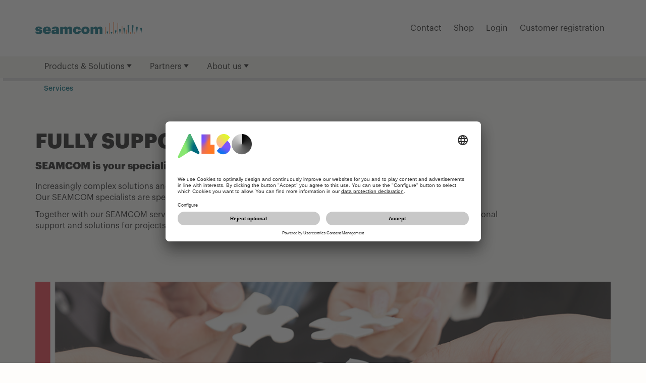

--- FILE ---
content_type: text/html;charset=UTF-8
request_url: https://www.also.com/ec/cms5/en_3310/3310/services/index.jsp
body_size: 7754
content:






<!doctype html>
<!--[if lte IE 9]><html lang="en" class="ie9"><![endif]-->
<!--[if gt IE 9]><!--><html lang="en" class=""><!--<![endif]-->
<head>
<meta charset="utf-8">
<meta http-equiv="content-language" content="en" />
<meta name="date" content="05.09.2024 14:09:14 CEST">
<meta http-equiv="X-UA-Compatible" content="IE=edge">
<meta name="viewport" content="width=device-width, initial-scale=1, maximum-scale=1, user-scalable=no">
<title>SEAMCOM GmbH & Co. KG</title>
<meta name="breadcrump" content=" &gt; Services">
<meta name="groups" content="all,loggedin">
<meta name="robots" content="index,follow">
<link rel="shortcut icon" href="/ec/cms5/media/grfx/common_grfx/seamcom_logo_mark_rgb.svg" type="image/x-icon" />
<link rel="apple-touch-icon" href="/ec/cms5/media/img/common_3/apple_touch_icon.png">
<link rel="apple-touch-icon" sizes="76x76" href="/ec/cms5/media/img/common_3/apple_touch_icon_ipad.png">
<link rel="apple-touch-icon" sizes="120x120" href="/ec/cms5/media/img/common_3/apple_touch_icon_iphone_retina.png">
<link rel="apple-touch-icon" sizes="152x152" href="/ec/cms5/media/img/common_3/apple_touch_icon_ipad_retina.png">
<link rel="alternate" href="https://www.also.com/ec/cms5/de_3310/3310/services/index.jsp" hreflang="de-" />
<link rel="alternate" href="https://www.also.com/ec/cms5/nl_3310/3310/services/index.jsp" hreflang="nl-" />
<link rel="alternate" href="https://www.also.com/ec/cms5/en_3310/3310/services/index.jsp" hreflang="en-" />
<meta name="twitter:card" content="summary">
<!--<meta name="twitter:url" property="og:url" content="">-->
<meta property="og:locale" content="en" />










<!-- trackingContextTEST : 'services_77' -->
<!-- trackingContext : 'services_77' -->
<!-- trackingContextGroup : '3310.services_76' -->

<script type="text/javascript">
/* pBrowserTab=0 */
window.pegasos = new Object();
var pegasos = new Object();
window.pegasos.browserTab = 0;
window.pegasos.context = "services_77";
window.pegasos.addedFromPage = "services_77";

window.pegasos.salesorgNo = "3310";

window.pegasos.actionPrefix = "/ec/cms5/3310";
window.pegasos.basketTypeId = "";
window.pegasos.customerNo = "";
window.pegasos.userId = "";

window.pegasos.userCurrency = "default";
window.pegasos.datepickerDateFormat = "dd.mm.yy";
window.pegasos.decimalSeparator = ",";
window.pegasos.groupingSeparator = ".";

window.pegasos.language = "en";
window.pegasos.country = "DE";
window.pegasos.locale = "en_DE";
window.pegasos.controllerPrefix = "/ec/cms5/3310/en_DE";
window.pegasos.webservicePrefix = "/ec/rest/1/3310/en_DE";
window.pegasos.fs_stagingSystem = "cms5";
window.pegasos.fs_shopVariant = "v-1";


window.pegasos.faceliftEnabled = true;
</script>
<script type="text/javascript">
window.currentLocation = "/ec/cms5/en_3310/3310/services/index.jsp";
</script>










<!-- jquery-core -->
<script type="text/javascript" src="/js/jquery-core/2.1.3/jquery-2.1.3.min.js?v=4351a769a67cb6644baef3b107a838cab6ddadc3"></script>
<!-- /jquery-core -->

<!-- modernizr -->
<script type="text/javascript" src="/js/modernizr/2.8.3/modernizr.min.js?v=4351a769a67cb6644baef3b107a838cab6ddadc3"></script>
<!-- /modernizr -->

<!-- pegasos-core -->
<script type="text/javascript" src="/js/jquery-ui-core/1.13.2/jquery-ui.js?v=4351a769a67cb6644baef3b107a838cab6ddadc3"></script>
<link rel="stylesheet" type="text/css" href="/js/jquery-ui-core/1.13.2/jquery-ui.structure.min.css?v=4351a769a67cb6644baef3b107a838cab6ddadc3"/>
<link rel="stylesheet" type="text/css" href="/js/jquery-ui-core/1.13.2/jquery-ui.theme.min.css?v=4351a769a67cb6644baef3b107a838cab6ddadc3"/>
<script type="text/javascript" src="/js/js-namespace/1.0/js_namespace.js?v=4351a769a67cb6644baef3b107a838cab6ddadc3"></script>
<script type="text/javascript" src="/js/util/1.2/util.js?v=4351a769a67cb6644baef3b107a838cab6ddadc3"></script>
<script type="text/javascript" src="/ec/js/pegasos-logger/1.0/pegasos-logger.js?v=4351a769a67cb6644baef3b107a838cab6ddadc3"></script>
<script type="text/javascript" src="/js/base64/1.0/base64.js?v=4351a769a67cb6644baef3b107a838cab6ddadc3"></script>
<script type="text/javascript" src="/js/hermes/1.2/hermes.js?v=4351a769a67cb6644baef3b107a838cab6ddadc3"></script>
<script type="text/javascript" src="/js/jstranslation/1.1/translation.js?v=4351a769a67cb6644baef3b107a838cab6ddadc3"></script>
<script type="text/javascript" src="/js/jquery-ui-block/2.70.0/jquery-blockUI.js?v=4351a769a67cb6644baef3b107a838cab6ddadc3"></script>
<script type="text/javascript" src="/js/tracekit/0.4.6/tracekit.js?v=4351a769a67cb6644baef3b107a838cab6ddadc3"></script>
<script type="text/javascript" src="/ec/js/pegasos-core/1.2/pegasos_core.js?v=4351a769a67cb6644baef3b107a838cab6ddadc3"></script>
<script type="text/javascript" src="/ec/js/pegasos-core/1.2/pegasos-block.js?v=4351a769a67cb6644baef3b107a838cab6ddadc3"></script>
<script type="text/javascript" src="/ec/js/pegasos-core/1.2/pegasos-detect-ie7.js?v=4351a769a67cb6644baef3b107a838cab6ddadc3"></script>
<script type="text/javascript" src="/ec/js/pegasos-core/1.2/pegasos-viewport.js?v=4351a769a67cb6644baef3b107a838cab6ddadc3"></script>
<script type="text/javascript" src="/ec/js/pegasos-core/1.2/pegasos-breadcrumbs.js?v=4351a769a67cb6644baef3b107a838cab6ddadc3"></script>
<!-- /pegasos-core -->

<!-- bootstrap -->
<script type="text/javascript" src="/js/bootstrap/3.3.4/js/bootstrap.min.js?v=4351a769a67cb6644baef3b107a838cab6ddadc3"></script>
<link rel="stylesheet" type="text/css" href="/js/bootstrap/3.3.4/css/bootstrap.min.css?v=4351a769a67cb6644baef3b107a838cab6ddadc3"/>
<!-- /bootstrap -->

<!-- font-awesome -->
<link rel="stylesheet" type="text/css" href="/js/font-awesome/4.7.0/css/font-awesome.min.css?v=4351a769a67cb6644baef3b107a838cab6ddadc3"/>
<!-- /font-awesome -->

<!-- picturefill -->
<script type="text/javascript" src="/js/picturefill/2.3.1/picturefill.min.js?v=4351a769a67cb6644baef3b107a838cab6ddadc3"></script>
<!-- /picturefill -->

<!-- jquery-masonry -->
<script type="text/javascript" src="/js/jquery-masonry/3.3.0/jquery.masonry.min.js?v=4351a769a67cb6644baef3b107a838cab6ddadc3"></script>
<!-- /jquery-masonry -->

<!-- jquery-lettering -->
<script type="text/javascript" src="/js/jquery-lettering/0.7.0/jquery.lettering.js?v=4351a769a67cb6644baef3b107a838cab6ddadc3"></script>
<!-- /jquery-lettering -->

<!-- jquery-center -->
<script type="text/javascript" src="/js/jquery-center/0.0/jquery.center.js?v=4351a769a67cb6644baef3b107a838cab6ddadc3"></script>
<!-- /jquery-center -->

<!-- jquery-flexverticalcenter -->
<script type="text/javascript" src="/js/jquery-flexverticalcenter/1.0/jquery.flexverticalcenter.js?v=4351a769a67cb6644baef3b107a838cab6ddadc3"></script>
<!-- /jquery-flexverticalcenter -->

<!-- jquery-swiper -->
<script type="text/javascript" src="/js/jquery-swiper/3.0.8/swiper.jquery.min.js?v=4351a769a67cb6644baef3b107a838cab6ddadc3"></script>
<link rel="stylesheet" type="text/css" href="/js/jquery-swiper/3.0.8/swiper.min.css?v=4351a769a67cb6644baef3b107a838cab6ddadc3"/>
<!-- /jquery-swiper -->

<!-- colorbox -->
<script type="text/javascript" src="/js/colorbox/1.6.3/jquery.colorbox-min.js?v=4351a769a67cb6644baef3b107a838cab6ddadc3"></script>
<link rel="stylesheet" type="text/css" href="/js/colorbox/1.6.3/colorbox.css?v=4351a769a67cb6644baef3b107a838cab6ddadc3"/>
<!-- /colorbox -->

<!-- pegasos-messages -->
<script type="text/javascript" src="/ec/js/pegasos-messages/1.3/pegasos-messages.js?v=4351a769a67cb6644baef3b107a838cab6ddadc3"></script>
<script type="text/javascript" src="/ec/js/pegasos-messages/1.3/pegasos-messages_on_position.js?v=4351a769a67cb6644baef3b107a838cab6ddadc3"></script>
<!-- /pegasos-messages -->



<script type="text/javascript" src="/ec/cms5/en_3310/resources/client/message_resources_js/js_messages_3310_en.js"></script>
<script type="text/javascript" src="/ec/cms5/ecdev/resources/client/message_resources_js/js_messages_default.js"></script>

<!-- include CMP -->
	<!-- true -->
	<!-- uc script rendered -->
	
	
	<link rel="preconnect" href="//app.usercentrics.eu">
    <link rel="preconnect" href="//api.usercentrics.eu">
    <link rel="preconnect" href="//privacy-proxy.usercentrics.eu">
    <link rel="preload" href="//app.usercentrics.eu/browser-ui/latest/loader.js" as="script">
    <script id="usercentrics-cmp" src="https://app.usercentrics.eu/browser-ui/latest/loader.js" data-ruleset-id="U590ehMptxXLq3" async></script>
	<!-- cmp_enhancer -->
	<script type="application/javascript" src="/ec/cms5/media/js/moduls/script_usercentrics.js"></script>
		<script type="text/javascript">
		function setCookie(name, value, months) {
		    var date = new Date();
		    if (months) {
		        date.setTime(date.getTime() + (months * 30 * 24 * 60 * 60 * 1000));
		        var expires = "expires=" + date.toUTCString();
		        document.cookie = name + "=" + value + ";" + expires + ";path=/";
		    } else {
		        document.cookie = name + "=" + value + ";path=/";
		    }
		}
		function getCookie(name) {
		    var decodedCookie = decodeURIComponent(document.cookie);
		    var cookies = decodedCookie.split(';');
		    for (var i = 0; i < cookies.length; i++) {
		        var cookie = cookies[i];
		        while (cookie.charAt(0) === ' ') {
		            cookie = cookie.substring(1);
		        }
		        if (cookie.indexOf(name + "=") === 0) {
		            return cookie.substring(name.length + 1, cookie.length);
		        }
		    }
		    return null;
		}
		function isCookieExpired(cookieName) {
		    var cookieValue = getCookie(cookieName);
		    return !cookieValue;
		}
		window.addEventListener('UC_UI_CMP_EVENT', (data) => {
		    var userConsentDeniedCookieName = 'userConsentDeniedCookie';
		    var userConsentAcceptedCookieName = 'userConsentAcceptedCookie';
		    if (data.detail.type === "DENY_ALL") {
		        document.cookie = userConsentAcceptedCookieName + '=; expires=Thu, 01 Jan 1970 00:00:00 UTC; path=/;';
		        setCookie('userConsentDeniedCookie', 'true', 3);
		    } else if (data.detail.type === "ACCEPT_ALL") {
		        document.cookie = userConsentDeniedCookieName + '=; expires=Thu, 01 Jan 1970 00:00:00 UTC; path=/;';
		        setCookie('userConsentAcceptedCookie', 'true', 12);
		    } else if (data.detail.type === "SAVE") {
		        document.cookie = userConsentDeniedCookieName + '=; expires=Thu, 01 Jan 1970 00:00:00 UTC; path=/;';
		        setCookie('userConsentAcceptedCookie', 'true', 12);
		    }
		});
		window.onload = function() {
		    var userConsentDeniedCookieName = 'userConsentDeniedCookie';
		    var userConsentAcceptedCookieName = 'userConsentAcceptedCookie';
		    if (isCookieExpired(userConsentDeniedCookieName) && !getCookie(userConsentAcceptedCookieName)) {
		        if (typeof UC_UI !== 'undefined' && typeof UC_UI.showFirstLayer === 'function') {
		            UC_UI.showFirstLayer();
		        } else {
		            window.addEventListener('UC_UI_INITIALIZED', function(e) {
		                if (typeof UC_UI !== 'undefined' && typeof UC_UI.showFirstLayer === 'function') {
		                    UC_UI.showFirstLayer();
		                }
		            });
		        }
		    }
		};
	</script>
<!-- includeTracking -->
		<!-- enabled by FS -->
		<!-- COME HERE 1-->
		  
			
			
			
			<!-- COME HERE 2-->
				 <!-- tracking loaded - true -->
<script>
	 //	Ausgabe von dem Template Namen und "Shop" oder "Content"
	 // console.log(" Template-Name: universal ");
	 // console.log(" Template-Name-Var: Content ");
	// define datestring for MAPP 
	//year-month-day hours:minutes:seconds:milliseconds
	// 2021-03-27 10:38:21:367
	var mapp_timestamp = new Date();
  		var mapp_year = mapp_timestamp.getFullYear();
		var mapp_month = ("0" + (mapp_timestamp.getMonth() + 1)).slice(-2);
		var mapp_day = ("0" + (mapp_timestamp.getDate())).slice(-2);
		var mapp_hours = ("0" + (mapp_timestamp.getHours())).slice(-2);
		var mapp_minute = ("0" + (mapp_timestamp.getMinutes())).slice(-2);
		var mapp_sec = ("0" + (mapp_timestamp.getSeconds())).slice(-2);
		var mapp_millisec = ("00" + (mapp_timestamp.getMilliseconds())).slice(-3);
		var mapp_dateString =  mapp_year + "-" + mapp_month + "-" + mapp_day +" "+ mapp_hours + ":" + mapp_minute + ":" + mapp_sec+":"+mapp_millisec;
</script>
			
		
				
			
			
			
			
			








<!-- webtrekk -->
<script type="text/javascript" src="/js/webtrekk/4.5.8/webtrekk_productListTracking.min.js?v=4351a769a67cb6644baef3b107a838cab6ddadc3"></script>
<script type="text/javascript" src="/js/webtrekk/4.5.8/webtrekk_v4.js?v=4351a769a67cb6644baef3b107a838cab6ddadc3"></script>
<script type="text/javascript" src="/js/webtrekk/4.5.8/webtrekk_page_load_time.js?v=4351a769a67cb6644baef3b107a838cab6ddadc3"></script>
<!-- /webtrekk -->

<!-- pegasos-webtrekk_core -->
<script type="text/javascript" src="/ec/js/pegasos-lightbox/2.0/pegasosLightbox.js?v=4351a769a67cb6644baef3b107a838cab6ddadc3"></script>
<script type="text/javascript" src="/ec/js/pegasos-webtrekk_core/1.2/pegasos-webtrekk_core.js?v=4351a769a67cb6644baef3b107a838cab6ddadc3"></script>
<!-- /pegasos-webtrekk_core -->


						
<!-- FV WT -->
	<script type="text/plain" data-usercentrics="Mapp Intelligence Full Feature Tracking">
				
				
				
				  
				
				
				
				
				
						 
						 
						 	
						 
						 
						 	
						 
						 
						 
						 
						 
						 
						 
						 
						 
						 
						 
						 	
						 
						 						 
						 
						 
						 
						 
						 
						 
						 
						 
						 
				
				
										
							// console.log("customer is no BC-member");
							
						
								
				
					
					
						pegasos.tracking = {};
						pegasos.tracking.wtErrorList = new Array();
						pegasos.tracking.wtWarningKeyList = new Array();
						pegasos.tracking.wtInfoKeyList = new Array();
						pegasos.tracking.wtUndefindedKeyList = new Array();
						if(typeof(errorKeyList) != "undefined") { pegasos.tracking.wtErrorList = getCommaSeparatedString(errorKeyList); }
						if(typeof(warningKeyList) != "undefined") { pegasos.tracking.wtWarningKeyList = getCommaSeparatedString(warningKeyList); }
						if(typeof(infoKeyList) != "undefined") { pegasos.tracking.wtInfoKeyList = getCommaSeparatedString(infoKeyList); }
						if(typeof(undefindedKeyList) != "undefined") { pegasos.tracking.wtUndefindedKeyList = getCommaSeparatedString(undefindedKeyList); }
						pegasos.tracking.isMobile = typeof(mobile) != "undefined" && typeof(mobile.alsoMobileShop) != "undefined";
						
						
						
						var pageConfig = {
								cookie : "3"
								,contentId : "services_77"       
								,contentGroup : {
									 1 : "SHOP"
									,2 : "3310.services_76"
									,4 : "Content"
									,10: window.location.hostname + window.location.pathname
								}
								,linkTrack : "link"
							
							    ,mediaCode : "mc"
								,customerId : ""
								,urmCategory : {
									 1 : ""
									,3 : ""
								}
								,customSessionParameter : {
								     1 : ""
								    ,2 : ""
								    ,4 : "" ? "True" : "False"
								    ,10 : pegasos.salesorgNo.split("_")[0]
								    ,11 : "false"
								}
								,customParameter : {
									 1 : pegasos.tracking.wtErrorList
									,2 : pegasos.tracking.wtWarningKeyList
									
										
										
											,3 : pegasos.tracking.wtInfoKeyList
										
									
									,4 : pegasos.tracking.wtUndefindedKeyList
									,9 : "en"
									
									, 20 : pegasos.salesorgNo.split("_")[0]
									, 32 : mapp_dateString
									, 24: window.location.href.replace(/mc=.*$/, '')
								}
							       
							                  
							
						};
						if (pegasos.tracking.isMobile) {
							//maybe remove additional variabels as detail and search and confirmation will be send via script
							if (pageConfig.contentId == 'product_detail') {
								var currentMaterial = angular.element(this).scope().material;
								if (currentMaterial != null && currentMaterial.trackingProductDetail != null) {
									pageConfig.product = currentMaterial.trackingProductDetail.materialNo;
									pageConfig.productCategory= {
										 1 : currentMaterial.trackingProductDetail.poc1 
										,2 : currentMaterial.trackingProductDetail.poc2							
										,3 : currentMaterial.trackingProductDetail.poc3		
										,4 : currentMaterial.trackingProductDetail.manufacturerName
										,5 : currentMaterial.trackingProductDetail.shortDescription
										,6 : currentMaterial.trackingProductDetail.atpQuantity
									}
								}	
							}
						}	
						pegasos.tracking.wt = {};
						pegasos.tracking.webtrekkCode = "292212597308582";
						if (typeof getTrackDomain === 'function'){
							pegasos.tracking.trackDomain = getTrackDomain();
						}
						if (typeof getDomain === 'function'){
							pegasos.tracking.domain = getDomain();
						}
						if(typeof(webtrekkConfig) == "undefined") {
							webtrekkConfig = {};	
						}
						webtrekkConfig.trackId = pegasos.tracking.webtrekkCode;
						webtrekkConfig.trackDomain = pegasos.tracking.trackDomain;
						webtrekkConfig.domain = pegasos.tracking.domain;
						webtrekkConfig.executePluginFunction = "wt_pageLoadTime;wt_cookieControl";
						if(typeof(webtrekkV3) != "undefined") {
							pegasos.tracking.wt = new webtrekkV3(pageConfig);	
							if (typeof pegasos.tracking.wt.sendinfo === 'function'){
								pegasos.tracking.wt.sendinfo();
							}
							console.log('wt sendinfo');
						}
						else {
							console.log('webtrekkV3 not available');
						}
					
				
			</script>
			
			
			
			
				
				
					<noscript><div><img src="https://also01.wt-eu02.net/292212597308582/wt?p=432cd=&nbsp;uc1=&nbsp;uc2=&nbsp;uc3=&nbsp;uc4=&nbsp;cg1=SHOP&nbsp;cg2=3310.services_76" height="1" width="1" alt="" /></div></noscript>
				
			
		

			<!-- Google tag (gtag.js) -->
<script type="text/plain" data-usercentrics="Google Ads" async src=" https://www.googletagmanager.com/gtag/js?id=AW-852362952 "></script>
<script type="text/plain" data-usercentrics="Google Ads">
 window.dataLayer = window.dataLayer || [];
 function gtag(){dataLayer.push(arguments);}
 gtag('js', new Date());
 gtag('config', 'AW-852362952');
</script>
			<!-- Meta Pixel Code -->
<script type="text/plain" data-usercentrics="Facebook Pixel">
!function(f,b,e,v,n,t,s)
{if(f.fbq)return;n=f.fbq=function(){n.callMethod?
n.callMethod.apply(n,arguments):n.queue.push(arguments)};
if(!f._fbq)f._fbq=n;n.push=n;n.loaded=!0;n.version='2.0';
n.queue=[];t=b.createElement(e);t.async=!0;
t.src=v;s=b.getElementsByTagName(e)[0];
s.parentNode.insertBefore(t,s)}(window, document,'script',
'https://connect.facebook.net/en_US/fbevents.js');
fbq('init', '321376198538330');
fbq('track', 'PageView');
</script>

			

<link rel="stylesheet" href="/ec/cms5/media/css/2022/company_19/style_3310_2022_css.css">
<script src="/ec/cms5/media/js/script_3310_2022_js.js" type="text/javascript"></script>





</head>
<body class="p-3310 p-3310-services_77 " >






<!-- Startdate: -->
<!-- Enddate: -->
<!-- noindex -->










<!--
FT
GenTime: 16.01.2026 08:15:39 CET
-->



<header id="header" class="hidden-print">
<div id="megamenu-header-top" class="container">
<div class="megamenu-header megamenu-header-left">
<ul>
<li>
<a class="lnk-logo" href="/ec/cms5/en_3310/3310/index.jsp">
<img src="/ec/cms5/media/logos_1/companies/seamcom_logo_horizontal_rgb.svg" alt="SEAMCOM GmbH & Co. KG" title="SEAMCOM GmbH & Co. KG" />
</a>
</li>
</ul>
</div>
<div class="megamenu-header megamenu-header-right">
<ul>
<li>
<a href="/ec/cms5/en_3310/3310/contact/index.jsp" class="hidden-xs">Contact</a>
</li>
<li class="wt-shop">
<a href="http://www.also.com/ec/cms5/3310/search.do"><i class="fa fa-shopping-cart visible-xs"></i> <span class="hidden-xs">Shop</span></a>
</li>



<li class="wt-login">
<a href="/ec/cms5/3310/Login.do?backto=/ec/cms5/en_3310/3310/services/index.jsp"><i class="fa fa-lock visible-xs"></i> <span class="hidden-xs">Login</span></a>
</li>






<li class="wt-customer-regist">
<a name="content_header" href="/ec/cms5/en_3310/3310/new-customer-registration/index-2.jsp"><i class="fa fa-pencil visible-xs"></i> <span class="hidden-xs">Customer registration</span></a>
</li>

<!-- LANG -->

</ul>
</div>
</div>
<div class="megamenu-header megamenu-header-nav-mobile class="container">
<a id="trigger" href="#" class="navbar-toggle collapsed" data-toggle="collapse" data-target="#megamenu-header-bottom" aria-expanded="false">
<span class="fa fa-bars fa-fw"></span> <span>Menu</span>
</a>
</div>
<div id="megamenu-header-bottom" class="container-fluid navbar-collapse collapse" aria-expanded="false">
<div class="megamenu-header megamenu-header-nav">
<div>
<ul class="level-0">
<li class=" dropdown "> <a class=" dropdown-toggle" data-toggle="dropdown" role="button" href="/ec/cms5/en_3310/3310/products-and-solutions/index.jsp" data-target="/ec/cms5/en_3310/3310/products-and-solutions/index.jsp" > Products & Solutions </a><ul class="dropdown-menu level-1"><li class="equalheight "> <a class="" href="/ec/cms5/en_3310/3310/products-and-solutions/solve-and-deliver/index.jsp" data-target="/ec/cms5/en_3310/3310/products-and-solutions/solve-and-deliver/index.jsp" > Your distributor </a><ul class="level-2"><li class=" "> <a class="" href="/ec/cms5/en_3310/3310/products-and-solutions/solve-and-deliver/products/index.jsp" data-target="/ec/cms5/en_3310/3310/products-and-solutions/solve-and-deliver/products/index.jsp" > Products </a><ul class="level-3"></ul></li><li class=" "> <a class="" href="/ec/cms5/en_3310/3310/products-and-solutions/solve-and-deliver/support/index.jsp" data-target="/ec/cms5/en_3310/3310/products-and-solutions/solve-and-deliver/support/index.jsp" > Support </a></li></ul></li><li class="equalheight "> <a class="" href="/ec/cms5/en_3310/3310/products-and-solutions/innovate-and-create/index.jsp" data-target="/ec/cms5/en_3310/3310/products-and-solutions/innovate-and-create/index.jsp" > Innovate & Create </a><ul class="level-2"><li class=" "> <a class="" href="/ec/cms5/en_3310/3310/products-and-solutions/innovate-and-create/solutions/index.jsp" data-target="/ec/cms5/en_3310/3310/products-and-solutions/innovate-and-create/solutions/index.jsp" > Solutions </a></li><li class=" "> <a class="" href="/ec/cms5/en_3310/3310/products-and-solutions/innovate-and-create/your-project/index.jsp" data-target="/ec/cms5/en_3310/3310/products-and-solutions/innovate-and-create/your-project/index.jsp" > Your Project </a></li></ul></li><li class="equalheight "> <a class="" href="/ec/cms5/en_3310/3310/products-and-solutions/connect-and-transform/index.jsp" data-target="/ec/cms5/en_3310/3310/products-and-solutions/connect-and-transform/index.jsp" > Connect & Transform </a><ul class="level-2"><li class=" "> <a class="" href="/ec/cms5/en_3310/3310/products-and-solutions/connect-and-transform/partner-network/index.jsp" data-target="/ec/cms5/en_3310/3310/products-and-solutions/connect-and-transform/partner-network/index.jsp" > Partner Network </a></li><li class=" "> <a class="" href="/ec/cms5/en_3310/3310/products-and-solutions/connect-and-transform/knowledge-platform/index.jsp" data-target="/ec/cms5/en_3310/3310/products-and-solutions/connect-and-transform/knowledge-platform/index.jsp" > Knowledge Platform </a></li><li class=" "> <a class="" href="/ec/cms5/en_3310/3310/products-and-solutions/connect-and-transform/trainings/index.jsp" data-target="/ec/cms5/en_3310/3310/products-and-solutions/connect-and-transform/trainings/index.jsp" > Trainings </a></li><li class=" "> <a class="" href="/ec/cms5/en_3310/3310/products-and-solutions/connect-and-transform/download-portal/index.jsp" data-target="/ec/cms5/en_3310/3310/products-and-solutions/connect-and-transform/download-portal/index.jsp" > Download Portal </a></li></ul></li></ul></li><li class=" dropdown "> <a class=" dropdown-toggle" data-toggle="dropdown" role="button" href="/ec/cms5/en_3310/3310/partners/index.jsp" data-target="/ec/cms5/en_3310/3310/partners/index.jsp" > Partners </a><ul class="dropdown-menu level-1"><li class="equalheight "> <a class="" href="/ec/cms5/en_3310/3310/partners/become-a-partner/index.jsp" data-target="/ec/cms5/en_3310/3310/partners/become-a-partner/index.jsp" > Become a partner </a></li><li class="equalheight "> <a class="" href="/ec/cms5/en_3310/3310/partners/manufacturers/index.jsp" data-target="/ec/cms5/en_3310/3310/partners/manufacturers/index.jsp" > Manufacturers </a></li><li class="equalheight "> <a class="" href="/ec/cms5/en_3310/3310/partners/reseller/index.jsp" data-target="/ec/cms5/en_3310/3310/partners/reseller/index.jsp" > Reseller </a></li></ul></li><li class=" dropdown "> <a class=" dropdown-toggle" data-toggle="dropdown" role="button" href="/ec/cms5/en_3310/3310/about-us/index.jsp" data-target="/ec/cms5/en_3310/3310/about-us/index.jsp" > About us </a><ul class="dropdown-menu level-1"><li class="equalheight "> <a class="" href="/ec/cms5/en_3310/3310/about-us/team/index.jsp" data-target="/ec/cms5/en_3310/3310/about-us/team/index.jsp" > Team </a></li><li class="equalheight "> <a class="" href="/ec/cms5/en_3310/3310/about-us/vision-and-mission/index.jsp" data-target="/ec/cms5/en_3310/3310/about-us/vision-and-mission/index.jsp" > Vision and Mission </a></li><li class="equalheight "> <a class="" href="/ec/cms5/en_3310/3310/about-us/career/index.jsp" data-target="/ec/cms5/en_3310/3310/about-us/career/index.jsp" > Career </a></li><li class="equalheight "> <a class="" href="/ec/cms5/en_3310/3310/about-us/also-group/index.jsp" data-target="/ec/cms5/en_3310/3310/about-us/also-group/index.jsp" > ALSO Group </a></li><li class="equalheight "> <a class="" href="/ec/cms5/en_3310/3310/about-us/compliance/index.jsp" data-target="/ec/cms5/en_3310/3310/about-us/compliance/index.jsp" > Compliance </a></li></ul></li>
</ul>
</div>
</div>
</div>
</div>
</header>



<main>
<section class="c-Breadcrumb hidden-print">
<div class="container">
<div class="row">
<ol class="breadcrumb" itemscope itemtype="http://schema.org/BreadcrumbList">
					<li class="active" itemprop="itemListElement" itemscope itemtype="http://schema.org/ListItem">						<span itemprop="name"> Services </span><meta itemprop="position" content="1" />					</li>
</ol>
</div><!-- .row -->
</div><!-- .container -->
</section>







<div id="messages"></div>
<!-- index -->
<a id="3_11___text_1_spaltig" name="3_11___text_1_spaltig"></a>
<section class="c-Text1Col">
<div class="container">
<div class="row" >
<div class=" col-xs-12 col-sm-10 col-md-10 col-lg-10 col-xl-6 ">
<div class="row" >
<h1>FULLY SUPPORTED FROM A TO Z</h1>
<h2>SEAMCOM is your specialist for seamless communication </h2>
<p>Increasingly complex solutions and system requirements require ever greater expertise.<br>Our SEAMCOM specialists are specifically prepared and trained to meet these requirements. </p><p>Together with our SEAMCOM service and project team, as well as our solution partners, we offer our dealers professional support and solutions for projects with very different requirements.</p>
</div>
</div>
</div>
</div>
</section>
<a id="container" name="container"></a>
<section class="c-Ads u-bgAds u-bgGrey">
<div class="container">
<div class="row" >
<picture >
<!--[if IE 9]><video style="display: none;"><![endif]-->
<source media="(min-width: 1200px)" srcset="/ec/cms5/media/img/3310_1/unternehmen_services_banner.png">
<source media="(min-width: 992px)" srcset="/ec/cms5/media/img/3310_1/unternehmen_services_banner.png">
<source media="(min-width: 768px)" srcset="/ec/cms5/media/img/3310_1/unternehmen_services_banner_1000px.png">
<source srcset="/ec/cms5/media/img/3310_1/unternehmen_services_banner_800px.png">
<!--[if IE 9]></video><![endif]-->
<img src="/ec/cms5/media/img/3310_1/unternehmen_services_banner_800px.png" alt="" class="img-responsive ">
</picture>
</div>
</div>
</section>
<a id="container_1" name="container_1"></a>
<section class="">
<div class="container">
<div class="row" >
<div class=" col-xs-12 ">
<div class="row" >
<h2>We want to share our knowledge with you!</h2>
<p>We want to share our knowledge with you!</p><p>In our ICT Academy we will train you and your staff to meet the growing demands of the market. Our specialists will also support you in your projects from the initial enquiry to completed implementation at your customer.</p><p>Together with our SEAMCOM service and project team, as well as our solution partners, we offer our dealers professional support and solutions for projects with very different requirements.</p>
<picture >
<!--[if IE 9]><video style="display: none;"><![endif]-->
<source media="(min-width: 1200px)" srcset="">
<source media="(min-width: 992px)" srcset="">
<source media="(min-width: 768px)" srcset="">
<source srcset="">
<!--[if IE 9]></video><![endif]-->
<img src="" alt="" class="img-responsive ">
</picture>
<p>You can reach our service specialists at:</p>
<!-- organisation -->
<address>
<span vocab="http://schema.org/" typeof="Organization">
<span property="address" typeof="PostalAddress">
</span>
<br>
<span class="fa fa-phone fa-fw"></span> <span property="telephone">+49 (0) 541 77064 8100</span><br>
<span class="fa fa-fax fa-fw"></span> <span property="faxNumber">+49 (0) 541 77064 8149</span><br>
<a class="btn btn-link" href="mailto:service@seamcom.de" property="email"><span class="fa fa-envelope fa-fw"></span> service@seamcom.de</a><br>
</span>
</address>
</div>
</div>
</div>
</div>
</section>
<!-- noindex -->
</main>










<!--
FT
GenTime: 16.01.2026 08:15:56 CET
-->
<footer class="navbar navbar-bottom navbar-inverse">
<div class="footer_content">
<div class="container">
<div class="row">
<div class="col-xs-12 col-sm-6 col-md-4">
<div class="footer-first">
<div class="footer_logo">
<a target="_blank" href="/ec/cms5/en_3310/3310/index.jsp" title="Home">
<img src="/ec/cms5/media/logos_1/companies/seamcom_logo_vertical_rgb.svg" alt="" />
</a>
</div>
<div class="row">
<div class="col-xs-6 col-sm-12">
<p>Headquarters:</p>
<p>
SEAMCOM GmbH & Co. KG
<br>
Winkelhausenstraße 22
<br>
DE-49090 Osnabrück
</p>
</div>
<div class="col-xs-6 col-sm-12">
<p>
+49 541 77064-8100
<br>
info@seamcom.de
</p>
<p><br>Netherlands Office:</p>
<p>
SEAMCOM GmbH & Co. KG
<br>
Wijchenseweg 10 L
<br>
NL-6537 TL Nijmegen
</p>
<p>
+31 24 760 05 50
<br>
info@seamcom.nl
</p>
<div class="socialicons">
<a target="_blank" href="https://www.linkedin.com/company/seamcom/"><span class="fa fa-linkedin"></span></a>
<a target="_blank" href="https://www.youtube.com/channel/UCBa789OyByCySo63cxLcJ_g"><span class="fa fa-youtube-play"></span></a>
</div>
</div>
</div>
</div>
</div>
<div class="col-xs-12 col-sm-6 col-md-4">
<div class="footer-second">
<div class="footer_logo_second">
<img src="/ec/cms5/media/img/3310_2022/partner_11/hytera-authoriseddistributorlogo-english.png" alt="Hytera" />
</div>
<ul>
</ul>
<div class="footer-legal-url">
<li><a name="footer" href="/ec/cms5/en_3310/3310/legal/cookie-and-third-party-list/index.jsp" >Cookie & Third Party List</a></li><li><a name="footer" href="/ec/cms5/en_3310/3310/legal/data-privacy-statement/index.jsp" >Data Privacy Statement</a></li><li><a name="footer" href="/ec/cms5/en_3310/3310/legal/general-terms-and-conditions/index.jsp" >General terms and conditions</a></li><li><a name="footer" href="/ec/cms5/en_3310/3310/legal/imprint/index.jsp" >Imprint</a></li><li><a name="footer" href="/ec/cms5/en_3310/3310/legal/terms-of-use/index.jsp" >Terms of use</a></li>
</div>
</div>
</div>
<div class="col-xs-12 col-sm-6 col-md-4" id="epc-footer">
<div class="footer-third">
<h4>Newsletter</h4>
<a href="https://info.email.also.com/3310-Seamcom-EPC-Signup-Login-EN.html" class="btn btn-primary">Subscribe now</a>
</div>
</div>
</div>
</div>
</div>
</footer>


<!-- jstranslation -->
<!-- /jstranslation -->

<!-- tracking -->
<script type="text/javascript" src="/js/jquery-cookie/1.4.1/jquery.cookie.js?v=4351a769a67cb6644baef3b107a838cab6ddadc3"></script>
<script type="text/javascript" src="/ec/js/pegasos-configuration/2.0/pegasos_configuration.js?v=4351a769a67cb6644baef3b107a838cab6ddadc3"></script>
<script type="text/javascript" src="/js/tracking/1.5/tracking.js?v=4351a769a67cb6644baef3b107a838cab6ddadc3"></script>
<!-- /tracking -->

<!-- pegasos-messages -->
<!-- /pegasos-messages -->


<!--
{sap=PA1:3, shopDb=PEGASOS@PEGASOS}
Server: null
-->
<span id="wt_injector"></span>
</body>
</html>

--- FILE ---
content_type: text/css
request_url: https://www.also.com/ec/cms5/media/css/2022/company_19/style_3310_2022_css.css
body_size: 67602
content:


/* ============================
 * ============================
 * common CSS
 * ============================
 * ============================ */

/* ****************************
 * common
 * Bootstrap v3.4.1 (https://getbootstrap.com/)
 * Version - 3.4.1
 * Copyright 2011-2019 Twitter, Inc.
 * Licensed under MIT (https://github.com/twbs/bootstrap/blob/master/LICENSE)
 *
 * normalize.css
 * Version - 3.0.3
 * MIT License | github.com/necolas/normalize.css
 **************************** */
 
 html{font-family:sans-serif;-ms-text-size-adjust:100%;-webkit-text-size-adjust:100%}body{margin:0}article,aside,details,figcaption,figure,footer,header,hgroup,main,menu,nav,section,summary{display:block}audio,canvas,progress,video{display:inline-block;vertical-align:baseline}audio:not([controls]){display:none;height:0}[hidden],template{display:none}a{background-color:transparent}a:active,a:hover{outline:0}abbr[title]{border-bottom:none;text-decoration:underline;-webkit-text-decoration:underline dotted;-moz-text-decoration:underline dotted;text-decoration:underline dotted}b,strong{font-weight:700}dfn{font-style:italic}h1{font-size:2em;margin:.67em 0}mark{background:#ff0;color:#000}small{font-size:80%}sub,sup{font-size:75%;line-height:0;position:relative;vertical-align:baseline}sup{top:-.5em}sub{bottom:-.25em}img{border:0}svg:not(:root){overflow:hidden}figure{margin:1em 40px}hr{-webkit-box-sizing:content-box;-moz-box-sizing:content-box;box-sizing:content-box;height:0}pre{overflow:auto}code,kbd,pre,samp{font-family:monospace,monospace;font-size:1em}button,input,optgroup,select,textarea{color:inherit;font:inherit;margin:0}button{overflow:visible}button,select{text-transform:none}button,html input[type=button],input[type=reset],input[type=submit]{-webkit-appearance:button;cursor:pointer}button[disabled],html input[disabled]{cursor:default}button::-moz-focus-inner,input::-moz-focus-inner{border:0;padding:0}input{line-height:normal}input[type=checkbox],input[type=radio]{-webkit-box-sizing:border-box;-moz-box-sizing:border-box;box-sizing:border-box;padding:0}input[type=number]::-webkit-inner-spin-button,input[type=number]::-webkit-outer-spin-button{height:auto}input[type=search]{-webkit-appearance:textfield;-webkit-box-sizing:content-box;-moz-box-sizing:content-box;box-sizing:content-box}input[type=search]::-webkit-search-cancel-button,input[type=search]::-webkit-search-decoration{-webkit-appearance:none}fieldset{border:1px solid silver;margin:0 2px;padding:.35em .625em .75em}legend{border:0;padding:0}textarea{overflow:auto}optgroup{font-weight:700}table{border-collapse:collapse;border-spacing:0}td,th{padding:0}/*! Source: https://github.com/h5bp/html5-boilerplate/blob/master/src/css/main.css */@media print{*,:after,:before{color:#000!important;text-shadow:none!important;background:0 0!important;-webkit-box-shadow:none!important;box-shadow:none!important}a,a:visited{text-decoration:underline}a[href]:after{content:" (" attr(href) ")"}abbr[title]:after{content:" (" attr(title) ")"}a[href^="#"]:after,a[href^="javascript:"]:after{content:""}blockquote,pre{border:1px solid #999;page-break-inside:avoid}thead{display:table-header-group}img,tr{page-break-inside:avoid}img{max-width:100%!important}h2,h3,p{orphans:3;widows:3}h2,h3{page-break-after:avoid}.navbar{display:none}.btn>.caret,.dropup>.btn>.caret{border-top-color:#000!important}.label{border:1px solid #000}.table{border-collapse:collapse!important}.table td,.table th{background-color:#fff!important}.table-bordered td,.table-bordered th{border:1px solid #ddd!important}}@font-face{font-family:"Glyphicons Halflings";src:url(../fonts/glyphicons-halflings-regular.eot);src:url(../fonts/glyphicons-halflings-regular.eot?#iefix) format("embedded-opentype"),url(../fonts/glyphicons-halflings-regular.woff2) format("woff2"),url(../fonts/glyphicons-halflings-regular.woff) format("woff"),url(../fonts/glyphicons-halflings-regular.ttf) format("truetype"),url(../fonts/glyphicons-halflings-regular.svg#glyphicons_halflingsregular) format("svg")}.glyphicon{position:relative;top:1px;display:inline-block;font-family:"Glyphicons Halflings";font-style:normal;font-weight:400;line-height:1;-webkit-font-smoothing:antialiased;-moz-osx-font-smoothing:grayscale}.glyphicon-asterisk:before{content:"\002a"}.glyphicon-plus:before{content:"\002b"}.glyphicon-eur:before,.glyphicon-euro:before{content:"\20ac"}.glyphicon-minus:before{content:"\2212"}.glyphicon-cloud:before{content:"\2601"}.glyphicon-envelope:before{content:"\2709"}.glyphicon-pencil:before{content:"\270f"}.glyphicon-glass:before{content:"\e001"}.glyphicon-music:before{content:"\e002"}.glyphicon-search:before{content:"\e003"}.glyphicon-heart:before{content:"\e005"}.glyphicon-star:before{content:"\e006"}.glyphicon-star-empty:before{content:"\e007"}.glyphicon-user:before{content:"\e008"}.glyphicon-film:before{content:"\e009"}.glyphicon-th-large:before{content:"\e010"}.glyphicon-th:before{content:"\e011"}.glyphicon-th-list:before{content:"\e012"}.glyphicon-ok:before{content:"\e013"}.glyphicon-remove:before{content:"\e014"}.glyphicon-zoom-in:before{content:"\e015"}.glyphicon-zoom-out:before{content:"\e016"}.glyphicon-off:before{content:"\e017"}.glyphicon-signal:before{content:"\e018"}.glyphicon-cog:before{content:"\e019"}.glyphicon-trash:before{content:"\e020"}.glyphicon-home:before{content:"\e021"}.glyphicon-file:before{content:"\e022"}.glyphicon-time:before{content:"\e023"}.glyphicon-road:before{content:"\e024"}.glyphicon-download-alt:before{content:"\e025"}.glyphicon-download:before{content:"\e026"}.glyphicon-upload:before{content:"\e027"}.glyphicon-inbox:before{content:"\e028"}.glyphicon-play-circle:before{content:"\e029"}.glyphicon-repeat:before{content:"\e030"}.glyphicon-refresh:before{content:"\e031"}.glyphicon-list-alt:before{content:"\e032"}.glyphicon-lock:before{content:"\e033"}.glyphicon-flag:before{content:"\e034"}.glyphicon-headphones:before{content:"\e035"}.glyphicon-volume-off:before{content:"\e036"}.glyphicon-volume-down:before{content:"\e037"}.glyphicon-volume-up:before{content:"\e038"}.glyphicon-qrcode:before{content:"\e039"}.glyphicon-barcode:before{content:"\e040"}.glyphicon-tag:before{content:"\e041"}.glyphicon-tags:before{content:"\e042"}.glyphicon-book:before{content:"\e043"}.glyphicon-bookmark:before{content:"\e044"}.glyphicon-print:before{content:"\e045"}.glyphicon-camera:before{content:"\e046"}.glyphicon-font:before{content:"\e047"}.glyphicon-bold:before{content:"\e048"}.glyphicon-italic:before{content:"\e049"}.glyphicon-text-height:before{content:"\e050"}.glyphicon-text-width:before{content:"\e051"}.glyphicon-align-left:before{content:"\e052"}.glyphicon-align-center:before{content:"\e053"}.glyphicon-align-right:before{content:"\e054"}.glyphicon-align-justify:before{content:"\e055"}.glyphicon-list:before{content:"\e056"}.glyphicon-indent-left:before{content:"\e057"}.glyphicon-indent-right:before{content:"\e058"}.glyphicon-facetime-video:before{content:"\e059"}.glyphicon-picture:before{content:"\e060"}.glyphicon-map-marker:before{content:"\e062"}.glyphicon-adjust:before{content:"\e063"}.glyphicon-tint:before{content:"\e064"}.glyphicon-edit:before{content:"\e065"}.glyphicon-share:before{content:"\e066"}.glyphicon-check:before{content:"\e067"}.glyphicon-move:before{content:"\e068"}.glyphicon-step-backward:before{content:"\e069"}.glyphicon-fast-backward:before{content:"\e070"}.glyphicon-backward:before{content:"\e071"}.glyphicon-play:before{content:"\e072"}.glyphicon-pause:before{content:"\e073"}.glyphicon-stop:before{content:"\e074"}.glyphicon-forward:before{content:"\e075"}.glyphicon-fast-forward:before{content:"\e076"}.glyphicon-step-forward:before{content:"\e077"}.glyphicon-eject:before{content:"\e078"}.glyphicon-chevron-left:before{content:"\e079"}.glyphicon-chevron-right:before{content:"\e080"}.glyphicon-plus-sign:before{content:"\e081"}.glyphicon-minus-sign:before{content:"\e082"}.glyphicon-remove-sign:before{content:"\e083"}.glyphicon-ok-sign:before{content:"\e084"}.glyphicon-question-sign:before{content:"\e085"}.glyphicon-info-sign:before{content:"\e086"}.glyphicon-screenshot:before{content:"\e087"}.glyphicon-remove-circle:before{content:"\e088"}.glyphicon-ok-circle:before{content:"\e089"}.glyphicon-ban-circle:before{content:"\e090"}.glyphicon-arrow-left:before{content:"\e091"}.glyphicon-arrow-right:before{content:"\e092"}.glyphicon-arrow-up:before{content:"\e093"}.glyphicon-arrow-down:before{content:"\e094"}.glyphicon-share-alt:before{content:"\e095"}.glyphicon-resize-full:before{content:"\e096"}.glyphicon-resize-small:before{content:"\e097"}.glyphicon-exclamation-sign:before{content:"\e101"}.glyphicon-gift:before{content:"\e102"}.glyphicon-leaf:before{content:"\e103"}.glyphicon-fire:before{content:"\e104"}.glyphicon-eye-open:before{content:"\e105"}.glyphicon-eye-close:before{content:"\e106"}.glyphicon-warning-sign:before{content:"\e107"}.glyphicon-plane:before{content:"\e108"}.glyphicon-calendar:before{content:"\e109"}.glyphicon-random:before{content:"\e110"}.glyphicon-comment:before{content:"\e111"}.glyphicon-magnet:before{content:"\e112"}.glyphicon-chevron-up:before{content:"\e113"}.glyphicon-chevron-down:before{content:"\e114"}.glyphicon-retweet:before{content:"\e115"}.glyphicon-shopping-cart:before{content:"\e116"}.glyphicon-folder-close:before{content:"\e117"}.glyphicon-folder-open:before{content:"\e118"}.glyphicon-resize-vertical:before{content:"\e119"}.glyphicon-resize-horizontal:before{content:"\e120"}.glyphicon-hdd:before{content:"\e121"}.glyphicon-bullhorn:before{content:"\e122"}.glyphicon-bell:before{content:"\e123"}.glyphicon-certificate:before{content:"\e124"}.glyphicon-thumbs-up:before{content:"\e125"}.glyphicon-thumbs-down:before{content:"\e126"}.glyphicon-hand-right:before{content:"\e127"}.glyphicon-hand-left:before{content:"\e128"}.glyphicon-hand-up:before{content:"\e129"}.glyphicon-hand-down:before{content:"\e130"}.glyphicon-circle-arrow-right:before{content:"\e131"}.glyphicon-circle-arrow-left:before{content:"\e132"}.glyphicon-circle-arrow-up:before{content:"\e133"}.glyphicon-circle-arrow-down:before{content:"\e134"}.glyphicon-globe:before{content:"\e135"}.glyphicon-wrench:before{content:"\e136"}.glyphicon-tasks:before{content:"\e137"}.glyphicon-filter:before{content:"\e138"}.glyphicon-briefcase:before{content:"\e139"}.glyphicon-fullscreen:before{content:"\e140"}.glyphicon-dashboard:before{content:"\e141"}.glyphicon-paperclip:before{content:"\e142"}.glyphicon-heart-empty:before{content:"\e143"}.glyphicon-link:before{content:"\e144"}.glyphicon-phone:before{content:"\e145"}.glyphicon-pushpin:before{content:"\e146"}.glyphicon-usd:before{content:"\e148"}.glyphicon-gbp:before{content:"\e149"}.glyphicon-sort:before{content:"\e150"}.glyphicon-sort-by-alphabet:before{content:"\e151"}.glyphicon-sort-by-alphabet-alt:before{content:"\e152"}.glyphicon-sort-by-order:before{content:"\e153"}.glyphicon-sort-by-order-alt:before{content:"\e154"}.glyphicon-sort-by-attributes:before{content:"\e155"}.glyphicon-sort-by-attributes-alt:before{content:"\e156"}.glyphicon-unchecked:before{content:"\e157"}.glyphicon-expand:before{content:"\e158"}.glyphicon-collapse-down:before{content:"\e159"}.glyphicon-collapse-up:before{content:"\e160"}.glyphicon-log-in:before{content:"\e161"}.glyphicon-flash:before{content:"\e162"}.glyphicon-log-out:before{content:"\e163"}.glyphicon-new-window:before{content:"\e164"}.glyphicon-record:before{content:"\e165"}.glyphicon-save:before{content:"\e166"}.glyphicon-open:before{content:"\e167"}.glyphicon-saved:before{content:"\e168"}.glyphicon-import:before{content:"\e169"}.glyphicon-export:before{content:"\e170"}.glyphicon-send:before{content:"\e171"}.glyphicon-floppy-disk:before{content:"\e172"}.glyphicon-floppy-saved:before{content:"\e173"}.glyphicon-floppy-remove:before{content:"\e174"}.glyphicon-floppy-save:before{content:"\e175"}.glyphicon-floppy-open:before{content:"\e176"}.glyphicon-credit-card:before{content:"\e177"}.glyphicon-transfer:before{content:"\e178"}.glyphicon-cutlery:before{content:"\e179"}.glyphicon-header:before{content:"\e180"}.glyphicon-compressed:before{content:"\e181"}.glyphicon-earphone:before{content:"\e182"}.glyphicon-phone-alt:before{content:"\e183"}.glyphicon-tower:before{content:"\e184"}.glyphicon-stats:before{content:"\e185"}.glyphicon-sd-video:before{content:"\e186"}.glyphicon-hd-video:before{content:"\e187"}.glyphicon-subtitles:before{content:"\e188"}.glyphicon-sound-stereo:before{content:"\e189"}.glyphicon-sound-dolby:before{content:"\e190"}.glyphicon-sound-5-1:before{content:"\e191"}.glyphicon-sound-6-1:before{content:"\e192"}.glyphicon-sound-7-1:before{content:"\e193"}.glyphicon-copyright-mark:before{content:"\e194"}.glyphicon-registration-mark:before{content:"\e195"}.glyphicon-cloud-download:before{content:"\e197"}.glyphicon-cloud-upload:before{content:"\e198"}.glyphicon-tree-conifer:before{content:"\e199"}.glyphicon-tree-deciduous:before{content:"\e200"}.glyphicon-cd:before{content:"\e201"}.glyphicon-save-file:before{content:"\e202"}.glyphicon-open-file:before{content:"\e203"}.glyphicon-level-up:before{content:"\e204"}.glyphicon-copy:before{content:"\e205"}.glyphicon-paste:before{content:"\e206"}.glyphicon-alert:before{content:"\e209"}.glyphicon-equalizer:before{content:"\e210"}.glyphicon-king:before{content:"\e211"}.glyphicon-queen:before{content:"\e212"}.glyphicon-pawn:before{content:"\e213"}.glyphicon-bishop:before{content:"\e214"}.glyphicon-knight:before{content:"\e215"}.glyphicon-baby-formula:before{content:"\e216"}.glyphicon-tent:before{content:"\26fa"}.glyphicon-blackboard:before{content:"\e218"}.glyphicon-bed:before{content:"\e219"}.glyphicon-apple:before{content:"\f8ff"}.glyphicon-erase:before{content:"\e221"}.glyphicon-hourglass:before{content:"\231b"}.glyphicon-lamp:before{content:"\e223"}.glyphicon-duplicate:before{content:"\e224"}.glyphicon-piggy-bank:before{content:"\e225"}.glyphicon-scissors:before{content:"\e226"}.glyphicon-bitcoin:before{content:"\e227"}.glyphicon-btc:before{content:"\e227"}.glyphicon-xbt:before{content:"\e227"}.glyphicon-yen:before{content:"\00a5"}.glyphicon-jpy:before{content:"\00a5"}.glyphicon-ruble:before{content:"\20bd"}.glyphicon-rub:before{content:"\20bd"}.glyphicon-scale:before{content:"\e230"}.glyphicon-ice-lolly:before{content:"\e231"}.glyphicon-ice-lolly-tasted:before{content:"\e232"}.glyphicon-education:before{content:"\e233"}.glyphicon-option-horizontal:before{content:"\e234"}.glyphicon-option-vertical:before{content:"\e235"}.glyphicon-menu-hamburger:before{content:"\e236"}.glyphicon-modal-window:before{content:"\e237"}.glyphicon-oil:before{content:"\e238"}.glyphicon-grain:before{content:"\e239"}.glyphicon-sunglasses:before{content:"\e240"}.glyphicon-text-size:before{content:"\e241"}.glyphicon-text-color:before{content:"\e242"}.glyphicon-text-background:before{content:"\e243"}.glyphicon-object-align-top:before{content:"\e244"}.glyphicon-object-align-bottom:before{content:"\e245"}.glyphicon-object-align-horizontal:before{content:"\e246"}.glyphicon-object-align-left:before{content:"\e247"}.glyphicon-object-align-vertical:before{content:"\e248"}.glyphicon-object-align-right:before{content:"\e249"}.glyphicon-triangle-right:before{content:"\e250"}.glyphicon-triangle-left:before{content:"\e251"}.glyphicon-triangle-bottom:before{content:"\e252"}.glyphicon-triangle-top:before{content:"\e253"}.glyphicon-console:before{content:"\e254"}.glyphicon-superscript:before{content:"\e255"}.glyphicon-subscript:before{content:"\e256"}.glyphicon-menu-left:before{content:"\e257"}.glyphicon-menu-right:before{content:"\e258"}.glyphicon-menu-down:before{content:"\e259"}.glyphicon-menu-up:before{content:"\e260"}*{-webkit-box-sizing:border-box;-moz-box-sizing:border-box;box-sizing:border-box}:after,:before{-webkit-box-sizing:border-box;-moz-box-sizing:border-box;box-sizing:border-box}html{font-size:10px;-webkit-tap-highlight-color:rgba(0,0,0,0)}body{font-family:"Helvetica Neue",Helvetica,Arial,sans-serif;font-size:14px;line-height:1.42857143;color:#333;background-color:#fff}button,input,select,textarea{font-family:inherit;font-size:inherit;line-height:inherit}a{color:#337ab7;text-decoration:none}a:focus,a:hover{color:#23527c;text-decoration:underline}a:focus{outline:5px auto -webkit-focus-ring-color;outline-offset:-2px}figure{margin:0}img{vertical-align:middle}.carousel-inner>.item>a>img,.carousel-inner>.item>img,.img-responsive,.thumbnail a>img,.thumbnail>img{display:block;max-width:100%;height:auto}.img-rounded{border-radius:6px}.img-thumbnail{padding:4px;line-height:1.42857143;background-color:#fff;border:1px solid #ddd;border-radius:4px;-webkit-transition:all .2s ease-in-out;-o-transition:all .2s ease-in-out;transition:all .2s ease-in-out;display:inline-block;max-width:100%;height:auto}.img-circle{border-radius:50%}hr{margin-top:20px;margin-bottom:20px;border:0;border-top:1px solid #eee}.sr-only{position:absolute;width:1px;height:1px;padding:0;margin:-1px;overflow:hidden;clip:rect(0,0,0,0);border:0}.sr-only-focusable:active,.sr-only-focusable:focus{position:static;width:auto;height:auto;margin:0;overflow:visible;clip:auto}[role=button]{cursor:pointer}.h1,.h2,.h3,.h4,.h5,.h6,h1,h2,h3,h4,h5,h6{font-family:inherit;font-weight:500;line-height:1.1;color:inherit}.h1 .small,.h1 small,.h2 .small,.h2 small,.h3 .small,.h3 small,.h4 .small,.h4 small,.h5 .small,.h5 small,.h6 .small,.h6 small,h1 .small,h1 small,h2 .small,h2 small,h3 .small,h3 small,h4 .small,h4 small,h5 .small,h5 small,h6 .small,h6 small{font-weight:400;line-height:1;color:#777}.h1,.h2,.h3,h1,h2,h3{margin-top:20px;margin-bottom:10px}.h1 .small,.h1 small,.h2 .small,.h2 small,.h3 .small,.h3 small,h1 .small,h1 small,h2 .small,h2 small,h3 .small,h3 small{font-size:65%}.h4,.h5,.h6,h4,h5,h6{margin-top:10px;margin-bottom:10px}.h4 .small,.h4 small,.h5 .small,.h5 small,.h6 .small,.h6 small,h4 .small,h4 small,h5 .small,h5 small,h6 .small,h6 small{font-size:75%}.h1,h1{font-size:36px}.h2,h2{font-size:30px}.h3,h3{font-size:24px}.h4,h4{font-size:18px}.h5,h5{font-size:14px}.h6,h6{font-size:12px}p{margin:0 0 10px}.lead{margin-bottom:20px;font-size:16px;font-weight:300;line-height:1.4}@media (min-width:768px){.lead{font-size:21px}}.small,small{font-size:85%}.mark,mark{padding:.2em;background-color:#fcf8e3}.text-left{text-align:left}.text-right{text-align:right}.text-center{text-align:center}.text-justify{text-align:justify}.text-nowrap{white-space:nowrap}.text-lowercase{text-transform:lowercase}.text-uppercase{text-transform:uppercase}.text-capitalize{text-transform:capitalize}.text-muted{color:#777}.text-primary{color:#337ab7}a.text-primary:focus,a.text-primary:hover{color:#286090}.text-success{color:#3c763d}a.text-success:focus,a.text-success:hover{color:#2b542c}.text-info{color:#31708f}a.text-info:focus,a.text-info:hover{color:#245269}.text-warning{color:#8a6d3b}a.text-warning:focus,a.text-warning:hover{color:#66512c}.text-danger{color:#a94442}a.text-danger:focus,a.text-danger:hover{color:#843534}.bg-primary{color:#fff;background-color:#337ab7}a.bg-primary:focus,a.bg-primary:hover{background-color:#286090}.bg-success{background-color:#dff0d8}a.bg-success:focus,a.bg-success:hover{background-color:#c1e2b3}.bg-info{background-color:#d9edf7}a.bg-info:focus,a.bg-info:hover{background-color:#afd9ee}.bg-warning{background-color:#fcf8e3}a.bg-warning:focus,a.bg-warning:hover{background-color:#f7ecb5}.bg-danger{background-color:#f2dede}a.bg-danger:focus,a.bg-danger:hover{background-color:#e4b9b9}.page-header{padding-bottom:9px;margin:40px 0 20px;border-bottom:1px solid #eee}ol,ul{margin-top:0;margin-bottom:10px}ol ol,ol ul,ul ol,ul ul{margin-bottom:0}.list-unstyled{padding-left:0;list-style:none}.list-inline{padding-left:0;list-style:none;margin-left:-5px}.list-inline>li{display:inline-block;padding-right:5px;padding-left:5px}dl{margin-top:0;margin-bottom:20px}dd,dt{line-height:1.42857143}dt{font-weight:700}dd{margin-left:0}@media (min-width:768px){.dl-horizontal dt{float:left;width:160px;clear:left;text-align:right;overflow:hidden;text-overflow:ellipsis;white-space:nowrap}.dl-horizontal dd{margin-left:180px}}abbr[data-original-title],abbr[title]{cursor:help}.initialism{font-size:90%;text-transform:uppercase}blockquote{padding:10px 20px;margin:0 0 20px;font-size:17.5px;border-left:5px solid #eee}blockquote ol:last-child,blockquote p:last-child,blockquote ul:last-child{margin-bottom:0}blockquote .small,blockquote footer,blockquote small{display:block;font-size:80%;line-height:1.42857143;color:#777}blockquote .small:before,blockquote footer:before,blockquote small:before{content:"\2014 \00A0"}.blockquote-reverse,blockquote.pull-right{padding-right:15px;padding-left:0;text-align:right;border-right:5px solid #eee;border-left:0}.blockquote-reverse .small:before,.blockquote-reverse footer:before,.blockquote-reverse small:before,blockquote.pull-right .small:before,blockquote.pull-right footer:before,blockquote.pull-right small:before{content:""}.blockquote-reverse .small:after,.blockquote-reverse footer:after,.blockquote-reverse small:after,blockquote.pull-right .small:after,blockquote.pull-right footer:after,blockquote.pull-right small:after{content:"\00A0 \2014"}address{margin-bottom:20px;font-style:normal;line-height:1.42857143}code,kbd,pre,samp{font-family:Menlo,Monaco,Consolas,"Courier New",monospace}code{padding:2px 4px;font-size:90%;color:#c7254e;background-color:#f9f2f4;border-radius:4px}kbd{padding:2px 4px;font-size:90%;color:#fff;background-color:#333;border-radius:3px;-webkit-box-shadow:inset 0 -1px 0 rgba(0,0,0,.25);box-shadow:inset 0 -1px 0 rgba(0,0,0,.25)}kbd kbd{padding:0;font-size:100%;font-weight:700;-webkit-box-shadow:none;box-shadow:none}pre{display:block;padding:9.5px;margin:0 0 10px;font-size:13px;line-height:1.42857143;color:#333;word-break:break-all;word-wrap:break-word;background-color:#f5f5f5;border:1px solid #ccc;border-radius:4px}pre code{padding:0;font-size:inherit;color:inherit;white-space:pre-wrap;background-color:transparent;border-radius:0}.pre-scrollable{max-height:340px;overflow-y:scroll}.container{padding-right:15px;padding-left:15px;margin-right:auto;margin-left:auto}@media (min-width:768px){.container{width:750px}}@media (min-width:992px){.container{width:970px}}@media (min-width:1200px){.container{width:1170px}}.container-fluid{padding-right:15px;padding-left:15px;margin-right:auto;margin-left:auto}.row{margin-right:-15px;margin-left:-15px}.row-no-gutters{margin-right:0;margin-left:0}.row-no-gutters [class*=col-]{padding-right:0;padding-left:0}.col-lg-1,.col-lg-10,.col-lg-11,.col-lg-12,.col-lg-2,.col-lg-3,.col-lg-4,.col-lg-5,.col-lg-6,.col-lg-7,.col-lg-8,.col-lg-9,.col-md-1,.col-md-10,.col-md-11,.col-md-12,.col-md-2,.col-md-3,.col-md-4,.col-md-5,.col-md-6,.col-md-7,.col-md-8,.col-md-9,.col-sm-1,.col-sm-10,.col-sm-11,.col-sm-12,.col-sm-2,.col-sm-3,.col-sm-4,.col-sm-5,.col-sm-6,.col-sm-7,.col-sm-8,.col-sm-9,.col-xs-1,.col-xs-10,.col-xs-11,.col-xs-12,.col-xs-2,.col-xs-3,.col-xs-4,.col-xs-5,.col-xs-6,.col-xs-7,.col-xs-8,.col-xs-9{position:relative;min-height:1px;padding-right:15px;padding-left:15px}.col-xs-1,.col-xs-10,.col-xs-11,.col-xs-12,.col-xs-2,.col-xs-3,.col-xs-4,.col-xs-5,.col-xs-6,.col-xs-7,.col-xs-8,.col-xs-9{float:left}.col-xs-12{width:100%}.col-xs-11{width:91.66666667%}.col-xs-10{width:83.33333333%}.col-xs-9{width:75%}.col-xs-8{width:66.66666667%}.col-xs-7{width:58.33333333%}.col-xs-6{width:50%}.col-xs-5{width:41.66666667%}.col-xs-4{width:33.33333333%}.col-xs-3{width:25%}.col-xs-2{width:16.66666667%}.col-xs-1{width:8.33333333%}.col-xs-pull-12{right:100%}.col-xs-pull-11{right:91.66666667%}.col-xs-pull-10{right:83.33333333%}.col-xs-pull-9{right:75%}.col-xs-pull-8{right:66.66666667%}.col-xs-pull-7{right:58.33333333%}.col-xs-pull-6{right:50%}.col-xs-pull-5{right:41.66666667%}.col-xs-pull-4{right:33.33333333%}.col-xs-pull-3{right:25%}.col-xs-pull-2{right:16.66666667%}.col-xs-pull-1{right:8.33333333%}.col-xs-pull-0{right:auto}.col-xs-push-12{left:100%}.col-xs-push-11{left:91.66666667%}.col-xs-push-10{left:83.33333333%}.col-xs-push-9{left:75%}.col-xs-push-8{left:66.66666667%}.col-xs-push-7{left:58.33333333%}.col-xs-push-6{left:50%}.col-xs-push-5{left:41.66666667%}.col-xs-push-4{left:33.33333333%}.col-xs-push-3{left:25%}.col-xs-push-2{left:16.66666667%}.col-xs-push-1{left:8.33333333%}.col-xs-push-0{left:auto}.col-xs-offset-12{margin-left:100%}.col-xs-offset-11{margin-left:91.66666667%}.col-xs-offset-10{margin-left:83.33333333%}.col-xs-offset-9{margin-left:75%}.col-xs-offset-8{margin-left:66.66666667%}.col-xs-offset-7{margin-left:58.33333333%}.col-xs-offset-6{margin-left:50%}.col-xs-offset-5{margin-left:41.66666667%}.col-xs-offset-4{margin-left:33.33333333%}.col-xs-offset-3{margin-left:25%}.col-xs-offset-2{margin-left:16.66666667%}.col-xs-offset-1{margin-left:8.33333333%}.col-xs-offset-0{margin-left:0}@media (min-width:768px){.col-sm-1,.col-sm-10,.col-sm-11,.col-sm-12,.col-sm-2,.col-sm-3,.col-sm-4,.col-sm-5,.col-sm-6,.col-sm-7,.col-sm-8,.col-sm-9{float:left}.col-sm-12{width:100%}.col-sm-11{width:91.66666667%}.col-sm-10{width:83.33333333%}.col-sm-9{width:75%}.col-sm-8{width:66.66666667%}.col-sm-7{width:58.33333333%}.col-sm-6{width:50%}.col-sm-5{width:41.66666667%}.col-sm-4{width:33.33333333%}.col-sm-3{width:25%}.col-sm-2{width:16.66666667%}.col-sm-1{width:8.33333333%}.col-sm-pull-12{right:100%}.col-sm-pull-11{right:91.66666667%}.col-sm-pull-10{right:83.33333333%}.col-sm-pull-9{right:75%}.col-sm-pull-8{right:66.66666667%}.col-sm-pull-7{right:58.33333333%}.col-sm-pull-6{right:50%}.col-sm-pull-5{right:41.66666667%}.col-sm-pull-4{right:33.33333333%}.col-sm-pull-3{right:25%}.col-sm-pull-2{right:16.66666667%}.col-sm-pull-1{right:8.33333333%}.col-sm-pull-0{right:auto}.col-sm-push-12{left:100%}.col-sm-push-11{left:91.66666667%}.col-sm-push-10{left:83.33333333%}.col-sm-push-9{left:75%}.col-sm-push-8{left:66.66666667%}.col-sm-push-7{left:58.33333333%}.col-sm-push-6{left:50%}.col-sm-push-5{left:41.66666667%}.col-sm-push-4{left:33.33333333%}.col-sm-push-3{left:25%}.col-sm-push-2{left:16.66666667%}.col-sm-push-1{left:8.33333333%}.col-sm-push-0{left:auto}.col-sm-offset-12{margin-left:100%}.col-sm-offset-11{margin-left:91.66666667%}.col-sm-offset-10{margin-left:83.33333333%}.col-sm-offset-9{margin-left:75%}.col-sm-offset-8{margin-left:66.66666667%}.col-sm-offset-7{margin-left:58.33333333%}.col-sm-offset-6{margin-left:50%}.col-sm-offset-5{margin-left:41.66666667%}.col-sm-offset-4{margin-left:33.33333333%}.col-sm-offset-3{margin-left:25%}.col-sm-offset-2{margin-left:16.66666667%}.col-sm-offset-1{margin-left:8.33333333%}.col-sm-offset-0{margin-left:0}}@media (min-width:992px){.col-md-1,.col-md-10,.col-md-11,.col-md-12,.col-md-2,.col-md-3,.col-md-4,.col-md-5,.col-md-6,.col-md-7,.col-md-8,.col-md-9{float:left}.col-md-12{width:100%}.col-md-11{width:91.66666667%}.col-md-10{width:83.33333333%}.col-md-9{width:75%}.col-md-8{width:66.66666667%}.col-md-7{width:58.33333333%}.col-md-6{width:50%}.col-md-5{width:41.66666667%}.col-md-4{width:33.33333333%}.col-md-3{width:25%}.col-md-2{width:16.66666667%}.col-md-1{width:8.33333333%}.col-md-pull-12{right:100%}.col-md-pull-11{right:91.66666667%}.col-md-pull-10{right:83.33333333%}.col-md-pull-9{right:75%}.col-md-pull-8{right:66.66666667%}.col-md-pull-7{right:58.33333333%}.col-md-pull-6{right:50%}.col-md-pull-5{right:41.66666667%}.col-md-pull-4{right:33.33333333%}.col-md-pull-3{right:25%}.col-md-pull-2{right:16.66666667%}.col-md-pull-1{right:8.33333333%}.col-md-pull-0{right:auto}.col-md-push-12{left:100%}.col-md-push-11{left:91.66666667%}.col-md-push-10{left:83.33333333%}.col-md-push-9{left:75%}.col-md-push-8{left:66.66666667%}.col-md-push-7{left:58.33333333%}.col-md-push-6{left:50%}.col-md-push-5{left:41.66666667%}.col-md-push-4{left:33.33333333%}.col-md-push-3{left:25%}.col-md-push-2{left:16.66666667%}.col-md-push-1{left:8.33333333%}.col-md-push-0{left:auto}.col-md-offset-12{margin-left:100%}.col-md-offset-11{margin-left:91.66666667%}.col-md-offset-10{margin-left:83.33333333%}.col-md-offset-9{margin-left:75%}.col-md-offset-8{margin-left:66.66666667%}.col-md-offset-7{margin-left:58.33333333%}.col-md-offset-6{margin-left:50%}.col-md-offset-5{margin-left:41.66666667%}.col-md-offset-4{margin-left:33.33333333%}.col-md-offset-3{margin-left:25%}.col-md-offset-2{margin-left:16.66666667%}.col-md-offset-1{margin-left:8.33333333%}.col-md-offset-0{margin-left:0}}@media (min-width:1200px){.col-lg-1,.col-lg-10,.col-lg-11,.col-lg-12,.col-lg-2,.col-lg-3,.col-lg-4,.col-lg-5,.col-lg-6,.col-lg-7,.col-lg-8,.col-lg-9{float:left}.col-lg-12{width:100%}.col-lg-11{width:91.66666667%}.col-lg-10{width:83.33333333%}.col-lg-9{width:75%}.col-lg-8{width:66.66666667%}.col-lg-7{width:58.33333333%}.col-lg-6{width:50%}.col-lg-5{width:41.66666667%}.col-lg-4{width:33.33333333%}.col-lg-3{width:25%}.col-lg-2{width:16.66666667%}.col-lg-1{width:8.33333333%}.col-lg-pull-12{right:100%}.col-lg-pull-11{right:91.66666667%}.col-lg-pull-10{right:83.33333333%}.col-lg-pull-9{right:75%}.col-lg-pull-8{right:66.66666667%}.col-lg-pull-7{right:58.33333333%}.col-lg-pull-6{right:50%}.col-lg-pull-5{right:41.66666667%}.col-lg-pull-4{right:33.33333333%}.col-lg-pull-3{right:25%}.col-lg-pull-2{right:16.66666667%}.col-lg-pull-1{right:8.33333333%}.col-lg-pull-0{right:auto}.col-lg-push-12{left:100%}.col-lg-push-11{left:91.66666667%}.col-lg-push-10{left:83.33333333%}.col-lg-push-9{left:75%}.col-lg-push-8{left:66.66666667%}.col-lg-push-7{left:58.33333333%}.col-lg-push-6{left:50%}.col-lg-push-5{left:41.66666667%}.col-lg-push-4{left:33.33333333%}.col-lg-push-3{left:25%}.col-lg-push-2{left:16.66666667%}.col-lg-push-1{left:8.33333333%}.col-lg-push-0{left:auto}.col-lg-offset-12{margin-left:100%}.col-lg-offset-11{margin-left:91.66666667%}.col-lg-offset-10{margin-left:83.33333333%}.col-lg-offset-9{margin-left:75%}.col-lg-offset-8{margin-left:66.66666667%}.col-lg-offset-7{margin-left:58.33333333%}.col-lg-offset-6{margin-left:50%}.col-lg-offset-5{margin-left:41.66666667%}.col-lg-offset-4{margin-left:33.33333333%}.col-lg-offset-3{margin-left:25%}.col-lg-offset-2{margin-left:16.66666667%}.col-lg-offset-1{margin-left:8.33333333%}.col-lg-offset-0{margin-left:0}}table{background-color:transparent}table col[class*=col-]{position:static;display:table-column;float:none}table td[class*=col-],table th[class*=col-]{position:static;display:table-cell;float:none}caption{padding-top:8px;padding-bottom:8px;color:#777;text-align:left}th{text-align:left}.table{width:100%;max-width:100%;margin-bottom:20px}.table>tbody>tr>td,.table>tbody>tr>th,.table>tfoot>tr>td,.table>tfoot>tr>th,.table>thead>tr>td,.table>thead>tr>th{padding:8px;line-height:1.42857143;vertical-align:top;border-top:1px solid #ddd}.table>thead>tr>th{vertical-align:bottom;border-bottom:2px solid #ddd}.table>caption+thead>tr:first-child>td,.table>caption+thead>tr:first-child>th,.table>colgroup+thead>tr:first-child>td,.table>colgroup+thead>tr:first-child>th,.table>thead:first-child>tr:first-child>td,.table>thead:first-child>tr:first-child>th{border-top:0}.table>tbody+tbody{border-top:2px solid #ddd}.table .table{background-color:#fff}.table-condensed>tbody>tr>td,.table-condensed>tbody>tr>th,.table-condensed>tfoot>tr>td,.table-condensed>tfoot>tr>th,.table-condensed>thead>tr>td,.table-condensed>thead>tr>th{padding:5px}.table-bordered{border:1px solid #ddd}.table-bordered>tbody>tr>td,.table-bordered>tbody>tr>th,.table-bordered>tfoot>tr>td,.table-bordered>tfoot>tr>th,.table-bordered>thead>tr>td,.table-bordered>thead>tr>th{border:1px solid #ddd}.table-bordered>thead>tr>td,.table-bordered>thead>tr>th{border-bottom-width:2px}.table-striped>tbody>tr:nth-of-type(odd){background-color:#f9f9f9}.table-hover>tbody>tr:hover{background-color:#f5f5f5}.table>tbody>tr.active>td,.table>tbody>tr.active>th,.table>tbody>tr>td.active,.table>tbody>tr>th.active,.table>tfoot>tr.active>td,.table>tfoot>tr.active>th,.table>tfoot>tr>td.active,.table>tfoot>tr>th.active,.table>thead>tr.active>td,.table>thead>tr.active>th,.table>thead>tr>td.active,.table>thead>tr>th.active{background-color:#f5f5f5}.table-hover>tbody>tr.active:hover>td,.table-hover>tbody>tr.active:hover>th,.table-hover>tbody>tr:hover>.active,.table-hover>tbody>tr>td.active:hover,.table-hover>tbody>tr>th.active:hover{background-color:#e8e8e8}.table>tbody>tr.success>td,.table>tbody>tr.success>th,.table>tbody>tr>td.success,.table>tbody>tr>th.success,.table>tfoot>tr.success>td,.table>tfoot>tr.success>th,.table>tfoot>tr>td.success,.table>tfoot>tr>th.success,.table>thead>tr.success>td,.table>thead>tr.success>th,.table>thead>tr>td.success,.table>thead>tr>th.success{background-color:#dff0d8}.table-hover>tbody>tr.success:hover>td,.table-hover>tbody>tr.success:hover>th,.table-hover>tbody>tr:hover>.success,.table-hover>tbody>tr>td.success:hover,.table-hover>tbody>tr>th.success:hover{background-color:#d0e9c6}.table>tbody>tr.info>td,.table>tbody>tr.info>th,.table>tbody>tr>td.info,.table>tbody>tr>th.info,.table>tfoot>tr.info>td,.table>tfoot>tr.info>th,.table>tfoot>tr>td.info,.table>tfoot>tr>th.info,.table>thead>tr.info>td,.table>thead>tr.info>th,.table>thead>tr>td.info,.table>thead>tr>th.info{background-color:#d9edf7}.table-hover>tbody>tr.info:hover>td,.table-hover>tbody>tr.info:hover>th,.table-hover>tbody>tr:hover>.info,.table-hover>tbody>tr>td.info:hover,.table-hover>tbody>tr>th.info:hover{background-color:#c4e3f3}.table>tbody>tr.warning>td,.table>tbody>tr.warning>th,.table>tbody>tr>td.warning,.table>tbody>tr>th.warning,.table>tfoot>tr.warning>td,.table>tfoot>tr.warning>th,.table>tfoot>tr>td.warning,.table>tfoot>tr>th.warning,.table>thead>tr.warning>td,.table>thead>tr.warning>th,.table>thead>tr>td.warning,.table>thead>tr>th.warning{background-color:#fcf8e3}.table-hover>tbody>tr.warning:hover>td,.table-hover>tbody>tr.warning:hover>th,.table-hover>tbody>tr:hover>.warning,.table-hover>tbody>tr>td.warning:hover,.table-hover>tbody>tr>th.warning:hover{background-color:#faf2cc}.table>tbody>tr.danger>td,.table>tbody>tr.danger>th,.table>tbody>tr>td.danger,.table>tbody>tr>th.danger,.table>tfoot>tr.danger>td,.table>tfoot>tr.danger>th,.table>tfoot>tr>td.danger,.table>tfoot>tr>th.danger,.table>thead>tr.danger>td,.table>thead>tr.danger>th,.table>thead>tr>td.danger,.table>thead>tr>th.danger{background-color:#f2dede}.table-hover>tbody>tr.danger:hover>td,.table-hover>tbody>tr.danger:hover>th,.table-hover>tbody>tr:hover>.danger,.table-hover>tbody>tr>td.danger:hover,.table-hover>tbody>tr>th.danger:hover{background-color:#ebcccc}.table-responsive{min-height:.01%;overflow-x:auto}@media screen and (max-width:767px){.table-responsive{width:100%;margin-bottom:15px;overflow-y:hidden;-ms-overflow-style:-ms-autohiding-scrollbar;border:1px solid #ddd}.table-responsive>.table{margin-bottom:0}.table-responsive>.table>tbody>tr>td,.table-responsive>.table>tbody>tr>th,.table-responsive>.table>tfoot>tr>td,.table-responsive>.table>tfoot>tr>th,.table-responsive>.table>thead>tr>td,.table-responsive>.table>thead>tr>th{white-space:nowrap}.table-responsive>.table-bordered{border:0}.table-responsive>.table-bordered>tbody>tr>td:first-child,.table-responsive>.table-bordered>tbody>tr>th:first-child,.table-responsive>.table-bordered>tfoot>tr>td:first-child,.table-responsive>.table-bordered>tfoot>tr>th:first-child,.table-responsive>.table-bordered>thead>tr>td:first-child,.table-responsive>.table-bordered>thead>tr>th:first-child{border-left:0}.table-responsive>.table-bordered>tbody>tr>td:last-child,.table-responsive>.table-bordered>tbody>tr>th:last-child,.table-responsive>.table-bordered>tfoot>tr>td:last-child,.table-responsive>.table-bordered>tfoot>tr>th:last-child,.table-responsive>.table-bordered>thead>tr>td:last-child,.table-responsive>.table-bordered>thead>tr>th:last-child{border-right:0}.table-responsive>.table-bordered>tbody>tr:last-child>td,.table-responsive>.table-bordered>tbody>tr:last-child>th,.table-responsive>.table-bordered>tfoot>tr:last-child>td,.table-responsive>.table-bordered>tfoot>tr:last-child>th{border-bottom:0}}fieldset{min-width:0;padding:0;margin:0;border:0}legend{display:block;width:100%;padding:0;margin-bottom:20px;font-size:21px;line-height:inherit;color:#333;border:0;border-bottom:1px solid #e5e5e5}label{display:inline-block;max-width:100%;margin-bottom:5px;font-weight:700}input[type=search]{-webkit-box-sizing:border-box;-moz-box-sizing:border-box;box-sizing:border-box;-webkit-appearance:none;-moz-appearance:none;appearance:none}input[type=checkbox],input[type=radio]{margin:4px 0 0;margin-top:1px\9;line-height:normal}fieldset[disabled] input[type=checkbox],fieldset[disabled] input[type=radio],input[type=checkbox].disabled,input[type=checkbox][disabled],input[type=radio].disabled,input[type=radio][disabled]{cursor:not-allowed}input[type=file]{display:block}input[type=range]{display:block;width:100%}select[multiple],select[size]{height:auto}input[type=checkbox]:focus,input[type=file]:focus,input[type=radio]:focus{outline:5px auto -webkit-focus-ring-color;outline-offset:-2px}output{display:block;padding-top:7px;font-size:14px;line-height:1.42857143;color:#555}.form-control{display:block;width:100%;height:34px;padding:6px 12px;font-size:14px;line-height:1.42857143;color:#555;background-color:#fff;background-image:none;border:1px solid #ccc;border-radius:4px;-webkit-box-shadow:inset 0 1px 1px rgba(0,0,0,.075);box-shadow:inset 0 1px 1px rgba(0,0,0,.075);-webkit-transition:border-color ease-in-out .15s,box-shadow ease-in-out .15s;-o-transition:border-color ease-in-out .15s,box-shadow ease-in-out .15s;-webkit-transition:border-color ease-in-out .15s,-webkit-box-shadow ease-in-out .15s;transition:border-color ease-in-out .15s,-webkit-box-shadow ease-in-out .15s;transition:border-color ease-in-out .15s,box-shadow ease-in-out .15s;transition:border-color ease-in-out .15s,box-shadow ease-in-out .15s,-webkit-box-shadow ease-in-out .15s}.form-control:focus{border-color:#66afe9;outline:0;-webkit-box-shadow:inset 0 1px 1px rgba(0,0,0,.075),0 0 8px rgba(102,175,233,.6);box-shadow:inset 0 1px 1px rgba(0,0,0,.075),0 0 8px rgba(102,175,233,.6)}.form-control::-moz-placeholder{color:#999;opacity:1}.form-control:-ms-input-placeholder{color:#999}.form-control::-webkit-input-placeholder{color:#999}.form-control::-ms-expand{background-color:transparent;border:0}.form-control[disabled],.form-control[readonly],fieldset[disabled] .form-control{background-color:#eee;opacity:1}.form-control[disabled],fieldset[disabled] .form-control{cursor:not-allowed}textarea.form-control{height:auto}@media screen and (-webkit-min-device-pixel-ratio:0){input[type=date].form-control,input[type=datetime-local].form-control,input[type=month].form-control,input[type=time].form-control{line-height:34px}.input-group-sm input[type=date],.input-group-sm input[type=datetime-local],.input-group-sm input[type=month],.input-group-sm input[type=time],input[type=date].input-sm,input[type=datetime-local].input-sm,input[type=month].input-sm,input[type=time].input-sm{line-height:30px}.input-group-lg input[type=date],.input-group-lg input[type=datetime-local],.input-group-lg input[type=month],.input-group-lg input[type=time],input[type=date].input-lg,input[type=datetime-local].input-lg,input[type=month].input-lg,input[type=time].input-lg{line-height:46px}}.form-group{margin-bottom:15px}.checkbox,.radio{position:relative;display:block;margin-top:10px;margin-bottom:10px}.checkbox.disabled label,.radio.disabled label,fieldset[disabled] .checkbox label,fieldset[disabled] .radio label{cursor:not-allowed}.checkbox label,.radio label{min-height:20px;padding-left:20px;margin-bottom:0;font-weight:400;cursor:pointer}.checkbox input[type=checkbox],.checkbox-inline input[type=checkbox],.radio input[type=radio],.radio-inline input[type=radio]{position:absolute;margin-top:4px\9;margin-left:-20px}.checkbox+.checkbox,.radio+.radio{margin-top:-5px}.checkbox-inline,.radio-inline{position:relative;display:inline-block;padding-left:20px;margin-bottom:0;font-weight:400;vertical-align:middle;cursor:pointer}.checkbox-inline.disabled,.radio-inline.disabled,fieldset[disabled] .checkbox-inline,fieldset[disabled] .radio-inline{cursor:not-allowed}.checkbox-inline+.checkbox-inline,.radio-inline+.radio-inline{margin-top:0;margin-left:10px}.form-control-static{min-height:34px;padding-top:7px;padding-bottom:7px;margin-bottom:0}.form-control-static.input-lg,.form-control-static.input-sm{padding-right:0;padding-left:0}.input-sm{height:30px;padding:5px 10px;font-size:12px;line-height:1.5;border-radius:3px}select.input-sm{height:30px;line-height:30px}select[multiple].input-sm,textarea.input-sm{height:auto}.form-group-sm .form-control{height:30px;padding:5px 10px;font-size:12px;line-height:1.5;border-radius:3px}.form-group-sm select.form-control{height:30px;line-height:30px}.form-group-sm select[multiple].form-control,.form-group-sm textarea.form-control{height:auto}.form-group-sm .form-control-static{height:30px;min-height:32px;padding:6px 10px;font-size:12px;line-height:1.5}.input-lg{height:46px;padding:10px 16px;font-size:18px;line-height:1.3333333;border-radius:6px}select.input-lg{height:46px;line-height:46px}select[multiple].input-lg,textarea.input-lg{height:auto}.form-group-lg .form-control{height:46px;padding:10px 16px;font-size:18px;line-height:1.3333333;border-radius:6px}.form-group-lg select.form-control{height:46px;line-height:46px}.form-group-lg select[multiple].form-control,.form-group-lg textarea.form-control{height:auto}.form-group-lg .form-control-static{height:46px;min-height:38px;padding:11px 16px;font-size:18px;line-height:1.3333333}.has-feedback{position:relative}.has-feedback .form-control{padding-right:42.5px}.form-control-feedback{position:absolute;top:0;right:0;z-index:2;display:block;width:34px;height:34px;line-height:34px;text-align:center;pointer-events:none}.form-group-lg .form-control+.form-control-feedback,.input-group-lg+.form-control-feedback,.input-lg+.form-control-feedback{width:46px;height:46px;line-height:46px}.form-group-sm .form-control+.form-control-feedback,.input-group-sm+.form-control-feedback,.input-sm+.form-control-feedback{width:30px;height:30px;line-height:30px}.has-success .checkbox,.has-success .checkbox-inline,.has-success .control-label,.has-success .help-block,.has-success .radio,.has-success .radio-inline,.has-success.checkbox label,.has-success.checkbox-inline label,.has-success.radio label,.has-success.radio-inline label{color:#3c763d}.has-success .form-control{border-color:#3c763d;-webkit-box-shadow:inset 0 1px 1px rgba(0,0,0,.075);box-shadow:inset 0 1px 1px rgba(0,0,0,.075)}.has-success .form-control:focus{border-color:#2b542c;-webkit-box-shadow:inset 0 1px 1px rgba(0,0,0,.075),0 0 6px #67b168;box-shadow:inset 0 1px 1px rgba(0,0,0,.075),0 0 6px #67b168}.has-success .input-group-addon{color:#3c763d;background-color:#dff0d8;border-color:#3c763d}.has-success .form-control-feedback{color:#3c763d}.has-warning .checkbox,.has-warning .checkbox-inline,.has-warning .control-label,.has-warning .help-block,.has-warning .radio,.has-warning .radio-inline,.has-warning.checkbox label,.has-warning.checkbox-inline label,.has-warning.radio label,.has-warning.radio-inline label{color:#8a6d3b}.has-warning .form-control{border-color:#8a6d3b;-webkit-box-shadow:inset 0 1px 1px rgba(0,0,0,.075);box-shadow:inset 0 1px 1px rgba(0,0,0,.075)}.has-warning .form-control:focus{border-color:#66512c;-webkit-box-shadow:inset 0 1px 1px rgba(0,0,0,.075),0 0 6px #c0a16b;box-shadow:inset 0 1px 1px rgba(0,0,0,.075),0 0 6px #c0a16b}.has-warning .input-group-addon{color:#8a6d3b;background-color:#fcf8e3;border-color:#8a6d3b}.has-warning .form-control-feedback{color:#8a6d3b}.has-error .checkbox,.has-error .checkbox-inline,.has-error .control-label,.has-error .help-block,.has-error .radio,.has-error .radio-inline,.has-error.checkbox label,.has-error.checkbox-inline label,.has-error.radio label,.has-error.radio-inline label{color:#a94442}.has-error .form-control{border-color:#a94442;-webkit-box-shadow:inset 0 1px 1px rgba(0,0,0,.075);box-shadow:inset 0 1px 1px rgba(0,0,0,.075)}.has-error .form-control:focus{border-color:#843534;-webkit-box-shadow:inset 0 1px 1px rgba(0,0,0,.075),0 0 6px #ce8483;box-shadow:inset 0 1px 1px rgba(0,0,0,.075),0 0 6px #ce8483}.has-error .input-group-addon{color:#a94442;background-color:#f2dede;border-color:#a94442}.has-error .form-control-feedback{color:#a94442}.has-feedback label~.form-control-feedback{top:25px}.has-feedback label.sr-only~.form-control-feedback{top:0}.help-block{display:block;margin-top:5px;margin-bottom:10px;color:#737373}@media (min-width:768px){.form-inline .form-group{display:inline-block;margin-bottom:0;vertical-align:middle}.form-inline .form-control{display:inline-block;width:auto;vertical-align:middle}.form-inline .form-control-static{display:inline-block}.form-inline .input-group{display:inline-table;vertical-align:middle}.form-inline .input-group .form-control,.form-inline .input-group .input-group-addon,.form-inline .input-group .input-group-btn{width:auto}.form-inline .input-group>.form-control{width:100%}.form-inline .control-label{margin-bottom:0;vertical-align:middle}.form-inline .checkbox,.form-inline .radio{display:inline-block;margin-top:0;margin-bottom:0;vertical-align:middle}.form-inline .checkbox label,.form-inline .radio label{padding-left:0}.form-inline .checkbox input[type=checkbox],.form-inline .radio input[type=radio]{position:relative;margin-left:0}.form-inline .has-feedback .form-control-feedback{top:0}}.form-horizontal .checkbox,.form-horizontal .checkbox-inline,.form-horizontal .radio,.form-horizontal .radio-inline{padding-top:7px;margin-top:0;margin-bottom:0}.form-horizontal .checkbox,.form-horizontal .radio{min-height:27px}.form-horizontal .form-group{margin-right:-15px;margin-left:-15px}@media (min-width:768px){.form-horizontal .control-label{padding-top:7px;margin-bottom:0;text-align:right}}.form-horizontal .has-feedback .form-control-feedback{right:15px}@media (min-width:768px){.form-horizontal .form-group-lg .control-label{padding-top:11px;font-size:18px}}@media (min-width:768px){.form-horizontal .form-group-sm .control-label{padding-top:6px;font-size:12px}}.btn{display:inline-block;margin-bottom:0;font-weight:400;text-align:center;white-space:nowrap;vertical-align:middle;-ms-touch-action:manipulation;touch-action:manipulation;cursor:pointer;background-image:none;border:1px solid transparent;padding:6px 12px;font-size:14px;line-height:1.42857143;border-radius:4px;-webkit-user-select:none;-moz-user-select:none;-ms-user-select:none;user-select:none}.btn.active.focus,.btn.active:focus,.btn.focus,.btn:active.focus,.btn:active:focus,.btn:focus{outline:5px auto -webkit-focus-ring-color;outline-offset:-2px}.btn.focus,.btn:focus,.btn:hover{color:#333;text-decoration:none}.btn.active,.btn:active{background-image:none;outline:0;-webkit-box-shadow:inset 0 3px 5px rgba(0,0,0,.125);box-shadow:inset 0 3px 5px rgba(0,0,0,.125)}.btn.disabled,.btn[disabled],fieldset[disabled] .btn{cursor:not-allowed;filter:alpha(opacity=65);opacity:.65;-webkit-box-shadow:none;box-shadow:none}a.btn.disabled,fieldset[disabled] a.btn{pointer-events:none}.btn-default{color:#333;background-color:#fff;border-color:#ccc}.btn-default.focus,.btn-default:focus{color:#333;background-color:#e6e6e6;border-color:#8c8c8c}.btn-default:hover{color:#333;background-color:#e6e6e6;border-color:#adadad}.btn-default.active,.btn-default:active,.open>.dropdown-toggle.btn-default{color:#333;background-color:#e6e6e6;background-image:none;border-color:#adadad}.btn-default.active.focus,.btn-default.active:focus,.btn-default.active:hover,.btn-default:active.focus,.btn-default:active:focus,.btn-default:active:hover,.open>.dropdown-toggle.btn-default.focus,.open>.dropdown-toggle.btn-default:focus,.open>.dropdown-toggle.btn-default:hover{color:#333;background-color:#d4d4d4;border-color:#8c8c8c}.btn-default.disabled.focus,.btn-default.disabled:focus,.btn-default.disabled:hover,.btn-default[disabled].focus,.btn-default[disabled]:focus,.btn-default[disabled]:hover,fieldset[disabled] .btn-default.focus,fieldset[disabled] .btn-default:focus,fieldset[disabled] .btn-default:hover{background-color:#fff;border-color:#ccc}.btn-default .badge{color:#fff;background-color:#333}.btn-primary{color:#fff;background-color:#337ab7;border-color:#2e6da4}.btn-primary.focus,.btn-primary:focus{color:#fff;background-color:#286090;border-color:#122b40}.btn-primary:hover{color:#fff;background-color:#286090;border-color:#204d74}.btn-primary.active,.btn-primary:active,.open>.dropdown-toggle.btn-primary{color:#fff;background-color:#286090;background-image:none;border-color:#204d74}.btn-primary.active.focus,.btn-primary.active:focus,.btn-primary.active:hover,.btn-primary:active.focus,.btn-primary:active:focus,.btn-primary:active:hover,.open>.dropdown-toggle.btn-primary.focus,.open>.dropdown-toggle.btn-primary:focus,.open>.dropdown-toggle.btn-primary:hover{color:#fff;background-color:#204d74;border-color:#122b40}.btn-primary.disabled.focus,.btn-primary.disabled:focus,.btn-primary.disabled:hover,.btn-primary[disabled].focus,.btn-primary[disabled]:focus,.btn-primary[disabled]:hover,fieldset[disabled] .btn-primary.focus,fieldset[disabled] .btn-primary:focus,fieldset[disabled] .btn-primary:hover{background-color:#337ab7;border-color:#2e6da4}.btn-primary .badge{color:#337ab7;background-color:#fff}.btn-success{color:#fff;background-color:#5cb85c;border-color:#4cae4c}.btn-success.focus,.btn-success:focus{color:#fff;background-color:#449d44;border-color:#255625}.btn-success:hover{color:#fff;background-color:#449d44;border-color:#398439}.btn-success.active,.btn-success:active,.open>.dropdown-toggle.btn-success{color:#fff;background-color:#449d44;background-image:none;border-color:#398439}.btn-success.active.focus,.btn-success.active:focus,.btn-success.active:hover,.btn-success:active.focus,.btn-success:active:focus,.btn-success:active:hover,.open>.dropdown-toggle.btn-success.focus,.open>.dropdown-toggle.btn-success:focus,.open>.dropdown-toggle.btn-success:hover{color:#fff;background-color:#398439;border-color:#255625}.btn-success.disabled.focus,.btn-success.disabled:focus,.btn-success.disabled:hover,.btn-success[disabled].focus,.btn-success[disabled]:focus,.btn-success[disabled]:hover,fieldset[disabled] .btn-success.focus,fieldset[disabled] .btn-success:focus,fieldset[disabled] .btn-success:hover{background-color:#5cb85c;border-color:#4cae4c}.btn-success .badge{color:#5cb85c;background-color:#fff}.btn-info{color:#fff;background-color:#5bc0de;border-color:#46b8da}.btn-info.focus,.btn-info:focus{color:#fff;background-color:#31b0d5;border-color:#1b6d85}.btn-info:hover{color:#fff;background-color:#31b0d5;border-color:#269abc}.btn-info.active,.btn-info:active,.open>.dropdown-toggle.btn-info{color:#fff;background-color:#31b0d5;background-image:none;border-color:#269abc}.btn-info.active.focus,.btn-info.active:focus,.btn-info.active:hover,.btn-info:active.focus,.btn-info:active:focus,.btn-info:active:hover,.open>.dropdown-toggle.btn-info.focus,.open>.dropdown-toggle.btn-info:focus,.open>.dropdown-toggle.btn-info:hover{color:#fff;background-color:#269abc;border-color:#1b6d85}.btn-info.disabled.focus,.btn-info.disabled:focus,.btn-info.disabled:hover,.btn-info[disabled].focus,.btn-info[disabled]:focus,.btn-info[disabled]:hover,fieldset[disabled] .btn-info.focus,fieldset[disabled] .btn-info:focus,fieldset[disabled] .btn-info:hover{background-color:#5bc0de;border-color:#46b8da}.btn-info .badge{color:#5bc0de;background-color:#fff}.btn-warning{color:#fff;background-color:#f0ad4e;border-color:#eea236}.btn-warning.focus,.btn-warning:focus{color:#fff;background-color:#ec971f;border-color:#985f0d}.btn-warning:hover{color:#fff;background-color:#ec971f;border-color:#d58512}.btn-warning.active,.btn-warning:active,.open>.dropdown-toggle.btn-warning{color:#fff;background-color:#ec971f;background-image:none;border-color:#d58512}.btn-warning.active.focus,.btn-warning.active:focus,.btn-warning.active:hover,.btn-warning:active.focus,.btn-warning:active:focus,.btn-warning:active:hover,.open>.dropdown-toggle.btn-warning.focus,.open>.dropdown-toggle.btn-warning:focus,.open>.dropdown-toggle.btn-warning:hover{color:#fff;background-color:#d58512;border-color:#985f0d}.btn-warning.disabled.focus,.btn-warning.disabled:focus,.btn-warning.disabled:hover,.btn-warning[disabled].focus,.btn-warning[disabled]:focus,.btn-warning[disabled]:hover,fieldset[disabled] .btn-warning.focus,fieldset[disabled] .btn-warning:focus,fieldset[disabled] .btn-warning:hover{background-color:#f0ad4e;border-color:#eea236}.btn-warning .badge{color:#f0ad4e;background-color:#fff}.btn-danger{color:#fff;background-color:#d9534f;border-color:#d43f3a}.btn-danger.focus,.btn-danger:focus{color:#fff;background-color:#c9302c;border-color:#761c19}.btn-danger:hover{color:#fff;background-color:#c9302c;border-color:#ac2925}.btn-danger.active,.btn-danger:active,.open>.dropdown-toggle.btn-danger{color:#fff;background-color:#c9302c;background-image:none;border-color:#ac2925}.btn-danger.active.focus,.btn-danger.active:focus,.btn-danger.active:hover,.btn-danger:active.focus,.btn-danger:active:focus,.btn-danger:active:hover,.open>.dropdown-toggle.btn-danger.focus,.open>.dropdown-toggle.btn-danger:focus,.open>.dropdown-toggle.btn-danger:hover{color:#fff;background-color:#ac2925;border-color:#761c19}.btn-danger.disabled.focus,.btn-danger.disabled:focus,.btn-danger.disabled:hover,.btn-danger[disabled].focus,.btn-danger[disabled]:focus,.btn-danger[disabled]:hover,fieldset[disabled] .btn-danger.focus,fieldset[disabled] .btn-danger:focus,fieldset[disabled] .btn-danger:hover{background-color:#d9534f;border-color:#d43f3a}.btn-danger .badge{color:#d9534f;background-color:#fff}.btn-link{font-weight:400;color:#337ab7;border-radius:0}.btn-link,.btn-link.active,.btn-link:active,.btn-link[disabled],fieldset[disabled] .btn-link{background-color:transparent;-webkit-box-shadow:none;box-shadow:none}.btn-link,.btn-link:active,.btn-link:focus,.btn-link:hover{border-color:transparent}.btn-link:focus,.btn-link:hover{color:#23527c;text-decoration:underline;background-color:transparent}.btn-link[disabled]:focus,.btn-link[disabled]:hover,fieldset[disabled] .btn-link:focus,fieldset[disabled] .btn-link:hover{color:#777;text-decoration:none}.btn-group-lg>.btn,.btn-lg{padding:10px 16px;font-size:18px;line-height:1.3333333;border-radius:6px}.btn-group-sm>.btn,.btn-sm{padding:5px 10px;font-size:12px;line-height:1.5;border-radius:3px}.btn-group-xs>.btn,.btn-xs{padding:1px 5px;font-size:12px;line-height:1.5;border-radius:3px}.btn-block{display:block;width:100%}.btn-block+.btn-block{margin-top:5px}input[type=button].btn-block,input[type=reset].btn-block,input[type=submit].btn-block{width:100%}.fade{opacity:0;-webkit-transition:opacity .15s linear;-o-transition:opacity .15s linear;transition:opacity .15s linear}.fade.in{opacity:1}.collapse{display:none}.collapse.in{display:block}tr.collapse.in{display:table-row}tbody.collapse.in{display:table-row-group}.collapsing{position:relative;height:0;overflow:hidden;-webkit-transition-property:height,visibility;-o-transition-property:height,visibility;transition-property:height,visibility;-webkit-transition-duration:.35s;-o-transition-duration:.35s;transition-duration:.35s;-webkit-transition-timing-function:ease;-o-transition-timing-function:ease;transition-timing-function:ease}.caret{display:inline-block;width:0;height:0;margin-left:2px;vertical-align:middle;border-top:4px dashed;border-top:4px solid\9;border-right:4px solid transparent;border-left:4px solid transparent}.dropdown,.dropup{position:relative}.dropdown-toggle:focus{outline:0}.dropdown-menu{position:absolute;top:100%;left:0;z-index:1000;display:none;float:left;min-width:160px;padding:5px 0;margin:2px 0 0;font-size:14px;text-align:left;list-style:none;background-color:#fff;background-clip:padding-box;border:1px solid #ccc;border:1px solid rgba(0,0,0,.15);border-radius:4px;-webkit-box-shadow:0 6px 12px rgba(0,0,0,.175);box-shadow:0 6px 12px rgba(0,0,0,.175)}.dropdown-menu.pull-right{right:0;left:auto}.dropdown-menu .divider{height:1px;margin:9px 0;overflow:hidden;background-color:#e5e5e5}.dropdown-menu>li>a{display:block;padding:3px 20px;clear:both;font-weight:400;line-height:1.42857143;color:#333;white-space:nowrap}.dropdown-menu>li>a:focus,.dropdown-menu>li>a:hover{color:#262626;text-decoration:none;background-color:#f5f5f5}.dropdown-menu>.active>a,.dropdown-menu>.active>a:focus,.dropdown-menu>.active>a:hover{color:#fff;text-decoration:none;background-color:#337ab7;outline:0}.dropdown-menu>.disabled>a,.dropdown-menu>.disabled>a:focus,.dropdown-menu>.disabled>a:hover{color:#777}.dropdown-menu>.disabled>a:focus,.dropdown-menu>.disabled>a:hover{text-decoration:none;cursor:not-allowed;background-color:transparent;background-image:none;filter:progid:DXImageTransform.Microsoft.gradient(enabled=false)}.open>.dropdown-menu{display:block}.open>a{outline:0}.dropdown-menu-right{right:0;left:auto}.dropdown-menu-left{right:auto;left:0}.dropdown-header{display:block;padding:3px 20px;font-size:12px;line-height:1.42857143;color:#777;white-space:nowrap}.dropdown-backdrop{position:fixed;top:0;right:0;bottom:0;left:0;z-index:990}.pull-right>.dropdown-menu{right:0;left:auto}.dropup .caret,.navbar-fixed-bottom .dropdown .caret{content:"";border-top:0;border-bottom:4px dashed;border-bottom:4px solid\9}.dropup .dropdown-menu,.navbar-fixed-bottom .dropdown .dropdown-menu{top:auto;bottom:100%;margin-bottom:2px}@media (min-width:768px){.navbar-right .dropdown-menu{right:0;left:auto}.navbar-right .dropdown-menu-left{right:auto;left:0}}.btn-group,.btn-group-vertical{position:relative;display:inline-block;vertical-align:middle}.btn-group-vertical>.btn,.btn-group>.btn{position:relative;float:left}.btn-group-vertical>.btn.active,.btn-group-vertical>.btn:active,.btn-group-vertical>.btn:focus,.btn-group-vertical>.btn:hover,.btn-group>.btn.active,.btn-group>.btn:active,.btn-group>.btn:focus,.btn-group>.btn:hover{z-index:2}.btn-group .btn+.btn,.btn-group .btn+.btn-group,.btn-group .btn-group+.btn,.btn-group .btn-group+.btn-group{margin-left:-1px}.btn-toolbar{margin-left:-5px}.btn-toolbar .btn,.btn-toolbar .btn-group,.btn-toolbar .input-group{float:left}.btn-toolbar>.btn,.btn-toolbar>.btn-group,.btn-toolbar>.input-group{margin-left:5px}.btn-group>.btn:not(:first-child):not(:last-child):not(.dropdown-toggle){border-radius:0}.btn-group>.btn:first-child{margin-left:0}.btn-group>.btn:first-child:not(:last-child):not(.dropdown-toggle){border-top-right-radius:0;border-bottom-right-radius:0}.btn-group>.btn:last-child:not(:first-child),.btn-group>.dropdown-toggle:not(:first-child){border-top-left-radius:0;border-bottom-left-radius:0}.btn-group>.btn-group{float:left}.btn-group>.btn-group:not(:first-child):not(:last-child)>.btn{border-radius:0}.btn-group>.btn-group:first-child:not(:last-child)>.btn:last-child,.btn-group>.btn-group:first-child:not(:last-child)>.dropdown-toggle{border-top-right-radius:0;border-bottom-right-radius:0}.btn-group>.btn-group:last-child:not(:first-child)>.btn:first-child{border-top-left-radius:0;border-bottom-left-radius:0}.btn-group .dropdown-toggle:active,.btn-group.open .dropdown-toggle{outline:0}.btn-group>.btn+.dropdown-toggle{padding-right:8px;padding-left:8px}.btn-group>.btn-lg+.dropdown-toggle{padding-right:12px;padding-left:12px}.btn-group.open .dropdown-toggle{-webkit-box-shadow:inset 0 3px 5px rgba(0,0,0,.125);box-shadow:inset 0 3px 5px rgba(0,0,0,.125)}.btn-group.open .dropdown-toggle.btn-link{-webkit-box-shadow:none;box-shadow:none}.btn .caret{margin-left:0}.btn-lg .caret{border-width:5px 5px 0;border-bottom-width:0}.dropup .btn-lg .caret{border-width:0 5px 5px}.btn-group-vertical>.btn,.btn-group-vertical>.btn-group,.btn-group-vertical>.btn-group>.btn{display:block;float:none;width:100%;max-width:100%}.btn-group-vertical>.btn-group>.btn{float:none}.btn-group-vertical>.btn+.btn,.btn-group-vertical>.btn+.btn-group,.btn-group-vertical>.btn-group+.btn,.btn-group-vertical>.btn-group+.btn-group{margin-top:-1px;margin-left:0}.btn-group-vertical>.btn:not(:first-child):not(:last-child){border-radius:0}.btn-group-vertical>.btn:first-child:not(:last-child){border-top-left-radius:4px;border-top-right-radius:4px;border-bottom-right-radius:0;border-bottom-left-radius:0}.btn-group-vertical>.btn:last-child:not(:first-child){border-top-left-radius:0;border-top-right-radius:0;border-bottom-right-radius:4px;border-bottom-left-radius:4px}.btn-group-vertical>.btn-group:not(:first-child):not(:last-child)>.btn{border-radius:0}.btn-group-vertical>.btn-group:first-child:not(:last-child)>.btn:last-child,.btn-group-vertical>.btn-group:first-child:not(:last-child)>.dropdown-toggle{border-bottom-right-radius:0;border-bottom-left-radius:0}.btn-group-vertical>.btn-group:last-child:not(:first-child)>.btn:first-child{border-top-left-radius:0;border-top-right-radius:0}.btn-group-justified{display:table;width:100%;table-layout:fixed;border-collapse:separate}.btn-group-justified>.btn,.btn-group-justified>.btn-group{display:table-cell;float:none;width:1%}.btn-group-justified>.btn-group .btn{width:100%}.btn-group-justified>.btn-group .dropdown-menu{left:auto}[data-toggle=buttons]>.btn input[type=checkbox],[data-toggle=buttons]>.btn input[type=radio],[data-toggle=buttons]>.btn-group>.btn input[type=checkbox],[data-toggle=buttons]>.btn-group>.btn input[type=radio]{position:absolute;clip:rect(0,0,0,0);pointer-events:none}.input-group{position:relative;display:table;border-collapse:separate}.input-group[class*=col-]{float:none;padding-right:0;padding-left:0}.input-group .form-control{position:relative;z-index:2;float:left;width:100%;margin-bottom:0}.input-group .form-control:focus{z-index:3}.input-group-lg>.form-control,.input-group-lg>.input-group-addon,.input-group-lg>.input-group-btn>.btn{height:46px;padding:10px 16px;font-size:18px;line-height:1.3333333;border-radius:6px}select.input-group-lg>.form-control,select.input-group-lg>.input-group-addon,select.input-group-lg>.input-group-btn>.btn{height:46px;line-height:46px}select[multiple].input-group-lg>.form-control,select[multiple].input-group-lg>.input-group-addon,select[multiple].input-group-lg>.input-group-btn>.btn,textarea.input-group-lg>.form-control,textarea.input-group-lg>.input-group-addon,textarea.input-group-lg>.input-group-btn>.btn{height:auto}.input-group-sm>.form-control,.input-group-sm>.input-group-addon,.input-group-sm>.input-group-btn>.btn{height:30px;padding:5px 10px;font-size:12px;line-height:1.5;border-radius:3px}select.input-group-sm>.form-control,select.input-group-sm>.input-group-addon,select.input-group-sm>.input-group-btn>.btn{height:30px;line-height:30px}select[multiple].input-group-sm>.form-control,select[multiple].input-group-sm>.input-group-addon,select[multiple].input-group-sm>.input-group-btn>.btn,textarea.input-group-sm>.form-control,textarea.input-group-sm>.input-group-addon,textarea.input-group-sm>.input-group-btn>.btn{height:auto}.input-group .form-control,.input-group-addon,.input-group-btn{display:table-cell}.input-group .form-control:not(:first-child):not(:last-child),.input-group-addon:not(:first-child):not(:last-child),.input-group-btn:not(:first-child):not(:last-child){border-radius:0}.input-group-addon,.input-group-btn{width:1%;white-space:nowrap;vertical-align:middle}.input-group-addon{padding:6px 12px;font-size:14px;font-weight:400;line-height:1;color:#555;text-align:center;background-color:#eee;border:1px solid #ccc;border-radius:4px}.input-group-addon.input-sm{padding:5px 10px;font-size:12px;border-radius:3px}.input-group-addon.input-lg{padding:10px 16px;font-size:18px;border-radius:6px}.input-group-addon input[type=checkbox],.input-group-addon input[type=radio]{margin-top:0}.input-group .form-control:first-child,.input-group-addon:first-child,.input-group-btn:first-child>.btn,.input-group-btn:first-child>.btn-group>.btn,.input-group-btn:first-child>.dropdown-toggle,.input-group-btn:last-child>.btn-group:not(:last-child)>.btn,.input-group-btn:last-child>.btn:not(:last-child):not(.dropdown-toggle){border-top-right-radius:0;border-bottom-right-radius:0}.input-group-addon:first-child{border-right:0}.input-group .form-control:last-child,.input-group-addon:last-child,.input-group-btn:first-child>.btn-group:not(:first-child)>.btn,.input-group-btn:first-child>.btn:not(:first-child),.input-group-btn:last-child>.btn,.input-group-btn:last-child>.btn-group>.btn,.input-group-btn:last-child>.dropdown-toggle{border-top-left-radius:0;border-bottom-left-radius:0}.input-group-addon:last-child{border-left:0}.input-group-btn{position:relative;font-size:0;white-space:nowrap}.input-group-btn>.btn{position:relative}.input-group-btn>.btn+.btn{margin-left:-1px}.input-group-btn>.btn:active,.input-group-btn>.btn:focus,.input-group-btn>.btn:hover{z-index:2}.input-group-btn:first-child>.btn,.input-group-btn:first-child>.btn-group{margin-right:-1px}.input-group-btn:last-child>.btn,.input-group-btn:last-child>.btn-group{z-index:2;margin-left:-1px}.nav{padding-left:0;margin-bottom:0;list-style:none}.nav>li{position:relative;display:block}.nav>li>a{position:relative;display:block;padding:10px 15px}.nav>li>a:focus,.nav>li>a:hover{text-decoration:none;background-color:#eee}.nav>li.disabled>a{color:#777}.nav>li.disabled>a:focus,.nav>li.disabled>a:hover{color:#777;text-decoration:none;cursor:not-allowed;background-color:transparent}.nav .open>a,.nav .open>a:focus,.nav .open>a:hover{background-color:#eee;border-color:#337ab7}.nav .nav-divider{height:1px;margin:9px 0;overflow:hidden;background-color:#e5e5e5}.nav>li>a>img{max-width:none}.nav-tabs{border-bottom:1px solid #ddd}.nav-tabs>li{float:left;margin-bottom:-1px}.nav-tabs>li>a{margin-right:2px;line-height:1.42857143;border:1px solid transparent;border-radius:4px 4px 0 0}.nav-tabs>li>a:hover{border-color:#eee #eee #ddd}.nav-tabs>li.active>a,.nav-tabs>li.active>a:focus,.nav-tabs>li.active>a:hover{color:#555;cursor:default;background-color:#fff;border:1px solid #ddd;border-bottom-color:transparent}.nav-tabs.nav-justified{width:100%;border-bottom:0}.nav-tabs.nav-justified>li{float:none}.nav-tabs.nav-justified>li>a{margin-bottom:5px;text-align:center}.nav-tabs.nav-justified>.dropdown .dropdown-menu{top:auto;left:auto}@media (min-width:768px){.nav-tabs.nav-justified>li{display:table-cell;width:1%}.nav-tabs.nav-justified>li>a{margin-bottom:0}}.nav-tabs.nav-justified>li>a{margin-right:0;border-radius:4px}.nav-tabs.nav-justified>.active>a,.nav-tabs.nav-justified>.active>a:focus,.nav-tabs.nav-justified>.active>a:hover{border:1px solid #ddd}@media (min-width:768px){.nav-tabs.nav-justified>li>a{border-bottom:1px solid #ddd;border-radius:4px 4px 0 0}.nav-tabs.nav-justified>.active>a,.nav-tabs.nav-justified>.active>a:focus,.nav-tabs.nav-justified>.active>a:hover{border-bottom-color:#fff}}.nav-pills>li{float:left}.nav-pills>li>a{border-radius:4px}.nav-pills>li+li{margin-left:2px}.nav-pills>li.active>a,.nav-pills>li.active>a:focus,.nav-pills>li.active>a:hover{color:#fff;background-color:#337ab7}.nav-stacked>li{float:none}.nav-stacked>li+li{margin-top:2px;margin-left:0}.nav-justified{width:100%}.nav-justified>li{float:none}.nav-justified>li>a{margin-bottom:5px;text-align:center}.nav-justified>.dropdown .dropdown-menu{top:auto;left:auto}@media (min-width:768px){.nav-justified>li{display:table-cell;width:1%}.nav-justified>li>a{margin-bottom:0}}.nav-tabs-justified{border-bottom:0}.nav-tabs-justified>li>a{margin-right:0;border-radius:4px}.nav-tabs-justified>.active>a,.nav-tabs-justified>.active>a:focus,.nav-tabs-justified>.active>a:hover{border:1px solid #ddd}@media (min-width:768px){.nav-tabs-justified>li>a{border-bottom:1px solid #ddd;border-radius:4px 4px 0 0}.nav-tabs-justified>.active>a,.nav-tabs-justified>.active>a:focus,.nav-tabs-justified>.active>a:hover{border-bottom-color:#fff}}.tab-content>.tab-pane{display:none}.tab-content>.active{display:block}.nav-tabs .dropdown-menu{margin-top:-1px;border-top-left-radius:0;border-top-right-radius:0}.navbar{position:relative;min-height:50px;margin-bottom:20px;border:1px solid transparent}@media (min-width:768px){.navbar{border-radius:4px}}@media (min-width:768px){.navbar-header{float:left}}.navbar-collapse{padding-right:15px;padding-left:15px;overflow-x:visible;border-top:1px solid transparent;-webkit-box-shadow:inset 0 1px 0 rgba(255,255,255,.1);box-shadow:inset 0 1px 0 rgba(255,255,255,.1);-webkit-overflow-scrolling:touch}.navbar-collapse.in{overflow-y:auto}@media (min-width:768px){.navbar-collapse{width:auto;border-top:0;-webkit-box-shadow:none;box-shadow:none}.navbar-collapse.collapse{display:block!important;height:auto!important;padding-bottom:0;overflow:visible!important}.navbar-collapse.in{overflow-y:visible}.navbar-fixed-bottom .navbar-collapse,.navbar-fixed-top .navbar-collapse,.navbar-static-top .navbar-collapse{padding-right:0;padding-left:0}}.navbar-fixed-bottom,.navbar-fixed-top{position:fixed;right:0;left:0;z-index:1030}.navbar-fixed-bottom .navbar-collapse,.navbar-fixed-top .navbar-collapse{max-height:340px}@media (max-device-width:480px) and (orientation:landscape){.navbar-fixed-bottom .navbar-collapse,.navbar-fixed-top .navbar-collapse{max-height:200px}}@media (min-width:768px){.navbar-fixed-bottom,.navbar-fixed-top{border-radius:0}}.navbar-fixed-top{top:0;border-width:0 0 1px}.navbar-fixed-bottom{bottom:0;margin-bottom:0;border-width:1px 0 0}.container-fluid>.navbar-collapse,.container-fluid>.navbar-header,.container>.navbar-collapse,.container>.navbar-header{margin-right:-15px;margin-left:-15px}@media (min-width:768px){.container-fluid>.navbar-collapse,.container-fluid>.navbar-header,.container>.navbar-collapse,.container>.navbar-header{margin-right:0;margin-left:0}}.navbar-static-top{z-index:1000;border-width:0 0 1px}@media (min-width:768px){.navbar-static-top{border-radius:0}}.navbar-brand{float:left;height:50px;padding:15px 15px;font-size:18px;line-height:20px}.navbar-brand:focus,.navbar-brand:hover{text-decoration:none}.navbar-brand>img{display:block}@media (min-width:768px){.navbar>.container .navbar-brand,.navbar>.container-fluid .navbar-brand{margin-left:-15px}}.navbar-toggle{position:relative;float:right;padding:9px 10px;margin-right:15px;margin-top:8px;margin-bottom:8px;background-color:transparent;background-image:none;border:1px solid transparent;border-radius:4px}.navbar-toggle:focus{outline:0}.navbar-toggle .icon-bar{display:block;width:22px;height:2px;border-radius:1px}.navbar-toggle .icon-bar+.icon-bar{margin-top:4px}@media (min-width:768px){.navbar-toggle{display:none}}.navbar-nav{margin:7.5px -15px}.navbar-nav>li>a{padding-top:10px;padding-bottom:10px;line-height:20px}@media (max-width:767px){.navbar-nav .open .dropdown-menu{position:static;float:none;width:auto;margin-top:0;background-color:transparent;border:0;-webkit-box-shadow:none;box-shadow:none}.navbar-nav .open .dropdown-menu .dropdown-header,.navbar-nav .open .dropdown-menu>li>a{padding:5px 15px 5px 25px}.navbar-nav .open .dropdown-menu>li>a{line-height:20px}.navbar-nav .open .dropdown-menu>li>a:focus,.navbar-nav .open .dropdown-menu>li>a:hover{background-image:none}}@media (min-width:768px){.navbar-nav{float:left;margin:0}.navbar-nav>li{float:left}.navbar-nav>li>a{padding-top:15px;padding-bottom:15px}}.navbar-form{padding:10px 15px;margin-right:-15px;margin-left:-15px;border-top:1px solid transparent;border-bottom:1px solid transparent;-webkit-box-shadow:inset 0 1px 0 rgba(255,255,255,.1),0 1px 0 rgba(255,255,255,.1);box-shadow:inset 0 1px 0 rgba(255,255,255,.1),0 1px 0 rgba(255,255,255,.1);margin-top:8px;margin-bottom:8px}@media (min-width:768px){.navbar-form .form-group{display:inline-block;margin-bottom:0;vertical-align:middle}.navbar-form .form-control{display:inline-block;width:auto;vertical-align:middle}.navbar-form .form-control-static{display:inline-block}.navbar-form .input-group{display:inline-table;vertical-align:middle}.navbar-form .input-group .form-control,.navbar-form .input-group .input-group-addon,.navbar-form .input-group .input-group-btn{width:auto}.navbar-form .input-group>.form-control{width:100%}.navbar-form .control-label{margin-bottom:0;vertical-align:middle}.navbar-form .checkbox,.navbar-form .radio{display:inline-block;margin-top:0;margin-bottom:0;vertical-align:middle}.navbar-form .checkbox label,.navbar-form .radio label{padding-left:0}.navbar-form .checkbox input[type=checkbox],.navbar-form .radio input[type=radio]{position:relative;margin-left:0}.navbar-form .has-feedback .form-control-feedback{top:0}}@media (max-width:767px){.navbar-form .form-group{margin-bottom:5px}.navbar-form .form-group:last-child{margin-bottom:0}}@media (min-width:768px){.navbar-form{width:auto;padding-top:0;padding-bottom:0;margin-right:0;margin-left:0;border:0;-webkit-box-shadow:none;box-shadow:none}}.navbar-nav>li>.dropdown-menu{margin-top:0;border-top-left-radius:0;border-top-right-radius:0}.navbar-fixed-bottom .navbar-nav>li>.dropdown-menu{margin-bottom:0;border-top-left-radius:4px;border-top-right-radius:4px;border-bottom-right-radius:0;border-bottom-left-radius:0}.navbar-btn{margin-top:8px;margin-bottom:8px}.navbar-btn.btn-sm{margin-top:10px;margin-bottom:10px}.navbar-btn.btn-xs{margin-top:14px;margin-bottom:14px}.navbar-text{margin-top:15px;margin-bottom:15px}@media (min-width:768px){.navbar-text{float:left;margin-right:15px;margin-left:15px}}@media (min-width:768px){.navbar-left{float:left!important}.navbar-right{float:right!important;margin-right:-15px}.navbar-right~.navbar-right{margin-right:0}}.navbar-default{background-color:#f8f8f8;border-color:#e7e7e7}.navbar-default .navbar-brand{color:#777}.navbar-default .navbar-brand:focus,.navbar-default .navbar-brand:hover{color:#5e5e5e;background-color:transparent}.navbar-default .navbar-text{color:#777}.navbar-default .navbar-nav>li>a{color:#777}.navbar-default .navbar-nav>li>a:focus,.navbar-default .navbar-nav>li>a:hover{color:#333;background-color:transparent}.navbar-default .navbar-nav>.active>a,.navbar-default .navbar-nav>.active>a:focus,.navbar-default .navbar-nav>.active>a:hover{color:#555;background-color:#e7e7e7}.navbar-default .navbar-nav>.disabled>a,.navbar-default .navbar-nav>.disabled>a:focus,.navbar-default .navbar-nav>.disabled>a:hover{color:#ccc;background-color:transparent}.navbar-default .navbar-nav>.open>a,.navbar-default .navbar-nav>.open>a:focus,.navbar-default .navbar-nav>.open>a:hover{color:#555;background-color:#e7e7e7}@media (max-width:767px){.navbar-default .navbar-nav .open .dropdown-menu>li>a{color:#777}.navbar-default .navbar-nav .open .dropdown-menu>li>a:focus,.navbar-default .navbar-nav .open .dropdown-menu>li>a:hover{color:#333;background-color:transparent}.navbar-default .navbar-nav .open .dropdown-menu>.active>a,.navbar-default .navbar-nav .open .dropdown-menu>.active>a:focus,.navbar-default .navbar-nav .open .dropdown-menu>.active>a:hover{color:#555;background-color:#e7e7e7}.navbar-default .navbar-nav .open .dropdown-menu>.disabled>a,.navbar-default .navbar-nav .open .dropdown-menu>.disabled>a:focus,.navbar-default .navbar-nav .open .dropdown-menu>.disabled>a:hover{color:#ccc;background-color:transparent}}.navbar-default .navbar-toggle{border-color:#ddd}.navbar-default .navbar-toggle:focus,.navbar-default .navbar-toggle:hover{background-color:#ddd}.navbar-default .navbar-toggle .icon-bar{background-color:#888}.navbar-default .navbar-collapse,.navbar-default .navbar-form{border-color:#e7e7e7}.navbar-default .navbar-link{color:#777}.navbar-default .navbar-link:hover{color:#333}.navbar-default .btn-link{color:#777}.navbar-default .btn-link:focus,.navbar-default .btn-link:hover{color:#333}.navbar-default .btn-link[disabled]:focus,.navbar-default .btn-link[disabled]:hover,fieldset[disabled] .navbar-default .btn-link:focus,fieldset[disabled] .navbar-default .btn-link:hover{color:#ccc}.navbar-inverse{background-color:#222;border-color:#080808}.navbar-inverse .navbar-brand{color:#9d9d9d}.navbar-inverse .navbar-brand:focus,.navbar-inverse .navbar-brand:hover{color:#fff;background-color:transparent}.navbar-inverse .navbar-text{color:#9d9d9d}.navbar-inverse .navbar-nav>li>a{color:#9d9d9d}.navbar-inverse .navbar-nav>li>a:focus,.navbar-inverse .navbar-nav>li>a:hover{color:#fff;background-color:transparent}.navbar-inverse .navbar-nav>.active>a,.navbar-inverse .navbar-nav>.active>a:focus,.navbar-inverse .navbar-nav>.active>a:hover{color:#fff;background-color:#080808}.navbar-inverse .navbar-nav>.disabled>a,.navbar-inverse .navbar-nav>.disabled>a:focus,.navbar-inverse .navbar-nav>.disabled>a:hover{color:#444;background-color:transparent}.navbar-inverse .navbar-nav>.open>a,.navbar-inverse .navbar-nav>.open>a:focus,.navbar-inverse .navbar-nav>.open>a:hover{color:#fff;background-color:#080808}@media (max-width:767px){.navbar-inverse .navbar-nav .open .dropdown-menu>.dropdown-header{border-color:#080808}.navbar-inverse .navbar-nav .open .dropdown-menu .divider{background-color:#080808}.navbar-inverse .navbar-nav .open .dropdown-menu>li>a{color:#9d9d9d}.navbar-inverse .navbar-nav .open .dropdown-menu>li>a:focus,.navbar-inverse .navbar-nav .open .dropdown-menu>li>a:hover{color:#fff;background-color:transparent}.navbar-inverse .navbar-nav .open .dropdown-menu>.active>a,.navbar-inverse .navbar-nav .open .dropdown-menu>.active>a:focus,.navbar-inverse .navbar-nav .open .dropdown-menu>.active>a:hover{color:#fff;background-color:#080808}.navbar-inverse .navbar-nav .open .dropdown-menu>.disabled>a,.navbar-inverse .navbar-nav .open .dropdown-menu>.disabled>a:focus,.navbar-inverse .navbar-nav .open .dropdown-menu>.disabled>a:hover{color:#444;background-color:transparent}}.navbar-inverse .navbar-toggle{border-color:#333}.navbar-inverse .navbar-toggle:focus,.navbar-inverse .navbar-toggle:hover{background-color:#333}.navbar-inverse .navbar-toggle .icon-bar{background-color:#fff}.navbar-inverse .navbar-collapse,.navbar-inverse .navbar-form{border-color:#101010}.navbar-inverse .navbar-link{color:#9d9d9d}.navbar-inverse .navbar-link:hover{color:#fff}.navbar-inverse .btn-link{color:#9d9d9d}.navbar-inverse .btn-link:focus,.navbar-inverse .btn-link:hover{color:#fff}.navbar-inverse .btn-link[disabled]:focus,.navbar-inverse .btn-link[disabled]:hover,fieldset[disabled] .navbar-inverse .btn-link:focus,fieldset[disabled] .navbar-inverse .btn-link:hover{color:#444}.breadcrumb{padding:8px 15px;margin-bottom:20px;list-style:none;background-color:#f5f5f5;border-radius:4px}.breadcrumb>li{display:inline-block}.breadcrumb>li+li:before{padding:0 5px;color:#ccc;content:"/\00a0"}.breadcrumb>.active{color:#777}.pagination{display:inline-block;padding-left:0;margin:20px 0;border-radius:4px}.pagination>li{display:inline}.pagination>li>a,.pagination>li>span{position:relative;float:left;padding:6px 12px;margin-left:-1px;line-height:1.42857143;color:#337ab7;text-decoration:none;background-color:#fff;border:1px solid #ddd}.pagination>li>a:focus,.pagination>li>a:hover,.pagination>li>span:focus,.pagination>li>span:hover{z-index:2;color:#23527c;background-color:#eee;border-color:#ddd}.pagination>li:first-child>a,.pagination>li:first-child>span{margin-left:0;border-top-left-radius:4px;border-bottom-left-radius:4px}.pagination>li:last-child>a,.pagination>li:last-child>span{border-top-right-radius:4px;border-bottom-right-radius:4px}.pagination>.active>a,.pagination>.active>a:focus,.pagination>.active>a:hover,.pagination>.active>span,.pagination>.active>span:focus,.pagination>.active>span:hover{z-index:3;color:#fff;cursor:default;background-color:#337ab7;border-color:#337ab7}.pagination>.disabled>a,.pagination>.disabled>a:focus,.pagination>.disabled>a:hover,.pagination>.disabled>span,.pagination>.disabled>span:focus,.pagination>.disabled>span:hover{color:#777;cursor:not-allowed;background-color:#fff;border-color:#ddd}.pagination-lg>li>a,.pagination-lg>li>span{padding:10px 16px;font-size:18px;line-height:1.3333333}.pagination-lg>li:first-child>a,.pagination-lg>li:first-child>span{border-top-left-radius:6px;border-bottom-left-radius:6px}.pagination-lg>li:last-child>a,.pagination-lg>li:last-child>span{border-top-right-radius:6px;border-bottom-right-radius:6px}.pagination-sm>li>a,.pagination-sm>li>span{padding:5px 10px;font-size:12px;line-height:1.5}.pagination-sm>li:first-child>a,.pagination-sm>li:first-child>span{border-top-left-radius:3px;border-bottom-left-radius:3px}.pagination-sm>li:last-child>a,.pagination-sm>li:last-child>span{border-top-right-radius:3px;border-bottom-right-radius:3px}.pager{padding-left:0;margin:20px 0;text-align:center;list-style:none}.pager li{display:inline}.pager li>a,.pager li>span{display:inline-block;padding:5px 14px;background-color:#fff;border:1px solid #ddd;border-radius:15px}.pager li>a:focus,.pager li>a:hover{text-decoration:none;background-color:#eee}.pager .next>a,.pager .next>span{float:right}.pager .previous>a,.pager .previous>span{float:left}.pager .disabled>a,.pager .disabled>a:focus,.pager .disabled>a:hover,.pager .disabled>span{color:#777;cursor:not-allowed;background-color:#fff}.label{display:inline;padding:.2em .6em .3em;font-size:75%;font-weight:700;line-height:1;color:#fff;text-align:center;white-space:nowrap;vertical-align:baseline;border-radius:.25em}a.label:focus,a.label:hover{color:#fff;text-decoration:none;cursor:pointer}.label:empty{display:none}.btn .label{position:relative;top:-1px}.label-default{background-color:#777}.label-default[href]:focus,.label-default[href]:hover{background-color:#5e5e5e}.label-primary{background-color:#337ab7}.label-primary[href]:focus,.label-primary[href]:hover{background-color:#286090}.label-success{background-color:#5cb85c}.label-success[href]:focus,.label-success[href]:hover{background-color:#449d44}.label-info{background-color:#5bc0de}.label-info[href]:focus,.label-info[href]:hover{background-color:#31b0d5}.label-warning{background-color:#f0ad4e}.label-warning[href]:focus,.label-warning[href]:hover{background-color:#ec971f}.label-danger{background-color:#d9534f}.label-danger[href]:focus,.label-danger[href]:hover{background-color:#c9302c}.badge{display:inline-block;min-width:10px;padding:3px 7px;font-size:12px;font-weight:700;line-height:1;color:#fff;text-align:center;white-space:nowrap;vertical-align:middle;background-color:#777;border-radius:10px}.badge:empty{display:none}.btn .badge{position:relative;top:-1px}.btn-group-xs>.btn .badge,.btn-xs .badge{top:0;padding:1px 5px}a.badge:focus,a.badge:hover{color:#fff;text-decoration:none;cursor:pointer}.list-group-item.active>.badge,.nav-pills>.active>a>.badge{color:#337ab7;background-color:#fff}.list-group-item>.badge{float:right}.list-group-item>.badge+.badge{margin-right:5px}.nav-pills>li>a>.badge{margin-left:3px}.jumbotron{padding-top:30px;padding-bottom:30px;margin-bottom:30px;color:inherit;background-color:#eee}.jumbotron .h1,.jumbotron h1{color:inherit}.jumbotron p{margin-bottom:15px;font-size:21px;font-weight:200}.jumbotron>hr{border-top-color:#d5d5d5}.container .jumbotron,.container-fluid .jumbotron{padding-right:15px;padding-left:15px;border-radius:6px}.jumbotron .container{max-width:100%}@media screen and (min-width:768px){.jumbotron{padding-top:48px;padding-bottom:48px}.container .jumbotron,.container-fluid .jumbotron{padding-right:60px;padding-left:60px}.jumbotron .h1,.jumbotron h1{font-size:63px}}.thumbnail{display:block;padding:4px;margin-bottom:20px;line-height:1.42857143;background-color:#fff;border:1px solid #ddd;border-radius:4px;-webkit-transition:border .2s ease-in-out;-o-transition:border .2s ease-in-out;transition:border .2s ease-in-out}.thumbnail a>img,.thumbnail>img{margin-right:auto;margin-left:auto}a.thumbnail.active,a.thumbnail:focus,a.thumbnail:hover{border-color:#337ab7}.thumbnail .caption{padding:9px;color:#333}.alert{padding:15px;margin-bottom:20px;border:1px solid transparent;border-radius:4px}.alert h4{margin-top:0;color:inherit}.alert .alert-link{font-weight:700}.alert>p,.alert>ul{margin-bottom:0}.alert>p+p{margin-top:5px}.alert-dismissable,.alert-dismissible{padding-right:35px}.alert-dismissable .close,.alert-dismissible .close{position:relative;top:-2px;right:-21px;color:inherit}.alert-success{color:#3c763d;background-color:#dff0d8;border-color:#d6e9c6}.alert-success hr{border-top-color:#c9e2b3}.alert-success .alert-link{color:#2b542c}.alert-info{color:#31708f;background-color:#d9edf7;border-color:#bce8f1}.alert-info hr{border-top-color:#a6e1ec}.alert-info .alert-link{color:#245269}.alert-warning{color:#8a6d3b;background-color:#fcf8e3;border-color:#faebcc}.alert-warning hr{border-top-color:#f7e1b5}.alert-warning .alert-link{color:#66512c}.alert-danger{color:#a94442;background-color:#f2dede;border-color:#ebccd1}.alert-danger hr{border-top-color:#e4b9c0}.alert-danger .alert-link{color:#843534}@-webkit-keyframes progress-bar-stripes{from{background-position:40px 0}to{background-position:0 0}}@-o-keyframes progress-bar-stripes{from{background-position:40px 0}to{background-position:0 0}}@keyframes progress-bar-stripes{from{background-position:40px 0}to{background-position:0 0}}.progress{height:20px;margin-bottom:20px;overflow:hidden;background-color:#f5f5f5;border-radius:4px;-webkit-box-shadow:inset 0 1px 2px rgba(0,0,0,.1);box-shadow:inset 0 1px 2px rgba(0,0,0,.1)}.progress-bar{float:left;width:0%;height:100%;font-size:12px;line-height:20px;color:#fff;text-align:center;background-color:#337ab7;-webkit-box-shadow:inset 0 -1px 0 rgba(0,0,0,.15);box-shadow:inset 0 -1px 0 rgba(0,0,0,.15);-webkit-transition:width .6s ease;-o-transition:width .6s ease;transition:width .6s ease}.progress-bar-striped,.progress-striped .progress-bar{background-image:-webkit-linear-gradient(45deg,rgba(255,255,255,.15) 25%,transparent 25%,transparent 50%,rgba(255,255,255,.15) 50%,rgba(255,255,255,.15) 75%,transparent 75%,transparent);background-image:-o-linear-gradient(45deg,rgba(255,255,255,.15) 25%,transparent 25%,transparent 50%,rgba(255,255,255,.15) 50%,rgba(255,255,255,.15) 75%,transparent 75%,transparent);background-image:linear-gradient(45deg,rgba(255,255,255,.15) 25%,transparent 25%,transparent 50%,rgba(255,255,255,.15) 50%,rgba(255,255,255,.15) 75%,transparent 75%,transparent);-webkit-background-size:40px 40px;background-size:40px 40px}.progress-bar.active,.progress.active .progress-bar{-webkit-animation:progress-bar-stripes 2s linear infinite;-o-animation:progress-bar-stripes 2s linear infinite;animation:progress-bar-stripes 2s linear infinite}.progress-bar-success{background-color:#5cb85c}.progress-striped .progress-bar-success{background-image:-webkit-linear-gradient(45deg,rgba(255,255,255,.15) 25%,transparent 25%,transparent 50%,rgba(255,255,255,.15) 50%,rgba(255,255,255,.15) 75%,transparent 75%,transparent);background-image:-o-linear-gradient(45deg,rgba(255,255,255,.15) 25%,transparent 25%,transparent 50%,rgba(255,255,255,.15) 50%,rgba(255,255,255,.15) 75%,transparent 75%,transparent);background-image:linear-gradient(45deg,rgba(255,255,255,.15) 25%,transparent 25%,transparent 50%,rgba(255,255,255,.15) 50%,rgba(255,255,255,.15) 75%,transparent 75%,transparent)}.progress-bar-info{background-color:#5bc0de}.progress-striped .progress-bar-info{background-image:-webkit-linear-gradient(45deg,rgba(255,255,255,.15) 25%,transparent 25%,transparent 50%,rgba(255,255,255,.15) 50%,rgba(255,255,255,.15) 75%,transparent 75%,transparent);background-image:-o-linear-gradient(45deg,rgba(255,255,255,.15) 25%,transparent 25%,transparent 50%,rgba(255,255,255,.15) 50%,rgba(255,255,255,.15) 75%,transparent 75%,transparent);background-image:linear-gradient(45deg,rgba(255,255,255,.15) 25%,transparent 25%,transparent 50%,rgba(255,255,255,.15) 50%,rgba(255,255,255,.15) 75%,transparent 75%,transparent)}.progress-bar-warning{background-color:#f0ad4e}.progress-striped .progress-bar-warning{background-image:-webkit-linear-gradient(45deg,rgba(255,255,255,.15) 25%,transparent 25%,transparent 50%,rgba(255,255,255,.15) 50%,rgba(255,255,255,.15) 75%,transparent 75%,transparent);background-image:-o-linear-gradient(45deg,rgba(255,255,255,.15) 25%,transparent 25%,transparent 50%,rgba(255,255,255,.15) 50%,rgba(255,255,255,.15) 75%,transparent 75%,transparent);background-image:linear-gradient(45deg,rgba(255,255,255,.15) 25%,transparent 25%,transparent 50%,rgba(255,255,255,.15) 50%,rgba(255,255,255,.15) 75%,transparent 75%,transparent)}.progress-bar-danger{background-color:#d9534f}.progress-striped .progress-bar-danger{background-image:-webkit-linear-gradient(45deg,rgba(255,255,255,.15) 25%,transparent 25%,transparent 50%,rgba(255,255,255,.15) 50%,rgba(255,255,255,.15) 75%,transparent 75%,transparent);background-image:-o-linear-gradient(45deg,rgba(255,255,255,.15) 25%,transparent 25%,transparent 50%,rgba(255,255,255,.15) 50%,rgba(255,255,255,.15) 75%,transparent 75%,transparent);background-image:linear-gradient(45deg,rgba(255,255,255,.15) 25%,transparent 25%,transparent 50%,rgba(255,255,255,.15) 50%,rgba(255,255,255,.15) 75%,transparent 75%,transparent)}.media{margin-top:15px}.media:first-child{margin-top:0}.media,.media-body{overflow:hidden;zoom:1}.media-body{width:10000px}.media-object{display:block}.media-object.img-thumbnail{max-width:none}.media-right,.media>.pull-right{padding-left:10px}.media-left,.media>.pull-left{padding-right:10px}.media-body,.media-left,.media-right{display:table-cell;vertical-align:top}.media-middle{vertical-align:middle}.media-bottom{vertical-align:bottom}.media-heading{margin-top:0;margin-bottom:5px}.media-list{padding-left:0;list-style:none}.list-group{padding-left:0;margin-bottom:20px}.list-group-item{position:relative;display:block;padding:10px 15px;margin-bottom:-1px;background-color:#fff;border:1px solid #ddd}.list-group-item:first-child{border-top-left-radius:4px;border-top-right-radius:4px}.list-group-item:last-child{margin-bottom:0;border-bottom-right-radius:4px;border-bottom-left-radius:4px}.list-group-item.disabled,.list-group-item.disabled:focus,.list-group-item.disabled:hover{color:#777;cursor:not-allowed;background-color:#eee}.list-group-item.disabled .list-group-item-heading,.list-group-item.disabled:focus .list-group-item-heading,.list-group-item.disabled:hover .list-group-item-heading{color:inherit}.list-group-item.disabled .list-group-item-text,.list-group-item.disabled:focus .list-group-item-text,.list-group-item.disabled:hover .list-group-item-text{color:#777}.list-group-item.active,.list-group-item.active:focus,.list-group-item.active:hover{z-index:2;color:#fff;background-color:#337ab7;border-color:#337ab7}.list-group-item.active .list-group-item-heading,.list-group-item.active .list-group-item-heading>.small,.list-group-item.active .list-group-item-heading>small,.list-group-item.active:focus .list-group-item-heading,.list-group-item.active:focus .list-group-item-heading>.small,.list-group-item.active:focus .list-group-item-heading>small,.list-group-item.active:hover .list-group-item-heading,.list-group-item.active:hover .list-group-item-heading>.small,.list-group-item.active:hover .list-group-item-heading>small{color:inherit}.list-group-item.active .list-group-item-text,.list-group-item.active:focus .list-group-item-text,.list-group-item.active:hover .list-group-item-text{color:#c7ddef}a.list-group-item,button.list-group-item{color:#555}a.list-group-item .list-group-item-heading,button.list-group-item .list-group-item-heading{color:#333}a.list-group-item:focus,a.list-group-item:hover,button.list-group-item:focus,button.list-group-item:hover{color:#555;text-decoration:none;background-color:#f5f5f5}button.list-group-item{width:100%;text-align:left}.list-group-item-success{color:#3c763d;background-color:#dff0d8}a.list-group-item-success,button.list-group-item-success{color:#3c763d}a.list-group-item-success .list-group-item-heading,button.list-group-item-success .list-group-item-heading{color:inherit}a.list-group-item-success:focus,a.list-group-item-success:hover,button.list-group-item-success:focus,button.list-group-item-success:hover{color:#3c763d;background-color:#d0e9c6}a.list-group-item-success.active,a.list-group-item-success.active:focus,a.list-group-item-success.active:hover,button.list-group-item-success.active,button.list-group-item-success.active:focus,button.list-group-item-success.active:hover{color:#fff;background-color:#3c763d;border-color:#3c763d}.list-group-item-info{color:#31708f;background-color:#d9edf7}a.list-group-item-info,button.list-group-item-info{color:#31708f}a.list-group-item-info .list-group-item-heading,button.list-group-item-info .list-group-item-heading{color:inherit}a.list-group-item-info:focus,a.list-group-item-info:hover,button.list-group-item-info:focus,button.list-group-item-info:hover{color:#31708f;background-color:#c4e3f3}a.list-group-item-info.active,a.list-group-item-info.active:focus,a.list-group-item-info.active:hover,button.list-group-item-info.active,button.list-group-item-info.active:focus,button.list-group-item-info.active:hover{color:#fff;background-color:#31708f;border-color:#31708f}.list-group-item-warning{color:#8a6d3b;background-color:#fcf8e3}a.list-group-item-warning,button.list-group-item-warning{color:#8a6d3b}a.list-group-item-warning .list-group-item-heading,button.list-group-item-warning .list-group-item-heading{color:inherit}a.list-group-item-warning:focus,a.list-group-item-warning:hover,button.list-group-item-warning:focus,button.list-group-item-warning:hover{color:#8a6d3b;background-color:#faf2cc}a.list-group-item-warning.active,a.list-group-item-warning.active:focus,a.list-group-item-warning.active:hover,button.list-group-item-warning.active,button.list-group-item-warning.active:focus,button.list-group-item-warning.active:hover{color:#fff;background-color:#8a6d3b;border-color:#8a6d3b}.list-group-item-danger{color:#a94442;background-color:#f2dede}a.list-group-item-danger,button.list-group-item-danger{color:#a94442}a.list-group-item-danger .list-group-item-heading,button.list-group-item-danger .list-group-item-heading{color:inherit}a.list-group-item-danger:focus,a.list-group-item-danger:hover,button.list-group-item-danger:focus,button.list-group-item-danger:hover{color:#a94442;background-color:#ebcccc}a.list-group-item-danger.active,a.list-group-item-danger.active:focus,a.list-group-item-danger.active:hover,button.list-group-item-danger.active,button.list-group-item-danger.active:focus,button.list-group-item-danger.active:hover{color:#fff;background-color:#a94442;border-color:#a94442}.list-group-item-heading{margin-top:0;margin-bottom:5px}.list-group-item-text{margin-bottom:0;line-height:1.3}.panel{margin-bottom:20px;background-color:#fff;border:1px solid transparent;border-radius:4px;-webkit-box-shadow:0 1px 1px rgba(0,0,0,.05);box-shadow:0 1px 1px rgba(0,0,0,.05)}.panel-body{padding:15px}.panel-heading{padding:10px 15px;border-bottom:1px solid transparent;border-top-left-radius:3px;border-top-right-radius:3px}.panel-heading>.dropdown .dropdown-toggle{color:inherit}.panel-title{margin-top:0;margin-bottom:0;font-size:16px;color:inherit}.panel-title>.small,.panel-title>.small>a,.panel-title>a,.panel-title>small,.panel-title>small>a{color:inherit}.panel-footer{padding:10px 15px;background-color:#f5f5f5;border-top:1px solid #ddd;border-bottom-right-radius:3px;border-bottom-left-radius:3px}.panel>.list-group,.panel>.panel-collapse>.list-group{margin-bottom:0}.panel>.list-group .list-group-item,.panel>.panel-collapse>.list-group .list-group-item{border-width:1px 0;border-radius:0}.panel>.list-group:first-child .list-group-item:first-child,.panel>.panel-collapse>.list-group:first-child .list-group-item:first-child{border-top:0;border-top-left-radius:3px;border-top-right-radius:3px}.panel>.list-group:last-child .list-group-item:last-child,.panel>.panel-collapse>.list-group:last-child .list-group-item:last-child{border-bottom:0;border-bottom-right-radius:3px;border-bottom-left-radius:3px}.panel>.panel-heading+.panel-collapse>.list-group .list-group-item:first-child{border-top-left-radius:0;border-top-right-radius:0}.panel-heading+.list-group .list-group-item:first-child{border-top-width:0}.list-group+.panel-footer{border-top-width:0}.panel>.panel-collapse>.table,.panel>.table,.panel>.table-responsive>.table{margin-bottom:0}.panel>.panel-collapse>.table caption,.panel>.table caption,.panel>.table-responsive>.table caption{padding-right:15px;padding-left:15px}.panel>.table-responsive:first-child>.table:first-child,.panel>.table:first-child{border-top-left-radius:3px;border-top-right-radius:3px}.panel>.table-responsive:first-child>.table:first-child>tbody:first-child>tr:first-child,.panel>.table-responsive:first-child>.table:first-child>thead:first-child>tr:first-child,.panel>.table:first-child>tbody:first-child>tr:first-child,.panel>.table:first-child>thead:first-child>tr:first-child{border-top-left-radius:3px;border-top-right-radius:3px}.panel>.table-responsive:first-child>.table:first-child>tbody:first-child>tr:first-child td:first-child,.panel>.table-responsive:first-child>.table:first-child>tbody:first-child>tr:first-child th:first-child,.panel>.table-responsive:first-child>.table:first-child>thead:first-child>tr:first-child td:first-child,.panel>.table-responsive:first-child>.table:first-child>thead:first-child>tr:first-child th:first-child,.panel>.table:first-child>tbody:first-child>tr:first-child td:first-child,.panel>.table:first-child>tbody:first-child>tr:first-child th:first-child,.panel>.table:first-child>thead:first-child>tr:first-child td:first-child,.panel>.table:first-child>thead:first-child>tr:first-child th:first-child{border-top-left-radius:3px}.panel>.table-responsive:first-child>.table:first-child>tbody:first-child>tr:first-child td:last-child,.panel>.table-responsive:first-child>.table:first-child>tbody:first-child>tr:first-child th:last-child,.panel>.table-responsive:first-child>.table:first-child>thead:first-child>tr:first-child td:last-child,.panel>.table-responsive:first-child>.table:first-child>thead:first-child>tr:first-child th:last-child,.panel>.table:first-child>tbody:first-child>tr:first-child td:last-child,.panel>.table:first-child>tbody:first-child>tr:first-child th:last-child,.panel>.table:first-child>thead:first-child>tr:first-child td:last-child,.panel>.table:first-child>thead:first-child>tr:first-child th:last-child{border-top-right-radius:3px}.panel>.table-responsive:last-child>.table:last-child,.panel>.table:last-child{border-bottom-right-radius:3px;border-bottom-left-radius:3px}.panel>.table-responsive:last-child>.table:last-child>tbody:last-child>tr:last-child,.panel>.table-responsive:last-child>.table:last-child>tfoot:last-child>tr:last-child,.panel>.table:last-child>tbody:last-child>tr:last-child,.panel>.table:last-child>tfoot:last-child>tr:last-child{border-bottom-right-radius:3px;border-bottom-left-radius:3px}.panel>.table-responsive:last-child>.table:last-child>tbody:last-child>tr:last-child td:first-child,.panel>.table-responsive:last-child>.table:last-child>tbody:last-child>tr:last-child th:first-child,.panel>.table-responsive:last-child>.table:last-child>tfoot:last-child>tr:last-child td:first-child,.panel>.table-responsive:last-child>.table:last-child>tfoot:last-child>tr:last-child th:first-child,.panel>.table:last-child>tbody:last-child>tr:last-child td:first-child,.panel>.table:last-child>tbody:last-child>tr:last-child th:first-child,.panel>.table:last-child>tfoot:last-child>tr:last-child td:first-child,.panel>.table:last-child>tfoot:last-child>tr:last-child th:first-child{border-bottom-left-radius:3px}.panel>.table-responsive:last-child>.table:last-child>tbody:last-child>tr:last-child td:last-child,.panel>.table-responsive:last-child>.table:last-child>tbody:last-child>tr:last-child th:last-child,.panel>.table-responsive:last-child>.table:last-child>tfoot:last-child>tr:last-child td:last-child,.panel>.table-responsive:last-child>.table:last-child>tfoot:last-child>tr:last-child th:last-child,.panel>.table:last-child>tbody:last-child>tr:last-child td:last-child,.panel>.table:last-child>tbody:last-child>tr:last-child th:last-child,.panel>.table:last-child>tfoot:last-child>tr:last-child td:last-child,.panel>.table:last-child>tfoot:last-child>tr:last-child th:last-child{border-bottom-right-radius:3px}.panel>.panel-body+.table,.panel>.panel-body+.table-responsive,.panel>.table+.panel-body,.panel>.table-responsive+.panel-body{border-top:1px solid #ddd}.panel>.table>tbody:first-child>tr:first-child td,.panel>.table>tbody:first-child>tr:first-child th{border-top:0}.panel>.table-bordered,.panel>.table-responsive>.table-bordered{border:0}.panel>.table-bordered>tbody>tr>td:first-child,.panel>.table-bordered>tbody>tr>th:first-child,.panel>.table-bordered>tfoot>tr>td:first-child,.panel>.table-bordered>tfoot>tr>th:first-child,.panel>.table-bordered>thead>tr>td:first-child,.panel>.table-bordered>thead>tr>th:first-child,.panel>.table-responsive>.table-bordered>tbody>tr>td:first-child,.panel>.table-responsive>.table-bordered>tbody>tr>th:first-child,.panel>.table-responsive>.table-bordered>tfoot>tr>td:first-child,.panel>.table-responsive>.table-bordered>tfoot>tr>th:first-child,.panel>.table-responsive>.table-bordered>thead>tr>td:first-child,.panel>.table-responsive>.table-bordered>thead>tr>th:first-child{border-left:0}.panel>.table-bordered>tbody>tr>td:last-child,.panel>.table-bordered>tbody>tr>th:last-child,.panel>.table-bordered>tfoot>tr>td:last-child,.panel>.table-bordered>tfoot>tr>th:last-child,.panel>.table-bordered>thead>tr>td:last-child,.panel>.table-bordered>thead>tr>th:last-child,.panel>.table-responsive>.table-bordered>tbody>tr>td:last-child,.panel>.table-responsive>.table-bordered>tbody>tr>th:last-child,.panel>.table-responsive>.table-bordered>tfoot>tr>td:last-child,.panel>.table-responsive>.table-bordered>tfoot>tr>th:last-child,.panel>.table-responsive>.table-bordered>thead>tr>td:last-child,.panel>.table-responsive>.table-bordered>thead>tr>th:last-child{border-right:0}.panel>.table-bordered>tbody>tr:first-child>td,.panel>.table-bordered>tbody>tr:first-child>th,.panel>.table-bordered>thead>tr:first-child>td,.panel>.table-bordered>thead>tr:first-child>th,.panel>.table-responsive>.table-bordered>tbody>tr:first-child>td,.panel>.table-responsive>.table-bordered>tbody>tr:first-child>th,.panel>.table-responsive>.table-bordered>thead>tr:first-child>td,.panel>.table-responsive>.table-bordered>thead>tr:first-child>th{border-bottom:0}.panel>.table-bordered>tbody>tr:last-child>td,.panel>.table-bordered>tbody>tr:last-child>th,.panel>.table-bordered>tfoot>tr:last-child>td,.panel>.table-bordered>tfoot>tr:last-child>th,.panel>.table-responsive>.table-bordered>tbody>tr:last-child>td,.panel>.table-responsive>.table-bordered>tbody>tr:last-child>th,.panel>.table-responsive>.table-bordered>tfoot>tr:last-child>td,.panel>.table-responsive>.table-bordered>tfoot>tr:last-child>th{border-bottom:0}.panel>.table-responsive{margin-bottom:0;border:0}.panel-group{margin-bottom:20px}.panel-group .panel{margin-bottom:0;border-radius:4px}.panel-group .panel+.panel{margin-top:5px}.panel-group .panel-heading{border-bottom:0}.panel-group .panel-heading+.panel-collapse>.list-group,.panel-group .panel-heading+.panel-collapse>.panel-body{border-top:1px solid #ddd}.panel-group .panel-footer{border-top:0}.panel-group .panel-footer+.panel-collapse .panel-body{border-bottom:1px solid #ddd}.panel-default{border-color:#ddd}.panel-default>.panel-heading{color:#333;background-color:#f5f5f5;border-color:#ddd}.panel-default>.panel-heading+.panel-collapse>.panel-body{border-top-color:#ddd}.panel-default>.panel-heading .badge{color:#f5f5f5;background-color:#333}.panel-default>.panel-footer+.panel-collapse>.panel-body{border-bottom-color:#ddd}.panel-primary{border-color:#337ab7}.panel-primary>.panel-heading{color:#fff;background-color:#337ab7;border-color:#337ab7}.panel-primary>.panel-heading+.panel-collapse>.panel-body{border-top-color:#337ab7}.panel-primary>.panel-heading .badge{color:#337ab7;background-color:#fff}.panel-primary>.panel-footer+.panel-collapse>.panel-body{border-bottom-color:#337ab7}.panel-success{border-color:#d6e9c6}.panel-success>.panel-heading{color:#3c763d;background-color:#dff0d8;border-color:#d6e9c6}.panel-success>.panel-heading+.panel-collapse>.panel-body{border-top-color:#d6e9c6}.panel-success>.panel-heading .badge{color:#dff0d8;background-color:#3c763d}.panel-success>.panel-footer+.panel-collapse>.panel-body{border-bottom-color:#d6e9c6}.panel-info{border-color:#bce8f1}.panel-info>.panel-heading{color:#31708f;background-color:#d9edf7;border-color:#bce8f1}.panel-info>.panel-heading+.panel-collapse>.panel-body{border-top-color:#bce8f1}.panel-info>.panel-heading .badge{color:#d9edf7;background-color:#31708f}.panel-info>.panel-footer+.panel-collapse>.panel-body{border-bottom-color:#bce8f1}.panel-warning{border-color:#faebcc}.panel-warning>.panel-heading{color:#8a6d3b;background-color:#fcf8e3;border-color:#faebcc}.panel-warning>.panel-heading+.panel-collapse>.panel-body{border-top-color:#faebcc}.panel-warning>.panel-heading .badge{color:#fcf8e3;background-color:#8a6d3b}.panel-warning>.panel-footer+.panel-collapse>.panel-body{border-bottom-color:#faebcc}.panel-danger{border-color:#ebccd1}.panel-danger>.panel-heading{color:#a94442;background-color:#f2dede;border-color:#ebccd1}.panel-danger>.panel-heading+.panel-collapse>.panel-body{border-top-color:#ebccd1}.panel-danger>.panel-heading .badge{color:#f2dede;background-color:#a94442}.panel-danger>.panel-footer+.panel-collapse>.panel-body{border-bottom-color:#ebccd1}.embed-responsive{position:relative;display:block;height:0;padding:0;overflow:hidden}.embed-responsive .embed-responsive-item,.embed-responsive embed,.embed-responsive iframe,.embed-responsive object,.embed-responsive video{position:absolute;top:0;bottom:0;left:0;width:100%;height:100%;border:0}.embed-responsive-16by9{padding-bottom:56.25%}.embed-responsive-4by3{padding-bottom:75%}.well{min-height:20px;padding:19px;margin-bottom:20px;background-color:#f5f5f5;border:1px solid #e3e3e3;border-radius:4px;-webkit-box-shadow:inset 0 1px 1px rgba(0,0,0,.05);box-shadow:inset 0 1px 1px rgba(0,0,0,.05)}.well blockquote{border-color:#ddd;border-color:rgba(0,0,0,.15)}.well-lg{padding:24px;border-radius:6px}.well-sm{padding:9px;border-radius:3px}.close{float:right;font-size:21px;font-weight:700;line-height:1;color:#000;text-shadow:0 1px 0 #fff;filter:alpha(opacity=20);opacity:.2}.close:focus,.close:hover{color:#000;text-decoration:none;cursor:pointer;filter:alpha(opacity=50);opacity:.5}button.close{padding:0;cursor:pointer;background:0 0;border:0;-webkit-appearance:none;-moz-appearance:none;appearance:none}.modal-open{overflow:hidden}.modal{position:fixed;top:0;right:0;bottom:0;left:0;z-index:1050;display:none;overflow:hidden;-webkit-overflow-scrolling:touch;outline:0}.modal.fade .modal-dialog{-webkit-transform:translate(0,-25%);-ms-transform:translate(0,-25%);-o-transform:translate(0,-25%);transform:translate(0,-25%);-webkit-transition:-webkit-transform .3s ease-out;-o-transition:-o-transform .3s ease-out;transition:-webkit-transform .3s ease-out;transition:transform .3s ease-out;transition:transform .3s ease-out,-webkit-transform .3s ease-out,-o-transform .3s ease-out}.modal.in .modal-dialog{-webkit-transform:translate(0,0);-ms-transform:translate(0,0);-o-transform:translate(0,0);transform:translate(0,0)}.modal-open .modal{overflow-x:hidden;overflow-y:auto}.modal-dialog{position:relative;width:auto;margin:10px}.modal-content{position:relative;background-color:#fff;background-clip:padding-box;border:1px solid #999;border:1px solid rgba(0,0,0,.2);border-radius:6px;-webkit-box-shadow:0 3px 9px rgba(0,0,0,.5);box-shadow:0 3px 9px rgba(0,0,0,.5);outline:0}.modal-backdrop{position:fixed;top:0;right:0;bottom:0;left:0;z-index:1040;background-color:#000}.modal-backdrop.fade{filter:alpha(opacity=0);opacity:0}.modal-backdrop.in{filter:alpha(opacity=50);opacity:.5}.modal-header{padding:15px;border-bottom:1px solid #e5e5e5}.modal-header .close{margin-top:-2px}.modal-title{margin:0;line-height:1.42857143}.modal-body{position:relative;padding:15px}.modal-footer{padding:15px;text-align:right;border-top:1px solid #e5e5e5}.modal-footer .btn+.btn{margin-bottom:0;margin-left:5px}.modal-footer .btn-group .btn+.btn{margin-left:-1px}.modal-footer .btn-block+.btn-block{margin-left:0}.modal-scrollbar-measure{position:absolute;top:-9999px;width:50px;height:50px;overflow:scroll}@media (min-width:768px){.modal-dialog{width:600px;margin:30px auto}.modal-content{-webkit-box-shadow:0 5px 15px rgba(0,0,0,.5);box-shadow:0 5px 15px rgba(0,0,0,.5)}.modal-sm{width:300px}}@media (min-width:992px){.modal-lg{width:900px}}.tooltip{position:absolute;z-index:1070;display:block;font-family:"Helvetica Neue",Helvetica,Arial,sans-serif;font-style:normal;font-weight:400;line-height:1.42857143;line-break:auto;text-align:left;text-align:start;text-decoration:none;text-shadow:none;text-transform:none;letter-spacing:normal;word-break:normal;word-spacing:normal;word-wrap:normal;white-space:normal;font-size:12px;filter:alpha(opacity=0);opacity:0}.tooltip.in{filter:alpha(opacity=90);opacity:.9}.tooltip.top{padding:5px 0;margin-top:-3px}.tooltip.right{padding:0 5px;margin-left:3px}.tooltip.bottom{padding:5px 0;margin-top:3px}.tooltip.left{padding:0 5px;margin-left:-3px}.tooltip.top .tooltip-arrow{bottom:0;left:50%;margin-left:-5px;border-width:5px 5px 0;border-top-color:#000}.tooltip.top-left .tooltip-arrow{right:5px;bottom:0;margin-bottom:-5px;border-width:5px 5px 0;border-top-color:#000}.tooltip.top-right .tooltip-arrow{bottom:0;left:5px;margin-bottom:-5px;border-width:5px 5px 0;border-top-color:#000}.tooltip.right .tooltip-arrow{top:50%;left:0;margin-top:-5px;border-width:5px 5px 5px 0;border-right-color:#000}.tooltip.left .tooltip-arrow{top:50%;right:0;margin-top:-5px;border-width:5px 0 5px 5px;border-left-color:#000}.tooltip.bottom .tooltip-arrow{top:0;left:50%;margin-left:-5px;border-width:0 5px 5px;border-bottom-color:#000}.tooltip.bottom-left .tooltip-arrow{top:0;right:5px;margin-top:-5px;border-width:0 5px 5px;border-bottom-color:#000}.tooltip.bottom-right .tooltip-arrow{top:0;left:5px;margin-top:-5px;border-width:0 5px 5px;border-bottom-color:#000}.tooltip-inner{max-width:200px;padding:3px 8px;color:#fff;text-align:center;background-color:#000;border-radius:4px}.tooltip-arrow{position:absolute;width:0;height:0;border-color:transparent;border-style:solid}.popover{position:absolute;top:0;left:0;z-index:1060;display:none;max-width:276px;padding:1px;font-family:"Helvetica Neue",Helvetica,Arial,sans-serif;font-style:normal;font-weight:400;line-height:1.42857143;line-break:auto;text-align:left;text-align:start;text-decoration:none;text-shadow:none;text-transform:none;letter-spacing:normal;word-break:normal;word-spacing:normal;word-wrap:normal;white-space:normal;font-size:14px;background-color:#fff;background-clip:padding-box;border:1px solid #ccc;border:1px solid rgba(0,0,0,.2);border-radius:6px;-webkit-box-shadow:0 5px 10px rgba(0,0,0,.2);box-shadow:0 5px 10px rgba(0,0,0,.2)}.popover.top{margin-top:-10px}.popover.right{margin-left:10px}.popover.bottom{margin-top:10px}.popover.left{margin-left:-10px}.popover>.arrow{border-width:11px}.popover>.arrow,.popover>.arrow:after{position:absolute;display:block;width:0;height:0;border-color:transparent;border-style:solid}.popover>.arrow:after{content:"";border-width:10px}.popover.top>.arrow{bottom:-11px;left:50%;margin-left:-11px;border-top-color:#999;border-top-color:rgba(0,0,0,.25);border-bottom-width:0}.popover.top>.arrow:after{bottom:1px;margin-left:-10px;content:" ";border-top-color:#fff;border-bottom-width:0}.popover.right>.arrow{top:50%;left:-11px;margin-top:-11px;border-right-color:#999;border-right-color:rgba(0,0,0,.25);border-left-width:0}.popover.right>.arrow:after{bottom:-10px;left:1px;content:" ";border-right-color:#fff;border-left-width:0}.popover.bottom>.arrow{top:-11px;left:50%;margin-left:-11px;border-top-width:0;border-bottom-color:#999;border-bottom-color:rgba(0,0,0,.25)}.popover.bottom>.arrow:after{top:1px;margin-left:-10px;content:" ";border-top-width:0;border-bottom-color:#fff}.popover.left>.arrow{top:50%;right:-11px;margin-top:-11px;border-right-width:0;border-left-color:#999;border-left-color:rgba(0,0,0,.25)}.popover.left>.arrow:after{right:1px;bottom:-10px;content:" ";border-right-width:0;border-left-color:#fff}.popover-title{padding:8px 14px;margin:0;font-size:14px;background-color:#f7f7f7;border-bottom:1px solid #ebebeb;border-radius:5px 5px 0 0}.popover-content{padding:9px 14px}.carousel{position:relative}.carousel-inner{position:relative;width:100%;overflow:hidden}.carousel-inner>.item{position:relative;display:none;-webkit-transition:.6s ease-in-out left;-o-transition:.6s ease-in-out left;transition:.6s ease-in-out left}.carousel-inner>.item>a>img,.carousel-inner>.item>img{line-height:1}@media all and (transform-3d),(-webkit-transform-3d){.carousel-inner>.item{-webkit-transition:-webkit-transform .6s ease-in-out;-o-transition:-o-transform .6s ease-in-out;transition:-webkit-transform .6s ease-in-out;transition:transform .6s ease-in-out;transition:transform .6s ease-in-out,-webkit-transform .6s ease-in-out,-o-transform .6s ease-in-out;-webkit-backface-visibility:hidden;backface-visibility:hidden;-webkit-perspective:1000px;perspective:1000px}.carousel-inner>.item.active.right,.carousel-inner>.item.next{-webkit-transform:translate3d(100%,0,0);transform:translate3d(100%,0,0);left:0}.carousel-inner>.item.active.left,.carousel-inner>.item.prev{-webkit-transform:translate3d(-100%,0,0);transform:translate3d(-100%,0,0);left:0}.carousel-inner>.item.active,.carousel-inner>.item.next.left,.carousel-inner>.item.prev.right{-webkit-transform:translate3d(0,0,0);transform:translate3d(0,0,0);left:0}}.carousel-inner>.active,.carousel-inner>.next,.carousel-inner>.prev{display:block}.carousel-inner>.active{left:0}.carousel-inner>.next,.carousel-inner>.prev{position:absolute;top:0;width:100%}.carousel-inner>.next{left:100%}.carousel-inner>.prev{left:-100%}.carousel-inner>.next.left,.carousel-inner>.prev.right{left:0}.carousel-inner>.active.left{left:-100%}.carousel-inner>.active.right{left:100%}.carousel-control{position:absolute;top:0;bottom:0;left:0;width:15%;font-size:20px;color:#fff;text-align:center;text-shadow:0 1px 2px rgba(0,0,0,.6);background-color:rgba(0,0,0,0);filter:alpha(opacity=50);opacity:.5}.carousel-control.left{background-image:-webkit-linear-gradient(left,rgba(0,0,0,.5) 0,rgba(0,0,0,.0001) 100%);background-image:-o-linear-gradient(left,rgba(0,0,0,.5) 0,rgba(0,0,0,.0001) 100%);background-image:-webkit-gradient(linear,left top,right top,from(rgba(0,0,0,.5)),to(rgba(0,0,0,.0001)));background-image:linear-gradient(to right,rgba(0,0,0,.5) 0,rgba(0,0,0,.0001) 100%);filter:progid:DXImageTransform.Microsoft.gradient(startColorstr='#80000000', endColorstr='#00000000', GradientType=1);background-repeat:repeat-x}.carousel-control.right{right:0;left:auto;background-image:-webkit-linear-gradient(left,rgba(0,0,0,.0001) 0,rgba(0,0,0,.5) 100%);background-image:-o-linear-gradient(left,rgba(0,0,0,.0001) 0,rgba(0,0,0,.5) 100%);background-image:-webkit-gradient(linear,left top,right top,from(rgba(0,0,0,.0001)),to(rgba(0,0,0,.5)));background-image:linear-gradient(to right,rgba(0,0,0,.0001) 0,rgba(0,0,0,.5) 100%);filter:progid:DXImageTransform.Microsoft.gradient(startColorstr='#00000000', endColorstr='#80000000', GradientType=1);background-repeat:repeat-x}.carousel-control:focus,.carousel-control:hover{color:#fff;text-decoration:none;outline:0;filter:alpha(opacity=90);opacity:.9}.carousel-control .glyphicon-chevron-left,.carousel-control .glyphicon-chevron-right,.carousel-control .icon-next,.carousel-control .icon-prev{position:absolute;top:50%;z-index:5;display:inline-block;margin-top:-10px}.carousel-control .glyphicon-chevron-left,.carousel-control .icon-prev{left:50%;margin-left:-10px}.carousel-control .glyphicon-chevron-right,.carousel-control .icon-next{right:50%;margin-right:-10px}.carousel-control .icon-next,.carousel-control .icon-prev{width:20px;height:20px;font-family:serif;line-height:1}.carousel-control .icon-prev:before{content:"\2039"}.carousel-control .icon-next:before{content:"\203a"}.carousel-indicators{position:absolute;bottom:10px;left:50%;z-index:15;width:60%;padding-left:0;margin-left:-30%;text-align:center;list-style:none}.carousel-indicators li{display:inline-block;width:10px;height:10px;margin:1px;text-indent:-999px;cursor:pointer;background-color:#000\9;background-color:rgba(0,0,0,0);border:1px solid #fff;border-radius:10px}.carousel-indicators .active{width:12px;height:12px;margin:0;background-color:#fff}.carousel-caption{position:absolute;right:15%;bottom:20px;left:15%;z-index:10;padding-top:20px;padding-bottom:20px;color:#fff;text-align:center;text-shadow:0 1px 2px rgba(0,0,0,.6)}.carousel-caption .btn{text-shadow:none}@media screen and (min-width:768px){.carousel-control .glyphicon-chevron-left,.carousel-control .glyphicon-chevron-right,.carousel-control .icon-next,.carousel-control .icon-prev{width:30px;height:30px;margin-top:-10px;font-size:30px}.carousel-control .glyphicon-chevron-left,.carousel-control .icon-prev{margin-left:-10px}.carousel-control .glyphicon-chevron-right,.carousel-control .icon-next{margin-right:-10px}.carousel-caption{right:20%;left:20%;padding-bottom:30px}.carousel-indicators{bottom:20px}}.btn-group-vertical>.btn-group:after,.btn-group-vertical>.btn-group:before,.btn-toolbar:after,.btn-toolbar:before,.clearfix:after,.clearfix:before,.container-fluid:after,.container-fluid:before,.container:after,.container:before,.dl-horizontal dd:after,.dl-horizontal dd:before,.form-horizontal .form-group:after,.form-horizontal .form-group:before,.modal-footer:after,.modal-footer:before,.modal-header:after,.modal-header:before,.nav:after,.nav:before,.navbar-collapse:after,.navbar-collapse:before,.navbar-header:after,.navbar-header:before,.navbar:after,.navbar:before,.pager:after,.pager:before,.panel-body:after,.panel-body:before,.row:after,.row:before{display:table;content:" "}.btn-group-vertical>.btn-group:after,.btn-toolbar:after,.clearfix:after,.container-fluid:after,.container:after,.dl-horizontal dd:after,.form-horizontal .form-group:after,.modal-footer:after,.modal-header:after,.nav:after,.navbar-collapse:after,.navbar-header:after,.navbar:after,.pager:after,.panel-body:after,.row:after{clear:both}.center-block{display:block;margin-right:auto;margin-left:auto}.pull-right{float:right!important}.pull-left{float:left!important}.hide{display:none!important}.show{display:block!important}.invisible{visibility:hidden}.text-hide{font:0/0 a;color:transparent;text-shadow:none;background-color:transparent;border:0}.hidden{display:none!important}.affix{position:fixed}@-ms-viewport{width:device-width}.visible-lg,.visible-md,.visible-sm,.visible-xs{display:none!important}.visible-lg-block,.visible-lg-inline,.visible-lg-inline-block,.visible-md-block,.visible-md-inline,.visible-md-inline-block,.visible-sm-block,.visible-sm-inline,.visible-sm-inline-block,.visible-xs-block,.visible-xs-inline,.visible-xs-inline-block{display:none!important}@media (max-width:767px){.visible-xs{display:block!important}table.visible-xs{display:table!important}tr.visible-xs{display:table-row!important}td.visible-xs,th.visible-xs{display:table-cell!important}}@media (max-width:767px){.visible-xs-block{display:block!important}}@media (max-width:767px){.visible-xs-inline{display:inline!important}}@media (max-width:767px){.visible-xs-inline-block{display:inline-block!important}}@media (min-width:768px) and (max-width:991px){.visible-sm{display:block!important}table.visible-sm{display:table!important}tr.visible-sm{display:table-row!important}td.visible-sm,th.visible-sm{display:table-cell!important}}@media (min-width:768px) and (max-width:991px){.visible-sm-block{display:block!important}}@media (min-width:768px) and (max-width:991px){.visible-sm-inline{display:inline!important}}@media (min-width:768px) and (max-width:991px){.visible-sm-inline-block{display:inline-block!important}}@media (min-width:992px) and (max-width:1199px){.visible-md{display:block!important}table.visible-md{display:table!important}tr.visible-md{display:table-row!important}td.visible-md,th.visible-md{display:table-cell!important}}@media (min-width:992px) and (max-width:1199px){.visible-md-block{display:block!important}}@media (min-width:992px) and (max-width:1199px){.visible-md-inline{display:inline!important}}@media (min-width:992px) and (max-width:1199px){.visible-md-inline-block{display:inline-block!important}}@media (min-width:1200px){.visible-lg{display:block!important}table.visible-lg{display:table!important}tr.visible-lg{display:table-row!important}td.visible-lg,th.visible-lg{display:table-cell!important}}@media (min-width:1200px){.visible-lg-block{display:block!important}}@media (min-width:1200px){.visible-lg-inline{display:inline!important}}@media (min-width:1200px){.visible-lg-inline-block{display:inline-block!important}}@media (max-width:767px){.hidden-xs{display:none!important}}@media (min-width:768px) and (max-width:991px){.hidden-sm{display:none!important}}@media (min-width:992px) and (max-width:1199px){.hidden-md{display:none!important}}@media (min-width:1200px){.hidden-lg{display:none!important}}.visible-print{display:none!important}@media print{.visible-print{display:block!important}table.visible-print{display:table!important}tr.visible-print{display:table-row!important}td.visible-print,th.visible-print{display:table-cell!important}}.visible-print-block{display:none!important}@media print{.visible-print-block{display:block!important}}.visible-print-inline{display:none!important}@media print{.visible-print-inline{display:inline!important}}.visible-print-inline-block{display:none!important}@media print{.visible-print-inline-block{display:inline-block!important}}@media print{.hidden-print{display:none!important}}
/*# sourceMappingURL=bootstrap.min.css.map */
/* ****************************
 * common
 * framework_ajustments.css
 * Version - 0.0.1
 **************************** */


/* BODY */

body {
    font-family: var(--font-family-paragraph);
    font-size: var(--font-size-s);
    line-height: var(--line-height-l);
    color: var(--black);
	background: var(--white);
}

/* CONTAINER */ 

.container {
    padding-right: var(--padding-xxs);
    padding-left: var(--padding-xxs);
}

.container-fluid--nopadding { 
	padding: var(--padding-xxs);}

.container-fluid {
    padding-right: 0px;
    padding-left: 0px;
}

@media (min-width: 1200px) {
.container {
    max-width: 1920px;
	width: 90%;
}}


@media (max-width: 1199px) {
.container {
    width: 90%;
}}




/* ROW */ 

.row {
    margin-right: var(--margin-xxs);
    margin-left: var(--margin-xxs);
}

/* COLUMNS */ 

.col-lg-1, .col-lg-10, .col-lg-11, .col-lg-12, .col-lg-2, .col-lg-3, .col-lg-4, .col-lg-5, .col-lg-6, .col-lg-7, .col-lg-8, .col-lg-9, .col-md-1, .col-md-10, .col-md-11, .col-md-12, .col-md-2, .col-md-3, .col-md-4, .col-md-5, .col-md-6, .col-md-7, .col-md-8, .col-md-9, .col-sm-1, .col-sm-10, .col-sm-11, .col-sm-12, .col-sm-2, .col-sm-3, .col-sm-4, .col-sm-5, .col-sm-6, .col-sm-7, .col-sm-8, .col-sm-9, .col-xs-1, .col-xs-10, .col-xs-11, .col-xs-12, .col-xs-2, .col-xs-3, .col-xs-4, .col-xs-5, .col-xs-6, .col-xs-7, .col-xs-8, .col-xs-9 {
    position: relative;
    min-height: 1px;
    padding-right: var(--padding-xxs);
    padding-left: var(--padding-xxs);
}



/* ARTICLE */ 

	.article {
	    margin-right: var(--margin-l);
	    margin-bottom: var(--margin-l);
	}
	
	@media (max-width: 756px) {
		.article {
		    margin-right: var(--margin-xxs)!important;
		}
		}


/* MEDIA */

.media-right, .media>.pull-right {
    padding-left: var(--padding-xxs);
}

/* IFRAME */ 

iframe {
    border: none;
    background: var(--white);
    padding: var(--padding-l);
}

iframe.embed-responsive-item.video {
    background: transparent;
    padding: 0;
}





/* ****************************
 * common
 * buttons.css
 * Version - 0.0.1
 **************************** */

.btn {
  border-radius: var(--border-radius);
  border: var(--button-border);
  padding: var(--padding-xs) var(--padding-m);
  font-size: var(--font-size-s);
  font-weight: var(--font-weight-bold);
  margin-top: var(--margin-xs)!important;
  margin-right: var(--margin-xs)!important;
  background-color: var(--btn-secondary-bg);
}

.btn-link {
  color: var(--btn-secondary-color);
  background-color: var(--btn-secondary-bg) !important;
}

.btn.focus,
.btn:focus,
.btn:hover {
  border: var(--button-border);
  color: var(--btn-secondary-color-hover);
  background: var(--btn-secondary-bg-hover) !important;
  text-decoration: none;
}

a.btn {
  text-decoration: none;
  font-family: var(--font-family-paragraph);
  text-transform: none;
}

.btn-block {
    display: block;
    width: fit-content;
    margin: auto;
}


/*  PRIMARY BUTTON */

.btn-primary {
  color: var(--btn-primary-color);
  background-color: var(--btn-primary-bg);
}
.btn-primary:hover {
  color: var(--btn-primary-color-hover);
  background-color: var(--btn-primary-bg-hover) !important;
}
.btn-primary:focus {
  color: var(--btn-primary-color-focus) !important;
  background-color: var(--btn-primary-bg-focus) !important;
  outline: none;
}

.btn-primary:active {
  color: var(--btn-primary-color-active) !important;
  background-color: var(--btn-primary-bg-active);
  border: var(--button-border);
}

/*  DEFAULT SECONDARY BUTTON */

.btn-default {
  color: var(--btn-secondary-color);
  background-color: var(--btn-secondary-bg);
}
.btn-default:hover {
  color: var(--btn-secondary-color-hover);
  background-color: var(--btn-secondary-bg-hover);
}
.btn-default:focus {
  color: var(--btn-secondary-color-focus);
  background-color: var(--btn-secondary-bg-focus);
}
.btn-default:active {
  color: var(--btn-secondary-color-active);
  background-color: var(--btn-secondary-bg-active);
}

/*  TO TOP BUTTON */

.to_top,
.btn__totop--fixed {
  display: none;
  position: fixed;
  right: 3%;
  bottom: 3%;
  z-index: 9999;
  border-radius: var(--border-radius-l);
}

.to_top a,
.to_top a.lnk,
a.btn__totop--fixed {
  color: var(--btn-secondary-color);
  background-color: var(--btn-secondary-bg);
  padding: 8px var(--padding-xs);
  border-radius: var(--border-radius-l);
  font-size: var(--font-size-m);
  border: var(--button-border);
}

.to_top a:hover,
.to_top a.lnk:hover,
a.btn__totop--fixed:hover,
a.btn__totop--fixed.lnk:hover {
  color: var(--btn-secondary-color: hover);
  background-color: var(--btn-secondary-bg: hover);
}

/* ICONS IN BUTTONS and LINKS */

/* .lnk .fa:before,
.btn .fa:after,
*/

.micrositetooltip .fa {
  margin-left: 5px;
}

/* FLOATING BUTTON / BANNER STYLES */
.floating-banner-wrapper {
    position: fixed;
    bottom: 100px;
    right: 100px;
    display: block;
    height: 100px;
    max-width: 350px;
    padding: 7px;
    border-radius: 150px;
    box-shadow: var(--box-shadow);
    z-index: 1000;
}

.floating-banner {
    display: flex;
    flex-direction: column;
    align-items: center;
    justify-content: space-evenly;
    gap: 7px;
    height: 100%;
    width: 100%;
    padding: 6px 16px;
    border-radius: 150px;
    color: var(--black);
    font-weight: 400;
    font-size: 1rem;
    background: repeating-linear-gradient( 45deg, #f3f3eb, #f3f3eb 1.5px, #fefdfb 1.5px, #fefdfb 3px );
    text-decoration: none;
    line-height: 1;
}

.floating-banner:hover {
  background: repeating-linear-gradient( 45deg, #f3f3eb, #f3f3eb 1.5px, #fefdfb 1.5px, #fefdfb 3px );
}
.floating-banner:hover span {
  color: var(--black) !important;
}

.floating-banner span {
  text-align: center;
}

.floating-banner .floating-banner-headline {
    font-family: var(--font-family-heading);
    font-size: 18px;
    font-weight: bold;
}
.floating-banner .floating-banner-text {
    font-size: 16px;
    font-weight: bold;
}

.floating-banner .floating-banner-link {
    text-decoration: underline;
    font-weight: bold;
    font-size: 16px;
}

@media (max-width: 600px) {
  .floating-banner-wrapper {
      bottom: 50px;
      right: 10px;
  }

  .floating-banner .floating-banner-headline {
      font-size: 18px;
  }
  .floating-banner .floating-banner-text {
      font-size: 14px;
  }

  .floating-banner .floating-banner-link {
      font-size: 14px;
  }
}

.floating-banner-wrapper.gradient-1 {background: linear-gradient(135deg, #89e872, #006b7d);}
.floating-banner-wrapper.gradient-2 {background: linear-gradient(135deg, #276ef1, #89e872);}
.floating-banner-wrapper.gradient-3 {background: linear-gradient(135deg, #89e872, #ff7731);}
.floating-banner-wrapper.gradient-4 {background: linear-gradient(135deg, #ff7731, #E6F03C);}
.floating-banner-wrapper.gradient-5 {background: linear-gradient(135deg, #7E55FC, #FF7731);}
.floating-banner-wrapper.gradient-6 {background: linear-gradient(135deg, #FFB991, #E6F03C);}
.floating-banner-wrapper.gradient-7 {background: linear-gradient(135deg, #276EF1, #7E55FC);}
.floating-banner-wrapper.gradient-8 {background: linear-gradient(135deg, #141414, #FEFDFB);}

/* ****************************
 * common
 * classes.css
 * Version - 0.0.1
 **************************** */

/* START UNIVERSAL CLASSES */


.video_styling_effect .text_with_media_overlapping .row .media, 
.video_styling_effect .text_with_media .media-box .embed-responsive-item.video {
    border: 20px solid var(--black)!important;
    box-shadow: var(--box-shadow);
}

/* striped background on infographics */

	.also_infographics img.img-responsive {
    	background: var(--striped-light-bg)!important;
	}


/* remove white background on text boxes */

	section.transparent .article {
		background-color: transparent;
	}
	.transparent .text_with_media_overlapping .row .text {
	    background: transparent;
	}

/* align text right */

	section.text-right .article {
		text-align: right;
	}


/* remove padding on sections */

	section.no_padding_top {
		padding-top: var(--padding-xxs); 
	}

	section.no_padding_bottom {
		padding-bottom: var(--padding-xxs); 
	}

/* less margin below text box - useful to connect an accordion to text box above */

	.less_margin_below_text_box .article.text_with_media {
    	margin-bottom: 2px;
	}



/* END UNIVERSAL CLASSES */







/* ****************************
 * common
 * font awesome.css
 * Version - 4.7.0
 * Font Awesome 4.7.0 by @davegandy - http://fontawesome.io - @fontawesome
 * License - http://fontawesome.io/license (Font: SIL OFL 1.1, CSS: MIT License)
 **************************** */

@font-face{
  font-family:'FontAwesome';
  src:url('/ec/cms5/media/css/shop_1/fonts_1/fontawesome-webfont.eot?v=4.7.0');
  src:url('/ec/cms5/media/css/shop_1/fonts_1/fontawesome-webfont.eot?#iefix&v=4.7.0') format('embedded-opentype'),
  url('/ec/cms5/media/css/shop_1/fonts_1/fontawesome-webfont.woff2?v=4.7.0') format('woff2'),
  url('/ec/cms5/media/css/shop_1/fonts_1/fontawesome-webfont.woff?v=4.7.0') format('woff'),
  url('/ec/cms5/media/css/shop_1/fonts_1/fontawesome-webfont.ttf?v=4.7.0') format('truetype'),
  url('/ec/cms5/media/css/shop_1/fonts_1/fontawesome-webfont.svg?v=4.7.0#fontawesomeregular') format('svg');

  font-weight:normal;
  font-style:normal}
.fa{display:inline-block;font:normal normal normal 14px/1 FontAwesome;font-size:inherit;text-rendering:auto;-webkit-font-smoothing:antialiased;-moz-osx-font-smoothing:grayscale}.fa-lg{font-size:1.33333333em;line-height:.75em;vertical-align:-15%}.fa-2x{font-size:2em}.fa-3x{font-size:3em}.fa-4x{font-size:4em}.fa-5x{font-size:5em}.fa-fw{width:1.28571429em;text-align:center}.fa-ul{padding-left:0;margin-left:2.14285714em;list-style-type:none}.fa-ul>li{position:relative}.fa-li{position:absolute;left:-2.14285714em;width:2.14285714em;top:.14285714em;text-align:center}.fa-li.fa-lg{left:-1.85714286em}.fa-border{padding:.2em .25em .15em;border:solid .08em #eee;border-radius:.1em}
.fa-pull-left{float:left}.fa-pull-right{float:right}.fa.fa-pull-left{margin-right:.3em}.fa.fa-pull-right{margin-left:.3em}.pull-right{float:right}.pull-left{float:left}.fa.pull-left{margin-right:.3em}.fa.pull-right{margin-left:.3em}.fa-spin{-webkit-animation:fa-spin 2s infinite linear;animation:fa-spin 2s infinite linear}.fa-pulse{-webkit-animation:fa-spin 1s infinite steps(8);animation:fa-spin 1s infinite steps(8)}@-webkit-keyframes fa-spin{0%{-webkit-transform:rotate(0deg);transform:rotate(0deg)}100%{-webkit-transform:rotate(359deg);transform:rotate(359deg)}}@keyframes fa-spin{0%{-webkit-transform:rotate(0deg);transform:rotate(0deg)}100%{-webkit-transform:rotate(359deg);transform:rotate(359deg)}}.fa-rotate-90{-ms-filter:"progid:DXImageTransform.Microsoft.BasicImage(rotation=1)";-webkit-transform:rotate(90deg);-ms-transform:rotate(90deg);transform:rotate(90deg)}.fa-rotate-180{-ms-filter:"progid:DXImageTransform.Microsoft.BasicImage(rotation=2)";-webkit-transform:rotate(180deg);-ms-transform:rotate(180deg);transform:rotate(180deg)}.fa-rotate-270{-ms-filter:"progid:DXImageTransform.Microsoft.BasicImage(rotation=3)";-webkit-transform:rotate(270deg);-ms-transform:rotate(270deg);transform:rotate(270deg)}.fa-flip-horizontal{-ms-filter:"progid:DXImageTransform.Microsoft.BasicImage(rotation=0, mirror=1)";-webkit-transform:scale(-1, 1);-ms-transform:scale(-1, 1);transform:scale(-1, 1)}.fa-flip-vertical{-ms-filter:"progid:DXImageTransform.Microsoft.BasicImage(rotation=2, mirror=1)";-webkit-transform:scale(1, -1);-ms-transform:scale(1, -1);transform:scale(1, -1)}:root .fa-rotate-90,:root .fa-rotate-180,:root .fa-rotate-270,:root .fa-flip-horizontal,:root .fa-flip-vertical{filter:none}.fa-stack{position:relative;display:inline-block;width:2em;height:2em;line-height:2em;vertical-align:middle}.fa-stack-1x,.fa-stack-2x{position:absolute;left:0;width:100%;text-align:center}.fa-stack-1x{line-height:inherit}.fa-stack-2x{font-size:2em}.fa-inverse{color:#fff}
.fa-xmark:before{content:"\f00d"}.fa-glass:before{content:"\f000"}.fa-music:before{content:"\f001"}.fa-search:before{content:"\f002"}.fa-envelope-o:before{content:"\f003"}.fa-heart:before{content:"\f004"}.fa-star:before{content:"\f005"}.fa-star-o:before{content:"\f006"}.fa-user:before{content:"\f007"}.fa-film:before{content:"\f008"}.fa-th-large:before{content:"\f009"}.fa-th:before{content:"\f00a"}.fa-th-list:before{content:"\f00b"}.fa-check:before{content:"\f00c"}.fa-remove:before,.fa-close:before,.fa-times:before{content:"\f00d"}.fa-search-plus:before{content:"\f00e"}.fa-search-minus:before{content:"\f010"}.fa-power-off:before{content:"\f011"}.fa-signal:before{content:"\f012"}.fa-gear:before,.fa-cog:before{content:"\f013"}.fa-trash-o:before{content:"\f014"}.fa-home:before{content:"\f015"}.fa-file-o:before{content:"\f016"}.fa-clock-o:before{content:"\f017"}.fa-road:before{content:"\f018"}.fa-download:before{content:"\f019"}.fa-arrow-circle-o-down:before{content:"\f01a"}.fa-arrow-circle-o-up:before{content:"\f01b"}.fa-inbox:before{content:"\f01c"}.fa-play-circle-o:before{content:"\f01d"}.fa-rotate-right:before,.fa-repeat:before{content:"\f01e"}.fa-refresh:before{content:"\f021"}.fa-list-alt:before{content:"\f022"}.fa-lock:before{content:"\f023"}.fa-flag:before{content:"\f024"}.fa-headphones:before{content:"\f025"}.fa-volume-off:before{content:"\f026"}.fa-volume-down:before{content:"\f027"}.fa-volume-up:before{content:"\f028"}.fa-qrcode:before{content:"\f029"}.fa-barcode:before{content:"\f02a"}.fa-tag:before{content:"\f02b"}.fa-tags:before{content:"\f02c"}.fa-book:before{content:"\f02d"}.fa-bookmark:before{content:"\f02e"}.fa-print:before{content:"\f02f"}.fa-camera:before{content:"\f030"}.fa-font:before{content:"\f031"}.fa-bold:before{content:"\f032"}.fa-italic:before{content:"\f033"}.fa-text-height:before{content:"\f034"}.fa-text-width:before{content:"\f035"}.fa-align-left:before{content:"\f036"}.fa-align-center:before{content:"\f037"}.fa-align-right:before{content:"\f038"}.fa-align-justify:before{content:"\f039"}.fa-list:before{content:"\f03a"}.fa-dedent:before,.fa-outdent:before{content:"\f03b"}.fa-indent:before{content:"\f03c"}.fa-video-camera:before{content:"\f03d"}.fa-photo:before,.fa-image:before,.fa-picture-o:before{content:"\f03e"}.fa-pencil:before{content:"\f040"}.fa-map-marker:before{content:"\f041"}.fa-adjust:before{content:"\f042"}.fa-tint:before{content:"\f043"}.fa-edit:before,.fa-pencil-square-o:before{content:"\f044"}.fa-share-square-o:before{content:"\f045"}.fa-check-square-o:before{content:"\f046"}.fa-arrows:before{content:"\f047"}.fa-step-backward:before{content:"\f048"}.fa-fast-backward:before{content:"\f049"}.fa-backward:before{content:"\f04a"}.fa-play:before{content:"\f04b"}.fa-pause:before{content:"\f04c"}.fa-stop:before{content:"\f04d"}.fa-forward:before{content:"\f04e"}.fa-fast-forward:before{content:"\f050"}.fa-step-forward:before{content:"\f051"}.fa-eject:before{content:"\f052"}.fa-chevron-left:before{content:"\f053"}.fa-chevron-right:before{content:"\f054"}.fa-plus-circle:before{content:"\f055"}.fa-minus-circle:before{content:"\f056"}.fa-times-circle:before{content:"\f057"}.fa-check-circle:before{content:"\f058"}.fa-question-circle:before{content:"\f059"}.fa-info-circle:before{content:"\f05a"}.fa-crosshairs:before{content:"\f05b"}.fa-times-circle-o:before{content:"\f05c"}.fa-check-circle-o:before{content:"\f05d"}.fa-ban:before{content:"\f05e"}.fa-arrow-left:before{content:"\f060"}.fa-arrow-right:before{content:"\f061"}.fa-arrow-up:before{content:"\f062"}.fa-arrow-down:before{content:"\f063"}.fa-mail-forward:before,.fa-share:before{content:"\f064"}.fa-expand:before{content:"\f065"}.fa-compress:before{content:"\f066"}.fa-plus:before{content:"\f067"}.fa-minus:before{content:"\f068"}.fa-asterisk:before{content:"\f069"}.fa-exclamation-circle:before{content:"\f06a"}.fa-gift:before{content:"\f06b"}.fa-leaf:before{content:"\f06c"}.fa-fire:before{content:"\f06d"}.fa-eye:before{content:"\f06e"}.fa-eye-slash:before{content:"\f070"}.fa-warning:before,.fa-exclamation-triangle:before{content:"\f071"}.fa-plane:before{content:"\f072"}.fa-calendar:before{content:"\f073"}.fa-random:before{content:"\f074"}.fa-comment:before{content:"\f075"}.fa-magnet:before{content:"\f076"}.fa-chevron-up:before{content:"\f077"}.fa-chevron-down:before{content:"\f078"}.fa-retweet:before{content:"\f079"}.fa-shopping-cart:before{content:"\f07a"}.fa-folder:before{content:"\f07b"}.fa-folder-open:before{content:"\f07c"}.fa-arrows-v:before{content:"\f07d"}.fa-arrows-h:before{content:"\f07e"}.fa-bar-chart-o:before,.fa-bar-chart:before{content:"\f080"}.fa-twitter-square:before{content:"\f081"}.fa-facebook-square:before{content:"\f082"}.fa-camera-retro:before{content:"\f083"}.fa-key:before{content:"\f084"}.fa-gears:before,.fa-cogs:before{content:"\f085"}.fa-comments:before{content:"\f086"}.fa-thumbs-o-up:before{content:"\f087"}.fa-thumbs-o-down:before{content:"\f088"}.fa-star-half:before{content:"\f089"}.fa-heart-o:before{content:"\f08a"}.fa-sign-out:before{content:"\f08b"}.fa-linkedin-square:before{content:"\f08c"}.fa-thumb-tack:before{content:"\f08d"}.fa-external-link:before{content:"\f08e"}.fa-sign-in:before{content:"\f090"}.fa-trophy:before{content:"\f091"}.fa-github-square:before{content:"\f092"}.fa-upload:before{content:"\f093"}.fa-lemon-o:before{content:"\f094"}.fa-phone:before{content:"\f095"}.fa-square-o:before{content:"\f096"}.fa-bookmark-o:before{content:"\f097"}.fa-phone-square:before{content:"\f098"}.fa-twitter:before{content:"\f099"}.fa-facebook-f:before,.fa-facebook:before{content:"\f09a"}.fa-github:before{content:"\f09b"}.fa-unlock:before{content:"\f09c"}.fa-credit-card:before{content:"\f09d"}.fa-feed:before,.fa-rss:before{content:"\f09e"}.fa-hdd-o:before{content:"\f0a0"}.fa-bullhorn:before{content:"\f0a1"}.fa-bell:before{content:"\f0f3"}.fa-certificate:before{content:"\f0a3"}.fa-hand-o-right:before{content:"\f0a4"}.fa-hand-o-left:before{content:"\f0a5"}.fa-hand-o-up:before{content:"\f0a6"}.fa-hand-o-down:before{content:"\f0a7"}.fa-arrow-circle-left:before{content:"\f0a8"}.fa-arrow-circle-right:before{content:"\f0a9"}.fa-arrow-circle-up:before{content:"\f0aa"}.fa-arrow-circle-down:before{content:"\f0ab"}.fa-globe:before{content:"\f0ac"}.fa-wrench:before{content:"\f0ad"}.fa-tasks:before{content:"\f0ae"}.fa-filter:before{content:"\f0b0"}.fa-briefcase:before{content:"\f0b1"}.fa-arrows-alt:before{content:"\f0b2"}.fa-group:before,.fa-users:before{content:"\f0c0"}.fa-chain:before,.fa-link:before{content:"\f0c1"}.fa-cloud:before{content:"\f0c2"}.fa-flask:before{content:"\f0c3"}.fa-cut:before,.fa-scissors:before{content:"\f0c4"}.fa-copy:before,.fa-files-o:before{content:"\f0c5"}.fa-paperclip:before{content:"\f0c6"}.fa-save:before,.fa-floppy-o:before{content:"\f0c7"}.fa-square:before{content:"\f0c8"}.fa-navicon:before,.fa-reorder:before,.fa-bars:before{content:"\f0c9"}.fa-list-ul:before{content:"\f0ca"}.fa-list-ol:before{content:"\f0cb"}.fa-strikethrough:before{content:"\f0cc"}.fa-underline:before{content:"\f0cd"}.fa-table:before{content:"\f0ce"}.fa-magic:before{content:"\f0d0"}.fa-truck:before{content:"\f0d1"}.fa-pinterest:before{content:"\f0d2"}.fa-pinterest-square:before{content:"\f0d3"}.fa-google-plus-square:before{content:"\f0d4"}.fa-google-plus:before{content:"\f0d5"}.fa-money:before{content:"\f0d6"}.fa-caret-down:before{content:"\f0d7"}.fa-caret-up:before{content:"\f0d8"}.fa-caret-left:before{content:"\f0d9"}.fa-caret-right:before{content:"\f0da"}.fa-columns:before{content:"\f0db"}.fa-unsorted:before,.fa-sort:before{content:"\f0dc"}.fa-sort-down:before,.fa-sort-desc:before{content:"\f0dd"}.fa-sort-up:before,.fa-sort-asc:before{content:"\f0de"}.fa-envelope:before{content:"\f0e0"}.fa-linkedin:before{content:"\f0e1"}.fa-rotate-left:before,.fa-undo:before{content:"\f0e2"}.fa-legal:before,.fa-gavel:before{content:"\f0e3"}.fa-dashboard:before,.fa-tachometer:before{content:"\f0e4"}.fa-comment-o:before{content:"\f0e5"}.fa-comments-o:before{content:"\f0e6"}.fa-flash:before,.fa-bolt:before{content:"\f0e7"}.fa-sitemap:before{content:"\f0e8"}.fa-umbrella:before{content:"\f0e9"}.fa-paste:before,.fa-clipboard:before{content:"\f0ea"}.fa-lightbulb-o:before{content:"\f0eb"}.fa-exchange:before{content:"\f0ec"}.fa-cloud-download:before{content:"\f0ed"}.fa-cloud-upload:before{content:"\f0ee"}.fa-user-md:before{content:"\f0f0"}.fa-stethoscope:before{content:"\f0f1"}.fa-suitcase:before{content:"\f0f2"}.fa-bell-o:before{content:"\f0a2"}.fa-coffee:before{content:"\f0f4"}.fa-cutlery:before{content:"\f0f5"}.fa-file-text-o:before{content:"\f0f6"}.fa-building-o:before{content:"\f0f7"}.fa-hospital-o:before{content:"\f0f8"}.fa-ambulance:before{content:"\f0f9"}.fa-medkit:before{content:"\f0fa"}.fa-fighter-jet:before{content:"\f0fb"}.fa-beer:before{content:"\f0fc"}.fa-h-square:before{content:"\f0fd"}.fa-plus-square:before{content:"\f0fe"}.fa-angle-double-left:before{content:"\f100"}.fa-angle-double-right:before{content:"\f101"}.fa-angle-double-up:before{content:"\f102"}.fa-angle-double-down:before{content:"\f103"}.fa-angle-left:before{content:"\f104"}.fa-angle-right:before{content:"\f105"}.fa-angle-up:before{content:"\f106"}.fa-angle-down:before{content:"\f107"}.fa-desktop:before{content:"\f108"}.fa-laptop:before{content:"\f109"}.fa-tablet:before{content:"\f10a"}.fa-mobile-phone:before,.fa-mobile:before{content:"\f10b"}.fa-circle-o:before{content:"\f10c"}.fa-quote-left:before{content:"\f10d"}.fa-quote-right:before{content:"\f10e"}.fa-spinner:before{content:"\f110"}.fa-circle:before{content:"\f111"}.fa-mail-reply:before,.fa-reply:before{content:"\f112"}.fa-github-alt:before{content:"\f113"}.fa-folder-o:before{content:"\f114"}.fa-folder-open-o:before{content:"\f115"}.fa-smile-o:before{content:"\f118"}.fa-frown-o:before{content:"\f119"}.fa-meh-o:before{content:"\f11a"}.fa-gamepad:before{content:"\f11b"}.fa-keyboard-o:before{content:"\f11c"}.fa-flag-o:before{content:"\f11d"}.fa-flag-checkered:before{content:"\f11e"}.fa-terminal:before{content:"\f120"}.fa-code:before{content:"\f121"}.fa-mail-reply-all:before,.fa-reply-all:before{content:"\f122"}.fa-star-half-empty:before,.fa-star-half-full:before,.fa-star-half-o:before{content:"\f123"}.fa-location-arrow:before{content:"\f124"}.fa-crop:before{content:"\f125"}.fa-code-fork:before{content:"\f126"}.fa-unlink:before,.fa-chain-broken:before{content:"\f127"}.fa-question:before{content:"\f128"}.fa-info:before{content:"\f129"}.fa-exclamation:before{content:"\f12a"}.fa-superscript:before{content:"\f12b"}.fa-subscript:before{content:"\f12c"}.fa-eraser:before{content:"\f12d"}.fa-puzzle-piece:before{content:"\f12e"}.fa-microphone:before{content:"\f130"}.fa-microphone-slash:before{content:"\f131"}.fa-shield:before{content:"\f132"}.fa-calendar-o:before{content:"\f133"}.fa-fire-extinguisher:before{content:"\f134"}.fa-rocket:before{content:"\f135"}.fa-maxcdn:before{content:"\f136"}.fa-chevron-circle-left:before{content:"\f137"}.fa-chevron-circle-right:before{content:"\f138"}.fa-chevron-circle-up:before{content:"\f139"}.fa-chevron-circle-down:before{content:"\f13a"}.fa-html5:before{content:"\f13b"}.fa-css3:before{content:"\f13c"}.fa-anchor:before{content:"\f13d"}.fa-unlock-alt:before{content:"\f13e"}.fa-bullseye:before{content:"\f140"}.fa-ellipsis-h:before{content:"\f141"}.fa-ellipsis-v:before{content:"\f142"}.fa-rss-square:before{content:"\f143"}.fa-play-circle:before{content:"\f144"}.fa-ticket:before{content:"\f145"}.fa-minus-square:before{content:"\f146"}.fa-minus-square-o:before{content:"\f147"}.fa-level-up:before{content:"\f148"}.fa-level-down:before{content:"\f149"}.fa-check-square:before{content:"\f14a"}.fa-pencil-square:before{content:"\f14b"}.fa-external-link-square:before{content:"\f14c"}.fa-share-square:before{content:"\f14d"}.fa-compass:before{content:"\f14e"}.fa-toggle-down:before,.fa-caret-square-o-down:before{content:"\f150"}.fa-toggle-up:before,.fa-caret-square-o-up:before{content:"\f151"}.fa-toggle-right:before,.fa-caret-square-o-right:before{content:"\f152"}.fa-euro:before,.fa-eur:before{content:"\f153"}.fa-gbp:before{content:"\f154"}.fa-dollar:before,.fa-usd:before{content:"\f155"}.fa-rupee:before,.fa-inr:before{content:"\f156"}.fa-cny:before,.fa-rmb:before,.fa-yen:before,.fa-jpy:before{content:"\f157"}.fa-ruble:before,.fa-rouble:before,.fa-rub:before{content:"\f158"}.fa-won:before,.fa-krw:before{content:"\f159"}.fa-bitcoin:before,.fa-btc:before{content:"\f15a"}.fa-file:before{content:"\f15b"}.fa-file-text:before{content:"\f15c"}.fa-sort-alpha-asc:before{content:"\f15d"}.fa-sort-alpha-desc:before{content:"\f15e"}.fa-sort-amount-asc:before{content:"\f160"}.fa-sort-amount-desc:before{content:"\f161"}.fa-sort-numeric-asc:before{content:"\f162"}.fa-sort-numeric-desc:before{content:"\f163"}.fa-thumbs-up:before{content:"\f164"}.fa-thumbs-down:before{content:"\f165"}.fa-youtube-square:before{content:"\f166"}.fa-youtube:before{content:"\f167"}.fa-xing:before{content:"\f168"}.fa-xing-square:before{content:"\f169"}.fa-youtube-play:before{content:"\f16a"}.fa-dropbox:before{content:"\f16b"}.fa-stack-overflow:before{content:"\f16c"}.fa-instagram:before{content:"\f16d"}.fa-flickr:before{content:"\f16e"}.fa-adn:before{content:"\f170"}.fa-bitbucket:before{content:"\f171"}.fa-bitbucket-square:before{content:"\f172"}.fa-tumblr:before{content:"\f173"}.fa-tumblr-square:before{content:"\f174"}.fa-long-arrow-down:before{content:"\f175"}.fa-long-arrow-up:before{content:"\f176"}.fa-long-arrow-left:before{content:"\f177"}.fa-long-arrow-right:before{content:"\f178"}.fa-apple:before{content:"\f179"}.fa-windows:before{content:"\f17a"}.fa-android:before{content:"\f17b"}.fa-linux:before{content:"\f17c"}.fa-dribbble:before{content:"\f17d"}.fa-skype:before{content:"\f17e"}.fa-foursquare:before{content:"\f180"}.fa-trello:before{content:"\f181"}.fa-female:before{content:"\f182"}.fa-male:before{content:"\f183"}.fa-gittip:before,.fa-gratipay:before{content:"\f184"}.fa-sun-o:before{content:"\f185"}.fa-moon-o:before{content:"\f186"}.fa-archive:before{content:"\f187"}.fa-bug:before{content:"\f188"}.fa-vk:before{content:"\f189"}.fa-weibo:before{content:"\f18a"}.fa-renren:before{content:"\f18b"}.fa-pagelines:before{content:"\f18c"}.fa-stack-exchange:before{content:"\f18d"}.fa-arrow-circle-o-right:before{content:"\f18e"}.fa-arrow-circle-o-left:before{content:"\f190"}.fa-toggle-left:before,.fa-caret-square-o-left:before{content:"\f191"}.fa-dot-circle-o:before{content:"\f192"}.fa-wheelchair:before{content:"\f193"}.fa-vimeo-square:before{content:"\f194"}.fa-turkish-lira:before,.fa-try:before{content:"\f195"}.fa-plus-square-o:before{content:"\f196"}.fa-space-shuttle:before{content:"\f197"}.fa-slack:before{content:"\f198"}.fa-envelope-square:before{content:"\f199"}.fa-wordpress:before{content:"\f19a"}.fa-openid:before{content:"\f19b"}.fa-institution:before,.fa-bank:before,.fa-university:before{content:"\f19c"}.fa-mortar-board:before,.fa-graduation-cap:before{content:"\f19d"}.fa-yahoo:before{content:"\f19e"}.fa-google:before{content:"\f1a0"}.fa-reddit:before{content:"\f1a1"}.fa-reddit-square:before{content:"\f1a2"}.fa-stumbleupon-circle:before{content:"\f1a3"}.fa-stumbleupon:before{content:"\f1a4"}.fa-delicious:before{content:"\f1a5"}.fa-digg:before{content:"\f1a6"}.fa-pied-piper-pp:before{content:"\f1a7"}.fa-pied-piper-alt:before{content:"\f1a8"}.fa-drupal:before{content:"\f1a9"}.fa-joomla:before{content:"\f1aa"}.fa-language:before{content:"\f1ab"}.fa-fax:before{content:"\f1ac"}.fa-building:before{content:"\f1ad"}.fa-child:before{content:"\f1ae"}.fa-paw:before{content:"\f1b0"}.fa-spoon:before{content:"\f1b1"}.fa-cube:before{content:"\f1b2"}.fa-cubes:before{content:"\f1b3"}.fa-behance:before{content:"\f1b4"}.fa-behance-square:before{content:"\f1b5"}.fa-steam:before{content:"\f1b6"}.fa-steam-square:before{content:"\f1b7"}.fa-recycle:before{content:"\f1b8"}.fa-automobile:before,.fa-car:before{content:"\f1b9"}.fa-cab:before,.fa-taxi:before{content:"\f1ba"}.fa-tree:before{content:"\f1bb"}.fa-spotify:before{content:"\f1bc"}.fa-deviantart:before{content:"\f1bd"}.fa-soundcloud:before{content:"\f1be"}.fa-database:before{content:"\f1c0"}.fa-file-pdf-o:before{content:"\f1c1"}.fa-file-word-o:before{content:"\f1c2"}.fa-file-excel-o:before{content:"\f1c3"}.fa-file-powerpoint-o:before{content:"\f1c4"}.fa-file-photo-o:before,.fa-file-picture-o:before,.fa-file-image-o:before{content:"\f1c5"}.fa-file-zip-o:before,.fa-file-archive-o:before{content:"\f1c6"}.fa-file-sound-o:before,.fa-file-audio-o:before{content:"\f1c7"}.fa-file-movie-o:before,.fa-file-video-o:before{content:"\f1c8"}.fa-file-code-o:before{content:"\f1c9"}.fa-vine:before{content:"\f1ca"}.fa-codepen:before{content:"\f1cb"}.fa-jsfiddle:before{content:"\f1cc"}.fa-life-bouy:before,.fa-life-buoy:before,.fa-life-saver:before,.fa-support:before,.fa-life-ring:before{content:"\f1cd"}.fa-circle-o-notch:before{content:"\f1ce"}.fa-ra:before,.fa-resistance:before,.fa-rebel:before{content:"\f1d0"}.fa-ge:before,.fa-empire:before{content:"\f1d1"}.fa-git-square:before{content:"\f1d2"}.fa-git:before{content:"\f1d3"}.fa-y-combinator-square:before,.fa-yc-square:before,.fa-hacker-news:before{content:"\f1d4"}.fa-tencent-weibo:before{content:"\f1d5"}.fa-qq:before{content:"\f1d6"}.fa-wechat:before,.fa-weixin:before{content:"\f1d7"}.fa-send:before,.fa-paper-plane:before{content:"\f1d8"}.fa-send-o:before,.fa-paper-plane-o:before{content:"\f1d9"}.fa-history:before{content:"\f1da"}.fa-circle-thin:before{content:"\f1db"}.fa-header:before{content:"\f1dc"}.fa-paragraph:before{content:"\f1dd"}.fa-sliders:before{content:"\f1de"}.fa-share-alt:before{content:"\f1e0"}.fa-share-alt-square:before{content:"\f1e1"}.fa-bomb:before{content:"\f1e2"}.fa-soccer-ball-o:before,.fa-futbol-o:before{content:"\f1e3"}.fa-tty:before{content:"\f1e4"}.fa-binoculars:before{content:"\f1e5"}.fa-plug:before{content:"\f1e6"}.fa-slideshare:before{content:"\f1e7"}.fa-twitch:before{content:"\f1e8"}.fa-yelp:before{content:"\f1e9"}.fa-newspaper-o:before{content:"\f1ea"}.fa-wifi:before{content:"\f1eb"}.fa-calculator:before{content:"\f1ec"}.fa-paypal:before{content:"\f1ed"}.fa-google-wallet:before{content:"\f1ee"}.fa-cc-visa:before{content:"\f1f0"}.fa-cc-mastercard:before{content:"\f1f1"}.fa-cc-discover:before{content:"\f1f2"}.fa-cc-amex:before{content:"\f1f3"}.fa-cc-paypal:before{content:"\f1f4"}.fa-cc-stripe:before{content:"\f1f5"}.fa-bell-slash:before{content:"\f1f6"}.fa-bell-slash-o:before{content:"\f1f7"}.fa-trash:before{content:"\f1f8"}.fa-copyright:before{content:"\f1f9"}.fa-at:before{content:"\f1fa"}.fa-eyedropper:before{content:"\f1fb"}.fa-paint-brush:before{content:"\f1fc"}.fa-birthday-cake:before{content:"\f1fd"}.fa-area-chart:before{content:"\f1fe"}.fa-pie-chart:before{content:"\f200"}.fa-line-chart:before{content:"\f201"}.fa-lastfm:before{content:"\f202"}.fa-lastfm-square:before{content:"\f203"}.fa-toggle-off:before{content:"\f204"}.fa-toggle-on:before{content:"\f205"}.fa-bicycle:before{content:"\f206"}.fa-bus:before{content:"\f207"}.fa-ioxhost:before{content:"\f208"}.fa-angellist:before{content:"\f209"}.fa-cc:before{content:"\f20a"}.fa-shekel:before,.fa-sheqel:before,.fa-ils:before{content:"\f20b"}.fa-meanpath:before{content:"\f20c"}.fa-buysellads:before{content:"\f20d"}.fa-connectdevelop:before{content:"\f20e"}.fa-dashcube:before{content:"\f210"}.fa-forumbee:before{content:"\f211"}.fa-leanpub:before{content:"\f212"}.fa-sellsy:before{content:"\f213"}.fa-shirtsinbulk:before{content:"\f214"}.fa-simplybuilt:before{content:"\f215"}.fa-skyatlas:before{content:"\f216"}.fa-cart-plus:before{content:"\f217"}.fa-cart-arrow-down:before{content:"\f218"}.fa-diamond:before{content:"\f219"}.fa-ship:before{content:"\f21a"}.fa-user-secret:before{content:"\f21b"}.fa-motorcycle:before{content:"\f21c"}.fa-street-view:before{content:"\f21d"}.fa-heartbeat:before{content:"\f21e"}.fa-venus:before{content:"\f221"}.fa-mars:before{content:"\f222"}.fa-mercury:before{content:"\f223"}.fa-intersex:before,.fa-transgender:before{content:"\f224"}.fa-transgender-alt:before{content:"\f225"}.fa-venus-double:before{content:"\f226"}.fa-mars-double:before{content:"\f227"}.fa-venus-mars:before{content:"\f228"}.fa-mars-stroke:before{content:"\f229"}.fa-mars-stroke-v:before{content:"\f22a"}.fa-mars-stroke-h:before{content:"\f22b"}.fa-neuter:before{content:"\f22c"}.fa-genderless:before{content:"\f22d"}.fa-facebook-official:before{content:"\f230"}.fa-pinterest-p:before{content:"\f231"}.fa-whatsapp:before{content:"\f232"}.fa-server:before{content:"\f233"}.fa-user-plus:before{content:"\f234"}.fa-user-times:before{content:"\f235"}.fa-hotel:before,.fa-bed:before{content:"\f236"}.fa-viacoin:before{content:"\f237"}.fa-train:before{content:"\f238"}.fa-subway:before{content:"\f239"}.fa-medium:before{content:"\f23a"}.fa-yc:before,.fa-y-combinator:before{content:"\f23b"}.fa-optin-monster:before{content:"\f23c"}.fa-opencart:before{content:"\f23d"}.fa-expeditedssl:before{content:"\f23e"}.fa-battery-4:before,.fa-battery:before,.fa-battery-full:before{content:"\f240"}.fa-battery-3:before,.fa-battery-three-quarters:before{content:"\f241"}.fa-battery-2:before,.fa-battery-half:before{content:"\f242"}.fa-battery-1:before,.fa-battery-quarter:before{content:"\f243"}.fa-battery-0:before,.fa-battery-empty:before{content:"\f244"}.fa-mouse-pointer:before{content:"\f245"}.fa-i-cursor:before{content:"\f246"}.fa-object-group:before{content:"\f247"}.fa-object-ungroup:before{content:"\f248"}.fa-sticky-note:before{content:"\f249"}.fa-sticky-note-o:before{content:"\f24a"}.fa-cc-jcb:before{content:"\f24b"}.fa-cc-diners-club:before{content:"\f24c"}.fa-clone:before{content:"\f24d"}.fa-balance-scale:before{content:"\f24e"}.fa-hourglass-o:before{content:"\f250"}.fa-hourglass-1:before,.fa-hourglass-start:before{content:"\f251"}.fa-hourglass-2:before,.fa-hourglass-half:before{content:"\f252"}.fa-hourglass-3:before,.fa-hourglass-end:before{content:"\f253"}.fa-hourglass:before{content:"\f254"}.fa-hand-grab-o:before,.fa-hand-rock-o:before{content:"\f255"}.fa-hand-stop-o:before,.fa-hand-paper-o:before{content:"\f256"}.fa-hand-scissors-o:before{content:"\f257"}.fa-hand-lizard-o:before{content:"\f258"}.fa-hand-spock-o:before{content:"\f259"}.fa-hand-pointer-o:before{content:"\f25a"}.fa-hand-peace-o:before{content:"\f25b"}.fa-trademark:before{content:"\f25c"}.fa-registered:before{content:"\f25d"}.fa-creative-commons:before{content:"\f25e"}.fa-gg:before{content:"\f260"}.fa-gg-circle:before{content:"\f261"}.fa-tripadvisor:before{content:"\f262"}.fa-odnoklassniki:before{content:"\f263"}.fa-odnoklassniki-square:before{content:"\f264"}.fa-get-pocket:before{content:"\f265"}.fa-wikipedia-w:before{content:"\f266"}.fa-safari:before{content:"\f267"}.fa-chrome:before{content:"\f268"}.fa-firefox:before{content:"\f269"}.fa-opera:before{content:"\f26a"}.fa-internet-explorer:before{content:"\f26b"}.fa-tv:before,.fa-television:before{content:"\f26c"}.fa-contao:before{content:"\f26d"}.fa-500px:before{content:"\f26e"}.fa-amazon:before{content:"\f270"}.fa-calendar-plus-o:before{content:"\f271"}.fa-calendar-minus-o:before{content:"\f272"}.fa-calendar-times-o:before{content:"\f273"}.fa-calendar-check-o:before{content:"\f274"}.fa-industry:before{content:"\f275"}.fa-map-pin:before{content:"\f276"}.fa-map-signs:before{content:"\f277"}.fa-map-o:before{content:"\f278"}.fa-map:before{content:"\f279"}.fa-commenting:before{content:"\f27a"}.fa-commenting-o:before{content:"\f27b"}.fa-houzz:before{content:"\f27c"}.fa-vimeo:before{content:"\f27d"}.fa-black-tie:before{content:"\f27e"}.fa-fonticons:before{content:"\f280"}.fa-reddit-alien:before{content:"\f281"}.fa-edge:before{content:"\f282"}.fa-credit-card-alt:before{content:"\f283"}.fa-codiepie:before{content:"\f284"}.fa-modx:before{content:"\f285"}.fa-fort-awesome:before{content:"\f286"}.fa-usb:before{content:"\f287"}.fa-product-hunt:before{content:"\f288"}.fa-mixcloud:before{content:"\f289"}.fa-scribd:before{content:"\f28a"}.fa-pause-circle:before{content:"\f28b"}.fa-pause-circle-o:before{content:"\f28c"}.fa-stop-circle:before{content:"\f28d"}.fa-stop-circle-o:before{content:"\f28e"}.fa-shopping-bag:before{content:"\f290"}.fa-shopping-basket:before{content:"\f291"}.fa-hashtag:before{content:"\f292"}.fa-bluetooth:before{content:"\f293"}.fa-bluetooth-b:before{content:"\f294"}.fa-percent:before{content:"\f295"}.fa-gitlab:before{content:"\f296"}.fa-wpbeginner:before{content:"\f297"}.fa-wpforms:before{content:"\f298"}.fa-envira:before{content:"\f299"}.fa-universal-access:before{content:"\f29a"}.fa-wheelchair-alt:before{content:"\f29b"}.fa-question-circle-o:before{content:"\f29c"}.fa-blind:before{content:"\f29d"}.fa-audio-description:before{content:"\f29e"}.fa-volume-control-phone:before{content:"\f2a0"}.fa-braille:before{content:"\f2a1"}.fa-assistive-listening-systems:before{content:"\f2a2"}.fa-asl-interpreting:before,.fa-american-sign-language-interpreting:before{content:"\f2a3"}.fa-deafness:before,.fa-hard-of-hearing:before,.fa-deaf:before{content:"\f2a4"}.fa-glide:before{content:"\f2a5"}.fa-glide-g:before{content:"\f2a6"}.fa-signing:before,.fa-sign-language:before{content:"\f2a7"}.fa-low-vision:before{content:"\f2a8"}.fa-viadeo:before{content:"\f2a9"}.fa-viadeo-square:before{content:"\f2aa"}.fa-snapchat:before{content:"\f2ab"}.fa-snapchat-ghost:before{content:"\f2ac"}.fa-snapchat-square:before{content:"\f2ad"}.fa-pied-piper:before{content:"\f2ae"}.fa-first-order:before{content:"\f2b0"}.fa-yoast:before{content:"\f2b1"}.fa-themeisle:before{content:"\f2b2"}.fa-google-plus-circle:before,.fa-google-plus-official:before{content:"\f2b3"}.fa-fa:before,.fa-font-awesome:before{content:"\f2b4"}.fa-handshake-o:before{content:"\f2b5"}.fa-envelope-open:before{content:"\f2b6"}.fa-envelope-open-o:before{content:"\f2b7"}.fa-linode:before{content:"\f2b8"}.fa-address-book:before{content:"\f2b9"}.fa-address-book-o:before{content:"\f2ba"}.fa-vcard:before,.fa-address-card:before{content:"\f2bb"}.fa-vcard-o:before,.fa-address-card-o:before{content:"\f2bc"}.fa-user-circle:before{content:"\f2bd"}.fa-user-circle-o:before{content:"\f2be"}.fa-user-o:before{content:"\f2c0"}.fa-id-badge:before{content:"\f2c1"}.fa-drivers-license:before,.fa-id-card:before{content:"\f2c2"}.fa-drivers-license-o:before,.fa-id-card-o:before{content:"\f2c3"}.fa-quora:before{content:"\f2c4"}.fa-free-code-camp:before{content:"\f2c5"}.fa-telegram:before{content:"\f2c6"}.fa-thermometer-4:before,.fa-thermometer:before,.fa-thermometer-full:before{content:"\f2c7"}.fa-thermometer-3:before,.fa-thermometer-three-quarters:before{content:"\f2c8"}.fa-thermometer-2:before,.fa-thermometer-half:before{content:"\f2c9"}.fa-thermometer-1:before,.fa-thermometer-quarter:before{content:"\f2ca"}.fa-thermometer-0:before,.fa-thermometer-empty:before{content:"\f2cb"}.fa-shower:before{content:"\f2cc"}.fa-bathtub:before,.fa-s15:before,.fa-bath:before{content:"\f2cd"}.fa-podcast:before{content:"\f2ce"}.fa-window-maximize:before{content:"\f2d0"}.fa-window-minimize:before{content:"\f2d1"}.fa-window-restore:before{content:"\f2d2"}.fa-times-rectangle:before,.fa-window-close:before{content:"\f2d3"}.fa-times-rectangle-o:before,.fa-window-close-o:before{content:"\f2d4"}.fa-bandcamp:before{content:"\f2d5"}.fa-grav:before{content:"\f2d6"}.fa-etsy:before{content:"\f2d7"}.fa-imdb:before{content:"\f2d8"}.fa-ravelry:before{content:"\f2d9"}.fa-eercast:before{content:"\f2da"}.fa-microchip:before{content:"\f2db"}.fa-snowflake-o:before{content:"\f2dc"}.fa-superpowers:before{content:"\f2dd"}.fa-wpexplorer:before{content:"\f2de"}.fa-meetup:before{content:"\f2e0"}.sr-only{position:absolute;width:1px;height:1px;padding:0;margin:-1px;overflow:hidden;clip:rect(0, 0, 0, 0);border:0}.sr-only-focusable:active,.sr-only-focusable:focus{position:static;width:auto;height:auto;margin:0;overflow:visible;clip:auto}



span.icon-after {
    padding-left: 5px;
}
/* ****************************
 * common
 * fonts.css
 * Version - 0.0.1
 **************************** */


@import url('https://rsms.me/inter/inter.css');

@font-face {
    font-family: rois_medium;
    src: url('/ec/cms5/media/css/webfonts/rois/medium/rois-medium_eot.eot?#iefix') format('embedded-opentype'),
    url('/ec/cms5/media/css/webfonts/rois/medium/rois-medium_woff2.woff2') format('woff2'),
    url('/ec/cms5/media/css/webfonts/rois/medium/rois-medium_woff.woff') format('woff'),
    url('/ec/cms5/media/css/webfonts/rois/medium/rois-medium_ttf.ttf') format('truetype'),
    url('/ec/cms5/media/css/webfonts/rois/medium/rois-medium_svg.svg#ralewayregular') format('svg');
    font-weight: normal;
    font-style: normal;
    font-stretch: normal;
}

@font-face {
    font-family: rois_bold;
    src: url('/ec/cms5/media/css/webfonts/rois/bold/rois-bold_eot.eot?#iefix') format('embedded-opentype'),
    url('/ec/cms5/media/css/webfonts/rois/bold/rois-bold_woff2.woff2') format('woff2'),
    url('/ec/cms5/media/css/webfonts/rois/bold/rois-bold_woff.woff') format('woff'),
    url('/ec/cms5/media/css/webfonts/rois/bold/rois-bold_ttf.ttf') format('truetype'),
    url('/ec/cms5/media/css/webfonts/rois/bold/rois-bold_svg.svg#ralewayregular') format('svg');
    font-weight: bold;
    font-style: normal;
    font-stretch: normal;
}

/* Gill Sans page impressions */
@import url("https://fast.fonts.net/lt/1.css?apiType=css&c=dc01eb17-c6af-4ec2-8169-daa64de76833&fontids=1603504");

@font-face{
    font-family: gill_sans_extrabold;
    src:url('/ec/cms5/media/css/webfonts/gill/extra_bold/gs_xbold_woff2.woff2') format('woff2'),
    url('/ec/cms5/media/css/webfonts/gill/extra_bold/gs_xbold_woff.woff') format('woff');
}



/* HEADLINES  */


.h1, h1 {
    margin-top: var(--margin-xxs);
    margin-bottom: var(--margin-s);
}

.h2, h2 {
    margin-top: var(--margin-xs);
    margin-bottom: var(--margin-s);
}

h3, .h3 {
    margin-top: var(--margin-xs);
    margin-bottom: var(--margin-xs);
}

h4, .h4, h5, .h5 {
    margin-top: var(--margin-l);
    margin-bottom: var(--margin-xs);
}

.h1, .h2, .h3, h1, h2, h3  {
    line-height: var(--line-height-m);
}

.h4, .h5, h4, h5 {
    line-height: var(--line-height-s);
}

h1 {
	font-family: var(--font-family-heading); 
	color: var(--h-color); 
	font-size: var(--font-size-xxl); 
	text-transform: none; 
	line-height: 0.9;
}

h2 {
	font-family: var(--font-family-heading); 
	color: var(--h-color); 
	font-size: var(--font-size-l);
	overflow-wrap: break-word;
}

h3 {
	font-family: var(--font-family-heading); 
	color: var(--h-color); 
	font-size: var(--font-size-m);
	overflow-wrap: break-word;
}

h4 {
	font-family: var(--font-family-heading); 
	color: var(--h-color); 
	font-size: var(--font-size-s);
	overflow-wrap: break-word;
}

h5 {
	font-family: var(--font-family-heading); 
	color: var(--h-color); 
	font-size: var(--font-size-s); 
	font-weight: var(--font-weight-bold);
}

h5 {
	font-family: var(--font-family-paragraph); 
	color: var(--h-color); 
	font-size: var(--font-size-s); 
	font-weight: var(--font-weight-bold);
	text-transform: uppercase; 
	overflow-wrap: break-word;
}


/* Special heading font for Cyrillic Alphabeth */

.lang-cyrillic h1, 
.lang-cyrillic h2, 
.lang-cyrillic h3, 
.lang-cyrillic h4,
.lang-cyrillic h5 {
    font-family: var(--font-family-heading-cyrillic)!important;
}


/* SECTION HEADLINES  */ 

.section_headline {
    margin-bottom: var(--margin-l);
	text-align: left; 
}

.section_headline h2 {
    font-size: var(--font-size-xxl);
    color: var(--section-h-color1);
    padding: var(--padding-m) var(--padding-l) var(--padding-m) 420px;
    width: fit-content;
    margin: var(--margin-xxs);
    line-height: 1;
    left: -370px;
    position: relative;
	background: var(--section-h-bg1);
	text-transform: none; 
}

@media (max-width: 576px) {
	.section_headline h2 {
	    margin-right: 0;
	    width: 100%!important;
	    left: -18px!important;
	    padding: var(--padding-xs) var(--padding-s) var(--padding-xs) var(--padding-l)!important;
	    word-break: break-word;
	}
	
	.hero_section h1 {
 	   overflow-wrap: anywhere;
	}
}

.bg-white-100 .section_headline h2 {
    background: var(--section-h-bg2);
    color: var(--section-h-color2);
}

.bg-black-100 .section_headline h2 {
    background: #232323;
    color: var(--section-h-color1);
}

.section_headline h3 {
	font-size: var(--font-size-l); 
	color: var(--section-h-color2); 
	background: var(--section-h-bg2); 
	padding: var(--padding-m) var(--padding-l);
	width: fit-content;
	margin: var(--margin-xxs);
}

	@media (max-width: 576px) {
		.section_headline h3 {
		    margin-right: 0;
		    width: 100%!important;
		    padding: var(--padding-xs) var(--padding-s) var(--padding-xs) var(--padding-s)!important;
		    word-break: break-word;
		}
	}




/* PARAGRAPHS  */

p {
	font-family: var(--font-family-paragraph); 
	color: var(--p-color); 
	font-size: var(--font-size-s);
	margin: var(--margin-xs) var(--margin-xxs) var(--margin-xxs);
    line-height: var(--line-height-l);
}

p.big {
	font-family: var(--font-family-paragraph); 
	color: var(--p-color); 
	font-size: var(--font-size-m); 
	margin: var(--margin-xs) var(--margin-xxs) var(--margin-xxs);
    line-height: var(--line-height-l);
}

p.small {
	font-family: var(--font-family-paragraph); 
	color: var(--p-color); 
	font-size: var(--font-size-xs); 
	margin: var(--margin-xs) var(--margin-xxs) var(--margin-xxs);
    line-height: var(--line-height-s);
}


/* FONT FORMATTING OPTIONS  */


b, strong {font-weight: var(--font-weight-bold);}
i, italic {font-style: italic;}


.highlight {
    font-weight: var(--font-weight-bold);
    background: var(--black);
    color: var(--white);
    padding: 5px;
    line-height: 1.7;
}

.highlight2 {
	color: var(--p-color); 
    padding: var(--padding-xxs);
	font-size: 200%;
}

	@media (max-width: 576px) {

		.hero_section h1 .highlight2 {
			font-size: 100%!important;
			word-break: break-word;
		}
	}

	@media (max-width: 1540px) {
		.highlight2 {
			font-size: 145%;
		}
	}



sup {
    top: 0.5em;
    vertical-align: top;
}

/* LISTS */

ul {
    list-style-type: disclosure-closed;
}


/* TEXT LINKS  */

a, a.lnk {
    color: var(--text-link-color);
    text-decoration: underline;
}

a:hover, a.lnk:hover {
    color: var(--text-link-color-hover)!important;
    background: var(--text-link-bg-hover);
    text-decoration: none;
}

a:active, a.lnk:active {
    color: var(--text-link-color-active)!important;
    background: var(--text-link-bg-active);
    text-decoration: none;
}

a:focus, a.lnk:focus, a.lnk:focus-within {
    color: var(--text-link-color-focus)!important;
    background: var(--text-link-bg-focus);
}

a.button_link:hover {
    color: var(--text-link-bg-hover)!important;
    background-color: transparent!important;
}

.c-Pressrelease a:hover {
	color: var(--teal)!important;
}

.micrositetooltip:hover {
    color: var(--text-link-color-hover);
    background: var(--text-link-bg-hover);
    text-decoration: none;
}

.micrositetooltip:active {
    color: var(--text-link-color-focus);
    background: var(--text-link-bg-focus);
    text-decoration: none;
}

.micrositetooltip:focus {
    color: var(--text-link-color-focus);
    background: var(--text-link-bg-focus);
    text-decoration: none;
}

a.read-more {
    display: list-item;
    list-style-type: disclosure-closed;
    margin: var(--margin-m) var(--margin-s);
}

a.read-more:hover {
    width: fit-content;
}

a.read-more::marker {
    color: var(--black);
}

.hash-group button.btn.btn-link {
    border-radius: 0;
    border: 0;
    padding: 0;
    margin: var(--margin-xs) var(--margin-xs) 0 0;
    font-weight: normal;
    text-decoration: underline;
    font-size: var(--font-size-xs);
}


/* ****************************
 * common
 * footer_css.css
 * Version - 0.0.1
 **************************** */



.navbar {
    background-color: var(--footer-bg);
    border: var(--border-xxs);
    margin: auto;
    display: table;
    border-radius: 0;
    padding: var(--padding-xl) var(--padding-xxs);
	width: 100%;
}


.footer-second ul a {
    line-height: var(--line-height-xl);
    font-weight: var(--font-weight-bold);
}

.footer-legal-url {
    list-style: none;
    font-size: var(--font-size-xs);
    line-height: var(--line-height-xl);
}

.footer_logo a:hover {
    background: none;
}

.footer_logo a img {
    max-height: 40px;
}

.footer_content .container .row {
    display: flex;
    align-items: flex-start;
    flex-direction: row;
    flex-wrap: wrap;
}

.footer-second ul {
    list-style-type: none;
    padding-inline-start: 0;
}

.footer_content p {
    margin: var(--margin-s) var(--margin-xxs) var(--margin-xxs) var(--margin-xxs);
    font-size: var(--font-size-xs);
}

footer_content h4 {
	margin-top: var(--margin-top-xxs); 
}

.footer_content .socialicons {
    margin-top: var(--margin-s);
}

.footer_content .socialicons a {
    padding: 4px 8px;
}

.footer_content .socialicons a:hover {
    border-radius: 20px;
}

@media (max-width: 991px) {
.footer_content .container .row {
    display: flex;
    align-items: flex-start;
    flex-direction: column;
    flex-wrap: wrap;
}}


@media (min-width: 1200px) {
.footer_content .container {
    max-width: 1920px;
	width: 90%; 
}}

@media (max-width: 1199px) {
.footer_content .container {
    max-width: 970px;
	min-width: 310px;
	width: 90%; 
}}


@media (max-width: 768px) {
.footer_content .container {
    min-width: 310px;
	max-width: 90%;
}}

/* ****************************
 * common
 * colors.css
 * Version - 0.0.1
 **************************** */


.bg-cd1-100, .bg-teal {background: var(--primary-color);}
.bg-cd2-100, .bg-blue {background: var(--blue);}
.bg-cd3-100, .bg-green {background: var(--secondary-color);}

.bg-black-1, .bg-beige {background: var(--lighter-color);}
.bg-black-1, .bg-beige, .bg-primary-cd-8 {background: var(--lighter-color)!important;}
.bg-primary-cd-10, .bg-black-100, .bg-black {background: var(--black);}
.bg-primary-cd-9, .bg-white-100, .bg-white {background: var(--white)!important;}

.bg-add1-100, .bg-purple {background: var(--purple);}
.bg-add2-100, .bg-yellow {background: var(--yellow);}
.bg-add3-100, .bg-orange {background: var(--orange);}
.bg-add4-100, .bg-salmon {background: var(--salmon);}

.bg-rel1 {	
	background: var(--primary-color); 
	background-attachment: scroll!important;
}

.bg-rel2 {	
	background: var(--secondary-color);
	background-attachment: scroll!important;
}

/* END SECTION BACKGROUND COLORS */






@charset "UTF-8";

/* ****************************
 * common
 * animate.css -http://daneden.me/animate
 * Version - 3.5.1
 * Licensed under the MIT license - http://opensource.org/licenses/MIT
 *
 * Copyright (c) 2016 Daniel Eden
 **************************** */

.animated {
  -webkit-animation-duration: 1s;
  animation-duration: 1s;
  -webkit-animation-fill-mode: both;
  animation-fill-mode: both;
}

.animated.infinite {
  -webkit-animation-iteration-count: infinite;
  animation-iteration-count: infinite;
}

.animated.hinge {
  -webkit-animation-duration: 2s;
  animation-duration: 2s;
}

.animated.flipOutX,
.animated.flipOutY,
.animated.bounceIn,
.animated.bounceOut {
  -webkit-animation-duration: .75s;
  animation-duration: .75s;
}

@-webkit-keyframes bounce {
  from, 20%, 53%, 80%, to {
    -webkit-animation-timing-function: cubic-bezier(0.215, 0.610, 0.355, 1.000);
    animation-timing-function: cubic-bezier(0.215, 0.610, 0.355, 1.000);
    -webkit-transform: translate3d(0,0,0);
    transform: translate3d(0,0,0);
  }

  40%, 43% {
    -webkit-animation-timing-function: cubic-bezier(0.755, 0.050, 0.855, 0.060);
    animation-timing-function: cubic-bezier(0.755, 0.050, 0.855, 0.060);
    -webkit-transform: translate3d(0, -30px, 0);
    transform: translate3d(0, -30px, 0);
  }

  70% {
    -webkit-animation-timing-function: cubic-bezier(0.755, 0.050, 0.855, 0.060);
    animation-timing-function: cubic-bezier(0.755, 0.050, 0.855, 0.060);
    -webkit-transform: translate3d(0, -15px, 0);
    transform: translate3d(0, -15px, 0);
  }

  90% {
    -webkit-transform: translate3d(0,-4px,0);
    transform: translate3d(0,-4px,0);
  }
}

@keyframes bounce {
  from, 20%, 53%, 80%, to {
    -webkit-animation-timing-function: cubic-bezier(0.215, 0.610, 0.355, 1.000);
    animation-timing-function: cubic-bezier(0.215, 0.610, 0.355, 1.000);
    -webkit-transform: translate3d(0,0,0);
    transform: translate3d(0,0,0);
  }

  40%, 43% {
    -webkit-animation-timing-function: cubic-bezier(0.755, 0.050, 0.855, 0.060);
    animation-timing-function: cubic-bezier(0.755, 0.050, 0.855, 0.060);
    -webkit-transform: translate3d(0, -30px, 0);
    transform: translate3d(0, -30px, 0);
  }

  70% {
    -webkit-animation-timing-function: cubic-bezier(0.755, 0.050, 0.855, 0.060);
    animation-timing-function: cubic-bezier(0.755, 0.050, 0.855, 0.060);
    -webkit-transform: translate3d(0, -15px, 0);
    transform: translate3d(0, -15px, 0);
  }

  90% {
    -webkit-transform: translate3d(0,-4px,0);
    transform: translate3d(0,-4px,0);
  }
}

.bounce {
  -webkit-animation-name: bounce;
  animation-name: bounce;
  -webkit-transform-origin: center bottom;
  transform-origin: center bottom;
}

@-webkit-keyframes flash {
  from, 50%, to {
    opacity: 1;
  }

  25%, 75% {
    opacity: 0;
  }
}

@keyframes flash {
  from, 50%, to {
    opacity: 1;
  }

  25%, 75% {
    opacity: 0;
  }
}

.flash {
  -webkit-animation-name: flash;
  animation-name: flash;
}

/* originally authored by Nick Pettit - https://github.com/nickpettit/glide */

@-webkit-keyframes pulse {
  from {
    -webkit-transform: scale3d(1, 1, 1);
    transform: scale3d(1, 1, 1);
  }

  50% {
    -webkit-transform: scale3d(1.05, 1.05, 1.05);
    transform: scale3d(1.05, 1.05, 1.05);
  }

  to {
    -webkit-transform: scale3d(1, 1, 1);
    transform: scale3d(1, 1, 1);
  }
}

@keyframes pulse {
  from {
    -webkit-transform: scale3d(1, 1, 1);
    transform: scale3d(1, 1, 1);
  }

  50% {
    -webkit-transform: scale3d(1.05, 1.05, 1.05);
    transform: scale3d(1.05, 1.05, 1.05);
  }

  to {
    -webkit-transform: scale3d(1, 1, 1);
    transform: scale3d(1, 1, 1);
  }
}

.pulse {
  -webkit-animation-name: pulse;
  animation-name: pulse;
}

@-webkit-keyframes rubberBand {
  from {
    -webkit-transform: scale3d(1, 1, 1);
    transform: scale3d(1, 1, 1);
  }

  30% {
    -webkit-transform: scale3d(1.25, 0.75, 1);
    transform: scale3d(1.25, 0.75, 1);
  }

  40% {
    -webkit-transform: scale3d(0.75, 1.25, 1);
    transform: scale3d(0.75, 1.25, 1);
  }

  50% {
    -webkit-transform: scale3d(1.15, 0.85, 1);
    transform: scale3d(1.15, 0.85, 1);
  }

  65% {
    -webkit-transform: scale3d(.95, 1.05, 1);
    transform: scale3d(.95, 1.05, 1);
  }

  75% {
    -webkit-transform: scale3d(1.05, .95, 1);
    transform: scale3d(1.05, .95, 1);
  }

  to {
    -webkit-transform: scale3d(1, 1, 1);
    transform: scale3d(1, 1, 1);
  }
}

@keyframes rubberBand {
  from {
    -webkit-transform: scale3d(1, 1, 1);
    transform: scale3d(1, 1, 1);
  }

  30% {
    -webkit-transform: scale3d(1.25, 0.75, 1);
    transform: scale3d(1.25, 0.75, 1);
  }

  40% {
    -webkit-transform: scale3d(0.75, 1.25, 1);
    transform: scale3d(0.75, 1.25, 1);
  }

  50% {
    -webkit-transform: scale3d(1.15, 0.85, 1);
    transform: scale3d(1.15, 0.85, 1);
  }

  65% {
    -webkit-transform: scale3d(.95, 1.05, 1);
    transform: scale3d(.95, 1.05, 1);
  }

  75% {
    -webkit-transform: scale3d(1.05, .95, 1);
    transform: scale3d(1.05, .95, 1);
  }

  to {
    -webkit-transform: scale3d(1, 1, 1);
    transform: scale3d(1, 1, 1);
  }
}

.rubberBand {
  -webkit-animation-name: rubberBand;
  animation-name: rubberBand;
}

@-webkit-keyframes shake {
  from, to {
    -webkit-transform: translate3d(0, 0, 0);
    transform: translate3d(0, 0, 0);
  }

  10%, 30%, 50%, 70%, 90% {
    -webkit-transform: translate3d(-10px, 0, 0);
    transform: translate3d(-10px, 0, 0);
  }

  20%, 40%, 60%, 80% {
    -webkit-transform: translate3d(10px, 0, 0);
    transform: translate3d(10px, 0, 0);
  }
}

@keyframes shake {
  from, to {
    -webkit-transform: translate3d(0, 0, 0);
    transform: translate3d(0, 0, 0);
  }

  10%, 30%, 50%, 70%, 90% {
    -webkit-transform: translate3d(-10px, 0, 0);
    transform: translate3d(-10px, 0, 0);
  }

  20%, 40%, 60%, 80% {
    -webkit-transform: translate3d(10px, 0, 0);
    transform: translate3d(10px, 0, 0);
  }
}

.shake {
  -webkit-animation-name: shake;
  animation-name: shake;
}

@-webkit-keyframes headShake {
  0% {
    -webkit-transform: translateX(0);
    transform: translateX(0);
  }

  6.5% {
    -webkit-transform: translateX(-6px) rotateY(-9deg);
    transform: translateX(-6px) rotateY(-9deg);
  }

  18.5% {
    -webkit-transform: translateX(5px) rotateY(7deg);
    transform: translateX(5px) rotateY(7deg);
  }

  31.5% {
    -webkit-transform: translateX(-3px) rotateY(-5deg);
    transform: translateX(-3px) rotateY(-5deg);
  }

  43.5% {
    -webkit-transform: translateX(2px) rotateY(3deg);
    transform: translateX(2px) rotateY(3deg);
  }

  50% {
    -webkit-transform: translateX(0);
    transform: translateX(0);
  }
}

@keyframes headShake {
  0% {
    -webkit-transform: translateX(0);
    transform: translateX(0);
  }

  6.5% {
    -webkit-transform: translateX(-6px) rotateY(-9deg);
    transform: translateX(-6px) rotateY(-9deg);
  }

  18.5% {
    -webkit-transform: translateX(5px) rotateY(7deg);
    transform: translateX(5px) rotateY(7deg);
  }

  31.5% {
    -webkit-transform: translateX(-3px) rotateY(-5deg);
    transform: translateX(-3px) rotateY(-5deg);
  }

  43.5% {
    -webkit-transform: translateX(2px) rotateY(3deg);
    transform: translateX(2px) rotateY(3deg);
  }

  50% {
    -webkit-transform: translateX(0);
    transform: translateX(0);
  }
}

.headShake {
  -webkit-animation-timing-function: ease-in-out;
  animation-timing-function: ease-in-out;
  -webkit-animation-name: headShake;
  animation-name: headShake;
}

@-webkit-keyframes swing {
  20% {
    -webkit-transform: rotate3d(0, 0, 1, 15deg);
    transform: rotate3d(0, 0, 1, 15deg);
  }

  40% {
    -webkit-transform: rotate3d(0, 0, 1, -10deg);
    transform: rotate3d(0, 0, 1, -10deg);
  }

  60% {
    -webkit-transform: rotate3d(0, 0, 1, 5deg);
    transform: rotate3d(0, 0, 1, 5deg);
  }

  80% {
    -webkit-transform: rotate3d(0, 0, 1, -5deg);
    transform: rotate3d(0, 0, 1, -5deg);
  }

  to {
    -webkit-transform: rotate3d(0, 0, 1, 0deg);
    transform: rotate3d(0, 0, 1, 0deg);
  }
}

@keyframes swing {
  20% {
    -webkit-transform: rotate3d(0, 0, 1, 15deg);
    transform: rotate3d(0, 0, 1, 15deg);
  }

  40% {
    -webkit-transform: rotate3d(0, 0, 1, -10deg);
    transform: rotate3d(0, 0, 1, -10deg);
  }

  60% {
    -webkit-transform: rotate3d(0, 0, 1, 5deg);
    transform: rotate3d(0, 0, 1, 5deg);
  }

  80% {
    -webkit-transform: rotate3d(0, 0, 1, -5deg);
    transform: rotate3d(0, 0, 1, -5deg);
  }

  to {
    -webkit-transform: rotate3d(0, 0, 1, 0deg);
    transform: rotate3d(0, 0, 1, 0deg);
  }
}

.swing {
  -webkit-transform-origin: top center;
  transform-origin: top center;
  -webkit-animation-name: swing;
  animation-name: swing;
}

@-webkit-keyframes tada {
  from {
    -webkit-transform: scale3d(1, 1, 1);
    transform: scale3d(1, 1, 1);
  }

  10%, 20% {
    -webkit-transform: scale3d(.9, .9, .9) rotate3d(0, 0, 1, -3deg);
    transform: scale3d(.9, .9, .9) rotate3d(0, 0, 1, -3deg);
  }

  30%, 50%, 70%, 90% {
    -webkit-transform: scale3d(1.1, 1.1, 1.1) rotate3d(0, 0, 1, 3deg);
    transform: scale3d(1.1, 1.1, 1.1) rotate3d(0, 0, 1, 3deg);
  }

  40%, 60%, 80% {
    -webkit-transform: scale3d(1.1, 1.1, 1.1) rotate3d(0, 0, 1, -3deg);
    transform: scale3d(1.1, 1.1, 1.1) rotate3d(0, 0, 1, -3deg);
  }

  to {
    -webkit-transform: scale3d(1, 1, 1);
    transform: scale3d(1, 1, 1);
  }
}

@keyframes tada {
  from {
    -webkit-transform: scale3d(1, 1, 1);
    transform: scale3d(1, 1, 1);
  }

  10%, 20% {
    -webkit-transform: scale3d(.9, .9, .9) rotate3d(0, 0, 1, -3deg);
    transform: scale3d(.9, .9, .9) rotate3d(0, 0, 1, -3deg);
  }

  30%, 50%, 70%, 90% {
    -webkit-transform: scale3d(1.1, 1.1, 1.1) rotate3d(0, 0, 1, 3deg);
    transform: scale3d(1.1, 1.1, 1.1) rotate3d(0, 0, 1, 3deg);
  }

  40%, 60%, 80% {
    -webkit-transform: scale3d(1.1, 1.1, 1.1) rotate3d(0, 0, 1, -3deg);
    transform: scale3d(1.1, 1.1, 1.1) rotate3d(0, 0, 1, -3deg);
  }

  to {
    -webkit-transform: scale3d(1, 1, 1);
    transform: scale3d(1, 1, 1);
  }
}

.tada {
  -webkit-animation-name: tada;
  animation-name: tada;
}

/* originally authored by Nick Pettit - https://github.com/nickpettit/glide */

@-webkit-keyframes wobble {
  from {
    -webkit-transform: none;
    transform: none;
  }

  15% {
    -webkit-transform: translate3d(-25%, 0, 0) rotate3d(0, 0, 1, -5deg);
    transform: translate3d(-25%, 0, 0) rotate3d(0, 0, 1, -5deg);
  }

  30% {
    -webkit-transform: translate3d(20%, 0, 0) rotate3d(0, 0, 1, 3deg);
    transform: translate3d(20%, 0, 0) rotate3d(0, 0, 1, 3deg);
  }

  45% {
    -webkit-transform: translate3d(-15%, 0, 0) rotate3d(0, 0, 1, -3deg);
    transform: translate3d(-15%, 0, 0) rotate3d(0, 0, 1, -3deg);
  }

  60% {
    -webkit-transform: translate3d(10%, 0, 0) rotate3d(0, 0, 1, 2deg);
    transform: translate3d(10%, 0, 0) rotate3d(0, 0, 1, 2deg);
  }

  75% {
    -webkit-transform: translate3d(-5%, 0, 0) rotate3d(0, 0, 1, -1deg);
    transform: translate3d(-5%, 0, 0) rotate3d(0, 0, 1, -1deg);
  }

  to {
    -webkit-transform: none;
    transform: none;
  }
}

@keyframes wobble {
  from {
    -webkit-transform: none;
    transform: none;
  }

  15% {
    -webkit-transform: translate3d(-25%, 0, 0) rotate3d(0, 0, 1, -5deg);
    transform: translate3d(-25%, 0, 0) rotate3d(0, 0, 1, -5deg);
  }

  30% {
    -webkit-transform: translate3d(20%, 0, 0) rotate3d(0, 0, 1, 3deg);
    transform: translate3d(20%, 0, 0) rotate3d(0, 0, 1, 3deg);
  }

  45% {
    -webkit-transform: translate3d(-15%, 0, 0) rotate3d(0, 0, 1, -3deg);
    transform: translate3d(-15%, 0, 0) rotate3d(0, 0, 1, -3deg);
  }

  60% {
    -webkit-transform: translate3d(10%, 0, 0) rotate3d(0, 0, 1, 2deg);
    transform: translate3d(10%, 0, 0) rotate3d(0, 0, 1, 2deg);
  }

  75% {
    -webkit-transform: translate3d(-5%, 0, 0) rotate3d(0, 0, 1, -1deg);
    transform: translate3d(-5%, 0, 0) rotate3d(0, 0, 1, -1deg);
  }

  to {
    -webkit-transform: none;
    transform: none;
  }
}

.wobble {
  -webkit-animation-name: wobble;
  animation-name: wobble;
}

@-webkit-keyframes jello {
  from, 11.1%, to {
    -webkit-transform: none;
    transform: none;
  }

  22.2% {
    -webkit-transform: skewX(-12.5deg) skewY(-12.5deg);
    transform: skewX(-12.5deg) skewY(-12.5deg);
  }

  33.3% {
    -webkit-transform: skewX(6.25deg) skewY(6.25deg);
    transform: skewX(6.25deg) skewY(6.25deg);
  }

  44.4% {
    -webkit-transform: skewX(-3.125deg) skewY(-3.125deg);
    transform: skewX(-3.125deg) skewY(-3.125deg);
  }

  55.5% {
    -webkit-transform: skewX(1.5625deg) skewY(1.5625deg);
    transform: skewX(1.5625deg) skewY(1.5625deg);
  }

  66.6% {
    -webkit-transform: skewX(-0.78125deg) skewY(-0.78125deg);
    transform: skewX(-0.78125deg) skewY(-0.78125deg);
  }

  77.7% {
    -webkit-transform: skewX(0.390625deg) skewY(0.390625deg);
    transform: skewX(0.390625deg) skewY(0.390625deg);
  }

  88.8% {
    -webkit-transform: skewX(-0.1953125deg) skewY(-0.1953125deg);
    transform: skewX(-0.1953125deg) skewY(-0.1953125deg);
  }
}

@keyframes jello {
  from, 11.1%, to {
    -webkit-transform: none;
    transform: none;
  }

  22.2% {
    -webkit-transform: skewX(-12.5deg) skewY(-12.5deg);
    transform: skewX(-12.5deg) skewY(-12.5deg);
  }

  33.3% {
    -webkit-transform: skewX(6.25deg) skewY(6.25deg);
    transform: skewX(6.25deg) skewY(6.25deg);
  }

  44.4% {
    -webkit-transform: skewX(-3.125deg) skewY(-3.125deg);
    transform: skewX(-3.125deg) skewY(-3.125deg);
  }

  55.5% {
    -webkit-transform: skewX(1.5625deg) skewY(1.5625deg);
    transform: skewX(1.5625deg) skewY(1.5625deg);
  }

  66.6% {
    -webkit-transform: skewX(-0.78125deg) skewY(-0.78125deg);
    transform: skewX(-0.78125deg) skewY(-0.78125deg);
  }

  77.7% {
    -webkit-transform: skewX(0.390625deg) skewY(0.390625deg);
    transform: skewX(0.390625deg) skewY(0.390625deg);
  }

  88.8% {
    -webkit-transform: skewX(-0.1953125deg) skewY(-0.1953125deg);
    transform: skewX(-0.1953125deg) skewY(-0.1953125deg);
  }
}

.jello {
  -webkit-animation-name: jello;
  animation-name: jello;
  -webkit-transform-origin: center;
  transform-origin: center;
}

@-webkit-keyframes bounceIn {
  from, 20%, 40%, 60%, 80%, to {
    -webkit-animation-timing-function: cubic-bezier(0.215, 0.610, 0.355, 1.000);
    animation-timing-function: cubic-bezier(0.215, 0.610, 0.355, 1.000);
  }

  0% {
    opacity: 0;
    -webkit-transform: scale3d(.3, .3, .3);
    transform: scale3d(.3, .3, .3);
  }

  20% {
    -webkit-transform: scale3d(1.1, 1.1, 1.1);
    transform: scale3d(1.1, 1.1, 1.1);
  }

  40% {
    -webkit-transform: scale3d(.9, .9, .9);
    transform: scale3d(.9, .9, .9);
  }

  60% {
    opacity: 1;
    -webkit-transform: scale3d(1.03, 1.03, 1.03);
    transform: scale3d(1.03, 1.03, 1.03);
  }

  80% {
    -webkit-transform: scale3d(.97, .97, .97);
    transform: scale3d(.97, .97, .97);
  }

  to {
    opacity: 1;
    -webkit-transform: scale3d(1, 1, 1);
    transform: scale3d(1, 1, 1);
  }
}

@keyframes bounceIn {
  from, 20%, 40%, 60%, 80%, to {
    -webkit-animation-timing-function: cubic-bezier(0.215, 0.610, 0.355, 1.000);
    animation-timing-function: cubic-bezier(0.215, 0.610, 0.355, 1.000);
  }

  0% {
    opacity: 0;
    -webkit-transform: scale3d(.3, .3, .3);
    transform: scale3d(.3, .3, .3);
  }

  20% {
    -webkit-transform: scale3d(1.1, 1.1, 1.1);
    transform: scale3d(1.1, 1.1, 1.1);
  }

  40% {
    -webkit-transform: scale3d(.9, .9, .9);
    transform: scale3d(.9, .9, .9);
  }

  60% {
    opacity: 1;
    -webkit-transform: scale3d(1.03, 1.03, 1.03);
    transform: scale3d(1.03, 1.03, 1.03);
  }

  80% {
    -webkit-transform: scale3d(.97, .97, .97);
    transform: scale3d(.97, .97, .97);
  }

  to {
    opacity: 1;
    -webkit-transform: scale3d(1, 1, 1);
    transform: scale3d(1, 1, 1);
  }
}

.bounceIn {
  -webkit-animation-name: bounceIn;
  animation-name: bounceIn;
}

@-webkit-keyframes bounceInDown {
  from, 60%, 75%, 90%, to {
    -webkit-animation-timing-function: cubic-bezier(0.215, 0.610, 0.355, 1.000);
    animation-timing-function: cubic-bezier(0.215, 0.610, 0.355, 1.000);
  }

  0% {
    opacity: 0;
    -webkit-transform: translate3d(0, -3000px, 0);
    transform: translate3d(0, -3000px, 0);
  }

  60% {
    opacity: 1;
    -webkit-transform: translate3d(0, 25px, 0);
    transform: translate3d(0, 25px, 0);
  }

  75% {
    -webkit-transform: translate3d(0, -10px, 0);
    transform: translate3d(0, -10px, 0);
  }

  90% {
    -webkit-transform: translate3d(0, 5px, 0);
    transform: translate3d(0, 5px, 0);
  }

  to {
    -webkit-transform: none;
    transform: none;
  }
}

@keyframes bounceInDown {
  from, 60%, 75%, 90%, to {
    -webkit-animation-timing-function: cubic-bezier(0.215, 0.610, 0.355, 1.000);
    animation-timing-function: cubic-bezier(0.215, 0.610, 0.355, 1.000);
  }

  0% {
    opacity: 0;
    -webkit-transform: translate3d(0, -3000px, 0);
    transform: translate3d(0, -3000px, 0);
  }

  60% {
    opacity: 1;
    -webkit-transform: translate3d(0, 25px, 0);
    transform: translate3d(0, 25px, 0);
  }

  75% {
    -webkit-transform: translate3d(0, -10px, 0);
    transform: translate3d(0, -10px, 0);
  }

  90% {
    -webkit-transform: translate3d(0, 5px, 0);
    transform: translate3d(0, 5px, 0);
  }

  to {
    -webkit-transform: none;
    transform: none;
  }
}

.bounceInDown {
  -webkit-animation-name: bounceInDown;
  animation-name: bounceInDown;
}

@-webkit-keyframes bounceInLeft {
  from, 60%, 75%, 90%, to {
    -webkit-animation-timing-function: cubic-bezier(0.215, 0.610, 0.355, 1.000);
    animation-timing-function: cubic-bezier(0.215, 0.610, 0.355, 1.000);
  }

  0% {
    opacity: 0;
    -webkit-transform: translate3d(-3000px, 0, 0);
    transform: translate3d(-3000px, 0, 0);
  }

  60% {
    opacity: 1;
    -webkit-transform: translate3d(25px, 0, 0);
    transform: translate3d(25px, 0, 0);
  }

  75% {
    -webkit-transform: translate3d(-10px, 0, 0);
    transform: translate3d(-10px, 0, 0);
  }

  90% {
    -webkit-transform: translate3d(5px, 0, 0);
    transform: translate3d(5px, 0, 0);
  }

  to {
    -webkit-transform: none;
    transform: none;
  }
}

@keyframes bounceInLeft {
  from, 60%, 75%, 90%, to {
    -webkit-animation-timing-function: cubic-bezier(0.215, 0.610, 0.355, 1.000);
    animation-timing-function: cubic-bezier(0.215, 0.610, 0.355, 1.000);
  }

  0% {
    opacity: 0;
    -webkit-transform: translate3d(-3000px, 0, 0);
    transform: translate3d(-3000px, 0, 0);
  }

  60% {
    opacity: 1;
    -webkit-transform: translate3d(25px, 0, 0);
    transform: translate3d(25px, 0, 0);
  }

  75% {
    -webkit-transform: translate3d(-10px, 0, 0);
    transform: translate3d(-10px, 0, 0);
  }

  90% {
    -webkit-transform: translate3d(5px, 0, 0);
    transform: translate3d(5px, 0, 0);
  }

  to {
    -webkit-transform: none;
    transform: none;
  }
}

.bounceInLeft {
  -webkit-animation-name: bounceInLeft;
  animation-name: bounceInLeft;
}

@-webkit-keyframes bounceInRight {
  from, 60%, 75%, 90%, to {
    -webkit-animation-timing-function: cubic-bezier(0.215, 0.610, 0.355, 1.000);
    animation-timing-function: cubic-bezier(0.215, 0.610, 0.355, 1.000);
  }

  from {
    opacity: 0;
    -webkit-transform: translate3d(3000px, 0, 0);
    transform: translate3d(3000px, 0, 0);
  }

  60% {
    opacity: 1;
    -webkit-transform: translate3d(-25px, 0, 0);
    transform: translate3d(-25px, 0, 0);
  }

  75% {
    -webkit-transform: translate3d(10px, 0, 0);
    transform: translate3d(10px, 0, 0);
  }

  90% {
    -webkit-transform: translate3d(-5px, 0, 0);
    transform: translate3d(-5px, 0, 0);
  }

  to {
    -webkit-transform: none;
    transform: none;
  }
}

@keyframes bounceInRight {
  from, 60%, 75%, 90%, to {
    -webkit-animation-timing-function: cubic-bezier(0.215, 0.610, 0.355, 1.000);
    animation-timing-function: cubic-bezier(0.215, 0.610, 0.355, 1.000);
  }

  from {
    opacity: 0;
    -webkit-transform: translate3d(3000px, 0, 0);
    transform: translate3d(3000px, 0, 0);
  }

  60% {
    opacity: 1;
    -webkit-transform: translate3d(-25px, 0, 0);
    transform: translate3d(-25px, 0, 0);
  }

  75% {
    -webkit-transform: translate3d(10px, 0, 0);
    transform: translate3d(10px, 0, 0);
  }

  90% {
    -webkit-transform: translate3d(-5px, 0, 0);
    transform: translate3d(-5px, 0, 0);
  }

  to {
    -webkit-transform: none;
    transform: none;
  }
}

.bounceInRight {
  -webkit-animation-name: bounceInRight;
  animation-name: bounceInRight;
}

@-webkit-keyframes bounceInUp {
  from, 60%, 75%, 90%, to {
    -webkit-animation-timing-function: cubic-bezier(0.215, 0.610, 0.355, 1.000);
    animation-timing-function: cubic-bezier(0.215, 0.610, 0.355, 1.000);
  }

  from {
    opacity: 0;
    -webkit-transform: translate3d(0, 3000px, 0);
    transform: translate3d(0, 3000px, 0);
  }

  60% {
    opacity: 1;
    -webkit-transform: translate3d(0, -20px, 0);
    transform: translate3d(0, -20px, 0);
  }

  75% {
    -webkit-transform: translate3d(0, 10px, 0);
    transform: translate3d(0, 10px, 0);
  }

  90% {
    -webkit-transform: translate3d(0, -5px, 0);
    transform: translate3d(0, -5px, 0);
  }

  to {
    -webkit-transform: translate3d(0, 0, 0);
    transform: translate3d(0, 0, 0);
  }
}

@keyframes bounceInUp {
  from, 60%, 75%, 90%, to {
    -webkit-animation-timing-function: cubic-bezier(0.215, 0.610, 0.355, 1.000);
    animation-timing-function: cubic-bezier(0.215, 0.610, 0.355, 1.000);
  }

  from {
    opacity: 0;
    -webkit-transform: translate3d(0, 3000px, 0);
    transform: translate3d(0, 3000px, 0);
  }

  60% {
    opacity: 1;
    -webkit-transform: translate3d(0, -20px, 0);
    transform: translate3d(0, -20px, 0);
  }

  75% {
    -webkit-transform: translate3d(0, 10px, 0);
    transform: translate3d(0, 10px, 0);
  }

  90% {
    -webkit-transform: translate3d(0, -5px, 0);
    transform: translate3d(0, -5px, 0);
  }

  to {
    -webkit-transform: translate3d(0, 0, 0);
    transform: translate3d(0, 0, 0);
  }
}

.bounceInUp {
  -webkit-animation-name: bounceInUp;
  animation-name: bounceInUp;
}

@-webkit-keyframes bounceOut {
  20% {
    -webkit-transform: scale3d(.9, .9, .9);
    transform: scale3d(.9, .9, .9);
  }

  50%, 55% {
    opacity: 1;
    -webkit-transform: scale3d(1.1, 1.1, 1.1);
    transform: scale3d(1.1, 1.1, 1.1);
  }

  to {
    opacity: 0;
    -webkit-transform: scale3d(.3, .3, .3);
    transform: scale3d(.3, .3, .3);
  }
}

@keyframes bounceOut {
  20% {
    -webkit-transform: scale3d(.9, .9, .9);
    transform: scale3d(.9, .9, .9);
  }

  50%, 55% {
    opacity: 1;
    -webkit-transform: scale3d(1.1, 1.1, 1.1);
    transform: scale3d(1.1, 1.1, 1.1);
  }

  to {
    opacity: 0;
    -webkit-transform: scale3d(.3, .3, .3);
    transform: scale3d(.3, .3, .3);
  }
}

.bounceOut {
  -webkit-animation-name: bounceOut;
  animation-name: bounceOut;
}

@-webkit-keyframes bounceOutDown {
  20% {
    -webkit-transform: translate3d(0, 10px, 0);
    transform: translate3d(0, 10px, 0);
  }

  40%, 45% {
    opacity: 1;
    -webkit-transform: translate3d(0, -20px, 0);
    transform: translate3d(0, -20px, 0);
  }

  to {
    opacity: 0;
    -webkit-transform: translate3d(0, 2000px, 0);
    transform: translate3d(0, 2000px, 0);
  }
}

@keyframes bounceOutDown {
  20% {
    -webkit-transform: translate3d(0, 10px, 0);
    transform: translate3d(0, 10px, 0);
  }

  40%, 45% {
    opacity: 1;
    -webkit-transform: translate3d(0, -20px, 0);
    transform: translate3d(0, -20px, 0);
  }

  to {
    opacity: 0;
    -webkit-transform: translate3d(0, 2000px, 0);
    transform: translate3d(0, 2000px, 0);
  }
}

.bounceOutDown {
  -webkit-animation-name: bounceOutDown;
  animation-name: bounceOutDown;
}

@-webkit-keyframes bounceOutLeft {
  20% {
    opacity: 1;
    -webkit-transform: translate3d(20px, 0, 0);
    transform: translate3d(20px, 0, 0);
  }

  to {
    opacity: 0;
    -webkit-transform: translate3d(-2000px, 0, 0);
    transform: translate3d(-2000px, 0, 0);
  }
}

@keyframes bounceOutLeft {
  20% {
    opacity: 1;
    -webkit-transform: translate3d(20px, 0, 0);
    transform: translate3d(20px, 0, 0);
  }

  to {
    opacity: 0;
    -webkit-transform: translate3d(-2000px, 0, 0);
    transform: translate3d(-2000px, 0, 0);
  }
}

.bounceOutLeft {
  -webkit-animation-name: bounceOutLeft;
  animation-name: bounceOutLeft;
}

@-webkit-keyframes bounceOutRight {
  20% {
    opacity: 1;
    -webkit-transform: translate3d(-20px, 0, 0);
    transform: translate3d(-20px, 0, 0);
  }

  to {
    opacity: 0;
    -webkit-transform: translate3d(2000px, 0, 0);
    transform: translate3d(2000px, 0, 0);
  }
}

@keyframes bounceOutRight {
  20% {
    opacity: 1;
    -webkit-transform: translate3d(-20px, 0, 0);
    transform: translate3d(-20px, 0, 0);
  }

  to {
    opacity: 0;
    -webkit-transform: translate3d(2000px, 0, 0);
    transform: translate3d(2000px, 0, 0);
  }
}

.bounceOutRight {
  -webkit-animation-name: bounceOutRight;
  animation-name: bounceOutRight;
}

@-webkit-keyframes bounceOutUp {
  20% {
    -webkit-transform: translate3d(0, -10px, 0);
    transform: translate3d(0, -10px, 0);
  }

  40%, 45% {
    opacity: 1;
    -webkit-transform: translate3d(0, 20px, 0);
    transform: translate3d(0, 20px, 0);
  }

  to {
    opacity: 0;
    -webkit-transform: translate3d(0, -2000px, 0);
    transform: translate3d(0, -2000px, 0);
  }
}

@keyframes bounceOutUp {
  20% {
    -webkit-transform: translate3d(0, -10px, 0);
    transform: translate3d(0, -10px, 0);
  }

  40%, 45% {
    opacity: 1;
    -webkit-transform: translate3d(0, 20px, 0);
    transform: translate3d(0, 20px, 0);
  }

  to {
    opacity: 0;
    -webkit-transform: translate3d(0, -2000px, 0);
    transform: translate3d(0, -2000px, 0);
  }
}

.bounceOutUp {
  -webkit-animation-name: bounceOutUp;
  animation-name: bounceOutUp;
}

@-webkit-keyframes fadeIn {
  from {
    opacity: 0;
  }

  to {
    opacity: 1;
  }
}

@keyframes fadeIn {
  from {
    opacity: 0;
  }

  to {
    opacity: 1;
  }
}

.fadeIn {
  -webkit-animation-name: fadeIn;
  animation-name: fadeIn;
}

@-webkit-keyframes fadeInDown {
  from {
    opacity: 0;
    -webkit-transform: translate3d(0, -100%, 0);
    transform: translate3d(0, -100%, 0);
  }

  to {
    opacity: 1;
    -webkit-transform: none;
    transform: none;
  }
}

@keyframes fadeInDown {
  from {
    opacity: 0;
    -webkit-transform: translate3d(0, -100%, 0);
    transform: translate3d(0, -100%, 0);
  }

  to {
    opacity: 1;
    -webkit-transform: none;
    transform: none;
  }
}

.fadeInDown {
  -webkit-animation-name: fadeInDown;
  animation-name: fadeInDown;
}

@-webkit-keyframes fadeInDownBig {
  from {
    opacity: 0;
    -webkit-transform: translate3d(0, -2000px, 0);
    transform: translate3d(0, -2000px, 0);
  }

  to {
    opacity: 1;
    -webkit-transform: none;
    transform: none;
  }
}

@keyframes fadeInDownBig {
  from {
    opacity: 0;
    -webkit-transform: translate3d(0, -2000px, 0);
    transform: translate3d(0, -2000px, 0);
  }

  to {
    opacity: 1;
    -webkit-transform: none;
    transform: none;
  }
}

.fadeInDownBig {
  -webkit-animation-name: fadeInDownBig;
  animation-name: fadeInDownBig;
}

@-webkit-keyframes fadeInLeft {
  from {
    opacity: 0;
    -webkit-transform: translate3d(-100%, 0, 0);
    transform: translate3d(-100%, 0, 0);
  }

  to {
    opacity: 1;
    -webkit-transform: none;
    transform: none;
  }
}

@keyframes fadeInLeft {
  from {
    opacity: 0;
    -webkit-transform: translate3d(-100%, 0, 0);
    transform: translate3d(-100%, 0, 0);
  }

  to {
    opacity: 1;
    -webkit-transform: none;
    transform: none;
  }
}

.fadeInLeft {
  -webkit-animation-name: fadeInLeft;
  animation-name: fadeInLeft;
}

@-webkit-keyframes fadeInLeftBig {
  from {
    opacity: 0;
    -webkit-transform: translate3d(-2000px, 0, 0);
    transform: translate3d(-2000px, 0, 0);
  }

  to {
    opacity: 1;
    -webkit-transform: none;
    transform: none;
  }
}

@keyframes fadeInLeftBig {
  from {
    opacity: 0;
    -webkit-transform: translate3d(-2000px, 0, 0);
    transform: translate3d(-2000px, 0, 0);
  }

  to {
    opacity: 1;
    -webkit-transform: none;
    transform: none;
  }
}

.fadeInLeftBig {
  -webkit-animation-name: fadeInLeftBig;
  animation-name: fadeInLeftBig;
}

@-webkit-keyframes fadeInRight {
  from {
    opacity: 0;
    -webkit-transform: translate3d(100%, 0, 0);
    transform: translate3d(100%, 0, 0);
  }

  to {
    opacity: 1;
    -webkit-transform: none;
    transform: none;
  }
}

@keyframes fadeInRight {
  from {
    opacity: 0;
    -webkit-transform: translate3d(100%, 0, 0);
    transform: translate3d(100%, 0, 0);
  }

  to {
    opacity: 1;
    -webkit-transform: none;
    transform: none;
  }
}

.fadeInRight {
  -webkit-animation-name: fadeInRight;
  animation-name: fadeInRight;
}

@-webkit-keyframes fadeInRightBig {
  from {
    opacity: 0;
    -webkit-transform: translate3d(2000px, 0, 0);
    transform: translate3d(2000px, 0, 0);
  }

  to {
    opacity: 1;
    -webkit-transform: none;
    transform: none;
  }
}

@keyframes fadeInRightBig {
  from {
    opacity: 0;
    -webkit-transform: translate3d(2000px, 0, 0);
    transform: translate3d(2000px, 0, 0);
  }

  to {
    opacity: 1;
    -webkit-transform: none;
    transform: none;
  }
}

.fadeInRightBig {
  -webkit-animation-name: fadeInRightBig;
  animation-name: fadeInRightBig;
}

@-webkit-keyframes fadeInUp {
  from {
    opacity: 0;
    -webkit-transform: translate3d(0, 100%, 0);
    transform: translate3d(0, 100%, 0);
  }

  to {
    opacity: 1;
    -webkit-transform: none;
    transform: none;
  }
}

@keyframes fadeInUp {
  from {
    opacity: 0;
    -webkit-transform: translate3d(0, 100%, 0);
    transform: translate3d(0, 100%, 0);
  }

  to {
    opacity: 1;
    -webkit-transform: none;
    transform: none;
  }
}

.fadeInUp {
  -webkit-animation-name: fadeInUp;
  animation-name: fadeInUp;
}

@-webkit-keyframes fadeInUpBig {
  from {
    opacity: 0;
    -webkit-transform: translate3d(0, 2000px, 0);
    transform: translate3d(0, 2000px, 0);
  }

  to {
    opacity: 1;
    -webkit-transform: none;
    transform: none;
  }
}

@keyframes fadeInUpBig {
  from {
    opacity: 0;
    -webkit-transform: translate3d(0, 2000px, 0);
    transform: translate3d(0, 2000px, 0);
  }

  to {
    opacity: 1;
    -webkit-transform: none;
    transform: none;
  }
}

.fadeInUpBig {
  -webkit-animation-name: fadeInUpBig;
  animation-name: fadeInUpBig;
}

@-webkit-keyframes fadeOut {
  from {
    opacity: 1;
  }

  to {
    opacity: 0;
  }
}

@keyframes fadeOut {
  from {
    opacity: 1;
  }

  to {
    opacity: 0;
  }
}

.fadeOut {
  -webkit-animation-name: fadeOut;
  animation-name: fadeOut;
}

@-webkit-keyframes fadeOutDown {
  from {
    opacity: 1;
  }

  to {
    opacity: 0;
    -webkit-transform: translate3d(0, 100%, 0);
    transform: translate3d(0, 100%, 0);
  }
}

@keyframes fadeOutDown {
  from {
    opacity: 1;
  }

  to {
    opacity: 0;
    -webkit-transform: translate3d(0, 100%, 0);
    transform: translate3d(0, 100%, 0);
  }
}

.fadeOutDown {
  -webkit-animation-name: fadeOutDown;
  animation-name: fadeOutDown;
}

@-webkit-keyframes fadeOutDownBig {
  from {
    opacity: 1;
  }

  to {
    opacity: 0;
    -webkit-transform: translate3d(0, 2000px, 0);
    transform: translate3d(0, 2000px, 0);
  }
}

@keyframes fadeOutDownBig {
  from {
    opacity: 1;
  }

  to {
    opacity: 0;
    -webkit-transform: translate3d(0, 2000px, 0);
    transform: translate3d(0, 2000px, 0);
  }
}

.fadeOutDownBig {
  -webkit-animation-name: fadeOutDownBig;
  animation-name: fadeOutDownBig;
}

@-webkit-keyframes fadeOutLeft {
  from {
    opacity: 1;
  }

  to {
    opacity: 0;
    -webkit-transform: translate3d(-100%, 0, 0);
    transform: translate3d(-100%, 0, 0);
  }
}

@keyframes fadeOutLeft {
  from {
    opacity: 1;
  }

  to {
    opacity: 0;
    -webkit-transform: translate3d(-100%, 0, 0);
    transform: translate3d(-100%, 0, 0);
  }
}

.fadeOutLeft {
  -webkit-animation-name: fadeOutLeft;
  animation-name: fadeOutLeft;
}

@-webkit-keyframes fadeOutLeftBig {
  from {
    opacity: 1;
  }

  to {
    opacity: 0;
    -webkit-transform: translate3d(-2000px, 0, 0);
    transform: translate3d(-2000px, 0, 0);
  }
}

@keyframes fadeOutLeftBig {
  from {
    opacity: 1;
  }

  to {
    opacity: 0;
    -webkit-transform: translate3d(-2000px, 0, 0);
    transform: translate3d(-2000px, 0, 0);
  }
}

.fadeOutLeftBig {
  -webkit-animation-name: fadeOutLeftBig;
  animation-name: fadeOutLeftBig;
}

@-webkit-keyframes fadeOutRight {
  from {
    opacity: 1;
  }

  to {
    opacity: 0;
    -webkit-transform: translate3d(100%, 0, 0);
    transform: translate3d(100%, 0, 0);
  }
}

@keyframes fadeOutRight {
  from {
    opacity: 1;
  }

  to {
    opacity: 0;
    -webkit-transform: translate3d(100%, 0, 0);
    transform: translate3d(100%, 0, 0);
  }
}

.fadeOutRight {
  -webkit-animation-name: fadeOutRight;
  animation-name: fadeOutRight;
}

@-webkit-keyframes fadeOutRightBig {
  from {
    opacity: 1;
  }

  to {
    opacity: 0;
    -webkit-transform: translate3d(2000px, 0, 0);
    transform: translate3d(2000px, 0, 0);
  }
}

@keyframes fadeOutRightBig {
  from {
    opacity: 1;
  }

  to {
    opacity: 0;
    -webkit-transform: translate3d(2000px, 0, 0);
    transform: translate3d(2000px, 0, 0);
  }
}

.fadeOutRightBig {
  -webkit-animation-name: fadeOutRightBig;
  animation-name: fadeOutRightBig;
}

@-webkit-keyframes fadeOutUp {
  from {
    opacity: 1;
  }

  to {
    opacity: 0;
    -webkit-transform: translate3d(0, -100%, 0);
    transform: translate3d(0, -100%, 0);
  }
}

@keyframes fadeOutUp {
  from {
    opacity: 1;
  }

  to {
    opacity: 0;
    -webkit-transform: translate3d(0, -100%, 0);
    transform: translate3d(0, -100%, 0);
  }
}

.fadeOutUp {
  -webkit-animation-name: fadeOutUp;
  animation-name: fadeOutUp;
}

@-webkit-keyframes fadeOutUpBig {
  from {
    opacity: 1;
  }

  to {
    opacity: 0;
    -webkit-transform: translate3d(0, -2000px, 0);
    transform: translate3d(0, -2000px, 0);
  }
}

@keyframes fadeOutUpBig {
  from {
    opacity: 1;
  }

  to {
    opacity: 0;
    -webkit-transform: translate3d(0, -2000px, 0);
    transform: translate3d(0, -2000px, 0);
  }
}

.fadeOutUpBig {
  -webkit-animation-name: fadeOutUpBig;
  animation-name: fadeOutUpBig;
}

@-webkit-keyframes flip {
  from {
    -webkit-transform: perspective(400px) rotate3d(0, 1, 0, -360deg);
    transform: perspective(400px) rotate3d(0, 1, 0, -360deg);
    -webkit-animation-timing-function: ease-out;
    animation-timing-function: ease-out;
  }

  40% {
    -webkit-transform: perspective(400px) translate3d(0, 0, 150px) rotate3d(0, 1, 0, -190deg);
    transform: perspective(400px) translate3d(0, 0, 150px) rotate3d(0, 1, 0, -190deg);
    -webkit-animation-timing-function: ease-out;
    animation-timing-function: ease-out;
  }

  50% {
    -webkit-transform: perspective(400px) translate3d(0, 0, 150px) rotate3d(0, 1, 0, -170deg);
    transform: perspective(400px) translate3d(0, 0, 150px) rotate3d(0, 1, 0, -170deg);
    -webkit-animation-timing-function: ease-in;
    animation-timing-function: ease-in;
  }

  80% {
    -webkit-transform: perspective(400px) scale3d(.95, .95, .95);
    transform: perspective(400px) scale3d(.95, .95, .95);
    -webkit-animation-timing-function: ease-in;
    animation-timing-function: ease-in;
  }

  to {
    -webkit-transform: perspective(400px);
    transform: perspective(400px);
    -webkit-animation-timing-function: ease-in;
    animation-timing-function: ease-in;
  }
}

@keyframes flip {
  from {
    -webkit-transform: perspective(400px) rotate3d(0, 1, 0, -360deg);
    transform: perspective(400px) rotate3d(0, 1, 0, -360deg);
    -webkit-animation-timing-function: ease-out;
    animation-timing-function: ease-out;
  }

  40% {
    -webkit-transform: perspective(400px) translate3d(0, 0, 150px) rotate3d(0, 1, 0, -190deg);
    transform: perspective(400px) translate3d(0, 0, 150px) rotate3d(0, 1, 0, -190deg);
    -webkit-animation-timing-function: ease-out;
    animation-timing-function: ease-out;
  }

  50% {
    -webkit-transform: perspective(400px) translate3d(0, 0, 150px) rotate3d(0, 1, 0, -170deg);
    transform: perspective(400px) translate3d(0, 0, 150px) rotate3d(0, 1, 0, -170deg);
    -webkit-animation-timing-function: ease-in;
    animation-timing-function: ease-in;
  }

  80% {
    -webkit-transform: perspective(400px) scale3d(.95, .95, .95);
    transform: perspective(400px) scale3d(.95, .95, .95);
    -webkit-animation-timing-function: ease-in;
    animation-timing-function: ease-in;
  }

  to {
    -webkit-transform: perspective(400px);
    transform: perspective(400px);
    -webkit-animation-timing-function: ease-in;
    animation-timing-function: ease-in;
  }
}

.animated.flip {
  -webkit-backface-visibility: visible;
  backface-visibility: visible;
  -webkit-animation-name: flip;
  animation-name: flip;
}

@-webkit-keyframes flipInX {
  from {
    -webkit-transform: perspective(400px) rotate3d(1, 0, 0, 90deg);
    transform: perspective(400px) rotate3d(1, 0, 0, 90deg);
    -webkit-animation-timing-function: ease-in;
    animation-timing-function: ease-in;
    opacity: 0;
  }

  40% {
    -webkit-transform: perspective(400px) rotate3d(1, 0, 0, -20deg);
    transform: perspective(400px) rotate3d(1, 0, 0, -20deg);
    -webkit-animation-timing-function: ease-in;
    animation-timing-function: ease-in;
  }

  60% {
    -webkit-transform: perspective(400px) rotate3d(1, 0, 0, 10deg);
    transform: perspective(400px) rotate3d(1, 0, 0, 10deg);
    opacity: 1;
  }

  80% {
    -webkit-transform: perspective(400px) rotate3d(1, 0, 0, -5deg);
    transform: perspective(400px) rotate3d(1, 0, 0, -5deg);
  }

  to {
    -webkit-transform: perspective(400px);
    transform: perspective(400px);
  }
}

@keyframes flipInX {
  from {
    -webkit-transform: perspective(400px) rotate3d(1, 0, 0, 90deg);
    transform: perspective(400px) rotate3d(1, 0, 0, 90deg);
    -webkit-animation-timing-function: ease-in;
    animation-timing-function: ease-in;
    opacity: 0;
  }

  40% {
    -webkit-transform: perspective(400px) rotate3d(1, 0, 0, -20deg);
    transform: perspective(400px) rotate3d(1, 0, 0, -20deg);
    -webkit-animation-timing-function: ease-in;
    animation-timing-function: ease-in;
  }

  60% {
    -webkit-transform: perspective(400px) rotate3d(1, 0, 0, 10deg);
    transform: perspective(400px) rotate3d(1, 0, 0, 10deg);
    opacity: 1;
  }

  80% {
    -webkit-transform: perspective(400px) rotate3d(1, 0, 0, -5deg);
    transform: perspective(400px) rotate3d(1, 0, 0, -5deg);
  }

  to {
    -webkit-transform: perspective(400px);
    transform: perspective(400px);
  }
}

.flipInX {
  -webkit-backface-visibility: visible !important;
  backface-visibility: visible !important;
  -webkit-animation-name: flipInX;
  animation-name: flipInX;
}

@-webkit-keyframes flipInY {
  from {
    -webkit-transform: perspective(400px) rotate3d(0, 1, 0, 90deg);
    transform: perspective(400px) rotate3d(0, 1, 0, 90deg);
    -webkit-animation-timing-function: ease-in;
    animation-timing-function: ease-in;
    opacity: 0;
  }

  40% {
    -webkit-transform: perspective(400px) rotate3d(0, 1, 0, -20deg);
    transform: perspective(400px) rotate3d(0, 1, 0, -20deg);
    -webkit-animation-timing-function: ease-in;
    animation-timing-function: ease-in;
  }

  60% {
    -webkit-transform: perspective(400px) rotate3d(0, 1, 0, 10deg);
    transform: perspective(400px) rotate3d(0, 1, 0, 10deg);
    opacity: 1;
  }

  80% {
    -webkit-transform: perspective(400px) rotate3d(0, 1, 0, -5deg);
    transform: perspective(400px) rotate3d(0, 1, 0, -5deg);
  }

  to {
    -webkit-transform: perspective(400px);
    transform: perspective(400px);
  }
}

@keyframes flipInY {
  from {
    -webkit-transform: perspective(400px) rotate3d(0, 1, 0, 90deg);
    transform: perspective(400px) rotate3d(0, 1, 0, 90deg);
    -webkit-animation-timing-function: ease-in;
    animation-timing-function: ease-in;
    opacity: 0;
  }

  40% {
    -webkit-transform: perspective(400px) rotate3d(0, 1, 0, -20deg);
    transform: perspective(400px) rotate3d(0, 1, 0, -20deg);
    -webkit-animation-timing-function: ease-in;
    animation-timing-function: ease-in;
  }

  60% {
    -webkit-transform: perspective(400px) rotate3d(0, 1, 0, 10deg);
    transform: perspective(400px) rotate3d(0, 1, 0, 10deg);
    opacity: 1;
  }

  80% {
    -webkit-transform: perspective(400px) rotate3d(0, 1, 0, -5deg);
    transform: perspective(400px) rotate3d(0, 1, 0, -5deg);
  }

  to {
    -webkit-transform: perspective(400px);
    transform: perspective(400px);
  }
}

.flipInY {
  -webkit-backface-visibility: visible !important;
  backface-visibility: visible !important;
  -webkit-animation-name: flipInY;
  animation-name: flipInY;
}

@-webkit-keyframes flipOutX {
  from {
    -webkit-transform: perspective(400px);
    transform: perspective(400px);
  }

  30% {
    -webkit-transform: perspective(400px) rotate3d(1, 0, 0, -20deg);
    transform: perspective(400px) rotate3d(1, 0, 0, -20deg);
    opacity: 1;
  }

  to {
    -webkit-transform: perspective(400px) rotate3d(1, 0, 0, 90deg);
    transform: perspective(400px) rotate3d(1, 0, 0, 90deg);
    opacity: 0;
  }
}

@keyframes flipOutX {
  from {
    -webkit-transform: perspective(400px);
    transform: perspective(400px);
  }

  30% {
    -webkit-transform: perspective(400px) rotate3d(1, 0, 0, -20deg);
    transform: perspective(400px) rotate3d(1, 0, 0, -20deg);
    opacity: 1;
  }

  to {
    -webkit-transform: perspective(400px) rotate3d(1, 0, 0, 90deg);
    transform: perspective(400px) rotate3d(1, 0, 0, 90deg);
    opacity: 0;
  }
}

.flipOutX {
  -webkit-animation-name: flipOutX;
  animation-name: flipOutX;
  -webkit-backface-visibility: visible !important;
  backface-visibility: visible !important;
}

@-webkit-keyframes flipOutY {
  from {
    -webkit-transform: perspective(400px);
    transform: perspective(400px);
  }

  30% {
    -webkit-transform: perspective(400px) rotate3d(0, 1, 0, -15deg);
    transform: perspective(400px) rotate3d(0, 1, 0, -15deg);
    opacity: 1;
  }

  to {
    -webkit-transform: perspective(400px) rotate3d(0, 1, 0, 90deg);
    transform: perspective(400px) rotate3d(0, 1, 0, 90deg);
    opacity: 0;
  }
}

@keyframes flipOutY {
  from {
    -webkit-transform: perspective(400px);
    transform: perspective(400px);
  }

  30% {
    -webkit-transform: perspective(400px) rotate3d(0, 1, 0, -15deg);
    transform: perspective(400px) rotate3d(0, 1, 0, -15deg);
    opacity: 1;
  }

  to {
    -webkit-transform: perspective(400px) rotate3d(0, 1, 0, 90deg);
    transform: perspective(400px) rotate3d(0, 1, 0, 90deg);
    opacity: 0;
  }
}

.flipOutY {
  -webkit-backface-visibility: visible !important;
  backface-visibility: visible !important;
  -webkit-animation-name: flipOutY;
  animation-name: flipOutY;
}

@-webkit-keyframes lightSpeedIn {
  from {
    -webkit-transform: translate3d(100%, 0, 0) skewX(-30deg);
    transform: translate3d(100%, 0, 0) skewX(-30deg);
    opacity: 0;
  }

  60% {
    -webkit-transform: skewX(20deg);
    transform: skewX(20deg);
    opacity: 1;
  }

  80% {
    -webkit-transform: skewX(-5deg);
    transform: skewX(-5deg);
    opacity: 1;
  }

  to {
    -webkit-transform: none;
    transform: none;
    opacity: 1;
  }
}

@keyframes lightSpeedIn {
  from {
    -webkit-transform: translate3d(100%, 0, 0) skewX(-30deg);
    transform: translate3d(100%, 0, 0) skewX(-30deg);
    opacity: 0;
  }

  60% {
    -webkit-transform: skewX(20deg);
    transform: skewX(20deg);
    opacity: 1;
  }

  80% {
    -webkit-transform: skewX(-5deg);
    transform: skewX(-5deg);
    opacity: 1;
  }

  to {
    -webkit-transform: none;
    transform: none;
    opacity: 1;
  }
}

.lightSpeedIn {
  -webkit-animation-name: lightSpeedIn;
  animation-name: lightSpeedIn;
  -webkit-animation-timing-function: ease-out;
  animation-timing-function: ease-out;
}

@-webkit-keyframes lightSpeedOut {
  from {
    opacity: 1;
  }

  to {
    -webkit-transform: translate3d(100%, 0, 0) skewX(30deg);
    transform: translate3d(100%, 0, 0) skewX(30deg);
    opacity: 0;
  }
}

@keyframes lightSpeedOut {
  from {
    opacity: 1;
  }

  to {
    -webkit-transform: translate3d(100%, 0, 0) skewX(30deg);
    transform: translate3d(100%, 0, 0) skewX(30deg);
    opacity: 0;
  }
}

.lightSpeedOut {
  -webkit-animation-name: lightSpeedOut;
  animation-name: lightSpeedOut;
  -webkit-animation-timing-function: ease-in;
  animation-timing-function: ease-in;
}

@-webkit-keyframes rotateIn {
  from {
    -webkit-transform-origin: center;
    transform-origin: center;
    -webkit-transform: rotate3d(0, 0, 1, -200deg);
    transform: rotate3d(0, 0, 1, -200deg);
    opacity: 0;
  }

  to {
    -webkit-transform-origin: center;
    transform-origin: center;
    -webkit-transform: none;
    transform: none;
    opacity: 1;
  }
}

@keyframes rotateIn {
  from {
    -webkit-transform-origin: center;
    transform-origin: center;
    -webkit-transform: rotate3d(0, 0, 1, -200deg);
    transform: rotate3d(0, 0, 1, -200deg);
    opacity: 0;
  }

  to {
    -webkit-transform-origin: center;
    transform-origin: center;
    -webkit-transform: none;
    transform: none;
    opacity: 1;
  }
}

.rotateIn {
  -webkit-animation-name: rotateIn;
  animation-name: rotateIn;
}

@-webkit-keyframes rotateInDownLeft {
  from {
    -webkit-transform-origin: left bottom;
    transform-origin: left bottom;
    -webkit-transform: rotate3d(0, 0, 1, -45deg);
    transform: rotate3d(0, 0, 1, -45deg);
    opacity: 0;
  }

  to {
    -webkit-transform-origin: left bottom;
    transform-origin: left bottom;
    -webkit-transform: none;
    transform: none;
    opacity: 1;
  }
}

@keyframes rotateInDownLeft {
  from {
    -webkit-transform-origin: left bottom;
    transform-origin: left bottom;
    -webkit-transform: rotate3d(0, 0, 1, -45deg);
    transform: rotate3d(0, 0, 1, -45deg);
    opacity: 0;
  }

  to {
    -webkit-transform-origin: left bottom;
    transform-origin: left bottom;
    -webkit-transform: none;
    transform: none;
    opacity: 1;
  }
}

.rotateInDownLeft {
  -webkit-animation-name: rotateInDownLeft;
  animation-name: rotateInDownLeft;
}

@-webkit-keyframes rotateInDownRight {
  from {
    -webkit-transform-origin: right bottom;
    transform-origin: right bottom;
    -webkit-transform: rotate3d(0, 0, 1, 45deg);
    transform: rotate3d(0, 0, 1, 45deg);
    opacity: 0;
  }

  to {
    -webkit-transform-origin: right bottom;
    transform-origin: right bottom;
    -webkit-transform: none;
    transform: none;
    opacity: 1;
  }
}

@keyframes rotateInDownRight {
  from {
    -webkit-transform-origin: right bottom;
    transform-origin: right bottom;
    -webkit-transform: rotate3d(0, 0, 1, 45deg);
    transform: rotate3d(0, 0, 1, 45deg);
    opacity: 0;
  }

  to {
    -webkit-transform-origin: right bottom;
    transform-origin: right bottom;
    -webkit-transform: none;
    transform: none;
    opacity: 1;
  }
}

.rotateInDownRight {
  -webkit-animation-name: rotateInDownRight;
  animation-name: rotateInDownRight;
}

@-webkit-keyframes rotateInUpLeft {
  from {
    -webkit-transform-origin: left bottom;
    transform-origin: left bottom;
    -webkit-transform: rotate3d(0, 0, 1, 45deg);
    transform: rotate3d(0, 0, 1, 45deg);
    opacity: 0;
  }

  to {
    -webkit-transform-origin: left bottom;
    transform-origin: left bottom;
    -webkit-transform: none;
    transform: none;
    opacity: 1;
  }
}

@keyframes rotateInUpLeft {
  from {
    -webkit-transform-origin: left bottom;
    transform-origin: left bottom;
    -webkit-transform: rotate3d(0, 0, 1, 45deg);
    transform: rotate3d(0, 0, 1, 45deg);
    opacity: 0;
  }

  to {
    -webkit-transform-origin: left bottom;
    transform-origin: left bottom;
    -webkit-transform: none;
    transform: none;
    opacity: 1;
  }
}

.rotateInUpLeft {
  -webkit-animation-name: rotateInUpLeft;
  animation-name: rotateInUpLeft;
}

@-webkit-keyframes rotateInUpRight {
  from {
    -webkit-transform-origin: right bottom;
    transform-origin: right bottom;
    -webkit-transform: rotate3d(0, 0, 1, -90deg);
    transform: rotate3d(0, 0, 1, -90deg);
    opacity: 0;
  }

  to {
    -webkit-transform-origin: right bottom;
    transform-origin: right bottom;
    -webkit-transform: none;
    transform: none;
    opacity: 1;
  }
}

@keyframes rotateInUpRight {
  from {
    -webkit-transform-origin: right bottom;
    transform-origin: right bottom;
    -webkit-transform: rotate3d(0, 0, 1, -90deg);
    transform: rotate3d(0, 0, 1, -90deg);
    opacity: 0;
  }

  to {
    -webkit-transform-origin: right bottom;
    transform-origin: right bottom;
    -webkit-transform: none;
    transform: none;
    opacity: 1;
  }
}

.rotateInUpRight {
  -webkit-animation-name: rotateInUpRight;
  animation-name: rotateInUpRight;
}

@-webkit-keyframes rotateOut {
  from {
    -webkit-transform-origin: center;
    transform-origin: center;
    opacity: 1;
  }

  to {
    -webkit-transform-origin: center;
    transform-origin: center;
    -webkit-transform: rotate3d(0, 0, 1, 200deg);
    transform: rotate3d(0, 0, 1, 200deg);
    opacity: 0;
  }
}

@keyframes rotateOut {
  from {
    -webkit-transform-origin: center;
    transform-origin: center;
    opacity: 1;
  }

  to {
    -webkit-transform-origin: center;
    transform-origin: center;
    -webkit-transform: rotate3d(0, 0, 1, 200deg);
    transform: rotate3d(0, 0, 1, 200deg);
    opacity: 0;
  }
}

.rotateOut {
  -webkit-animation-name: rotateOut;
  animation-name: rotateOut;
}

@-webkit-keyframes rotateOutDownLeft {
  from {
    -webkit-transform-origin: left bottom;
    transform-origin: left bottom;
    opacity: 1;
  }

  to {
    -webkit-transform-origin: left bottom;
    transform-origin: left bottom;
    -webkit-transform: rotate3d(0, 0, 1, 45deg);
    transform: rotate3d(0, 0, 1, 45deg);
    opacity: 0;
  }
}

@keyframes rotateOutDownLeft {
  from {
    -webkit-transform-origin: left bottom;
    transform-origin: left bottom;
    opacity: 1;
  }

  to {
    -webkit-transform-origin: left bottom;
    transform-origin: left bottom;
    -webkit-transform: rotate3d(0, 0, 1, 45deg);
    transform: rotate3d(0, 0, 1, 45deg);
    opacity: 0;
  }
}

.rotateOutDownLeft {
  -webkit-animation-name: rotateOutDownLeft;
  animation-name: rotateOutDownLeft;
}

@-webkit-keyframes rotateOutDownRight {
  from {
    -webkit-transform-origin: right bottom;
    transform-origin: right bottom;
    opacity: 1;
  }

  to {
    -webkit-transform-origin: right bottom;
    transform-origin: right bottom;
    -webkit-transform: rotate3d(0, 0, 1, -45deg);
    transform: rotate3d(0, 0, 1, -45deg);
    opacity: 0;
  }
}

@keyframes rotateOutDownRight {
  from {
    -webkit-transform-origin: right bottom;
    transform-origin: right bottom;
    opacity: 1;
  }

  to {
    -webkit-transform-origin: right bottom;
    transform-origin: right bottom;
    -webkit-transform: rotate3d(0, 0, 1, -45deg);
    transform: rotate3d(0, 0, 1, -45deg);
    opacity: 0;
  }
}

.rotateOutDownRight {
  -webkit-animation-name: rotateOutDownRight;
  animation-name: rotateOutDownRight;
}

@-webkit-keyframes rotateOutUpLeft {
  from {
    -webkit-transform-origin: left bottom;
    transform-origin: left bottom;
    opacity: 1;
  }

  to {
    -webkit-transform-origin: left bottom;
    transform-origin: left bottom;
    -webkit-transform: rotate3d(0, 0, 1, -45deg);
    transform: rotate3d(0, 0, 1, -45deg);
    opacity: 0;
  }
}

@keyframes rotateOutUpLeft {
  from {
    -webkit-transform-origin: left bottom;
    transform-origin: left bottom;
    opacity: 1;
  }

  to {
    -webkit-transform-origin: left bottom;
    transform-origin: left bottom;
    -webkit-transform: rotate3d(0, 0, 1, -45deg);
    transform: rotate3d(0, 0, 1, -45deg);
    opacity: 0;
  }
}

.rotateOutUpLeft {
  -webkit-animation-name: rotateOutUpLeft;
  animation-name: rotateOutUpLeft;
}

@-webkit-keyframes rotateOutUpRight {
  from {
    -webkit-transform-origin: right bottom;
    transform-origin: right bottom;
    opacity: 1;
  }

  to {
    -webkit-transform-origin: right bottom;
    transform-origin: right bottom;
    -webkit-transform: rotate3d(0, 0, 1, 90deg);
    transform: rotate3d(0, 0, 1, 90deg);
    opacity: 0;
  }
}

@keyframes rotateOutUpRight {
  from {
    -webkit-transform-origin: right bottom;
    transform-origin: right bottom;
    opacity: 1;
  }

  to {
    -webkit-transform-origin: right bottom;
    transform-origin: right bottom;
    -webkit-transform: rotate3d(0, 0, 1, 90deg);
    transform: rotate3d(0, 0, 1, 90deg);
    opacity: 0;
  }
}

.rotateOutUpRight {
  -webkit-animation-name: rotateOutUpRight;
  animation-name: rotateOutUpRight;
}

@-webkit-keyframes hinge {
  0% {
    -webkit-transform-origin: top left;
    transform-origin: top left;
    -webkit-animation-timing-function: ease-in-out;
    animation-timing-function: ease-in-out;
  }

  20%, 60% {
    -webkit-transform: rotate3d(0, 0, 1, 80deg);
    transform: rotate3d(0, 0, 1, 80deg);
    -webkit-transform-origin: top left;
    transform-origin: top left;
    -webkit-animation-timing-function: ease-in-out;
    animation-timing-function: ease-in-out;
  }

  40%, 80% {
    -webkit-transform: rotate3d(0, 0, 1, 60deg);
    transform: rotate3d(0, 0, 1, 60deg);
    -webkit-transform-origin: top left;
    transform-origin: top left;
    -webkit-animation-timing-function: ease-in-out;
    animation-timing-function: ease-in-out;
    opacity: 1;
  }

  to {
    -webkit-transform: translate3d(0, 700px, 0);
    transform: translate3d(0, 700px, 0);
    opacity: 0;
  }
}

@keyframes hinge {
  0% {
    -webkit-transform-origin: top left;
    transform-origin: top left;
    -webkit-animation-timing-function: ease-in-out;
    animation-timing-function: ease-in-out;
  }

  20%, 60% {
    -webkit-transform: rotate3d(0, 0, 1, 80deg);
    transform: rotate3d(0, 0, 1, 80deg);
    -webkit-transform-origin: top left;
    transform-origin: top left;
    -webkit-animation-timing-function: ease-in-out;
    animation-timing-function: ease-in-out;
  }

  40%, 80% {
    -webkit-transform: rotate3d(0, 0, 1, 60deg);
    transform: rotate3d(0, 0, 1, 60deg);
    -webkit-transform-origin: top left;
    transform-origin: top left;
    -webkit-animation-timing-function: ease-in-out;
    animation-timing-function: ease-in-out;
    opacity: 1;
  }

  to {
    -webkit-transform: translate3d(0, 700px, 0);
    transform: translate3d(0, 700px, 0);
    opacity: 0;
  }
}

.hinge {
  -webkit-animation-name: hinge;
  animation-name: hinge;
}

/* originally authored by Nick Pettit - https://github.com/nickpettit/glide */

@-webkit-keyframes rollIn {
  from {
    opacity: 0;
    -webkit-transform: translate3d(-100%, 0, 0) rotate3d(0, 0, 1, -120deg);
    transform: translate3d(-100%, 0, 0) rotate3d(0, 0, 1, -120deg);
  }

  to {
    opacity: 1;
    -webkit-transform: none;
    transform: none;
  }
}

@keyframes rollIn {
  from {
    opacity: 0;
    -webkit-transform: translate3d(-100%, 0, 0) rotate3d(0, 0, 1, -120deg);
    transform: translate3d(-100%, 0, 0) rotate3d(0, 0, 1, -120deg);
  }

  to {
    opacity: 1;
    -webkit-transform: none;
    transform: none;
  }
}

.rollIn {
  -webkit-animation-name: rollIn;
  animation-name: rollIn;
}

/* originally authored by Nick Pettit - https://github.com/nickpettit/glide */

@-webkit-keyframes rollOut {
  from {
    opacity: 1;
  }

  to {
    opacity: 0;
    -webkit-transform: translate3d(100%, 0, 0) rotate3d(0, 0, 1, 120deg);
    transform: translate3d(100%, 0, 0) rotate3d(0, 0, 1, 120deg);
  }
}

@keyframes rollOut {
  from {
    opacity: 1;
  }

  to {
    opacity: 0;
    -webkit-transform: translate3d(100%, 0, 0) rotate3d(0, 0, 1, 120deg);
    transform: translate3d(100%, 0, 0) rotate3d(0, 0, 1, 120deg);
  }
}

.rollOut {
  -webkit-animation-name: rollOut;
  animation-name: rollOut;
}

@-webkit-keyframes zoomIn {
  from {
    opacity: 0;
    -webkit-transform: scale3d(.3, .3, .3);
    transform: scale3d(.3, .3, .3);
  }

  50% {
    opacity: 1;
  }
}

@keyframes zoomIn {
  from {
    opacity: 0;
    -webkit-transform: scale3d(.3, .3, .3);
    transform: scale3d(.3, .3, .3);
  }

  50% {
    opacity: 1;
  }
}

.zoomIn {
  -webkit-animation-name: zoomIn;
  animation-name: zoomIn;
}

@-webkit-keyframes zoomInDown {
  from {
    opacity: 0;
    -webkit-transform: scale3d(.1, .1, .1) translate3d(0, -1000px, 0);
    transform: scale3d(.1, .1, .1) translate3d(0, -1000px, 0);
    -webkit-animation-timing-function: cubic-bezier(0.550, 0.055, 0.675, 0.190);
    animation-timing-function: cubic-bezier(0.550, 0.055, 0.675, 0.190);
  }

  60% {
    opacity: 1;
    -webkit-transform: scale3d(.475, .475, .475) translate3d(0, 60px, 0);
    transform: scale3d(.475, .475, .475) translate3d(0, 60px, 0);
    -webkit-animation-timing-function: cubic-bezier(0.175, 0.885, 0.320, 1);
    animation-timing-function: cubic-bezier(0.175, 0.885, 0.320, 1);
  }
}

@keyframes zoomInDown {
  from {
    opacity: 0;
    -webkit-transform: scale3d(.1, .1, .1) translate3d(0, -1000px, 0);
    transform: scale3d(.1, .1, .1) translate3d(0, -1000px, 0);
    -webkit-animation-timing-function: cubic-bezier(0.550, 0.055, 0.675, 0.190);
    animation-timing-function: cubic-bezier(0.550, 0.055, 0.675, 0.190);
  }

  60% {
    opacity: 1;
    -webkit-transform: scale3d(.475, .475, .475) translate3d(0, 60px, 0);
    transform: scale3d(.475, .475, .475) translate3d(0, 60px, 0);
    -webkit-animation-timing-function: cubic-bezier(0.175, 0.885, 0.320, 1);
    animation-timing-function: cubic-bezier(0.175, 0.885, 0.320, 1);
  }
}

.zoomInDown {
  -webkit-animation-name: zoomInDown;
  animation-name: zoomInDown;
}

@-webkit-keyframes zoomInLeft {
  from {
    opacity: 0;
    -webkit-transform: scale3d(.1, .1, .1) translate3d(-1000px, 0, 0);
    transform: scale3d(.1, .1, .1) translate3d(-1000px, 0, 0);
    -webkit-animation-timing-function: cubic-bezier(0.550, 0.055, 0.675, 0.190);
    animation-timing-function: cubic-bezier(0.550, 0.055, 0.675, 0.190);
  }

  60% {
    opacity: 1;
    -webkit-transform: scale3d(.475, .475, .475) translate3d(10px, 0, 0);
    transform: scale3d(.475, .475, .475) translate3d(10px, 0, 0);
    -webkit-animation-timing-function: cubic-bezier(0.175, 0.885, 0.320, 1);
    animation-timing-function: cubic-bezier(0.175, 0.885, 0.320, 1);
  }
}

@keyframes zoomInLeft {
  from {
    opacity: 0;
    -webkit-transform: scale3d(.1, .1, .1) translate3d(-1000px, 0, 0);
    transform: scale3d(.1, .1, .1) translate3d(-1000px, 0, 0);
    -webkit-animation-timing-function: cubic-bezier(0.550, 0.055, 0.675, 0.190);
    animation-timing-function: cubic-bezier(0.550, 0.055, 0.675, 0.190);
  }

  60% {
    opacity: 1;
    -webkit-transform: scale3d(.475, .475, .475) translate3d(10px, 0, 0);
    transform: scale3d(.475, .475, .475) translate3d(10px, 0, 0);
    -webkit-animation-timing-function: cubic-bezier(0.175, 0.885, 0.320, 1);
    animation-timing-function: cubic-bezier(0.175, 0.885, 0.320, 1);
  }
}

.zoomInLeft {
  -webkit-animation-name: zoomInLeft;
  animation-name: zoomInLeft;
}

@-webkit-keyframes zoomInRight {
  from {
    opacity: 0;
    -webkit-transform: scale3d(.1, .1, .1) translate3d(1000px, 0, 0);
    transform: scale3d(.1, .1, .1) translate3d(1000px, 0, 0);
    -webkit-animation-timing-function: cubic-bezier(0.550, 0.055, 0.675, 0.190);
    animation-timing-function: cubic-bezier(0.550, 0.055, 0.675, 0.190);
  }

  60% {
    opacity: 1;
    -webkit-transform: scale3d(.475, .475, .475) translate3d(-10px, 0, 0);
    transform: scale3d(.475, .475, .475) translate3d(-10px, 0, 0);
    -webkit-animation-timing-function: cubic-bezier(0.175, 0.885, 0.320, 1);
    animation-timing-function: cubic-bezier(0.175, 0.885, 0.320, 1);
  }
}

@keyframes zoomInRight {
  from {
    opacity: 0;
    -webkit-transform: scale3d(.1, .1, .1) translate3d(1000px, 0, 0);
    transform: scale3d(.1, .1, .1) translate3d(1000px, 0, 0);
    -webkit-animation-timing-function: cubic-bezier(0.550, 0.055, 0.675, 0.190);
    animation-timing-function: cubic-bezier(0.550, 0.055, 0.675, 0.190);
  }

  60% {
    opacity: 1;
    -webkit-transform: scale3d(.475, .475, .475) translate3d(-10px, 0, 0);
    transform: scale3d(.475, .475, .475) translate3d(-10px, 0, 0);
    -webkit-animation-timing-function: cubic-bezier(0.175, 0.885, 0.320, 1);
    animation-timing-function: cubic-bezier(0.175, 0.885, 0.320, 1);
  }
}

.zoomInRight {
  -webkit-animation-name: zoomInRight;
  animation-name: zoomInRight;
}

@-webkit-keyframes zoomInUp {
  from {
    opacity: 0;
    -webkit-transform: scale3d(.1, .1, .1) translate3d(0, 1000px, 0);
    transform: scale3d(.1, .1, .1) translate3d(0, 1000px, 0);
    -webkit-animation-timing-function: cubic-bezier(0.550, 0.055, 0.675, 0.190);
    animation-timing-function: cubic-bezier(0.550, 0.055, 0.675, 0.190);
  }

  60% {
    opacity: 1;
    -webkit-transform: scale3d(.475, .475, .475) translate3d(0, -60px, 0);
    transform: scale3d(.475, .475, .475) translate3d(0, -60px, 0);
    -webkit-animation-timing-function: cubic-bezier(0.175, 0.885, 0.320, 1);
    animation-timing-function: cubic-bezier(0.175, 0.885, 0.320, 1);
  }
}

@keyframes zoomInUp {
  from {
    opacity: 0;
    -webkit-transform: scale3d(.1, .1, .1) translate3d(0, 1000px, 0);
    transform: scale3d(.1, .1, .1) translate3d(0, 1000px, 0);
    -webkit-animation-timing-function: cubic-bezier(0.550, 0.055, 0.675, 0.190);
    animation-timing-function: cubic-bezier(0.550, 0.055, 0.675, 0.190);
  }

  60% {
    opacity: 1;
    -webkit-transform: scale3d(.475, .475, .475) translate3d(0, -60px, 0);
    transform: scale3d(.475, .475, .475) translate3d(0, -60px, 0);
    -webkit-animation-timing-function: cubic-bezier(0.175, 0.885, 0.320, 1);
    animation-timing-function: cubic-bezier(0.175, 0.885, 0.320, 1);
  }
}

.zoomInUp {
  -webkit-animation-name: zoomInUp;
  animation-name: zoomInUp;
}

@-webkit-keyframes zoomOut {
  from {
    opacity: 1;
  }

  50% {
    opacity: 0;
    -webkit-transform: scale3d(.3, .3, .3);
    transform: scale3d(.3, .3, .3);
  }

  to {
    opacity: 0;
  }
}

@keyframes zoomOut {
  from {
    opacity: 1;
  }

  50% {
    opacity: 0;
    -webkit-transform: scale3d(.3, .3, .3);
    transform: scale3d(.3, .3, .3);
  }

  to {
    opacity: 0;
  }
}

.zoomOut {
  -webkit-animation-name: zoomOut;
  animation-name: zoomOut;
}

@-webkit-keyframes zoomOutDown {
  40% {
    opacity: 1;
    -webkit-transform: scale3d(.475, .475, .475) translate3d(0, -60px, 0);
    transform: scale3d(.475, .475, .475) translate3d(0, -60px, 0);
    -webkit-animation-timing-function: cubic-bezier(0.550, 0.055, 0.675, 0.190);
    animation-timing-function: cubic-bezier(0.550, 0.055, 0.675, 0.190);
  }

  to {
    opacity: 0;
    -webkit-transform: scale3d(.1, .1, .1) translate3d(0, 2000px, 0);
    transform: scale3d(.1, .1, .1) translate3d(0, 2000px, 0);
    -webkit-transform-origin: center bottom;
    transform-origin: center bottom;
    -webkit-animation-timing-function: cubic-bezier(0.175, 0.885, 0.320, 1);
    animation-timing-function: cubic-bezier(0.175, 0.885, 0.320, 1);
  }
}

@keyframes zoomOutDown {
  40% {
    opacity: 1;
    -webkit-transform: scale3d(.475, .475, .475) translate3d(0, -60px, 0);
    transform: scale3d(.475, .475, .475) translate3d(0, -60px, 0);
    -webkit-animation-timing-function: cubic-bezier(0.550, 0.055, 0.675, 0.190);
    animation-timing-function: cubic-bezier(0.550, 0.055, 0.675, 0.190);
  }

  to {
    opacity: 0;
    -webkit-transform: scale3d(.1, .1, .1) translate3d(0, 2000px, 0);
    transform: scale3d(.1, .1, .1) translate3d(0, 2000px, 0);
    -webkit-transform-origin: center bottom;
    transform-origin: center bottom;
    -webkit-animation-timing-function: cubic-bezier(0.175, 0.885, 0.320, 1);
    animation-timing-function: cubic-bezier(0.175, 0.885, 0.320, 1);
  }
}

.zoomOutDown {
  -webkit-animation-name: zoomOutDown;
  animation-name: zoomOutDown;
}

@-webkit-keyframes zoomOutLeft {
  40% {
    opacity: 1;
    -webkit-transform: scale3d(.475, .475, .475) translate3d(42px, 0, 0);
    transform: scale3d(.475, .475, .475) translate3d(42px, 0, 0);
  }

  to {
    opacity: 0;
    -webkit-transform: scale(.1) translate3d(-2000px, 0, 0);
    transform: scale(.1) translate3d(-2000px, 0, 0);
    -webkit-transform-origin: left center;
    transform-origin: left center;
  }
}

@keyframes zoomOutLeft {
  40% {
    opacity: 1;
    -webkit-transform: scale3d(.475, .475, .475) translate3d(42px, 0, 0);
    transform: scale3d(.475, .475, .475) translate3d(42px, 0, 0);
  }

  to {
    opacity: 0;
    -webkit-transform: scale(.1) translate3d(-2000px, 0, 0);
    transform: scale(.1) translate3d(-2000px, 0, 0);
    -webkit-transform-origin: left center;
    transform-origin: left center;
  }
}

.zoomOutLeft {
  -webkit-animation-name: zoomOutLeft;
  animation-name: zoomOutLeft;
}

@-webkit-keyframes zoomOutRight {
  40% {
    opacity: 1;
    -webkit-transform: scale3d(.475, .475, .475) translate3d(-42px, 0, 0);
    transform: scale3d(.475, .475, .475) translate3d(-42px, 0, 0);
  }

  to {
    opacity: 0;
    -webkit-transform: scale(.1) translate3d(2000px, 0, 0);
    transform: scale(.1) translate3d(2000px, 0, 0);
    -webkit-transform-origin: right center;
    transform-origin: right center;
  }
}

@keyframes zoomOutRight {
  40% {
    opacity: 1;
    -webkit-transform: scale3d(.475, .475, .475) translate3d(-42px, 0, 0);
    transform: scale3d(.475, .475, .475) translate3d(-42px, 0, 0);
  }

  to {
    opacity: 0;
    -webkit-transform: scale(.1) translate3d(2000px, 0, 0);
    transform: scale(.1) translate3d(2000px, 0, 0);
    -webkit-transform-origin: right center;
    transform-origin: right center;
  }
}

.zoomOutRight {
  -webkit-animation-name: zoomOutRight;
  animation-name: zoomOutRight;
}

@-webkit-keyframes zoomOutUp {
  40% {
    opacity: 1;
    -webkit-transform: scale3d(.475, .475, .475) translate3d(0, 60px, 0);
    transform: scale3d(.475, .475, .475) translate3d(0, 60px, 0);
    -webkit-animation-timing-function: cubic-bezier(0.550, 0.055, 0.675, 0.190);
    animation-timing-function: cubic-bezier(0.550, 0.055, 0.675, 0.190);
  }

  to {
    opacity: 0;
    -webkit-transform: scale3d(.1, .1, .1) translate3d(0, -2000px, 0);
    transform: scale3d(.1, .1, .1) translate3d(0, -2000px, 0);
    -webkit-transform-origin: center bottom;
    transform-origin: center bottom;
    -webkit-animation-timing-function: cubic-bezier(0.175, 0.885, 0.320, 1);
    animation-timing-function: cubic-bezier(0.175, 0.885, 0.320, 1);
  }
}

@keyframes zoomOutUp {
  40% {
    opacity: 1;
    -webkit-transform: scale3d(.475, .475, .475) translate3d(0, 60px, 0);
    transform: scale3d(.475, .475, .475) translate3d(0, 60px, 0);
    -webkit-animation-timing-function: cubic-bezier(0.550, 0.055, 0.675, 0.190);
    animation-timing-function: cubic-bezier(0.550, 0.055, 0.675, 0.190);
  }

  to {
    opacity: 0;
    -webkit-transform: scale3d(.1, .1, .1) translate3d(0, -2000px, 0);
    transform: scale3d(.1, .1, .1) translate3d(0, -2000px, 0);
    -webkit-transform-origin: center bottom;
    transform-origin: center bottom;
    -webkit-animation-timing-function: cubic-bezier(0.175, 0.885, 0.320, 1);
    animation-timing-function: cubic-bezier(0.175, 0.885, 0.320, 1);
  }
}

.zoomOutUp {
  -webkit-animation-name: zoomOutUp;
  animation-name: zoomOutUp;
}

@-webkit-keyframes slideInDown {
  from {
    -webkit-transform: translate3d(0, -100%, 0);
    transform: translate3d(0, -100%, 0);
    visibility: visible;
  }

  to {
    -webkit-transform: translate3d(0, 0, 0);
    transform: translate3d(0, 0, 0);
  }
}

@keyframes slideInDown {
  from {
    -webkit-transform: translate3d(0, -100%, 0);
    transform: translate3d(0, -100%, 0);
    visibility: visible;
  }

  to {
    -webkit-transform: translate3d(0, 0, 0);
    transform: translate3d(0, 0, 0);
  }
}

.slideInDown {
  -webkit-animation-name: slideInDown;
  animation-name: slideInDown;
}

@-webkit-keyframes slideInLeft {
  from {
    -webkit-transform: translate3d(-100%, 0, 0);
    transform: translate3d(-100%, 0, 0);
    visibility: visible;
  }

  to {
    -webkit-transform: translate3d(0, 0, 0);
    transform: translate3d(0, 0, 0);
  }
}

@keyframes slideInLeft {
  from {
    -webkit-transform: translate3d(-100%, 0, 0);
    transform: translate3d(-100%, 0, 0);
    visibility: visible;
  }

  to {
    -webkit-transform: translate3d(0, 0, 0);
    transform: translate3d(0, 0, 0);
  }
}

.slideInLeft {
  -webkit-animation-name: slideInLeft;
  animation-name: slideInLeft;
}

@-webkit-keyframes slideInRight {
  from {
    -webkit-transform: translate3d(100%, 0, 0);
    transform: translate3d(100%, 0, 0);
    visibility: visible;
  }

  to {
    -webkit-transform: translate3d(0, 0, 0);
    transform: translate3d(0, 0, 0);
  }
}

@keyframes slideInRight {
  from {
    -webkit-transform: translate3d(100%, 0, 0);
    transform: translate3d(100%, 0, 0);
    visibility: visible;
  }

  to {
    -webkit-transform: translate3d(0, 0, 0);
    transform: translate3d(0, 0, 0);
  }
}

.slideInRight {
  -webkit-animation-name: slideInRight;
  animation-name: slideInRight;
}

@-webkit-keyframes slideInUp {
  from {
    -webkit-transform: translate3d(0, 100%, 0);
    transform: translate3d(0, 100%, 0);
    visibility: visible;
  }

  to {
    -webkit-transform: translate3d(0, 0, 0);
    transform: translate3d(0, 0, 0);
  }
}

@keyframes slideInUp {
  from {
    -webkit-transform: translate3d(0, 100%, 0);
    transform: translate3d(0, 100%, 0);
    visibility: visible;
  }

  to {
    -webkit-transform: translate3d(0, 0, 0);
    transform: translate3d(0, 0, 0);
  }
}

.slideInUp {
  -webkit-animation-name: slideInUp;
  animation-name: slideInUp;
}

@-webkit-keyframes slideOutDown {
  from {
    -webkit-transform: translate3d(0, 0, 0);
    transform: translate3d(0, 0, 0);
  }

  to {
    visibility: hidden;
    -webkit-transform: translate3d(0, 100%, 0);
    transform: translate3d(0, 100%, 0);
  }
}

@keyframes slideOutDown {
  from {
    -webkit-transform: translate3d(0, 0, 0);
    transform: translate3d(0, 0, 0);
  }

  to {
    visibility: hidden;
    -webkit-transform: translate3d(0, 100%, 0);
    transform: translate3d(0, 100%, 0);
  }
}

.slideOutDown {
  -webkit-animation-name: slideOutDown;
  animation-name: slideOutDown;
}

@-webkit-keyframes slideOutLeft {
  from {
    -webkit-transform: translate3d(0, 0, 0);
    transform: translate3d(0, 0, 0);
  }

  to {
    visibility: hidden;
    -webkit-transform: translate3d(-100%, 0, 0);
    transform: translate3d(-100%, 0, 0);
  }
}

@keyframes slideOutLeft {
  from {
    -webkit-transform: translate3d(0, 0, 0);
    transform: translate3d(0, 0, 0);
  }

  to {
    visibility: hidden;
    -webkit-transform: translate3d(-100%, 0, 0);
    transform: translate3d(-100%, 0, 0);
  }
}

.slideOutLeft {
  -webkit-animation-name: slideOutLeft;
  animation-name: slideOutLeft;
}

@-webkit-keyframes slideOutRight {
  from {
    -webkit-transform: translate3d(0, 0, 0);
    transform: translate3d(0, 0, 0);
  }

  to {
    visibility: hidden;
    -webkit-transform: translate3d(100%, 0, 0);
    transform: translate3d(100%, 0, 0);
  }
}

@keyframes slideOutRight {
  from {
    -webkit-transform: translate3d(0, 0, 0);
    transform: translate3d(0, 0, 0);
  }

  to {
    visibility: hidden;
    -webkit-transform: translate3d(100%, 0, 0);
    transform: translate3d(100%, 0, 0);
  }
}

.slideOutRight {
  -webkit-animation-name: slideOutRight;
  animation-name: slideOutRight;
}

@-webkit-keyframes slideOutUp {
  from {
    -webkit-transform: translate3d(0, 0, 0);
    transform: translate3d(0, 0, 0);
  }

  to {
    visibility: hidden;
    -webkit-transform: translate3d(0, -100%, 0);
    transform: translate3d(0, -100%, 0);
  }
}

@keyframes slideOutUp {
  from {
    -webkit-transform: translate3d(0, 0, 0);
    transform: translate3d(0, 0, 0);
  }

  to {
    visibility: hidden;
    -webkit-transform: translate3d(0, -100%, 0);
    transform: translate3d(0, -100%, 0);
  }
}

.slideOutUp {
  -webkit-animation-name: slideOutUp;
  animation-name: slideOutUp;
}


/* ****************************
 * common
 * mega_menu.css
 * Version - 0.0.1
 **************************** */

.blank main#top {
  padding-top: 0px !important;
}

#megamenu-header-top {
  clear: both;
  height: 60px;
}

#header > #megamenu-header-top {
  display: flex;
  justify-content: space-between;
  align-items: center;
}

/*************************/
/* MEGA MENU HEADER LEFT */
/*************************/

/* LOGO */

.megamenu-header object.hidden-xs.hidden-sm,
.megamenu-header img.hidden-md.hidden-lg {
  height: auto;
}

#header a.lnk-logo:hover,
#header a.lnk-logo:active,
#header a.lnk-logo:focus,
#header a.lnk-logo:focus-within {
  background: transparent;
}

a.lnk-logo {
  padding: 0 !important;
}

.megamenu-header-left {
  float: left;
}

.megamenu-header-left ul {
  list-style: none;
  padding-left: 0px;
  display: flex;
  flex-direction: row;
}

.megamenu-header-left ul > li:first-child {
  display: flex;
  justify-content: flex-start;
  align-items: stretch;
}

/* hide group link in menu */

li.link-group {
  display: none;
}

#header .megamenu-header-left {
  margin-right: auto;
  margin-bottom: var(--margin-xxs);
}

/* MEGA MENU NAVIGATION */

#megamenu-header-bottom {
  background: var(--lighter-color);
  padding: 7px 0 9px 0;
}

.megamenu-header {
  margin: var(--margin-xs) var(--margin-xxs) var(--margin-xs) var(--margin-xxs);
}

.megamenu-header ol,
.megamenu-header ul {
  margin: var(--margin-xxs) var(--margin-xxs);
}

.megamenu-header a {
  font-size: var(--font-size-menu);
  text-transform: none;
  text-decoration: none;
  color: var(--menu-link-color);
  padding: var(--padding-xs);
}

.megamenu-header a:active,
.megamenu-header a:hover,
.megamenu-header a:focus {
  background: var(--menu-link-bg-hover);
  color: var(--menu-link-color-hover);
}

#header a:hover,
#header a.lnk:hover,
#header a.lnk:focus-within,
#header a:focus-within {
  background: var(--menu-link-bg-hover);
  color: var(--menu-link-color-hover) !important;
}

.megamenu-header-nav {
  margin: auto;
  width: 90%;
  max-width: 1920px;
}

.megamenu-header-nav ul.level-0 {
  width: 100%;
  list-style: none !important;
  display: flex;
  flex-direction: row;
  justify-content: flex-end;
  padding-left: var(--padding-xxs);
}

.megamenu-header-nav a,
.megamenu-header-nav a.lnk {
  padding: var(--padding-xs) var(--padding-s);
}

/* DROP DOWN NAVIGATION */

.dropdown,
.dropup {
  position: unset;
}

.dropdown-menu a:hover,
.dropdown-menu a:focus,
.dropdown-menu a:active,
.dropdown-menu > .active > a,
.dropdown-menu > .active > a:focus,
.dropdown-menu > .active > a:hover {
  color: var(--menu-link-color) !important;
  text-decoration: none;
  background-color: var(--menu-link-bg);
}

ul.dropdown-menu,
.dropdown-menu li {
  list-style: none;
}

#header .megamenu-header .level-0 > .dropdown > a {
  font-weight: normal !important;
}

#header .megamenu-header .level-0 > .dropdown > a:active {
  background: var(--menu-link-bg-active);
  color: var(--menu-link-color-active);
}

.megamenu-header .level-0 .dropdown a {
  position: relative;
}

.megamenu-header .level-0 .dropdown > a:after {
  content: "";
  position: relative;
  display: inline-block;
  width: 10px;
  height: 7px;
  background: var(--menu-link-bg-hover);
  top: 0;
  transform: translate(0, -40%);
  clip-path: polygon(50% 100%, 0 0, 100% 0);
}

.megamenu-header .level-0 .dropdown a:hover:after,
.megamenu-header .level-0 .dropdown a:active:after {
  background: var(--menu-link-color-hover) !important; 
}

.megamenu-header .level-0 > .dropdown:hover > a::after {
  background: var(--menu-link-color-hover);
}

#header .megamenu-header-nav ul.level-0 {
  position: relative !important;
  float: right;
  list-style: none !important;
}

@media (max-width: 990px) {
  #header .megamenu-header-nav ul.level-0 {
    float: unset !important;
  }
}

#header .megamenu-header-nav ul > li > a {
  font-size: var(--font-size-menu);
  text-transform: none;
  color: var(--menu-link-color);
  line-height: var(--line-height-xl);
}

#header .megamenu-header-nav div > ul > li:after {
  display: none;
}

#header .megamenu-header-nav .dropdown-menu .level-1 .equalheight {
  padding-right: var(--padding-l);
}

#header .megamenu-header-nav .dropdown-menu.level-1 {
  background: var(--white-tone);
  border-radius: 0px;
  border: 1px solid var(--light-color);
  margin: 0;
  top: 35px;
  -webkit-box-shadow: none;
  box-shadow: var(--menu-shadow);
  border-top: var(--button-border);
  right: 0;
  left: 40%;
  width: unset;
}

.megamenu-header .level-0 .dropdown > .level-1 {
  display: none;
  grid-template-columns: repeat(auto-fill, minmax(300px, auto));
  justify-content: space-between;
  align-items: baseline;
  gap: 0;
  padding: var(--padding-l);
}

.megamenu-header .level-0 .dropdown:hover > .level-1 {
  display: grid;
}

.megamenu-header .level-0 .dropdown > .level-1 > li {
  position: relative;
  display: flex;
  flex-direction: column;
  align-items: flex-start;
  padding: 0 var(--padding-s);
}

.megamenu-header .level-0 .dropdown > .level-1 > li::after {
  content: "";
  position: absolute;
  left: 0;
  height: 100%;
  width: 1px;
  background: var(--beige);
}

.megamenu-header .level-0 .dropdown > .level-1 > li > a {
  font-weight: var(--font-weight-bold);
  margin-bottom: var(--margin-xs);
  padding: 0;
}

.megamenu-header .level-0 > .dropdown:hover > a,
.megamenu-header .level-0 .dropdown > .level-1 > li > a:hover {
  background: var(--menu-link-bg-hover);
  color: var(--menu-link-color-hover) !important;
}

/* Drop down level 2 */

#header .megamenu-header-nav .dropdown-menu ul.level-2 {
  padding: var(--padding-xxs) var(--padding-xxs) var(--padding-s)
    var(--padding-xxs);
}

#header .megamenu-header-nav .dropdown-menu .level-2 a {
  padding: var(--padding-xxs);
  white-space: nowrap;
  font-size: var(--font-size-xs);
}

/* Drop down level 3 */

#header .megamenu-header-nav .dropdown-menu ul.level-3 {
  display: none;
}

/**************************/
/* MEGA MENU HEADER RIGHT */
/**************************/

#header .megamenu-header-right {
  margin-left: auto;
  margin-bottom: var(--margin-xxs);
}

.megamenu-header-right {
  float: right;
}

.megamenu-header-right ul {
  list-style: none;
  display: flex;
  /*  flex-direction: row-reverse; */
  align-items: center;
}

#header .megamenu-header-right > ul .company-selector {
  order: 1;
}
#header .megamenu-header-right > ul .lang-selector {
  order: 2;
}
#header .megamenu-header-right > ul .login-selector {
  order: 3;
}

/********************/
/* Menu Log in link */
/********************/

.wt-customer-regist a,
.wt-login a {
  color: var(--menu-link-color);
  padding: var(--padding-xs);
}

/****************************************/
/* Language and country selector Common */
/****************************************/

.megamenu-header-right > ul .company-selector .flyout,
.megamenu-header-right > ul .nav-company-selector .flyout,
.megamenu-header-right > ul .lang-selector .flyout {
  display: none;
}

li.languages,
.flyout li {
  list-style: none;
  width: 100%;
}

#header .lang-selector #flyout-language a,
#header .company-selector #flyout-country a,
#header .nav-company-selector #flyout-country a {
  color: var(--menu-link-color);
  text-transform: none;
  padding: var(--padding-xxs);
}

#header .lang-selector a,
#header .company-selector a,
#header .nav-company-selector a {
  color: var(--menu-link-color);
  padding: 9px var(--padding-xs);
}

@media (max-width: 1024px) {
  #header .flyout#flyout-language,
  #header .flyout#flyout-country {
    top: initial !important;
    right: auto;
    width: auto !important;
  }
}

/**lang short form styles**/
#header .megamenu-header-right > ul .languages {
  position: relative;
  display: flex;
  flex-direction: column;
  align-items: center;
  justify-content: center;
  padding: 0;
}

.megamenu-header-right .languages .flyout > ul {
  column-gap: 1rem;
  display: flex !important;
  justify-content: center;
  flex-direction: column;
  gap: 2rem;
  width: auto !important;
  position: absolute;
  left: 0;
  right: 0;
  background: var(--white-tone);
  padding: 15px 25px;
  border: 1px solid var(--light-color);
  box-shadow: var(--menu-shadow);
}

li.languages .flyout ul li {
  width: auto !important;
}

/****************************/
/* Company Country selector */
/****************************/

#header .megamenu-header-right > ul .company-selector,
#header .megamenu-header-right > ul .nav-company-selector,
#header .megamenu-header-right > ul .lang-selector,
#header .megamenu-header-right > ul .login-selector {
  position: relative;
  display: flex;
  flex-direction: column;
  align-items: baseline;
  justify-content: center;
  /* align-self: center; */
}

#header .megamenu-header-right > ul .company-selector .flyout > ul,
#header .megamenu-header-right > ul .nav-company-selector .flyout > ul {
  list-style: none;
  display: flex;
  flex-direction: row-reverse;
  flex-direction: column;
  background: var(--white-tone);
  position: absolute;
  border-top: var(--button-border);
  right: 0;
  padding: 15px 25px;
  z-index: 1000;
  box-shadow: var(--menu-shadow);
  row-gap: 5px;
  width: 270px;
  border: 1px solid var(--light-color);
  align-items: flex-start;
  overflow-y: auto;
}

#header .megamenu-header-right > ul .company-selector .flyout > ul > li a:hover,
#header
  .megamenu-header-right
  > ul
  .nav-company-selector
  .flyout
  > ul
  > li
  a:hover {
  color: var(--white);
}

#header .megamenu-header-right > ul .company-selector > a::after,
#header .megamenu-header-right > ul .nav-company-selector > a::after {
  content: "";
  position: relative;
  display: inline-block;
  width: 10px;
  height: 7px;
  background: var(--menu-link-color);
  top: 0;
  transform: translate(0, -40%);
  clip-path: polygon(50% 100%, 0 0, 100% 0);
}

#header .megamenu-header-right > ul .company-selector > a:hover,
#header .megamenu-header-right > ul .company-selector > a:active,
#header .megamenu-header-right > ul .nav-company-selector > a:hover,
#header .megamenu-header-right > ul .nav-company-selector > a:active {
  color: var(--menu-link-color-hover);
}

#header .megamenu-header-right > ul .company-selector > a:hover::after,
#header .megamenu-header-right > ul .company-selector > a:active::after,
#header .megamenu-header-right > ul .company-selector > a:focus::after,
#header .megamenu-header-right > ul .nav-company-selector > a:hover::after,
#header .megamenu-header-right > ul .nav-company-selector > a:active::after,
#header .megamenu-header-right > ul .nav-company-selector > a:focus::after {
  background: var(--menu-link-color-hover);
}

/*********************/
/* Language selector */
/*********************/

#header .megamenu-header-right > ul .lang-selector {
  position: relative;
  display: flex;
  flex-direction: column;
  align-items: center;
  justify-content: center;
  padding: 0;
}

#header .megamenu-header-right > ul .lang-selector .flyout > ul {
  list-style: none;
  display: flex;
  flex-direction: row-reverse;
  flex-direction: column;
  background: var(--white-tone);
  position: absolute;
  border-top: var(--button-border);
  /* left: 0; */
  right: 0;
  padding: 15px 25px;
  z-index: 1000;
  box-shadow: var(--menu-shadow);
  row-gap: 5px;
  width: 170px;
  border: 1px solid var(--light-color);
  align-items: flex-start;
}

#header .megamenu-header-right > ul .lang-selector .flyout > ul > li a:hover {
  color: var(--menu-link-color-hover) !important;
}

#header .megamenu-header-right > ul .lang-selector > a::after {
  content: "";
  position: relative;
  display: inline-block;
  width: 10px;
  height: 7px;
  background: var(--menu-link-bg-hover);
  top: 0;
  left: 0;
  transform: translate(0, -40%);
  clip-path: polygon(50% 100%, 0 0, 100% 0);
}

#header .megamenu-header-right > ul .lang-selector:hover {
  background: var(--menu-link-bg-hover);
  color: var(--menu-link-color-hover);
  cursor: pointer;
}

#header .megamenu-header-right > ul .lang-selector:hover > a::after,
#header .megamenu-header-right > ul .lang-selector:focus-within > a::after {
  background: var(--menu-link-color-hover);
}

#header .megamenu-header-right > ul .lang-selector > a:hover,
#header .megamenu-header-right > ul .lang-selector > a:active {
  color: var(--menu-link-color-hover);
}

#header .megamenu-header-right > ul .lang-selector > a:hover::after,
#header .megamenu-header-right > ul .lang-selector > a:active::after,
#header .megamenu-header-right > ul .lang-selector > a:focus::after,
#header .megamenu-header-right > ul .lang-selector > a:focus-within::after {
  background: var(--menu-link-color-hover);
}

#header .megamenu-header-right > ul .company-selector .flyout > ul > li + li,
#header
  .megamenu-header-right
  > ul
  .nav-company-selector
  .flyout
  > ul
  > li
  + li,
#header .megamenu-header-right > ul .lang-selector .flyout > ul > li + li {
  border-top: 1px solid var(--beige);
  width: 100%;
}

/**************************/
/**** Log in selector *****/
/**************************/

.dropdown-wrapper {
  background: var(--white-tone);
  padding: var(--padding-m);
  position: absolute;
  box-shadow: var(--menu-shadow);
  z-index: 9999;
  border: 1px solid var(--beige);
  margin-top: var(--margin-xs);
  min-width: 300px;
  right: 0;
}

@media (min-width: 992px) {
  .login-selector a.lnk-login {
    background: var(--btn-primary-bg);
    border: var(--button-border);
    border-radius: var(--border-radius);
    padding: var(--padding-xs) var(--padding-s);
    color: var(--btn-primary-color);
    margin: 0 0 0 var(--margin-m);
  }

  #header .megamenu-header-right > ul .login-selector > a::after {
    content: "";
    position: relative;
    display: inline-block;
    width: 10px;
    height: 7px;
    background: var(--btn-primary-color);
    top: 0;
    transform: translate(0, -40%);
    clip-path: polygon(50% 100%, 0 0, 100% 0);
    left: 5px;
  }
}

.login-selector-login h3,
.login-selector-registration h3 {
  font-family: var(--font-family-paragraph);
  font-size: var(--font-size-menu);
  font-weight: bold;
}

.login-selector-login p,
.login-selector-registration p {
  display: flex;
  flex-direction: column;
}

.login-selector-login {
  border-bottom: 1px solid var(--beige);
  padding-bottom: var(--padding-m);
}

.login-selector-registration {
  padding-top: var(--padding-s);
}

.login-selector-login a,
.login-selector-registration a {
  padding: var(--padding-xxs);
  width: fit-content;
  line-height: var(--line-height-xl);
}

/****************/
/* Search field */
/****************/

#header input,
#header select,
#header textarea,
#header html input[type="button"],
#header input[type="reset"],
#header input[type="submit"] {
  border: var(--border-xxs);
  height: 40px;
  padding: 5px 10px;
  background-color: var(--white-tone);
  border-bottom: var(--border-m) solid var(--beige);
  transition: all 0.2s ease-in-out;
}

input:focus-visible,
input:hover,
input:active,
input:focus,
html input[type="button"],
input[type="reset"],
input[type="submit"] {
  background: var(--white-tone);
  border-bottom: var(--border-m) solid var(--black);
  outline: none;
}
button.toggle-search {
  position: absolute;
  background: none;
  border: 0px;
  padding: 8px;
}

input#searchstring {
  padding-left: 40px;
}

/***********************************/
/* START RESPONSIVE BEHAVIOUR MENU */
/***********************************/

@media (min-width: 992px) and (max-width: 1200px) {
  .hidden-md {
    display: none !important;
  }
}

@media (max-width: 1200px) {
  #header .megamenu-header-right > ul .company-selector .flyout > ul,
  #header .megamenu-header-right > ul .nav-company-selector .flyout > ul {
    height: 80vh;
    overflow-y: scroll;
  }

  #header .megamenu-header-nav .dropdown-menu.level-1 {
    left: 0px;
  }
}

@media only screen and (max-width: 1199px) and (min-width: 992px) {
  .megamenu-header-nav {
    max-width: 90%;
  }
}

@media (min-width: 991px) {
  #header .megamenu-header-nav ul.level-0 > li.active > a {
    text-decoration: none;
    font-weight: normal;
  }

  .navbar-toggle {
    display: none;
  }

  .navbar-collapse.collapse {
    display: block !important;
    height: auto !important;
    padding-bottom: 0;
    overflow: visible !important;
  }
}

@media (max-width: 767px) {
  .dropdown-menu.level-1 {
    top: 57px !important;
  }

  #header .megamenu-header-right > ul .login-selector .dropdown-wrapper {
    right: 0;
    width: 250px;
  }

  #header .megamenu-header-right > ul .company-selector > a,
  #header .megamenu-header-right > ul .nav-company-selector > a,
  #header .megamenu-header-right > ul .login-selector > a,
  #header .megamenu-header-right > ul .lang-selector > i {
    padding: var(--padding-xs);
  }
}

@media only screen and (max-width: 991px) and (min-width: 768px) {
  .dropdown-menu.level-1 {
    top: 52px !important;
  }
  .navbar-collapse.collapse {
    display: none !important;
  }
  .collapse.in {
    display: block !important;
  }
}

@media (max-width: 991px) {
  #header .megamenu-header-nav .dropdown-menu.level-1 {
    left: 0 !important;
    width: 100% !important;
  }

  #header .megamenu-header-nav div {
    height: auto !important;
  }

  .megamenu-header .level-0 .dropdown > .level-1 > li::after {
    display: none;
  }

  div#megamenu-header-bottom {
    position: relative;
  }

  #megamenu-header-bottom .level-0 {
    position: relative;
  }

  #header .megamenu-header-nav div {
    background: none;
  }

  header ul li a.lnk-logo > img {
    max-width: 170px;
  }

  #header {
    display: flex !important;
    flex-direction: column;
    justify-content: flex-end;
    align-items: flex-end;
  }

  #megamenu-header-bottom {
    width: 100%;
    overflow: visible !important;
  }

  .megamenu-header .level-0 .dropdown {
    position: relative;
  }

  .megamenu-header .level-0 {
    position: relative;
  }

  .megamenu-header-nav ul.level-0 {
    flex-direction: column;
    gap: 0px;
  }

  .megamenu-header .level-0 li.dropdown:hover {
    background: var(--menu-link-bg-hover);
    color: var(--menu-link-color-hover);
  }

  .megamenu-header .level-0 .dropdown > .level-1 {
    grid-template-columns: repeat(1, 1fr);
    position: absolute;
    overflow: scroll;
    height: 400px;
  }

  .megamenu-header {
    width: 100%;
    margin: 0;
  }

  #megamenu-header-top {
    margin: var(--margin-xxs);
    height: 70px !important;
  }

  #header .megamenu-header-nav-mobile a.navbar-toggle {
    background: transparent;
    color: var(--menu-link-color) !important;
    float: left;
    padding-left: var(--padding-l);
    display: block;
    margin: 0;
  }

  #header .megamenu-header-nav-mobile a span {
    color: var(--menu-link-color);
  }

  #header .megamenu-header-nav-mobile a:hover span {
    color: var(--menu-link-color);
  }

  #header .megamenu-header-nav-mobile {
    background: var(--lighter-color);
  }

  /* #header .megamenu-header-right > ul .company-selector > a,
  #header .megamenu-header-right > ul .nav-company-selector > a {
    padding: 5px 10px;
    display: flex;
    justify-content: space-between;
    align-items: center;
  } */

  /* #header .megamenu-header-right > ul .company-selector > a i,
  #header .megamenu-header-right > ul .nav-company-selector > a i {
    margin-right: 5px;
  } */

  /* #header .megamenu-header-right > ul .lang-selector > a {
    padding: 5px 10px;
    display: flex;
    justify-content: space-between;
    align-items: center;
  } */

  /* #header .megamenu-header-right > ul .lang-selector > a i {
    margin-right: 5px;
  } */

  #header .megamenu-header-right > ul .company-selector .flyout > ul,
  #header .megamenu-header-right > ul .nav-company-selector .flyout > ul {
    left: auto;
    right: -50px;
    width: 320px;
    max-height: 80vh;
    overflow-y: scroll;
  }

  #header .megamenu-header-right > ul .lang-selector .flyout > ul {
    left: auto;
    right: 0;
  }

  .megamenu-header object.hidden-xs.hidden-sm,
  .megamenu-header img.hidden-md.hidden-lg {
    height: auto;
  }

  #header .megamenu-header-right > ul {
    padding: 0;
    gap: 0;
    justify-content: space-evenly !important;
    min-width: 100px !important;
    display: flex !important;
    margin-right: var(--margin-l);
    align-items: stretch;
  }

  #header .megamenu-header-right > ul .company-selector .flyout > ul > li + li,
  #header
    .megamenu-header-right
    > ul
    .nav-company-selector
    .flyout
    > ul
    > li
    + li {
    border-top: 1px solid var(--beige);
  }

  #header .megamenu-header-right > ul .lang-selector .flyout > ul > li + li {
    border-top: 1px solid var(--beige);
  }

  #header .megamenu-header-right > ul .company-selector .flyout > ul > li,
  #header .megamenu-header-right > ul .nav-company-selector .flyout > ul > li {
    padding: 5px 0;
  }

  #header .megamenu-header-right > ul .lang-selector .flyout > ul > li {
    padding: 5px 0;
  }

  #header .megamenu-header-nav ul > li > a {
    font-size: var(--font-size-menu-mobile);
  }

  #header .megamenu-header-nav ul > li {
    padding: var(--padding-xs) var(--padding-m) var(--padding-xs);
    border-top: 1px solid var(--light-color);
  }

  #header .megamenu-header-nav .dropdown-menu .level-2 a {
    font-size: var(--font-size-menu);
  }

  .megamenu-header a {
    font-size: var(--font-size-menu-mobile);
  }

  #header .megamenu-header-right > ul .company-selector > a::after,
  #header .megamenu-header-right > ul .nav-company-selector > a::after {
    display: none;
  }

  #header .megamenu-header-right > ul .lang-selector > a::after {
    display: none;
  }

  .megamenu-header .level-0 .dropdown > .level-1 > li + li::after {
    display: none;
  }

  .megamenu-header .level-0 .dropdown > a:after {
    display: none;
  }

  #header .megamenu-header-nav ul.level-2 li {
    padding: 0px;
    border: 0;
    font-size: var(--font-size-menu-mobile);
  }
}

/***********************************/
/* END RESPONSIVE BEHAVIOUR MENU */
/***********************************/

/****************************
ALSO.com Country Selector Fix
****************************/

@media screen and (min-width: 993px) {
    #header .megamenu-header-right > ul .company-selector .flyout > ul {
        column-gap: 1rem;
        display: grid;
        grid-template-columns: 1fr 1fr;
        width: 510px;
    }
    
    #header .megamenu-header-right > ul .company-selector .flyout > ul a {
        font-size: 16px;
    }
    #header .megamenu-header-right > ul .company-selector .flyout > ul > li + li:nth-child(2) {
        border-top: none;
        width: 100%;
    }
    
    #header .megamenu-header-right .lang-selector .flyout > ul {
        display: block!important;
        width: 270px!important;
    }

    #header .megamenu-header-right #flyout-country > ul {
      display: block !important;
      column-count: 2;
    }
    #header .megamenu-header-right #flyout-country > ul > li {
      padding: 3px 0;
      border-bottom: 1px solid var(--beige);
      border-top: 0;
    }
}


/****************************
D&D Country Selector Fix
****************************/

@media (min-width: 993px) {
    .megamenu-header-right .flyout > ul {
        column-gap: 1rem;
        display: grid!important;
        grid-template-columns: 1fr 1fr;
        width: 510px!important;
    }
    .megamenu-header-right .lang-selector .flyout > ul {
        display: block!important;
        width: 270px!important;
    }
    .megamenu-header-right .flyout > ul a {
        font-size: 16px;
    }
    .megamenu-header-right .flyout > ul > li + li:nth-child(2) {
        border-top: none;
        width: 100%;
    }

    #header .megamenu-header-right #flyout-country > ul {
      display: block !important;
      column-count: 2;
    }
    #header .megamenu-header-right #flyout-country > ul > li {
      padding: 3px 0;
      border-bottom: 1px solid var(--beige);
      border-top: 0;
    }
}
/* ****************************
 * common
 * header.css
 * Version - 0.0.1
 **************************** */

#header {
  position: fixed;
  background: #fff;
  z-index: 9999;
  width: 100%;
  box-shadow: var(--menu-shadow);
}

#header #megamenu-header-top ul li a.lnk-logo > object {
  width: 400px;
  max-width: 400px;
  pointer-events: none;
  transition: all 0.3s ease-in-out;
}

#header #megamenu-header-top {
  height: 150px;
  transition: all 0.3s ease-in-out;
}

#header.scrolling #megamenu-header-top {
  height: 60px !important;
}

#header.scrolling #megamenu-header-top ul li a.lnk-logo > object {
  width: 230px;
  max-width: 240px;
  pointer-events: none;
}

@media only screen and (max-width: 1920px) and (min-width: 991px) {
  header #megamenu-header-top ul li a.lnk-logo > object {
    width: 300px !important;
    max-width: 300px !important;
    margin-top: 10px;
  }

  #header #megamenu-header-top {
    height: 100px !important;
  }

  #header.scrolling #megamenu-header-top ul li a.lnk-logo > object {
    width: 200px !important;
    max-width: 200px !important;
  }
}


/* ============================
 * ============================
 * modules CSS
 * ============================
 * ============================ */

/* ****************************
 * common
 * module_accordions_css.css
 * Version - 0.0.1
 **************************** */

 


/******************************/ 
/* ACCORDION HEADER AND TITLE */
/******************************/ 


.panel-heading {
    padding: var(--padding-m) var(--padding-l);
    border-top-left-radius: 0px;
    border-top-right-radius: 0px;
}

.panel-default>.panel-heading {
    color: var(--h-color);
    background-color: var(--white);
    border-color: var(--white); 
}

.panel-default>.panel-heading+.panel-collapse>.panel-body {
    border-top-color: var(--beige);
}

.panel-group .panel-heading+.panel-collapse>.list-group, 
.panel-group .panel-heading+.panel-collapse>.panel-body {
    border-top: 1px solid var(--beige);
}

.panel-title {
    font-size: var(--font-size-s);
    font-family: var(--font-family-paragraph);
    font-weight: var(--font-weight-bold);
    margin-left: var(--margin-m);
    text-decoration: none;
}

.panel-title a {
    position: relative;
    text-decoration: none;
    padding-left: var(--padding-xs);
}

.panel-title a:hover, .panel-title a:hover, 
.panel-title a:active, .panel-title a:active,
.panel-title a:focus, .panel-title a:focus {
    color: var(--text-link-color) !important; 
	background: var(--text-link-bg); 
}

.panel-heading .panel-title a:before {
    content: '\25BC';
    color: var(--primary-color);
    position: absolute;
    font-size: var(--font-size-l);
    margin-top: -6px;
    left: -38px;
    top: 50%;
    transform: translate(0, -25%) rotate(0deg);
}


.panel-heading .panel-title a.collapsed:before {
    content: '\25BC';
    color: var(--primary-color);
    position: absolute;
    font-size: var(--font-size-l);
    margin-top: -7px;
    left: -38px;
    top: 50%;
    transform: translate(0, -25%) rotate(270deg);
}


.panel-group .panel {
    margin-bottom: var(--margin-xxs);
    border-radius: 0;
	border: var(--border-xs) solid var(--table-border-color);
}

.panel-group .panel+.panel {
    margin-top: var(--margin-xxs); 
}

/* remove border if the background is colored */

.bg-rel1 .panel-group .panel,
.bg-rel2 .panel-group .panel,
.bg-primary-cd-6 .panel-group .panel,
.bg-primary-cd-5 .panel-group .panel,
.bg-primary-cd-4 .panel-group .panel,
.bg-primary-cd-3 .panel-group .panel,
.bg-primary-cd-2 .panel-group .panel,
.bg-primary-cd-1 .panel-group .panel, 
.bg-gradient-cd-1 .panel-group .panel, 
.bg-gradient-cd-2 .panel-group .panel, 
.bg-gradient-cd-3 .panel-group .panel, 
.bg-gradient-cd-4 .panel-group .panel, 
.bg-cd1-100 .panel-group .panel, 
.bg-cd2-100 .panel-group .panel, 
.bg-cd3-100 .panel-group .panel, 
.bg-black-1  .panel-group .panel, 
.bg-black-100 .panel-group .panel, 
.bg-add1-100 .panel-group .panel, 
.bg-add2-100 .panel-group .panel, 
.bg-add3-100 .panel-group .panel, 
.bg-add4-100 .panel-group .panel, 
.bg-black .panel-group .panel, 
.bg-teal .panel-group .panel, 
.bg-green .panel-group .panel, 
.bg-blue .panel-group .panel, 
.bg-orange .panel-group .panel, 
.bg-yellow .panel-group .panel, 
.bg-salmon .panel-group .panel, 
.bg-purple .panel-group .panel, 
.bg-beige .panel-group .panel {
    border: var(--border-xxs) solid var(--table-border-color);
	margin-bottom: 3px!important;
}

.panel {
    margin-bottom: var(--margin-xxs);
    background-color: #fff;
    -webkit-box-shadow: none;
    border: none;
}

/******************/ 
/* ACCORDION BODY */
/******************/ 

.panel.panel-default {
    background: var(--white);
}

.panel-body {
    padding: var(--padding-xxs);
}

.panel-body .row .article {
    margin: var(--margin-xxs);
}
  
.panel-body .row > div + .article {
    margin-top: var(--margin-l);
}
/* ============================= */
/* vertical accordion styles     */
/* ============================= */

.v-accordion {
    margin-left: var(--margin-xxs);
    margin-right: var(--margin-xxs);
}

.v-accordion .panel-group {
    display: flex;
    border-top: none;
    flex-wrap: wrap !important;
    gap: var(--margin-l);
    flex: 0 1 300px;
}

.v-accordion .panel-group.panel-activated {
    gap: 0;
}


.v-accordion .panel{
    min-height: 400px;
    margin-left: 1rem;
    margin-right: 1rem;
    -webkit-box-flex: 1;
    -ms-flex: 1;
    flex: 1;
    display: -webkit-box;
    display: -ms-flexbox;
    display: flex;
    -webkit-box-orient: vertical;
    -webkit-box-direction: normal;
    -ms-flex-direction: column;
    flex-direction: column;
    -ms-flex-line-pack: center;
    align-content: center;
    -webkit-transition-duration: .1s;
    -o-transition-duration: .1s;
    transition-duration: .1s;
    margin-bottom: 2rem;
}

/***panels closed state****/
.v-accordion .panel:not(.panel-activated) .panel-heading .panel-title {
	display: flex;
	flex-direction: column;
	justify-content: space-between;
	height: 100%;
	padding: var(--padding-xs) ;
}

.v-accordion .panel-heading {
    display: -webkit-box;
    display: -ms-flexbox;
    display: flex;
    -webkit-box-flex: 1;
    -ms-flex: 1;
    flex: 1;
    -webkit-box-orient: vertical;
    -webkit-box-direction: normal;
    -ms-flex-direction: column;
    flex-direction: column;
    -webkit-box-pack: center;
    -ms-flex-pack: center;
    justify-content: center;
    opacity: 1;
    -webkit-transition-duration: .1s;
    -o-transition-duration: .1s;
    transition-duration: .1s;
    -webkit-transition-property: opacity;
    -o-transition-property: opacity;
    transition-property: opacity;
}


.v-accordion .panel-title {
    text-align: center;
    -webkit-transform: rotate(0deg);
    -ms-transform: rotate(0deg);
    transform: rotate(0deg);
    max-width: 100%;
    margin-left: var(--margin-xxs);
    display: flex;
    flex-direction: column;
    justify-content: space-between;
    padding: var(--padding-xxs);
}

.v-accordion .panel-title a:after {
    display: none;
}

.v-accordion .panel-open {
    -webkit-box-flex: 20;
    -ms-flex: 20;
    flex: 20;
}

.v-accordion .panel-open .panel-heading {
    -webkit-box-flex: 0;
    -ms-flex: none;
    flex: none;
    width: 100%;
}

.v-accordion .panel-collapse {
    opacity: 0;
    max-width: 100%;
}

.v-accordion .in {
    -webkit-box-flex: 100;
    -ms-flex: 100;
    flex: 100;
}

.v-accordion .in .panel-body {
    height: 100%;
    padding-bottom: var(--padding-xxs);
}


.v-accordion .panel-open .panel-heading,
.v-accordion .panel-open .panel-collapse {
    max-width: 50px;
    opacity: 0;
    -webkit-transition-duration: 0s;
    -o-transition-duration: 0s;
    transition-duration: 0s;
    -webkit-transition-property: opacity;
    -o-transition-property: opacity;
    transition-property: opacity;
}


.v-accordion .panel-open .panel-body {
    height: auto !important;
    padding-bottom: var(--padding-xxs);
}
.v-accordion .panel-open .panel-body .row > div + .article {
    margin-top: var(--margin-l);
}

.v-accordion .panel-activated .panel:not(.panel-open) .panel-heading {
    -webkit-box-pack: start;
    -ms-flex-pack: start;
    justify-content: start;
    padding: 20px 10px;
}

.v-accordion .panel-open .panel-body {
    height: 100%;
}
.v-accordion .panel.panel-default {
    max-height: 100% !important;
}


.v-accordion .panel-activated .panel:not(.panel-open) .panel-title {
    width: auto;
    height: auto;
    white-space: nowrap;
    -webkit-transition-duration: 1s;
    -o-transition-duration: 1s;
    transition-duration: 1s;
    -webkit-transition-property: width;
    -o-transition-property: width;
    transition-property: width;
    
    writing-mode: vertical-lr;
    margin-right: 0;
}

.v-accordion .panel-activated .panel:not(.panel-open) .panel-heading {
   display: flex;
    justify-content: flex-start;
    align-items: center;
    height: 100% !important;
}


.v-accordion .panel-closing .panel-heading {
    opacity: 0;
    -webkit-transition-duration: 0s;
    -o-transition-duration: 0s;
    transition-duration: 0s;
    -webkit-transition-property: opacity;
    -o-transition-property: opacity;
    transition-property: opacity;
}

.v-accordion .show-content .panel-heading,
.v-accordion .show-content .panel-collapse {
    max-width: 100%;
    opacity: 1;
    -webkit-transition-duration: 0.5s;
    -o-transition-duration: 0.5s;
    transition-duration: 0.5s;
    -webkit-transition-property: opacity;
    -o-transition-property: opacity;
    transition-property: opacity;
}

.v-accordion .panel h4 {
    font-family: var(--font-family-heading);
    font-size: var(--font-size-l);
    height: 100%;
}




.v-accordion .panel:not(.panel-open) a {
    display: -webkit-box;
    display: -ms-flexbox;
    display: flex;
    -webkit-box-align: center;
    -ms-flex-align: center;
    align-items: center;
    -webkit-box-pack: center;
    -ms-flex-pack: center;
    justify-content: center;
    border-bottom: none;
    padding: var(--padding-xxs);
    height: auto;
}

.v-accordion .panel-activated .panel:not(.panel-open) a {
    -webkit-box-pack: start;
    -ms-flex-pack: start;
    justify-content: start;
}

.v-accordion .panel-activated .panel:not(.panel-open) a::before {
    display: none;
}

.v-accordion .panel:not(.panel-open) a::before {
    content: attr(data-linktext);
    padding: 0.5rem 1rem;
    position: absolute;
    background: #000;
    color: rgba(255,255,255,0.8);
    bottom: 6%;
    left: 50%;
    white-space: nowrap;
    -webkit-transform: translate(-50%,0);
    -ms-transform: translate(-50%,0);
    transform: translate(-50%,0);
    font-weight: 200;
    font-size: 16px;
}

.v-accordion .panel:not(.panel-open) a:hover::before {
    text-decoration: underline;
}

.v-accordion .panel-default > .panel-heading {
    background: var(--white);
    text-align: center;
    margin: 0;
	padding: var(--padding-xl) var(--padding-xs);
}

.v-accordion .panel .btn.btn-panel {
    margin-top: 0;
}


@media (min-width: 480px) {
    .c-Akkordeon .panel-title a {
        padding: 20px;
    }
    .c-Akkordeon .panel-open .panel-title a {
        padding: var(--padding-xs) var(--padding-xs) var(--padding-xs) var(--padding-xxs);
    }
}

.v-accordion .panel-title {
    margin-left: var(--margin-xxs);
}

.v-accordion .panel-title a {
    font-family: var(--font-family-paragraph);
    font-size: var(--font-size-s);
    font-weight: var(--font-weight-bold);
    padding-left: var(--padding-xxs);
}

.v-accordion .panel-open .panel-title a:focus-within {
    background: transparent;
}

.v-accordion .panel-default>.panel-heading {
    text-align: center;
    margin: 0;
}

.v-accordion .panel-default.panel-open.show-content .panel-heading {
    padding: var(--padding-xxs);
}

.v-accordion .panel-title a.collapsed:before {
    display:none; 
}

.v-accordion .panel-group .panel {
    margin: 1px;
}

 .panel-body {
    background: var(--white);
    
}

.panel-heading a:hover, 
.panel-heading a:focus-within {
    background-color: var(--white) !important;
  }

.v-accordion .panel:not(.panel-open) .panel-title {
    padding: 0;
    position: relative !important;
}

.v-accordion .panel-default.panel-open.show-content .panel-heading .panel-title {
    display: flex;
    flex-direction: row;
    justify-content: space-between;
    align-items: center;
    padding: 10px 50px;
    position: relative !important;
	font-size: var(--font-size-m);
}

.v-accordion .panel-activated .panel-heading {
    padding: var(--padding-xs);
  }
  


/****open panel button****/
.v-accordion .panel-activated .panel-default.panel-open a > span {
    position: absolute;
    left: 0;
    right: 250px;
    top: 0;
    bottom: 0;
    border: none;
    border-radius: 0;
    color: transparent;
    background: transparent;
    z-index: 999;
}

/****buttons collapsed****/
.v-accordion .panel-activated .panel:not(.panel-open) a > span {
    position: absolute;
    top: -20px;
    left: -16px;
    right: -16px;
    bottom: 0;
    border-radius: 0;
    border: none;
    border-radius: 0;
    color: transparent;
    background: transparent;
    z-index: 999;
  }


/************x button************************/

.v-accordion .panel-open .panel-title a::before {
    content: 'x';
    display: grid;
    place-items: center;
    position: relative;
    width: 40px;
    height: 40px;
    white-space: normal;
    text-align: center;
    font-family: var(--font-family-heading);
    font-size: var(--font-size-m);
    left: 0px;
    top: 60%;
    transform: translate(0, -40%) rotate(0deg);
    background: var(--white);
    border: var(--button-border);
    border-radius: var(--border-radius-l);
    color: var(--black);
    line-height: 0;
    -webkit-transition-duration: 0.5s;
    -o-transition-duration: 0.5s;
    transition-duration: 0.5s;
    float: right;
}
.v-accordion .panel-open .panel-title a:hover::before {
  background: var(--black);
  border: var(--border-s) solid var(--black);
  color: var(--white);
}

.v-accordion .panel-open .panel-title a span:hover,
.v-accordion .panel-activated a.collapsed span:hover{
    background: transparent !important;
    color: transparent !important;
}

.v-accordion .panel-open .panel-title a {
    display: grid;
    place-items: center;
    width: auto;
    text-align: left;
    padding: 10px;
    border-bottom: 0;
}

.v-accordion .panel-activated .panel:not(.panel-open) .panel-heading .panel-title {
    display: flex;
    flex-direction: row;
    justify-content: space-between;
    align-items: center;
	width: auto !important;
    height: auto;
	padding: 0;
	font-size: var(--font-size-m);
}

.v-accordion .panel-activated .panel-title a span {
    padding: 10px 0;
    font-size: 16px;
    margin-top: 10px !important;
    justify-self: flex-end;
  }

  .v-accordion .panel .btn-panel:active {
    box-shadow: none;
  }
  
  .v-accordion .panel-heading .panel-title a .btn-panel {
      margin-top: 0 !important;
  }
  
  
  /***collapsed panel button position reset***/
  .v-accordion .panel:not(.panel-open) a {
    height: auto;
    position: unset;
  }
  
  /***open panel link position reset***/
  .v-accordion .panel-open .panel-title a {
    position: unset;
  }
  
  
  /****buttons collapsed****/
  .v-accordion .panel-activated .panel:not(.panel-open) a > span {
    position: absolute;
    top: -20px;
    left: -16px;
    right: -16px;
    bottom: 0;
    border-radius: 0;
    border: none;
    border-radius: 0;
    color: transparent;
    background: transparent;
    z-index: 999;
  }
  
  /****open panel button****/
  .v-accordion .panel-activated .panel-default.panel-open a > span {
      position: absolute;
    left: 0;
    right: 250px;
    top: 0;
    bottom: 0;
     border: none;
    border-radius: 0;
    color: transparent;
    background: transparent;
    z-index: 999;
  }
  
  .v-accordion .panel-activated .panel:not(.panel-open) .panel-heading .panel-title{
    display: flex;
    flex-direction: row;
    justify-content: space-between;
    align-items: center;
    height: auto;
    width: auto !important;
    padding: var(--padding-xxs);
   
  }
  
  .v-accordion .panel-activated .panel-title a span {
    padding: 10px 0;
    font-size: 16px;
    margin-top: 10px !important;
    justify-self: flex-end;
  }
  
  
  .v-accordion .panel .btn-panel:active {
    box-shadow: none;
  }

@media (max-width: 768px) {

    .v-accordion .panel-group {
        flex-direction: column;
    }
        
    .v-accordion .panel {
        min-height: 250px;
    }
    
    .v-accordion .panel-default > .panel-heading {
        padding: var(--padding-l) var(--padding-xs);
    }

    .v-accordion .panel .panel-title a {
        margin-top: var(--margin-m);
    }

    .v-accordion .panel-default.panel-open.show-content .panel-title a {
        margin-top: var(--margin-xxs);
    }
        
    .v-accordion .panel-activated .panel:not(.panel-open) .panel-heading {
        justify-content: center;
    }
        
    .v-accordion .panel-activated .panel:not(.panel-open) a > span {
        top: -30px !important;
        bottom: -30px;
        left: -30px;
        right: -30px;
    }

    .v-accordion .panel-activated .panel:not(.panel-open) .panel-title {
        -webkit-transform: rotate(0deg);
        -ms-transform: rotate(0deg);
        transform: rotate(0deg);
        writing-mode: unset;
    }

    .v-accordion .panel-activated .panel:not(.panel-open) a > span {
        top: 0;
    }

    .v-accordion .panel-activated .panel:not(.panel-open) .panel-title {
        white-space: break-spaces;
     }

     .v-accordion .panel-default.panel-open.show-content .panel-heading .panel-title {
        padding: 10px 30px;
        text-align: left;
    }
}

@media (max-width: 400px) {
    .panel-title {
      display: flex;
      margin-left: var(--margin-l);
  }
}

/* ****************************
 * common
 * module_account_box_css.css
 * Version - 0.0.1
 **************************** */

/******************************/
header .flyout {
  display: none;
}
/*  */
#flyout-account {
  display: none;
    position: absolute;
    background: var(--white-tone);
    padding: var(--padding-m);
    top: 56px;
    z-index: 999;
    box-shadow: var(--box-shadow);
    border: 1px solid var(--beige);
    width: 320px;
    font-size: var(--font-size-menu);
}

#header .megamenu-header-right > ul {
  min-width: 300px;
  display: flex !important;
  justify-content: space-between;
}


#flyout-account legend {
    display: block;
    width: 100%;
    margin-bottom: var(--margin-xxs);
    font-size: var(--font-size-menu);
    line-height: inherit;
    color: var(--menu-link-color);
    border: 0;
    border-top: 1px solid #e6e6d7;
    padding: var(--padding-xs) var(--padding-xxs) var(--padding-xxs) var(--padding-xxs);
    font-weight: var(--font-weight-bold);
}

#flyout-account p {
    font-size: var(--font-size-menu);
    margin-bottom: var(--margin-s);
    margin-top: var(--margin-xxs);
    font-weight: 900;
}

#flyout-account a.isbutton {
    color: var(--btn-secondary-color);
    background: var(--btn-secondary-bg);
    border: var(--button-border);
    border-radius: var(--border-radius);
    width: fit-content;
    padding: var(--padding-xs) var(--padding-s);
    margin: var(--margin-s) 0 0 0;
}

#flyout-account a.isbutton:hover {
    background: var(--btn-secondary-bg-hover);
    color: var(--btn-secondary-color-hover);
}

#flyout-account fieldset {
    margin-bottom: var(--margin-xs);
    display: flex;
}

/* ****************************
 * common
 * module_blog_css.css
 * Version - 0.0.1
 **************************** */



.box.article {
    background: var(--white);
}

.teaser-content {
    padding: var(--padding-l);
}

/* ****************************
 * common
 * module_breadcrumb_css.css
 * Version - 0.0.1
 **************************** */

/******BREADCRUMB STYLES*******/

section.c-Breadcrumb {
  padding: var(--padding-xs);
}
.article.on_page_breadcrumb {
    max-width: 1920px;
    margin: auto;
}

.breadcrumb {
  padding: var(--padding-s) var(--padding-l);
  list-style: none;
  background-color: var(--white);
  border-radius: 0px;
}

.breadcrumb > li {
  display: flex;
  align-items: center;
}

.c-Breadcrumb .row,
.on_page_breadcrumb > .row {
  display: flex;
  justify-content: flex-start;
  align-items: flex-end;
}

.c-Breadcrumb ol.backButton,
.on_page_breadcrumb > .row .backButton {
  list-style: none;
  margin-bottom: var(--margin-xxs);
  font-size: var(--font-size-xs);
  padding-left: var(--padding-l);
  display: flex;
  flex-direction: row;
  align-items: flex-end;
}

.c-Breadcrumb > .row .backButton li,
.on_page_breadcrumb > .row .backButton li {
  display: flex;
  justify-content: space-between;
  align-items: center;
}

.c-Breadcrumb ol.backButton li::after,
.on_page_breadcrumb > .row .backButton li::after {
  content: "|";
  padding: var(--padding-xxs) var(--padding-xs);
  font-size: var(--font-size-xs);
}

.c-Breadcrumb ol.backButton li::before,
.on_page_breadcrumb ol.backButton li::before {
  padding: 0 10px 0 0;
  content: var(--arrow-left);
  font-size: 8px;
  margin-right: 0px;
  vertical-align: middle;
}

.c-Breadcrumb > .row .backButton li a:hover,
.on_page_breadcrumb > .row .backButton li a:hover {
  color: var(--text-link-color-hover);
  background-color: var(--text-link-bg-hover);
  transition: all 0.2s ease-in-out;
}

.c-Breadcrumb .breadcrumb,
.on_page_breadcrumb .breadcrumb {
  background-color: transparent;
  padding: var(--padding-xxs) var(--padding-xs);
  margin-bottom: var(--margin-xxs);
  list-style: none;
  display: flex;
  align-items: flex-end;
}

.c-Breadcrumb .breadcrumb li,
.on_page_breadcrumb .breadcrumb li {
  text-transform: none;
  font-size: var(--font-size-xs);
}

.c-Breadcrumb .breadcrumb li + li::before,
.on_page_breadcrumb .breadcrumb li + li::before {
  content: var(--arrow-right);
  padding: 0 var(--padding-xs);
  color: var(--text-link-color);
  font-size: 8px;
}

.c-Breadcrumb .breadcrumb li.current,
.on_page_breadcrumb .breadcrumb li.current {
  background-color: transparent !important;
  color: var(--text-link-color);
  font-weight: var(--font-weight-bold);
  text-decoration: none;
}
.c-Breadcrumb .breadcrumb li.current:hover,
.on_page_breadcrumb .breadcrumb li.current:hover {
  color: var(--text-link-color-hover);
  background-color: var(--text-link-bg-hover);
  transition: all 0.2s ease-in-out;
}

.c-Breadcrumb .breadcrumb li.active,
.on_page_breadcrumb .breadcrumb li.active {
  background-color: transparent !important;
  color: var(--text-link-color);
  font-weight: var(--font-weight-bold);
}

.c-Breadcrumb a,
.c-Breadcrumb a.lnk,
.breadcrumb a,
.breadcrumb a.lnk,
.on_page_breadcrumb a,
.on_page_breadcrumb a.lnk {
  text-decoration: none;
}

.on_page_breadcrumb a {
  margin: 0 4px;
}

	@media (max-width: 991px) {
	
		section.c-Breadcrumb .container {
    		width: 100%;
		}

		.c-Breadcrumb ol.backButton, .on_page_breadcrumb > .row .backButton {
	    	padding-left: var(--padding-xs);
		}

		.c-Breadcrumb .row, .on_page_breadcrumb > .row {
    		display: flex;
    		justify-content: flex-end;
    		align-items: flex-start;
    		flex-direction: column;
		}

		.c-Breadcrumb .breadcrumb, .on_page_breadcrumb .breadcrumb {
		    list-style: none;
    		display: flex;
   			align-items: flex-start;
    		flex-direction: row;
    		flex-wrap: wrap;
		}

		.c-Breadcrumb ol.backButton, .on_page_breadcrumb > .row .backButton {
    		display: none;
		}
	}

/* ON PAGE NAVIGATION */

.article.on_page_nav {
  margin-right: 0;
  margin-bottom: 0;
}

.on_page_nav .row {
  display: grid;
  grid-template-columns: repeat(auto-fill, minmax(400px, auto));
  row-gap: var(--margin-m);
  column-gap: var(--margin-m);
}

.article.on_page_nav .row::before {
  display: none;
}

.on_page_nav .nav_item {
  width: 100%;
  min-height: 150px;
  display: flex;
  align-content: flex-end;
  align-items: flex-end;
  background: var(--white);
  padding: var(--padding-l);
  hyphens: auto;
}

.nav_item > .item {
  display: flex;
  flex-direction: column;
  justify-content: center;
  align-items: flex-start;
  height: 100%;
}

.on_page_nav a {
  text-decoration: none;
}

.on_page_nav a:hover,
.on_page_nav a.lnk:hover {
  background: transparent;
  text-decoration: none;
}

.on_page_nav a:active, 
.on_page_nav a.lnk:active, 
.on_page_nav a:focus, 
.on_page_nav a.lnk:focus, 
.on_page_nav a:focus-within, 
.on_page_nav a.lnk:focus-within, 
.on_page_nav a:focus-visible, 
.on_page_nav a.lnk:focus-visible {
    background: none;
    outline: none;
}



.on_page_nav p {
    margin: 0;
    text-decoration: underline;
}

.on_page_nav p:hover {
    background: var(--btn-secondary-bg-hover);
    color: var(--btn-secondary-color-hover);
    text-decoration: none;
}

.on_page_nav .btn-link:hover {
  color: var(--btn-secondary-color-hover);
  text-decoration: none;
}


.on_page_nav .btn {
    border: 0;
    padding: var(--padding-xxs);
    font-size: var(--font-size-s);
    font-weight: normal;
    display: flex;
}

.on_page_nav .btn:hover {
    text-decoration: none;
    border: 0px;
    border-radius: 0;
    background: none!important;
    color: var(--btn-secondary-color);
}

.on_page_nav .btn:before {
    content: var(--arrow-right);
    padding-right: 5px;
}


.on_page_nav h2 {
		margin: 0;
	}

.on_page_nav h2:hover {
  color: var(--text-link-color-hover);
  background: var(--text-link-bg-hover);
  width: fit-content; 
}


/* ****************************
 * common
 * module_contact_css.css
 * Version - 0.0.1
 **************************** */


/* CONTACT IMAGE */

.col-team-img {
    width: 240px;
    margin-right: var(--margin-l);
	margin-bottom: var(--margin-s);
	max-width: 240px;
}

.col-team-img .img-responsive.img-original {
    border-radius: 500px;
}

address {
    font-size: var(--font-size-s);
}

.address-modul .row {
	display: flex!important;
    flex-direction: row;
    align-items: center;
}

.address-modul .col-md-6 {
    width: 100%;
}

.article.address-modul {
    padding: var(--padding-l);
}

.col-md-3 .article.address-modul {
    padding: var(--padding-s)!important;
}

.col-xs-12 .col-md-3 .address-modul .row {
    flex-direction: column!important;
	align-items: flex-start!important;
}

.col-xs-12 .grid-col .address-modul .row {
    display: flex;
    flex-direction: row;
    align-items: center;
}

.contact_information {
    display: flex;
    flex-direction: column;
    width: fit-content;
}

.contact-name {
    font-size: var(--font-size-m);
    font-family: var(--font-family-heading);
    line-height: var(--line-height-s);
    margin-bottom: var(--margin-xs);
}

.contact-jobtitle {
    margin-bottom: var(--margin-xs);
}

@media (max-width: 500px) {
    .col-xs-12 .grid-col .address-modul .row{
        flex-direction: column;
    }
}

@media (max-width: 1640px) {
	.col-md-4.grid-col .address-modul .row {
	    flex-direction: column;
	}

	.col-md-4.grid-col .address-modul .contact_information {
		text-align: center;
		width: auto;
	}

	.col-md-4.grid-col .address-modul .col-team-img {
		width: 100%;
		margin-right: 0;
	}
	
	.col-md-4.grid-col .address-modul .col-team-img img {
	    display: block;
		margin: 0 auto;
	}
}
/* ****************************
 * common
 * module_countdown_css.css
 * Version - 0.0.1
 **************************** */


/*COUNTDOWN*/

#countdown-bg {
  background-image: unset !important;
}

#wrapper-countdown {
    display: flex;
    flex-wrap: nowrap;
    justify-content: space-between;
    align-items: center;
    gap: 10px;
  }

	@media (max-width: 2040px) {
  	#wrapper-countdown .countdown {
    	flex: 0 0 370px!important;
  		}	
}

	@media (max-width: 1600px) {
  	#wrapper-countdown .countdown {
    	flex: 0 0 270px!important;
  		}	
}


	@media (max-width: 1200px) {
  	#wrapper-countdown .countdown {
    	flex: 0 0 190px!important;
  		}	
	
	#wrapper-countdown {
	    display: flex;
    	flex-direction: row;
    	flex-wrap: wrap;
    	justify-content: flex-start;
		}
	}

	@media (max-width: 1000px) {

  	#wrapper-countdown .countdown {
    	flex: 0 0 120px!important;
  		}	
	}
	
 
  #wrapper-countdown .countdown {
    display: flex;
    flex-direction: column;
    flex: 0 0 450px;
  }
  
  #wrapper-countdown .countdown .countdown-head {
    order: 2;
    font-size: var(--font-size-m);
    font-family: var(--font-family-heading);
    color: var(--white);
    background-color: var(--black);
    padding: 5px 0;
  }
  #wrapper-countdown .countdown .countdown-number {
    order: 1;
    font-size: var(--font-size-countdown);
    font-family: var(--font-family-heading);
    color: var(--black);
    background: var(--striped-light-bg);
    padding:  var(--padding-m) var(--padding-l);
  }

/* ****************************
 * common
 * module_filelist_css
 * Version - 0.0.1
 **************************** */

.filelist {
    padding: var(--padding-l);
}

.filelist ul {
    list-style-type: disclosure-closed;
    display: flex;
    flex-direction: column-reverse;
}

/*list font awesome styles*/
ul.list-font-awesome {
    display: flex;
    flex-direction: column;
    gap: 2rem;
}

li.font-awesome-list-item-icon {
    display: flex;
    align-items: center;
    gap: 10px;
}

li.font-awesome-list-item-icon span.font-awesome-list-item-text > p {
    margin-top: 0;
}
/* ****************************
 * common
 * module_form_css.css
 * Version - 0.0.1
 **************************** */


/*** MINI NEWSLETTER MANAGER FORM  ***/

	.article.mini_nlm .row.button-row .col-xs-6 {
	    width: auto;
	    margin-right: var(--margin-s);
	}
	.article.mini_nlm .row.button-row {
	    margin-top: var(--margin-s);
	}
	.article.mini_nlm {
	    background: var(--white);
	    padding: var(--padding-l);
	}

	.article.mini_nlm input[type='checkbox']:not(checked) {
    	position: inherit;
	}

	.article.mini_nlm input[type='checkbox']:checked {
	    position: inherit;
	}

	.article.mini_nlm input[type='checkbox']:checked,
	.article.mini_nlm input[type='checkbox']:not(checked) {
	  margin-top: 4px;
	  margin-left: 0px !important;
	  margin-top: 0px !important;
	}


/***MONDAY WEB FORM STYLES****/

div.mwf-form {
  padding: var(--padding-l);
  background-color: var(--white);
}

form.mwf-form {
  padding: var(--padding-xxs);
}

form .mwf-label {
  font-size: var(--font-size-s);
  margin-top: var(--margin-s);
}


/* form error */

.mwf-error {
    color: var(--error-dark);
    font-weight: normal;
    font-size: var(--font-size-xs);
}

/* form fields */

.mwf-input {
  display: flex;
  flex-direction: column-reverse;
}

form .mwf-input input,
form textarea {
  width: 90%;
  height: 50px;
  padding: 5px 10px;
  border-bottom: var(--border-m) solid var(--beige);
  border-top: var(--border-xs) solid var(--beige);
  border-right: var(--border-xs) solid var(--beige);
  border-left: var(--border-xs) solid var(--beige);
  transition: all 0.2s ease-in-out;
  background-color: var(--white-tone);
}

form .mwf-input input:hover,
form textarea.mwf-text:hover,
.mwf-input select:hover {
  outline: none;
  border-bottom: var(--border-m) solid var(--black);
}

form .mwf-input input:focus,
form textarea.mwf-text:focus,
.mwf-input select:focus {
  outline: none;
  border-bottom: var(--border-m) solid var(--black);
  border-top: var(--border-xs) solid var(--black);
  border-right: var(--border-xs) solid var(--black);
  border-left: var(--border-xs) solid var(--black);
}

form textarea.mwf-text {
  height: 150px;
  padding: 5px var(--padding-xs);
  margin-bottom: var(--margin-m);
}

form textarea.mwf-text::placeholder {
  font-size: var(--font-size-xs);
}

/* form drop down list */

.mwf-form .mwf-input select {
  height: 50px;
  padding: var(--padding-xxs) var(--padding-xs);
  background: var(--white-tone) !important;
  border-bottom: 4px solid var(--beige) !important;
  border-top: var(--border-xs) solid var(--beige) !important;
  border-right: var(--border-xs) solid var(--beige) !important;
  border-left: var(--border-xs) solid var(--beige) !important;
  width: 90%;
}

.mwf-input select:hover {
  border-bottom: var(--border-m) solid var(--black);
}

.mwf-input select:active,
.mwf-input select:focus {
  border-bottom: var(--border-m) solid var(--black);
  border-top: var(--border-xs) solid var(--black);
  border-right: var(--border-xs) solid var(--black);
  border-left: var(--border-xs) solid var(--black);
}

/* form paragraphs */

div.mwf-paragraph {
  padding-left: var(--padding-xxs);
}

.mwf-input p {
  margin-bottom: 3px;
  margin-top: 0;
}

.mwf-bold > p {
    font-size: var(--font-size-s)!important;
    font-weight: bold!important;
    color: var(--p-color)!important;
    margin-bottom: 0px!important;
}

/* form checkboxes */

.checkbox label,
.radio label {
  min-height: 20px;
  padding-left: 20px;
  margin-bottom: 0;
  font-weight: 400;
  cursor: pointer;
  display: inline-flex;
  align-items: stretch;
  gap: 12px;
}

.checkbox label {
  width: 100%;
  display: flex;
  justify-content: flex-start;
}
.checkbox label p {
  margin-left: 12px;
  width: 100%;
  margin-top: 2px;
}

.checkbox label input.mwf-checkbox {
  width: 20px;
  height: 20px;
  padding: 8px; 
}

input.mwf-checkbox[type="checkbox"]:hover {
    border-bottom: 2px solid;
}

input[type="radio"]:not(checked) {
  width: 20px;
  height: 20px;
}

input[type='checkbox']:not(checked) {
    left: 0;
    top: 0;
}

input.mwf-checkbox[type="radio"], input.mwf-checkbox[type="checkbox"] {
    border-radius: 50%;
}

input.mwf-checkbox[type="radio"], input.mwf-checkbox[type="checkbox"] {
    -webkit-appearance: none;
    appearance: none;
    background-color: none !important;
    margin: 0;
    font: inherit;
    color: var(--black);
    border: 2px solid var(--black);
    display: grid;
    place-content: center;
}

input.mwf-checkbox[type="checkbox"]:checked {
    background-color: white;
    outline: max(6px, 0.15em) solid var(--black);
    outline-offset: -10px;
}


/* form buttons */

input.btn.mwf_cancel {
  background: var(--btn-secondary-bg)!important;
  color: var(--btn-secondary-color);
  margin-right: var(--margin-m);
}

input.btn.mwf_cancel:hover {
  background: var(--btn-secondary-bg-hover) !important;
  color: var(--btn-secondary-color-hover);
}

input.btn.mwf_finish {
  background: var(--primary-color);
}

input.btn.mwf_finish:hover {
  background: var(--btn-primary-bg-hover);
  color: var(--btn-primary-color-hover);
}

.mwf_buttonrow .btn-primary {
    border: 2px solid black !important;
    background: var(--btn-primary-bg)!important;
}

.mwf_buttonrow .btn-primary:hover {
    background: var(--btn-primary-bg-hover)!important;
}

.row .mwf_buttonrow .col-xs-6 {
    width: auto;
    margin-right: var(--margin-s);
}



@media (max-width: 991px) {
  .mwf-input input {
    width: 100% !important;
  }

  .checkbox label input.mwf-checkbox {
    width: 20px !important;
  }
}

/* form upload file field */

.mwf-upload-dropzone {
    background: var(--lighter-color)!important;
    padding: var(--padding-l)!important;
    border: var(--border-xs) solid var(--beige)!important;
}

.mwf-upload-dropzone h3 {
    color: var(--p-color)!important;
    font-size: var(--font-size-s)!important;
    padding: 0!important;
    margin-bottom: var(--margin-m)!important;
    font-family: var(--font-family-paragraph);
    font-weight: var(--font-weight-bold);
}



/* Form pagination */ 


span.mwf_stepnumber {
    background: var(--white)!important;
    border: 2px solid var(--beige)!important;
    color: var(--beige)!important;
    font-family: var(--font-family-heading);
    font-size: var(--font-size-m)!important;
}

.mwf_formstep.done span.mwf_stepnumber {
    background: var(--beige)!important;
    border: 2px solid #e6e6d7!important;
    color: var(--white)!important;
}

.done span.mwf_stepname {
    color: var(--beige)!important;
    font-weight: var(--font-weight-bold);
}

.open span.mwf_stepname {
    color: var(--beige)!important;
}

span.behind_line {
    width: 35%;
    background: var(--beige)!important;
    height: 2px;
}

span.before_line {
    width: 35%;
    background: var(--beige)!important;
    height: 2px;
    padding: 0;
}

.mwf_formstep.current .behind_line,
.mwf_formstep.open span.behind_line, 
.mwf_formstep.open span.before_line {
    background: var(--lighter-color)!important;
}


/* CAPTCHA */

div.mwf-captcha {
  padding: var(--padding-xxs);
}

.mwf-captcha .mwf-input {
  display: flex;
  flex-direction: column;
}
.mwf-captcha .mwf-input a:hover {
  background-color: transparent !important;
}
input#captcha_0 {
  width: 30%;
  margin-top: var(--margin-xs);
}

.mwf-option.radio p {
  margin-top: 3px;
  margin-left: 15px;
}



/**********************/
/** MARKETO WEBFORM **/
/**********************/
.mktoForm {
    width: 100% !important;
    font-size: var(--font-size-s)!important;
    color: var(--black)!important;
    background: var(--white);
    padding: var(--padding-l);
}

.mktoForm .mktoFormCol {
	float: none !important;
}


.mktoForm.mktoLayoutAbove .mktoFieldWrap, 
.mktoForm.mktoLayoutLeft .mktoFieldWrap {
    width: 100% !important;
    display: flex;
    align-items: center;
    margin-bottom: var(--margin-xs);
    flex-wrap: wrap;
}


/* Marketo Layout Left */


	.mktoForm.mktoLayoutLeft .mktoFieldWrap label {
		padding-top: 0;
	}

	.mktoForm.mktoLayoutLeft .mktoFieldWrap label .mktoAsterix {
		width: auto;
		display: none;
		padding-left: 0;
		float: inherit;
	}

	.mktoForm.mktoLayoutLeft input[type=text],
	.mktoForm.mktoLayoutLeft input[type=url],
	.mktoForm.mktoLayoutLeft input[type=email],
	.mktoForm.mktoLayoutLeft input[type=tel],
	.mktoForm.mktoLayoutLeft input[type=number],
	.mktoForm.mktoLayoutLeft input[type=date],
	.mktoForm.mktoLayoutLeft textarea.mktoField,
	.mktoForm.mktoLayoutLeft select.mktoField {
		width: 100% !important;
	}

	.mktoForm.mktoLayoutLeft .mktoInstruction {
		display: block;
		clear: both;
		flex: 0 0 100%;
	}

/* Marketo Layout Left */



	/* Marketo fonts */ 

		.mktoForm h1, .mktoForm h2, .mktoForm h3 {
    		font-family: var(--font-family-heading)!important;
		}

		.mktoForm * {
    		font-family: var(--font-family-paragraph)!important;
		}



	/* html text field */ 

		.mktoFieldWrap .mktoHtmlText.mktoHasWidth {
    		width: 100%!important;
    		padding: var(--padding-xxs);
    		border-top: 0px solid var(--beige);
    		border-bottom: 0px solid var(--beige);
    		margin: var(--margin-xs) var(--margin-xxs);
		}


.mktoForm select#BillingState {
    height: auto;
}

.mktoGutter.mktoHasWidth {
	height: 5px;
}

.mktoForm .mktoFormCol {
    width: 100%;
    padding: var(--padding-xxs) var(--padding-s) var(--padding-xxs) var(--padding-xxs);
    margin: 0;
    float: left;
    position: relative;
    min-height: 2em;
}

.mktoForm .mktoClear {
	clear: both;
	float: none;
}

.mktoForm div,
.mktoForm span,
.mktoForm label,
.mktoForm p {
	text-align: left;
	margin: 0;
	padding: 0;
}

.mktoForm input,
.mktoForm select,
.mktoForm textarea {
	margin: 0;
}


.mktoForm .mktoOffset {
	width: 0px !important;
	float: left;
	height: 1.2em;
}

.mktoForm .mktoFieldWrap {
	float: left;
}

.mktoForm .mktoFieldWrap .mktoInstruction {
	display: none;
}

.mktoForm .mktoLabel {
	float: left;
	line-height: 1.2em;
	padding-top: 0.3em;
	margin-bottom: 5px;
	display: flex;
	flex-direction: row-reverse;
	justify-content: flex-end;
}

.mktoForm .mktoField {
	font-size: 1em;
	float: left;
}

.mktoForm .mktoPlaceholder {
	float: left;
}

.mktoForm .mktoLogicalField {
	float: left;
}

.mktoForm a.mktoNotYou {
	cursor: pointer;
	color: #4692f3;
}

.mktoForm a.mktoNotYou:hover {
	text-decoration: underline;
}

.mktoForm .mktoAsterix {
	display: none;
	color: #bf0000;
	padding-left: 5px;
}

.mktoForm .mktoRadioList,
.mktoForm .mktoCheckboxList {
	padding: 0.3em;
	float: left;
}

.mktoForm .mktoRadioList > label,
.mktoForm .mktoCheckboxList > label {
	margin-bottom: 0.6em!important;
	font-weight: normal!important; 
}

.mktoForm.ie7 .mktoRadioList > label,
.mktoForm.ie7 .mktoCheckboxList > label {
	padding: 0.2em 0 0;
}

.mktoForm .mktoRadioList > label > input,
.mktoForm .mktoCheckboxList > label > input {
	float: left;
	margin: 0;
	margin-left: -1.5em;
}

.mktoForm .mktoRadioList > input,
.mktoForm .mktoCheckboxList > input {
	padding: 0;
}

.mktoForm .mktoLabelToLeft > label {
	text-align: right;
	margin-left: 0;
	margin-right: 1.5em;
}

.mktoForm .mktoLabelToLeft input[type=checkbox],
.mktoForm .mktoLabelToLeft input[type=radio] {
	position: absolute;
	right: 0.3em;
}

.mktoForm.mktoLayoutAbove .mktoRequiredField .mktoAsterix {
	float: left;
	padding-left: 0;
	padding-right: 5px;
	display: inline-block!important;
}

.mktoForm select.mktoField {
	padding: 10px;
}

.mktoLayoutLeft .mktoFieldWrap {
	display: flex;
}

.mktoForm .mktoRequiredField .mktoAsterix {
	display: inline-block!important;
}

.mktoForm .mktoRequiredField label.mktoLabel {
	font-weight: var(--font-weight-bold);
}

.mktoForm input[type=text],
.mktoForm input[type=url],
.mktoForm input[type=email],
.mktoForm input[type=tel],
.mktoForm input[type=number],
.mktoForm input[type=date] {
	padding: 0.1em 0.2em;
	line-height: 1.2em;
	margin: 0;
}

.mktoForm input[type=url],
.mktoForm input[type=text],
.mktoForm input[type=date],
.mktoForm input[type=tel],
.mktoForm input[type=email],
.mktoForm input[type=number],
.mktoForm textarea.mktoField,
.mktoForm select.mktoField {
	-moz-box-sizing: border-box;
	-webkit-box-sizing: border-box;
	-webkit-box-sizing: border-box;
	-moz-box-sizing: border-box;
	box-sizing: border-box;
}

.mktoForm .mktoFormRow {
	clear: both;
	display: flex;
}


.mktoForm .mktoGutter {
	float: left;
	height: 0 !important;
	width: 0 !important;
}

.mktoGutter.mktoHasWidth {
	height: 8px;
}

/* Form fields */

	.mktoForm input[type=text],
	.mktoForm input[type=url],
	.mktoForm input[type=email],
	.mktoForm input[type=textarea],
	.mktoForm input[type=tel],
	.mktoForm input[type=number],
	.mktoForm input[type=date],
	.mktoForm textarea.mktoField,
	.mktoForm select.mktoField {
		padding: 5px 10px;
		background: #fcfbf9;
		border-top: var(--border-xs) solid var(--beige);
		border-bottom: var(--border-m) solid var(--beige);
		border-left: var(--border-xs) solid var(--beige);
		border-right: var(--border-xs) solid var(--beige);
		width: 100% !important;
		height: 50px;
	}

	.mktoForm input[type=text]:hover,
	.mktoForm input[type=url]:hover,
	.mktoForm input[type=email]:hover,
	.mktoForm input[type=tel]:hover,
	.mktoForm input[type=number]:hover,
	.mktoForm input[type=date]:hover,
	.mktoForm textarea.mktoField:hover,
	.mktoForm select.mktoField:hover {
		border-bottom: var(--border-m) solid var(--black);
	}

	.mktoForm input[type=text]:focus,
	.mktoForm input[type=url]:focus,
	.mktoForm input[type=email]:focus,
	.mktoForm input[type=tel]:focus,
	.mktoForm input[type=number]:focus,
	.mktoForm input[type=date]:focus,
	.mktoForm textarea.mktoField:focus,
	.mktoForm select.mktoField:focus {
		border-top: 1px solid var(--beige);
		border-left: 1px solid var(--beige);
		border-right: 1px solid var(--beige);
		border-bottom: 4px solid var(--black);
		border-radius: 0px;
		outline: unset;
	}


/* form label */
	.mktoForm .mktoRequiredField label.mktoLabel {
		font-weight: bold;
		width: 100% !important;
	}

	.mktoForm .mktoLabel {
		font-weight: bold;
		padding-top: 1.2em;
		width: 100% !important;
	}

/* mandatory red star */
	.mktoForm .mktoAsterix {
		color: var(--error-dark);
		padding-right: 5px;
		font-size: var(--font-size-s);
		font-weight: var(--font-weight-bold);
	}

/* check box list consent text */

	.mktoForm label#LblcustomString1, 
	.mktoForm label#LblcustomString2, 
	.mktoForm label#LblcustomString3, 
	.mktoForm label#LblcustomString4, 
	.mktoForm label#LblcustomString5, 
	.mktoForm label#LblcustomString6, 
	.mktoForm label#LblconsentProgramEmails,
	.mktoForm label#LblconsentProgramCallBack, 
	.mktoForm label#LblconsentDataStorage,
	.mktoForm label#LblconsentEmails {
		font-weight: bold;
		font-size: var(--font-size-s);
	}

	.mktoForm .mktoCheckboxList > input {
		margin: 0;
	}

	.mktoForm .mktoCheckboxList {
		position: relative;
		width: 100% !important;
	}

	.mktoForm .mktoCheckboxList input[type=checkbox] {
		width: 20px;
		height: 20px;
	}

	.mktoForm .mktoCheckboxList input[type="checkbox"] {
		appearance: none;
		background-color: var(--white);
		margin: 0;
		font: inherit;
		color: currentColor;
		width: 20px;
		height: 20px;
		border: 2px solid var(--black);
		border-radius: 0;
		display: flex;
		place-content: center;
		position: inherit;
	}

	.mktoForm .mktoCheckboxList input[type="checkbox"]::before {
		content: "\f00c";
		font-family: FontAwesome;
		font-weight: 400;
		width: 20px;
		height: 20px;
		transform: scale(0);
		color: var(--white);
		padding-left: 2px;
		font-size: 15px;
	}

	.mktoForm .mktoCheckboxList input[type="checkbox"]:checked {
		background-color: var(--black);
		border: 1px solid var(--black);
	}

	.mktoForm .mktoCheckboxList input[type="checkbox"]:checked::before {
		transform: scale(1);
		top: -2px;
		position: relative;
	}


	.mktoForm .mktoRadioList input[type="radio"] {
		appearance: none;
		background-color: var(--white);
		margin: 0 !important;
		font: inherit;
		color: currentColor;
		width: 20px;
		height: 20px;
		border: 2px solid var(--black);
		border-radius: 50%;
		display: grid;
		place-content: center;
	}

	.mktoForm .mktoRadioList input[type="radio"]::before {
		content: "";
		width: 12px;
		height: 12px;
		border-radius: 50%;
		transform: scale(0);
		background-color: var(--black);
		border: var(--border-s) solid var(--black);
	}

	.mktoForm .mktoRadioList input[type="radio"]:checked {
		background-color: var(--white);
		border: 2px solid var(--black);
	}
	
	.mktoForm .mktoRadioList input[type="radio"]:checked::before {
		transform: scale(1);
	}

	/* button */
		.mktoForm .mktoButtonWrap.mktoSimple .mktoButton {
		    color: var(--btn-primary-color)!important;
    		font-size: var(--font-size-s)!important;
    		background: var(--btn-primary-bg)!important;
    		padding: var(--padding-xs) var(--padding-m) !important;
    		border-radius: var(--border-radius);
    		border: 2px solid var(--black) !important;
    		font-weight: var(--font-weight-bold);
		}

		.mktoForm .mktoButtonWrap.mktoSimple .mktoButton:hover {
			background: var(--btn-primary-bg-hover)!important;
		}

		.mktoButtonRow {
 			display: inline-block;
    		position: relative;
    		padding: var(--padding-xxs)!important;
		}

		span.mktoButtonWrap.mktoSimple {
			margin-left: 0px !important;
		}

/*  range slider */


	.mktoForm .mktoRangeField .mktoRangeValue {
		display: contents!important;
		position: absolute!important;
	}

	.mktoForm .mktoRangeField .mktoRangeValueArrow {
		display: none; 
	}

	.mktoForm .mktoRangeField .mktoRangeValueArrowWrap.mktoArrowImage .mktoRangeValueArrow {
		display: none;
	}

	.mktoLogicalField.mktoRangeField.mktoHasWidth {
    	width: 90%!important;
	}


		/* Range slider track */


		/*********** Baseline, reset styles ***********/
		.mktoForm input[type="range"] {
  			width: 100%!important; 
			-webkit-appearance: none;
 			appearance: none;
  			background: transparent;
  			cursor: pointer;
  			width: 100%;
			}

		/* Removes default focus */
			.mktoForm input[type="range"]:focus {
  			outline: none;
			}

			/******** Chrome, Safari, Opera and Edge Chromium styles ********/
		/* slider track */
			.mktoForm input[type="range"]::-webkit-slider-runnable-track {
			  background-color: var(--lighter-color);
			  border-radius: 10px;
			  height: 10px;
			border: 1px solid var(--beige); 
			}

	/* slider thumb */
			.mktoForm input[type="range"]::-webkit-slider-thumb {
			  -webkit-appearance: none; /* Override default look */
			  appearance: none;
			  margin-top: -9px; /* Centers thumb on the track */
			  background-color: var(--primary-color);
			  border-radius: 25px;
			  height: 25px;
			  width: 25px;
				border: 2px solid var(--black); 
			}

			.mktoForm input[type="range"]:focus::-webkit-slider-thumb {
			  outline: 2px solid var(--primary-color);
			  outline-offset: 0.2rem;
			}

			/*********** Firefox styles ***********/
				/* slider track */
					.mktoForm input[type="range"]::-moz-range-track {
					  	background-color: var(--beige);
					  	border-radius: 10px;
						height: 10px;
					}

				/* slider thumb */
					.mktoForm input[type="range"]::-moz-range-thumb {
						background-color: var(--primary-color);
			  			border: none; /*Removes extra border that FF applies*/
			  			border-radius: 25px;
			  			height: 25px;
			  			width: 25px;
					}	

					.mktoForm input[type="range"]:focus::-moz-range-thumb{
			  			outline: 3px solid var(--primary-color);
			  			outline-offset: 0.2rem;
					}
	
	/* Range text */ 
	
	.mktoForm .mktoRangeField .mktoRangeValueText, .mktoForm .mktoRangeField .mktoHover .mktoRangeValueText {
	    background-color: var(--lighter-color)!important;
	    background-image: none !important;
	    background-image: none !important;
	    background-image: none !important;
	    background-image: none !important;
	    border: 1px solid var(--beige)!important;
	    -webkit-border-radius: 6px;
	    border-radius: 0!important;
	    -webkit-box-shadow: none!important;
	    box-shadow: none!important;
	    color: var(--black)!important;
	    text-shadow: none!important;
	    width: 60px;
	    position: absolute!important;
	    right: 22px!important;
	    bottom: 2px!important;
	    padding: 10px 0 !important;
	    font-weight: var(--font-weight-bold);
	}


.mktoForm input[type='checkbox']:not(checked) + label::before,
.mktoForm input[type='radio']:not(checked) + label::before {
	top: 0px;
}

.mktoForm input[type=checkbox]:focus, 
.mktoForm input[type=file]:focus, 
.mktoForm input[type=radio]:focus {
	outline: 5px auto var(--black)
	outline-offset: -1px; 
}

.mktoForm .mktoFormCol > legend {
    width: 100%;
    padding: var(--padding-m) var(--padding-s) var(--padding-xxs) var(--padding-xxs);
    font-weight: var(--font-weight-bold);
    font-size: var(--font-size-s);
    margin: 0 var(--margin-s) var(--margin-s) 0;
    border-bottom: 1px solid var(--beige);
}



/* form error */

	.mktoForm .mktoError {
		color: var(--error-dark)!important;
		bottom: -72px!important;
	    left: 12px!important;
	}

	.mktoForm .mktoError .mktoErrorArrowWrap {
		width: 16px;
		height: 8px;
		overflow: hidden;
		position: absolute;
		top: 0;
		left: 22px;
		z-index: 100;
	}

	.mktoForm.ie7 .mktoError .mktoErrorArrowWrap {
		top: -8px;
	}

	.mktoForm .mktoError .mktoErrorArrow {
		background-color: var(--error-light)!important;
	    border: 1px solid var(--error-dark)!important;
	}

	.mktoForm .mktoError .mktoErrorArrowWrap.mktoArrowImage .mktoErrorArrow {
		display: none;
	}

	.mktoForm .mktoError .mktoErrorMsg {
		background-color: var(--error-light)!important;
		border: 1px solid var(--error-dark)!important;
		color: var(--black)!important;
		font-size: var(--font-size-s)!important;
		text-shadow: none!important;
		box-shadow: var(--box-shadow)!important; 
		background-image: none!important;
	    padding: var(--padding-s)!important;
	}


/* Firefox computes row height wrong for the last 13 years... https://bugzilla.mozilla.org/show_bug.cgi?id=33654 */
.mktoForm textarea[rows="1"] {
	height: 2em;
}

.mktoForm textarea[rows="2"] {
	height: 3.4em;
}

.mktoForm textarea[rows="3"] {
	height: 4.6em;
}

.mktoForm textarea[rows="4"] {
	height: 5.8em;
}

.mktoForm textarea[rows="5"] {
	/* height: 7em;
     */
}

.mktoForm textarea[rows="6"] {
	height: 8.2em;
}

.mktoForm textarea[rows="7"] {
	height: 9.4em;
}

.mktoForm textarea[rows="8"] {
	height: 10.6em;
}

.mktoForm.mktoLayoutCenter .mktoLabel {
	text-align: right;
}

.mktoForm.mktoLayoutAbove .mktoGutter {
	display: none;
}

.mktoForm.mktoLayoutAbove .mktoLabel {
	text-align: left;
}

.mktoForm.mktoLayoutAbove .mktoRadioList,
.mktoForm.mktoLayoutAbove .mktoCheckboxList {
	float: none;
	clear: left;
}

.mktoForm.mktoLayoutAbove .mktoField,
.mktoForm.mktoLayoutAbove .mktoLogicalField {
	clear: left;
}

.mktoForm.mktoLayoutAbove textarea.mktoField {
	float: left;
}


.mktoForm button.mktoButton:disabled {
	opacity: 0.5;
	-ms-filter: "progid:DXImageTransform.Microsoft.Alpha(Opacity=50)";
	filter: alpha(opacity=50);
	cursor: default;
}

.mktoNoJS .mktoLabel {
	display: block;
	padding-right: 10px;
	width: 110px;
	text-align: right;
}

.mktoNoJS input[type=text] {
	width: 150px;
}

.mktoForm .cf_widget_socialsignon .cf_sign_on {
	margin-bottom: 1.5em;
}


.mktoModal {
	position: absolute;
	top: 0;
	left: 0;
	right: 0;
}

.mktoModal .mktoModalMask {
	position: absolute;
	z-index: 10000;
	top: 0;
	left: 0;
	right: 0;
	zoom: 1;
	background: rgba(0, 0, 0, 0.5);
	filter: progid:DXImageTransform.Microsoft.gradient(startColorstr=#80000000, endColorstr=#80000000);
	-ms-filter: "progid:DXImageTransform.Microsoft.gradient(startColorstr=#80000000, endColorstr=#80000000)";
}

.mktoModal .mktoModalContent {
	position: absolute;
	z-index: 10001;
	background: var(--white);
	padding: 10px;
}

.mktoModal .mktoModalClose {
	position: absolute;
	cursor: pointer;
	top: -10px;
	right: -10px;
	background: var(--black);
	color: var(--white);
	width: 19px;
	height: 19px;
	font-family: Arial, Helvetica, sans-serif;
	font-size: 13px;
	line-height: 19px;
	-webkit-border-radius: 19px;
	border-radius: 19px;
	text-align: center;
	border: 2px solid #ccc;
}


/* Fieldset fix */

.mktoForm fieldset {
	padding: 0 0 20px 0 !important;
}

.mktoForm fieldset .mktoFieldWrap {
	float: left;
	display: flex;
	flex-direction: row-reverse;
	margin-bottom: 0 !important;
	justify-content: flex-end;
	align-items: flex-start!important;
}

.mktoForm fieldset .mktoFieldWrap .mktoCheckboxList {
	width: 6% !important;
	top: 0;
	padding-top: 0;
}

.mktoForm fieldset label.mktoLabel {
	padding-top: 0px;
	font-size: 18px;
	font-weight: normal;
}

.mktoForm fieldset .mktoFormCol {
	margin-bottom: 0 !important;
}

.mktoForm fieldset .mktoRequiredField label.mktoLabel {
	width: 92% !important;
}

.mktoForm fieldset .mktoFormRow {
	display: flex;
	flex-direction: row-reverse;
	margin-bottom: 20px;
}

.mktoForm fieldset .mktoFormRow a,
.mktoForm fieldset .mktoFormRow a stroong {
	padding: 0 !important;
	display: inline-block !important
}

.mktoForm fieldset label.mktoLabel {
	display: inline-block;
	width: 92% !important;
}

.mktoForm fieldset label.mktoLabel .mktoAsterix {
	float: right !important;
}

.mktoForm fieldset label#LblcustomString1, 
.mktoForm fieldset label#LblcustomString2, 
.mktoForm fieldset label#LblcustomString3, 
.mktoForm fieldset label#LblcustomString4, 
.mktoForm fieldset label#LblcustomString5, 
.mktoForm fieldset label#LblcustomString6, 
.mktoForm fieldset label#LblconsentProgramEmails,
.mktoForm fieldset label#LblconsentProgramCallBack, 
.mktoForm fieldset label#LblconsentDataStorage,
.mktoForm fieldset label#LblconsentEmails,
.mktoForm fieldset label#LblMktoPersonNotes {
	font-weight: normal;
	font-size: var(--font-size-s);
}

.mktoForm fieldset .mktoFieldWrap .mktoCheckboxList.mktoLabelToLeft input[type=checkbox] {
  right: inherit!important;
}
/* End Fieldset fix */

@media (max-width: 640px) {
	.mktoForm fieldset .mktoFieldWrap .mktoCheckboxList {
		width: 20% !important;
	}

	.mktoForm fieldset .mktoFormRow .mktoRequiredField .mktoAsterix {
		float: right !important;
	}

	.mktoForm fieldset label.mktoLabel {
		width: 80% !important;
	}

	.mktoForm fieldset .mktoRequiredField label.mktoLabel {
		width: 80% !important;
	}
}

/** 
END MARKETO WEBFORM
**/

/* ****************************
 * common
 * module_job_css.css
 * Version - 0.0.1
 **************************** */


/* filter menu */


.job_filterarea {
    background: var(--white);
    padding: var(--padding-l);
    margin-right: var(--margin-xs);
    width: 30%;
}

.job_filterarea .selectline {
    display: flex;
    flex-direction: row;
    align-items: baseline;
    column-gap: 6px;
}

.filterbox {
    border-bottom: 1px solid var(--beige);
    padding-bottom: var(--margin-m);
    margin-bottom: var(--margin-m);
}


/* job overview area */ 

.job_contentarea {
    width: 69%;
    max-width: 1000px;
}

.job_contentarea .content_headarea {
    margin-bottom: var(--margin-s);
}

.viewswitch {
    display: none;
}

.job_contentarea .col-xs-12.col-sm-6.col-md-6.col-lg-4.equalheight {
    width: 100%;
    margin-bottom: var(--margin-xs);
}

.job_desc {
    font-size: var(--font-size-s);
    font-weight: bold;
    width: 50%;
}

.jobimage img {
    display: none;
}

.jobbox.box_view {
    display: flex;
    flex-wrap: nowrap;
    flex-direction: column;
}

.jobbottom_area {
    background: var(--white);
    padding: var(--padding-l);
    display: flex;
    flex-direction: row;
    flex-wrap: nowrap;
    justify-content: flex-start;
}

.jobbottom_area .tag_area {
    display: flex;
    flex-direction: column;
    flex-wrap: nowrap;
    width: 30%;
}

.jobbottom_area .tag img {
    max-width: 18px;
    max-height: 18px;
}

.jobbottom_area .tag .country_name .fa {
    margin-left: 5px;
    margin-right: 2px;
}

.jobbottom_area .tag {
    display: inline-flex;
    flex-direction: row;
    align-items: center;
    column-gap: 10px;
    padding: 5px var(--padding-xxs) var(--padding-xxs) var(--padding-xxs);
    justify-content: flex-start;
}

.jobbottom_area .job_desc {
    font-size: var(--font-size-s);
    font-weight: bold;
    width: 50%;
}


/* Job article page */ 

.article.job_detail.job_detail_v2 p {
    font-size: var(--font-size-s);
    line-height: var(--line-height-l);
}

.article.job_detail.job_detail_v2 {
    max-width: 920px;
}

.job_detail_v2 img.img-responsive {
    display: none;
}

#microsite_content .article.job_detail.job_detail_v2 input.btn-default, 
#microsite_content .article.job_detail.job_detail_v2 a.btn-default, 
#microsite_content .article.job_detail.job_detail_v2 table.table a.btn-default {
    border: var(--button-border)!important;
    border-bottom: var(--button-border)!important;
    border-radius: 30px!important;
    background: var(--btn-primary-bg);
    color: var(--btn-primary-color);
    font-size: var(--font-size-s)!important;
    padding: var(--padding-xs) var(--padding-s)!important;
    font-weight: normal!important;
}

#microsite_content .article.job_detail.job_detail_v2 input.btn-default:hover, 
#microsite_content .article.job_detail.job_detail_v2 a.btn-default:hover, 
#microsite_content .article.job_detail.job_detail_v2 table.table a.btn-default:hover {
    background: var(--btn-primary-bg-hover);
    color: var(--btn-primary-color-hover);
}

@media screen and (max-width: 640px) {
	.job_filterarea {
		width: 100%;
	}

	.job_contentarea {
		width: 100%;
		margin-top: 20px;
	}

	.filterbox select {
		width: 100%!important;
	}

	.jobbottom_area {
		flex-direction: column;
	}

	.jobbottom_area .job_desc {
		width: 100%;
	}

	.jobbottom_area .tag_area {
		width: 100%;
		margin-bottom: 20px;
	}
}

/* ****************************
 * common
 * module_legal_css.css
 * Version - 0.0.1
 **************************** */


/* LEGAL CSS */

.uc-inner-content .uc-consent-group-essential {
    padding: var(--padding-xs);
    border: 1px solid var(--black);
}
.uc-category-title-container {
    display: flex;
    align-items: center;
    font-family: var(--font-family-paragraph);
}
  
.uc-category-title-container .uc-concent-icons-div {
    text-align: center !important;
    display: flex;
    justify-content: center;
    align-items: center;
}
.uc-category-title-container .uc-concent-icons-div svg {
    width: 25px!important;
    height: 25px!important;
}

.uc-category-title-container .uc-concent-icons-div svg g polygon{
    fill: var(--teal) !important;
}

.uc-consent-group {
    font-family: var(--font-family-paragraph);
}

.uc-corner-modal-content .uc-row {
    font-family: var(--font-family-paragraph);
}

/* #microsite_content #section #uc_embed_1_ a:hover {
    color: var(--text-link-color-hover) !important;
} */

#usercentrics-button #uc-consents-info-modal a[href]:hover,
.uc-embed a[href]:hover {
  color: var(--text-link-color-hover) !important;
}

/***font overwrite***/

#microsite_content .usercentrics-button * {
    font-family: var(--font-family-paragraph) !important;
    font-size: var(--font-size-s)!important;
	line-height:  var(--line-height-l)!important;
	background: var(--white)
}

/**************/


/* Legal pop up pages */


#usercentrics-button #uc-consents-info-modal .uc-consents-info-modal-wrapper * {
    color: var(--black)!important;
    font-size: var(--font-size-menu)!important;
}


/* sidebar */

#usercentrics-button #uc-consents-info-modal .uc-consents-info-modal-wrapper .uc-info-modal-sidebar ul.uc-menu-consent-cat ul.uc-menu-consent-subcat li {
    padding: 3px 0!important;
}


#usercentrics-button #uc-consents-info-modal .uc-consents-info-modal-wrapper .uc-info-modal-sidebar {
    background-color: var(--lighter-color)!important;
    flex-basis: 300px!important;
    min-width: 300px!important;
}

#usercentrics-button #uc-consents-info-modal .uc-consents-info-modal-wrapper .uc-info-modal-sidebar .uc-info-modal-sidebar-nav {
    line-height: var(--line-height-l)!important;
    padding: var(--padding-m)!important;
}


/* content */

.usercentrics-button #uc-consents-info-modal .uc-modal-content {
    box-shadow: var(--box-shadow)!important;
}

/* button */ 


#usercentrics-button #uc-consents-info-modal .uc-consents-info-modal-wrapper .uc-modal-dialog {
    border-radius: 0px!important;
    max-width: 1140px!important;
}

#usercentrics-button #uc-center-modal .secondary-basic .uc-card-footer .uc-save-settings-button, 
#usercentrics-button #uc-center-modal .secondary-advance .uc-card-footer .uc-save-settings-button, 
#usercentrics-button #uc-consents-info-modal .uc-consents-info-modal-wrapper .uc-modal-footer .uc-save-settings-and-close-button {
    background: var(--btn-primary-bg)!important;
    color: var(--btn-primary-color) !important;
    width: auto !important;
    float: right !important;
}

#usercentrics-button #uc-consents-info-modal .uc-consents-info-modal-wrapper .uc-modal-body .uc-content {
    padding: var(--padding-l)var(--padding-xl)!important;
}

#usercentrics-button #uc-consents-info-modal .uc-consents-info-modal-wrapper .uc-modal-header .uc-close {
    right: 20px!important;
    color: var(--btn-secondary-color)!important;
    background: var(--btn-secondary-bg)!important;
    top: 20px!important;
    border: var(--border-s) solid!important;
    border-radius: var(--border-radius)!important;
    height: 40px!important;
    width: 40px!important;
    max-width: 40px!important;
    flex-basis: 40px!important;
}

#usercentrics-button .uc-dps-description, .uc-embed .uc-dps-description {
    margin-left: 0px;
}

.usercentrics-button .uc-corner-modal .uc-corner-modal-content h6 {
    margin-left: 0px;
    margin-top: var(--margin-xs);
}

#usercentrics-button #uc-consents-info-modal .uc-consents-info-modal-wrapper .uc-modal-footer {
    background: var(--lighter-color)!important;
    height: 110px!important;
	border-radius: 0px!important;
}

#usercentrics-button #uc-consents-info-modal .uc-consents-info-modal-wrapper .uc-modal-header svg {
    height: 32px!important;;
    padding-right: 8px!important;
}

.uc-embed .usercentrics-button.layout-1 {
    background: var(--white);
}
.uc-embed-toggle-button.toggle-on
  > svg g path:first-child {
    fill: var(--secondary-color);
  }


/* text links */ 

.usercentrics-button .uc-btn-link {
    color: var(--text-link-color);
    text-decoration: underline;
}

.usercentrics-button .uc-btn-link:hover,
.usercentrics-button .uc-btn-link:active, 
.usercentrics-button .uc-btn-link:focus {
    color: var(--text-link-color-hover);
    text-decoration: none;
    background-color: var(--text-link-bg-hover);
}


/* Start Temporary Legal Styling  */ 

.p-3310 #usercentrics-button #uc-consents-info-modal a[href]:hover, 
.shop_3310 #usercentrics-button #uc-consents-info-modal a[href]:hover, 
.p-3310 .uc-embed a[href]:hover, .shop_3310 .uc-embed a[href]:hover {
    color: var(--text-link-color-hover)!important;
    background: var(--text-link-bg-hover)!important;
}

.p-3310 #usercentrics-button #uc-consents-info-modal a[href], 
.shop_3310 #usercentrics-button #uc-consents-info-modal a[href], 
.p-3310 .uc-embed a[href], .shop_3310 .uc-embed a[href] {
    color: var(--text-link-color)!important;
}

/* End Temporary Legal Styling  */
/* ****************************
 * common
 * module_lightbox_css.css
 * Version - 0.0.1
 **************************** */


/* adjust lightbox content box size */

#cboxLoadedContent {
    margin-bottom: 0px;
}

#cboxLoadedContent #top {
    padding-top: 0px!important;
}

#cboxContent {
    background: var(--black);
}


#colorbox {
    outline: 0;
    border-radius: 0;
    border: 0;
    padding: 0px;
    position: absolute!important;
}


#cboxContent {
    overflow: auto;
    box-shadow: 12px 12px 0 #00000021;
    border: 1px solid var(--black)!important;
}


#cboxOverlay {
	background: #000000db;
}

/* lightbox close button */

#cboxClose {
    position: absolute;
    top: var(--margin-s);
    right: var(--margin-m);
	border-radius: var(--border-radius-xl);
    padding: var(--padding-xs) var(--padding-s);
    border: var(--button-border);
	background: url(https://www.also.com/ec/cms5/media/img/common_3/close_x.svg);
 	background-size: 46px;
	width: 50px;
	height: 50px;
	background-repeat: no-repeat;
}


#cboxClose:hover, #cboxClose:active, #cboxClose:focus {
    background: url(https://www.also.com/ec/cms5/media/img/common_3/close_x_hover.svg);
 	background-size: 46px;
	width: 50px;
	height: 50px;
	background-repeat: no-repeat;
}


/* lightbox remove border */

#cboxTopLeft, 
#cboxTopCenter, 
#cboxTopRight, 
#cboxMiddleLeft,
#cboxMiddleRight, 
#cboxContent, 
#cboxBottomLeft, 
#cboxBottomCenter, 
#cboxBottomRight { 
border: none;
background:none;
}






/* ****************************
 * common
 * module_news_css
 * Version - 0.0.1
 **************************** */

/* teaser ARTICLES the standard layout with 3 boxes */

	.c-news-wrapper a:hover,
	.c-news-wrapper a:focus-within,
	.c-Press-wrapper a:hover, 
	.c-Press-wrapper a:focus-within,
	.c-news-wrapper a.lnk:hover,
	.c-news-wrapper a.lnk:focus-within,
	.c-Press-wrapper a.lnk:hover, 
	.c-Press-wrapper a.lnk:focus-within  {
	    background: none;
	    color: var(--text-link-color)!important;
	}

	.c-news-wrapper a,
	.c-Press-wrapper a {
	    text-decoration: none;
	}

	.c-news-wrapper.equalheight::before,
	.c-Press-wrapper.equalheight::before, 
	.c-news-wrapper.equalheight::after, 
	.c-Press-wrapper.equalheight::after { 
	  display: none;
	}
	
	.c-news-wrapper.equalheight, 
	.c-Press-wrapper.equalheight {
	  display: grid;
	  grid-template-columns: repeat(auto-fit, minmax(320px, 1fr));
	  grid-gap: var(--padding-l);
	  height: 100%;
	  width: 100%;
	  justify-content: center;
	  align-items: stretch;
	  margin-bottom: var(--margin-l);
	}


	.c-news-wrapper.equalheight > div, 
	.c-Press-wrapper.equalheight > div {
	  background: var(--white);
	}

	.c-news-wrapper.equalheight > div > .item, 
	.c-Press-wrapper.equalheight > div > .item {
	  width: 100%;
	  height: auto;
	  min-height: auto;
	  display: flex;
	  justify-content: space-between;
	  align-items: flex-start;
	  flex-direction: column;
	  padding: var(--padding-l);
	}

	.c-news-wrapper.equalheight > div > .item > *,
	.c-Press-wrapper.equalheight > div > .item > * {
	  flex: 0 1 auto;
	}

	.c-news-wrapper.row:before {
    	display: none;
	}
 
/* NEWS ROOM */


span.news-item-tags {
    float: right;
    font-size: var(--font-size-xs);
    margin-left: 5px;
}

section.news-room-overview {
    padding: 0;
    background: transparent;
}
 
/* news room items */ 

.news-room-item-outer ul {
    list-style: none;
    margin-right: var(--margin-xs);
    padding: var(--padding-l);
    background: var(--white);
}

.news-room-item a:hover {
    color: var(--black);
}

.news-room-item a:active, 
.news-room-item a.lnk:active, 
.news-room-item a:focus, 
.news-room-item a.lnk:focus-within {
    color: var(--text-link-color)!important;
}

.news-room-item-outer ul:hover {
    transform: scale(1.01);
    box-shadow: var(--box-shadow);
}

/* news room image */

	.news-room-bg-image {
	    background-size: cover;
	    height: 300px;
		background-position: center;
	}


/* News room detail */

/* Article page */

.row-contact .col-md-push-3 {
    left: 0;
    padding: var(--padding-xxs) var(--padding-l);
}

.row.row-tags {
    font-size: var(--font-size-xs);
    margin-top: var(--margin-xs);
}

.news-room-detail .row.row-img {
    padding-bottom: 50px;
    padding-top: 30px;
}

.article.news-room-detail {
    margin-bottom: var(--margin-l);
    background: var(--lighter-color);
    padding: var(--padding-l) var(--padding-l) var(--padding-xl);
    width: 100%;
}

@media (min-width: 992px) {
.news-room-detail .col-md-8 {
    width: 100%;
}

.col-md-push-2 {
    left: 0;
}
}


@media (min-width: 1199px) {

.article.news-room-detail {
    margin-bottom: var(--margin-l);
    background: var(--lighter-color);
    padding: var(--padding-l) var(--padding-l) var(--padding-xl);
    width: 66%!important;
    left: -36px;
    position: relative;
}

.news-room-detail .col-md-push-2 {
    left: var(--margin-xxs);
}

.news-room-detail .row.row-title {
    margin-left: var(--margin-xxs);
    margin-top: var(--margin-m);
}

.news-room-detail .row.row-title p {
    margin-left: var(--margin-xxs);
}

.news-room-detail .row-teaser p {
	font-size: var(--font-size-m); 
	margin-bottom: var(--margin-s);
}

.news-room-detail p {
    margin-left: var(--margin-xxs);
}
}

/*
@media (max-width: 1199px) {
.news-room-detail .row.row-teaser, 
.news-room-detail .row.row-text {
    left: -136px;
    position: relative;
}
}
*/

/* news room pagination */

.news-room-pagination .pagination>li>a, 
.news-room-pagination .pagination>li>span {
    position: relative;
    float: left;
    padding: var(--padding-xs);
    color: var(--text-link-color);
    text-decoration: none;
    background-color: var(--btn-secondary-bg);
    border-top: var(--button-border);
    border-bottom: var(--button-border);
    border-left: var(--button-border);
    font-weight: bold;
}

.news-room-pagination .pagination>li>a:focus, 
.news-room-pagination .pagination>li>a:hover, 
.news-room-pagination .pagination>li>span:focus, 
.news-room-pagination .pagination>li>span:hover,
.news-room-pagination .pagination li a.active {
    z-index: 2;
    color: var(--text-link-color-hover);
    background-color: var(--btn-secondary-bg-hover);
	border-top: var(--button-border);
    border-bottom: var(--button-border);
    border-left: var(--button-border);
}


.news-room-pagination .pagination>li:first-child>a, 
.news-room-pagination .pagination>li:first-child>span {
    margin-left: 0;
    border-top-left-radius: var(--border-radius);
    border-bottom-left-radius: var(--border-radius);
    padding-left: var(--padding-s);
    border: var(--button-border);
}

.news-room-pagination .pagination>li:last-child>a, 
.news-room-pagination .pagination>li:last-child>span {
    border-top-right-radius: var(--border-radius);
    border-bottom-right-radius: var(--border-radius);
    padding-right: var(--padding-s);
    border: var(--button-border);
}

/* AD HOC & PRESS RELEASE HEADLINE */ 


.adhoc_news_header h2, 
.news_header h2 {
    font-size: var(--font-size-kpi);
    color: var(--section-h-color2);
    width: fit-content;
    margin: var(--margin-xxs);
    line-height: 1;
    background: transparent;
    text-transform: none;
    padding: var(--padding-m) var(--padding-xxs) var(--padding-m);
}

.adhoc_news_header, 
.news_header {
    padding: 0!important;
    margin-bottom: var(--margin-l);
	margin-top: 0px; 
}



/* ****************************
 * common
 * module_portal_css.css
 * Version - 0.0.1
 **************************** */

/* small fix in menu */

li.nav-company-selector {
    min-width: fit-content;
}


/* Hero */

/* section .hero_section {
 	margin-top: -100px;
 	margin-bottom: -100px;
		} */


/*Hero vendor logos*/

	.row.logos-container::before,
	.row.logos-container::after {
	  display: none;
	}

	.row.logos-container {
	  display: grid;
	  grid-template-columns: 1fr 100px;
	  margin-bottom: 50px;
	}

	.logos-container .vendor-logo-container {
	  width: 95%;
	  display: flex;
	  justify-content: flex-start;
  	align-items: center;
	  gap: var(--margin-m);
	}

	span.hero-vendor-logo {
	  display: inline-flex;
	  flex-direction: column;
	  justify-content: center;
		flex: 0 1 auto;
	}

	span.hero-vendor-logo img {
	  margin-right: 0;
	  margin-bottom: 0;
	  max-height: 60px;
	  width: 100%;
	  height: auto;
	  object-fit: contain;
	}

/* Hero bonus club badge */

	.hero-bc_logo img.img-responsive {
   		max-height: 47px;
	}

	.hero-bc_logo {
		width: 100%;
		display: flex;
		justify-content: flex-start;
		flex-direction: column;
	}





/* LEFT FILTER MENU */

	.article-box ul.filter-list {
	    list-style: none;
	    padding: var(--padding-s) var(--padding-xxs) var(--padding-m) var(--padding-xxs);
	    font-size: var(--font-size-menu);
	}

	.article-box li {
	    display: flex;
	    flex-direction: row;
	    flex-wrap: nowrap;
	    justify-content: flex-start;
	    align-items: center;
	}
	
	.article-box .filter-list {
	    border-bottom: 1px solid var(--light-color);
	    margin-bottom: var(--margin-s);
	}

	.article-box .article-headline {
    	font-family: var(--font-family-heading);
    	font-size: var(--font-size-s);
	}

	.article-box {
    	padding: var(--padding-l);
    	background: var(--white);
	    margin-right: var(--margin-l);
	}

	/* checkboxes */ 

	.article-box input[type=checkbox], 
	.article-box input[type=radio] {
	    height: 20px;
	    width: 20px;
		margin: 0 var(--margin-xs) 0 0!important;
    	min-height: 20px;
    	min-width: 20px;
	}

	.article-box label {
	    font-weight: normal;
	}

	.article-box input[type="radio"]:focus, 
	.article-box input[type="checkbox"]:focus {
	  background-color: white;
	  outline: max(6px, 0.15em) solid var(--black);
	  outline-offset: -10px;
	}

	.article-box input[type="radio"]:checked {
	  background-color: white;
	  outline: max(6px, 0.15em) solid var(--black);
	  outline-offset: -10px;
	}

	.article-box input[type="checkbox"]:checked {
	  background-color: white;
	  outline: max(6px, 0.15em) solid var(--black);
	  outline-offset: -10px;
	}

	.article-box input[type="radio"], 
	.article-box input[type="checkbox"] {
	  /* Add if not using autoprefixer */
	  -webkit-appearance: none;
	  /* Remove most all native input styles */
	  appearance: none;
	  /* For iOS < 15 */
	  background-color: none !important;
	  /* Not removed via appearance */
	  margin: 0;
	  font: inherit;
	  color: var(--black);
	  width: 1.1em;
	  height: 1.1em;
	  border: 0.15em solid var(--black);
	  transform: translateY(-0.075em);
	  display: grid;
	  place-content: center;
	}
	
	.article-box input[type="radio"], 
	.article-box input[type="checkbox"] {
	  border-radius: 50%;
	} 

	.article-box input[type="radio"]::before, 
	.article-box input[type="checkbox"]::before {
	  content: "";
	  width: 0.65em;
	  height: 0.65em;
	  border-radius: 50%;
	  transform: scale(0);
	  transition: 120ms transform ease-in-out
	}

	.article-box input[type="radio"]:checked::before, 
	.article-box input[type="checkbox"]:checked::before {
	  transform: scale(1);
	}


	/* disabled checkboxes */ 

	.article-box input[type='radio'][disabled], 
	.article-box input[type='radio'][disabled] + label, 
	.article-box input[type='checkbox'][disabled], 
	.article-box input[type='checkbox'][disabled] + label { 
	opacity: 0.3; 
	}

	/* show more vendors button */

		.article-box .filter-list a.lnk:after {
    		content: "  \f0fe";
    		font: normal normal normal 14px/1 FontAwesome;
		}

	@media (max-width: 768px) {
		.article.article-box select {
	    border: var(--button-border);
	    padding: var(--padding-xs);
	    width: 100%;
	    margin: var(--margin-xs) var(--margin-xxs) var(--margin-m);
		}
	}





	.teaser-content h4.article-headline {
		font-family: var(--font-family-paragraph);
		font-size: var(--font-size-s);
		font-weight: bold;
		margin-top: var(--margin-xxs);
	}

	.teaser-content p {
	    margin-bottom: var(--margin-xs);
	    margin-top: var(--margin-xxs);
	}

	/* read more link */ 

		.teaser-overview a.cols-100-100.lnk:after {
    		content: "  \f090";
    		font: normal normal normal 14px/1 FontAwesome;
		}

.load_more_area {
    padding: var(--padding-l) var(--padding-xxs) var(--padding-xl) var(--padding-xxs);
}


/* FILTER TAGS at bottom of article pages */

	section.filter-tags {
	    padding: var(--padding-xs) var(--padding-xxs);
	    background: var(--lighter-color);
	}
	
	.filter-tags-container.container span {
	    margin-right: var(--margin-s);
	    font-size: var(--font-size-xs);
	    font-weight: var(--font-weight-bold);
	}

/* temporary hide the teaser suggestions at the bottom of article pages since its not working */

	section.c-Gallery.separat.teaser-suggestion {
	  display: none;
	}


/*updated for bonus club checkbox*/

.article-box input#bc_selected[type="checkbox"] {
	all: revert;
  }
  .article-box input#bc_selected[type="checkbox"] {
	-webkit-appearance: none;
	appearance: none;
	background-color: none !important;
	margin: 0;
	font: inherit;
	color: var(--black);
	width: 1.1em;
	height: 1.1em;
	border: 0.15em solid var(--black);
	transform: translateY(-0.075em);
	display: grid;
	place-content: center;
	border-radius: 50%;
  }
  
  .article-box input#bc_selected[type="checkbox"]::before {
	content: "";
	width: 0.65em;
	height: 0.65em;
	border-radius: 50%;
	transform: scale(0);
	transition: 120ms transform ease-in-out;
  }
  
  .article-box input#bc_selected[type="checkbox"]:checked::before {
	border-radius: 50%;
	color:  var(--black);
	background:  var(--black);
	transform: scale(1);
  }

  .article-box input#bc_selected[type="checkbox"]:disabled {
	opacity: 0.3;
  }
  /*************************************/


/** START active filters**/

	.active-filters-container {
	  display: flex;
	  justify-content: flex-start;
	  flex-wrap: wrap;
	  flex: 1 0 auto;
	  gap: 10px;
	  padding-bottom: 20px;
	}

	.active-filters-container > span {
	  position: relative;
	  padding: 10px 20px;
	  font-size: 16px;
	  background-color: #fefdfb;
	  cursor: pointer;
	  box-shadow: none;
	  transition: all 0.2s ease-in-out;
	}

	.active-filters-container > span::after {
	  content: "\f057";
	  position: absolute;
	  font: normal 16px FontAwesome;
	  right: 3px;
	  top: 0;
	  opacity: 0;
	  transition: all 0.2s ease-in-out;
	}

	.active-filters-container > span:hover::after {
	  opacity: 1;
	}

/** END active filters**/

/* ****************************
 * common
 * module_product_css.css
 * Version - 0.0.1
 **************************** */


/* PRODUCT */

.article.products .equalheight {
    margin-bottom: 0;
}

/* .article.products .row {
    display: flex;
	flex-direction: row;
	flex-wrap: wrap;
}*/

.c-Products--gallery-Product > .row  {
    background: var(--white);
    margin: var(--margin-xxs) var(--margin-s) var(--margin-s) var(--margin-xxs);
}

.c-Products__price {
    font-family: var(--font-family-heading);
    font-size: var(--font-size-m);
    padding: var(--padding-s) var(--padding-xxs);
}

.c-Products__description.js-description {
    padding: var(--padding-s) var(--padding-xxs);
    font-size: var(--font-size-xs);
}


.c-Products__artNo strong span,
.c-Products__bonuspoints strong span, 
.stockqty {
    font-weight: normal;
    font-size: var(--font-size-xs);
}

.c-Products__artNo strong,
.c-Products__bonuspoints strong,
.stockqtytext {
    font-weight: var(--font-weight-bold);
    font-size: var(--font-size-xs);
}

.article.products.js-Products {
    margin-bottom: 0;
}


#product_detail_ .row {
  display: flex;
  align-items: stretch;
  flex-wrap: wrap;
}

.c-Products--gallery-Product .row > div:first-child {
  display: flex;
  justify-content: center;
  align-items: center;
padding: var(--padding-l); 
}

#product_detail_ h3 {
  margin-top: var(--margin-xxs);
}
  
#product_detail_ a i {
  display: none;
}

.c-Products--gallery-Product > .row .col-xs-12:last-child {
  padding: var(--padding-l);
}


#product_detail_ .row a {
  display: inline-block;
}
  
#product_detail_ .row a img {
  width: 100%;
  max-width: 200px;
}
  
/**buttons**/

	/* if two buttons is added - differenciate the colors */

	.c-Products--gallery-Product .row .col-xs-12:nth-child(2) > a {
	  background-color: var(--btn-primary-bg) !important;
	  color: var(--btn-primary-color) !important;
	  transition: all .2s ease-in-out;
	}
  
	.c-Products--gallery-Product .row .col-xs-12:nth-child(2) > a + a {
	  background-color: var(--btn-secondary-bg) !important;
	  color: var(--btn-secondary-color) !important;
	}
  
	.c-Products--gallery-Product .row .col-xs-12:nth-child(2) > a:hover {
	  background-color: var(--btn-secondary-bg-hover) !important;
	  color: var(--btn-secondary-color-hover) !important;
	}
  
	.c-Products--gallery-Product .row .col-xs-12:nth-child(2) > a + a:hover {
	  background-color: var(--btn-secondary-bg-hover) !important;
	  color: var(--btn-secondary-color-hover) !important;
	}
  
  
/*products table*/
.products .table td a i {
  display: none;
}
  
.products .table tbody tr td:last-child a.btn {
  background-color: var(--btn-secondary-bg) !important;
  color: var(--btn-secondary-color) !important;
}
  
.products .table tbody tr td:last-child a.btn:hover {
  background-color:  var(--btn-secondary-bg-hover) !important;
  color: var(--btn-secondary-color-hover) !important;
}
  

/* ****************************
 * common
 * module_section.css
 * Version - 0.0.1
 **************************** */



/* Section spacing */ 

section {
	padding: var(--padding-xl) var(--padding-xxs); 
    background-position: center center!important;
    background-repeat: no-repeat!important;
    background-size: 100%!important;
    background-attachment: fixed!important;
	background: var(--white);
}

section.c-Gallery {
    padding: var(--padding-xxs);
	background: none; 
}

section.c-Gallery.separat.teaser-suggestion {
    padding: var(--padding-xl) 0;
    clear: both;
}

section.totop-section {
	padding: var(--padding-xxs); 
}

/* Hero */ 

section.hero_section {
    /*background-position: top center!important;*/
	background-position: center!important;
    background-repeat: no-repeat!important;
    padding-top: var(--padding-xxs);
    /*background-attachment: fixed!important;*/
	background-attachment: scroll!important;
	padding-bottom: var(--padding-l);
}

.hero_section.custom_bg {
    background: transparent;
}

section.hero_section .article.text_with_media {
  margin: 0;
}

@media (max-width: 768px) {
    section.hero_section .text_with_media_overlapping > .row {
        display: block;
    }
}

@media (max-width: 991px) {
section.hero_section.custom_bg {
    background-size: cover!important;
}
}

@media (max-width: 500px) {
    section.hero_section .text_with_media_overlapping .text a.btn {
        white-space: break-spaces;
		margin-top: var(--margin-xs);
    }

}

/* Fix for Background image on section */
@media (max-width: 576px) {
	.bg-primary-cd-3 {
	background-size: cover!important;
	background-attachment: scroll!important;
	}
}

/* ****************************
 * common
 * sliders.css
 * Version - 0.0.1
 **************************** */



/* START SLIDER NAVIGATION */

	/* when navigation is disabled */ 

		.c-SliderNoNav .slider-navigation { 
			display:none; 
		}

		section.c-Gallery.c-SliderNoNav {
	    	margin-bottom: var(--margin-l);
		}

	/* navigation bullets */

		.swiper-pagination-bullet-active {
		    background: var(--btn-secondary-bg-active)!important;
		}
		.swiper-pagination-bullet:hover {
		    background: var(--btn-secondary-bg-hover);
		}
		.swiper-pagination-bullet:focus {
		    background: var(--btn-secondary-bg-focus);
		}

		.swiper-pagination {
		  position: inherit;
		  width: auto;
		  height: 40px;
		  display: flex;
		  justify-content: center;
		  align-items: flex-end;
		  gap: 15px;
		}

		.swiper-pagination-bullet {
		  width: 12px;
		  height: 12px;
		  display: inline-block;
		  margin-top: var(--margin-xxs);
		  background: var(--btn-secondary-bg);
		  border: var(--button-border);
		  opacity: 100%;
		}

		.swiper-pagination-clickable {
    		margin-bottom: var(--margin-l);
		}

/* END SLIDERS NAVIGATION */



/* START Infinite slider */

	section.c-Gallery.c-InfiniteSlider {
	    background: var(--white);
	}

	.c-InfiniteSlider li {
	    padding: var(--padding-m); 
	}

/* END Infinite slider /*


/* START C GALLERY */ 

	.c-Gallery {
	  padding: var(--padding-xxs);
	  margin-bottom: var(--margin-xxs);
	}
	.c-Gallery h2 {
	  font-size: var(--font-size-xl);
	  line-height: var(--line-height-s);
	}

	.c-Gallery .container,
	.c-Gallery .row,
	.c-Gallery .row > div {
		margin-bottom: var(--margin-xxs);
	}
	.c-Gallery .swiper-container {
	  width: 100%;
	  margin: var(--margin-xxs) auto;
	  background-color: transparent;
	  max-height: inherit;
	  padding-bottom: var(--padding-s);
	  margin-top: var(--margin-xxs);
	  overflow: hidden; 
	}
	.c-Gallery .swiper-slide {
	  font-size: var(--font-size-s);
	  background: var(--white); 
	  width: 100%;
	  max-width: 100%;
	  display: inline-block;
	  transition: all 0.5s;
	  position: relative; 
	  max-height: inherit;
	}

	.c-Gallery .swiper-slide img {
	  width: 100%;
	  height: auto;
	  max-height: inherit;
	  background-color: var(--black);
	  opacity: 0.2;
	  transition: all 0.5s;
	  position: relative;
	  left: 0;
	}
	.c-Gallery .swiper-slide-active img {
	  transition: all 0.5s;
	  opacity: 1;
	}
	.c-Gallery .swiper-slide-active {
		transition: all 0.5s;
		opacity: 1;
	}

	.c-Gallery .swiper-pagination {
	  	width: 100%;
		margin:auto; 
		bottom: 40px; 
	}

	.c-Gallery .swiper-button-next,
	.c-Gallery .swiper-button-prev {
	  background: none;
	  height: 100%;
	  display: table;
	  top: 0;
	  margin-top: 0;
	  pointer-events: all;
	  background-color: rgba(0, 0, 0, 0);
	}

	.c-Gallery .swiper-slide.swiper-slide-prev .slider-text-block,
	.c-Gallery .swiper-slide.swiper-slide-next .slider-text-block {
	    display: none;
	}

	.c-Gallery .fa-angle-left:before {
	  content: "\f104";
	  color: var(--white) !important;
	  font-size: 50px;
	  display: table-cell;
	  vertical-align: middle;
	}
	.c-Gallery .fa-angle-right:before {
	  content: "\f105";
	  color: var(--white) !important;
	  font-size: 50px;
	  display: table-cell;
	  vertical-align: middle;
	}
	.c-Gallery .slider-navigation {
	  position: absolute;
	  top: 0;
	  width: 100%;
	  margin: 0 auto;
	  height: 100%;
	  text-align: center;
	}

	.c-Gallery .swiper-wrapper {
	  position: relative;
	}

	.c-Gallery .swiper-container .swiper-slide div.slider-text-block {
    	background-color: var(--white);
    	width: 40%;
    	text-align: left;
    	position: absolute;
    	left: 0;
    	right: 0;
    	margin: var(--margin-l) var(--margin-xl);
    	z-index: 10;
    	padding: var(--padding-l);
    	top: auto;
    	bottom: var(--margin-l);
	}


/*.c-Gallery .swiper-container .swiper-slide div.slider-text-block {
    	background-color: var(--white);
    	width: 40%;
    	text-align: left;
    	position: absolute;
    	left: 0;
    	right: 0;
    	margin: var(--margin-xxs) var(--margin-xl);
    	z-index: 10;
    	padding: var(--padding-l);
    	top: -50%;
    	transform: translateY(50%);
	}*/


	.c-Gallery .swiper-container .swiper-slide div.slider-text-block:nth-child(3) {
   	 	left: 50%;
   	 	width: 40%;
   	 	transform: none;
   	 	background: transparent;
   	 	position: absolute;
   	 	margin: var(--margin-l);
   	 	bottom: 0;
   	 	padding: var(--padding-l);
   	 	right: 0;
   	 	top: auto;
	}

	
	.c-Gallery .swiper-container .swiper-slide div.slider-text-block:nth-child(3) p, 
	.c-Gallery .swiper-container .swiper-slide div.slider-text-block:nth-child(3) h2 {
	    color: var(--white);
	    background: var(--black);
	    width: fit-content;
	}

	.c-Gallery .swiper-slide-active > div {
	  display: block;
	}
	.c-Gallery .swiper-button-disabled {
	  display: none;
	}
	.c-Gallery .swiper-slide-next:hover img,
	.c-Gallery .swiper-slide-prev:hover img {
	  opacity: 0.8;
	  cursor: pointer;
	}

	/* Mobile */
		@media (max-width: 991px) {
		
		.c-Gallery .swiper-container .swiper-slide div.slider-text-block {
			top: inherit;
			position: relative;
			transform: translateY(0);
			width: 80%;
			background-color: var(--white);
			padding: var(--padding-xxs);
		}
}

/* END C GALLERY */ 



/* START SLIDER HOME */

section.c-Gallery.c-SliderHome {
    background: var(--white);
    max-height: 550px;
}

.c-SliderHome .swiper-slide {
  font-size: var(--font-size-s);
  width: 100%;
  max-width: 1920px;
  display: inline-block;
  transition: all 0.5s;
  position: relative; 
  max-height: 728px;
}

.c-SliderHome .swiper-slide img {
  width: 100%;
  height: auto;
  max-height: inherit;
  background-color: var(--black);
  opacity: 1;
  transition: all 0.5s;
  position: relative;
  left: 0;
}

.c-SliderHome .swiper-slide-active img, 
.c-SliderHome .swiper-slide-active {
  transition: all 0.5s;
  opacity: 1;
}

.c-SliderHome .swiper-slide-prev, 
.c-SliderHome .swiper-slide-next {
    opacity: 0.2;
}


.c-SliderHome .swiper-button-next,
.c-SliderHome .swiper-button-prev {
  background: none;
  display: table;
  top: 0;
  margin-top: 0;
  pointer-events: none;
  background-color: none;
}

.c-SliderHome .swiper-button-disabled {
  display: none;
}

.c-SliderHome .swiper-slide-duplicate:hover, 
.c-SliderHome .swiper-slide-prev:hover, 
.c-SliderHome .swiper-slide-next:hover {
  opacity: 0.7;
  cursor: pointer;
}


/* END SLIDER HOME */

/* START KPI SLIDER */

	.show-1 .swiper-slide .swiper-wrapper,
	.show-2 .swiper-slide .swiper-wrapper,
	.show-3 .swiper-slide .swiper-wrapper {
	    display: flex;
	    box-sizing: content-box;
	    flex-direction: row;
	    flex-wrap: nowrap;
	    justify-content: center;
	}
	.show-1 .swiper-slide .fa, 
	.show-2 .swiper-slide .fa,
	.show-3 .swiper-slide .fa {
	    font-size: var(--font-size-xl);
	    background: var(--primary-color);
	    border-radius: var(--border-radius-xl);
	    color: var(--white);
	    margin-bottom: var(--margin-s);
	    width: 80px;
	    text-align: center;
	    height: 80px;
		display: grid;
		place-items: center;
	}
	.show-1 .swiper-slide .number-animated, 
	.show-1 .swiper-slide .number,
	.show-2 .swiper-slide .number-animated, 
	.show-2 .swiper-slide .number,
	.show-3 .swiper-slide .number-animated, 
	.show-3 .swiper-slide .number {
	    font-family: var(--font-family-heading);
	    font-size: var(--font-size-kpi);
	    color: var(--h-color);
	    line-height: var(--line-height-s);
	    overflow-wrap: anywhere;
	    margin: var(--margin-xxs);
	}

	.number-wrapper {
		display: inline-flex;
		justify-content: space-between;
		align-items: center;
		gap: 5px;
	}

	.number-wrapper span:first-child {
		font-size: var(--font-size-xl);
		font-weight: bold;
	}

	.number-wrapper > span:first-child {
		font-size: var(--font-size-xl);
		font-weight: bold;
	}



	.show-1 .swiper-slide .number-add,
	.show-2 .swiper-slide .number-add,
	.show-3 .swiper-slide .number-add {
	    font-size: var(--font-size-xl);
	    font-family: var(--font-family-heading);
	}

	.show-1 .swiper-slide,
	.show-2 .swiper-slide,
	.show-3 .swiper-slide {
		display: flex;
	    flex-direction: column;
	    justify-content: flex-start;
	    align-items: center;
	    padding: var(--padding-l) var(--padding-s);
	    background: var(--striped-light-bg);
		height: auto;
	}
	
	.show-1  .swiper-slide .hint,
	.show-2  .swiper-slide .hint,
	.show-3  .swiper-slide .hint {
	    text-align: center;
	    margin: var(--margin-s);
	    font-size: var(--font-size-xs);
	}

	/* when only 1 KPI item in slider */ 

		.swiper-container.show-1.swiper-0.swiper-container-horizontal {
    		width: 550px;
    		float: left;
		}

		.show-1 .swiper-wrapper {
    		transform: translate3d(0px, 0px, 0px)!important;
		}

		.show-1 .swiper-slide.swiper-slide-active {
    		width: 550px;
		}
		.c-Gallery .show-1 .swiper-slide-duplicate.swiper-slide-next, 
		.c-Gallery .show-1 .swiper-slide.swiper-slide-duplicate.swiper-slide-prev,
		.c-Gallery .show-1 .swiper-slide-duplicate {
			display: none!important;
		}


	/* when 2 KPI item in slider */ 

		.swiper-container.show-2.swiper-0.swiper-container-horizontal {
    		width: 100%;
    		float: left;
		}

		.show-2 .swiper-wrapper {
    		transform: translate3d(0px, 0px, 0px)!important;
		}

		.show-2 .swiper-slide.swiper-slide-active {
    		width: 50%!important;
		}
		.c-Gallery .show-2 .swiper-slide-duplicate.swiper-slide-next {
		    display: none;
		}

		.c-Gallery .show-2 .swiper-slide-duplicate {
			display: none!important;
		}

		.c-Gallery .show-2 .swiper-slide-next {
			display: none!important;
		}


/* END KPI SLIDER */



/* START SLIDER TWO SIDES  */

	.two-sides {
 	   background: transparent;
	}

	.content.content-side-one {
	    position: absolute;
	    top: auto;
	    left: 0px;
	    background: var(--white);
	    padding: var(--padding-l);
	    margin: var(--margin-l);
	    bottom: var(--margin-l);
	    width: fit-content;
	}

	.content.content-side-two {
    	position: absolute;
    	right: 0;
    	top: auto;
    	background: var(--white);
    	margin: var(--margin-l);
    	padding: var(--padding-l);
    	bottom: var(--margin-l);
    	width: fit-content;
	}

	img.image.image-side-one, 
	img.image.image-side-two {
    	width: 50%;
    	margin: -2px;
	}

	.col-right-overlay, 
	.col-left-overlay {
	    background: transparent;
	    height: 0;
	    z-index: 0;
	    width: 0;
	}

/* END SLIDER TWO SIDES  */


/* Slider Fix */
section.c-Gallery.c-SliderHome {
	background-color: var(--black)!important;
}

.c-SliderHome .swiper-slide {
	background: var(--white);
}

@media only screen and (max-width: 991px) {
	.c-Gallery .swiper-wrapper {
		display: flex;
		align-items: flex-start;
	}
	
	.c-Gallery .swiper-container .swiper-slide div.slider-text-block {
		top: inherit;
		position: relative;
		transform: translateY(0);
		width: 80%;
		background-color: var(--white);
		padding: var(--padding-xxs);
	}

	section.c-Gallery.c-SliderHome {
		background-color: var(--white)!important;
	}
}
/* End Slider Fix */

/* ****************************
 * common
 * module_tables_css.css
 * Version - 0.0.1
 **************************** */

/* Table Overflow on mobile */

@media screen and (max-width: 991px)
.table-responsive {
    overflow-x: auto;
}

/* GENERAL TABLE STYLING */

span.nowrap {
    text-wrap: nowrap;
}

div.row.table-responsive {
    background: var(--white);
    padding: var(--padding-l);
}

tbody:before {
    content:"@";
    display:block;
    line-height:20px;
    text-indent:-99999px;
}

.table {
    font-size: var(--font-size-s);
}

	@media (max-width: 1024px) {
		.table {
    		font-size: var(--font-size-xs)!important;
		}
	}

.table-responsive h3 {
    margin-bottom: var(--margin-l);
}

.table-responsive img.img-responsive.img-circle {
    max-width: 100px;
}

table.table tr {
    border-top: var(--border-xxs)!important;
    border-bottom: var(--border-xxs);
}

table.table tr th {
    border-top: var(--border-s) solid var(--table-border-color)!important;
}

.table>thead>tr>th {
    vertical-align: bottom;
    border-bottom: var(--border-xxs);
}

.table>tbody>tr>td, 
.table>tbody>tr>th, 
.table>tfoot>tr>td, 
.table>tfoot>tr>th {
    padding: var(--padding-xs) var(--padding-xs);
    line-height: var(--line-height-m);
    vertical-align: top;
    border-top: var(--border-xs) solid var(--table-border-color);
}

.table>thead>tr>td, 
.table>thead>tr>th {
    padding: var(--padding-xs) var(--padding-xs);
    line-height: var(--line-height-m);
    vertical-align: top;
    border-top: var(--border-s) solid var(--table-border-color);
}

td {
    border-right: var(--border-xs) solid var(--table-border-color);
}

th {
    border-right: var(--border-s) solid var(--table-border-color);
}

table.table tr th:last-child {
    border-right: var(--border-xxs) !important;
}

table.table tr th:first-child {
    border-left: var(--border-xxs) !important;
}

td:first-child {
    border-left: var(--border-xxs) !important;
}

td:last-child {
    border-right: var(--border-xxs) !important;
}

.table tr:hover {
    background: var(--beige)!important;
}

table.table tbody tr, 
table.dataTable tbody tr {
    background: var(--table-background-color)!important;
}


/* DATA TABLE */ 

.dataTables_wrapper {
    font-size: var(--font-size-xs);
}

dataTables_wrapper .dataTables_info {
    padding-top: 0px;
    margin-bottom: var(--margin-xs);
    width: fit-content;
}

.dataTables_wrapper .dataTables_paginate {
    float: right;
    text-align: right;
    padding-top: var(--padding-xxs);
}

.dataTables_wrapper .dataTables_filter input:hover,
.dataTables_wrapper .dataTables_filter input:active, 
.dataTables_wrapper .dataTables_filter input:focus {
    background: var(--white-tone);
    border-bottom: var(--border-m) solid var(--black);
	outline: none;
	border-top: 1px solid var(--black);
    border-left: 1px solid var(--black);
    border-right: 1px solid var(--black);
}
}


.dataTables_wrapper .dataTables_length, 
.dataTables_wrapper .dataTables_filter, 
.dataTables_wrapper .dataTables_info, 
.dataTables_wrapper .dataTables_processing, 
.dataTables_wrapper .dataTables_paginate {
    color: var(--black);
}

.dataTables_wrapper .dataTables_info {
    padding-bottom: 0.755em;
}


.dataTables_wrapper .dataTables_paginate .paginate_button.disabled, 
.dataTables_wrapper .dataTables_paginate .paginate_button.disabled:hover, 
.dataTables_wrapper .dataTables_paginate .paginate_button.disabled:active {
    color: transparent!important;
	background: transparent!important; 
}

.dataTables_wrapper .dataTables_paginate .paginate_button.current, 
.dataTables_wrapper .dataTables_paginate .paginate_button.current:hover, 
.dataTables_wrapper .dataTables_paginate .paginate_button.current:active, 
.dataTables_wrapper .dataTables_paginate .paginate_button.current:focus {
    color: var(--text-link-color-active)!important;
    background-color: var(--text-link-bg-active)!important;
}

.dataTables_wrapper .dataTables_paginate .paginate_button {
    box-sizing: border-box;
    display: inline-block;
    min-width: 1.5em;
    margin-left: 2px;
    text-align: center;
    border-radius: 0px;
}

a.paginate_button.first.disabled:before {
    content: "";
}

a.paginate_button.previous.disabled:before {
    content: "";
}

a.paginate_button.next.disabled:after {
    content: "";
}

a.paginate_button.last.disabled:after {
    content: "";
}

a.paginate_button.first:before {
    content: '\25C4 \25C4';
    font-size: 8px;
    margin-right: 4px;
    vertical-align: middle; 
}

a.paginate_button.previous:before {
    content: '\25C4';
    font-size: 8px;
    margin-right: 4px;
    vertical-align: middle; 
}

a.paginate_button.next:after {
    content: '\25BA';
    margin-left: 4px;
    font-size: 8px;
    margin-bottom: 20px;
    vertical-align: middle; 
}

a.paginate_button.last:after {
    content: '\25BA \25BA';
    font-size: 8px;
    margin-left: 4px;
    vertical-align: middle; 
}

table.dataTable.no-footer {
    border-bottom: var(--button-border);
    margin-bottom: var(--margin-s);
}

/****data tables buttons and search input styles update****/

.dataTables_wrapper > div {
    display: flex;
    justify-content: space-between;
    align-items: stretch;
    flex-wrap: nowrap;
    margin-bottom: var(--margin-xs);
    flex-direction: column;
}

.dataTables_wrapper > div:last-child {
    justify-content: flex-end;
    flex-direction: row;
}

.dataTables_wrapper  > div:last-child .dataTables_info {
    display: none;
}

.dataTables_wrapper  > div .clear {
    display: none;
}

.dataTables_wrapper > div label {
    margin-bottom: 0 !important;
	font-weight: normal; 
}

.dataTables_filter {
    order: 2;
}

.paginate_button {
    background: none !important;
    padding: 2px 5px !important;
    border: none !important;
    background-image: none !important;
    transition: all .2s ease-in-out;
}

.dataTables_wrapper 
.dataTables_paginate   {
    background-image: none !important;
    color: var(--black) !important;
}

.paginate_button:hover {
    background: var(--btn-secondary-bg-hover) !important;
    padding: 2px 5px !important;
    color: var(--btn-secondary-color-hover)  !important;
    cursor: pointer;
    border: none !important;
}

.dataTables_wrapper 
.dataTables_paginate  
.paginate_button.disabled {
    border: none !important;
    transition: all .2s ease-in-out;
}

.dataTables_filter label,
.dataTables_length label {
    display: flex;
    justify-content: flex-start;
    align-items: flex-start;
    flex-direction: row;
	width: fit-content; 
}

.dataTables_length label select{
    margin: 0 10px;
}

.dataTables_wrapper .dataTables_filter input {
    border: var(--border-xxs);
    height: 40px;
    padding: 5px 10px;
    background-color: var(--white-tone);
    border-bottom: var(--border-m) solid var(--beige);
    transition: all .2s ease-in-out;
    border-top: 1px solid var(--light-color);
    border-left: 1px solid var(--light-color);
    border-right: 1px solid var(--light-color);
}

@media (max-width: 768px) {
    .dataTables_wrapper  > div {
        flex-direction: column;
        justify-content: space-between;
        align-items: flex-start;
    }

    .dataTables_wrapper  > div > div + div {
        margin: 10px 0 0 0;
    }

    .dataTables_paginate,
    .dataTables_paginate.paging_full_numbers{
        display: flex;
        flex-wrap: wrap;
        justify-content: space-between;
        align-items: flex-start;
    }

    .dataTables_paginate > *,
    .dataTables_paginate.paging_full_numbers > * {
        flex: 1 1 50px;
    }

}

@media screen and (max-width: 767px) {
.table-responsive {
    border: 0px solid;
}
}
/******************************/  
/* ****************************
 * common
 * module_accordions_css.css
 * Version - 0.0.1
 **************************** */


/* TAB NAVIGATION */

	.nav-tabs {
    	border-bottom: var(--border-xxs) solid var(--table-border-color);
	}

	.nav-tabs>li {
	    margin-bottom: -2px;
	}
	
	.nav>li>a {
	    padding: var(--padding-xs) var(--padding-l);
	}

	.nav-tabs>li>a {
	    border-radius: var(--border-xxs);
	    color: var(--black);
	    font-family: var(--font-family-heading);
	    text-decoration: none;
	    font-size: var(--font-size-m);
	    margin-right: 5px;
	    border: var(--border-xs) solid var(--table-border-color);
	    background: var(--white);
	}


	.nav-tabs>li.active>a, 
	.nav-tabs>li.active>a:focus, 
	.nav-tabs>li.active>a:hover {
    	color: var(--white);
    	cursor: default;
    	background-color: var(--black);
    	border: 1px solid var(--table-border-color)!important;
    	border-bottom-color: transparent;
    	font-family: var(--font-family-heading);
    	text-decoration: none;
    	font-size: var(--font-size-m);
	}

	.nav>li>a:focus, .nav>li>a:hover {
    	text-decoration: none;
    	background-color: var(--black);
    	color: var(--white);
    	border: 1px solid var(--black)!important;
	}

	/* change border is background is colored */

	.bg-gradient-cd-1 .nav-tabs>li>a, 
	.bg-gradient-cd-2 .nav-tabs>li>a, 
	.bg-gradient-cd-3 .nav-tabs>li>a, 
	.bg-gradient-cd-4 .nav-tabs>li>a, 
	.bg-cd1-100 .nav-tabs>li>a, 
	.bg-cd2-100 .nav-tabs>li>a, 
	.bg-cd3-100 .nav-tabs>li>a, 
	.bg-black-1  .nav-tabs>li>a, 
	.bg-black-100 .nav-tabs>li>a, 
	.bg-add1-100 .nav-tabs>li>a, 
	.bg-add2-100 .nav-tabs>li>a, 
	.bg-add3-100 .nav-tabs>li>a, 
	.bg-add4-100 .nav-tabs>li>a, 
	.bg-black .nav-tabs>li>a, 
	.bg-teal .nav-tabs>li>a, 
	.bg-green .nav-tabs>li>a, 
	.bg-blue .nav-tabs>li>a, 
	.bg-orange .nav-tabs>li>a, 
	.bg-yellow .nav-tabs>li>a, 
	.bg-salmon .nav-tabs>li>a, 
	.bg-purple .nav-tabs>li>a, 
	.bg-beige .nav-tabs>li>a  {
		border: var(--border-xs) solid var(--white);
	}


/* TAB CONTENT */

	.tab-content {
	    border-top: var(--border-s) solid var(--table-border-color);
	    margin-top: 2px;
	}

	.tab-content .grid-col {
	    background: var(--white);
	}

	.tab-pane .article {
	    margin: var(--margin-xxs);
	}

	.tab-content .grid-col.col-xs-12.col-md-4.grid-col, 
	.tab-content .grid-col.col-xs-12.col-md-6.grid-col, 
	.tab-content .grid-col.col-xs-12.col-md-8.grid-col {
	    width: 100%;
	}


/************************************/
/****TAB WITH IMAGE BUTTON**********/
.tab-module span {
    width: 250px;
    display: inline-flex;
    justify-content: center;
    background-position: left center;
    background-size: contain;
    background-repeat: no-repeat;
    height: 144px;
    align-items: flex-end;
}

.tab-module span a {
    display: flex;
    flex: 1;
    width: auto;
    background-color: var(--menu-link-bg);
    font-family: 'rois_bold';
    text-decoration: none;
    justify-content: center;
    padding: var(--padding-xs);
    height: 100px;
    align-items: flex-end;
}

.tab-module span a:hover {
    background-color: var(--menu-link-bg-hover);
}

   
/**********************************/


/*  Vertical tab */


/* v tab */

@media (min-width: 1200px) {
/*
.v-tab .tab-content .row {
    display: flex;
    flex-direction: row;
}
*/

.v-tab .tab-content .tab-pane .col-xs-12 {
    display: flow-root;
    max-width: 60vw;
}


.v-tab .col-xs-12 {
    display: flex;
    flex-direction: row;
}

.v-tab .nav-tabs>li {
    display: flex;
    flex-direction: column;
    width: 450px; 
}

.v-tab .nav-tabs>li {
    display: flex;
    flex-direction: column;
    width: 100%;
}

.v-tab .nav-tabs>li.active>a, 
.v-tab .nav-tabs>li.active>a:focus, 
.v-tab .nav-tabs>li.active>a:hover {
    font-size: var(--font-size-xl);
}

.v-tab .nav-tabs {
    width: 450px;
    min-width: 450px;
}

.v-tab .nav-tabs>li>a
	{margin-right: 0px; }

.v-tab .tab-content {
    border-top: 0;
    margin-top: 0px;
    border-left: var(--border-s) solid var(--table-border-color);
}
}
/* ****************************
 * modules
 * module_text_with_media_css
 * Version - 1.0.0
 **************************** */

/* Style option on text with media: no padding */

.no-gutter {
    padding: 0 var(--padding-l);
}

.no-gutter span.text-box {
    padding: 0!important;
}

.no-gutter .text_with_media .text-box, 
.no-gutter .col-md-6 .text_with_media .text-box {
    padding: 0;
}

.no-gutter .article.text_with_media {
    background: transparent;
}

.no-gutter .text_with_media .media-wrapper .col-xs-12 > .text-box, 
.no-gutter .col-md-6 .text_with_media .media-wrapper .col-xs-12 > .text-box {
    padding: 0;
	margin-top: 0;
}

/* text with media */

span.text-box {
	min-width: inherit;
	min-width: -moz-fit-content;	
}

span.text-box a.btn {
	display: inline-block;
  	white-space: normal;
}

	/* equal height */
    .grid-col.equalheight {
        padding: 0 50px 50px 0;
    }
    
    .grid-col.equalheight .article {
        margin: 0;
    }

    .grid-col.equalheight .article.text_with_media_overlapping {
        margin-bottom: var(--margin-l);
      }

	.equalheight .article {
		height: 100%;
    	/* height: -webkit-fill-available;
    	height: -moz-available; */
	}

	.equalheight.separat {
	    margin-bottom: var(--margin-l);
	}


.article.text_with_media {
    background: var(--white);
}

.text_with_media .text-box.text-headline-box {
    padding: 0 !important;
}

.text_with_media .media-wrapper .text-headline-box {
  padding: 0;
}

.text_with_media .media-wrapper .text-headline-box > h2{
  padding: 0;
  margin: var(--padding-l) var(--padding-l) 0;
}

.col-md-2 .text_with_media .media-wrapper .text-headline-box > h2{
  padding: 0;
  margin: var(--padding-s) var(--padding-s) 0;
}

.col-md-3 .text_with_media .media-wrapper .text-headline-box > h2,
.col-md-4 .text_with_media .media-wrapper .text-headline-box > h2{
  padding: 0;
  margin: var(--padding-m) var(--padding-m) 0;
}

.text_with_media .text-box > * {
    margin-top: 0;
}

.text_with_media .text-box > * + * {
    margin: var(--margin-s) 0 0; 
}
.text_with_media .text-box > * + p.big {
    margin: var(--margin-s) 0 0; 
}
.text_with_media .text-box > p + h2,
.text_with_media .text-box > p + h3, 
.text_with_media .text-box > p + h4 {
    margin: var(--margin-l) 0 0;
}



.text_with_media .media-wrapper .col-xs-12 > .text-box,
.col-md-6 .text_with_media .media-wrapper .col-xs-12 > .text-box{
    padding: 0 var(--padding-l) var(--padding-l) var(--padding-l);
    margin-top: var(--margin-l);
}

.col-md-4 .text_with_media .media-wrapper .col-xs-12 > .text-box,
.col-md-3 .text_with_media .media-wrapper .col-xs-12 > .text-box {
    padding: 0 var(--padding-l) var(--padding-l) var(--padding-l);
    margin-top: var(--margin-l);
}

.col-md-4  .text_with_media .media-wrapper .text-headline-box > h2,
.col-md-3  .text_with_media .media-wrapper .text-headline-box > h2 {
    padding: 0;
    margin: var(--margin-l) var(--margin-l) var(--margin-l) var(--margin-l) !important;
}
  
.col-md-2 .text_with_media .media-wrapper .col-xs-12 > .text-box {
    padding: 0 var(--padding-l) var(--padding-l) var(--padding-l);
    margin-top: var(--margin-l);
}

.col-md-2  .text_with_media .media-wrapper .text-headline-box > h2 {
    padding: 0;
    margin: var(--margin-l) var(--margin-l) var(--margin-l) var(--margin-l);
}



/***specific case fix****/
.text_with_media .text-box > h2 + h2 {
    margin-bottom: var(--margin-s);
}
  
/******headline above img***************/
  
.text_with_media .media-wrapper .text-box .text-headline-box:first-child > h2:first-child,
.col-md-6 .text_with_media .media-wrapper .text-box .text-headline-box:first-child > h2:first-child {
margin-bottom: var(--margin-l);
}

.col-md-4 .text_with_media .media-wrapper .text-box .text-headline-box:first-child > h2:first-child,
.col-md-3 .text_with_media .media-wrapper .text-box .text-headline-box:first-child > h2:first-child {
margin-bottom: var(--margin-m);
}

.col-md-2 .text_with_media .media-wrapper .text-box .text-headline-box:first-child > h2:first-child {
margin-bottom: var(--margin-s);
}

/*********************************/
 /** overlapping text with media **/

.hero_section .text_with_media_overlapping .row .text, 
.hero_section .text_with_media_overlapping .row .text-wrapper {
    	width: -moz-fit-content;
    	width: fit-content; 
	margin-top: var(--margin-l);
}

.article.text_with_media.text_with_media_overlapping {
    background: none;
}

@media (min-width: 768px) {
    .text_with_media_overlapping > .row {
        display: grid;
        grid-template-columns: repeat(12, 1fr);
    }
}

    .text_with_media_overlapping .row .media {
        grid-row: 1/2;
		padding: var(--padding-xxs);
    }

    .text_with_media_overlapping .row .media img {
        object-fit: cover !important;
        max-width: 100%;
        margin: 0 !important;
    }

    .text_with_media_overlapping .row .text-wrapper {
        padding: var(--padding-xxs);
        grid-row: 1/2;
    }

    .text_with_media_overlapping .row .text-wrapper .text {
        padding: var(--padding-xxs);
        background: none;
    }

    .text_with_media_overlapping .row .text-wrapper .text .row .col-xs-12 {
        padding: var(--padding-l);
    }

    .text_with_media_overlapping .row .text-wrapper .text .row .bg-box {
        background: var(--white);
        color: var(--black);
        z-index: 0;
    }

    .text_with_media_overlapping .row .text {
        grid-row: 1/2;
		padding: var(--padding-l);
		background: var(--white);
		min-width: fit-content;
		min-width: -moz-fit-content;	
    }

    

    .text .grid-container > div {
        grid-row: 1/2;
    }
    .text .grid-container :first-child {
        z-index: 999;
    }
   
    .text_with_media_overlapping .bg-box {
        z-index: 0;
    }


    .text_with_media_overlapping .text .col-xs-12 > h1 {
        margin-bottom: 0;
    }

    .text_with_media_overlapping .text .col-xs-12 > * + * {
        margin-bottom: 0 !important;
        margin-top: var(--margin-s);
    }

    .text_with_media_overlapping .text .col-xs-12 > p > a {
        margin-top: 0;
    }
   

    /******util classes**********/

    .text_with_media_overlapping .align-top {
        align-items: flex-start;
    }
    .text_with_media_overlapping .align-center {
        align-items: center;
    }
    .text_with_media_overlapping .align-bottom {
        align-items: flex-end;
		align-content: end;
    }
    
    .text_with_media_overlapping .on-top {
        z-index: 999;
    }
    
    /*col span 4*/
    .text_with_media_overlapping .grid-start-9{
        grid-column-start: 9;
    }
    /*col span 5*/
    .text_with_media_overlapping .grid-start-8{
        grid-column-start: 8;
    }
    /*col span 6*/
    .text_with_media_overlapping .grid-start-7{
        grid-column-start: 7;
    }
    /*col span 8*/
    .text_with_media_overlapping .grid-start-5{
        grid-column-start: 5;
    }
    /*col span 9*/
    .text_with_media_overlapping .grid-start-4{
        grid-column-start: 4;
    }
    /*col span 10*/
    .text_with_media_overlapping .grid-start-3{
        grid-column-start: 3;
    }
    /*col span 12*/
    .text_with_media_overlapping .grid-start-1{
        grid-column-start: 1;
    }
    
    /*col span 4*/
    .text_with_media_overlapping .grid-end-5{
        grid-column-end: 5;
        /* width: fit-content; */
    }
    /*col span 5*/
    .text_with_media_overlapping .grid-end-6{
        grid-column-end: 6;
        /* width: fit-content; */
    }
    /*col span 6*/
    .text_with_media_overlapping .grid-end-7{
        grid-column-end: 7;
    }
    /*col span 8*/
    .text_with_media_overlapping .grid-end-9{
        grid-column-end: 9;
    }
    /*col span 9*/
    .text_with_media_overlapping .grid-end-10{
        grid-column-end: 10;
    }

    /*col span 10*/
    .text_with_media_overlapping .grid-end-11{
        grid-column-end: 11;
    }
    /*col span 12*/
    .text_with_media_overlapping .grid-end-13{
        grid-column-end: -1;
    }

    /*************************************/

    .text_with_media_overlapping .grid-container {
        display: grid;
        grid-template-columns: repeat(12, 1fr);
    }
        
    .text_with_media_overlapping .text .grid-container > div {
        grid-row: 1/2;
    }
    
    .text_with_media_overlapping .text .grid-container :first-child {
        z-index: 999;
    }


/**/


/* media */


.media {
    padding: var(--padding-xxs)!important;
    margin-top: var(--margin-xxs) !important;
}

.article.text_with_media .col-for-image {
    padding: var(--padding-xxs)!important;
	display: block;
}

img.img-responsive.img-original {
    max-width: -webkit-fill-available;
	max-width: -moz-available; 
	margin: 0 auto;
	width: auto;
	height: auto;
}

img.img-responsive {
    width: 100%;
    height: 100%;
    object-fit: contain;
}

.teaser-overview .article_list img.img-responsive {
    width: 100%;
    height: 100%;
    object-fit: cover;
}

@supports (-webkit-hyphens:none){
    img.img-responsive.img-original {
        max-width: 100%;
    }
}

/* caption on image */

	p.caption {
	    border-top: var(--border-m) solid var(--black);
	    border-bottom: var(--border-s) solid var(--black);
	    padding: 5px;
	    margin: var(--margin-xxs);
	    font-family: rois_medium;
	    font-size: var(--font-size-xs);
	}

/* option Separator before this image */


	.text_with_media .standard-box img, 
	.text_with_media .separat_inner img
	{
	    background: var(--white);
	    margin: var(--margin-xxs)!important;
	    padding: var(--padding-l);
	}


	.standard-box img, 
	.separat_inner img
	{
	    background: var(--white);
	    margin: var(--margin-s)!important;
	    padding: var(--padding-s);
	}


/* Option border around image */

	.border-image {
	    border: 1px solid var(--black);
	}



/* video */


	.vjs-playing {display: block;}
	.vjs-hidden {display: none;}
	
	.videojs_0-dimensions {
		width: unset;
		height: auto; 
	}

	.vjs-controls-disabled .vjs-control-bar, 
	.vjs-controls-disabled .vjs-big-play-button {
    display: none;
}

	#app .video-container {
    	padding: 0!important;
    	border: 20px solid var(--black)!important;
		box-shadow: var(--box-shadow);
	}

	#app .play-dialog {
	    background: rgb(0 0 0 / 0%)!important;
	}

	@media screen and (min-width: 1420px) {
		#app .video-container {
    		padding: 0!important;
		}
	}

	#app .play-dialog button {
	    padding: 12px 32px!important;
	    border-radius: var(--border-radius)!important;
	    border: var(--border)!important;
	}


.text_with_media .text-box {
    display: block;
}

.text_with_media .text-box,
.col-md-6 .text_with_media .text-box {
    padding: var(--padding-l);
}

.col-md-4 .text_with_media .text-box,
.col-md-3 .text_with_media .text-box {
    padding: var(--padding-m);
}

.col-md-2 .text_with_media .text-box {
    padding: var(--padding-s);
}
  
/*******************/ 

.text_with_media_overlapping .media-left {
    padding-right: 0;
}
.text_with_media_overlapping .media-right {
    padding-left: 0;
}

@media (max-width: 991px) {

    .hero_section .text_with_media_overlapping .row .text, 
    .hero_section .text_with_media_overlapping .row .text-wrapper {
    width: 100%; 
}

    .text_with_media_overlapping > .row {
        display: grid;
        grid-template-columns: 1fr;
    }

    .text_with_media_overlapping .row .media {
        grid-row: 1/2;
		padding: var(--padding-xxs);
        grid-column-start: 1 !important;
        grid-column-end: -1 !important;
    }

    .text_with_media_overlapping .row .text {
        grid-row: 2/3;
		padding: var(--padding-l);
		background: var(--white);
        grid-column-start: 1 !important;
        grid-column-end: -1 !important;
		margin-top: var(--margin-xxs)!important;
    }

    .text_with_media_overlapping .row .text-wrapper {
        padding: var(--padding-xxs);
        grid-row: 2/3;
    }

    .text_with_media_overlapping .text-wrapper .bg-box,
    .text_with_media_overlapping .text-wrapper .text .col-xs-12 {
        grid-column-start: 1 !important;
        grid-column-end: -1 !important;
    }
}

@media (max-width: 756px) {
	.text_with_media_overlapping .c-Video { 
		max-height: 180px; 
	}

	.text_with_media_overlapping video {
	    max-width: 100%;
	}
}
  
@media (max-width: 768px) {

    .text_with_media_overlapping > .row {
        display: grid;
        grid-template-columns: 1fr;
    }
}

@media (max-width: 600px) {

    .col-md-2 .article.text_with_media .col-for-image {
        padding: var(--padding-xxs) !important;
        display: flex;
        flex-direction: column;
        justify-content: center;
        align-items: center;
        min-height: 130px;
    }
    
}
@media (max-width: 500px) {

    .col-md-2 .article.text_with_media .col-for-image {
        padding: var(--padding-xxs) !important;
        display: flex;
        flex-direction: column;
        justify-content: center;
        align-items: center;
        min-height: 110px;
    }

    .grid-col.equalheight {
        padding: 0 0 50px 0;
      }

    .equalheight .article {
		height: 100% !important;
	}
    
}
@media (max-width: 400px) {

    .col-md-2 .article.text_with_media .col-for-image {
        padding: var(--padding-xxs) !important;
        display: flex;
        flex-direction: column;
        justify-content: center;
        align-items: center;
        min-height: 80px;
    }
    
}

/*FontAwesome icon as Media styles*/

.media-icon {
    font-size: 80px;
}

.icon-container {
    width: 100%;
    min-height: 230px;
    display: grid;
    place-items: center;
	height: 100%; 
}


.media-wrapper .icon-container.icon-container-rounded {
    max-width: 200px;
    max-height: 200px;
    border-radius: 50%;
    min-height: auto;
    min-width: auto;
    width: 180px;
    height: 180px;
    margin: var(--margin-m) auto;
}

	@media (min-width: 991px) {
		.col-md-2 .media-wrapper .icon-container-media-top.icon-container-rounded,
		.col-md-3 .icon-container.icon-container-media-side.icon-container-rounded {
			width: 100px;
			height: 100px;
		}
		.col-md-2 .icon-container-media-top.icon-container-rounded .media-icon, 
		.col-md-3 .icon-container-media-side.icon-container-rounded .media-icon {
    		font-size: 50px;
		}
	}


.media-wrapper .icon-container .media-side,
.media-wrapper .icon-container .media-right{
    display: flex;
    align-items: stretch;
    flex-wrap: wrap;
}

.media-wrapper .icon-container .media-side > div:first-child > .media-box,
.media-wrapper .icon-container .media-right > .media > .media-box{
    height: 100%;
}

.icon-color-1 {
    color: var(--black);
}

.icon-color-2 {
    color: var(--white);
}

.icon-container.icon-bg-color-0 {
    background-color: var(--primary-color);
}

.icon-container.icon-portal {
    background-color: var(--primary-color);
}

.icon-container.icon-bg-color-1 {
    background-color: var(--black);
}

.icon-container.icon-bg-color-2 {
    background-color: var(--white);
}

.icon-container.icon-bg-color-3 {
    background-color: var(--green);
}

.icon-container.icon-bg-color-4 {
    background-color: var(--teal);
}

.icon-container.icon-bg-color-5 {
    background-color: var(--beige);
}

.icon-container.icon-bg-color-6 {
    background-color: var(--orange);
}

.icon-container.icon-bg-color-7 {
    background-color: var(--yellow);
}

.icon-container.icon-bg-color-8 {
    background-color: var(--blue);
}

.icon-container.icon-bg-color-9 {
    background-color: var(--purple);
}

.icon-container.icon-bg-color-10 {
    background-color: var(--salmon);
}

/* List with icons */
.article.list-font-awesome {
	background: var(--white);
}

.article.list-font-awesome h3 {
	margin-top: var(--margin-xxs);
	margin-bottom: var(--margin-s);
	padding: var(--padding-l) var(--padding-l) var(--padding-xxs) var(--padding-l);
}

.list-font-awesome ul {
	margin-bottom: var(--margin-xxs);
	padding-left: var(--padding-l);
	padding-right: var(--padding-l);
	padding-bottom: var(--padding-l);
}

.col-md-6 .text_with_media .media-wrapper .col-xs-12 > .text-box{
    padding: var(--padding-xxs) var(--padding-l) var(--padding-l) var(--padding-l);
    margin-top: var(--margin-l);
}
.list-font-awesome ul li.font-awesome-list-item-icon {
	list-style-type: none;
}

.list-font-awesome ul li.font-awesome-list-item-icon .fa {
	border-radius: 20px;
	margin-right: 14px;
	width: 30px;
	height: 30px;
	text-align: center;
	position: relative;
}

.list-font-awesome ul li.font-awesome-list-item-icon .fa:before {
  position: absolute;
  margin: var(--margin-xxs) auto;
  left: 0;
  right: 0;
  width: 30px;
  top: 50%;
  -ms-transform: translateY(-50%);
  transform: translateY(-50%);
}

.list-font-awesome ul li {
	display: flex;
	align-items: flex-end;
}
/* End list with icons */

/* Media iFrame Fix */
.row.media-wrapper.media-right {
	display: block;
}
/**********************************/
/* ****************************
 * common
 * module_timeline_css.css
 * Version - 0.0.1
 **************************** */

.article.timeline {
    max-width: 1230px;
	padding: 0 var(--padding-l);
}

.timeline_element .row {
    display: flex;
    flex-direction: row;
    align-items: center;
    justify-content: center;
	margin-bottom: var(--margin-m);
}

.timeline_element .row .col-xs-12 {
  padding: 0 var(--padding-l);
}

p.big.timeline_element_number {
    display: none;
}

.timeline_text_box {
    text-align: right;
}
.even .timeline_text_box {
    text-align: left;
}


/* Timeline bullet point */

img.timeline_point {
  margin: 0 auto;
  max-width: 8px;
  max-height: 8px;
  position: absolute;
}

/* Timeline image */

.timeline img.img-responsive {
  border-radius: 250px;
  max-width: fit-content;
  margin-top: 0;
  margin-bottom: var(--margin-xs); 
}

.timeline .even img.img-responsive {
  float: right;
}

.timeline_image_caption {
    text-align: center;
}

/* Timeline vertical line */

.limitation {
  background: url(https://www.also.com/ec/cms5/media/img/1010_waas/timeline_bg.png)
    repeat-y scroll center top;
}

.article .limitation {
  overflow: hidden;
  padding: 0;
}

.timeline_end {
  display: flex;
  justify-content: center;
}

@media (max-width: 990px) {
  .limitation {
    background: none;
  }
}

@media (max-width: 500px) {
  .timeline_element > .row {
    display: grid;
    grid-template-columns: 1fr;
    grid-template-rows: auto;
    justify-content: space-around;
    align-items: center;
	grid-row-gap: var(--margin-l);
  }

  .timeline_element > .row > div.col-md-6 {
    text-align: center;
  }

  .timeline_element > .row > div:last-child {
    grid-row: 2/3 !important;
    display: flex;
    justify-content: center;
    align-items: center;
  }
  .timeline_element > .row > div:last-child img {
    align-self: center;
    margin: 0;
    left: 0;
  }
  .limitation {
    background: none;
  }
}


/* ****************************
 * common
 * module_tooltip_css
 * Version - 0.0.1
 **************************** */

.popover {
    font-family: var(--font-family-paragraph);
    box-shadow: var(--menu-shadow);
    border-radius: var(--border-radius);
    padding: var(--padding-s);
    border: var(--button-border);
    background: var(--green);
}

.popover.right>.arrow:after {
    border-right-color: var(--black);
}

.popover.top>.arrow:after {
    border-top-color: var(--black);
}

.popover.top {
    box-shadow: -6px -6px 0 #00000021;
}

.popover-title {
    padding: var(--padding-s) var(--padding-s) var(--padding-xxs) var(--padding-s);
    margin: 0;
    font-size: var(--font-size-m);
    background-color: transparent;
    border-bottom: 0;
    border-radius: 0;
    border: 0;
    color: var(--section-h-color2);
    text-transform: none;
}

.popover-content {
    padding: var(--padding-s);
}

span.micrositetooltip {
    text-decoration: underline;
}
/* ****************************
 * common
 * module_map_css.css
 * Version - 0.0.1
 **************************** */
/*country list and map container*/
.national_countries {
  display: grid;
  grid-template-columns: max-content 1fr;
  align-items: flex-start;
  padding-left: var(--padding-xl);
}
/* .national_countries > div {
  width: 100%;
} */
.national_countries > div:last-child > .row {
  display: flex;
  justify-content: center;
  align-items: flex-start;
}
/******************************/
div.tooltip {
  opacity: 0;
  text-align: left;
}
div.tooltip .top {
  opacity: 0;
}
span.map-tooltip {
  text-align: left !important;
}
.map-tooltip-stellen {
  line-height: 8px;
}
.tooltip-title {
  display: inline-block;
  font-size: 10px;
  line-height: 13px;
  vertical-align: top;
  text-transform: uppercase;
  color: var(--white);
}
.tooltip-inner {
  border-radius: 0;
}
.map-tooltip-inner {
  display: none;
  position: absolute;
  left: 0px;
  bottom: 5px;
  background-color: var(--black);
  width: 125px;
  padding: 5px;
  padding-bottom: 2px;
  border-radius: 0;
}
.map-tooltip-land-kuerzl {
  font-size: 10px;
  display: block;
  padding-top: 5px;
  width: 30px;
  text-align: center;
}
.flag-icon {
  width: 50px;
  height: 25px;
  background-size: contain;
  background-position: left center;
  background-repeat: no-repeat;
  position: relative;
  display: inline-block;
  font-size: 19px;
  text-align: center;
}

div.js-stellenliste {
  display: none;
  padding-top: 20px;
}
div.js-stellenliste div {
  margin-bottom: 0px;
}
div.js-stellenliste a {
  margin-bottom: 0px;
}
div.js-stellenliste p {
  margin-bottom: 20px;
}
div.js-stellenliste-at {
  display: block;
}
span.js-stellenliste-anzahl {
  font-weight: bold;
}
.tooltip-inner {
  background-color: var(--white);
  color: var(--black);
  border: 2px solid #000;
  cursor: pointer;
  padding: 0px;
}
.tooltip-inner-invert {
  background-color: var(--black);
  color: var(--white);
}
div.map-tooltip {
  padding: 3px 8px !important;
}
span.map-tooltip-inner-country {
  padding-top: 10px;
  padding-bottom: 10px;
}

.u-bgWeiss {
  padding: 40px 65px;
}

.standort-land {
  fill: #ececec;
}

.standort-land-active polygon,
.standort-land-active path,
.standort-land-active {
  fill: var(--teal) !important;
}

.service .standort-land-active polygon, 
.service .standort-land-active path, 
.service .standort-land-active {
    fill: var(--orange)!important;
}

.general .standort-land-active polygon, 
.general .standort-land-active path, 
.general .standort-land-active {
    fill: var(--teal)!important;
}

.supply .standort-land-active polygon, 
.supply .standort-land-active path, 
.supply .standort-land-active {
    fill: var(--blue)!important;
}

.solutions .standort-land-active polygon, 
.solutions .standort-land-active path, 
.solutions .standort-land-active {
    fill: var(--green)!important;
}

.standorte-tooltip-land-kuerzl.map-tooltip-land-kuerzl {
  padding: 5px;
  line-height: 20px;
}

svg#Europe {
  max-width: 800px !important;
  align-self: flex-start !important;
  height: auto !important;
}

svg#Europe > g,
ul.country-list > li > span {
  cursor: pointer;
}

.u-VerticalAlignMiddle {
  justify-self: center;
}

ul.country-list {
  width: 100%;
}
ul.country-list > li > a.highlight {
  color: var(--text-link-color-hover) !important;
  background: var(--text-link-bg-hover);
  text-decoration: none;
}

ul.country-list > li > span {
  text-decoration: underline;
}

ul.country-list > li > span:hover {
  background-color: var(--black);
  color: var(--white);
}

ul.country-list > li + li {
  padding-top: 5px;
}

ul.country-list > li > a.active-li {
  background-color: var(--black);
  color: var(--white);
}

.country-list li.highlighted .lnk,
ul.country-list>li.highlighted>span {
  background: black;
  color: white !important;
  padding: 0 !important;
}

svg#Europe #others > g {
  cursor: default;
}

svg#Europe > g#others > g {
  pointer-events: none;
}
/*
svg#Europe > g:not(#others > g) > path:hover {
  fill: var(--black) !important;
}
*/
svg#Europe.default > g:not(#others > g) > path:hover {
    fill: var(--teal)!important;
}

svg#Europe.service > g:not(#others > g) > path:hover {
    fill: var(--orange)!important;
}

svg#Europe.supply > g:not(#others > g) > path:hover {
    fill: var(--blue)!important;
}

svg#Europe.solution > g:not(#others > g) > path:hover {
    fill: var(--green)!important;
}

svg#Europe > g > path.active {
  fill: var(--black) !important;
}

svg#Europe > g > path.inactive {
  fill: var(--beige) !important;
  pointer-events: none;
}

/* modal open styles */
div.js-stellenliste {
  padding: 0 20px;
  position: fixed;
  place-items: center;
  top: 0;
  left: 0;
  right: 0;
  bottom: 0;
  z-index: 999999;
  width: 100vw;
  height: 100vh;
  background: #000000db;
}

div.js-stellenliste.open {
  display: grid !important;
}

.u-bgBeige {
  max-width: 1000px;
  height: auto;
  position: relative;
  background-color: var(--white);
  box-shadow: 12px 12px 0 #00000021;
  border: 1px solid var(--black)!important;
  padding: var(--padding-l);
}

.u-bgBeige > h2 {
  margin-bottom: var(--margin-l);
}

.u-bgBeige > p.big {
  display: flex;
  justify-content: flex-start;
  align-items: center;
  gap: 10px;
}

.u-bgBeige > .map-modal-grid {
  display: grid;
  grid-template-columns: repeat(auto-fit, minmax(300px, 1fr));
  gap: 50px;
}

.map-modal-grid > div {
  display: flex;
  flex-direction: column;
  justify-content: flex-start;
  align-items: flex-start;
}

.map-modal-grid > div a.btn {
  margin-top: auto;
}

.u-bgBeige > button#close-modal {
  position: absolute;
  right: 20px;
  top: 20px;
  width: 40px;
  height: 40px;
  border: var(--button-border);
  border-radius: var(--border-radius-l);
}

.u-bgBeige > button#close-modal:hover {
  background-color: var(--btn-primary-bg-hover);
  color: var(--btn-primary-color-hover);
}

/* COUNTRY FLAG ICONS */
.flag-icon-de {
  background-image: url(/ec/cms5/media/grfx/common_grfx/flags/de.svg);
}
.flag-icon-no {
  background-image: url(/ec/cms5/media/grfx/common_grfx/flags/no.svg);
}
.flag-icon-ch {
  background-image: url(/ec/cms5/media/grfx/common_grfx/flags/ch.svg);
}
.flag-icon-at {
  background-image: url(/ec/cms5/media/grfx/common_grfx/flags/at.svg);
}
.flag-icon-fr {
  background-image: url(/ec/cms5/media/grfx/common_grfx/flags/fr.svg);
}
.flag-icon-es {
  background-image: url(/ec/cms5/media/grfx/common_grfx/flags/es.svg);
}
.flag-icon-nl {
  background-image: url(/ec/cms5/media/grfx/common_grfx/flags/nl.svg);
}
.flag-icon-dk {
  background-image: url(/ec/cms5/media/grfx/common_grfx/flags/dk.svg);
}
.flag-icon-pl {
  background-image: url(/ec/cms5/media/grfx/common_grfx/flags/pl.svg);
}
.flag-icon-fi {
  background-image: url(/ec/cms5/media/grfx/common_grfx/flags/fi.svg);
}
.flag-icon-lv {
  background-image: url(/ec/cms5/media/grfx/common_grfx/flags/lv.svg);
}
.flag-icon-lt {
  background-image: url(/ec/cms5/media/grfx/common_grfx/flags/lt.svg);
}
.flag-icon-se {
  background-image: url(/ec/cms5/media/grfx/common_grfx/flags/se.svg);
}
.flag-icon-ee {
  background-image: url(/ec/cms5/media/grfx/common_grfx/flags/ee.svg);
}
.flag-icon-be {
  background-image: url(/ec/cms5/media/grfx/common_grfx/flags/be.svg);
}
.flag-icon-by {
  background-image: url(/ec/cms5/media/grfx/common_grfx/flags/by.svg);
}
.flag-icon-ua {
  background-image: url(/ec/cms5/media/grfx/common_grfx/flags/ua.svg);
}
.flag-icon-hr {
  background-image: url(/ec/cms5/media/grfx/common_grfx/flags/hr.svg);
}
.flag-icon-cz {
  background-image: url(/ec/cms5/media/grfx/common_grfx/flags/cz.svg);
}
.flag-icon-hu {
  background-image: url(/ec/cms5/media/grfx/common_grfx/flags/hu.svg);
}
.flag-icon-sk {
  background-image: url(/ec/cms5/media/grfx/common_grfx/flags/sk.svg);
}
.flag-icon-ro {
  background-image: url(/ec/cms5/media/grfx/common_grfx/flags/ro.svg);
}
.flag-icon-uk {
  background-image: url(/ec/cms5/media/grfx/common_grfx/flags/gb.svg);
}
.flag-icon-rs {
  background-image: url(/ec/cms5/media/grfx/common_grfx/flags/rs.svg);
}
.flag-icon-me {
  background-image: url(/ec/cms5/media/grfx/common_grfx/flags/me.svg);
}
.flag-icon-bg {
  background-image: url(/ec/cms5/media/grfx/common_grfx/flags/bg.svg);
}
.flag-icon-pt {
  background-image: url(/ec/cms5/media/grfx/common_grfx/flags/pt.svg);
}
.flag-icon-ba {
  background-image: url(/ec/cms5/media/grfx/common_grfx/flags/ba.svg);
}
.flag-icon-it {
  background-image: url(/ec/cms5/media/grfx/common_grfx/flags/it.svg);
}
.flag-icon-si {
  background-image: url(/ec/cms5/media/grfx/common_grfx/flags/si.svg);
}
/****************/
fieldset.map-select-country,
fieldset.map-select-country select {
  width: 100%;
  display: none !important;
}

/*select input styles*/
.map-select-country .js-stellenliste-laender {
  padding: var(--padding-s) var(--padding-m);
  border-bottom: var(--border-m) solid var(--beige);
  border-top: var(--border-xs) solid var(--beige);
  border-right: var(--border-xs) solid var(--beige);
  border-left: var(--border-xs) solid var(--beige);
  transition: all 0.2s ease-in-out;
  background-color: var(--white-tone);
  font-size: var(--font-size-l);
}
.map-select-country .js-stellenliste-laender:hover {
  outline: none;
  border-bottom: var(--border-m) solid var(--black);
}

@media (max-width: 768px) {
  .national_countries {
    display: block;
    /* gap: 0; */
	padding-left: var(--padding-l);
	padding-right: var(--padding-l);
  }
  .national_countries > div:first-child {
    display: flex;
    flex-direction: column;
  }

  fieldset.map-select-country {
    order: 1;
  }
  fieldset.map-select-country,
  fieldset.map-select-country select {
    width: 100%;
    display: block !important;
  }

  ul.country-list,
  svg#Europe {
    display: none !important;
  }

  div.js-stellenliste {
    padding-top: 20px;
    position: relative;
    place-items: center;
    top: unset;
    left: unset;
    right: unset;
    bottom: unset;
    z-index: unset;
    width: 100%;
    height: auto;
    background: none;
    order: 2;
  }

  .u-bgBeige {
    width: 100%;
    grid-template-columns: 1fr;
    box-shadow: none;
    border-top: none;
  }

  .u-bgBeige > button#close-modal {
    display: none;
  }
}






/* ... */


html {
  scroll-behavior: smooth;
}

/***** GLOBAL VARIABLES ********/

:root {
  /****  SPACING VARIABLES *****/

  --padding-xxs: 0px;
  --padding-xs: 12px;
  --padding-s: 22px;
  --padding-m: 32px;
  --padding-l: 50px;
  --padding-xl: 100px;
  --margin-xxs: 0px;
  --margin-xs: 12px;
  --margin-s: 22px;
  --margin-m: 32px;
  --margin-l: 50px;
  --margin-xl: 100px;

  /****  BORDER VARIABLES *****/

  --border-radius: 30px;
  --border-radius-l: 40px;
  --border-radius-xl: 100px;
  --border-xxs: 0;
  --border-xs: 1px;
  --border-s: 2px;
  --border-m: 4px;
  --button-border: var(--border-s) solid var(--btn-primary-border-color);

  /****  FONT VARIABLES *****/

  --font-family-heading: "rois_bold", "gill_sans_extrabold", Helvetica, Arial,
    sans-serif;
  --font-family-heading-cyrillic: "gill_sans_extrabold", Helvetica, Arial,
    sans-serif;
  --font-family-paragraph: Inter, sans-serif;
  --font-weight-bold: bold;
  --font-size-xs: 14px;
  --font-size-s: 18px;
  --font-size-m: 22px;
  --font-size-l: 30px;
  --font-size-xl: 40px;
  --font-size-xxl: 60px;
  --font-size-xxxl: 100px;
  --font-size-menu: 18px;
  --font-size-menu-mobile: 20px;
  --font-size-kpi: 85px;
  --font-size-countdown: 140px;
  --line-height-s: 1;
  --line-height-m: 1.2;
  --line-height-l: 1.4;
  --line-height-xl: 1.7;

  /****  COLOR VARIABLES *****/

  /* Basic colors */

  --primary-color: var(--teal);
  --secondary-color: var(--green);
  --light-color: var(--beige);
  --lighter-color: #f3f3eb;

  --black: #141414;
  --white: #fefdfb;
  --white-tone: #fcfbf9;

  --green: #89e872;
  --teal: #006b7d;
  --beige: #e6e6d7;
  --orange: #ff7731;
  --yellow: #e6f03c;
  --blue: #276ef1 !important;
  --purple: #7e55fc;
  --salmon: #ffb991;

  /* Gradients */

  --primary-gradient: linear-gradient(
    135deg,
    var(--secondary-color),
    var(--primary-color)
  );
  --supply-gradient: linear-gradient(
    135deg,
    var(--blue),
    var(--secondary-color)
  );
  --solution-gradient: linear-gradient(
    135deg,
    var(--secondary-color),
    var(--orange)
  );
  --service-gradient: linear-gradient(135deg, var(--orange), var(--yellow));

  --striped-light-bg: repeating-linear-gradient(
    45deg,
    var(--lighter-color),
    var(--lighter-color) 1.5px,
    var(--white) 1.5px,
    var(--white) 3px
  );

  /* Altert colors */

  --success-dark: #89e872;
  --success-light: #d5d9c7;
  --info-dark: #276ef1;
  --info-light: #e8f5fa;
  --warning-dark: #ff7731;
  --warning-light: #e8f5fa;
  --error-dark: #ff0000;
  --error-light: #ffdbdb;

  /* Button colors */

  --btn-primary-color: var(--white);
  --btn-primary-color-hover: var(--white);
  --btn-primary-color-active: var(--white);
  --btn-primary-color-focus: var(--white);
  --btn-primary-bg: var(--primary-color);
  --btn-primary-bg-hover: var(--black);
  --btn-primary-bg-active: var(--black);
  --btn-primary-bg-focus: var(--black);
  --btn-primary-border-color: var(--black);

  --btn-secondary-color: var(--black);
  --btn-secondary-color-hover: var(--white);
  --btn-secondary-color-active: var(--white);
  --btn-secondary-color-focus: var(--white);
  --btn-secondary-bg: var(--white);
  --btn-secondary-bg-hover: var(--black);
  --btn-secondary-bg-active: var(--black);
  --btn-secondary-bg-focus: var(--black);
  --btn-secondary-border-color: var(--black);

  /* Text link colors */

  --text-link-color: var(--black);
  --text-link-color-hover: var(--white);
  --text-link-color-active: var(--white);
  --text-link-color-focus: var(--white);
  --text-link-bg: var(--white);
  --text-link-bg-hover: var(--black);
  --text-link-bg-active: var(--black);
  --text-link-bg-focus: var(--black);

  /* Menu items colors */

  --menu-link-color: var(--black);
  --menu-link-color-hover: var(--white);
  --menu-link-color-active: var(--white);
  --menu-link-color-focus: var(--white);
  --menu-link-bg: var(--white);
  --menu-link-bg-hover: var(--black);
  --menu-link-bg-active: var(--black);
  --menu-link-bg-focus: var(--black);

  /* Headline and paragraph color */

  --p-color: var(--black);
  --h-color: var(--black);
  --section-h-color1: var(--white);
  --section-h-color2: var(--black);
  --section-h-bg1: var(--black);
  --section-h-bg2: var(--white);

  /* Table colors */

  --table-border-color: var(--black);
  --table-background-color: var(--white);
  --table-background-hover-color: var(--green);

  /* Shadows */
  --box-shadow-outer: 10px 10px 0 var(--black);
  --box-shadow: 6px 6px 0 #00000021 !important;
  --menu-shadow: var(--box-shadow);

  /***** Arrows *****/

  --arrow-left: "\25C4";
  --arrow-right: "\25BA";
  --arrow-left-double: "\25C4 \25C4";
  --arrow-right-double: "\25BA \25BA";
}

/***** MOBILE VARIABLES *****/

@media (max-width: 576px) {
  :root {
    /****  SPACING VARIABLES *****/

    --padding-s: 8px;
    --padding-m: 12px;
    --padding-l: 20px;
    --padding-xl: 40px;
    --margin-s: 8px;
    --margin-m: 12px;
    --margin-l: 20px;
    --margin-xl: 40px;
  }
}

@media (max-width: 1366px) {
  :root {
    /****  SPACING VARIABLES *****/

    --padding-s: 18px;
    --padding-m: 22px;
    --padding-l: 30px;
    --padding-xl: 50px;
    --margin-s: 18px;
    --margin-m: 22px;
    --margin-l: 30px;
    --margin-xl: 50px;

    /****  FONT VARIABLES *****/

    --font-size-s: 16px;
    --font-size-m: 18px;
    --font-size-l: 20px;
    --font-size-xl: 35px;
    --font-size-xxl: 40px;
    --font-size-xxxl: 50px;
    --font-size-menu: 16px;
    --font-size-kpi: 25px;
  }
}

@media (max-width: 1750px) {
  :root {
    --font-size-countdown: 120px;
  }
}

@media (max-width: 1540px) {
  :root {
    --font-size-kpi: 65px;
    --font-size-countdown: 85px;
  }
}

@media (max-width: 1200px) {
  :root {
    --font-size-countdown: 85px;
    --font-size-kpi: 35px;
    --font-size-menu: 16px;
  }
}

@media (max-width: 576px) {
  :root {
    --font-size-xl: 25px;
    --font-size-xxl: 30px;
    --font-size-xxxl: 40px;
  }
}

/*Article text box background option styles - start*/
section.black-box .article .bg-box,
section.black-box .article .text.bg-box,
section.black-box .article .text .col-12,
section.black-box .article .text-box, 
section.black-box .article .text-box *:not(.btn.btn-primary, .btn.btn-secondary, .btn.btn-default, p, span, h1,h2,h3),
/* section.black-box .text_with_media_overlapping .row .text,
section.black-box .text_with_media_overlapping .media.on-top ~ .text-wrapper > .text .row > div, */
section.black-box .text_with_media_overlapping .text-wrapper > .text .row > div,
section.black-box .article.on_page_nav .nav_item,
section.black-box .article.on_page_nav .nav_item *,
section.black-box .swiper-slide .slider-text-block:not(.slider-text-block:nth-child(3)) {
  background: var(--black) !important;
  color: var(--white) !important;
}
section.black-box .text_with_media_overlapping .text-wrapper > .text {
   padding: 0 !important;
   background: none !important;
}
section.black-box .text_with_media_overlapping .text-wrapper .text .row > div {
 padding: var(--padding-l) !important;
}
/* section.black-box .article .text-box *:not(.btn.btn-primary, .btn.btn-secondary, .btn.btn-default, p, span, h1,h2,h3) {
  background: var(--black) !important;
} */

section.black-box .article .text-box h1,
section.black-box .article .text-box h2,
section.black-box .article .text-box h3,
section.black-box .article .text-box p,
section.black-box .article .text-box a.link,
section.black-box .article .text-box span,
section.black-box .article .text h1,
section.black-box .article .text h1 .highlight2,
section.black-box .article .text h2,
section.black-box .article .text h3,
section.black-box .article .text p,
section.black-box .article .text a.lnk,
section.black-box .swiper-slide .slider-text-block h1,
section.black-box .swiper-slide .slider-text-block h2,
section.black-box .swiper-slide .slider-text-block h3,
section.black-box .swiper-slide .slider-text-block p,
section.black-box .swiper-slide .slider-text-block a.lnk {
  color: var(--white) !important;
}

section.black-box .article.text_with_media .text-box span.icon-before,
section.black-box .article.text_with_media .text-box span.icon-after {
  background: transparent !important;
}

section.black-box .article .text a.lnk:hover,
section.black-box .article .text-box a.lnk:hover,
section.black-box .swiper-slide .slider-text-block a.lnk:hover{
  background: var(--white) !important;
  color: var(--black) !important;
}

section.black-box .article * .btn.btn-primary,
section.black-box .swiper-slide .slider-text-block * .btn.btn-primary {
  border-color: var(--white); 
}

section.black-box .article .btn.btn-secondary,
section.black-box .article .btn.btn-default,
section.black-box .swiper-slide .slider-text-block * .btn.btn-secondary,
section.black-box .swiper-slide .slider-text-block * .btn.btn-default {
  border-color: var(--white) !important;
  color: var(--btn-primary-color) !important;
  background-color: var(--black) !important;
}


section.black-box .article * .btn.btn-primary:hover,
section.black-box .article * .btn.btn-secondary:hover,
section.black-box .article * .btn.btn-default:hover,
section.black-box .swiper-slide .slider-text-block * .btn.btn-primary:hover,
section.black-box .swiper-slide .slider-text-block * .btn.btn-default:hover,
section.black-box .swiper-slide .slider-text-block * .btn.btn-secondary:hover {
  background-color: var(--white) !important;
  color: var(--black) !important;
  border-color: var(--white) !important;
}

section.black-box .article * .btn.btn-primary:hover .icon-before,
section.black-box .article * .btn.btn-secondary:hover .icon-before,
section.black-box .article * .btn.btn-default:hover .icon-before,
section.black-box .swiper-slide .slider-text-block * .btn.btn-primary:hover .icon-before,
section.black-box .swiper-slide .slider-text-block * .btn.btn-default:hover .icon-before,
section.black-box .swiper-slide .slider-text-block * .btn.btn-secondary:hover .icon-before,
section.black-box .article * .btn.btn-primary:hover .icon-after,
section.black-box .article * .btn.btn-secondary:hover .icon-after,
section.black-box .article * .btn.btn-default:hover .icon-after,
section.black-box .swiper-slide .slider-text-block * .btn.btn-primary:hover .icon-after,
section.black-box .swiper-slide .slider-text-block * .btn.btn-default:hover .icon-after,
section.black-box .swiper-slide .slider-text-block * .btn.btn-secondary:hover .icon-after,
section.black-box .article .text a.lnk:hover .icon-before,
section.black-box .article .text-box a.lnk:hover .icon-before,
section.black-box .article .text a.lnk:hover .icon-after,
section.black-box .article .text-box a.lnk:hover .icon-after  {
  color: var(--black) !important;
}

/* section.black-box .article .text-box:not(.text-box.text-headline-box) {
  margin-top: 0 !important;
} */

section.black-box .article.text_with_media:not(.text_with_media_overlapping) {
    background-color: var(--black) !important;
}

section.black-box .article .text .logos-container,
section.black-box .article .text .logos-container .vendor-logo-container {
    background: var(--white) !important;
}

/*Article text box background option styles - end*/

@font-face {
    font-family: graphik_black;
    src: url('/ec/cms5/media/css/webfonts/graphik/graphik-black.otf') format('opentype');
    font-weight: black;
    font-style: normal;
    font-stretch: normal;
}

@font-face {
    font-family: graphik_bold;
    src: url('/ec/cms5/media/css/webfonts/graphik/graphik-bold.otf') format('opentype');
    font-weight: bold;
    font-style: normal;
    font-stretch: normal;
}

@font-face {
    font-family: graphik_medium;
    src: url('/ec/cms5/media/css/webfonts/graphik/graphik-medium.otf') format('opentype');
    font-weight: normal;
    font-style: normal;
    font-stretch: normal;
}

@font-face {
    font-family: graphik_regular;
    src: url('/ec/cms5/media/css/webfonts/graphik/graphik-regular.otf') format('opentype');
    font-weight: normal;
    font-style: normal;
    font-stretch: normal;
}

@font-face {
    font-family: graphik_light;
    src: url('/ec/cms5/media/css/webfonts/graphik/graphik-light.otf') format('opentype');
    font-weight: lighter;
    font-style: normal;
    font-stretch: normal;
}

/**************************************/
/************  START   ****************/
/*******  3310 Variables CSS   ********/
/**************************************/

:root  {

--font-family-heading: "graphik_black", "gill_sans_extrabold", Helvetica, Arial, sans-serif;
--font-family-paragraph: "graphik_regular", sans-serif; 

--primary-color: var(--teal); 
--secondary-color: var(--orange);

--text-link-color: var(--teal);
--text-link-bg-hover: var(--teal);
--text-link-bg-active: var(--teal);
--text-link-bg-focus: var(--teal);

}


/**************************************/
/************  END   ******************/
/*******  3310 Variables CSS   ********/
/**************************************/



/***********************************/
/************  START   *************/
/*******  3310 custom CSS   ********/
/***********************************/


/* CONTAINER WIDTH */

@media (min-width: 1200px) {
.container {
    max-width: 1140px;
}}


@media (max-width: 1199px) {
.container {
    width: 90%;
}}

@media (min-width: 1200px) {
.container-fluid--nopadding {
    max-width: inherit;
    width: 100%;
}}


@media (min-width: 1200px) {
.footer_content .container {
    max-width: 1140px;
	width: 90%; 
}}


	/* START wider layout for PTX page - Irene */


		@media (min-width: 1200px) {
		.p-3310-wave_ptx_end_user .container {
		    max-width: 1920px;
		}}
		
		@media (max-width: 1199px) {
		.p-3310-wave_ptx_end_user .container {
    		width: 90%;
		}}

		@media (min-width: 1200px) {
		.p-3310-wave_ptx_end_user .container-fluid--nopadding {
		    max-width: inherit;
		    width: 100%;
		}}


		@media (min-width: 1200px) {
		.p-3310-wave_ptx_end_user .footer_content .container {
    		max-width: 1920px;
			width: 100%; 
		}}


	/* END wider layout for PTX page - Irene */




	/* Special MENU styling */
	/* can be removed if they adapt to the wider layout with right aligned menu */

	.megamenu-header-nav {
	  max-width: 1140px;
	  margin: auto;
	}

	#header .megamenu-header-nav ul.level-0 {
	  padding-left: var(--padding-xxs);
	  position: relative !important;
	  float: unset;
	}

	.megamenu-header-nav ul.level-0 {
	    list-style: none;
	    display: flex;
	    flex-direction: row;
		justify-content: flex-start;
	    padding-left: var(--padding-xxs);
	}

	#header .megamenu-header-nav ul.level-0 {
	    padding-left: var(--padding-xxs);
	    position: relative !important;
	    float: left;
	}

	#header .megamenu-header-nav .dropdown-menu.level-1 {
	    background: var(--white-tone);
	    border-radius: 0px;
	    border: 1px solid var(--light-color);
	    margin: 0;
	    top: 34px;
	    -webkit-box-shadow: none;
	    box-shadow: var(--menu-shadow);
	    border-top: var(--button-border);
	    left: 0;
	    width: 95%;
	}

	.megamenu-header .level-0 .dropdown>.level-1 {
	    display: none;
	    grid-template-columns: repeat(auto-fill, minmax(200px, auto));
	    justify-content: space-between;
	    align-items: baseline;
	    gap: 0;
	    padding: var(--padding-l);
	}
	
	@media (max-width: 991px) {
		.megamenu-header-nav ul.level-0 {
    		flex-direction: column;
    		gap: 0px;
		}
		.megamenu-header .level-0 .dropdown > .level-1 {
    		grid-template-columns: repeat(1, 1fr)!important;
    		position: absolute;
    		overflow: scroll;
    		height: 400px;
		}
	}


/* HEADER SIZE */

#header #megamenu-header-top {
    height: 65px;
}

main#top {
    padding-top: 120px!important;
}


/* WAVES AT END OF SECTION */

	/* beige wave */ 

	section.white_beige_wave {
		background-image: url(https://filesalso.dk/ALSO_webdesign_test/3310_Key_Visual_white_beige_wave.svg);
		background-position: center bottom!important;
		background-attachment: scroll!important;
	}

	/* teal wave */ 

	section.white_teal_wave {
		background-image: url(https://filesalso.dk/ALSO_webdesign_test/3310_Key_Visual_white_teal_wave.svg);
		background-position: center bottom!important;
		background-attachment: scroll!important;
	}

	/* orange wave */ 

	section.white_orange_wave {
		background-image: url(https://filesalso.dk/ALSO_webdesign_test/3310_Key_Visual_white_orange_wave.svg);
		background-position: center bottom!important;
		background-attachment: scroll!important;
	}

	/* white wave */
	section.beige_white_wave {
		background-image: url(https://www.also.com/ec/cms5/media/img/3310_2022/key_visuals/3310_key_visual_beige_white_wave2.svg);
		background-position: center bottom !important;
		background-attachment: scroll!important;
	}

/* CTA and LINKS */

	a, a.lnk {
    	font-family: 'graphik_medium';
	}

	.btn {
    font-weight: normal;
	}

/* FONTS */ 

	/* HEADLINES */ 

	h1 {
		text-transform:none;
	}


	/* SECTION HEADLINES */ 

	.section_headline {
		margin-bottom: var(--margin-xxs);
	}

	.section_headline h2,
	.section_headline h3 {
		color: var(--black);
		background: transparent;
	}

	.section_headline h2 {
		padding: var(--padding-xxs) var(--padding-l);
		text-transform: none;
    	left: 0;
    	font-size: var(--font-size-xxl);
	}

	.bg-cd1-100  .section_headline h2,
	.bg-cd1-100  .section_headline h3 {
    	color: var(--white);
	}

	@media (min-width: 1200px) {
		.section_headline {
  	  		width: 75%;
	}}

	/* FONT FORMATTING */

	p.big {
    	font-family: 'graphik_medium';
	}
	
	b, strong {
		font-family: graphik_bold; 
	}

	.highlight {
    background: var(--primary-color);
	}

	address {
    	font-size: var(--font-size-xs);
	}

	/* FONT COLORS */

	/* white text when background is teal */

	.bg-teal, .bg-cd1-100 h1, 
	.bg-teal, .bg-cd1-100 h2, 
	.bg-teal, .bg-cd1-100 h3, 
	.bg-teal, .bg-cd1-100 h4, 
	.bg-teal, .bg-cd1-100 h5, 
	.bg-teal, .bg-cd1-100 p, 
	.bg-teal, .bg-cd1-100 p.big, 
	.bg-teal, .bg-cd1-100 p.small {
	    color: var(--white);
	}


/* TEXT WITH MEDIA */

	/* remove the white background */ 

	.article.text_with_media {
    background: transparent;
	}


/* HERO */

	section.hero_section .article.text_with_media.text_with_media_overlapping {
    	padding-top: var(--padding-l);
	}
	section.hero_section .text_with_media_overlapping .row .text, .hero_section .text_with_media_overlapping .row .text-wrapper {
    	margin-top: var(--margin-xxs);
	}


/* FOOTER */

.footer_logo {
    max-width: 240px;
}
.footer_logo a img {
    max-height: unset;
}
.footer_logo_second img {
    max-width: 180px;
    margin-bottom: 10px;
}

.footer-third h4 {
    margin-top: 0;
}


/* TABLE */

			/* start temporary adjustment in head row */

			tbody:before {
   				 line-height: 0px;
			}

			table.table tr th {
    			font-weight: normal;
    			border-top: var(--border-xs) solid var(--table-border-color)!important;
			}

			.table>tbody>tr>td, .table>tbody>tr>th, .table>tfoot>tr>td, .table>tfoot>tr>th {
   				border-bottom: var(--border-xs) solid var(--table-border-color);
    			border-top: var(--border-xs) solid var(--table-border-color);
			}
	
			/* end temporary adjustment in head row */


	.table {
		font-size: var(--font-size-s);
	}

	.table-responsive {
	    background: none!important;
	}

	table.table tbody tr, table.dataTable tbody tr {
    background: none!important;
	}

	.bg-black-1 .table b {
    	color: var(--teal);
    	font-size: var(--font-size-m);
	}

	/* change font color in table based on background colors */

	.bg-teal .table b, .bg-cd1-100 .table b {
    	color: var(--white);
	}

	.bg-orange .table b, .bg-add3-100 .table b {
    	color: var(--white);
	}

	.bg-beige .table b, .bg-black-1 .table b {
    	color: var(--teal);
	}

	.table b {
	    font-family: 'graphik_bold';
	    font-weight: normal;
		font-size: var(--font-size-m);
	}

/* MENU */

	.megamenu-header .level-0 .dropdown > .level-1 > li > a {
  	  font-family: 'graphik_medium'!important;
		font-weight: normal; 
	}

	#header a, #header a.lnk {
    	font-family: 'graphik_regular';
	}

	@media (min-width: 992px) {
		#header .megamenu-header-nav .dropdown-menu.level-1 {
			width: 70% 
	} }


/* BREADCRUMB */

	.c-Breadcrumb .breadcrumb li.active, .on_page_breadcrumb .breadcrumb li.active {
   	 	font-weight: normal;
   	 	font-family: 'graphik_medium';
	}

	.c-Breadcrumb a, .c-Breadcrumb a.lnk, .breadcrumb a, .breadcrumb a.lnk {
  	  font-weight: normal;
  	  font-family: 'graphik_regular';
	}


/* Additional page modification */
.article {
	margin-right: var(--margin-s)!important;
}

.col-md-4 .text_with_media .media-wrapper .col-xs-12 > .text-box,
.col-md-3 .text_with_media .media-wrapper .col-xs-12 > .text-box {
    padding: 0 var(--padding-s) var(--padding-l) var(--padding-s);
}

#microsite_content a.lnk {
	display: inline-block;
}

.img-responsive {
	width: 100%;
}

section.no_padding_top_bottom {
	padding: var(--padding-xxs);
}

section.no_padding_top {
	padding: var(--padding-xxs) var(--padding-xxs) var(--padding-xl);
}

section.no_padding_bottom {
	padding: var(--padding-xl) var(--padding-xxs) var(--padding-xxs);
}

section.bg-orange h1,
section.bg-orange h2,
section.bg-orange p,
section.bg-teal h1,
section.bg-teal h2,
section.bg-teal p {
	color: var(--white);
}

section.hero_section.bg-orange h1,
section.hero_section.bg-orange h2,
section.hero_section.bg-orange p,
section.hero_section.bg-teal h1,
section.hero_section.bg-teal h2,
section.hero_section.bg-teal p {
	color: var(--black);
}

section.hero_section p.big,
section.hero_section.bg-orange p.big,
section.hero_section.bg-teal p.big {
	font-size: var(--font-size-s);
}

section.bg-teal a.lnk,
section.bg-orange a.lnk {
	color: var(--white);
}

section.bg-beige .section_headline h2,
section.bg-beige .section_headline h3 {
	color: var(--black);
}

.bg-teal .table,
.bg-cd1-100 .table {
	color: var(--white);
}

.bg-orange .table,
.bg-add3-100 .table {
	color: var(--white);
}

section.bg-teal table.table tr th,
section.bg-orange table.table tr th {
	font-weight: normal;
	border-top: var(--border-xs) solid var(--white) !important;
}

section.bg-teal .table > tbody > tr > td,
section.bg-teal .table > tbody > tr > th,
section.bg-teal .table > tfoot > tr > td,
section.bg-teal .table > tfoot > tr > th,
section.bg-orange .table > tbody > tr > td,
section.bg-orange .table > tbody > tr > th,
section.bg-orange .table > tfoot > tr > td,
section.bg-orange .table > tfoot > tr > th {
	border-bottom: var(--border-xs) solid var(--white);
	border-top: var(--border-xs) solid var(--white);
}

section.bg-teal .table tr:hover,
section.bg-orange .table tr:hover {
	background: none !important;
}
/* End Additional page modification */

/* Main landing page and section landing page modifiers */



/* start orange text box with white text */ 

	.block_orange .article.text_with_media {
    	background-color: var(--orange);
	}
	.block_orange h1, 
	.block_orange h2, 
	.block_orange h3, 
	.block_orange h4, 
	.block_orange h5, 
	.block_orange p, 
	.block_orange p.big, 
	.block_orange p.small {
	    color: var(--white);
	}

/* end orange text box with white text */ 

.landing_page #microsite_content section:first-child {
	padding: var(--padding-xxs);
}

.landing_page #microsite_content section.hero_section {
	background-position: center top !important;
	background-size: cover !important;
	min-height: 845px;
	background-image: url('https://www.also.com/ec/cms5/media/img/3310_2022/homepage_4/seamcom_landingpage_header.jpg'), linear-gradient(135deg, #fff, #fff);
	background-attachment: scroll!important;
}

.landing_page_inside.products #microsite_content section.hero_section {
	background-image: url('https://www.also.com/ec/cms5/media/img/3310_2022/products_and_solutions_1/products_and_solutions_main.jpg'), linear-gradient(135deg, #fff, #fff);
	background-attachment: scroll!important;
}

.landing_page_inside.partners #microsite_content section.hero_section {
	background-image: url('https://www.also.com/ec/cms5/media/img/3310_2022/partner_11/istock-1222747576.png'), linear-gradient(135deg, #fff, #fff);
	background-attachment: scroll!important;
}

.landing_page_inside.about #microsite_content section.hero_section {
	background-image: url('https://www.also.com/ec/cms5/media/img/3310_2022/about_us/seamcom_about_us_main_page_header_banner_background_image.png'), linear-gradient(135deg, #fff, #fff);
	background-attachment: scroll!important;
}

.landing_page_inside #microsite_content section.hero_section {
	background-position: center top !important;
	background-size: cover !important;
	min-height: 600px;
}

.landing_page section.hero_section .article.text_with_media.text_with_media_overlapping,
.landing_page_inside section.hero_section .article.text_with_media.text_with_media_overlapping {
	padding-top: var(--padding-xl);
}

.landing_page #microsite_content section.hero_section .text_with_media_overlapping .row .text,
.landing_page_inside #microsite_content section.hero_section .text_with_media_overlapping .row .text {
	background-color: transparent;
}

.landing_page #microsite_content section.hero_section .text_with_media_overlapping .row .text h1,
.landing_page #microsite_content section.hero_section .text_with_media_overlapping .row .text p,
.landing_page_inside #microsite_content section.hero_section .text_with_media_overlapping .row .text h1,
.landing_page_inside #microsite_content section.hero_section .text_with_media_overlapping .row .text p {
	color: #fff;
}

.landing_page #microsite_content section.hero_section .text_with_media_overlapping .row .text h1,
.landing_page_inside #microsite_content section.hero_section .text_with_media_overlapping .row .text h1 {
	font-size: 60px;
}

/* End Main landing page and section landing page modifiers */

/* Introduction */
section.introduction:after {
	content: "";
	display: block;
	width: 56%;
	height: 3px;
	background-color: var(--black);
	margin: 0 auto;
}

/* End Introduction */

/* Radio Section */
section.wave_background {
	background-image: url('https://www.also.com/ec/cms5/media/img/3310_2022/homepage_4/wave_orange.png');
	background-position: bottom center !important;
	min-height: 625px;
	background-attachment: scroll!important;
}

section.wave_background .grid-col:nth-child(3) {
	position: relative;
	height: 503px;
}

section.wave_background .grid-col:nth-child(3) .article {
	position: relative;
	margin-bottom: var(--margin-xxs);
}


section.wave_background .grid-col:nth-child(3) .article .media-wrapper {
	position: absolute;
	bottom: 0;
}

section.wave_background .grid-col:nth-child(3) .article .media-wrapper h2 b {
	color: var(--white);
}

/* End Radio Section */

/* Column Tri Color */
section.block_tri_color .section_headline h3,
section.block_dual_color .section_headline h3 {
	font-size: var(--font-size-s);
	font-family: var(--font-family-paragraph);
}

section.block_tri_color .row.equalheight {
	padding-left: var(--padding-l);
	padding-right: var(--padding-l);
}


section.block_tri_color .grid-col:nth-child(1) .article.text_with_media {
    background-color: var(--orange); 
}

section.block_tri_color .row.equalheight .grid-col:nth-child(1) .article .media-wrapper h3,
section.block_tri_color .row.equalheight .grid-col:nth-child(2) .article .media-wrapper h3,
section.block_tri_color .row.equalheight .grid-col:nth-child(3) .article .media-wrapper h3 {
	text-transform: uppercase;
}

section.block_tri_color .grid-col:nth-child(2) .article.text_with_media {
    background-color: var(--teal); 
}

section.block_tri_color .row.equalheight .grid-col:nth-child(1) .article .media-wrapper h3,
section.block_tri_color .row.equalheight .grid-col:nth-child(1) .article .media-wrapper p,
section.block_tri_color .row.equalheight .grid-col:nth-child(1) .article .media-wrapper a.lnk {
	color: var(--white);
}


section.block_tri_color .row.equalheight .grid-col:nth-child(2) .article .media-wrapper h3,
section.block_tri_color .row.equalheight .grid-col:nth-child(2) .article .media-wrapper p,
section.block_tri_color .row.equalheight .grid-col:nth-child(2) .article .media-wrapper a.lnk {
	color: var(--white);
}


section.block_tri_color .grid-col:nth-child(3) .article.text_with_media {
    background-color: var(--salmon); 
}

section.block_tri_color .grid-col:nth-child(4) .article.text_with_media {
    background-color: var(--yellow); 
}


section.block_tri_color .row.equalheight .grid-col:nth-child(3) .article .media-wrapper a.lnk {
	color: var(--black);
}

/* End Column Tri Color */

/* Column Dual Color */
section.block_dual_color .section_headline h3 {
	font-size: var(--font-size-s);
}

section.block_dual_color .row.equalheight {
	padding-left: var(--padding-l);
	padding-right: var(--padding-l);
}

section.block_dual_color .row.equalheight .grid-col:nth-child(1) .article .media-wrapper {
	background-color: var(--white);
}

section.block_dual_color .row.equalheight .grid-col:nth-child(1) .article .media-wrapper h3,
section.block_dual_color .row.equalheight .grid-col:nth-child(2) .article .media-wrapper h3 {
	text-transform: uppercase;
}

section.block_dual_color .row.equalheight .grid-col:nth-child(1) .article .media-wrapper h3,
section.block_dual_color .row.equalheight .grid-col:nth-child(1) .article .media-wrapper p,
section.block_dual_color .row.equalheight .grid-col:nth-child(1) .article .media-wrapper a.lnk {
	color: var(--black);
}

section.block_dual_color .row.equalheight .grid-col:nth-child(2) .article .media-wrapper {
	background-color: var(--salmon);
}

section.block_dual_color .row.equalheight .grid-col:nth-child(2) .article .media-wrapper a.lnk {
	color: var(--black);
}

/* End Column Dual Color */

/* Column Teal Color */
section.block_teal .section_headline h3 {
	font-size: var(--font-size-s);
}

section.block_teal .row.equalheight .grid-col .article {
	background-color: var(--teal);
}

section.block_teal .row.equalheight {
	padding-top: var(--padding-l);
}

section.block_teal .row.equalheight {
	padding-left: var(--padding-l);
	padding-right: var(--padding-l);
}

section.block_teal .row.equalheight .grid-col .article .media-wrapper h3,
section.block_teal .row.equalheight .grid-col .article .media-wrapper p,
section.block_teal .row.equalheight .grid-col .article .media-wrapper a.lnk {
	color: var(--white);
}

/* End Column Teal Color */

/* Column White Color */
section.block_white .section_headline h3 {
	font-size: var(--font-size-s);
}

section.block_white .row.equalheight {
	padding-top: var(--padding-l);
}

section.block_white .row.equalheight .grid-col .article {
	background-color: var(--white);
}

section.block_white .row.equalheight {
	padding-left: var(--padding-l);
	padding-right: var(--padding-l);
}

section.block_white .row.equalheight .grid-col .article .media-wrapper h3,
section.block_white .row.equalheight .grid-col .article .media-wrapper p,
section.block_white .row.equalheight .grid-col .article .media-wrapper a.lnk {
	color: var(--black);
}

section.five_col .grid .row .grid-col {
	width: 20%;
}

section.block_white.five_col .grid .row.equalheight {
	padding-top: var(--padding-xxs);
	padding-bottom: var(--padding-l);
}

/* End Column White Color */

/*** Inside Page Modifiers ***/
/* Manufacturers */
.manufacturers #microsite_content section .article {
	margin-bottom: var(--margin-xxs);
}

/* End Manufacturers */

/* Contact */
.contact #microsite_content section .article {
	margin-bottom: var(--margin-xxs);
}

/* End Contact */

/* Mission and Vision */
section.seamcom_future {
	background-image: url('https://www.also.com/ec/cms5/media/img/3310_2022/about_us/about_us_mission_vision_hero_image_1_no_text.png');
	background-position: top center !important;
	background-size: cover !important;
	min-height: 770px;
	display: flex;
	align-items: center;
	background-attachment: scroll!important;
}

section.seamcom_future h1,
section.seamcom_future h2,
section.seamcom_future h3,
section.seamcom_future p {
	color: var(--white);
}

section.seamcom_future .article {
	margin-bottom: var(--margin-xxs);
}

section.seamcom_future .article .text-box {
	margin-top: var(--margin-xxs) !important;
	padding-bottom: var(--padding-xxs) !important;
}

/* End Mission and Vision */

/* Text with media */
section.text_and_media .article .media-wrapper {
	display: flex;
	align-items: center;
}
/* End Text with media */

/* Spacing fix on columns in NL */
.block_tri_color .col-md-4 .text_with_media .media-wrapper .col-xs-12 > .text-box {
    padding: 0 var(--padding-m) var(--padding-l) var(--padding-m);
    margin-top: var(--margin-l);
}

.block_white .col-md-3 .text_with_media .media-wrapper .col-xs-12 > .text-box {
    padding: 0 var(--padding-m) var(--padding-l) var(--padding-m);
    margin-top: var(--margin-l);
}



/* Spacing fix on columns */

/* Manufacturer Page */
section.block_manufacturers .article .media-wrapper {
	display: flex;
	background: var(--white);
	align-items: center;
}

section.block_manufacturers .article .media-wrapper .media-box {
	padding-left: var(--padding-l)!important;
}

section.block_manufacturers .article .media-wrapper .media span.icon-after.fa-link {
	padding-left: 10px
}

section.block_manufacturers .article .media-wrapper .media span.icon-after.fa-link:before{
	content: "\f08e"!important;
}

section.block_manufacturers .article .media-wrapper .media p a {
	color: #FF7731;
}

section.block_manufacturers .article .media-wrapper .media p a:hover {
	color: #fff;
}
/* Manufacturer Page */

/* Marketo Webform */
#seamcom_marketoform .mktoForm.mktoLayoutLeft .mktoFieldWrap {
    display: flex;
    align-items: flex-start;
    flex-direction: row;
}

#seamcom_marketoform .mktoForm label#LblconsentDataStorage {
    display: block;
    order: 2;
    width: 90%!important;
    float: left;
}

#seamcom_marketoform .mktoForm .mktoCheckboxList {
    order: 1;
    float: left;
    width: 10%!important;
}
/* Marketo Webform */

/* Mobile */
@media (max-width: 640px) {
	.landing_page #microsite_content section.hero_section {
		min-height: initial;
	}

	.landing_page_inside #microsite_content section.hero_section {
		min-height: initial;
	}

	.landing_page #microsite_content section.hero_section .text_with_media_overlapping .row .text h1,
	.landing_page_inside #microsite_content section.hero_section .text_with_media_overlapping .row .text h1 {
		font-size: var(--font-size-xxl)
	}

	section.wave_background {
		min-height: initial;
	}

	section.introduction:after {
		width: 80%;
	}

	section.wave_background .grid-col:nth-child(3) {
		min-height: inherit;
	}

	section.wave_background .grid-col:nth-child(3) .article .media-wrapper {
		position: relative;
	}

	section.wave_background .grid-col:nth-child(3) .article .media-wrapper h2 b {
		color: var(--black);
	}
	
	section.seamcom_future {
		min-height: inherit;
	}
	
	section.seamcom_future .article {
		padding-top: var(--padding-xl);
		padding-bottom: var(--padding-xl);
	}
	
	section.seamcom_future .article .media {
		display: none;
	}
	
	section.five_col .grid .row .grid-col {
		width: 100%;
	}
}
/* Mobile */

/* e-billing */
.btn-warning {
    color: #fff;
    background-color: #ff7731 !important;
    border-color: #000000 !important;
}

.btn-info {
    color: #fff;
    background-color: #000!important;
}

input, textarea {
    background-color: #f6f6f6;
    border-width: 0;
    border-bottom: 2px solid #ececec;
    padding: 0.75em 1em 0.5em 1em;
    transition: border-color 0.5s;
}

input, select, textarea {
    border: none;
    border-radius: 0;
    font-size: 1em;
    width: 100%;
}

input[type='checkbox'] + label {
    padding-right: 18px;
    margin-top: 0px;
    margin-bottom: 4px;
}

input[type='checkbox'] + label, input[type='radio'] + label {
    cursor: pointer;
}

label {
    display: inline-block;
    max-width: 100%;
    margin-bottom: 5px;
    font-weight: bold;
}

input[type='checkbox']:not(checked) {
    left: 0;
    top: 0;
}

input[type='checkbox'], input[type='radio'] {
    width: auto;
    float: left;
    margin-right: 0.75em;
    background: transparent;
    border: none;
}

#messages .hint {
    background: #ff7731 none repeat scroll 0 0;
    color: #fff;
    padding: 10px;
}


#messages {
    width: 820px;
}

#messages {
    margin: 15px auto;
}

/*** End Inside Page Modifiers ***/

/***********************************/
/*************  END   **************/
/*******  3310 custom CSS   ********/
/***********************************/

--- FILE ---
content_type: text/javascript
request_url: https://www.also.com/ec/cms5/media/js/script_3310_2022_js.js
body_size: 54016
content:

var ALSO = {

    timeout: 400,

    init: function () {

    },

    onload: function () {
        var container = document.querySelectorAll('.js-Masonry > .row');
        for (var i = 0; i < container.length; i++) {
            var msnry = new Masonry(container[i], {
                itemSelector: 'div:not(.row)'
            });
        }

        this.onresize();
        window.setTimeout(function () {
            ALSO.onresize();
        }, 800);

    },

    onready: function () {
        $(".js-wordSplit").lettering('words');
        this.onresize();
        this.video.init();
        this.swiper.init();
        this.career.init();
        this.lightbox.init();
        this.header.init();
        this.accordeon.init();
    },

    onresize: function () {
        if ($(window).width() < 768) {
            $('.u-BackgroundImageFull, .u-BackgroundImage').height("auto");
        } else {
            $('.u-BackgroundImageFull').each(function (index, el) {
                $(el).height($(el).find('img').height() - 80);
            });
            $('.u-BackgroundImage').each(function (index, el) {
                $(el).height($(el).find('img').height());
            });

        }

        ALSO.swiper.onResize();
        ALSO.header.onResize();
        ALSO.svg.resize();
    },

    accordeon: {

        init: function () {
            if (window.location.hash) {
                ALSO.accordeon.expand(2000);
            }
            $(window).on('hashchange', function () {
                ALSO.accordeon.expand(1);
            });
            $("a").click(function (event) {
                if ($(this).attr("href").match(/([^#?=]+)=([^&]*)/g)) {
                    ALSO.accordeon.expand(1);
                }

                // if($(this).attr("href").match(/body-\d/g)){
                //     event.preventDefault();
                //     ALSO.accordeon.expand(1);
                // }
            });
        },


        expand: function (to) {
            var expr = new RegExp(/([^#?=]+)=([^&]*)/g);
            var match;
            while ((match = expr.exec(window.location.hash)) !== null) {
                var accordeon = $("#" + match[1]);
                if ($(accordeon).length > 0) {
                    $(accordeon).find('> .panel > .panel-collapse').collapse('hide');
                    var panel = $(accordeon).find("> .panel #" + match[2]);
                    $(panel).collapse("show");
                    // window.setTimeout(function(){
                    //     $(window).scrollTop(($(panel).parent().offset().top - $("#header").height()));
                    // }, to);
                }
            }
        }
    },

    video: {

        init: function () {

            $(".c-Video a img").on("click", function () {
                $(this).parents("div:first").find("iframe").attr("src", $(this).parent().attr("href")).css({ display: "block" });
                $(this).fadeOut();
                return false;
            });

        }

    },

    svg: {
        resize: function () {
            if ($("section:not(.c-B2BMarketplace) :not(.c3) :not(#lottie) svg").length > 0) {
                var w = $("svg").parent().width();
                $("svg").css({
                    width: w,
                    height: parseInt(w * 1.0673),
                    maxWidth: "100%"
                });

            }

        }

    },
    swiper: {
        swipes: [],

        init: function () {

            $('.swiper-container:not(".show-2"):not(".show-3"):not(".parallax-slider")').each(function (i, obj) {
                initSwiperObject(obj);
            });

            $('.swiper-container.show-2:not(".parallax-slider")').each(function (i, obj) {
                initSwiperObject(obj, 'show-2');
            });

            $('.swiper-container.show-3:not(".parallax-slider")').each(function (i, obj) {
                initSwiperObject(obj, 'show-3');
            });

            $('.swiper-container.show-4:not(".parallax-slider")').each(function (i, obj) {
                initSwiperObject(obj, 'show-4');
            });

            $('.swiper-container.show-6:not(".parallax-slider")').each(function (i, obj) {
                initSwiperObject(obj, 'show-6');
            });

            $('.swiper-container.parallax-slider:not(".show-3")').each(function (i, obj) {
                initSwiperObject(obj, 'parallax');
            });

            function initSwiperObject(thatSwiper, type) {
                console.log("call function initSwiperObject with type " + type);
                console.log(thatSwiper);

                var type = type || 'default';
                var sIndex = ALSO.swiper.swipes.length;
                var $theSwiper = $(thatSwiper);

                var startSlide = ($theSwiper.data('random')) ? randomizeInitialSlide($theSwiper.find('.swiper-wrapper').data('size')) : 0;

                var cSlides = 'auto';
                if (type.indexOf('-') > 0) cSlides = (window.innerWidth > 768) ? type.split('-')[1] : 1;

                $(thatSwiper).addClass('swiper-' + sIndex);

                ALSO.swiper.swipes.push(new Swiper('.swiper-' + sIndex, {
                    autoplay: ($(thatSwiper).attr("data-autoplay") ? $(thatSwiper).attr("data-autoplay") : false),
                    autoplayDisableOnInteraction: false,
                    initialSlide: startSlide,
                    loop: true,
                    loopedSlides: $(thatSwiper).find(".swiper-slide").length,
                    speed: (type === 'parallax') ? 1000 : 400,
                    parallax: (type === 'parallax'),
                    effect: (type === 'parallax') ? 'fade' : 'slide',
                    pagination: '.swiper-' + sIndex + ' .swiper-pagination',
                    nextButton: '.swiper-' + sIndex + ' .swiper-button-next',
                    prevButton: '.swiper-' + sIndex + ' .swiper-button-prev',
                    slidesPerView: cSlides,
                    centeredSlides: (cSlides === '2') ? false : true,
                    paginationClickable: true,
                    preventClicks: false,
                    preventClicksPropagation: false,
                    followFinger: (type !== 'parallax'),
                    spaceBetween: parseInt(($(".swiper-container").attr("data-spacebetween") ? $(".swiper-container").attr("data-spacebetween") : 0)),
                    paginationBulletRender: function (index, className) {
                        if (cSlides !== 'auto') {
                            if ($(window).width() > 768) {
                                if (index % cSlides === 0) {
                                    return '<span class="' + className + '"></span>';
                                } else {
                                    return '<span style="display:none;" class="' + className + '"></span>';
                                }
                            }
                        }
                        return '<span class="' + className + '"></span>';
                    },
                    onSlideChangeEnd: function (val) {
                        $(thatSwiper).find('.js-SliderPaging').css('top', $('.swiper-' + sIndex + ' .swiper-slide-active').find('img').height() - 20);
                        $(thatSwiper).find('.js-SliderCurrent').text(val.activeIndex + 1);
                        if ($(thatSwiper).find('.number-animated').length > 0) ALSO.helper.calcKPIs($(thatSwiper));

                        if ($(".c-SliderHome").find('.swiper-slide-active').length > 0) {
                            let slide = $(".c-SliderHome").find('.swiper-slide-active').get(0);
                            let slot = $(slide).attr('data-swiper-slide-index');
                            let imgSrc = $(slide).find('img').attr('src');
                            let splittedImgSrc = imgSrc.split('/');
                            let name = splittedImgSrc[splittedImgSrc.length - 1].replace(/\.[^/.]+$/, '');
                            // console.log(slot);
                            // console.log(name);
                            // Sent active slide to MAPP
                            window.wt_ttv2 = window.wt_ttv2 || [];
                            window.wt_ttv2.push(
                                {
                                    selector: slide,
                                    data: {
                                        name: name,
                                        content: "mainslider_slot_" + slot,
                                        rank: "mainslider"
                                    },
                                    conversion: {
                                        type: 'click',
                                        goal: 'both'
                                    }
                                }
                            );

                        }

                    },
                    onTouchStart: function (s, e) {
                        var parentSwipe = $(e.target).parents(".swiper-slide").eq(0);
                        if (parentSwipe.length <= 0) {
                            return;
                        }

                        var isActiveElement = parentSwipe.hasClass("swiper-slide-active");
                        if (!isActiveElement) {
                            return;
                        }

                        var isAnATag = e.target.nodeName === 'A';
                        var hasAnATagAsDirectParent = $(e.target).parent("a").length > 0;
                        if (isAnATag || hasAnATagAsDirectParent) {
                            var aTag = null;
                            if (isAnATag) {
                                aTag = e.target;
                            } else if (hasAnATagAsDirectParent) {
                                aTag = $(e.target).parent("a").get(0);
                            }

                            var linkHref = aTag.href;
                            e.preventDefault();
                            if (aTag.target === null || aTag.target === "") {
                                window.location.href = linkHref;
                            }
                        }
                    }
                }));

                initSwiperEvents(sIndex);

                $(window).resize(function () {
                    if (ALSO.swiper.swipes[sIndex].params.slidesPerView !== 'auto') ALSO.swiper.swipes[sIndex].params.slidesPerView = (window.innerWidth > 768) ? type.split('-')[1] : 1;
                    ALSO.swiper.swipes[sIndex].updatePagination();
                });
            }

            function initSwiperEvents(sIndex) {
                var $thatSwiper = $('.swiper-' + sIndex);
                var $doc = $(document);
                $thatSwiper.find('.js-SliderPaging').css('top', $thatSwiper.find('.swiper-slide-active img').height() - 20);
                $thatSwiper.find('.js-SliderAmount').text($thatSwiper.find('swiper-slide').length);

                $doc
                    .on('mouseover', '.swiper-container', function () {
                        ALSO.swiper.swipes[sIndex].stopAutoplay();
                    })
                    .on('mouseout', '.swiper-container', function () {
                        ALSO.swiper.swipes[sIndex].startAutoplay();
                    })
                    ;
                $thatSwiper
                    .on('click', '.swiper-slide-next', function (event) {
                        ALSO.swiper.swipes[sIndex].slideNext();
                        return false;
                    })
                    .on('click', '.swiper-slide-prev', function (event) {
                        ALSO.swiper.swipes[sIndex].slidePrev();
                        return false;
                    })
                    ;
            }

            function randomizeInitialSlide(slideCount) {
                return Math.round(Math.random() * (slideCount - 1));
            }

        }, //ALSO.swiper.init()

        onResize: function () {
            var $sContainer = $('.swiper-container');
            if ($sContainer.length > 0) {
                $sContainer.each(function (i, obj) {
                    $('.swiper-' + i + ' .js-SliderPaging').css('top', $('.swiper-' + i + ' .swiper-slide-active').find('img').height() - 20);
                });
            }
        }

    }, //ALSO.swiper{}

    helper: {
        kpis: [],
        getParam: function (sParam) {
            var sPageURL = window.location.search.substring(1);
            var sURLVariables = sPageURL.split('&');
            for (var i = 0; i < sURLVariables.length; i++) {

                var sParameterName = sURLVariables[i].split('=');
                if (sParameterName[0] == sParam) {
                    return sParameterName[1];
                }
            }

        },//ALSO.helper.getParam()


        calcKPIs: function ($swiper) {
            let localNumberFormat = "";

            if (typeof pegasos !== "undefined" && pegasos.locale !== undefined) {
                localNumberFormat = pegasos.locale.toString().replace("_", "-");
            } else {
                localNumberFormat = navigator.language.toString();
            }

            $swiper.find(".number-animated").each(function (no, el) {

                let ElementValue = Number($(this).attr("data-number"));

                let result = (ElementValue - Math.floor(ElementValue)) !== 0;

                let minDigits = 0;
                let maxDigits = 0;

                if (result) {
                    minDigits = 0;
                    maxDigits = 1;
                }
                $(el).animateNumber({
                    number: ElementValue,
                    numberStep: function (num, form) {
                        var formatted = num.toLocaleString("en-GB", {
                            minimumFractionDigits: minDigits,
                            maximumFractionDigits: maxDigits
                        });
                        $(form.elem).text(formatted)
                            ;
                    }
                }
                );

            });
        }


    }, //ALSO.helper {}

    career: {

        init: function () {
            ALSO.career.registerListener();


        },

        registerListener: function () {

            $(".c-Career ul.pagination li a").click(function (event) {
                event.preventDefault();

                var pagingSelectedCounty = $(this).attr("data-paging-land");
                var pagingSites = $("div.js-stellenliste-" + pagingSelectedCounty).children().length - 1;

                if ($(this).attr("data-paging-seite") == "-1") {
                    var prevPage = $("div.js-stellenliste-" + pagingSelectedCounty + " ul.pagination li a.active").attr("data-paging-seite") - 1;

                    if (prevPage != 0) {
                        $("div.js-stellenliste-" + pagingSelectedCounty + " ul.pagination li a").removeClass("active");
                        $("div.js-stellenliste-" + pagingSelectedCounty + " ul.pagination li a[data-paging-seite='" + prevPage + "']").addClass("active");
                        $("div.js-stellenliste-" + pagingSelectedCounty + " div.paging-container").hide();
                        $("div.js-stellenliste-" + pagingSelectedCounty + " div.paging-container[data-paging-seite='" + prevPage + "']").show();
                    }

                } else if ($(this).attr("data-paging-seite") == "+1") {
                    var nextPage = parseInt($("div.js-stellenliste-" + pagingSelectedCounty + " ul.pagination li a.active").attr("data-paging-seite")) + 1;

                    if (nextPage <= pagingSites) {
                        $("div.js-stellenliste-" + pagingSelectedCounty + " ul.pagination li a").removeClass("active");
                        $("div.js-stellenliste-" + pagingSelectedCounty + " ul.pagination li a[data-paging-seite='" + nextPage + "']").addClass("active");
                        $("div.js-stellenliste-" + pagingSelectedCounty + " div.paging-container").hide();
                        $("div.js-stellenliste-" + pagingSelectedCounty + " div.paging-container[data-paging-seite='" + nextPage + "']").show();
                    }

                } else {
                    $("div.js-stellenliste-" + pagingSelectedCounty + " div.paging-container").hide();
                    $("div.js-stellenliste-" + pagingSelectedCounty + " div.paging-container[data-paging-seite='" + $(this).attr("data-paging-seite") + "']").show();
                    $("div.js-stellenliste-" + pagingSelectedCounty + " ul.pagination li a").removeClass("active");
                    $(this).addClass("active");

                }

            });


        }


    }, // career {}
    lightbox: {


        init: function () {

            if ($('a.lightbox picture.js-lightbox').length > 0) {
                if ($('picture.js-lightbox').attr("data-lightbox-width") != undefined) {
                    $('a.lightbox picture.js-lightbox').parent('a').colorbox({ photo: true, rel: 'group', scalePhotos: true, initialWidth: $('picture.js-lightbox').attr("data-lightbox-width"), innerWidth: $('picture.js-lightbox').attr("data-lightbox-width"), innerHeight: 'auto', maxWidth: "100%", maxHeight: "100%" });
                } else {
                    $('a.lightbox picture.js-lightbox').parent('a').colorbox({ photo: true, rel: 'group', scalePhotos: true, maxWidth: "80%", maxHeight: "80%" });
                }

            }

            if ($('a picture.js-lightbox').length > 0) {
                if ($('picture.js-lightbox').attr("data-lightbox-width") != undefined) {
                    $('a picture.js-lightbox').parent('a').colorbox({ photo: true, scalePhotos: true, initialWidth: $('picture.js-lightbox').attr("data-lightbox-width"), innerWidth: $('picture.js-lightbox').attr("data-lightbox-width"), innerHeight: 'auto', maxWidth: "100%", maxHeight: "100%" });
                } else {
                    $('a picture.js-lightbox').parent('a').colorbox({ photo: true, scalePhotos: true, maxWidth: "80%", maxHeight: "80%" });
                }
            }

            if ($('a.js-lightbox').length > 0) {
                $.each($('a.js-lightbox'), function () {
                    var lightboxWidth = !!$(this).attr('data-lightbox-width') ? $(this).attr('data-lightbox-width') : '100%';
                    var lightboxHeight = !!$(this).attr('data-lightbox-height') ? $(this).attr('data-lightbox-height') : '100%';
                    $(this).colorbox({ href: $(this).attr('href'), iframe: true, width: lightboxWidth, height: lightboxHeight });
                });
            }

            /*
            if($('picture.lightbox a').length > 0){
                $('picture.lightbox a').magnificPopup({
                    type:'image',
                    titleSrc: $(this).attr("title"),
                    closeMarkup: '<button title="%title%" class="mfp-close">' + strClose + '<i class="mfp-close-icn">&times;</i></button>'
                });
            }
            */


        }

    },
    header: {
        init: function () {
            this.registerListener();
            $('body').on('click', function (ev) {
                ALSO.header.hideFlyouts();

            });
            $('.flyout').on('click', function (ev) {
                ev.stopPropagation();
            });

            if (window.currentLocation) {
                var highlight = $(".mp-container a[href=\"" + window.currentLocation + "\"]:last");
                if ($(highlight).length > 0) $(highlight).addClass("mp-highlight");
            }
        },
        registerListener: function () {
            var $body = $('body');
            $body.on('click', '.lnk-language', function (ev) {
                ev.preventDefault();
                $('#flyout-language').delay(100).fadeIn();
            }).on('click', '.lnk-country', function (ev) {
                ev.preventDefault();
                $('#flyout-country').delay(100).fadeIn();

            }).on('click', '.lnk-login', function (ev) {
                ev.preventDefault();
                $('#login-flyout').delay(100).fadeIn();

            }).on('click', '.js-dpbar-button', function (ev) {
                window.setTimeout(function () {
                    ALSO.header.calcHeightCookie();
                }, 200);
            }).on('click', '.lnk-account', function (ev) {
                ev.preventDefault();
                $('#flyout-account').delay(100).fadeIn();
            });

            $('#frm-search .toggle-search').on('click', function (e) {
                e.preventDefault();

                if ($('#frm-search').hasClass('showform')) {
                    if ($('#frm-search input').val().length > 2) {
                        $('#frm-search').submit();
                    } else {
                        $('#frm-search').removeClass('showform');
                        $("#frm-search").css("top", 0);
                    }
                } else {
                    $('#frm-search').addClass('showform');
                    $("#frm-search.showform").css("top", $("#header").height() - 58);
                    $('#frm-search input').focus();
                }
                ALSO.header.repositionSearchbar();
            });

        },
        onResize: function () {
            ALSO.header.calcHeightCookie();

        },
        hideFlyouts: function () {
            $('.flyout').hide();

        },
        calcHeightCookie: function () {
            if($('header') != null) {
                $('main').css("padding-top", $('header').height());
            }else {
                $('main').css("padding-top", 0);
            }
            ALSO.header.repositionSearchbar();
        },
        repositionSearchbar: function () {
            var position = $("#frm-search").css("position");
            if (position == "fixed") {
                $("#frm-search.showform").css("top", $("#header").height() - 58);
            } else {
                $("#frm-search.showform").css("top", 0);
            }
            if ($('svg').length > 0) {
                window.setTimeout(function () {
                    // callback();
                }, 500);
            }
        }

    } // header{}

}; // ALSO{}

$(window).on('load', function () {
    ALSO.onload();

});

$(window).resize(function () {
    ALSO.onresize();

});

$(document).ready(function () {

    ALSO.onready();


});




/*!
 * classie - class helper functions
 * from bonzo https://github.com/ded/bonzo
 * 
 * classie.has( elem, 'my-class' ) -> true/false
 * classie.add( elem, 'my-new-class' )
 * classie.remove( elem, 'my-unwanted-class' )
 * classie.toggle( elem, 'my-class' )
 */

/*jshint browser: true, strict: true, undef: true */
/*global define: false */

(function (window) {

    'use strict';

    // class helper functions from bonzo https://github.com/ded/bonzo

    function classReg(className) {
        return new RegExp("(^|\\s+)" + className + "(\\s+|$)");
    }

    // classList support for class management
    // altho to be fair, the api sucks because it won't accept multiple classes at once
    var hasClass, addClass, removeClass;

    if ('classList' in document.documentElement) {
        hasClass = function (elem, c) {
            return elem.classList.contains(c);
        };
        addClass = function (elem, c) {
            elem.classList.add(c);
        };
        removeClass = function (elem, c) {
            elem.classList.remove(c);
        };
    }
    else {
        hasClass = function (elem, c) {
            return classReg(c).test(elem.className);
        };
        addClass = function (elem, c) {
            if (!hasClass(elem, c)) {
                elem.className = elem.className + ' ' + c;
            }
        };
        removeClass = function (elem, c) {
            elem.className = elem.className.replace(classReg(c), ' ');
        };
    }

    function toggleClass(elem, c) {
        var fn = hasClass(elem, c) ? removeClass : addClass;
        fn(elem, c);
    }

    var classie = {
        // full names
        hasClass: hasClass,
        addClass: addClass,
        removeClass: removeClass,
        toggleClass: toggleClass,
        // short names
        has: hasClass,
        add: addClass,
        remove: removeClass,
        toggle: toggleClass
    };

    // transport
    if (typeof define === 'function' && define.amd) {
        // AMD
        define(classie);
    } else {
        // browser global
        window.classie = classie;
    }

})(window);




/**
 * mlpushmenu.js v1.0.0
 * http://www.codrops.com
 *
 * Licensed under the MIT license.
 * http://www.opensource.org/licenses/mit-license.php
 * 
 * Copyright 2013, Codrops
 * http://www.codrops.com
 */
; (function (window) {

    'use strict';

    function extend(a, b) {
        for (var key in b) {
            if (b.hasOwnProperty(key)) {
                a[key] = b[key];
            }
        }
        return a;
    }

    // taken from https://github.com/inuyaksa/jquery.nicescroll/blob/master/jquery.nicescroll.js
    function hasParent(e, id) {
        if (!e) return false;
        var el = e.target || e.srcElement || e || false;
        while (el && el.id != id) {
            el = el.parentNode || false;
        }
        return (el !== false);
    }


    // returns the depth of the element "e" relative to element with id=id
    // for this calculation only parents with classname = waypoint are considered
    function getLevelDepth(e, id, waypoint, cnt) {
        cnt = cnt || 0;
        if (e.id.indexOf(id) >= 0) return cnt;
        if (classie.has(e, waypoint)) {
            ++cnt;
        }
        return e.parentNode && getLevelDepth(e.parentNode, id, waypoint, cnt);
    }

    // http://coveroverflow.com/a/11381730/989439
    function mobilecheck() {
        var check = false;
        (function (a) { if (/(android|ipad|playbook|silk|bb\d+|meego).+mobile|avantgo|bada\/|blackberry|blazer|compal|elaine|fennec|hiptop|iemobile|ip(hone|od)|iris|kindle|lge |maemo|midp|mmp|netfront|opera m(ob|in)i|palm( os)?|phone|p(ixi|re)\/|plucker|pocket|psp|series(4|6)0|symbian|treo|up\.(browser|link)|vodafone|wap|windows (ce|phone)|xda|xiino/i.test(a) || /1207|6310|6590|3gso|4thp|50[1-6]i|770s|802s|a wa|abac|ac(er|oo|s\-)|ai(ko|rn)|al(av|ca|co)|amoi|an(ex|ny|yw)|aptu|ar(ch|go)|as(te|us)|attw|au(di|\-m|r |s )|avan|be(ck|ll|nq)|bi(lb|rd)|bl(ac|az)|br(e|v)w|bumb|bw\-(n|u)|c55\/|capi|ccwa|cdm\-|cell|chtm|cldc|cmd\-|co(mp|nd)|craw|da(it|ll|ng)|dbte|dc\-s|devi|dica|dmob|do(c|p)o|ds(12|\-d)|el(49|ai)|em(l2|ul)|er(ic|k0)|esl8|ez([4-7]0|os|wa|ze)|fetc|fly(\-|_)|g1 u|g560|gene|gf\-5|g\-mo|go(\.w|od)|gr(ad|un)|haie|hcit|hd\-(m|p|t)|hei\-|hi(pt|ta)|hp( i|ip)|hs\-c|ht(c(\-| |_|a|g|p|s|t)|tp)|hu(aw|tc)|i\-(20|go|ma)|i230|iac( |\-|\/)|ibro|idea|ig01|ikom|im1k|inno|ipaq|iris|ja(t|v)a|jbro|jemu|jigs|kddi|keji|kgt( |\/)|klon|kpt |kwc\-|kyo(c|k)|le(no|xi)|lg( g|\/(k|l|u)|50|54|\-[a-w])|libw|lynx|m1\-w|m3ga|m50\/|ma(te|ui|xo)|mc(01|21|ca)|m\-cr|me(rc|ri)|mi(o8|oa|ts)|mmef|mo(01|02|bi|de|do|t(\-| |o|v)|zz)|mt(50|p1|v )|mwbp|mywa|n10[0-2]|n20[2-3]|n30(0|2)|n50(0|2|5)|n7(0(0|1)|10)|ne((c|m)\-|on|tf|wf|wg|wt)|nok(6|i)|nzph|o2im|op(ti|wv)|oran|owg1|p800|pan(a|d|t)|pdxg|pg(13|\-([1-8]|c))|phil|pire|pl(ay|uc)|pn\-2|po(ck|rt|se)|prox|psio|pt\-g|qa\-a|qc(07|12|21|32|60|\-[2-7]|i\-)|qtek|r380|r600|raks|rim9|ro(ve|zo)|s55\/|sa(ge|ma|mm|ms|ny|va)|sc(01|h\-|oo|p\-)|sdk\/|se(c(\-|0|1)|47|mc|nd|ri)|sgh\-|shar|sie(\-|m)|sk\-0|sl(45|id)|sm(al|ar|b3|it|t5)|so(ft|ny)|sp(01|h\-|v\-|v )|sy(01|mb)|t2(18|50)|t6(00|10|18)|ta(gt|lk)|tcl\-|tdg\-|tel(i|m)|tim\-|t\-mo|to(pl|sh)|ts(70|m\-|m3|m5)|tx\-9|up(\.b|g1|si)|utst|v400|v750|veri|vi(rg|te)|vk(40|5[0-3]|\-v)|vm40|voda|vulc|vx(52|53|60|61|70|80|81|83|85|98)|w3c(\-| )|webc|whit|wi(g |nc|nw)|wmlb|wonu|x700|yas\-|your|zeto|zte\-/i.test(a.substr(0, 4))) check = true })(navigator.userAgent || navigator.vendor || window.opera);
        return check;
    }

    // returns the closest element to 'e' that has class "classname"
    function closest(e, classname) {
        if (classie.has(e, classname)) {
            return e;
        }
        return e.parentNode && closest(e.parentNode, classname);
    }

    function mlPushMenu(el, trigger, options) {
        this.el = el;
        this.trigger = trigger;
        this.options = extend(this.defaults, options);
        // support 3d transforms
        this.support = Modernizr.csstransforms3d;
        if (this.support) {
            this._init();
        }
    }

    mlPushMenu.prototype = {
        defaults: {
            // overlap: there will be a gap between open levels
            // cover: the open levels will be on top of any previous open level
            type: 'overlap', // overlap || cover
            // space between each overlaped level
            levelSpacing: 40,
            // classname for the element (if any) that when clicked closes the current level
            backClass: 'mp-back'
        },
        _init: function () {
            // if menu is open or not
            this.open = false;
            // level depth
            this.level = 0;
            // the moving wrapper
            this.wrapper = document.getElementById('mp-pusher');
            // the mp-level elements
            this.levels = Array.prototype.slice.call(this.el.querySelectorAll('div.mp-level'));
            // save the depth of each of these mp-level elements
            var self = this;
            this.levels.forEach(function (el, i) { el.setAttribute('data-level', getLevelDepth(el, self.el.id, 'mp-level')); });
            // the menu items
            this.menuItems = Array.prototype.slice.call(this.el.querySelectorAll('li'));
            // if type == "cover" these will serve as hooks to move back to the previous level
            this.levelBack = Array.prototype.slice.call(this.el.querySelectorAll('.' + this.options.backClass));
            // event type (if mobile use touch events)
            this.eventtype = mobilecheck() ? 'touchstart' : 'click';
            // add the class mp-overlap or mp-cover to the main element depending on options.type
            classie.add(this.el, 'mp-' + this.options.type);
            // initialize / bind the necessary events
            this._initEvents();
        },
        _initEvents: function () {
            var self = this;

            // the menu should close if clicking somewhere on the body
            var bodyClickFn = function (el) {
                self._resetMenu();
                el.removeEventListener(self.eventtype, bodyClickFn);
            };

            // open (or close) the menu
            this.trigger.addEventListener(this.eventtype, function (ev) {
                ev.stopPropagation();
                ev.preventDefault();
                if (self.open) {
                    self._resetMenu();
                }
                else {
                    self._openMenuHighlight();
                    // the menu should close if clicking somewhere on the body (excluding clicks on the menu)
                    document.addEventListener(self.eventtype, function (ev) {
                        if (self.open && !hasParent(ev.target, self.el.id)) {
                            bodyClickFn(this);
                        }
                    });
                }
            });

            // opening a sub level menu
            this.menuItems.forEach(function (el, i) {
                // check if it has a sub level
                var subLevel = el.querySelector('div.mp-level');
                if (subLevel) {
                    el.querySelector('a').addEventListener(self.eventtype, function (ev) {
                        ev.preventDefault();
                        var level = closest(el, 'mp-level').getAttribute('data-level');
                        if (self.level <= level) {
                            ev.stopPropagation();
                            classie.add(closest(el, 'mp-level'), 'mp-level-overlay');
                            self._openMenu(subLevel);
                        }
                    });
                }
            });

            // closing the sub levels :
            // by clicking on the visible part of the level element
            this.levels.forEach(function (el, i) {
                el.addEventListener(self.eventtype, function (ev) {
                    ev.stopPropagation();
                    var level = el.getAttribute('data-level');
                    if (self.level > level) {
                        self.level = level;
                        self._closeMenu();
                    }
                });
            });

            // by clicking on a specific element
            this.levelBack.forEach(function (el, i) {
                el.addEventListener(self.eventtype, function (ev) {
                    ev.preventDefault();
                    var level = closest(el, 'mp-level').getAttribute('data-level');
                    if (self.level <= level) {
                        ev.stopPropagation();
                        self.level = closest(el, 'mp-level').getAttribute('data-level') - 1;
                        self.level === 0 ? self._resetMenu() : self._closeMenu();
                    }
                });
            });
        },

        _openMenuHighlight: function () {
            if (window.currentLocation) {
                var highlight = $(".mp-container a[href=\"" + window.currentLocation + "\"]:last");
                if ($(highlight).parents(".mp-level").length > 0) {
                    $(highlight).parents(".mp-level").each(function (d) {
                        if ($(this).attr("data-level")) {
                            if (d > 0) {
                                $(this).addClass("mp-level-overlay");
                            }
                            $(this).addClass("mp-level-open");
                        }
                        this.level = d + 1;
                    });
                    this.level = $(highlight).parents(".mp-level:first").attr("data-level");
                    var levelFactor = (this.level - 1) * this.options.levelSpacing, translateVal = this.options.type === 'overlap' ? this.el.offsetWidth + levelFactor : this.el.offsetWidth;

                    this._setTransform(translateVal + 'px');

                    var subLevel = $(highlight).parents(".mp-level")[0];
                    if (subLevel) {
                        this._setTransform('', subLevel);
                        for (var i = 0, len = this.levels.length; i < len; ++i) {
                            var levelEl = this.levels[i];
                            if (levelEl != subLevel && !classie.has(levelEl, 'mp-level-open')) {
                                this._setTransform(-1 * levelFactor + 'px', levelEl);
                            }
                        }
                    }

                    classie.add(this.wrapper, 'mp-pushed');
                    this.open = true;

                    classie.add(subLevel || this.levels[0], 'mp-level-open');
                    $('#trigger').addClass('active');
                    $('body').addClass('menuopen');
                } else {
                    this._openMenu();
                }
            } else {
                this._openMenu();
            }
        },

        _openMenu: function (subLevel) {
            // increment level depth
            ++this.level;

            // move the main wrapper
            var levelFactor = (this.level - 1) * this.options.levelSpacing,
                translateVal = this.options.type === 'overlap' ? this.el.offsetWidth + levelFactor : this.el.offsetWidth;

            //this._setTransform( 'translate3d(' + translateVal + 'px,0,0)' ); XXXXX
            this._setTransform(translateVal + 'px');

            if (subLevel) {
                // reset transform for sublevel
                this._setTransform('', subLevel);
                // need to reset the translate value for the level menus that have the same level depth and are not open
                for (var i = 0, len = this.levels.length; i < len; ++i) {
                    var levelEl = this.levels[i];
                    if (levelEl != subLevel && !classie.has(levelEl, 'mp-level-open')) {
                        //this._setTransform( 'translate3d(-100%,0,0) translate3d(' + -1*levelFactor + 'px,0,0)', levelEl ); XXXXX
                        this._setTransform(-1 * levelFactor + 'px', levelEl);
                    }
                }
            }
            // add class mp-pushed to main wrapper if opening the first time
            if (this.level === 1) {
                classie.add(this.wrapper, 'mp-pushed');
                this.open = true;
            }
            // add class mp-level-open to the opening level element
            classie.add(subLevel || this.levels[0], 'mp-level-open');
            $('#trigger').addClass('active');
            $('body').addClass('menuopen');
        },
        // close the menu
        _resetMenu: function () {
            // this._setTransform('translate3d(0,0,0)'); XXXXX
            this._setTransform('0px');
            this.level = 0;
            // remove class mp-pushed from main wrapper
            classie.remove(this.wrapper, 'mp-pushed');
            this._toggleLevels();
            this.open = false;
            $('#trigger').removeClass('active');
            $('body').removeClass('menuopen');
        },
        // close sub menus
        _closeMenu: function () {
            var translateVal = this.options.type === 'overlap' ? this.el.offsetWidth + (this.level - 1) * this.options.levelSpacing : this.el.offsetWidth;
            //this._setTransform( 'translate3d(' + translateVal + 'px,0,0)' ); XXXXX
            this._setTransform(translateVal + 'px');
            this._toggleLevels();
        },
        // translate the el
        _setTransform: function (val, el) {
            el = el || this.wrapper;
            /*el.style.WebkitTransform = val;
            el.style.MozTransform = val;
            el.style.transform = val;*/
            el.style.left = val;
        },
        // removes classes mp-level-open from closing levels
        _toggleLevels: function () {
            for (var i = 0, len = this.levels.length; i < len; ++i) {
                var levelEl = this.levels[i];
                if (levelEl.getAttribute('data-level') >= this.level + 1) {
                    classie.remove(levelEl, 'mp-level-open');
                    classie.remove(levelEl, 'mp-level-overlay');
                }
                else if (Number(levelEl.getAttribute('data-level')) == this.level) {
                    classie.remove(levelEl, 'mp-level-overlay');
                }
            }
        }
    }

    // add to global namespace
    window.mlPushMenu = mlPushMenu;

})(window);

function doImageAnimation() {
    var currentScrollPos = $(this).scrollTop() + $(window).height();
    if ($(".animated").length > 0) {
        if (currentScrollPos >= $(".animated").offset().top) {
            $.each($(".animated"), function (i, elem) {
                if (currentScrollPos - 100 >= $(elem).offset().top) {
                    setTimeout(function () {
                        $(elem).removeClass("visible-hidden");
                        $(elem).addClass($(elem).attr("data-animation"));
                    }, i * 200);
                }
            });
        }
    }
}

$(window).scroll(doImageAnimation);
$(document).ready(doImageAnimation);
/********************************************************************
*                           Customized ALSO                           *
*********************************************************************/

/*
 jQuery animateNumber plugin v0.0.12
 (c) 2013, Alexandr Borisov.
 https://github.com/aishek/jquery-animateNumber
*/
(function(d){var q=function(b){return b.split("").reverse().join("")},m={numberStep:function(b,a){var e=Math.floor(b);d(a.elem).text(e)}},h=function(b){var a=b.elem;a.nodeType&&a.parentNode&&(a=a._animateNumberSetter,a||(a=m.numberStep),a(b.now,b))};d.Tween&&d.Tween.propHooks?d.Tween.propHooks.number={set:h}:d.fx.step.number=h;d.animateNumber={numberStepFactories:{append:function(b){return function(a,e){var g=Math.floor(a);d(e.elem).prop("number",a).text(g+b)}},separator:function(b,a,e){b=b||" ";
a=a||3;e=e||"";return function(g,k){var c=Math.floor(g).toString(),t=d(k.elem);if(c.length>a){for(var f=c,l=a,m=f.split("").reverse(),c=[],n,r,p,s=0,h=Math.ceil(f.length/l);s<h;s++){n="";for(p=0;p<l;p++){r=s*l+p;if(r===f.length)break;n+=m[r]}c.push(n)}f=c.length-1;l=q(c[f]);c[f]=q(parseInt(l,10).toString());c=c.join(b);c=q(c)}t.prop("number",g).text(c+e)}}}};d.fn.animateNumber=function(){for(var b=arguments[0],a=d.extend({},m,b),e=d(this),g=[a],k=1,c=arguments.length;k<c;k++)g.push(arguments[k]);
if(b.numberStep){var h=this.each(function(){this._animateNumberSetter=b.numberStep}),f=a.complete;a.complete=function(){h.each(function(){delete this._animateNumberSetter});f&&f.apply(this,arguments)}}return e.animate.apply(e,g)}})(jQuery);

Date.prototype.getWeek = function (dowOffset) {
    /*getWeek() was developed by Nick Baicoianu at MeanFreePath: http://www.meanfreepath.com */

    dowOffset = typeof (dowOffset) == 'int' ? dowOffset : 0; //default dowOffset to zero
    var newYear = new Date(this.getFullYear(), 0, 1);
    var day = newYear.getDay() - dowOffset; //the day of week the year begins on
    day = (day >= 0 ? day : day + 7);
    var daynum = Math.floor((this.getTime() - newYear.getTime() -
        (this.getTimezoneOffset() - newYear.getTimezoneOffset()) * 60000) / 86400000) + 1;
    var weeknum;
    //if the year starts before the middle of a week
    if (day < 4) {
        weeknum = Math.floor((daynum + day - 1) / 7) + 1;
        if (weeknum > 52) {
            nYear = new Date(this.getFullYear() + 1, 0, 1);
            nday = nYear.getDay() - dowOffset;
            nday = nday >= 0 ? nday : nday + 7;
            /*if the next year starts before the middle of
              the week, it is week #1 of that year*/
            weeknum = nday < 4 ? 1 : 53;
        }
    }
    else {
        weeknum = Math.floor((daynum + day - 1) / 7);
    }
    return weeknum;
};

$.fn.eventkalender = function () {
    var date, d_event, d_now;
    $(".row-eventkalender").each(function () {
        date = $(this).attr("data-date").split('-');
        d_event = new Date(date[2], date[1], date[0]);
        d_now = new Date((new Date).getFullYear(), ((new Date).getMonth() + 1), (new Date).getDate());
        if (d_now.getTime() > d_event.getTime()) {
            $(this).addClass("row-eventkalender-gone");
        }
    });
}

// Fix: Accordeon panel slides to header if opened and header is outside viewport
function accordeonSlideToHeader() {

    $('.panel-group').on('shown.bs.collapse', function (e) {

        // Validate this panel belongs to this accordian, and not an embedded one
        var currentAccordianId = $('a[href="#' + $(e.target).attr('id') + '"]').data('parent');
        var targetAccordianId = '#' + $(this).attr('id');
        if (currentAccordianId !== targetAccordianId) return;

        var clickedHeader = $(this).find('.panel > .collapse.in').closest('.panel').find('.panel-heading');
        var offset = clickedHeader.offset();

        var top = $(window).scrollTop();
        if (offset) {

            var offsetHeader = $("#header").height();
            var topOfHeader = offset.top - offsetHeader;
            if (topOfHeader < top) {
                $('html,body').animate({
                    scrollTop: topOfHeader
                }, 300, 'swing');
            }
        }
    });
}

function isInViewport(element) {
    const rect = element.getBoundingClientRect();
    return (
        rect.top >= 0 &&
        rect.left >= 0 &&
        rect.bottom <= (window.innerHeight || document.documentElement.clientHeight) &&
        rect.right <= (window.innerWidth || document.documentElement.clientWidth)
    );
}

function scrollToHash(hash, offset) {

    try {
        if (offset === undefined) {
            offset = $('header').height() || 115;
            console.log(offset);
        }

        var id = hash.substring(1);
        var $targetTable = $('#' + id);
        
        if ($targetTable.length > 0) {
                // Default behavior: Scroll to the top of the target element
                $('html,body').stop().animate({
                    scrollTop: $targetTable.offset().top - offset
                }, 1);
            }

        var target;
        if (!hash.match(/([^#?=]+)=([^&]*)/g)) {
            $target = $(hash.split('?')[0]);

        } else {
            hashTriggeredAccordion(hash);
            $target = $(hash.split('=')[0].replace('?', ''));

        }
        $target = $target.length > 0 ? $target : $('[name=' + hash.slice(1) + ']');

        if ($target.length > 0) {
            $target = ($target.closest('.v-accordion').length > 0) ? $target.closest('.panel-group') : $target;

            //console.log($target[0]);
            if (!isInViewport($target[0])) {
                $('html,body').stop().animate({
                    scrollTop: $target.offset().top - offset
                }, 1000);
            }

            return false;
        }
    } catch (ex) {
        console.log(ex);
        console.log("Invalid charakter in ID");
    }
}


function handleScrollOnUrlCall() {
    /* $('a[href*=#]:not([href=#])').click(function (e) {
        if ($(this).attr("data-toggle") == undefined || $(this).attr("data-toggle") != "tab") {
            if (location.pathname.replace(/^\//, '') == this.pathname.replace(/^\//, '') && location.hostname == this.hostname) {
                e.preventDefault();
                scrollToHash(this.hash);
            }
        }
     }); */
}

function handleScrollOnHashCall() {
    var windowLocationHash = window.location.hash;
    if (windowLocationHash) {
        scrollToHash(windowLocationHash);
    };
}

var MobileBrowser = {
    isMobileBrowser: function () {
        return detectMobileBrowser(this._getUserAgentString());
    },
    _getUserAgentString: function () {
        return navigator.userAgent || navigator.vendor || window.opera;
    }
}



$(document).ready(function (e) {
    $(this).eventkalender();

    if (typeof $('img[usemap]').rwdImageMaps == 'function') {
        $('img[usemap]').rwdImageMaps();
    }

    $(".js-adventskalender a[data-lightbox]").on('click', function () {
        if ($($(this).attr("href")).attr("data-lightbox-kind") === 'link') {
            $(this).colorbox({
                maxWidth: "80%",
                iframe: true,
                href: $($(this).attr("href")).html().trim(),
                onComplete: function () {
                    //$(this).colorbox.resize();
                    $(this).colorbox.resize({ innerHeight: "80%", innerWidth: "80%" });
                }
            });
        } else {
            $(this).colorbox({
                maxWidth: "80%",
                iframe: false,
                html: $($(this).attr("href")).html().trim(),
                onComplete: function () {
                    $(this).colorbox.resize();
                    //$(this).colorbox.resize({innerHeight: "80%", innerWidth: "80%"});
                }
            });
        }

    });

    $(".js-adventskalender map area").on('click', function () {
        if ($($(this).attr("href")).attr("data-lightbox-kind") === 'link') {
            $(this).colorbox({
                maxWidth: "80%",
                iframe: true,
                href: $($(this).attr("href")).html().trim(),
                onComplete: function () {
                    //$(this).colorbox.resize();
                    $(this).colorbox.resize({ innerHeight: "80%", innerWidth: "80%" });
                }
            });
        } else {
            $(this).colorbox({
                maxWidth: "80%",
                iframe: false,
                html: $($(this).attr("href")).html().trim(),
                onComplete: function () {
                    $(this).colorbox.resize();
                    //$(this).colorbox.resize({innerHeight: "80%", innerWidth: "80%"});
                }
            });
        }
    });

    accordeonSlideToHeader();

    /*$("a.lightbox").colorbox({width: $(this).attr("data-lightbox-width"), maxWidth: $(this).attr("data-lightbox-width"), height: "100%", onComplete: function () {
        $(this).colorbox.resize({width: $(this).attr("data-lightbox-width")});
    }});*/

    $('a.lightbox').on('click', function (e) {
        e.preventDefault();
        openInLightbox($(this));
    });

    $('.jobs-container').on('click', 'a.lightbox', function (e) {
        e.preventDefault();
        openInLightbox($(this));
    });

    function openInLightbox($obj) {
        var isPhoto = $obj.attr('data-lightbox-type') === 'image';
        var dataMaxWidth = $obj.attr('data-lightbox-maxwdith') !== undefined ? $obj.attr('data-lightbox-maxwdith') : '100%';
        if (isPhoto) {
            $obj.colorbox({
                width: $obj.attr("data-lightbox-width"), maxWidth: dataMaxWidth, height: "auto", maxHeight: "100%", trapFocus: false, photo: isPhoto, onComplete: function () {
                    $(this).colorbox.resize({ width: $obj.attr('data-lightbox-width') });
                }
            });
        } else {
            var needIframe = $obj.attr('data-lightbox-type') === 'ext_page';
            $obj.colorbox({
                width: $obj.attr("data-lightbox-width"), maxWidth: dataMaxWidth, height: $obj.attr('data-lightbox-height'), maxHeight: "100%", trapFocus: false, iframe: needIframe, photo: isPhoto, onComplete: function () {
                    // $(this).colorbox.resize({width: $obj.attr('data-lightbox-width'),  maxWidth: dataMaxWidth, height: $obj.attr('data-lightbox-height')});
                }
            });
        }
    }


    /*$("a.lightbox").colorbox({width: $(this).attr("data-lightbox-width"), maxWidth: "100%", height: "auto", maxHeight: "100%", trapFocus: false, onComplete: function () {
        $(this).colorbox.resize({width: $(this).attr("data-lightbox-width")});
    }});*/

    //
    //Fix for HP TopKonfig
    //
    if (window.location.pathname.indexOf("hp-endkunden-topconfig") != -1) {
        $(".ic_select").addClass("fa fa-caret-down").removeClass("ic_select");
        $(".fa-cog").addClass("fa");
        $(".fa-wrench").addClass("fa");
        $(".fa-download").addClass("fa");
        $(".fa-trash-o").addClass("fa");
    }

    $(window).bind('hashchange', function (e) {
        handleScrollOnHashCall();
    });
});

$(window).on('load', function () {
    /*if (!MobileBrowser.isMobileBrowser()) {*/
    if ($(".videojs").length > 0) {
        $(".videojs").each(function () {
            if ($(this).attr('autoplay') !== undefined) {
                if (document.getElementById($(this).attr("id") + '_html5_api') !== null) {
                    document.getElementById($(this).attr("id") + '_html5_api').play();
                }
            }
        });
    }
    /*}*/
    if ($(".c-B2BMarketplace svg").length > 0) {
        var svg = document.getElementsByTagName("svg")[0];
        box = svg.getAttribute("viewBox").split(" ");
        var svg_width = box[2] - box[0];
        var svg_height = box[3] - box[1];
        var svg_real_height = $("svg").parent().width() * (svg_height / svg_width);
        $("svg").height(svg_real_height);
    }

    handleScrollOnUrlCall();
    handleScrollOnHashCall();
})



$(window).on('scroll', function (e) {
    var $body = $('body');
    var threshold = window.outerHeight / 2;
    if (!$body.hasClass('doc-scrolled')) {
        if (window.pageYOffset >= threshold) {
            $body.addClass('doc-scrolled');
        }
    } else {
        if (window.pageYOffset < threshold) {
            $body.removeClass('doc-scrolled');
        }
    }
});
function doImageAnimation() {
    var currentScrollPos = $(this).scrollTop() + $(window).height();
    if ($(".animated").length > 0) {
        if (currentScrollPos >= $(".animated").offset().top) {
            $.each($(".animated"), function (i, elem) {
                if (currentScrollPos - 100 >= $(elem).offset().top) {
                    setTimeout(function () {
                        $(elem).removeClass("visible-hidden");
                        $(elem).addClass($(elem).attr("data-animation"));
                    }, i * 200);
                }
            });
        }
    }
}

$(window).scroll(doImageAnimation);
$(document).ready(doImageAnimation);

/* ==================== */
/* Microsite Common     */
/* ==================== */

function doImageAnimation() {
    var currentScrollPos = $(this).scrollTop() + $(window).height();
    if ($(".animated").length > 0) {
        if (currentScrollPos >= $(".animated").offset().top) {
            $.each($(".animated"), function (i, elem) {
                if (currentScrollPos - 100 >= $(elem).offset().top) {
                    setTimeout(function () {
                        $(elem).removeClass("visible-hidden");
                        $(elem).addClass($(elem).attr("data-animation"));
                    }, i * 200);
                }
            });
        }
    }
}

$(window).scroll(doImageAnimation);
$(document).ready(doImageAnimation);
/*!
 * Vue.js v2.5.17
 * (c) 2014-2018 Evan You
 * Released under the MIT License.
 */
!function(e,t){"object"==typeof exports&&"undefined"!=typeof module?module.exports=t():"function"==typeof define&&define.amd?define(t):e.Vue=t()}(this,function(){"use strict";var y=Object.freeze({});function M(e){return null==e}function D(e){return null!=e}function S(e){return!0===e}function T(e){return"string"==typeof e||"number"==typeof e||"symbol"==typeof e||"boolean"==typeof e}function P(e){return null!==e&&"object"==typeof e}var r=Object.prototype.toString;function l(e){return"[object Object]"===r.call(e)}function i(e){var t=parseFloat(String(e));return 0<=t&&Math.floor(t)===t&&isFinite(e)}function t(e){return null==e?"":"object"==typeof e?JSON.stringify(e,null,2):String(e)}function F(e){var t=parseFloat(e);return isNaN(t)?e:t}function s(e,t){for(var n=Object.create(null),r=e.split(","),i=0;i<r.length;i++)n[r[i]]=!0;return t?function(e){return n[e.toLowerCase()]}:function(e){return n[e]}}var c=s("slot,component",!0),u=s("key,ref,slot,slot-scope,is");function f(e,t){if(e.length){var n=e.indexOf(t);if(-1<n)return e.splice(n,1)}}var n=Object.prototype.hasOwnProperty;function p(e,t){return n.call(e,t)}function e(t){var n=Object.create(null);return function(e){return n[e]||(n[e]=t(e))}}var o=/-(\w)/g,g=e(function(e){return e.replace(o,function(e,t){return t?t.toUpperCase():""})}),d=e(function(e){return e.charAt(0).toUpperCase()+e.slice(1)}),a=/\B([A-Z])/g,_=e(function(e){return e.replace(a,"-$1").toLowerCase()});var v=Function.prototype.bind?function(e,t){return e.bind(t)}:function(n,r){function e(e){var t=arguments.length;return t?1<t?n.apply(r,arguments):n.call(r,e):n.call(r)}return e._length=n.length,e};function h(e,t){t=t||0;for(var n=e.length-t,r=new Array(n);n--;)r[n]=e[n+t];return r}function m(e,t){for(var n in t)e[n]=t[n];return e}function b(e){for(var t={},n=0;n<e.length;n++)e[n]&&m(t,e[n]);return t}function $(e,t,n){}var O=function(e,t,n){return!1},w=function(e){return e};function C(t,n){if(t===n)return!0;var e=P(t),r=P(n);if(!e||!r)return!e&&!r&&String(t)===String(n);try{var i=Array.isArray(t),o=Array.isArray(n);if(i&&o)return t.length===n.length&&t.every(function(e,t){return C(e,n[t])});if(i||o)return!1;var a=Object.keys(t),s=Object.keys(n);return a.length===s.length&&a.every(function(e){return C(t[e],n[e])})}catch(e){return!1}}function x(e,t){for(var n=0;n<e.length;n++)if(C(e[n],t))return n;return-1}function R(e){var t=!1;return function(){t||(t=!0,e.apply(this,arguments))}}var E="data-server-rendered",k=["component","directive","filter"],A=["beforeCreate","created","beforeMount","mounted","beforeUpdate","updated","beforeDestroy","destroyed","activated","deactivated","errorCaptured"],j={optionMergeStrategies:Object.create(null),silent:!1,productionTip:!1,devtools:!1,performance:!1,errorHandler:null,warnHandler:null,ignoredElements:[],keyCodes:Object.create(null),isReservedTag:O,isReservedAttr:O,isUnknownElement:O,getTagNamespace:$,parsePlatformTagName:w,mustUseProp:O,_lifecycleHooks:A};function N(e,t,n,r){Object.defineProperty(e,t,{value:n,enumerable:!!r,writable:!0,configurable:!0})}var L=/[^\w.$]/;var I,H="__proto__"in{},B="undefined"!=typeof window,U="undefined"!=typeof WXEnvironment&&!!WXEnvironment.platform,V=U&&WXEnvironment.platform.toLowerCase(),z=B&&window.navigator.userAgent.toLowerCase(),K=z&&/msie|trident/.test(z),J=z&&0<z.indexOf("msie 9.0"),q=z&&0<z.indexOf("edge/"),W=(z&&z.indexOf("android"),z&&/iphone|ipad|ipod|ios/.test(z)||"ios"===V),G=(z&&/chrome\/\d+/.test(z),{}.watch),Z=!1;if(B)try{var X={};Object.defineProperty(X,"passive",{get:function(){Z=!0}}),window.addEventListener("test-passive",null,X)}catch(e){}var Y=function(){return void 0===I&&(I=!B&&!U&&"undefined"!=typeof global&&"server"===global.process.env.VUE_ENV),I},Q=B&&window.__VUE_DEVTOOLS_GLOBAL_HOOK__;function ee(e){return"function"==typeof e&&/native code/.test(e.toString())}var te,ne="undefined"!=typeof Symbol&&ee(Symbol)&&"undefined"!=typeof Reflect&&ee(Reflect.ownKeys);te="undefined"!=typeof Set&&ee(Set)?Set:function(){function e(){this.set=Object.create(null)}return e.prototype.has=function(e){return!0===this.set[e]},e.prototype.add=function(e){this.set[e]=!0},e.prototype.clear=function(){this.set=Object.create(null)},e}();var re=$,ie=0,oe=function(){this.id=ie++,this.subs=[]};oe.prototype.addSub=function(e){this.subs.push(e)},oe.prototype.removeSub=function(e){f(this.subs,e)},oe.prototype.depend=function(){oe.target&&oe.target.addDep(this)},oe.prototype.notify=function(){for(var e=this.subs.slice(),t=0,n=e.length;t<n;t++)e[t].update()},oe.target=null;var ae=[];function se(e){oe.target&&ae.push(oe.target),oe.target=e}function ce(){oe.target=ae.pop()}var le=function(e,t,n,r,i,o,a,s){this.tag=e,this.data=t,this.children=n,this.text=r,this.elm=i,this.ns=void 0,this.context=o,this.fnContext=void 0,this.fnOptions=void 0,this.fnScopeId=void 0,this.key=t&&t.key,this.componentOptions=a,this.componentInstance=void 0,this.parent=void 0,this.raw=!1,this.isStatic=!1,this.isRootInsert=!0,this.isComment=!1,this.isCloned=!1,this.isOnce=!1,this.asyncFactory=s,this.asyncMeta=void 0,this.isAsyncPlaceholder=!1},ue={child:{configurable:!0}};ue.child.get=function(){return this.componentInstance},Object.defineProperties(le.prototype,ue);var fe=function(e){void 0===e&&(e="");var t=new le;return t.text=e,t.isComment=!0,t};function pe(e){return new le(void 0,void 0,void 0,String(e))}function de(e){var t=new le(e.tag,e.data,e.children,e.text,e.elm,e.context,e.componentOptions,e.asyncFactory);return t.ns=e.ns,t.isStatic=e.isStatic,t.key=e.key,t.isComment=e.isComment,t.fnContext=e.fnContext,t.fnOptions=e.fnOptions,t.fnScopeId=e.fnScopeId,t.isCloned=!0,t}var ve=Array.prototype,he=Object.create(ve);["push","pop","shift","unshift","splice","sort","reverse"].forEach(function(o){var a=ve[o];N(he,o,function(){for(var e=[],t=arguments.length;t--;)e[t]=arguments[t];var n,r=a.apply(this,e),i=this.__ob__;switch(o){case"push":case"unshift":n=e;break;case"splice":n=e.slice(2)}return n&&i.observeArray(n),i.dep.notify(),r})});var me=Object.getOwnPropertyNames(he),ye=!0;function ge(e){ye=e}var _e=function(e){(this.value=e,this.dep=new oe,this.vmCount=0,N(e,"__ob__",this),Array.isArray(e))?((H?be:$e)(e,he,me),this.observeArray(e)):this.walk(e)};function be(e,t,n){e.__proto__=t}function $e(e,t,n){for(var r=0,i=n.length;r<i;r++){var o=n[r];N(e,o,t[o])}}function we(e,t){var n;if(P(e)&&!(e instanceof le))return p(e,"__ob__")&&e.__ob__ instanceof _e?n=e.__ob__:ye&&!Y()&&(Array.isArray(e)||l(e))&&Object.isExtensible(e)&&!e._isVue&&(n=new _e(e)),t&&n&&n.vmCount++,n}function Ce(n,e,r,t,i){var o=new oe,a=Object.getOwnPropertyDescriptor(n,e);if(!a||!1!==a.configurable){var s=a&&a.get;s||2!==arguments.length||(r=n[e]);var c=a&&a.set,l=!i&&we(r);Object.defineProperty(n,e,{enumerable:!0,configurable:!0,get:function(){var e=s?s.call(n):r;return oe.target&&(o.depend(),l&&(l.dep.depend(),Array.isArray(e)&&function e(t){for(var n=void 0,r=0,i=t.length;r<i;r++)(n=t[r])&&n.__ob__&&n.__ob__.dep.depend(),Array.isArray(n)&&e(n)}(e))),e},set:function(e){var t=s?s.call(n):r;e===t||e!=e&&t!=t||(c?c.call(n,e):r=e,l=!i&&we(e),o.notify())}})}}function xe(e,t,n){if(Array.isArray(e)&&i(t))return e.length=Math.max(e.length,t),e.splice(t,1,n),n;if(t in e&&!(t in Object.prototype))return e[t]=n;var r=e.__ob__;return e._isVue||r&&r.vmCount?n:r?(Ce(r.value,t,n),r.dep.notify(),n):e[t]=n}function ke(e,t){if(Array.isArray(e)&&i(t))e.splice(t,1);else{var n=e.__ob__;e._isVue||n&&n.vmCount||p(e,t)&&(delete e[t],n&&n.dep.notify())}}_e.prototype.walk=function(e){for(var t=Object.keys(e),n=0;n<t.length;n++)Ce(e,t[n])},_e.prototype.observeArray=function(e){for(var t=0,n=e.length;t<n;t++)we(e[t])};var Ae=j.optionMergeStrategies;function Oe(e,t){if(!t)return e;for(var n,r,i,o=Object.keys(t),a=0;a<o.length;a++)r=e[n=o[a]],i=t[n],p(e,n)?l(r)&&l(i)&&Oe(r,i):xe(e,n,i);return e}function Se(n,r,i){return i?function(){var e="function"==typeof r?r.call(i,i):r,t="function"==typeof n?n.call(i,i):n;return e?Oe(e,t):t}:r?n?function(){return Oe("function"==typeof r?r.call(this,this):r,"function"==typeof n?n.call(this,this):n)}:r:n}function Te(e,t){return t?e?e.concat(t):Array.isArray(t)?t:[t]:e}function Ee(e,t,n,r){var i=Object.create(e||null);return t?m(i,t):i}Ae.data=function(e,t,n){return n?Se(e,t,n):t&&"function"!=typeof t?e:Se(e,t)},A.forEach(function(e){Ae[e]=Te}),k.forEach(function(e){Ae[e+"s"]=Ee}),Ae.watch=function(e,t,n,r){if(e===G&&(e=void 0),t===G&&(t=void 0),!t)return Object.create(e||null);if(!e)return t;var i={};for(var o in m(i,e),t){var a=i[o],s=t[o];a&&!Array.isArray(a)&&(a=[a]),i[o]=a?a.concat(s):Array.isArray(s)?s:[s]}return i},Ae.props=Ae.methods=Ae.inject=Ae.computed=function(e,t,n,r){if(!e)return t;var i=Object.create(null);return m(i,e),t&&m(i,t),i},Ae.provide=Se;var je=function(e,t){return void 0===t?e:t};function Ne(n,r,i){"function"==typeof r&&(r=r.options),function(e,t){var n=e.props;if(n){var r,i,o={};if(Array.isArray(n))for(r=n.length;r--;)"string"==typeof(i=n[r])&&(o[g(i)]={type:null});else if(l(n))for(var a in n)i=n[a],o[g(a)]=l(i)?i:{type:i};e.props=o}}(r),function(e,t){var n=e.inject;if(n){var r=e.inject={};if(Array.isArray(n))for(var i=0;i<n.length;i++)r[n[i]]={from:n[i]};else if(l(n))for(var o in n){var a=n[o];r[o]=l(a)?m({from:o},a):{from:a}}}}(r),function(e){var t=e.directives;if(t)for(var n in t){var r=t[n];"function"==typeof r&&(t[n]={bind:r,update:r})}}(r);var e=r.extends;if(e&&(n=Ne(n,e,i)),r.mixins)for(var t=0,o=r.mixins.length;t<o;t++)n=Ne(n,r.mixins[t],i);var a,s={};for(a in n)c(a);for(a in r)p(n,a)||c(a);function c(e){var t=Ae[e]||je;s[e]=t(n[e],r[e],i,e)}return s}function Le(e,t,n,r){if("string"==typeof n){var i=e[t];if(p(i,n))return i[n];var o=g(n);if(p(i,o))return i[o];var a=d(o);return p(i,a)?i[a]:i[n]||i[o]||i[a]}}function Ie(e,t,n,r){var i=t[e],o=!p(n,e),a=n[e],s=Pe(Boolean,i.type);if(-1<s)if(o&&!p(i,"default"))a=!1;else if(""===a||a===_(e)){var c=Pe(String,i.type);(c<0||s<c)&&(a=!0)}if(void 0===a){a=function(e,t,n){if(!p(t,"default"))return;var r=t.default;if(e&&e.$options.propsData&&void 0===e.$options.propsData[n]&&void 0!==e._props[n])return e._props[n];return"function"==typeof r&&"Function"!==Me(t.type)?r.call(e):r}(r,i,e);var l=ye;ge(!0),we(a),ge(l)}return a}function Me(e){var t=e&&e.toString().match(/^\s*function (\w+)/);return t?t[1]:""}function De(e,t){return Me(e)===Me(t)}function Pe(e,t){if(!Array.isArray(t))return De(t,e)?0:-1;for(var n=0,r=t.length;n<r;n++)if(De(t[n],e))return n;return-1}function Fe(e,t,n){if(t)for(var r=t;r=r.$parent;){var i=r.$options.errorCaptured;if(i)for(var o=0;o<i.length;o++)try{if(!1===i[o].call(r,e,t,n))return}catch(e){Re(e,r,"errorCaptured hook")}}Re(e,t,n)}function Re(e,t,n){if(j.errorHandler)try{return j.errorHandler.call(null,e,t,n)}catch(e){He(e,null,"config.errorHandler")}He(e,t,n)}function He(e,t,n){if(!B&&!U||"undefined"==typeof console)throw e;console.error(e)}var Be,Ue,Ve=[],ze=!1;function Ke(){ze=!1;for(var e=Ve.slice(0),t=Ve.length=0;t<e.length;t++)e[t]()}var Je=!1;if("undefined"!=typeof setImmediate&&ee(setImmediate))Ue=function(){setImmediate(Ke)};else if("undefined"==typeof MessageChannel||!ee(MessageChannel)&&"[object MessageChannelConstructor]"!==MessageChannel.toString())Ue=function(){setTimeout(Ke,0)};else{var qe=new MessageChannel,We=qe.port2;qe.port1.onmessage=Ke,Ue=function(){We.postMessage(1)}}if("undefined"!=typeof Promise&&ee(Promise)){var Ge=Promise.resolve();Be=function(){Ge.then(Ke),W&&setTimeout($)}}else Be=Ue;function Ze(e,t){var n;if(Ve.push(function(){if(e)try{e.call(t)}catch(e){Fe(e,t,"nextTick")}else n&&n(t)}),ze||(ze=!0,Je?Ue():Be()),!e&&"undefined"!=typeof Promise)return new Promise(function(e){n=e})}var Xe=new te;function Ye(e){!function e(t,n){var r,i;var o=Array.isArray(t);if(!o&&!P(t)||Object.isFrozen(t)||t instanceof le)return;if(t.__ob__){var a=t.__ob__.dep.id;if(n.has(a))return;n.add(a)}if(o)for(r=t.length;r--;)e(t[r],n);else for(i=Object.keys(t),r=i.length;r--;)e(t[i[r]],n)}(e,Xe),Xe.clear()}var Qe,et=e(function(e){var t="&"===e.charAt(0),n="~"===(e=t?e.slice(1):e).charAt(0),r="!"===(e=n?e.slice(1):e).charAt(0);return{name:e=r?e.slice(1):e,once:n,capture:r,passive:t}});function tt(e){function i(){var e=arguments,t=i.fns;if(!Array.isArray(t))return t.apply(null,arguments);for(var n=t.slice(),r=0;r<n.length;r++)n[r].apply(null,e)}return i.fns=e,i}function nt(e,t,n,r,i){var o,a,s,c;for(o in e)a=e[o],s=t[o],c=et(o),M(a)||(M(s)?(M(a.fns)&&(a=e[o]=tt(a)),n(c.name,a,c.once,c.capture,c.passive,c.params)):a!==s&&(s.fns=a,e[o]=s));for(o in t)M(e[o])&&r((c=et(o)).name,t[o],c.capture)}function rt(e,t,n){var r;e instanceof le&&(e=e.data.hook||(e.data.hook={}));var i=e[t];function o(){n.apply(this,arguments),f(r.fns,o)}M(i)?r=tt([o]):D(i.fns)&&S(i.merged)?(r=i).fns.push(o):r=tt([i,o]),r.merged=!0,e[t]=r}function it(e,t,n,r,i){if(D(t)){if(p(t,n))return e[n]=t[n],i||delete t[n],!0;if(p(t,r))return e[n]=t[r],i||delete t[r],!0}return!1}function ot(e){return T(e)?[pe(e)]:Array.isArray(e)?function e(t,n){var r=[];var i,o,a,s;for(i=0;i<t.length;i++)M(o=t[i])||"boolean"==typeof o||(a=r.length-1,s=r[a],Array.isArray(o)?0<o.length&&(at((o=e(o,(n||"")+"_"+i))[0])&&at(s)&&(r[a]=pe(s.text+o[0].text),o.shift()),r.push.apply(r,o)):T(o)?at(s)?r[a]=pe(s.text+o):""!==o&&r.push(pe(o)):at(o)&&at(s)?r[a]=pe(s.text+o.text):(S(t._isVList)&&D(o.tag)&&M(o.key)&&D(n)&&(o.key="__vlist"+n+"_"+i+"__"),r.push(o)));return r}(e):void 0}function at(e){return D(e)&&D(e.text)&&!1===e.isComment}function st(e,t){return(e.__esModule||ne&&"Module"===e[Symbol.toStringTag])&&(e=e.default),P(e)?t.extend(e):e}function ct(e){return e.isComment&&e.asyncFactory}function lt(e){if(Array.isArray(e))for(var t=0;t<e.length;t++){var n=e[t];if(D(n)&&(D(n.componentOptions)||ct(n)))return n}}function ut(e,t,n){n?Qe.$once(e,t):Qe.$on(e,t)}function ft(e,t){Qe.$off(e,t)}function pt(e,t,n){Qe=e,nt(t,n||{},ut,ft),Qe=void 0}function dt(e,t){var n={};if(!e)return n;for(var r=0,i=e.length;r<i;r++){var o=e[r],a=o.data;if(a&&a.attrs&&a.attrs.slot&&delete a.attrs.slot,o.context!==t&&o.fnContext!==t||!a||null==a.slot)(n.default||(n.default=[])).push(o);else{var s=a.slot,c=n[s]||(n[s]=[]);"template"===o.tag?c.push.apply(c,o.children||[]):c.push(o)}}for(var l in n)n[l].every(vt)&&delete n[l];return n}function vt(e){return e.isComment&&!e.asyncFactory||" "===e.text}function ht(e,t){t=t||{};for(var n=0;n<e.length;n++)Array.isArray(e[n])?ht(e[n],t):t[e[n].key]=e[n].fn;return t}var mt=null;function yt(e){for(;e&&(e=e.$parent);)if(e._inactive)return!0;return!1}function gt(e,t){if(t){if(e._directInactive=!1,yt(e))return}else if(e._directInactive)return;if(e._inactive||null===e._inactive){e._inactive=!1;for(var n=0;n<e.$children.length;n++)gt(e.$children[n]);_t(e,"activated")}}function _t(t,n){se();var e=t.$options[n];if(e)for(var r=0,i=e.length;r<i;r++)try{e[r].call(t)}catch(e){Fe(e,t,n+" hook")}t._hasHookEvent&&t.$emit("hook:"+n),ce()}var bt=[],$t=[],wt={},Ct=!1,xt=!1,kt=0;function At(){var e,t;for(xt=!0,bt.sort(function(e,t){return e.id-t.id}),kt=0;kt<bt.length;kt++)t=(e=bt[kt]).id,wt[t]=null,e.run();var n=$t.slice(),r=bt.slice();kt=bt.length=$t.length=0,wt={},Ct=xt=!1,function(e){for(var t=0;t<e.length;t++)e[t]._inactive=!0,gt(e[t],!0)}(n),function(e){var t=e.length;for(;t--;){var n=e[t],r=n.vm;r._watcher===n&&r._isMounted&&_t(r,"updated")}}(r),Q&&j.devtools&&Q.emit("flush")}var Ot=0,St=function(e,t,n,r,i){this.vm=e,i&&(e._watcher=this),e._watchers.push(this),r?(this.deep=!!r.deep,this.user=!!r.user,this.lazy=!!r.lazy,this.sync=!!r.sync):this.deep=this.user=this.lazy=this.sync=!1,this.cb=n,this.id=++Ot,this.active=!0,this.dirty=this.lazy,this.deps=[],this.newDeps=[],this.depIds=new te,this.newDepIds=new te,this.expression="","function"==typeof t?this.getter=t:(this.getter=function(e){if(!L.test(e)){var n=e.split(".");return function(e){for(var t=0;t<n.length;t++){if(!e)return;e=e[n[t]]}return e}}}(t),this.getter||(this.getter=function(){})),this.value=this.lazy?void 0:this.get()};St.prototype.get=function(){var e;se(this);var t=this.vm;try{e=this.getter.call(t,t)}catch(e){if(!this.user)throw e;Fe(e,t,'getter for watcher "'+this.expression+'"')}finally{this.deep&&Ye(e),ce(),this.cleanupDeps()}return e},St.prototype.addDep=function(e){var t=e.id;this.newDepIds.has(t)||(this.newDepIds.add(t),this.newDeps.push(e),this.depIds.has(t)||e.addSub(this))},St.prototype.cleanupDeps=function(){for(var e=this.deps.length;e--;){var t=this.deps[e];this.newDepIds.has(t.id)||t.removeSub(this)}var n=this.depIds;this.depIds=this.newDepIds,this.newDepIds=n,this.newDepIds.clear(),n=this.deps,this.deps=this.newDeps,this.newDeps=n,this.newDeps.length=0},St.prototype.update=function(){this.lazy?this.dirty=!0:this.sync?this.run():function(e){var t=e.id;if(null==wt[t]){if(wt[t]=!0,xt){for(var n=bt.length-1;kt<n&&bt[n].id>e.id;)n--;bt.splice(n+1,0,e)}else bt.push(e);Ct||(Ct=!0,Ze(At))}}(this)},St.prototype.run=function(){if(this.active){var e=this.get();if(e!==this.value||P(e)||this.deep){var t=this.value;if(this.value=e,this.user)try{this.cb.call(this.vm,e,t)}catch(e){Fe(e,this.vm,'callback for watcher "'+this.expression+'"')}else this.cb.call(this.vm,e,t)}}},St.prototype.evaluate=function(){this.value=this.get(),this.dirty=!1},St.prototype.depend=function(){for(var e=this.deps.length;e--;)this.deps[e].depend()},St.prototype.teardown=function(){if(this.active){this.vm._isBeingDestroyed||f(this.vm._watchers,this);for(var e=this.deps.length;e--;)this.deps[e].removeSub(this);this.active=!1}};var Tt={enumerable:!0,configurable:!0,get:$,set:$};function Et(e,t,n){Tt.get=function(){return this[t][n]},Tt.set=function(e){this[t][n]=e},Object.defineProperty(e,n,Tt)}function jt(e){e._watchers=[];var t=e.$options;t.props&&function(n,r){var i=n.$options.propsData||{},o=n._props={},a=n.$options._propKeys=[];n.$parent&&ge(!1);var e=function(e){a.push(e);var t=Ie(e,r,i,n);Ce(o,e,t),e in n||Et(n,"_props",e)};for(var t in r)e(t);ge(!0)}(e,t.props),t.methods&&function(e,t){e.$options.props;for(var n in t)e[n]=null==t[n]?$:v(t[n],e)}(e,t.methods),t.data?function(e){var t=e.$options.data;l(t=e._data="function"==typeof t?function(e,t){se();try{return e.call(t,t)}catch(e){return Fe(e,t,"data()"),{}}finally{ce()}}(t,e):t||{})||(t={});var n=Object.keys(t),r=e.$options.props,i=(e.$options.methods,n.length);for(;i--;){var o=n[i];r&&p(r,o)||(void 0,36!==(a=(o+"").charCodeAt(0))&&95!==a&&Et(e,"_data",o))}var a;we(t,!0)}(e):we(e._data={},!0),t.computed&&function(e,t){var n=e._computedWatchers=Object.create(null),r=Y();for(var i in t){var o=t[i],a="function"==typeof o?o:o.get;r||(n[i]=new St(e,a||$,$,Nt)),i in e||Lt(e,i,o)}}(e,t.computed),t.watch&&t.watch!==G&&function(e,t){for(var n in t){var r=t[n];if(Array.isArray(r))for(var i=0;i<r.length;i++)Mt(e,n,r[i]);else Mt(e,n,r)}}(e,t.watch)}var Nt={lazy:!0};function Lt(e,t,n){var r=!Y();"function"==typeof n?(Tt.get=r?It(t):n,Tt.set=$):(Tt.get=n.get?r&&!1!==n.cache?It(t):n.get:$,Tt.set=n.set?n.set:$),Object.defineProperty(e,t,Tt)}function It(t){return function(){var e=this._computedWatchers&&this._computedWatchers[t];if(e)return e.dirty&&e.evaluate(),oe.target&&e.depend(),e.value}}function Mt(e,t,n,r){return l(n)&&(n=(r=n).handler),"string"==typeof n&&(n=e[n]),e.$watch(t,n,r)}function Dt(t,e){if(t){for(var n=Object.create(null),r=ne?Reflect.ownKeys(t).filter(function(e){return Object.getOwnPropertyDescriptor(t,e).enumerable}):Object.keys(t),i=0;i<r.length;i++){for(var o=r[i],a=t[o].from,s=e;s;){if(s._provided&&p(s._provided,a)){n[o]=s._provided[a];break}s=s.$parent}if(!s&&"default"in t[o]){var c=t[o].default;n[o]="function"==typeof c?c.call(e):c}}return n}}function Pt(e,t){var n,r,i,o,a;if(Array.isArray(e)||"string"==typeof e)for(n=new Array(e.length),r=0,i=e.length;r<i;r++)n[r]=t(e[r],r);else if("number"==typeof e)for(n=new Array(e),r=0;r<e;r++)n[r]=t(r+1,r);else if(P(e))for(o=Object.keys(e),n=new Array(o.length),r=0,i=o.length;r<i;r++)a=o[r],n[r]=t(e[a],a,r);return D(n)&&(n._isVList=!0),n}function Ft(e,t,n,r){var i,o=this.$scopedSlots[e];if(o)n=n||{},r&&(n=m(m({},r),n)),i=o(n)||t;else{var a=this.$slots[e];a&&(a._rendered=!0),i=a||t}var s=n&&n.slot;return s?this.$createElement("template",{slot:s},i):i}function Rt(e){return Le(this.$options,"filters",e)||w}function Ht(e,t){return Array.isArray(e)?-1===e.indexOf(t):e!==t}function Bt(e,t,n,r,i){var o=j.keyCodes[t]||n;return i&&r&&!j.keyCodes[t]?Ht(i,r):o?Ht(o,e):r?_(r)!==t:void 0}function Ut(n,r,i,o,a){if(i)if(P(i)){var s;Array.isArray(i)&&(i=b(i));var e=function(t){if("class"===t||"style"===t||u(t))s=n;else{var e=n.attrs&&n.attrs.type;s=o||j.mustUseProp(r,e,t)?n.domProps||(n.domProps={}):n.attrs||(n.attrs={})}t in s||(s[t]=i[t],a&&((n.on||(n.on={}))["update:"+t]=function(e){i[t]=e}))};for(var t in i)e(t)}else;return n}function Vt(e,t){var n=this._staticTrees||(this._staticTrees=[]),r=n[e];return r&&!t||Kt(r=n[e]=this.$options.staticRenderFns[e].call(this._renderProxy,null,this),"__static__"+e,!1),r}function zt(e,t,n){return Kt(e,"__once__"+t+(n?"_"+n:""),!0),e}function Kt(e,t,n){if(Array.isArray(e))for(var r=0;r<e.length;r++)e[r]&&"string"!=typeof e[r]&&Jt(e[r],t+"_"+r,n);else Jt(e,t,n)}function Jt(e,t,n){e.isStatic=!0,e.key=t,e.isOnce=n}function qt(e,t){if(t)if(l(t)){var n=e.on=e.on?m({},e.on):{};for(var r in t){var i=n[r],o=t[r];n[r]=i?[].concat(i,o):o}}else;return e}function Wt(e){e._o=zt,e._n=F,e._s=t,e._l=Pt,e._t=Ft,e._q=C,e._i=x,e._m=Vt,e._f=Rt,e._k=Bt,e._b=Ut,e._v=pe,e._e=fe,e._u=ht,e._g=qt}function Gt(e,t,n,o,r){var a,s=r.options;p(o,"_uid")?(a=Object.create(o))._original=o:o=(a=o)._original;var i=S(s._compiled),c=!i;this.data=e,this.props=t,this.children=n,this.parent=o,this.listeners=e.on||y,this.injections=Dt(s.inject,o),this.slots=function(){return dt(n,o)},i&&(this.$options=s,this.$slots=this.slots(),this.$scopedSlots=e.scopedSlots||y),s._scopeId?this._c=function(e,t,n,r){var i=rn(a,e,t,n,r,c);return i&&!Array.isArray(i)&&(i.fnScopeId=s._scopeId,i.fnContext=o),i}:this._c=function(e,t,n,r){return rn(a,e,t,n,r,c)}}function Zt(e,t,n,r){var i=de(e);return i.fnContext=n,i.fnOptions=r,t.slot&&((i.data||(i.data={})).slot=t.slot),i}function Xt(e,t){for(var n in t)e[g(n)]=t[n]}Wt(Gt.prototype);var Yt={init:function(e,t,n,r){if(e.componentInstance&&!e.componentInstance._isDestroyed&&e.data.keepAlive){var i=e;Yt.prepatch(i,i)}else{(e.componentInstance=function(e,t,n,r){var i={_isComponent:!0,parent:t,_parentVnode:e,_parentElm:n||null,_refElm:r||null},o=e.data.inlineTemplate;D(o)&&(i.render=o.render,i.staticRenderFns=o.staticRenderFns);return new e.componentOptions.Ctor(i)}(e,mt,n,r)).$mount(t?e.elm:void 0,t)}},prepatch:function(e,t){var n=t.componentOptions;!function(e,t,n,r,i){var o=!!(i||e.$options._renderChildren||r.data.scopedSlots||e.$scopedSlots!==y);if(e.$options._parentVnode=r,e.$vnode=r,e._vnode&&(e._vnode.parent=r),e.$options._renderChildren=i,e.$attrs=r.data.attrs||y,e.$listeners=n||y,t&&e.$options.props){ge(!1);for(var a=e._props,s=e.$options._propKeys||[],c=0;c<s.length;c++){var l=s[c],u=e.$options.props;a[l]=Ie(l,u,t,e)}ge(!0),e.$options.propsData=t}n=n||y;var f=e.$options._parentListeners;e.$options._parentListeners=n,pt(e,n,f),o&&(e.$slots=dt(i,r.context),e.$forceUpdate())}(t.componentInstance=e.componentInstance,n.propsData,n.listeners,t,n.children)},insert:function(e){var t,n=e.context,r=e.componentInstance;r._isMounted||(r._isMounted=!0,_t(r,"mounted")),e.data.keepAlive&&(n._isMounted?((t=r)._inactive=!1,$t.push(t)):gt(r,!0))},destroy:function(e){var t=e.componentInstance;t._isDestroyed||(e.data.keepAlive?function e(t,n){if(!(n&&(t._directInactive=!0,yt(t))||t._inactive)){t._inactive=!0;for(var r=0;r<t.$children.length;r++)e(t.$children[r]);_t(t,"deactivated")}}(t,!0):t.$destroy())}},Qt=Object.keys(Yt);function en(e,t,n,r,i){if(!M(e)){var o=n.$options._base;if(P(e)&&(e=o.extend(e)),"function"==typeof e){var a,s,c,l,u,f,p;if(M(e.cid)&&void 0===(e=function(t,n,e){if(S(t.error)&&D(t.errorComp))return t.errorComp;if(D(t.resolved))return t.resolved;if(S(t.loading)&&D(t.loadingComp))return t.loadingComp;if(!D(t.contexts)){var r=t.contexts=[e],i=!0,o=function(){for(var e=0,t=r.length;e<t;e++)r[e].$forceUpdate()},a=R(function(e){t.resolved=st(e,n),i||o()}),s=R(function(e){D(t.errorComp)&&(t.error=!0,o())}),c=t(a,s);return P(c)&&("function"==typeof c.then?M(t.resolved)&&c.then(a,s):D(c.component)&&"function"==typeof c.component.then&&(c.component.then(a,s),D(c.error)&&(t.errorComp=st(c.error,n)),D(c.loading)&&(t.loadingComp=st(c.loading,n),0===c.delay?t.loading=!0:setTimeout(function(){M(t.resolved)&&M(t.error)&&(t.loading=!0,o())},c.delay||200)),D(c.timeout)&&setTimeout(function(){M(t.resolved)&&s(null)},c.timeout))),i=!1,t.loading?t.loadingComp:t.resolved}t.contexts.push(e)}(a=e,o,n)))return s=a,c=t,l=n,u=r,f=i,(p=fe()).asyncFactory=s,p.asyncMeta={data:c,context:l,children:u,tag:f},p;t=t||{},dn(e),D(t.model)&&function(e,t){var n=e.model&&e.model.prop||"value",r=e.model&&e.model.event||"input";(t.props||(t.props={}))[n]=t.model.value;var i=t.on||(t.on={});D(i[r])?i[r]=[t.model.callback].concat(i[r]):i[r]=t.model.callback}(e.options,t);var d=function(e,t,n){var r=t.options.props;if(!M(r)){var i={},o=e.attrs,a=e.props;if(D(o)||D(a))for(var s in r){var c=_(s);it(i,a,s,c,!0)||it(i,o,s,c,!1)}return i}}(t,e);if(S(e.options.functional))return function(e,t,n,r,i){var o=e.options,a={},s=o.props;if(D(s))for(var c in s)a[c]=Ie(c,s,t||y);else D(n.attrs)&&Xt(a,n.attrs),D(n.props)&&Xt(a,n.props);var l=new Gt(n,a,i,r,e),u=o.render.call(null,l._c,l);if(u instanceof le)return Zt(u,n,l.parent,o);if(Array.isArray(u)){for(var f=ot(u)||[],p=new Array(f.length),d=0;d<f.length;d++)p[d]=Zt(f[d],n,l.parent,o);return p}}(e,d,t,n,r);var v=t.on;if(t.on=t.nativeOn,S(e.options.abstract)){var h=t.slot;t={},h&&(t.slot=h)}!function(e){for(var t=e.hook||(e.hook={}),n=0;n<Qt.length;n++){var r=Qt[n];t[r]=Yt[r]}}(t);var m=e.options.name||i;return new le("vue-component-"+e.cid+(m?"-"+m:""),t,void 0,void 0,void 0,n,{Ctor:e,propsData:d,listeners:v,tag:i,children:r},a)}}}var tn=1,nn=2;function rn(e,t,n,r,i,o){return(Array.isArray(n)||T(n))&&(i=r,r=n,n=void 0),S(o)&&(i=nn),function(e,t,n,r,i){if(D(n)&&D(n.__ob__))return fe();D(n)&&D(n.is)&&(t=n.is);if(!t)return fe();Array.isArray(r)&&"function"==typeof r[0]&&((n=n||{}).scopedSlots={default:r[0]},r.length=0);i===nn?r=ot(r):i===tn&&(r=function(e){for(var t=0;t<e.length;t++)if(Array.isArray(e[t]))return Array.prototype.concat.apply([],e);return e}(r));var o,a;if("string"==typeof t){var s;a=e.$vnode&&e.$vnode.ns||j.getTagNamespace(t),o=j.isReservedTag(t)?new le(j.parsePlatformTagName(t),n,r,void 0,void 0,e):D(s=Le(e.$options,"components",t))?en(s,n,e,r,t):new le(t,n,r,void 0,void 0,e)}else o=en(t,n,e,r);return Array.isArray(o)?o:D(o)?(D(a)&&function e(t,n,r){t.ns=n;"foreignObject"===t.tag&&(n=void 0,r=!0);if(D(t.children))for(var i=0,o=t.children.length;i<o;i++){var a=t.children[i];D(a.tag)&&(M(a.ns)||S(r)&&"svg"!==a.tag)&&e(a,n,r)}}(o,a),D(n)&&function(e){P(e.style)&&Ye(e.style);P(e.class)&&Ye(e.class)}(n),o):fe()}(e,t,n,r,i)}var on,an,sn,cn,ln,un,fn,pn=0;function dn(e){var t=e.options;if(e.super){var n=dn(e.super);if(n!==e.superOptions){e.superOptions=n;var r=function(e){var t,n=e.options,r=e.extendOptions,i=e.sealedOptions;for(var o in n)n[o]!==i[o]&&(t||(t={}),t[o]=vn(n[o],r[o],i[o]));return t}(e);r&&m(e.extendOptions,r),(t=e.options=Ne(n,e.extendOptions)).name&&(t.components[t.name]=e)}}return t}function vn(e,t,n){if(Array.isArray(e)){var r=[];n=Array.isArray(n)?n:[n],t=Array.isArray(t)?t:[t];for(var i=0;i<e.length;i++)(0<=t.indexOf(e[i])||n.indexOf(e[i])<0)&&r.push(e[i]);return r}return e}function hn(e){this._init(e)}function mn(e){e.cid=0;var a=1;e.extend=function(e){e=e||{};var t=this,n=t.cid,r=e._Ctor||(e._Ctor={});if(r[n])return r[n];var i=e.name||t.options.name,o=function(e){this._init(e)};return((o.prototype=Object.create(t.prototype)).constructor=o).cid=a++,o.options=Ne(t.options,e),o.super=t,o.options.props&&function(e){var t=e.options.props;for(var n in t)Et(e.prototype,"_props",n)}(o),o.options.computed&&function(e){var t=e.options.computed;for(var n in t)Lt(e.prototype,n,t[n])}(o),o.extend=t.extend,o.mixin=t.mixin,o.use=t.use,k.forEach(function(e){o[e]=t[e]}),i&&(o.options.components[i]=o),o.superOptions=t.options,o.extendOptions=e,o.sealedOptions=m({},o.options),r[n]=o}}function yn(e){return e&&(e.Ctor.options.name||e.tag)}function gn(e,t){return Array.isArray(e)?-1<e.indexOf(t):"string"==typeof e?-1<e.split(",").indexOf(t):(n=e,"[object RegExp]"===r.call(n)&&e.test(t));var n}function _n(e,t){var n=e.cache,r=e.keys,i=e._vnode;for(var o in n){var a=n[o];if(a){var s=yn(a.componentOptions);s&&!t(s)&&bn(n,o,r,i)}}}function bn(e,t,n,r){var i=e[t];!i||r&&i.tag===r.tag||i.componentInstance.$destroy(),e[t]=null,f(n,t)}hn.prototype._init=function(e){var t,n,r,i,o=this;o._uid=pn++,o._isVue=!0,e&&e._isComponent?function(e,t){var n=e.$options=Object.create(e.constructor.options),r=t._parentVnode;n.parent=t.parent,n._parentVnode=r,n._parentElm=t._parentElm,n._refElm=t._refElm;var i=r.componentOptions;n.propsData=i.propsData,n._parentListeners=i.listeners,n._renderChildren=i.children,n._componentTag=i.tag,t.render&&(n.render=t.render,n.staticRenderFns=t.staticRenderFns)}(o,e):o.$options=Ne(dn(o.constructor),e||{},o),function(e){var t=e.$options,n=t.parent;if(n&&!t.abstract){for(;n.$options.abstract&&n.$parent;)n=n.$parent;n.$children.push(e)}e.$parent=n,e.$root=n?n.$root:e,e.$children=[],e.$refs={},e._watcher=null,e._inactive=null,e._directInactive=!1,e._isMounted=!1,e._isDestroyed=!1,e._isBeingDestroyed=!1}((o._renderProxy=o)._self=o),function(e){e._events=Object.create(null),e._hasHookEvent=!1;var t=e.$options._parentListeners;t&&pt(e,t)}(o),function(i){i._vnode=null,i._staticTrees=null;var e=i.$options,t=i.$vnode=e._parentVnode,n=t&&t.context;i.$slots=dt(e._renderChildren,n),i.$scopedSlots=y,i._c=function(e,t,n,r){return rn(i,e,t,n,r,!1)},i.$createElement=function(e,t,n,r){return rn(i,e,t,n,r,!0)};var r=t&&t.data;Ce(i,"$attrs",r&&r.attrs||y,null,!0),Ce(i,"$listeners",e._parentListeners||y,null,!0)}(o),_t(o,"beforeCreate"),(n=Dt((t=o).$options.inject,t))&&(ge(!1),Object.keys(n).forEach(function(e){Ce(t,e,n[e])}),ge(!0)),jt(o),(i=(r=o).$options.provide)&&(r._provided="function"==typeof i?i.call(r):i),_t(o,"created"),o.$options.el&&o.$mount(o.$options.el)},on=hn,an={get:function(){return this._data}},sn={get:function(){return this._props}},Object.defineProperty(on.prototype,"$data",an),Object.defineProperty(on.prototype,"$props",sn),on.prototype.$set=xe,on.prototype.$delete=ke,on.prototype.$watch=function(e,t,n){if(l(t))return Mt(this,e,t,n);(n=n||{}).user=!0;var r=new St(this,e,t,n);return n.immediate&&t.call(this,r.value),function(){r.teardown()}},ln=/^hook:/,(cn=hn).prototype.$on=function(e,t){if(Array.isArray(e))for(var n=0,r=e.length;n<r;n++)this.$on(e[n],t);else(this._events[e]||(this._events[e]=[])).push(t),ln.test(e)&&(this._hasHookEvent=!0);return this},cn.prototype.$once=function(e,t){var n=this;function r(){n.$off(e,r),t.apply(n,arguments)}return r.fn=t,n.$on(e,r),n},cn.prototype.$off=function(e,t){var n=this;if(!arguments.length)return n._events=Object.create(null),n;if(Array.isArray(e)){for(var r=0,i=e.length;r<i;r++)this.$off(e[r],t);return n}var o=n._events[e];if(!o)return n;if(!t)return n._events[e]=null,n;if(t)for(var a,s=o.length;s--;)if((a=o[s])===t||a.fn===t){o.splice(s,1);break}return n},cn.prototype.$emit=function(t){var n=this,e=n._events[t];if(e){e=1<e.length?h(e):e;for(var r=h(arguments,1),i=0,o=e.length;i<o;i++)try{e[i].apply(n,r)}catch(e){Fe(e,n,'event handler for "'+t+'"')}}return n},(un=hn).prototype._update=function(e,t){var n=this;n._isMounted&&_t(n,"beforeUpdate");var r=n.$el,i=n._vnode,o=mt;(mt=n)._vnode=e,i?n.$el=n.__patch__(i,e):(n.$el=n.__patch__(n.$el,e,t,!1,n.$options._parentElm,n.$options._refElm),n.$options._parentElm=n.$options._refElm=null),mt=o,r&&(r.__vue__=null),n.$el&&(n.$el.__vue__=n),n.$vnode&&n.$parent&&n.$vnode===n.$parent._vnode&&(n.$parent.$el=n.$el)},un.prototype.$forceUpdate=function(){this._watcher&&this._watcher.update()},un.prototype.$destroy=function(){var e=this;if(!e._isBeingDestroyed){_t(e,"beforeDestroy"),e._isBeingDestroyed=!0;var t=e.$parent;!t||t._isBeingDestroyed||e.$options.abstract||f(t.$children,e),e._watcher&&e._watcher.teardown();for(var n=e._watchers.length;n--;)e._watchers[n].teardown();e._data.__ob__&&e._data.__ob__.vmCount--,e._isDestroyed=!0,e.__patch__(e._vnode,null),_t(e,"destroyed"),e.$off(),e.$el&&(e.$el.__vue__=null),e.$vnode&&(e.$vnode.parent=null)}},Wt((fn=hn).prototype),fn.prototype.$nextTick=function(e){return Ze(e,this)},fn.prototype._render=function(){var t,n=this,e=n.$options,r=e.render,i=e._parentVnode;i&&(n.$scopedSlots=i.data.scopedSlots||y),n.$vnode=i;try{t=r.call(n._renderProxy,n.$createElement)}catch(e){Fe(e,n,"render"),t=n._vnode}return t instanceof le||(t=fe()),t.parent=i,t};var $n,wn,Cn,xn=[String,RegExp,Array],kn={KeepAlive:{name:"keep-alive",abstract:!0,props:{include:xn,exclude:xn,max:[String,Number]},created:function(){this.cache=Object.create(null),this.keys=[]},destroyed:function(){for(var e in this.cache)bn(this.cache,e,this.keys)},mounted:function(){var e=this;this.$watch("include",function(t){_n(e,function(e){return gn(t,e)})}),this.$watch("exclude",function(t){_n(e,function(e){return!gn(t,e)})})},render:function(){var e=this.$slots.default,t=lt(e),n=t&&t.componentOptions;if(n){var r=yn(n),i=this.include,o=this.exclude;if(i&&(!r||!gn(i,r))||o&&r&&gn(o,r))return t;var a=this.cache,s=this.keys,c=null==t.key?n.Ctor.cid+(n.tag?"::"+n.tag:""):t.key;a[c]?(t.componentInstance=a[c].componentInstance,f(s,c),s.push(c)):(a[c]=t,s.push(c),this.max&&s.length>parseInt(this.max)&&bn(a,s[0],s,this._vnode)),t.data.keepAlive=!0}return t||e&&e[0]}}};$n=hn,Cn={get:function(){return j}},Object.defineProperty($n,"config",Cn),$n.util={warn:re,extend:m,mergeOptions:Ne,defineReactive:Ce},$n.set=xe,$n.delete=ke,$n.nextTick=Ze,$n.options=Object.create(null),k.forEach(function(e){$n.options[e+"s"]=Object.create(null)}),m(($n.options._base=$n).options.components,kn),$n.use=function(e){var t=this._installedPlugins||(this._installedPlugins=[]);if(-1<t.indexOf(e))return this;var n=h(arguments,1);return n.unshift(this),"function"==typeof e.install?e.install.apply(e,n):"function"==typeof e&&e.apply(null,n),t.push(e),this},$n.mixin=function(e){return this.options=Ne(this.options,e),this},mn($n),wn=$n,k.forEach(function(n){wn[n]=function(e,t){return t?("component"===n&&l(t)&&(t.name=t.name||e,t=this.options._base.extend(t)),"directive"===n&&"function"==typeof t&&(t={bind:t,update:t}),this.options[n+"s"][e]=t):this.options[n+"s"][e]}}),Object.defineProperty(hn.prototype,"$isServer",{get:Y}),Object.defineProperty(hn.prototype,"$ssrContext",{get:function(){return this.$vnode&&this.$vnode.ssrContext}}),Object.defineProperty(hn,"FunctionalRenderContext",{value:Gt}),hn.version="2.5.17";var An=s("style,class"),On=s("input,textarea,option,select,progress"),Sn=function(e,t,n){return"value"===n&&On(e)&&"button"!==t||"selected"===n&&"option"===e||"checked"===n&&"input"===e||"muted"===n&&"video"===e},Tn=s("contenteditable,draggable,spellcheck"),En=s("allowfullscreen,async,autofocus,autoplay,checked,compact,controls,declare,default,defaultchecked,defaultmuted,defaultselected,defer,disabled,enabled,formnovalidate,hidden,indeterminate,inert,ismap,itemscope,loop,multiple,muted,nohref,noresize,noshade,novalidate,nowrap,open,pauseonexit,readonly,required,reversed,scoped,seamless,selected,sortable,translate,truespeed,typemustmatch,visible"),jn="http://www.w3.org/1999/xlink",Nn=function(e){return":"===e.charAt(5)&&"xlink"===e.slice(0,5)},Ln=function(e){return Nn(e)?e.slice(6,e.length):""},In=function(e){return null==e||!1===e};function Mn(e){for(var t=e.data,n=e,r=e;D(r.componentInstance);)(r=r.componentInstance._vnode)&&r.data&&(t=Dn(r.data,t));for(;D(n=n.parent);)n&&n.data&&(t=Dn(t,n.data));return function(e,t){if(D(e)||D(t))return Pn(e,Fn(t));return""}(t.staticClass,t.class)}function Dn(e,t){return{staticClass:Pn(e.staticClass,t.staticClass),class:D(e.class)?[e.class,t.class]:t.class}}function Pn(e,t){return e?t?e+" "+t:e:t||""}function Fn(e){return Array.isArray(e)?function(e){for(var t,n="",r=0,i=e.length;r<i;r++)D(t=Fn(e[r]))&&""!==t&&(n&&(n+=" "),n+=t);return n}(e):P(e)?function(e){var t="";for(var n in e)e[n]&&(t&&(t+=" "),t+=n);return t}(e):"string"==typeof e?e:""}var Rn={svg:"http://www.w3.org/2000/svg",math:"http://www.w3.org/1998/Math/MathML"},Hn=s("html,body,base,head,link,meta,style,title,address,article,aside,footer,header,h1,h2,h3,h4,h5,h6,hgroup,nav,section,div,dd,dl,dt,figcaption,figure,picture,hr,img,li,main,ol,p,pre,ul,a,b,abbr,bdi,bdo,br,cite,code,data,dfn,em,i,kbd,mark,q,rp,rt,rtc,ruby,s,samp,small,span,strong,sub,sup,time,u,var,wbr,area,audio,map,track,video,embed,object,param,source,canvas,script,noscript,del,ins,caption,col,colgroup,table,thead,tbody,td,th,tr,button,datalist,fieldset,form,input,label,legend,meter,optgroup,option,output,progress,select,textarea,details,dialog,menu,menuitem,summary,content,element,shadow,template,blockquote,iframe,tfoot"),Bn=s("svg,animate,circle,clippath,cursor,defs,desc,ellipse,filter,font-face,foreignObject,g,glyph,image,line,marker,mask,missing-glyph,path,pattern,polygon,polyline,rect,switch,symbol,text,textpath,tspan,use,view",!0),Un=function(e){return Hn(e)||Bn(e)};function Vn(e){return Bn(e)?"svg":"math"===e?"math":void 0}var zn=Object.create(null);var Kn=s("text,number,password,search,email,tel,url");function Jn(e){if("string"==typeof e){var t=document.querySelector(e);return t||document.createElement("div")}return e}var qn=Object.freeze({createElement:function(e,t){var n=document.createElement(e);return"select"!==e||t.data&&t.data.attrs&&void 0!==t.data.attrs.multiple&&n.setAttribute("multiple","multiple"),n},createElementNS:function(e,t){return document.createElementNS(Rn[e],t)},createTextNode:function(e){return document.createTextNode(e)},createComment:function(e){return document.createComment(e)},insertBefore:function(e,t,n){e.insertBefore(t,n)},removeChild:function(e,t){e.removeChild(t)},appendChild:function(e,t){e.appendChild(t)},parentNode:function(e){return e.parentNode},nextSibling:function(e){return e.nextSibling},tagName:function(e){return e.tagName},setTextContent:function(e,t){e.textContent=t},setStyleScope:function(e,t){e.setAttribute(t,"")}}),Wn={create:function(e,t){Gn(t)},update:function(e,t){e.data.ref!==t.data.ref&&(Gn(e,!0),Gn(t))},destroy:function(e){Gn(e,!0)}};function Gn(e,t){var n=e.data.ref;if(D(n)){var r=e.context,i=e.componentInstance||e.elm,o=r.$refs;t?Array.isArray(o[n])?f(o[n],i):o[n]===i&&(o[n]=void 0):e.data.refInFor?Array.isArray(o[n])?o[n].indexOf(i)<0&&o[n].push(i):o[n]=[i]:o[n]=i}}var Zn=new le("",{},[]),Xn=["create","activate","update","remove","destroy"];function Yn(e,t){return e.key===t.key&&(e.tag===t.tag&&e.isComment===t.isComment&&D(e.data)===D(t.data)&&function(e,t){if("input"!==e.tag)return!0;var n,r=D(n=e.data)&&D(n=n.attrs)&&n.type,i=D(n=t.data)&&D(n=n.attrs)&&n.type;return r===i||Kn(r)&&Kn(i)}(e,t)||S(e.isAsyncPlaceholder)&&e.asyncFactory===t.asyncFactory&&M(t.asyncFactory.error))}function Qn(e,t,n){var r,i,o={};for(r=t;r<=n;++r)D(i=e[r].key)&&(o[i]=r);return o}var er={create:tr,update:tr,destroy:function(e){tr(e,Zn)}};function tr(e,t){(e.data.directives||t.data.directives)&&function(t,n){var e,r,i,o=t===Zn,a=n===Zn,s=rr(t.data.directives,t.context),c=rr(n.data.directives,n.context),l=[],u=[];for(e in c)r=s[e],i=c[e],r?(i.oldValue=r.value,ir(i,"update",n,t),i.def&&i.def.componentUpdated&&u.push(i)):(ir(i,"bind",n,t),i.def&&i.def.inserted&&l.push(i));if(l.length){var f=function(){for(var e=0;e<l.length;e++)ir(l[e],"inserted",n,t)};o?rt(n,"insert",f):f()}u.length&&rt(n,"postpatch",function(){for(var e=0;e<u.length;e++)ir(u[e],"componentUpdated",n,t)});if(!o)for(e in s)c[e]||ir(s[e],"unbind",t,t,a)}(e,t)}var nr=Object.create(null);function rr(e,t){var n,r,i,o=Object.create(null);if(!e)return o;for(n=0;n<e.length;n++)(r=e[n]).modifiers||(r.modifiers=nr),(o[(i=r,i.rawName||i.name+"."+Object.keys(i.modifiers||{}).join("."))]=r).def=Le(t.$options,"directives",r.name);return o}function ir(t,n,r,e,i){var o=t.def&&t.def[n];if(o)try{o(r.elm,t,r,e,i)}catch(e){Fe(e,r.context,"directive "+t.name+" "+n+" hook")}}var or=[Wn,er];function ar(e,t){var n=t.componentOptions;if(!(D(n)&&!1===n.Ctor.options.inheritAttrs||M(e.data.attrs)&&M(t.data.attrs))){var r,i,o=t.elm,a=e.data.attrs||{},s=t.data.attrs||{};for(r in D(s.__ob__)&&(s=t.data.attrs=m({},s)),s)i=s[r],a[r]!==i&&sr(o,r,i);for(r in(K||q)&&s.value!==a.value&&sr(o,"value",s.value),a)M(s[r])&&(Nn(r)?o.removeAttributeNS(jn,Ln(r)):Tn(r)||o.removeAttribute(r))}}function sr(e,t,n){-1<e.tagName.indexOf("-")?cr(e,t,n):En(t)?In(n)?e.removeAttribute(t):(n="allowfullscreen"===t&&"EMBED"===e.tagName?"true":t,e.setAttribute(t,n)):Tn(t)?e.setAttribute(t,In(n)||"false"===n?"false":"true"):Nn(t)?In(n)?e.removeAttributeNS(jn,Ln(t)):e.setAttributeNS(jn,t,n):cr(e,t,n)}function cr(t,e,n){if(In(n))t.removeAttribute(e);else{if(K&&!J&&"TEXTAREA"===t.tagName&&"placeholder"===e&&!t.__ieph){var r=function(e){e.stopImmediatePropagation(),t.removeEventListener("input",r)};t.addEventListener("input",r),t.__ieph=!0}t.setAttribute(e,n)}}var lr={create:ar,update:ar};function ur(e,t){var n=t.elm,r=t.data,i=e.data;if(!(M(r.staticClass)&&M(r.class)&&(M(i)||M(i.staticClass)&&M(i.class)))){var o=Mn(t),a=n._transitionClasses;D(a)&&(o=Pn(o,Fn(a))),o!==n._prevClass&&(n.setAttribute("class",o),n._prevClass=o)}}var fr,pr,dr,vr,hr,mr,yr={create:ur,update:ur},gr=/[\w).+\-_$\]]/;function _r(e){var t,n,r,i,o,a=!1,s=!1,c=!1,l=!1,u=0,f=0,p=0,d=0;for(r=0;r<e.length;r++)if(n=t,t=e.charCodeAt(r),a)39===t&&92!==n&&(a=!1);else if(s)34===t&&92!==n&&(s=!1);else if(c)96===t&&92!==n&&(c=!1);else if(l)47===t&&92!==n&&(l=!1);else if(124!==t||124===e.charCodeAt(r+1)||124===e.charCodeAt(r-1)||u||f||p){switch(t){case 34:s=!0;break;case 39:a=!0;break;case 96:c=!0;break;case 40:p++;break;case 41:p--;break;case 91:f++;break;case 93:f--;break;case 123:u++;break;case 125:u--}if(47===t){for(var v=r-1,h=void 0;0<=v&&" "===(h=e.charAt(v));v--);h&&gr.test(h)||(l=!0)}}else void 0===i?(d=r+1,i=e.slice(0,r).trim()):m();function m(){(o||(o=[])).push(e.slice(d,r).trim()),d=r+1}if(void 0===i?i=e.slice(0,r).trim():0!==d&&m(),o)for(r=0;r<o.length;r++)i=br(i,o[r]);return i}function br(e,t){var n=t.indexOf("(");if(n<0)return'_f("'+t+'")('+e+")";var r=t.slice(0,n),i=t.slice(n+1);return'_f("'+r+'")('+e+(")"!==i?","+i:i)}function $r(e){console.error("[Vue compiler]: "+e)}function wr(e,t){return e?e.map(function(e){return e[t]}).filter(function(e){return e}):[]}function Cr(e,t,n){(e.props||(e.props=[])).push({name:t,value:n}),e.plain=!1}function xr(e,t,n){(e.attrs||(e.attrs=[])).push({name:t,value:n}),e.plain=!1}function kr(e,t,n){e.attrsMap[t]=n,e.attrsList.push({name:t,value:n})}function Ar(e,t,n,r,i,o){var a;(r=r||y).capture&&(delete r.capture,t="!"+t),r.once&&(delete r.once,t="~"+t),r.passive&&(delete r.passive,t="&"+t),"click"===t&&(r.right?(t="contextmenu",delete r.right):r.middle&&(t="mouseup")),r.native?(delete r.native,a=e.nativeEvents||(e.nativeEvents={})):a=e.events||(e.events={});var s={value:n.trim()};r!==y&&(s.modifiers=r);var c=a[t];Array.isArray(c)?i?c.unshift(s):c.push(s):a[t]=c?i?[s,c]:[c,s]:s,e.plain=!1}function Or(e,t,n){var r=Sr(e,":"+t)||Sr(e,"v-bind:"+t);if(null!=r)return _r(r);if(!1!==n){var i=Sr(e,t);if(null!=i)return JSON.stringify(i)}}function Sr(e,t,n){var r;if(null!=(r=e.attrsMap[t]))for(var i=e.attrsList,o=0,a=i.length;o<a;o++)if(i[o].name===t){i.splice(o,1);break}return n&&delete e.attrsMap[t],r}function Tr(e,t,n){var r=n||{},i=r.number,o="$$v",a=o;r.trim&&(a="(typeof $$v === 'string'? $$v.trim(): $$v)"),i&&(a="_n("+a+")");var s=Er(t,a);e.model={value:"("+t+")",expression:'"'+t+'"',callback:"function ($$v) {"+s+"}"}}function Er(e,t){var n=function(e){if(e=e.trim(),fr=e.length,e.indexOf("[")<0||e.lastIndexOf("]")<fr-1)return-1<(vr=e.lastIndexOf("."))?{exp:e.slice(0,vr),key:'"'+e.slice(vr+1)+'"'}:{exp:e,key:null};pr=e,vr=hr=mr=0;for(;!Nr();)Lr(dr=jr())?Mr(dr):91===dr&&Ir(dr);return{exp:e.slice(0,hr),key:e.slice(hr+1,mr)}}(e);return null===n.key?e+"="+t:"$set("+n.exp+", "+n.key+", "+t+")"}function jr(){return pr.charCodeAt(++vr)}function Nr(){return fr<=vr}function Lr(e){return 34===e||39===e}function Ir(e){var t=1;for(hr=vr;!Nr();)if(Lr(e=jr()))Mr(e);else if(91===e&&t++,93===e&&t--,0===t){mr=vr;break}}function Mr(e){for(var t=e;!Nr()&&(e=jr())!==t;);}var Dr,Pr="__r",Fr="__c";function Rr(e,t,n,r,i){var o,a,s,c,l;t=(o=t)._withTask||(o._withTask=function(){Je=!0;var e=o.apply(null,arguments);return Je=!1,e}),n&&(a=t,s=e,c=r,l=Dr,t=function e(){null!==a.apply(null,arguments)&&Hr(s,e,c,l)}),Dr.addEventListener(e,t,Z?{capture:r,passive:i}:r)}function Hr(e,t,n,r){(r||Dr).removeEventListener(e,t._withTask||t,n)}function Br(e,t){if(!M(e.data.on)||!M(t.data.on)){var n=t.data.on||{},r=e.data.on||{};Dr=t.elm,function(e){if(D(e[Pr])){var t=K?"change":"input";e[t]=[].concat(e[Pr],e[t]||[]),delete e[Pr]}D(e[Fr])&&(e.change=[].concat(e[Fr],e.change||[]),delete e[Fr])}(n),nt(n,r,Rr,Hr,t.context),Dr=void 0}}var Ur={create:Br,update:Br};function Vr(e,t){if(!M(e.data.domProps)||!M(t.data.domProps)){var n,r,i,o,a=t.elm,s=e.data.domProps||{},c=t.data.domProps||{};for(n in D(c.__ob__)&&(c=t.data.domProps=m({},c)),s)M(c[n])&&(a[n]="");for(n in c){if(r=c[n],"textContent"===n||"innerHTML"===n){if(t.children&&(t.children.length=0),r===s[n])continue;1===a.childNodes.length&&a.removeChild(a.childNodes[0])}if("value"===n){var l=M(a._value=r)?"":String(r);o=l,(i=a).composing||"OPTION"!==i.tagName&&!function(e,t){var n=!0;try{n=document.activeElement!==e}catch(e){}return n&&e.value!==t}(i,o)&&!function(e,t){var n=e.value,r=e._vModifiers;if(D(r)){if(r.lazy)return!1;if(r.number)return F(n)!==F(t);if(r.trim)return n.trim()!==t.trim()}return n!==t}(i,o)||(a.value=l)}else a[n]=r}}}var zr={create:Vr,update:Vr},Kr=e(function(e){var n={},r=/:(.+)/;return e.split(/;(?![^(]*\))/g).forEach(function(e){if(e){var t=e.split(r);1<t.length&&(n[t[0].trim()]=t[1].trim())}}),n});function Jr(e){var t=qr(e.style);return e.staticStyle?m(e.staticStyle,t):t}function qr(e){return Array.isArray(e)?b(e):"string"==typeof e?Kr(e):e}var Wr,Gr=/^--/,Zr=/\s*!important$/,Xr=function(e,t,n){if(Gr.test(t))e.style.setProperty(t,n);else if(Zr.test(n))e.style.setProperty(t,n.replace(Zr,""),"important");else{var r=Qr(t);if(Array.isArray(n))for(var i=0,o=n.length;i<o;i++)e.style[r]=n[i];else e.style[r]=n}},Yr=["Webkit","Moz","ms"],Qr=e(function(e){if(Wr=Wr||document.createElement("div").style,"filter"!==(e=g(e))&&e in Wr)return e;for(var t=e.charAt(0).toUpperCase()+e.slice(1),n=0;n<Yr.length;n++){var r=Yr[n]+t;if(r in Wr)return r}});function ei(e,t){var n=t.data,r=e.data;if(!(M(n.staticStyle)&&M(n.style)&&M(r.staticStyle)&&M(r.style))){var i,o,a=t.elm,s=r.staticStyle,c=r.normalizedStyle||r.style||{},l=s||c,u=qr(t.data.style)||{};t.data.normalizedStyle=D(u.__ob__)?m({},u):u;var f=function(e,t){var n,r={};if(t)for(var i=e;i.componentInstance;)(i=i.componentInstance._vnode)&&i.data&&(n=Jr(i.data))&&m(r,n);(n=Jr(e.data))&&m(r,n);for(var o=e;o=o.parent;)o.data&&(n=Jr(o.data))&&m(r,n);return r}(t,!0);for(o in l)M(f[o])&&Xr(a,o,"");for(o in f)(i=f[o])!==l[o]&&Xr(a,o,null==i?"":i)}}var ti={create:ei,update:ei};function ni(t,e){if(e&&(e=e.trim()))if(t.classList)-1<e.indexOf(" ")?e.split(/\s+/).forEach(function(e){return t.classList.add(e)}):t.classList.add(e);else{var n=" "+(t.getAttribute("class")||"")+" ";n.indexOf(" "+e+" ")<0&&t.setAttribute("class",(n+e).trim())}}function ri(t,e){if(e&&(e=e.trim()))if(t.classList)-1<e.indexOf(" ")?e.split(/\s+/).forEach(function(e){return t.classList.remove(e)}):t.classList.remove(e),t.classList.length||t.removeAttribute("class");else{for(var n=" "+(t.getAttribute("class")||"")+" ",r=" "+e+" ";0<=n.indexOf(r);)n=n.replace(r," ");(n=n.trim())?t.setAttribute("class",n):t.removeAttribute("class")}}function ii(e){if(e){if("object"==typeof e){var t={};return!1!==e.css&&m(t,oi(e.name||"v")),m(t,e),t}return"string"==typeof e?oi(e):void 0}}var oi=e(function(e){return{enterClass:e+"-enter",enterToClass:e+"-enter-to",enterActiveClass:e+"-enter-active",leaveClass:e+"-leave",leaveToClass:e+"-leave-to",leaveActiveClass:e+"-leave-active"}}),ai=B&&!J,si="transition",ci="animation",li="transition",ui="transitionend",fi="animation",pi="animationend";ai&&(void 0===window.ontransitionend&&void 0!==window.onwebkittransitionend&&(li="WebkitTransition",ui="webkitTransitionEnd"),void 0===window.onanimationend&&void 0!==window.onwebkitanimationend&&(fi="WebkitAnimation",pi="webkitAnimationEnd"));var di=B?window.requestAnimationFrame?window.requestAnimationFrame.bind(window):setTimeout:function(e){return e()};function vi(e){di(function(){di(e)})}function hi(e,t){var n=e._transitionClasses||(e._transitionClasses=[]);n.indexOf(t)<0&&(n.push(t),ni(e,t))}function mi(e,t){e._transitionClasses&&f(e._transitionClasses,t),ri(e,t)}function yi(t,e,n){var r=_i(t,e),i=r.type,o=r.timeout,a=r.propCount;if(!i)return n();var s=i===si?ui:pi,c=0,l=function(){t.removeEventListener(s,u),n()},u=function(e){e.target===t&&++c>=a&&l()};setTimeout(function(){c<a&&l()},o+1),t.addEventListener(s,u)}var gi=/\b(transform|all)(,|$)/;function _i(e,t){var n,r=window.getComputedStyle(e),i=r[li+"Delay"].split(", "),o=r[li+"Duration"].split(", "),a=bi(i,o),s=r[fi+"Delay"].split(", "),c=r[fi+"Duration"].split(", "),l=bi(s,c),u=0,f=0;return t===si?0<a&&(n=si,u=a,f=o.length):t===ci?0<l&&(n=ci,u=l,f=c.length):f=(n=0<(u=Math.max(a,l))?l<a?si:ci:null)?n===si?o.length:c.length:0,{type:n,timeout:u,propCount:f,hasTransform:n===si&&gi.test(r[li+"Property"])}}function bi(n,e){for(;n.length<e.length;)n=n.concat(n);return Math.max.apply(null,e.map(function(e,t){return $i(e)+$i(n[t])}))}function $i(e){return 1e3*Number(e.slice(0,-1))}function wi(n,e){var r=n.elm;D(r._leaveCb)&&(r._leaveCb.cancelled=!0,r._leaveCb());var t=ii(n.data.transition);if(!M(t)&&!D(r._enterCb)&&1===r.nodeType){for(var i=t.css,o=t.type,a=t.enterClass,s=t.enterToClass,c=t.enterActiveClass,l=t.appearClass,u=t.appearToClass,f=t.appearActiveClass,p=t.beforeEnter,d=t.enter,v=t.afterEnter,h=t.enterCancelled,m=t.beforeAppear,y=t.appear,g=t.afterAppear,_=t.appearCancelled,b=t.duration,$=mt,w=mt.$vnode;w&&w.parent;)$=(w=w.parent).context;var C=!$._isMounted||!n.isRootInsert;if(!C||y||""===y){var x=C&&l?l:a,k=C&&f?f:c,A=C&&u?u:s,O=C&&m||p,S=C&&"function"==typeof y?y:d,T=C&&g||v,E=C&&_||h,j=F(P(b)?b.enter:b),N=!1!==i&&!J,L=ki(S),I=r._enterCb=R(function(){N&&(mi(r,A),mi(r,k)),I.cancelled?(N&&mi(r,x),E&&E(r)):T&&T(r),r._enterCb=null});n.data.show||rt(n,"insert",function(){var e=r.parentNode,t=e&&e._pending&&e._pending[n.key];t&&t.tag===n.tag&&t.elm._leaveCb&&t.elm._leaveCb(),S&&S(r,I)}),O&&O(r),N&&(hi(r,x),hi(r,k),vi(function(){mi(r,x),I.cancelled||(hi(r,A),L||(xi(j)?setTimeout(I,j):yi(r,o,I)))})),n.data.show&&(e&&e(),S&&S(r,I)),N||L||I()}}}function Ci(e,t){var n=e.elm;D(n._enterCb)&&(n._enterCb.cancelled=!0,n._enterCb());var r=ii(e.data.transition);if(M(r)||1!==n.nodeType)return t();if(!D(n._leaveCb)){var i=r.css,o=r.type,a=r.leaveClass,s=r.leaveToClass,c=r.leaveActiveClass,l=r.beforeLeave,u=r.leave,f=r.afterLeave,p=r.leaveCancelled,d=r.delayLeave,v=r.duration,h=!1!==i&&!J,m=ki(u),y=F(P(v)?v.leave:v),g=n._leaveCb=R(function(){n.parentNode&&n.parentNode._pending&&(n.parentNode._pending[e.key]=null),h&&(mi(n,s),mi(n,c)),g.cancelled?(h&&mi(n,a),p&&p(n)):(t(),f&&f(n)),n._leaveCb=null});d?d(_):_()}function _(){g.cancelled||(e.data.show||((n.parentNode._pending||(n.parentNode._pending={}))[e.key]=e),l&&l(n),h&&(hi(n,a),hi(n,c),vi(function(){mi(n,a),g.cancelled||(hi(n,s),m||(xi(y)?setTimeout(g,y):yi(n,o,g)))})),u&&u(n,g),h||m||g())}}function xi(e){return"number"==typeof e&&!isNaN(e)}function ki(e){if(M(e))return!1;var t=e.fns;return D(t)?ki(Array.isArray(t)?t[0]:t):1<(e._length||e.length)}function Ai(e,t){!0!==t.data.show&&wi(t)}var Oi=function(e){var r,t,g={},n=e.modules,_=e.nodeOps;for(r=0;r<Xn.length;++r)for(g[Xn[r]]=[],t=0;t<n.length;++t)D(n[t][Xn[r]])&&g[Xn[r]].push(n[t][Xn[r]]);function o(e){var t=_.parentNode(e);D(t)&&_.removeChild(t,e)}function b(e,t,n,r,i,o,a){if(D(e.elm)&&D(o)&&(e=o[a]=de(e)),e.isRootInsert=!i,!function(e,t,n,r){var i=e.data;if(D(i)){var o=D(e.componentInstance)&&i.keepAlive;if(D(i=i.hook)&&D(i=i.init)&&i(e,!1,n,r),D(e.componentInstance))return d(e,t),S(o)&&function(e,t,n,r){for(var i,o=e;o.componentInstance;)if(o=o.componentInstance._vnode,D(i=o.data)&&D(i=i.transition)){for(i=0;i<g.activate.length;++i)g.activate[i](Zn,o);t.push(o);break}u(n,e.elm,r)}(e,t,n,r),!0}}(e,t,n,r)){var s=e.data,c=e.children,l=e.tag;D(l)?(e.elm=e.ns?_.createElementNS(e.ns,l):_.createElement(l,e),f(e),v(e,c,t),D(s)&&h(e,t)):S(e.isComment)?e.elm=_.createComment(e.text):e.elm=_.createTextNode(e.text),u(n,e.elm,r)}}function d(e,t){D(e.data.pendingInsert)&&(t.push.apply(t,e.data.pendingInsert),e.data.pendingInsert=null),e.elm=e.componentInstance.$el,$(e)?(h(e,t),f(e)):(Gn(e),t.push(e))}function u(e,t,n){D(e)&&(D(n)?n.parentNode===e&&_.insertBefore(e,t,n):_.appendChild(e,t))}function v(e,t,n){if(Array.isArray(t))for(var r=0;r<t.length;++r)b(t[r],n,e.elm,null,!0,t,r);else T(e.text)&&_.appendChild(e.elm,_.createTextNode(String(e.text)))}function $(e){for(;e.componentInstance;)e=e.componentInstance._vnode;return D(e.tag)}function h(e,t){for(var n=0;n<g.create.length;++n)g.create[n](Zn,e);D(r=e.data.hook)&&(D(r.create)&&r.create(Zn,e),D(r.insert)&&t.push(e))}function f(e){var t;if(D(t=e.fnScopeId))_.setStyleScope(e.elm,t);else for(var n=e;n;)D(t=n.context)&&D(t=t.$options._scopeId)&&_.setStyleScope(e.elm,t),n=n.parent;D(t=mt)&&t!==e.context&&t!==e.fnContext&&D(t=t.$options._scopeId)&&_.setStyleScope(e.elm,t)}function y(e,t,n,r,i,o){for(;r<=i;++r)b(n[r],o,e,t,!1,n,r)}function w(e){var t,n,r=e.data;if(D(r))for(D(t=r.hook)&&D(t=t.destroy)&&t(e),t=0;t<g.destroy.length;++t)g.destroy[t](e);if(D(t=e.children))for(n=0;n<e.children.length;++n)w(e.children[n])}function C(e,t,n,r){for(;n<=r;++n){var i=t[n];D(i)&&(D(i.tag)?(a(i),w(i)):o(i.elm))}}function a(e,t){if(D(t)||D(e.data)){var n,r=g.remove.length+1;for(D(t)?t.listeners+=r:t=function(e,t){function n(){0==--n.listeners&&o(e)}return n.listeners=t,n}(e.elm,r),D(n=e.componentInstance)&&D(n=n._vnode)&&D(n.data)&&a(n,t),n=0;n<g.remove.length;++n)g.remove[n](e,t);D(n=e.data.hook)&&D(n=n.remove)?n(e,t):t()}else o(e.elm)}function x(e,t,n,r){for(var i=n;i<r;i++){var o=t[i];if(D(o)&&Yn(e,o))return i}}function k(e,t,n,r){if(e!==t){var i=t.elm=e.elm;if(S(e.isAsyncPlaceholder))D(t.asyncFactory.resolved)?O(e.elm,t,n):t.isAsyncPlaceholder=!0;else if(S(t.isStatic)&&S(e.isStatic)&&t.key===e.key&&(S(t.isCloned)||S(t.isOnce)))t.componentInstance=e.componentInstance;else{var o,a=t.data;D(a)&&D(o=a.hook)&&D(o=o.prepatch)&&o(e,t);var s=e.children,c=t.children;if(D(a)&&$(t)){for(o=0;o<g.update.length;++o)g.update[o](e,t);D(o=a.hook)&&D(o=o.update)&&o(e,t)}M(t.text)?D(s)&&D(c)?s!==c&&function(e,t,n,r,i){for(var o,a,s,c=0,l=0,u=t.length-1,f=t[0],p=t[u],d=n.length-1,v=n[0],h=n[d],m=!i;c<=u&&l<=d;)M(f)?f=t[++c]:M(p)?p=t[--u]:Yn(f,v)?(k(f,v,r),f=t[++c],v=n[++l]):Yn(p,h)?(k(p,h,r),p=t[--u],h=n[--d]):Yn(f,h)?(k(f,h,r),m&&_.insertBefore(e,f.elm,_.nextSibling(p.elm)),f=t[++c],h=n[--d]):(Yn(p,v)?(k(p,v,r),m&&_.insertBefore(e,p.elm,f.elm),p=t[--u]):(M(o)&&(o=Qn(t,c,u)),M(a=D(v.key)?o[v.key]:x(v,t,c,u))?b(v,r,e,f.elm,!1,n,l):Yn(s=t[a],v)?(k(s,v,r),t[a]=void 0,m&&_.insertBefore(e,s.elm,f.elm)):b(v,r,e,f.elm,!1,n,l)),v=n[++l]);u<c?y(e,M(n[d+1])?null:n[d+1].elm,n,l,d,r):d<l&&C(0,t,c,u)}(i,s,c,n,r):D(c)?(D(e.text)&&_.setTextContent(i,""),y(i,null,c,0,c.length-1,n)):D(s)?C(0,s,0,s.length-1):D(e.text)&&_.setTextContent(i,""):e.text!==t.text&&_.setTextContent(i,t.text),D(a)&&D(o=a.hook)&&D(o=o.postpatch)&&o(e,t)}}}function A(e,t,n){if(S(n)&&D(e.parent))e.parent.data.pendingInsert=t;else for(var r=0;r<t.length;++r)t[r].data.hook.insert(t[r])}var m=s("attrs,class,staticClass,staticStyle,key");function O(e,t,n,r){var i,o=t.tag,a=t.data,s=t.children;if(r=r||a&&a.pre,t.elm=e,S(t.isComment)&&D(t.asyncFactory))return t.isAsyncPlaceholder=!0;if(D(a)&&(D(i=a.hook)&&D(i=i.init)&&i(t,!0),D(i=t.componentInstance)))return d(t,n),!0;if(D(o)){if(D(s))if(e.hasChildNodes())if(D(i=a)&&D(i=i.domProps)&&D(i=i.innerHTML)){if(i!==e.innerHTML)return!1}else{for(var c=!0,l=e.firstChild,u=0;u<s.length;u++){if(!l||!O(l,s[u],n,r)){c=!1;break}l=l.nextSibling}if(!c||l)return!1}else v(t,s,n);if(D(a)){var f=!1;for(var p in a)if(!m(p)){f=!0,h(t,n);break}!f&&a.class&&Ye(a.class)}}else e.data!==t.text&&(e.data=t.text);return!0}return function(e,t,n,r,i,o){if(!M(t)){var a,s=!1,c=[];if(M(e))s=!0,b(t,c,i,o);else{var l=D(e.nodeType);if(!l&&Yn(e,t))k(e,t,c,r);else{if(l){if(1===e.nodeType&&e.hasAttribute(E)&&(e.removeAttribute(E),n=!0),S(n)&&O(e,t,c))return A(t,c,!0),e;a=e,e=new le(_.tagName(a).toLowerCase(),{},[],void 0,a)}var u=e.elm,f=_.parentNode(u);if(b(t,c,u._leaveCb?null:f,_.nextSibling(u)),D(t.parent))for(var p=t.parent,d=$(t);p;){for(var v=0;v<g.destroy.length;++v)g.destroy[v](p);if(p.elm=t.elm,d){for(var h=0;h<g.create.length;++h)g.create[h](Zn,p);var m=p.data.hook.insert;if(m.merged)for(var y=1;y<m.fns.length;y++)m.fns[y]()}else Gn(p);p=p.parent}D(f)?C(0,[e],0,0):D(e.tag)&&w(e)}}return A(t,c,s),t.elm}D(e)&&w(e)}}({nodeOps:qn,modules:[lr,yr,Ur,zr,ti,B?{create:Ai,activate:Ai,remove:function(e,t){!0!==e.data.show?Ci(e,t):t()}}:{}].concat(or)});J&&document.addEventListener("selectionchange",function(){var e=document.activeElement;e&&e.vmodel&&Mi(e,"input")});var Si={inserted:function(e,t,n,r){"select"===n.tag?(r.elm&&!r.elm._vOptions?rt(n,"postpatch",function(){Si.componentUpdated(e,t,n)}):Ti(e,t,n.context),e._vOptions=[].map.call(e.options,Ni)):("textarea"===n.tag||Kn(e.type))&&(e._vModifiers=t.modifiers,t.modifiers.lazy||(e.addEventListener("compositionstart",Li),e.addEventListener("compositionend",Ii),e.addEventListener("change",Ii),J&&(e.vmodel=!0)))},componentUpdated:function(e,t,n){if("select"===n.tag){Ti(e,t,n.context);var r=e._vOptions,i=e._vOptions=[].map.call(e.options,Ni);if(i.some(function(e,t){return!C(e,r[t])}))(e.multiple?t.value.some(function(e){return ji(e,i)}):t.value!==t.oldValue&&ji(t.value,i))&&Mi(e,"change")}}};function Ti(e,t,n){Ei(e,t,n),(K||q)&&setTimeout(function(){Ei(e,t,n)},0)}function Ei(e,t,n){var r=t.value,i=e.multiple;if(!i||Array.isArray(r)){for(var o,a,s=0,c=e.options.length;s<c;s++)if(a=e.options[s],i)o=-1<x(r,Ni(a)),a.selected!==o&&(a.selected=o);else if(C(Ni(a),r))return void(e.selectedIndex!==s&&(e.selectedIndex=s));i||(e.selectedIndex=-1)}}function ji(t,e){return e.every(function(e){return!C(e,t)})}function Ni(e){return"_value"in e?e._value:e.value}function Li(e){e.target.composing=!0}function Ii(e){e.target.composing&&(e.target.composing=!1,Mi(e.target,"input"))}function Mi(e,t){var n=document.createEvent("HTMLEvents");n.initEvent(t,!0,!0),e.dispatchEvent(n)}function Di(e){return!e.componentInstance||e.data&&e.data.transition?e:Di(e.componentInstance._vnode)}var Pi={model:Si,show:{bind:function(e,t,n){var r=t.value,i=(n=Di(n)).data&&n.data.transition,o=e.__vOriginalDisplay="none"===e.style.display?"":e.style.display;r&&i?(n.data.show=!0,wi(n,function(){e.style.display=o})):e.style.display=r?o:"none"},update:function(e,t,n){var r=t.value;!r!=!t.oldValue&&((n=Di(n)).data&&n.data.transition?(n.data.show=!0,r?wi(n,function(){e.style.display=e.__vOriginalDisplay}):Ci(n,function(){e.style.display="none"})):e.style.display=r?e.__vOriginalDisplay:"none")},unbind:function(e,t,n,r,i){i||(e.style.display=e.__vOriginalDisplay)}}},Fi={name:String,appear:Boolean,css:Boolean,mode:String,type:String,enterClass:String,leaveClass:String,enterToClass:String,leaveToClass:String,enterActiveClass:String,leaveActiveClass:String,appearClass:String,appearActiveClass:String,appearToClass:String,duration:[Number,String,Object]};function Ri(e){var t=e&&e.componentOptions;return t&&t.Ctor.options.abstract?Ri(lt(t.children)):e}function Hi(e){var t={},n=e.$options;for(var r in n.propsData)t[r]=e[r];var i=n._parentListeners;for(var o in i)t[g(o)]=i[o];return t}function Bi(e,t){if(/\d-keep-alive$/.test(t.tag))return e("keep-alive",{props:t.componentOptions.propsData})}var Ui={name:"transition",props:Fi,abstract:!0,render:function(e){var t=this,n=this.$slots.default;if(n&&(n=n.filter(function(e){return e.tag||ct(e)})).length){var r=this.mode,i=n[0];if(function(e){for(;e=e.parent;)if(e.data.transition)return!0}(this.$vnode))return i;var o=Ri(i);if(!o)return i;if(this._leaving)return Bi(e,i);var a="__transition-"+this._uid+"-";o.key=null==o.key?o.isComment?a+"comment":a+o.tag:T(o.key)?0===String(o.key).indexOf(a)?o.key:a+o.key:o.key;var s,c,l=(o.data||(o.data={})).transition=Hi(this),u=this._vnode,f=Ri(u);if(o.data.directives&&o.data.directives.some(function(e){return"show"===e.name})&&(o.data.show=!0),f&&f.data&&(s=o,(c=f).key!==s.key||c.tag!==s.tag)&&!ct(f)&&(!f.componentInstance||!f.componentInstance._vnode.isComment)){var p=f.data.transition=m({},l);if("out-in"===r)return this._leaving=!0,rt(p,"afterLeave",function(){t._leaving=!1,t.$forceUpdate()}),Bi(e,i);if("in-out"===r){if(ct(o))return u;var d,v=function(){d()};rt(l,"afterEnter",v),rt(l,"enterCancelled",v),rt(p,"delayLeave",function(e){d=e})}}return i}}},Vi=m({tag:String,moveClass:String},Fi);function zi(e){e.elm._moveCb&&e.elm._moveCb(),e.elm._enterCb&&e.elm._enterCb()}function Ki(e){e.data.newPos=e.elm.getBoundingClientRect()}function Ji(e){var t=e.data.pos,n=e.data.newPos,r=t.left-n.left,i=t.top-n.top;if(r||i){e.data.moved=!0;var o=e.elm.style;o.transform=o.WebkitTransform="translate("+r+"px,"+i+"px)",o.transitionDuration="0s"}}delete Vi.mode;var qi={Transition:Ui,TransitionGroup:{props:Vi,render:function(e){for(var t=this.tag||this.$vnode.data.tag||"span",n=Object.create(null),r=this.prevChildren=this.children,i=this.$slots.default||[],o=this.children=[],a=Hi(this),s=0;s<i.length;s++){var c=i[s];c.tag&&null!=c.key&&0!==String(c.key).indexOf("__vlist")&&(o.push(c),((n[c.key]=c).data||(c.data={})).transition=a)}if(r){for(var l=[],u=[],f=0;f<r.length;f++){var p=r[f];p.data.transition=a,p.data.pos=p.elm.getBoundingClientRect(),n[p.key]?l.push(p):u.push(p)}this.kept=e(t,null,l),this.removed=u}return e(t,null,o)},beforeUpdate:function(){this.__patch__(this._vnode,this.kept,!1,!0),this._vnode=this.kept},updated:function(){var e=this.prevChildren,r=this.moveClass||(this.name||"v")+"-move";e.length&&this.hasMove(e[0].elm,r)&&(e.forEach(zi),e.forEach(Ki),e.forEach(Ji),this._reflow=document.body.offsetHeight,e.forEach(function(e){if(e.data.moved){var n=e.elm,t=n.style;hi(n,r),t.transform=t.WebkitTransform=t.transitionDuration="",n.addEventListener(ui,n._moveCb=function e(t){t&&!/transform$/.test(t.propertyName)||(n.removeEventListener(ui,e),n._moveCb=null,mi(n,r))})}}))},methods:{hasMove:function(e,t){if(!ai)return!1;if(this._hasMove)return this._hasMove;var n=e.cloneNode();e._transitionClasses&&e._transitionClasses.forEach(function(e){ri(n,e)}),ni(n,t),n.style.display="none",this.$el.appendChild(n);var r=_i(n);return this.$el.removeChild(n),this._hasMove=r.hasTransform}}}};hn.config.mustUseProp=Sn,hn.config.isReservedTag=Un,hn.config.isReservedAttr=An,hn.config.getTagNamespace=Vn,hn.config.isUnknownElement=function(e){if(!B)return!0;if(Un(e))return!1;if(e=e.toLowerCase(),null!=zn[e])return zn[e];var t=document.createElement(e);return-1<e.indexOf("-")?zn[e]=t.constructor===window.HTMLUnknownElement||t.constructor===window.HTMLElement:zn[e]=/HTMLUnknownElement/.test(t.toString())},m(hn.options.directives,Pi),m(hn.options.components,qi),hn.prototype.__patch__=B?Oi:$,hn.prototype.$mount=function(e,t){return e=e&&B?Jn(e):void 0,r=e,i=t,(n=this).$el=r,n.$options.render||(n.$options.render=fe),_t(n,"beforeMount"),new St(n,function(){n._update(n._render(),i)},$,null,!0),i=!1,null==n.$vnode&&(n._isMounted=!0,_t(n,"mounted")),n;var n,r,i},B&&setTimeout(function(){j.devtools&&Q&&Q.emit("init",hn)},0);var Wi=/\{\{((?:.|\n)+?)\}\}/g,Gi=/[-.*+?^${}()|[\]\/\\]/g,Zi=e(function(e){var t=e[0].replace(Gi,"\\$&"),n=e[1].replace(Gi,"\\$&");return new RegExp(t+"((?:.|\\n)+?)"+n,"g")});var Xi={staticKeys:["staticClass"],transformNode:function(e,t){t.warn;var n=Sr(e,"class");n&&(e.staticClass=JSON.stringify(n));var r=Or(e,"class",!1);r&&(e.classBinding=r)},genData:function(e){var t="";return e.staticClass&&(t+="staticClass:"+e.staticClass+","),e.classBinding&&(t+="class:"+e.classBinding+","),t}};var Yi,Qi={staticKeys:["staticStyle"],transformNode:function(e,t){t.warn;var n=Sr(e,"style");n&&(e.staticStyle=JSON.stringify(Kr(n)));var r=Or(e,"style",!1);r&&(e.styleBinding=r)},genData:function(e){var t="";return e.staticStyle&&(t+="staticStyle:"+e.staticStyle+","),e.styleBinding&&(t+="style:("+e.styleBinding+"),"),t}},eo=function(e){return(Yi=Yi||document.createElement("div")).innerHTML=e,Yi.textContent},to=s("area,base,br,col,embed,frame,hr,img,input,isindex,keygen,link,meta,param,source,track,wbr"),no=s("colgroup,dd,dt,li,options,p,td,tfoot,th,thead,tr,source"),ro=s("address,article,aside,base,blockquote,body,caption,col,colgroup,dd,details,dialog,div,dl,dt,fieldset,figcaption,figure,footer,form,h1,h2,h3,h4,h5,h6,head,header,hgroup,hr,html,legend,li,menuitem,meta,optgroup,option,param,rp,rt,source,style,summary,tbody,td,tfoot,th,thead,title,tr,track"),io=/^\s*([^\s"'<>\/=]+)(?:\s*(=)\s*(?:"([^"]*)"+|'([^']*)'+|([^\s"'=<>`]+)))?/,oo="[a-zA-Z_][\\w\\-\\.]*",ao="((?:"+oo+"\\:)?"+oo+")",so=new RegExp("^<"+ao),co=/^\s*(\/?)>/,lo=new RegExp("^<\\/"+ao+"[^>]*>"),uo=/^<!DOCTYPE [^>]+>/i,fo=/^<!\--/,po=/^<!\[/,vo=!1;"x".replace(/x(.)?/g,function(e,t){vo=""===t});var ho=s("script,style,textarea",!0),mo={},yo={"&lt;":"<","&gt;":">","&quot;":'"',"&amp;":"&","&#10;":"\n","&#9;":"\t"},go=/&(?:lt|gt|quot|amp);/g,_o=/&(?:lt|gt|quot|amp|#10|#9);/g,bo=s("pre,textarea",!0),$o=function(e,t){return e&&bo(e)&&"\n"===t[0]};var wo,Co,xo,ko,Ao,Oo,So,To,Eo=/^@|^v-on:/,jo=/^v-|^@|^:/,No=/([^]*?)\s+(?:in|of)\s+([^]*)/,Lo=/,([^,\}\]]*)(?:,([^,\}\]]*))?$/,Io=/^\(|\)$/g,Mo=/:(.*)$/,Do=/^:|^v-bind:/,Po=/\.[^.]+/g,Fo=e(eo);function Ro(e,t,n){return{type:1,tag:e,attrsList:t,attrsMap:function(e){for(var t={},n=0,r=e.length;n<r;n++)t[e[n].name]=e[n].value;return t}(t),parent:n,children:[]}}function Ho(e,p){wo=p.warn||$r,Oo=p.isPreTag||O,So=p.mustUseProp||O,To=p.getTagNamespace||O,xo=wr(p.modules,"transformNode"),ko=wr(p.modules,"preTransformNode"),Ao=wr(p.modules,"postTransformNode"),Co=p.delimiters;var d,v,h=[],i=!1!==p.preserveWhitespace,m=!1,y=!1;function g(e){e.pre&&(m=!1),Oo(e.tag)&&(y=!1);for(var t=0;t<Ao.length;t++)Ao[t](e,p)}return function(i,d){for(var e,v,h=[],m=d.expectHTML,y=d.isUnaryTag||O,g=d.canBeLeftOpenTag||O,a=0;i;){if(e=i,v&&ho(v)){var r=0,o=v.toLowerCase(),t=mo[o]||(mo[o]=new RegExp("([\\s\\S]*?)(</"+o+"[^>]*>)","i")),n=i.replace(t,function(e,t,n){return r=n.length,ho(o)||"noscript"===o||(t=t.replace(/<!\--([\s\S]*?)-->/g,"$1").replace(/<!\[CDATA\[([\s\S]*?)]]>/g,"$1")),$o(o,t)&&(t=t.slice(1)),d.chars&&d.chars(t),""});a+=i.length-n.length,i=n,A(o,a-r,a)}else{var s=i.indexOf("<");if(0===s){if(fo.test(i)){var c=i.indexOf("--\x3e");if(0<=c){d.shouldKeepComment&&d.comment(i.substring(4,c)),C(c+3);continue}}if(po.test(i)){var l=i.indexOf("]>");if(0<=l){C(l+2);continue}}var u=i.match(uo);if(u){C(u[0].length);continue}var f=i.match(lo);if(f){var p=a;C(f[0].length),A(f[1],p,a);continue}var _=x();if(_){k(_),$o(v,i)&&C(1);continue}}var b=void 0,$=void 0,w=void 0;if(0<=s){for($=i.slice(s);!(lo.test($)||so.test($)||fo.test($)||po.test($)||(w=$.indexOf("<",1))<0);)s+=w,$=i.slice(s);b=i.substring(0,s),C(s)}s<0&&(b=i,i=""),d.chars&&b&&d.chars(b)}if(i===e){d.chars&&d.chars(i);break}}function C(e){a+=e,i=i.substring(e)}function x(){var e=i.match(so);if(e){var t,n,r={tagName:e[1],attrs:[],start:a};for(C(e[0].length);!(t=i.match(co))&&(n=i.match(io));)C(n[0].length),r.attrs.push(n);if(t)return r.unarySlash=t[1],C(t[0].length),r.end=a,r}}function k(e){var t=e.tagName,n=e.unarySlash;m&&("p"===v&&ro(t)&&A(v),g(t)&&v===t&&A(t));for(var r,i,o,a=y(t)||!!n,s=e.attrs.length,c=new Array(s),l=0;l<s;l++){var u=e.attrs[l];vo&&-1===u[0].indexOf('""')&&(""===u[3]&&delete u[3],""===u[4]&&delete u[4],""===u[5]&&delete u[5]);var f=u[3]||u[4]||u[5]||"",p="a"===t&&"href"===u[1]?d.shouldDecodeNewlinesForHref:d.shouldDecodeNewlines;c[l]={name:u[1],value:(r=f,i=p,o=i?_o:go,r.replace(o,function(e){return yo[e]}))}}a||(h.push({tag:t,lowerCasedTag:t.toLowerCase(),attrs:c}),v=t),d.start&&d.start(t,c,a,e.start,e.end)}function A(e,t,n){var r,i;if(null==t&&(t=a),null==n&&(n=a),e&&(i=e.toLowerCase()),e)for(r=h.length-1;0<=r&&h[r].lowerCasedTag!==i;r--);else r=0;if(0<=r){for(var o=h.length-1;r<=o;o--)d.end&&d.end(h[o].tag,t,n);h.length=r,v=r&&h[r-1].tag}else"br"===i?d.start&&d.start(e,[],!0,t,n):"p"===i&&(d.start&&d.start(e,[],!1,t,n),d.end&&d.end(e,t,n))}A()}(e,{warn:wo,expectHTML:p.expectHTML,isUnaryTag:p.isUnaryTag,canBeLeftOpenTag:p.canBeLeftOpenTag,shouldDecodeNewlines:p.shouldDecodeNewlines,shouldDecodeNewlinesForHref:p.shouldDecodeNewlinesForHref,shouldKeepComment:p.comments,start:function(e,t,n){var r=v&&v.ns||To(e);K&&"svg"===r&&(t=function(e){for(var t=[],n=0;n<e.length;n++){var r=e[n];Ko.test(r.name)||(r.name=r.name.replace(Jo,""),t.push(r))}return t}(t));var i,o,a,s,c,l=Ro(e,t,v);r&&(l.ns=r),"style"!==(i=l).tag&&("script"!==i.tag||i.attrsMap.type&&"text/javascript"!==i.attrsMap.type)||Y()||(l.forbidden=!0);for(var u=0;u<ko.length;u++)l=ko[u](l,p)||l;if(m||(null!=Sr(o=l,"v-pre")&&(o.pre=!0),l.pre&&(m=!0)),Oo(l.tag)&&(y=!0),m?function(e){var t=e.attrsList.length;if(t)for(var n=e.attrs=new Array(t),r=0;r<t;r++)n[r]={name:e.attrsList[r].name,value:JSON.stringify(e.attrsList[r].value)};else e.pre||(e.plain=!0)}(l):l.processed||(Uo(l),function(e){var t=Sr(e,"v-if");if(t)e.if=t,Vo(e,{exp:t,block:e});else{null!=Sr(e,"v-else")&&(e.else=!0);var n=Sr(e,"v-else-if");n&&(e.elseif=n)}}(l),null!=Sr(a=l,"v-once")&&(a.once=!0),Bo(l,p)),d?h.length||d.if&&(l.elseif||l.else)&&Vo(d,{exp:l.elseif,block:l}):d=l,v&&!l.forbidden)if(l.elseif||l.else)s=l,(c=function(e){var t=e.length;for(;t--;){if(1===e[t].type)return e[t];e.pop()}}(v.children))&&c.if&&Vo(c,{exp:s.elseif,block:s});else if(l.slotScope){v.plain=!1;var f=l.slotTarget||'"default"';(v.scopedSlots||(v.scopedSlots={}))[f]=l}else v.children.push(l),l.parent=v;n?g(l):(v=l,h.push(l))},end:function(){var e=h[h.length-1],t=e.children[e.children.length-1];t&&3===t.type&&" "===t.text&&!y&&e.children.pop(),h.length-=1,v=h[h.length-1],g(e)},chars:function(e){if(v&&(!K||"textarea"!==v.tag||v.attrsMap.placeholder!==e)){var t,n,r=v.children;if(e=y||e.trim()?"script"===(t=v).tag||"style"===t.tag?e:Fo(e):i&&r.length?" ":"")!m&&" "!==e&&(n=function(e,t){var n=t?Zi(t):Wi;if(n.test(e)){for(var r,i,o,a=[],s=[],c=n.lastIndex=0;r=n.exec(e);){c<(i=r.index)&&(s.push(o=e.slice(c,i)),a.push(JSON.stringify(o)));var l=_r(r[1].trim());a.push("_s("+l+")"),s.push({"@binding":l}),c=i+r[0].length}return c<e.length&&(s.push(o=e.slice(c)),a.push(JSON.stringify(o))),{expression:a.join("+"),tokens:s}}}(e,Co))?r.push({type:2,expression:n.expression,tokens:n.tokens,text:e}):" "===e&&r.length&&" "===r[r.length-1].text||r.push({type:3,text:e})}},comment:function(e){v.children.push({type:3,text:e,isComment:!0})}}),d}function Bo(e,t){var n,r,i,o;(r=Or(n=e,"key"))&&(n.key=r),e.plain=!e.key&&!e.attrsList.length,(o=Or(i=e,"ref"))&&(i.ref=o,i.refInFor=function(e){for(var t=e;t;){if(void 0!==t.for)return!0;t=t.parent}return!1}(i)),function(e){if("slot"===e.tag)e.slotName=Or(e,"name");else{var t;"template"===e.tag?(t=Sr(e,"scope"),e.slotScope=t||Sr(e,"slot-scope")):(t=Sr(e,"slot-scope"))&&(e.slotScope=t);var n=Or(e,"slot");n&&(e.slotTarget='""'===n?'"default"':n,"template"===e.tag||e.slotScope||xr(e,"slot",n))}}(e),function(e){var t;(t=Or(e,"is"))&&(e.component=t);null!=Sr(e,"inline-template")&&(e.inlineTemplate=!0)}(e);for(var a=0;a<xo.length;a++)e=xo[a](e,t)||e;!function(e){var t,n,r,i,o,a,s,c=e.attrsList;for(t=0,n=c.length;t<n;t++)if(r=i=c[t].name,o=c[t].value,jo.test(r))if(e.hasBindings=!0,(a=zo(r))&&(r=r.replace(Po,"")),Do.test(r))r=r.replace(Do,""),o=_r(o),s=!1,a&&(a.prop&&(s=!0,"innerHtml"===(r=g(r))&&(r="innerHTML")),a.camel&&(r=g(r)),a.sync&&Ar(e,"update:"+g(r),Er(o,"$event"))),s||!e.component&&So(e.tag,e.attrsMap.type,r)?Cr(e,r,o):xr(e,r,o);else if(Eo.test(r))r=r.replace(Eo,""),Ar(e,r,o,a,!1);else{var l=(r=r.replace(jo,"")).match(Mo),u=l&&l[1];u&&(r=r.slice(0,-(u.length+1))),p=r,d=i,v=o,h=u,m=a,((f=e).directives||(f.directives=[])).push({name:p,rawName:d,value:v,arg:h,modifiers:m}),f.plain=!1}else xr(e,r,JSON.stringify(o)),!e.component&&"muted"===r&&So(e.tag,e.attrsMap.type,r)&&Cr(e,r,"true");var f,p,d,v,h,m}(e)}function Uo(e){var t;if(t=Sr(e,"v-for")){var n=function(e){var t=e.match(No);if(!t)return;var n={};n.for=t[2].trim();var r=t[1].trim().replace(Io,""),i=r.match(Lo);i?(n.alias=r.replace(Lo,""),n.iterator1=i[1].trim(),i[2]&&(n.iterator2=i[2].trim())):n.alias=r;return n}(t);n&&m(e,n)}}function Vo(e,t){e.ifConditions||(e.ifConditions=[]),e.ifConditions.push(t)}function zo(e){var t=e.match(Po);if(t){var n={};return t.forEach(function(e){n[e.slice(1)]=!0}),n}}var Ko=/^xmlns:NS\d+/,Jo=/^NS\d+:/;function qo(e){return Ro(e.tag,e.attrsList.slice(),e.parent)}var Wo=[Xi,Qi,{preTransformNode:function(e,t){if("input"===e.tag){var n,r=e.attrsMap;if(!r["v-model"])return;if((r[":type"]||r["v-bind:type"])&&(n=Or(e,"type")),r.type||n||!r["v-bind"]||(n="("+r["v-bind"]+").type"),n){var i=Sr(e,"v-if",!0),o=i?"&&("+i+")":"",a=null!=Sr(e,"v-else",!0),s=Sr(e,"v-else-if",!0),c=qo(e);Uo(c),kr(c,"type","checkbox"),Bo(c,t),c.processed=!0,c.if="("+n+")==='checkbox'"+o,Vo(c,{exp:c.if,block:c});var l=qo(e);Sr(l,"v-for",!0),kr(l,"type","radio"),Bo(l,t),Vo(c,{exp:"("+n+")==='radio'"+o,block:l});var u=qo(e);return Sr(u,"v-for",!0),kr(u,":type",n),Bo(u,t),Vo(c,{exp:i,block:u}),a?c.else=!0:s&&(c.elseif=s),c}}}}];var Go,Zo,Xo,Yo={expectHTML:!0,modules:Wo,directives:{model:function(e,t,n){var r,i,o,a,s,c,l,u,f,p,d,v,h,m,y,g,_=t.value,b=t.modifiers,$=e.tag,w=e.attrsMap.type;if(e.component)return Tr(e,_,b),!1;if("select"===$)h=e,m=_,g=(g='var $$selectedVal = Array.prototype.filter.call($event.target.options,function(o){return o.selected}).map(function(o){var val = "_value" in o ? o._value : o.value;return '+((y=b)&&y.number?"_n(val)":"val")+"});")+" "+Er(m,"$event.target.multiple ? $$selectedVal : $$selectedVal[0]"),Ar(h,"change",g,null,!0);else if("input"===$&&"checkbox"===w)c=e,l=_,f=(u=b)&&u.number,p=Or(c,"value")||"null",d=Or(c,"true-value")||"true",v=Or(c,"false-value")||"false",Cr(c,"checked","Array.isArray("+l+")?_i("+l+","+p+")>-1"+("true"===d?":("+l+")":":_q("+l+","+d+")")),Ar(c,"change","var $$a="+l+",$$el=$event.target,$$c=$$el.checked?("+d+"):("+v+");if(Array.isArray($$a)){var $$v="+(f?"_n("+p+")":p)+",$$i=_i($$a,$$v);if($$el.checked){$$i<0&&("+Er(l,"$$a.concat([$$v])")+")}else{$$i>-1&&("+Er(l,"$$a.slice(0,$$i).concat($$a.slice($$i+1))")+")}}else{"+Er(l,"$$c")+"}",null,!0);else if("input"===$&&"radio"===w)r=e,i=_,a=(o=b)&&o.number,s=Or(r,"value")||"null",Cr(r,"checked","_q("+i+","+(s=a?"_n("+s+")":s)+")"),Ar(r,"change",Er(i,s),null,!0);else if("input"===$||"textarea"===$)!function(e,t,n){var r=e.attrsMap.type,i=n||{},o=i.lazy,a=i.number,s=i.trim,c=!o&&"range"!==r,l=o?"change":"range"===r?Pr:"input",u="$event.target.value";s&&(u="$event.target.value.trim()"),a&&(u="_n("+u+")");var f=Er(t,u);c&&(f="if($event.target.composing)return;"+f),Cr(e,"value","("+t+")"),Ar(e,l,f,null,!0),(s||a)&&Ar(e,"blur","$forceUpdate()")}(e,_,b);else if(!j.isReservedTag($))return Tr(e,_,b),!1;return!0},text:function(e,t){t.value&&Cr(e,"textContent","_s("+t.value+")")},html:function(e,t){t.value&&Cr(e,"innerHTML","_s("+t.value+")")}},isPreTag:function(e){return"pre"===e},isUnaryTag:to,mustUseProp:Sn,canBeLeftOpenTag:no,isReservedTag:Un,getTagNamespace:Vn,staticKeys:(Go=Wo,Go.reduce(function(e,t){return e.concat(t.staticKeys||[])},[]).join(","))},Qo=e(function(e){return s("type,tag,attrsList,attrsMap,plain,parent,children,attrs"+(e?","+e:""))});function ea(e,t){e&&(Zo=Qo(t.staticKeys||""),Xo=t.isReservedTag||O,function e(t){t.static=function(e){if(2===e.type)return!1;if(3===e.type)return!0;return!(!e.pre&&(e.hasBindings||e.if||e.for||c(e.tag)||!Xo(e.tag)||function(e){for(;e.parent;){if("template"!==(e=e.parent).tag)return!1;if(e.for)return!0}return!1}(e)||!Object.keys(e).every(Zo)))}(t);if(1===t.type){if(!Xo(t.tag)&&"slot"!==t.tag&&null==t.attrsMap["inline-template"])return;for(var n=0,r=t.children.length;n<r;n++){var i=t.children[n];e(i),i.static||(t.static=!1)}if(t.ifConditions)for(var o=1,a=t.ifConditions.length;o<a;o++){var s=t.ifConditions[o].block;e(s),s.static||(t.static=!1)}}}(e),function e(t,n){if(1===t.type){if((t.static||t.once)&&(t.staticInFor=n),t.static&&t.children.length&&(1!==t.children.length||3!==t.children[0].type))return void(t.staticRoot=!0);if(t.staticRoot=!1,t.children)for(var r=0,i=t.children.length;r<i;r++)e(t.children[r],n||!!t.for);if(t.ifConditions)for(var o=1,a=t.ifConditions.length;o<a;o++)e(t.ifConditions[o].block,n)}}(e,!1))}var ta=/^([\w$_]+|\([^)]*?\))\s*=>|^function\s*\(/,na=/^[A-Za-z_$][\w$]*(?:\.[A-Za-z_$][\w$]*|\['[^']*?']|\["[^"]*?"]|\[\d+]|\[[A-Za-z_$][\w$]*])*$/,ra={esc:27,tab:9,enter:13,space:32,up:38,left:37,right:39,down:40,delete:[8,46]},ia={esc:"Escape",tab:"Tab",enter:"Enter",space:" ",up:["Up","ArrowUp"],left:["Left","ArrowLeft"],right:["Right","ArrowRight"],down:["Down","ArrowDown"],delete:["Backspace","Delete"]},oa=function(e){return"if("+e+")return null;"},aa={stop:"$event.stopPropagation();",prevent:"$event.preventDefault();",self:oa("$event.target !== $event.currentTarget"),ctrl:oa("!$event.ctrlKey"),shift:oa("!$event.shiftKey"),alt:oa("!$event.altKey"),meta:oa("!$event.metaKey"),left:oa("'button' in $event && $event.button !== 0"),middle:oa("'button' in $event && $event.button !== 1"),right:oa("'button' in $event && $event.button !== 2")};function sa(e,t,n){var r=t?"nativeOn:{":"on:{";for(var i in e)r+='"'+i+'":'+ca(i,e[i])+",";return r.slice(0,-1)+"}"}function ca(t,e){if(!e)return"function(){}";if(Array.isArray(e))return"["+e.map(function(e){return ca(t,e)}).join(",")+"]";var n=na.test(e.value),r=ta.test(e.value);if(e.modifiers){var i="",o="",a=[];for(var s in e.modifiers)if(aa[s])o+=aa[s],ra[s]&&a.push(s);else if("exact"===s){var c=e.modifiers;o+=oa(["ctrl","shift","alt","meta"].filter(function(e){return!c[e]}).map(function(e){return"$event."+e+"Key"}).join("||"))}else a.push(s);return a.length&&(i+="if(!('button' in $event)&&"+a.map(la).join("&&")+")return null;"),o&&(i+=o),"function($event){"+i+(n?"return "+e.value+"($event)":r?"return ("+e.value+")($event)":e.value)+"}"}return n||r?e.value:"function($event){"+e.value+"}"}function la(e){var t=parseInt(e,10);if(t)return"$event.keyCode!=="+t;var n=ra[e],r=ia[e];return"_k($event.keyCode,"+JSON.stringify(e)+","+JSON.stringify(n)+",$event.key,"+JSON.stringify(r)+")"}var ua={on:function(e,t){e.wrapListeners=function(e){return"_g("+e+","+t.value+")"}},bind:function(t,n){t.wrapData=function(e){return"_b("+e+",'"+t.tag+"',"+n.value+","+(n.modifiers&&n.modifiers.prop?"true":"false")+(n.modifiers&&n.modifiers.sync?",true":"")+")"}},cloak:$},fa=function(e){this.options=e,this.warn=e.warn||$r,this.transforms=wr(e.modules,"transformCode"),this.dataGenFns=wr(e.modules,"genData"),this.directives=m(m({},ua),e.directives);var t=e.isReservedTag||O;this.maybeComponent=function(e){return!t(e.tag)},this.onceId=0,this.staticRenderFns=[]};function pa(e,t){var n=new fa(t);return{render:"with(this){return "+(e?da(e,n):'_c("div")')+"}",staticRenderFns:n.staticRenderFns}}function da(e,t){if(e.staticRoot&&!e.staticProcessed)return va(e,t);if(e.once&&!e.onceProcessed)return ha(e,t);if(e.for&&!e.forProcessed)return f=t,v=(u=e).for,h=u.alias,m=u.iterator1?","+u.iterator1:"",y=u.iterator2?","+u.iterator2:"",u.forProcessed=!0,(d||"_l")+"(("+v+"),function("+h+m+y+"){return "+(p||da)(u,f)+"})";if(e.if&&!e.ifProcessed)return ma(e,t);if("template"!==e.tag||e.slotTarget){if("slot"===e.tag)return function(e,t){var n=e.slotName||'"default"',r=_a(e,t),i="_t("+n+(r?","+r:""),o=e.attrs&&"{"+e.attrs.map(function(e){return g(e.name)+":"+e.value}).join(",")+"}",a=e.attrsMap["v-bind"];!o&&!a||r||(i+=",null");o&&(i+=","+o);a&&(i+=(o?"":",null")+","+a);return i+")"}(e,t);var n;if(e.component)a=e.component,c=t,l=(s=e).inlineTemplate?null:_a(s,c,!0),n="_c("+a+","+ya(s,c)+(l?","+l:"")+")";else{var r=e.plain?void 0:ya(e,t),i=e.inlineTemplate?null:_a(e,t,!0);n="_c('"+e.tag+"'"+(r?","+r:"")+(i?","+i:"")+")"}for(var o=0;o<t.transforms.length;o++)n=t.transforms[o](e,n);return n}return _a(e,t)||"void 0";var a,s,c,l,u,f,p,d,v,h,m,y}function va(e,t){return e.staticProcessed=!0,t.staticRenderFns.push("with(this){return "+da(e,t)+"}"),"_m("+(t.staticRenderFns.length-1)+(e.staticInFor?",true":"")+")"}function ha(e,t){if(e.onceProcessed=!0,e.if&&!e.ifProcessed)return ma(e,t);if(e.staticInFor){for(var n="",r=e.parent;r;){if(r.for){n=r.key;break}r=r.parent}return n?"_o("+da(e,t)+","+t.onceId+++","+n+")":da(e,t)}return va(e,t)}function ma(e,t,n,r){return e.ifProcessed=!0,function e(t,n,r,i){if(!t.length)return i||"_e()";var o=t.shift();return o.exp?"("+o.exp+")?"+a(o.block)+":"+e(t,n,r,i):""+a(o.block);function a(e){return r?r(e,n):e.once?ha(e,n):da(e,n)}}(e.ifConditions.slice(),t,n,r)}function ya(e,t){var n,r,i="{",o=function(e,t){var n=e.directives;if(!n)return;var r,i,o,a,s="directives:[",c=!1;for(r=0,i=n.length;r<i;r++){o=n[r],a=!0;var l=t.directives[o.name];l&&(a=!!l(e,o,t.warn)),a&&(c=!0,s+='{name:"'+o.name+'",rawName:"'+o.rawName+'"'+(o.value?",value:("+o.value+"),expression:"+JSON.stringify(o.value):"")+(o.arg?',arg:"'+o.arg+'"':"")+(o.modifiers?",modifiers:"+JSON.stringify(o.modifiers):"")+"},")}if(c)return s.slice(0,-1)+"]"}(e,t);o&&(i+=o+","),e.key&&(i+="key:"+e.key+","),e.ref&&(i+="ref:"+e.ref+","),e.refInFor&&(i+="refInFor:true,"),e.pre&&(i+="pre:true,"),e.component&&(i+='tag:"'+e.tag+'",');for(var a=0;a<t.dataGenFns.length;a++)i+=t.dataGenFns[a](e);if(e.attrs&&(i+="attrs:{"+wa(e.attrs)+"},"),e.props&&(i+="domProps:{"+wa(e.props)+"},"),e.events&&(i+=sa(e.events,!1,t.warn)+","),e.nativeEvents&&(i+=sa(e.nativeEvents,!0,t.warn)+","),e.slotTarget&&!e.slotScope&&(i+="slot:"+e.slotTarget+","),e.scopedSlots&&(i+=(n=e.scopedSlots,r=t,"scopedSlots:_u(["+Object.keys(n).map(function(e){return ga(e,n[e],r)}).join(",")+"]),")),e.model&&(i+="model:{value:"+e.model.value+",callback:"+e.model.callback+",expression:"+e.model.expression+"},"),e.inlineTemplate){var s=function(e,t){var n=e.children[0];if(1===n.type){var r=pa(n,t.options);return"inlineTemplate:{render:function(){"+r.render+"},staticRenderFns:["+r.staticRenderFns.map(function(e){return"function(){"+e+"}"}).join(",")+"]}"}}(e,t);s&&(i+=s+",")}return i=i.replace(/,$/,"")+"}",e.wrapData&&(i=e.wrapData(i)),e.wrapListeners&&(i=e.wrapListeners(i)),i}function ga(e,t,n){return t.for&&!t.forProcessed?(r=e,o=n,a=(i=t).for,s=i.alias,c=i.iterator1?","+i.iterator1:"",l=i.iterator2?","+i.iterator2:"",i.forProcessed=!0,"_l(("+a+"),function("+s+c+l+"){return "+ga(r,i,o)+"})"):"{key:"+e+",fn:"+("function("+String(t.slotScope)+"){return "+("template"===t.tag?t.if?t.if+"?"+(_a(t,n)||"undefined")+":undefined":_a(t,n)||"undefined":da(t,n))+"}")+"}";var r,i,o,a,s,c,l}function _a(e,t,n,r,i){var o=e.children;if(o.length){var a=o[0];if(1===o.length&&a.for&&"template"!==a.tag&&"slot"!==a.tag)return(r||da)(a,t);var s=n?function(e,t){for(var n=0,r=0;r<e.length;r++){var i=e[r];if(1===i.type){if(ba(i)||i.ifConditions&&i.ifConditions.some(function(e){return ba(e.block)})){n=2;break}(t(i)||i.ifConditions&&i.ifConditions.some(function(e){return t(e.block)}))&&(n=1)}}return n}(o,t.maybeComponent):0,c=i||$a;return"["+o.map(function(e){return c(e,t)}).join(",")+"]"+(s?","+s:"")}}function ba(e){return void 0!==e.for||"template"===e.tag||"slot"===e.tag}function $a(e,t){return 1===e.type?da(e,t):3===e.type&&e.isComment?(r=e,"_e("+JSON.stringify(r.text)+")"):"_v("+(2===(n=e).type?n.expression:Ca(JSON.stringify(n.text)))+")";var n,r}function wa(e){for(var t="",n=0;n<e.length;n++){var r=e[n];t+='"'+r.name+'":'+Ca(r.value)+","}return t.slice(0,-1)}function Ca(e){return e.replace(/\u2028/g,"\\u2028").replace(/\u2029/g,"\\u2029")}new RegExp("\\b"+"do,if,for,let,new,try,var,case,else,with,await,break,catch,class,const,super,throw,while,yield,delete,export,import,return,switch,default,extends,finally,continue,debugger,function,arguments".split(",").join("\\b|\\b")+"\\b"),new RegExp("\\b"+"delete,typeof,void".split(",").join("\\s*\\([^\\)]*\\)|\\b")+"\\s*\\([^\\)]*\\)");function xa(t,n){try{return new Function(t)}catch(e){return n.push({err:e,code:t}),$}}var ka,Aa,Oa=(ka=function(e,t){var n=Ho(e.trim(),t);!1!==t.optimize&&ea(n,t);var r=pa(n,t);return{ast:n,render:r.render,staticRenderFns:r.staticRenderFns}},function(s){function e(e,t){var n=Object.create(s),r=[],i=[];if(n.warn=function(e,t){(t?i:r).push(e)},t)for(var o in t.modules&&(n.modules=(s.modules||[]).concat(t.modules)),t.directives&&(n.directives=m(Object.create(s.directives||null),t.directives)),t)"modules"!==o&&"directives"!==o&&(n[o]=t[o]);var a=ka(e,n);return a.errors=r,a.tips=i,a}return{compile:e,compileToFunctions:(c=e,l=Object.create(null),function(e,t,n){(t=m({},t)).warn,delete t.warn;var r=t.delimiters?String(t.delimiters)+e:e;if(l[r])return l[r];var i=c(e,t),o={},a=[];return o.render=xa(i.render,a),o.staticRenderFns=i.staticRenderFns.map(function(e){return xa(e,a)}),l[r]=o})};var c,l})(Yo).compileToFunctions;function Sa(e){return(Aa=Aa||document.createElement("div")).innerHTML=e?'<a href="\n"/>':'<div a="\n"/>',0<Aa.innerHTML.indexOf("&#10;")}var Ta=!!B&&Sa(!1),Ea=!!B&&Sa(!0),ja=e(function(e){var t=Jn(e);return t&&t.innerHTML}),Na=hn.prototype.$mount;return hn.prototype.$mount=function(e,t){if((e=e&&Jn(e))===document.body||e===document.documentElement)return this;var n=this.$options;if(!n.render){var r=n.template;if(r)if("string"==typeof r)"#"===r.charAt(0)&&(r=ja(r));else{if(!r.nodeType)return this;r=r.innerHTML}else e&&(r=function(e){{if(e.outerHTML)return e.outerHTML;var t=document.createElement("div");return t.appendChild(e.cloneNode(!0)),t.innerHTML}}(e));if(r){var i=Oa(r,{shouldDecodeNewlines:Ta,shouldDecodeNewlinesForHref:Ea,delimiters:n.delimiters,comments:n.comments},this),o=i.render,a=i.staticRenderFns;n.render=o,n.staticRenderFns=a}}return Na.call(this,e,t)},hn.compile=Oa,hn});


/* ==================== */
/* Microsite RE Settings   */
/* ==================== */

/* if (window.location.href.indexOf("blog") > -1) { */
if (window.location.href.indexOf("blog") > -1 || window.location.href.indexOf("2086738") > -1 || window.location.href.indexOf("3104640") > -1 || window.location.href.indexOf("3243880") > -1) {
    var vueRecurrentEdition = null;

    var responsiveView = $( window ).width() <= 991;

    $(window).resize(function(){
        responsiveView = $( window ).width() <= 991;
        vueRecurrentEdition.$forceUpdate();
    });

    $(document).ready(function(){
        vueRecurrentEdition = new Vue({
            el: '#vueRecurrentEdition',
            data: {
                interests: [],
                editions: [],
                articles: [],
                maxCols: $('.articleCol').length,
                selectedEdition: null,
                interestSelectedAll: true,
                interestSelected: [],
                banner: [],
                maxArticlesInCol: 6,
                selectedEditionClass: null,
                filteredArticles: []
            },
            created: function() {
                if(typeof json_articles !== 'undefined') {
                    doAjaxCall('interests', json_interests);
                    doAjaxCall('editions', json_editions);
                    doAjaxCall('articles', json_articles);
                }
                this.banner = getBanner();
            },
            methods: {
                splitArticles: function(colIndex) {
                    var returnValue = new Array();
                    let usedCols = this.maxCols;
                    if(responsiveView) {
                        usedCols = 1;
                    }
                    if(this.filteredArticles.length > 0) {
                        if(responsiveView) {
                            if(colIndex === (this.maxCols - 1)) {
                                for(var i = 0; i < this.filteredArticles.length; i++) {
                                    if(this.filteredArticles[i] !== null) {
                                        returnValue.push(this.filteredArticles[i]);
                                    }
                                }
                            }
                        } else {
                            for(var i = 0; i < this.filteredArticles.length; i++) {
                                if(i % usedCols === colIndex) {
                                    if(this.filteredArticles[i] !== null) {
                                        returnValue.push(this.filteredArticles[i]);
                                    }
                                }
                            }
                        }
                    }
                    return returnValue;
                },
                filterArticle: function() {
                    var returnValue = new Array();
                    if(this.articles.length > 0 && this.editions.length > 0 && this.interests.length > 0) {
                        var currentArticleIsValid = true;

                        for(var i = 0; i < this.articles.length; i++) {
                            if(this.articles[i] !== null) {
                                if(this.selectedEdition !== 'all') {
                                    if($.inArray(this.selectedEdition, this.articles[i].editions) !== -1) {
                                        currentArticleIsValid = true;
                                    } else {
                                        currentArticleIsValid = false;
                                    }
                                } else {
                                    currentArticleIsValid = true;
                                }
                                if(currentArticleIsValid) {
                                    if(!this.interestSelectedAll) {
                                        if(this.interestSelected.length > 0) {
                                            for(var j = 0; j < this.interestSelected.length; j++) {
                                                if($.inArray(this.interestSelected[j], this.articles[i].interests) !== -1) {
                                                    currentArticleIsValid = true;
                                                    break;
                                                } else {
                                                    currentArticleIsValid = false;
                                                }
                                            }
                                        } else {
                                            currentArticleIsValid = false;
                                        }
                                    } else {
                                        currentArticleIsValid = true;
                                    }
                                }

                                if(currentArticleIsValid) {
                                    if($.inArray(this.articles[i], returnValue) === -1) {
                                        returnValue.push(this.articles[i]);
                                    }
                                }
                            }
                        }
                        returnValue = this.addFilterAsNull(returnValue);
                        returnValue = this.addBanner(returnValue);
                    }
                    this.selectedEditionClass = !!this.selectedEdition ? this.selectedEdition.replace('/','_') : 'all';
                    this.filteredArticles = returnValue;
                },

                chooseInterest: function(interest) {
                    this.interestSelected = [];
                    this.interestSelected.push(interest);
                    this.interestSelectedAll = false;
                    this.filterArticle();
                    updateURL();
                },
                chooseEdition: function(edition) {
                    this.selectedEdition = edition;
                    this.filterArticle();
                    updateURL();
                },
                changeEdition: function() {
                    this.filterArticle();
                    updateURL();
                },
                interestFilter: function(type) {
                    if(type === 'all') {
                        this.interestSelected = [];
                    } else {
                        this.interestSelectedAll = false;
                    }
                    this.filterArticle();
                    updateURL();
                },

                isNoBanner: function(article) {
                    return $.inArray('banner', article.editions) === -1;
                },
                loadMore: function() {
                    this.maxArticlesInCol += 6;
                },
                areMoreArticlesAvailable: function() {
                    var shownArticles = responsiveView ? this.maxArticlesInCol : (this.maxArticlesInCol * this.maxCols) - 2;
                    var currentArticlesAvailable = this.filteredArticles.length;
                    return shownArticles < currentArticlesAvailable;
                },
                addFilterAsNull: function(articles) {
                    for (var i = 1; i < 3; i++) {
                        articles.splice((vueRecurrentEdition['maxCols'] * i) - 1, 0, null);
                    }
                    return articles;
                },
                addBanner: function(articles) {
                    if(vueRecurrentEdition['banner'] !== null) {
                        articles.splice(4, 0, vueRecurrentEdition['banner']);
                    }
                    return articles;
                }
            }
        });
    });









    function getValid(data) {
        var currentDate = new Date();
        var returnArray = new Array();

        for (var i = 0; i < data.length; i++) {
            val = data[i];
            var valid_from = !!val.valid_from ? createDateObject(val.valid_from) : null;
            var valid_until = !!val.valid_until ? createDateObject(val.valid_until) : null;

            var elementIsValid = (valid_from === null || valid_from <= currentDate) && (valid_until === null || valid_until > currentDate);

            if (elementIsValid) {
                returnArray.push(val);
            }
        }
        return returnArray;
    }

    function getCurrentEdition() {
        if(!!getURLParam('edition')) {
            let editions = vueRecurrentEdition['editions'];
            for (let i = 0; i < editions.length; i++) {
                if(editions[i].val === getURLParam('edition').replace('_', '/')) {
                    return i;
                }
            }
        } else {
            let currentDate = new Date();
            let editions = vueRecurrentEdition['editions'];
            for (let i = 0; i < editions.length; i++) {
                if(editions[i].valid_from !== '') {
                    let editionDate = createDateObject(editions[i].valid_from);
                    if (currentDate.getMonth().toString() + currentDate.getYear().toString() === editionDate.getMonth().toString() + editionDate.getYear().toString()) {
                        return i;
                    }
                }
            }
        }
        return 0;
    }

    function createDateObject(date_string) {
        if (date_string !== undefined) {
            var splitted = date_string.split('.');
            splitted[1] = parseInt(splitted[1]) - 1;
            return new Date(splitted[2], splitted[1], splitted[0]);
        } else {
            return date_string;
        }
    }

    function doAjaxCall(type, url) {
        $.ajax({
            url: url,
            dataType: 'json',
            success: function (data) {
                vueRecurrentEdition[type] = getValid(data[type]);
                if(type === 'editions') {
                    vueRecurrentEdition['selectedEdition'] = vueRecurrentEdition[type][getCurrentEdition()].val;
                }
                getInitInterests();
                vueRecurrentEdition.filterArticle();
            }
        });
    }

    function getBanner() {
        var returnValue = null;
        var banner = $('#point-banner-store').find('a.bannerManager');
        if(!!banner && banner.length > 0) {
            returnValue = new Array();
            var url = banner.attr('href');
            var img = banner.find('img').attr('src');
            returnValue['ID'] = 0;
            returnValue['img'] = img;
            returnValue['url'] = url;
            returnValue['interests'] = Array('banner');
            returnValue['editions'] = Array('banner');
            returnValue['title'] = '';
            returnValue['description'] = '';
            returnValue['valid_from'] = '';
            returnValue['valid_until'] = '';
        }
        $('#point-banner-store').remove();
        return returnValue;
    }

    function getInitInterests() {
        let urlInterests = getURLParam('interests');

        if(!!urlInterests) {
            if(urlInterests === '|all|') {
                vueRecurrentEdition['interestSelectedAll'] = true;
            } else {
                vueRecurrentEdition['interestSelectedAll'] = false;
                let splittedInterests = urlInterests.split(',');
                vueRecurrentEdition['interestSelected'] = splittedInterests;
            }
        } else{
            vueRecurrentEdition['interestSelectedAll'] = true;
        }
    }

    function updateURL() {
        if (history.pushState) {
            let interests = '';
            if(vueRecurrentEdition['interestSelectedAll']) {
                interests = '|all|';
            } else {
                interests = vueRecurrentEdition['interestSelected'].toString();
            }

            let newurl = window.location.protocol + "//" + window.location.host + window.location.pathname + '?edition=' + vueRecurrentEdition['selectedEditionClass'] + '&interests=' + interests;
            window.history.pushState({path:newurl},'',newurl);
        }
    }

    function getURLParam(sParam) {
        let sPageURL = decodeURIComponent(window.location.search.substring(1));
        let sURLVariables = sPageURL.split('&');
        let sParameterName;
        for (let i = 0; i < sURLVariables.length; i++) {
            sParameterName = sURLVariables[i].split('=');

            if (sParameterName[0] === sParam) {
                return sParameterName[1] === undefined ? true : sParameterName[1];
            }
        }
    }

  }

$(document).ready(function() {
    if (window.location.href.indexOf("interests") > -1) {
        $(".intro_block").css("display","none");
    }
});


/* deactivated on April 19th 2023 - Olaf Kirstein
$(document).ready(function() {
	$('.blog_articlepage #microsite_content a.lnk').each(function(){
		let link_text = $(this).text().slice(0, -1);
		$(this).text(link_text);
	});
});
*/
 
// UMD
(function (factory) {
    "use strict";

    if (typeof define === 'function' && define.amd) {
        // AMD
        define(['jquery'], function ($) {
            return factory($, window, document);
        });
    }
    else if (typeof exports === 'object') {
        // CommonJS
        module.exports = function (root, $) {
            if (!root) {
                root = window;
            }

            if (!$) {
                $ = typeof window !== 'undefined' ?
                    require('jquery') :
                    require('jquery')(root);
            }

            return factory($, root, root.document);
        };
    }
    else {
        // Browser
        factory(jQuery, window, document);
    }
}
    (function ($, window, document) {


        $.fn.dataTable.render.moment = function (from, to, locale) {
            // Argument shifting
            if (arguments.length === 1) {
                locale = 'en';
                to = from;
                from = 'YYYY-MM-DD';
            }
            else if (arguments.length === 2) {
                locale = 'en';
            }

            return function (d, type, row) {
                var m = window.moment(d, from, locale, true);

                // Order and type get a number value from Moment, everything else
                // sees the rendered value
                var returnValue = m.format(type === 'sort' || type === 'type' ? 'x' : to);
                if (returnValue === 'Invalid date') {
                    returnValue = d;
                }
                return returnValue;
            };
        };


    }));

function equalHeightContent() {
    var section = $("#microsite_content > #section");
    var aside = $("#microsite_content > aside");
    section.height("auto");
    aside.height("auto");
    if (section.height() > aside.height()) {
        aside.height(section.height());
    } else {
        section.height(aside.height());
    }
}

function equalHeightByRow(root) {
    console.log('equalHeightByRow');
    console.log('root: ' + root);
    var rowCount = 0;
    var containerCount = 0;
    $(root).find(".equalheight").height("auto");
    $(root).each(function () {
        $(this).find(".equalheight").each(function (i, val) {
            if (i > 0) {
                var thisPosition = $(this).position().top;
                var prevPosition = $($(this).closest(root).find(".equalheight")[i - 1]).position().top;
                console.log("This: " + thisPosition);
                console.log("Prev: " + prevPosition);
                console.log("Compare: " + (thisPosition !== prevPosition).toString());
                if (thisPosition !== prevPosition) {
                    equalHeight($(root).find(".equalheight.group-" + containerCount + "-" + rowCount));
                    rowCount++;
                }
            }
            $(this).addClass("group-" + containerCount + "-" + rowCount);
        });
        equalHeight($(root).find(".equalheight.group-" + containerCount + "-" + rowCount));
        rowCount = 0;
        containerCount++;
    });
    $(document).trigger("complete.EqualHeight.Row");
}

function equalHeightByRowWithContainer(root) {
    console.log("equalHeightByRowWithContainer");
    var rowcount = 0;
    $(root).find(".equalheight").height("auto");
    $(root).each(function (i, element) {
        if (i > 0) {
            console.log("This: " + $(this).position().top);
            console.log("Prev: " + $($(root)[i - 1]).position().top);
            console.log("Compare: " + ($(this).position().top !== $($(root)[i - 1]).position().top).toString());
            if ($(this).position().top !== $($(root)[i - 1]).position().top) {
                equalHeight($(root).find(".equalheight.group-" + rowcount));
                rowcount++;
            }
        }
        $(this).find(".equalheight").addClass("group-" + rowcount);
        equalHeight($(root).find(".equalheight.group-" + rowcount));
    });
    equalHeight($(root).find(".equalheight.group-" + rowcount));
}

(function ($) {
    $.fn.parallax = function () {
        var window_width = $(window).width();
        // Parallax Scripts
        return this.each(function (i) {
            var $this = $(this);
            $this.addClass('parallax');

            function updateParallax(initial) {
                var container_height;
                if (window_width < 601) {
                    container_height = ($this.height() > 0) ? $this.height() : $this.children("img").height();
                } else {
                    container_height = ($this.height() > 0) ? $this.height() : 500;
                }
                var $img = $this.children("img").first();
                var img_height = $img.height();
                var parallax_dist = img_height - container_height;
                var bottom = $this.offset().top + container_height;
                var top = $this.offset().top;
                var scrollTop = $(window).scrollTop();
                var windowHeight = window.innerHeight;
                var windowBottom = scrollTop + windowHeight;
                var percentScrolled = (windowBottom - top) / (container_height + windowHeight);
                var parallax = Math.round((parallax_dist * percentScrolled));

                if (initial) {
                    $img.css('display', 'block');
                }
                if ((bottom > scrollTop) && (top < (scrollTop + windowHeight))) {
                    $img.css('transform', "translate3D(-50%," + parallax + "px, 0)");
                }

            }

            // Wait for image load
            $this.children("img").one("load", function () {
                updateParallax(true);
            }).each(function () {
                if (this.complete) $(this).trigger("load");
            });

            $(window).scroll(function () {
                window_width = $(window).width();
                updateParallax(false);
            });

            $(window).resize(function () {
                window_width = $(window).width();
                updateParallax(false);
            });

        });

    };
}(jQuery));


function $_GET(param) {
    var vars = {};
    window.location.href.replace(location.hash, '').replace(
        /[?&]+([^=&]+)=?([^&]*)?/gi, // regexp
        function (m, key, value) { // callback
            vars[key] = value !== undefined ? value : '';
        }
    );

    if (param) {
        return vars[param] ? vars[param] : null;
    }
    return vars;
}

$(document).ready(function () {

    $(".video_previewimage").click(function () {
        $(".video_previewimage .embed-responsive-item, .video_previewimage .embed-responsive video").css("position", "absolute");
    });

    $(".text_with_media.hidden").parent().css("display", "none");

    // Javascript to enable link to tab
    var tabInitialLoad = document.location.toString();
    if (tabInitialLoad.match('#')) {
        $('.nav-tabs a[href="#' + tabInitialLoad.split('#')[1] + '"]').tab('show');
    }

    // // Change hash for page-reload
    // $('.nav-tabs a').on('shown.bs.tab', function (e) {
    // 	window.location.hash = e.target.hash;
    // });


    $("#microsite_header ul li, #main_header ul li").each(function () {
        if (window.currentLocation.indexOf($(this).find("a").attr("href").trim()) !== -1) {
            $(this).addClass("active");
        }
    });

    $(".contact .lightbox").on('click', function () {
        $(this).colorbox({
            width: 650,
            height: 300,
            html: $(this).parent().parent().find(".contact-detail").html()
        });
    });

    $("#contact_filter #select_division").on('change', contact_filter);
    $("#contact_filter #select_function").on('change', contact_filter);

    function contact_filter() {
        var sel_division = $("#contact_filter #select_division").val();
        var sel_function = $("#contact_filter #select_function").val();

        if (sel_division === undefined) {
            sel_division = "#";
        }

        $(".contact").removeClass("hidden");
        if (sel_division !== '#' || sel_function !== '#') {
            $(".contact").each(function () {

                if (sel_division !== '#') {
                    if ($(this).attr('data-division').indexOf(sel_division) === -1) {
                        if (!$(this).hasClass("hidden")) {
                            $(this).addClass("hidden");
                        }
                    }
                }

                if (sel_function !== '#') {
                    if ($(this).attr('data-function') !== sel_function) {
                        if (!$(this).hasClass("hidden")) {
                            $(this).addClass("hidden");
                        }
                    }
                }
            });
        }
        if ($(".contact").length === $(".hidden.contact").length) {
            $(".no_result").removeClass("hidden");
        } else {
            $(".no_result").addClass("hidden");
        }
    }

    $(".dropdown").on('shown.bs.dropdown', function () {
        console.log("Log: Equalheight");
        equalHeightByRow($(".dropdown.open").find(".dropdown-menu.equalheight"));
    });

    equalHeight($(".division-info"));


    if (ALSO.swiper.swipes.length > 0) {
        $(".parallax-slider .swiper-slide a").addClass("animated");
        for (var i = 0; i < ALSO.swiper.swipes.length; i++) {
            if (ALSO.swiper.swipes[i] !== undefined) {
                $slider = ALSO.swiper.swipes[i];
                if ($slider.container.hasClass("parallax-slider")) {
                    $slider.on('slideChangeStart', function (e) {
                        $(".swiper-slide-active a").addClass("hidden");
                        $(".swiper-slide-active a").removeClass("fadeIn");
                    });

                    $slider.on('transitionEnd', function (e) {
                        $(".swiper-slide-active a").removeClass("hidden");
                        $(".swiper-slide-active a").addClass("fadeIn");
                    });
                }
            }
        }
    }

    $('.parallax').parallax();


    var $dataTableWrap = $('.table-datatable')

    if ($dataTableWrap.length > 0) {

        $dataTable = $dataTableWrap.find('table');
        var initialRows = 10;
        if ($dataTableWrap.data('initialrows') !== undefined) {
            initialRows = parseInt($dataTableWrap.data('initialrows').split('-')[1]);
        }
        Datatables.create($dataTable, {

            columnDefs: [{
                targets: 0,
                render: $.fn.dataTable.render.moment('YYYY-MM-DD', 'DD.MM.YYYY', 'de')
            }],
			bDestroy: true,
            pageLength: initialRows

        });

        if ($_GET('filter') !== null) {
            $dataTable.DataTable().search(decodeURI($_GET('filter'))).draw();
        }

    }


    $('.lightbox.gallery').colorbox({ rel: 'gal' });

    $(".js-new_search_layer_opt_in .btn-primary").on("click", function (event) {
        var url = "/ec/webservice/rest/productSearchService/saveSetting/useNewProductSearch/true.json";
        $.ajax({
            type: 'GET',
            url: url,
            dataType: 'json',
            async: false,
            success: function (data) {
                //window.location.href = pegasos.actionPrefix + "/searchNew.do";
                // eventuell
                window.parent.location.href = pegasos.actionPrefix + "/searchNew.do";
            }
        });
        event.preventDefault();
    });

    if ($('.js-imagemap').length > 0) {
        $('.js-imagemap map area, .js-imagemap .light-responsive').on('click', function (e) {
            e.preventDefault();
            $content = $($(this).attr('href'));
            if ($content.attr('data-type') === 'url') {
                $.colorbox({
                    maxWidth: '80%',
                    maxHeight: '100%',
                    trapFocus: false,
                    iframe: false,
                    photo: false,
                    href: $content.attr('data-href').trim(),
                    onComplete: function () {
                        var $that = $(this);
                        setTimeout(function () {
                            $that.colorbox.resize();
                        }, 20);
                    }
                });
            } else if ($content.attr('data-type') === 'content') {
                $.colorbox({
                    maxWidth: '80%',
                    iframe: false,
                    html: $content.html().trim(),
                    onComplete: function () {
                        $(this).colorbox.resize();
                    }
                });
            } else if ($content.attr('data-type') === 'noColorbox') {
                window.parent.location.href = $content.attr('data-href').trim();
            }
        });
    }

    var $vAcc = $('.v-accordion');
    if ($vAcc.length > 0) verticalAccordion($vAcc);

    
    $(".js_actionTracking").click(function (event) {
        if (typeof (pegasos.tracking) != "undefined" && typeof (webtrekkV3) != "undefined") {
            pegasos.tracking.wt.sendinfo({ linkId: $(event.target).data("trackingLinkId") });
        }
    });
    
});

/*equal height for mobile */
// function isMobileDevice() {
//     return /Android|webOS|iPhone|iPad|iPod|BlackBerry|IEMobile|Opera Mini/i.test(navigator.userAgent);
// }

/*
infiniteslide.js v2
version: 2.0.1
Author: T.Morimoto

Copyright 2017, T.Morimoto
* Free to use and abuse under the MIT license.
* http://www.opensource.org/licenses/mit-license.php

https://github.com/woodroots/infiniteslidev2
*/
!function(n){n(window).on("load",function(){window.loaded=!0}),n(function(){n.fn.infiniteslide=function(e){var t=n.extend({speed:100,direction:"left",pauseonhover:!0,responsive:!1,clone:1},e),o=function(e,i){if("up"==i||"down"==i)var t=(h=0,n(e).children(":not(.infiniteslide_clone)").each(function(e,i){h+=n(this).outerHeight(!0)}),h);else t=(w=0,n(e).children(":not(.infiniteslide_clone)").each(function(e,i){w+=n(this).outerWidth(!0)}),w);return t},a=function(n,e){if("up"==e||"down"==e)var i="0,-"+n+"px,0";else i="-"+n+"px,0,0";return i};return this.each(function(e,r){var s=n(this),l=Date.now()+Math.floor(1e4*Math.random()).toString(16);1==t.pauseonhover&&n(s).on("mouseenter",function(){n(this).css({animationPlayState:"paused"})}).on("mouseleave",function(){n(this).css({animationPlayState:"running"})});var d=function(){!function(e,i){if(n(e).wrap('<div class="infiniteslide_wrap"></div>').parent().css({overflow:"hidden"}),"up"==i||"down"==i)var t="column";else t="row";n(e).css({display:"flex",flexWrap:"nowrap",alignItems:"center","-ms-flex-align":"center",flexDirection:t}).children().css({flex:"none",display:"block"})}(s,t.direction),function(e,t){var o=n(e).children().clone().addClass("infiniteslide_clone");for(i=1;i<=t;)o.clone().appendTo(n(e)),i++}(s,t.clone),function(e,i,t,r){var s=o(e,t);"up"!=t&&"down"!=t||n(e).parent(".infiniteslide_wrap").css({height:s+"px"});var l=a(s,t);n(e).attr("data-style","infiniteslide"+i);var d,c,f="@keyframes infiniteslide"+i+"{from {transform:translate3d(0,0,0);}to {transform:translate3d("+l+");}}";if(n("<style />").attr("id","infiniteslide"+i+"_style").html(f).appendTo("head"),"right"==t||"down"==t)var u=" reverse";else u="";n(e).css({animation:"infiniteslide"+i+" "+(d=s,c=r,d/c)+"s linear 0s infinite"+u})}(s,l,t.direction,t.speed),t.responsive&&n(window).on("resize",function(){var e,i,r,l=(e=s,i=t.direction,r=o(e,i),a(r,i)),d=s.attr("data-style"),c=n("#"+d+"_style").html().replace(/to {transform:translate3d\((.*?)\)/,"to {transform:translate3d("+l+")");n("#"+d+"_style").html(c)})};window.loaded?d():n(window).on("load",d)})}})}(jQuery);

$(document).ready(function () {

	let $dzArray = $('[data-ct-dropzone="content"]');
	let observerArray = [];
	if ($dzArray.length > 0) {
        $dzArray.each(function(i, el){
//			if(i == 6) { return false; }
			console.log(el);     
			observerArray.push(initDropzone(el));
		});
	}   
	
	var selectValue = "ECDEV"
	if(!window.location.href.match(/ECDEV/)) selectValue = window.location.href.match(/[A-Z]{2}(_\d{4})?/g);
	$('#cc-lang-control').val(selectValue);
	$('#cc-lang-control').on('change', function(e){
		changeLangCC($(this).val());
	}); 

	$('.dummy-products').off('click').on('click', 'a', function(e) {
		e.preventDefault();
		console.log('click on a');
	    $(this).attr('data-content','You have clicked on a link in the dummy preview. This popover shows, that the link is working.');
	    $(this).attr('data-trigger','manual');
		$('.dummy-products a').not(this).popover('hide');
	    $(this).popover('toggle');
	});

});

 

function initDropzone(dz) {
	console.log("initDropzone");
	'use strict'; 

	return new MutationObserver(function(mutations){
		if(mutations[0].target.classList.contains('fs-button-drop-target')){
			dz.classList.add("contentdropzone-visible");
			dz.classList.remove("contentdropzone-invisible");
		} else {
			dz.classList.add("contentdropzone-invisible");
			dz.classList.remove("contentdropzone-visible");
		}
	}).observe(dz.querySelector('[data-fs-button-id]'), { attributes: true, attributeFilter: ['class'] });
}


function changeLangCC(lang) {
	console.log('call changeLangCC');
	var currentLocation = window.location.href;
	if(!currentLocation.match(/lang/g)) {
		console.log('lang does not match');
		var string2replace = "/ECDEV/"
		if(!currentLocation.match(/ECDEV/)) string2replace = /\/[A-Z]{2}(_\d{4})?\//g;
		window.location.href = currentLocation.replace(string2replace,'/'+lang+'/');
	}
}

$(document).on("complete.EqualHeight.Products", equalHeightContent);
$(window).resize(function () {
    // if ($(window).width() > 500) {
    //     equalHeightByRow(".row.equalheight");
    // }
    equalHeightByRow(".row.equalheight");
    equalHeightContent();
});

// Equalheight in Lightbox
$(document).bind('cbox_complete', function () {
    equalHeightByRow(".row.equalheight");
});

$(window).load(function () {
    // if ($(window).width() > 500) {
    //     equalHeightByRow(".row.equalheight");
    // }
    equalHeightByRow(".row.equalheight");
    equalHeightContent();
    if ($('.infiniteSlide').length > 0) {
        $('.infiniteSlide').infiniteslide();
    }
});

$(function () {
    $("[data-toggle=popover]").popover();
});



$(window).on('hashchange', function () {
    if (window.location.hash.indexOf('accordion') > -1) hashTriggeredAccordion();
});

function verticalAccordion($vAcc) {
    if (window.location.hash.indexOf('accordion') === -1) {
        $vAcc.each(function (idxV, elV) {
            $(elV).find('.panel').each(function (idxP, elP) {
                if ($(elP).find('.panel-collapse').hasClass('in')) {
                    resetPanelState($(elP).closest('.panel-group'), true);
                    $(elP).addClass('panel-open');

                    setTimeout(function () {
                        $(elP).find('[data-toggle="collapse"]').each(function () {
                            // console.log('found data-toggle=collapse');
                            $('#' + ($(this).attr('aria-controls'))).collapse('show');
                        });
                        $(elP).addClass('show-content').trigger('adjustHeightTrigger', elP);
                    }, 350);
                }
                var elPHeight = $(elP).outerHeight() + 'px';
                // $(elP).css({'max-height': elPHeight}).data('initialMaxHeight', elPHeight);
            });
        });
    } else {
        hashTriggeredAccordion();
    }

    $vAcc
        .off('click.collapseIn click.collapseOut')
        .on('click.collapseIn', '[data-toggle="collapse"][aria-expanded=false]', function (e) {
            e.preventDefault();
            console.log('enter new panel');
            var that = $(this),
                thatPanel = that.closest('.panel'),
                thatPanelGroup = that.closest('.panel-group');

            resetPanelState(thatPanelGroup, true);
            thatPanel.addClass('panel-open');
            setTextType(this);

            setTimeout(function () {
                thatPanel.addClass('show-content').trigger('adjustHeightTrigger', thatPanel);
            }, 500);
        })
        .on('click.collapseOut', '[data-toggle="collapse"][aria-expanded=true]', function (e) {
            e.preventDefault();
            console.log('exit panel');
            var that = $(this),
                thatPanelGroup = that.closest('.panel-group');
            resetPanelState(thatPanelGroup, false);
        })
        .on('adjustHeightTrigger', function (e, openPanel) {
            var openPanelHeight = $(openPanel).children('.panel-heading').eq(0).outerHeight() + $(openPanel).find('.panel-body').eq(0).outerHeight();
            $(openPanel).closest('.panel-group').find('.panel').css({ 'max-height': openPanelHeight + 'px' });
        })
        ;
}

function hashTriggeredAccordion(linkhash) {
    var winHash = linkhash || window.location.hash,
        triggerId = {};

    if (winHash.indexOf('accordion') > -1) triggerId.accId = $('#' + winHash.substring(winHash.indexOf('accordion'), winHash.indexOf('=')));
    if (winHash.indexOf('body') > -1) triggerId.accBody = $('#' + winHash.substring(winHash.indexOf('body'), winHash.length));

    if (triggerId.accBody.length) {
        resetPanelState(triggerId.accId, triggerId.accBody.length);

        $(triggerId.accBody.closest('.panel').addClass('panel-open').find('[data-toggle="collapse"]').attr('aria-controls')).collapse('show');
        setTextType(triggerId.accBody.closest('.panel').find('[data-toggle="collapse"]'));
        setTimeout(function () {
            triggerId.accBody.closest('.panel').find('[data-toggle="collapse"]').each(function () {
                $('#' + ($(this).attr('aria-controls'))).collapse('show');
            });
            triggerId.accBody.closest('.panel').addClass('show-content').trigger('adjustHeightTrigger', triggerId.accBody);
        }, 200);
    }
}

function resetPanelState(panelGroup, toggleActivated) {
    console.log('resetPanelState');
    panelGroup.find('.show-content').each(function (idx, el) {
        $(el).removeClass('show-content');
    });
    if (toggleActivated) {
        panelGroup.addClass('panel-activated').find('.panel').each(function () {
            var thatP = $(this);
            thatP.removeClass('panel-open');
            thatP.find('[data-toggle="collapse"]').each(function () {
                setTextType(this, true);
                $('#' + $(this).attr('aria-controls')).collapse('hide');
            });
        });
    } else {
        var thatPanel = panelGroup.removeClass('panel-activated').find('.panel-open').removeClass('panel-open').addClass('panel-closing');
        panelGroup.find('.panel').each(function (idx, el) {
            // console.log($(el).data('initialMaxHeight'));
            // $(el).css({'max-height': $(el).data('initialMaxHeight')});
            $(el).find('[data-toggle="collapse"]').each(function () {
                setTextType(this);
                $('#' + $(this).attr('aria-controls')).collapse('hide');
            });
        });
        setTimeout(function () {
            thatPanel.removeClass('panel-closing');
        }, 500);
    }

}

function mondayscroll() {
    $('html, body').animate({ scrollTop: ($(".mwf-form").offset().top) - 100 }, 'fast');
}

function setTextType(el, shortText, maxLength) {
    shortText = shortText || false;
    maxLength = maxLength || 30;
    var thatEl = $(el),
        thatText = thatEl.text();

    if (!shortText) {
        thatEl.text(thatEl.data('originText'));
    } else {
        if (thatText.length > maxLength) {
            thatEl.data('originText', thatText);
            thatEl.text(thatText.substr(0, maxLength - 3) + '...');
        }
    }
}

/* Hover over background-image in multi element*/
document.addEventListener("DOMContentLoaded", function() {
    const imgEl = Array.from(document.querySelectorAll("#hover_background"))
    //console.log("image:", imgEl);
    if(imgEl.length > 0) {
        imgEl.forEach((img) => {
          img.addEventListener("mouseenter", function (e) {
            let hoverUrl = img.dataset.backgroundHover;
            img.setAttribute('style', 'background-image: ' + hoverUrl + ';');
          });
          img.addEventListener("mouseleave", function () {
            let baseUrl = img.dataset.background;
            img.setAttribute('style', 'background-image: ' + baseUrl + ';');
          });
        });
    }
});


/*
$( document ).ready(function() {

if (window.location.href.indexOf("6000_ctv2022/register/index.jsp") > -1 || window.location.href.indexOf("_ctv2022/contact") > -1) {
  var languageArray = [];
  $(".flyout > ul > li a").each(function () {
    languageArray.push(
      $(this).attr("href").replace("../..", "https://www.also.com/ec/cms5")
    );
  });

  for (var i = 0; i < languageArray.length; i++) {
    $(".flyout > ul > li").children().eq(0 + i).attr("href", languageArray[i]);
  }
}

});

*/

var vimeoPlayer = []; 
var modifyDOM = false;
var curScrollTop = 0;
var $newFirstElement, $firstElementContainer, $mainContent, firstElementContainerHeight, initialHeaderHeight;

$(window).on("scroll", function() {
	curScrollTop = $(window).scrollTop();
	if(modifyDOM) {
		if(curScrollTop >= 0) {
			hideFirstElement();
		}
	}
    if(curScrollTop > 250) {
        $(".navbar").addClass("navbar-scroll");
    } else {
       $(".navbar").removeClass("navbar-scroll");
    }
});

function menuResize() {
	if ($(window).width() > 768) {
		$('.navbar-collapse').removeClass('in');
		$('#top').css("padding-top", "75px");
	} else {}
}

$(document).ready(function () {

	menuResize();

	$firstElementContainer = $('aside.slide-in--top');
	$mainContent = $('main');

	if($(window).width() > 991 & $('.move-to-first').length > 0) {
		modifyDOM = true;
		setFirstElement();
	}

	var $modalContainer = $('#modalContainer');

	$("[data-toggle=modal]").each(function(i,el){
		console.log("button "+$(this).data("toggle")+" for "+$(this).data("target").substring(1));
		if (Storage !== void(0)) {
			console.log("modalContainer.append getItem from localStorage");
			$modalContainer.append(localStorage.getItem($(this).data("toggle")+'_'+$(this).data("target").substring(1))).removeClass('hidden');
		} else {
			console.log("modalContainer.append from variable");
			$modalContainer.append($(this).data("toggle")+'_'+$(this).data("target")).removeClass('hidden');
		}
	});
	
	initModalHandling();
	
	resetSvgWidthOnMobile();
});

$(window).load(function () {
	if(modifyDOM) {
		showFirstElement();
	}
});

// Listen for resize changes
window.addEventListener("resize", function() {
    resetSvgWidthOnMobile();
}, false);

function resetSvgWidthOnMobile() {
	$('.c3').find('svg').css({"width":"auto"});
}

function initModalHandling(){
	$('.vimeoplayer_also').each(function(i,el){
		if(vimeoPlayer[i] == undefined) {
			vimeoPlayer[i] = new Vimeo.Player($($(this).find('iframe')));
		}
		$(this)
			.on('show.bs.modal', function (e) {
				vimeoPlayer[i].play();
			})
			.on('hidden.bs.modal', function (e) {
				vimeoPlayer[i].pause();
				// reset the Video
				//	vimeoPlayer.unload();
			})
		;
	});
}

// Delay for the resizing
function handleResize() {
	clearTimeout(this.delayer);
	this.delayer = setTimeout(menuResize, 50);
}

function setFirstElement() {
	initialHeaderHeight = $firstElementContainer.closest('.container').outerHeight();
	$newFirstElement = $('.move-to-first').eq(0);
	$firstElementContainer.prepend($newFirstElement);
}

function showFirstElement() {
	firstElementContainerHeight = $newFirstElement.outerHeight();
	$firstElementContainer.css({"height":firstElementContainerHeight+"px"});
	$mainContent.css({"margin-top":(firstElementContainerHeight + initialHeaderHeight)+"px"});
}

function hideFirstElement() {
	//var curOffset = (curScrollTop>firstElementContainerHeight) ? 0 :  (firstElementContainerHeight - curScrollTop);
	var curOffset = 0;
	$firstElementContainer.css({"height":curOffset+"px"})
	$mainContent.css({"margin-top":(curOffset + initialHeaderHeight)+"px"});
}

window.addEventListener("resize", handleResize);


$(document).ready(function () {




});





--- FILE ---
content_type: image/svg+xml
request_url: https://www.also.com/ec/cms5/media/logos_1/companies/seamcom_logo_vertical_rgb.svg
body_size: 2705
content:
<?xml version="1.0" encoding="utf-8"?>
<!-- Generator: Adobe Illustrator 27.0.0, SVG Export Plug-In . SVG Version: 6.00 Build 0)  -->
<svg version="1.1" id="Layer_1" xmlns="http://www.w3.org/2000/svg" xmlns:xlink="http://www.w3.org/1999/xlink" x="0px" y="0px"
	 viewBox="0 0 206.4 93.6" style="enable-background:new 0 0 206.4 93.6;" xml:space="preserve">
<style type="text/css">
	.st0{fill:#006B7D;}
	.st1{fill:none;stroke:#FF7731;stroke-width:1.5;}
	.st2{fill:#FF7731;}
</style>
<path class="st0" d="M10.6,93.6c6.4,0,10.6-2.4,10.6-7.9c0-4.9-3-6.4-9.5-7.2c-2.5-0.3-3.5-0.7-3.5-1.7c0-0.9,0.7-1.6,2.2-1.6
	s2.3,0.8,2.5,2.1h7.6c-0.5-5.5-4.4-7.5-10.3-7.5c-5.5,0-10,2.5-10,7.6c0,4.8,2.7,6.5,8.7,7.2c3,0.4,4,0.9,4,1.9
	c0,0.9-0.7,1.6-2.4,1.6c-1.9,0-2.5-0.9-2.8-2.3H0C0.1,90.9,4,93.6,10.6,93.6 M35.5,93.6c7.2,0,11.1-3,11.8-8.2h-7.9
	c-0.3,1.3-1.2,2.4-3.5,2.4c-2.4,0-4-1.5-4.2-4.2h15.6v-2.1c0-8.1-5.4-11.7-11.7-11.7c-6.9,0-12.5,4.5-12.5,11.8V82
	C23,89.5,28.3,93.6,35.5,93.6 M31.6,79.2c0.3-2.5,1.8-3.9,3.9-3.9c2.3,0,3.4,1.5,3.5,3.9H31.6z M56.9,93.6c3.7,0,5.6-1.6,6.6-3.1V93
	h8.2V78.5c0-5.9-4-8.6-10.5-8.6c-6.5,0-10.8,2.8-11.1,8.3h7.9c0.1-1.2,0.7-2.4,2.7-2.4c2.3,0,2.6,1.4,2.6,3.3v0.4h-1.9
	c-7.8,0-12.1,2.1-12.1,7.4C49.2,91.6,52.8,93.6,56.9,93.6 M59.9,87.9c-1.6,0-2.4-0.7-2.4-1.8c0-1.6,1-2.2,3.9-2.2h1.8v1.2
	C63.2,86.8,61.9,87.9,59.9,87.9 M75.6,93H84V80.1c0-2.2,1.1-3.4,3-3.4c1.5,0,2.5,1,2.5,3V93H98V80.1c0-2.2,1.1-3.4,3-3.4
	c1.6,0,2.5,1,2.5,3V93h8.4V78.2c0-5.5-3-8.3-7.3-8.3c-2.8,0-5.4,1.1-7.4,3.6c-1-2.4-3-3.6-6-3.6c-3.5,0-5.9,1.9-7.1,4v-3.4h-8.5V93z
	 M126.7,93.6c7.6,0,11.4-3.7,11.6-9.6h-7.6c-0.2,2.2-1.5,3.4-3.4,3.4c-2.7,0-3.9-1.9-3.9-5.5v-0.3c0-3.4,1.3-5.2,3.8-5.2
	c2.1,0,2.8,1.2,3.1,3h8c-0.4-7.1-5.6-9.5-11.3-9.5c-6.8,0-12.2,4.2-12.2,11.8v0.3C114.8,89.8,120,93.6,126.7,93.6 M152.6,87.3
	c-2.7,0-4-1.9-4-5.6v-0.3c0-3.5,1.4-5.3,4-5.3c2.6,0,3.9,1.9,3.9,5.4v0.3C156.5,85.4,155.2,87.3,152.6,87.3 M152.5,93.6
	c7,0,12.5-4.4,12.5-11.8v-0.3c0-7.2-5.5-11.6-12.5-11.6c-7.1,0-12.6,4.5-12.6,11.8V82C140,89.5,145.5,93.6,152.5,93.6 M168.1,93h8.5
	V80.1c0-2.2,1.1-3.4,3-3.4c1.5,0,2.5,1,2.5,3V93h8.4V80.1c0-2.2,1.1-3.4,3-3.4c1.6,0,2.5,1,2.5,3V93h8.4V78.2c0-5.5-3-8.3-7.3-8.3
	c-2.8,0-5.4,1.1-7.4,3.6c-1-2.4-3-3.6-6-3.6c-3.5,0-5.9,1.9-7.1,4v-3.4h-8.5V93z"/>
<line class="st1" x1="129.2" y1="62.9" x2="129.2" y2="41.5"/>
<line class="st1" x1="31.2" y1="62.9" x2="31.2" y2="9.9"/>
<line class="st1" x1="99.8" y1="62.9" x2="99.8" y2="21"/>
<line class="st1" x1="168.5" y1="62.9" x2="168.5" y2="53.8"/>
<line class="st1" x1="11.6" y1="62.9" x2="11.6" y2="21.8"/>
<line class="st1" x1="2.6" y1="62.9" x2="2.6" y2="26.6"/>
<line class="st1" x1="60.6" y1="62.9" x2="60.6" y2="2.5"/>
<line class="st1" x1="139.1" y1="62.9" x2="139.1" y2="46.4"/>
<line class="st1" x1="41" y1="62.9" x2="41" y2="5.2"/>
<line class="st1" x1="178.3" y1="62.9" x2="178.3" y2="53.8"/>
<line class="st1" x1="21.4" y1="62.9" x2="21.4" y2="15.3"/>
<line class="st1" x1="70.7" y1="62" x2="70.7" y2="4.3"/>
<line class="st1" x1="148.9" y1="62.9" x2="148.9" y2="50.4"/>
<line class="st1" x1="50.8" y1="62.9" x2="50.8" y2="2.5"/>
<line class="st1" x1="109.6" y1="62.9" x2="109.6" y2="28.5"/>
<line class="st1" x1="188.1" y1="62.9" x2="188.1" y2="52.7"/>
<line class="st1" x1="90" y1="62.9" x2="90" y2="13.8"/>
<line class="st1" x1="158.7" y1="62.9" x2="158.7" y2="52.7"/>
<line class="st1" x1="80.2" y1="62.9" x2="80.2" y2="8.4"/>
<line class="st1" x1="119.4" y1="62.9" x2="119.4" y2="35.9"/>
<line class="st1" x1="197.9" y1="62.9" x2="197.9" y2="51.7"/>
<polygon class="st0" points="93,32.6 94.9,62.6 96.9,32.6 94.9,31.4 "/>
<polygon class="st0" points="83.2,37.2 85.1,62.9 87.1,37.2 85.1,35.9 "/>
<polygon class="st0" points="200.8,37.2 202.8,62.9 204.7,37.2 202.8,35.9 "/>
<polygon class="st0" points="73.4,42 75.3,62.9 77.3,42 75.3,40.8 "/>
<polygon class="st0" points="191,32.8 193,62.9 194.9,32.8 193,31.5 "/>
<polygon class="st0" points="181.2,28.8 183.2,62.9 185.1,28.8 183.2,27.5 "/>
<polygon class="st0" points="63.5,45.7 65.5,62.9 67.4,45.7 65.5,44.5 "/>
<polygon class="st0" points="171.4,26.2 173.4,62.9 175.3,26.2 173.4,24.9 "/>
<polygon class="st0" points="53.7,49.3 55.7,62.9 57.6,49.3 55.7,48 "/>
<polygon class="st0" points="161.6,23.1 163.6,62.9 165.5,23.1 163.6,21.8 "/>
<polygon class="st0" points="43.9,51.9 45.9,62.9 47.8,51.9 45.9,50.6 "/>
<polygon class="st0" points="4.7,56.2 6.7,62.9 8.6,56.2 6.7,55 "/>
<polygon class="st0" points="142,20.3 144,62.9 145.9,20.3 144,19 "/>
<polygon class="st0" points="24.3,56 26.3,62.9 28.2,56 26.3,54.8 "/>
<polygon class="st0" points="122.4,21.7 124.3,62.9 126.3,21.7 124.3,20.4 "/>
<polygon class="st0" points="151.8,21.3 153.8,62.9 155.7,21.3 153.8,20 "/>
<polygon class="st0" points="34.1,54.2 36.1,62.9 38,54.2 36.1,52.9 "/>
<polygon class="st0" points="14.5,57.6 16.5,62.9 18.4,57.6 16.5,56.3 "/>
<polygon class="st0" points="132.2,20.1 134.1,62.6 136.1,20.1 134.1,18.8 "/>
<polygon class="st0" points="112.6,24.6 114.5,62.9 116.5,24.6 114.5,23.4 "/>
<polygon class="st0" points="102.8,27.8 104.7,62.9 106.7,27.8 104.7,26.6 "/>
<path class="st2" d="M203.8,10.2c1.7,0,2.6-0.9,2.6-2.2c0-1.5-1-1.8-2.5-2.1c-1.3-0.2-1.7-0.5-1.7-1.1c0-0.6,0.5-1,1.4-1
	c0.9,0,1.3,0.3,1.5,1.1h1.1c-0.2-1.5-1.3-2.1-2.6-2.1c-1.1,0-2.4,0.7-2.4,2c0,1.2,0.6,1.8,2.5,2.1c1.1,0.2,1.7,0.4,1.7,1.2
	c0,0.8-0.5,1.1-1.6,1.1c-1.1,0-1.6-0.5-1.7-1.4H201C201,9.4,202.1,10.2,203.8,10.2 M194.4,5.9c0.2-1.3,1-2.1,2.1-2.1
	c1.2,0,1.9,0.6,2,2.1H194.4z M196.6,10.2c1.6,0,2.8-0.7,3-2.2h-1.1c-0.1,0.8-0.8,1.2-1.9,1.2c-1.5,0-2.2-0.9-2.3-2.5h5.4V6.4
	c0-2.6-1.6-3.5-3.2-3.5c-2,0-3.3,1.5-3.3,3.7v0.1C193.2,8.8,194.6,10.2,196.6,10.2 M188.4,10.1h1.4l2.6-7.1h-1.2l-2.1,6l-2.1-6h-1.2
	L188.4,10.1z M181.4,9.3c-1,0-1.4-0.5-1.4-1.2c0-1.1,1.1-1.4,2.5-1.4h1v0.9C183.5,8.7,182.6,9.3,181.4,9.3 M181.3,10.2
	c1,0,1.7-0.4,2.2-1v0.9h1.1V5.4c0-2-1.2-2.6-2.6-2.6c-1.4,0-2.7,0.6-2.8,2.2h1.1c0.1-0.9,0.7-1.3,1.6-1.3c1.1,0,1.5,0.5,1.5,1.6v0.5
	h-1c-1.8,0-3.6,0.6-3.6,2.2C178.9,9.6,180,10.2,181.3,10.2 M170.2,10.1h1.2l1.7-5.3l1.5,5.3h1.3l2.2-7.1h-1.2l-1.7,5.7L173.6,3h-1
	l-1.7,5.7L169.3,3H168L170.2,10.1z M159.5,8.9c-1.2,0-2.2-0.9-2.2-2.5V6.4c0-1.5,0.8-2.6,2.3-2.6c1.4,0,2.3,0.9,2.3,2.5v0.1
	C161.8,8,160.8,8.9,159.5,8.9 M159.5,12.7c2,0,3.4-1,3.4-3.1V3h-1.1v1.1c-0.4-0.7-1.1-1.3-2.3-1.3c-2,0-3.3,1.6-3.3,3.5v0.1
	c0,2,1.4,3.4,3.2,3.4c1,0,2-0.7,2.4-1.3v1c0,1.5-0.9,2.2-2.3,2.2c-1.2,0-1.9-0.4-2.1-1.2h-1.2C156.4,11.7,157.4,12.7,159.5,12.7
	 M148.5,10.1h1.1V5.8c0-1.3,0.9-2,2-2c1.1,0,1.7,0.6,1.7,1.8v4.5h1.1V5.7c0-2.1-1-2.9-2.5-2.9c-1.2,0-2,0.6-2.3,1.3V3h-1.1V10.1z
	 M145.6,1.5c0.4,0,0.7-0.3,0.7-0.8c0-0.4-0.3-0.7-0.7-0.7s-0.8,0.3-0.8,0.7C144.8,1.2,145.2,1.5,145.6,1.5 M145,10.1h1.1V3H145V10.1
	z M142.3,10.2c0.5,0,0.7-0.1,1-0.1v-1c-0.2,0.1-0.5,0.2-0.9,0.2c-0.6,0-0.9-0.3-0.9-1V3.9h1.7V3h-1.7V1.4h-1.1V3h-1v1h1v4.4
	C140.4,9.5,141,10.2,142.3,10.2 M134.7,9.3c-1,0-1.4-0.5-1.4-1.2c0-1.1,1.1-1.4,2.5-1.4h1v0.9C136.8,8.7,135.9,9.3,134.7,9.3
	 M134.6,10.2c1.1,0,1.7-0.4,2.2-1v0.9h1.1V5.4c0-2-1.2-2.6-2.6-2.6c-1.4,0-2.7,0.6-2.8,2.2h1.1c0.1-0.9,0.7-1.3,1.6-1.3
	c1.1,0,1.5,0.5,1.5,1.6v0.5h-1c-1.8,0-3.6,0.6-3.6,2.2C132.2,9.6,133.2,10.2,134.6,10.2 M125.6,5.9c0.2-1.3,1-2.1,2.1-2.1
	c1.2,0,1.9,0.6,2,2.1H125.6z M127.9,10.2c1.6,0,2.8-0.7,3-2.2h-1.1c-0.2,0.8-0.8,1.2-1.9,1.2c-1.5,0-2.2-0.9-2.3-2.5h5.4V6.4
	c0-2.6-1.6-3.5-3.2-3.5c-2,0-3.3,1.5-3.3,3.7v0.1C124.4,8.8,125.9,10.2,127.9,10.2 M120,10.1h1.1V6.2c0-1.8,0.9-2.2,2.3-2.3V2.9
	c-1.3,0-1.9,0.6-2.3,1.4V3H120V10.1z M115.2,10.2c1.7,0,3-1.1,3.1-2.7h-1c-0.1,1.2-1,1.7-2,1.7c-1.4,0-2.3-0.9-2.3-2.7V6.5
	c0-1.7,1-2.7,2.3-2.7c1,0,1.8,0.4,2,1.6h1.1c-0.2-1.8-1.6-2.5-3.1-2.5c-1.9,0-3.5,1.5-3.5,3.7v0.1C111.7,8.8,113.2,10.2,115.2,10.2"
	/>
</svg>


--- FILE ---
content_type: text/javascript
request_url: https://www.also.com/js/webtrekk/4.5.8/webtrekk_productListTracking.min.js?v=4351a769a67cb6644baef3b107a838cab6ddadc3
body_size: 3260
content:
window.wt_productListTracking = function(conf) {
    if (conf.mode === "page") {
        var wt_productListTrackingConfig = window.wt_productListTrackingConfig || {
            view: {
                on: 1000,
                off: 1000
            },
            percent: {
                on: 100,
                off: 100
            },
            sampling: 0,
            maxSendProducts: {
                session: 10000,
                page: 1000
            },
            sendMultipleProductViews: false
        };

if("undefined"!==typeof document.querySelectorAll&&"undefined"!==typeof document.querySelector){var ViewPort=function(f,g,q){var n=[],s=!0,e=!0,l="",h="";this.setItems=function(a){if("undefined"!==typeof a&&null!==a&&a.length)for(var b=0;b<a.length;b++)n.push(m(a[b]))};this.deleteItems=function(a){if("object"===typeof a&&null!==a&&a.length)for(var b=0;b<a.length;b++)n.indexOf(a[b])&&n.splice(n.indexOf(a[b]),1)};var k=function(){l=window.innerHeight||self.innerHeight||document.documentElement&&document.documentElement.clientHeight||
document.body.clientHeight;h=window.innerWidth||self.innerWidth||document.documentElement&&document.documentElement.clientWidth||document.body.clientWidth;s=!0},m=function(a){a.wt_vp=a.wt_vp||{};a.wt_vp.dimension=t(a);return a},p=function(a){window.setTimeout(function(){for(var b=[],d=!1,c=0;c<a.length;c++)a[c].wt_vp.dimension=t(a[c]),a[c].wt_vp.dimension.visible.height.percent>=f.percent.on&&a[c].wt_vp.dimension.visible.width.percent>=f.percent.on?(a[c].wt_vp.on-=50,b.push(a[c]),0>=a[c].wt_vp.on&&
(d=!0)):delete a[c].wt_vp.on;b.length&&(d&&!e?g(b):p(b))},50)},r=function(a){window.setTimeout(function(){for(var b=[],d=0;d<a.length;d++)a[d].wt_vp.dimension=t(a[d]),a[d].wt_vp.dimension.hidden.height.percent>=f.percent.off&&a[d].wt_vp.dimension.hidden.width.percent>=f.percent.off?(a[d].wt_vp.off-=50,0===a[d].wt_vp.off?(delete a[d].wt_vp.on,delete a[d].wt_vp.off):b.push(a[d])):delete a[d].wt_vp.off;b.length&&r(b)},50)},t=function(a){var b=a.wt_vp.dimension||{rec:null,visible:{height:{percent:null,
pixel:null},width:{percent:null,pixel:null}},hidden:{height:{percent:null,pixel:null},width:{percent:null,pixel:null}}},d=a.getBoundingClientRect();b.rec={height:"undefined"!==typeof d.height?d.height:a.clientHeight,width:"undefined"!==typeof d.width?d.width:a.clientWidth,top:d.top,right:d.right,bottom:d.bottom,left:d.left};a=b.visible.height;var d=b.rec,c=0;(0<=d.top||0<d.top+d.height)&&d.top<l&&(c+=d.height,c+=0>d.top?d.top:0,c-=d.top+d.height>l?d.height+d.top-l:0);if(0>=d.left+d.width||d.left>=
h)c=0;a.pixel=c;a=b.visible.width;d=b.rec;c=0;(0<=d.left||0<d.left+d.width)&&d.left<h&&(c=d.width,c+=0>d.left?d.left:0,c-=d.left+d.width>h?d.left+d.width-h:0);if(0>=d.top+d.height||d.top>=l)c=0;a.pixel=c;b.visible.height.percent=100*b.visible.height.pixel/b.rec.height;b.visible.width.percent=100*b.visible.width.pixel/b.rec.width;b.hidden.height.pixel=b.rec.height-b.visible.height.pixel;b.hidden.width.pixel=b.rec.width-b.visible.width.pixel;b.hidden.height.percent=100-b.visible.height.percent;b.hidden.width.percent=
100-b.visible.width.percent;return b};this.start=function(){if(e&&n.length){c();var a=window,b=c;a.addEventListener?a.addEventListener("scroll",b,!1):a.attachEvent&&a.attachEvent("onscroll",b);a=window;b=c;a.addEventListener?a.addEventListener("resize",b,!1):a.attachEvent&&a.attachEvent("onresize",b);e=!1}};this.stop=function(){if(!e){var a=window,b=c;a.removeEventListener?a.removeEventListener("scroll",b,!1):a.detachEvent&&a.detachEvent("onscroll",b);a=window;b=c;a.removeEventListener?a.removeEventListener("resize",
b,!1):a.detachEvent&&a.detachEvent("onresize",b);e=!0}};var c=function(){k();if(n.length&&s){s=!1;for(var a=[],b=[],d=0;d<n.length;d++){n[d].wt_vp.dimension=t(n[d]);var c=n[d].wt_vp.dimension,e=c.hidden.height.percent>=f.percent.off&&c.hidden.width.percent>=f.percent.off;c.visible.height.percent>=f.percent.on&&c.visible.width.percent>=f.percent.on&&"undefined"===typeof n[d].wt_vp.on?(n[d].wt_vp.on=f.view.on,a.push(n[d])):0>=n[d].wt_vp.on&&e&&"undefined"===typeof n[d].wt_vp.off&&(n[d].wt_vp.off=f.view.off,
b.push(n[d]))}a.length&&p(a);b.length&&r(b)}};k();this.setItems(q);this.start()},ProductListStorage=function(f){var g=function(e){return e.replace(/[\|~,]/g,"").toLowerCase()},q=function(e){"undefined"!==typeof f.config.dynamicParameters?(f.config.dynamicParameters||(f.config.dynamicParameters={}),f.config.dynamicParameters.plp=e+""):(f.config.customSid||(f.config.customSid=""),f.config.customSid+="&plp="+e+"")},n=function(e,l){var h=[],k,m;for(m in l){var p=m+"";0===h.length&&(k=p);h.push(p+"|"+
l[p].join(","))}0<h.length?4E3>=f.wtEscape(h.join("~")).length?f.setCookie(e,h.join("~")):(delete l[k],n(e,l)):f.setCookie(e,"",-3600)},s=function(e){e=f.getCookie(e).split("~");for(var l={},h=0,k=e.length,m,p;h<k;h++)e[h]&&(m=e[h].split("|"),p=m[0],m=m[1].split(","),l[p]=m);return l};this.click=function(e,f){e=g(e);var h=s("wt_pli_view"),k=!1;if("undefined"!==typeof h[e]){var m=h[e];m[m.length-1]!==f+""&&(k=!0,m.push(f))}else k=!0,h[e]=[f];k&&n("wt_pli_view",h)};this.view=function(){for(var e=s("wt_pli_view"),
l=[],h=g(f.config.product).split(";"),k=0,m=h.length;k<m;k++)if("undefined"!==typeof e[h[k]]){var p=e[h[k]];l.push(p[p.length-1])}else l.push("");q(l.join(";"))};this.add=function(){for(var e=s("wt_pli_view"),l=s("wt_pli_add"),h=!1,k=[],m=g(f.config.product).split(";"),p=0,r=m.length;p<r;p++)if("undefined"!==typeof e[m[p]]){var h=!0,t=e[m[p]];k.push(t[0]);l[m[p]]=[t[0]]}else k.push("");q(k.join(";"));h&&n("wt_pli_add",l)};this.conf=function(){for(var e=s("wt_pli_add"),l=[],h=g(f.config.product).split(";"),
k=0,m=h.length;k<m;k++)"undefined"!==typeof e[h[k]]?l.push(e[h[k]][0]):l.push("");q(l.join(";"));n("wt_pli_add",{})}},ProductListTracking=function(f,g){var q=g.session,n=g.page,s=g.sendMultipleProductViews,e,l,h={customEcommerceParameter:["cb",{}],productCategory:["ca",{}],product:["ba",""],productPosition:["plp",""],productCost:["co",""],productQuantity:["qn",""],productLabel:["ca870",""],productMainCategory:["ca871",""],productSubCategory:["ca872",""],productManufacturer:["ca873",""],productShortDescription:["ca874",
""],productLongDescription:["cb875",""],paymentMethod:["cb761",""],shippingService:["cb762",""],shippingSpeed:["cb763",""],shippingCosts:["cb764",""],grossMargin:["cb765",""],orderStatus:["cb766",""],productVariant:["cb767",""],couponValue:["cb563",""],productSoldOut:["cb760",""]},k=function(e,f,c,a){if("object"===typeof f)for(var b in f){var d=b+"";k(e+d,f[d],c,a)}else{"undefined"===typeof a[e]&&(a[e]=[]);if(a[e].length<c)for(b=a[e].length;b<=c;b++)a[e].push("");a[e].push(f)}},m=function(e){var p=
"&ct=webtrekk_ignore&st=list",c;for(c in e)var a=c+"",p=p+("&"+a+"="+f.wtEscape(e[a].join(";")));return p},p=function(e){f.quicksend(f.wtEscape(f.contentId.split(";")[0])+",1,"+f.baseparams(),m(e))};this.track=function(r){for(var g=[],c=0,a=r.length;c<a;c++){var b;b=r[c];b=s||"undefined"===typeof b.wt_pli||"undefined"!==typeof b.wt_pli.data?!1:!0;if(b=!b){a:{if(-1!==n){if(0>=l){b=!0;break a}l--}b=!1}if(b=!b){a:{if(-1!==q){if(0>=e){b=!0;break a}e--;f.setCookie("wt_pli_session",e)}b=!1}b=!b}}b&&(g.push(r[c].wt_pli.data),
s||delete r[c].wt_pli.data)}if(0<g.length){r={};c=0;for(a=g.length;c<a;c++){b=g[c];for(var d in b){var u=d+"";"undefined"!==typeof h[u]&&k(h[u][0],b[u],c,r)}}for(g={};0<r.ba.length;){for(var v in r)d=v+"","undefined"===typeof g[d]&&(g[d]=[]),g[d].push(r[d][0]),r[d].shift();6144<m(g).length&&(p(g),g={})}"undefined"!==typeof g.ba&&0<g.ba.length&&p(g)}};l=n;e=function(){if(q){var e=f.getCookie("wt_pli_session");return e&&!isNaN(e)?parseInt(e):q}return 0}()};"after"===conf.type?function(f,g,q){f.wt_pli=
f.wt_pli||[];var n=new ProductListTracking(q,{session:g.maxSendProducts.session,page:g.maxSendProducts.page,sendMultipleProductViews:g.sendMultipleProductViews}),s=new ProductListStorage(q),e=new ViewPort({view:g.view,percent:g.percent},n.track),l=Math.pow(2,31),h=function(e){q.registerEvent(e,"click",function(){var f=e.wt_pli.click;s.click(f.product,f.productPosition)})},k=function(){if(g.sampling&&1<g.sampling){var e=q.getCookie("wt_pli_sample");if(e)return"1"===e;e=parseInt(Math.random()*g.sampling);
0!==e?q.setCookie("wt_pli_sample","1"):q.setCookie("wt_pli_sample","0");return 0!==e}return!0},m=function(){if(0<arguments.length){var f=arguments;"undefined"!==typeof arguments[0].length&&0<arguments[0].length&&(f=arguments[0]);e.stop();for(var g=0,k=f.length;g<k;g++){var c;if(c="undefined"!==typeof f[g].selector)if(c="object"===typeof f[g].data)if(c="string"===typeof f[g].data.product)if(c="undefined"!==typeof f[g].data.productPosition)a:{c=f[g].data.productPosition;if("number"===typeof c||"string"===
typeof c)if(c=parseInt(c),!isNaN(c)&&0<c&&c<l){c=!0;break a}c=!1}if(c){c=f[g].selector;c="string"===typeof c?document.querySelector(c):"object"===typeof c?c:null;var a;if(a=c)if(a=null!==c){a=c;var b=f[g].data;"undefined"===typeof a.wt_pli?(a.wt_pli={data:b,click:{product:b.product,productPosition:b.productPosition}},e.setItems([a]),a=!0):a=!1}a&&h(c)}}e.start()}};(function(){if(k()){for(var e=0;e<f.wt_pli.length;e++)m(f.wt_pli[e]);f.wt_pli={push:m,length:0}}})()}(window,wt_productListTrackingConfig,
conf.instance):"before"===conf.type&&function(f,g){var q=new ProductListStorage(g);if(g.config&&g.config.productStatus)switch(g.config.productStatus){case "view":q.view();break;case "add":q.add();break;case "conf":q.conf()}}(window,conf.instance)};

    }
};

--- FILE ---
content_type: text/javascript;charset=UTF-8
request_url: https://www.also.com/ec/js/pegasos-core/1.2/pegasos-block.js?v=4351a769a67cb6644baef3b107a838cab6ddadc3
body_size: 1935
content:
$(document).ready(function() {
	PegasosBlock.init();
});

var PegasosBlock = {

      message: ''
    , layer : ''

    , init: function () {
        var MSGS = new Translation();
        this.message = MSGS.get('label.blockpage.message');

        this.layer = 	"<div class='dialog' id='pageBlockDialog'><div class='message'>" + this.message + "</div><div class='icon ic_close'></div></div>";

        var body = $("body");

        if (!body.hasClass("noPageBlockOnUnload")) {
            // We block the page automatically when the user navigates away
            // window.onbeforeunload = PegasosBlock.blockPage;

            // Links that trigger downloads must automatically unblock the page because the browser does not replace the page with a new one
            $(document).on("click",".unblockPageOnClick",function() {
                window.setTimeout("PegasosBlock.unblockPage()", 800);
            });
        }

        $(document).on("click",".blockUI .ic_close",PegasosBlock.unblockPage);
    }

    , _shouldSkipBlockPage: function (beforeUnloadEvent) {
        var eventExist = !!beforeUnloadEvent;
        var shouldSkipBlockPage = false;
        if (eventExist) {
            var targetElement = beforeUnloadEvent.target.activeElement;

            if (!targetElement){
                //In IE9 srcElement is null/undefined, so we have to check
                if (beforeUnloadEvent.srcElement){
                    targetElement = beforeUnloadEvent.srcElement.activeElement;
                    if (!targetElement && beforeUnloadEvent.srcElement.document){
                        targetElement = beforeUnloadEvent.srcElement.document.activeElement;
                    }
                    //We can find the <a> Tag's href in IE9 like this
                } else if (beforeUnloadEvent.target && beforeUnloadEvent.target.document){
                    targetElement = beforeUnloadEvent.target.document.activeElement;
                }
            }

            if (targetElement !== null && typeof(targetElement) != "undefined") {
                if ((typeof (targetElement.href) != "undefined") && targetElement.href.indexOf("mailto:") != -1) {
                    shouldSkipBlockPage = true;
                }
            }
        }
        return shouldSkipBlockPage;
    }

    , blockPage: function (beforeUnloadEvent) {
        if(!PegasosBlock._shouldSkipBlockPage(beforeUnloadEvent)) {
            $.blockUI({ message: PegasosBlock.layer });
        }
    }
    , unblockPage: function () {
        $.unblockUI();
    }
    , blockElement: function ($jqueryElement) {
        if ($jqueryElement == null || $jqueryElement.length <= 0) {
            return;
        }

        $jqueryElement.block({ message: PegasosBlock.layer });
    }
    , unblockElement: function ($jqueryElement) {
        if ($jqueryElement == null || $jqueryElement.length <= 0) {
            return;
        }

        $jqueryElement.unblock();
    }
}

// override these in your code to change the default behavior and style
$.blockUI.defaults = { 
    // message displayed when blocking (use null for no message) 
    message:  null,
    theme: false, // set to true to use with jQuery UI themes 
 
    // styles for the message when blocking; if you wish to disable 
    // these and use an external stylesheet then do this in your code: 
    // $.blockUI.defaults.css = {}; 
    css: { 
        padding:        0, 
        margin:         0, 
        top:            0, 
        left:           0,  
        right:          0, 
        bottom:         0, 
        position:       'absolute', 
        textAlign:      'center', 
        color:          '#000',  
        cursor:         'wait' 
    }, 
 
    // styles for the overlay 
    overlayCSS:  { 
        backgroundColor: '#000', 
        opacity:         0.3, 
        cursor:          'wait' 
    }, 
 
    // style to replace wait cursor before unblocking to correct issue 
    // of lingering wait cursor 
    cursorReset: 'default', 
    
    // z-index for the blocking overlay 
    baseZ: 1000, 
 
    // set these to true to have the message automatically centered 
    centerX: true, // <-- only effects element blocking (page block controlled via css above) 
    centerY: true, 
  
    // enable if you want key and mouse events to be disabled for content that is blocked 
    bindEvents: true, 
 
    // fadeIn time in millis; set to 0 to disable fadeIn on block 
    fadeIn:  0, 
 
    // fadeOut time in millis; set to 0 to disable fadeOut on unblock 
    fadeOut:  0, 
 
    // time in millis to wait before auto-unblocking; set to 0 to disable auto-unblock 
    timeout: 0, 
 
    // disable if you don't want to show the overlay 
    showOverlay: true, 
 
    // if true, focus will be placed in the first available input field when 
    // page blocking 
    focusInput: true, 
  
    // callback method invoked when fadeIn has completed and blocking message is visible 
    onBlock: null, 
 
    // callback method invoked when unblocking has completed; the callback is 
    // passed the element that has been unblocked (which is the window object for page 
    // blocks) and the options that were passed to the unblock call: 
    //   onUnblock(element, options) 
    onUnblock: null, 
 
    // don't ask; if you really must know: http://groups.google.com/group/jquery-en/browse_thread/thread/36640a8730503595/2f6a79a77a78e493#2f6a79a77a78e493 
    quirksmodeOffsetHack: 4, 
 
    // class name of the message block 
    blockMsgClass: 'blockMsg', 
 
    // if it is already blocked, then ignore it (don't unblock and reblock) 
    ignoreIfBlocked: false 
}; 

--- FILE ---
content_type: text/javascript
request_url: https://www.also.com/ec/cms5/en_3310/resources/client/message_resources_js/js_messages_3310_en.js
body_size: 10710
content:

var PEGASOS_TEXTS = {
"label.asn.filter_misc_available_dropdown_label":"Availability"
,"label.ordertracking.simplestate.complete":"completed"
,"label.core.on_request":"on request"
,"label.availability.title.green":"is available"
,"label.asn.col_mfrpn":"Manufacturer's item number"
,"epc.consent.pending.initial.unknownuser":"Please note that you have not yet agreed to our newsletter services. Please check your email inbox and perform the confirmation. If you do not receive it within 30 minutes, please contact globalmarketing@also.com."
,"label.asn.sel_prod_pdf":"Create PDF"
,"label.core.title.ic_comparepool":"Place this item in the comparison pool"
,"label.search.product_type":"Product type"
,"label.core.user":"User"
,"label.core.manufacturer_long":"Manufacturer"
,"label.core.qnty_short_anz":"number"
,"label.core.title.ic_warenkorb":"Add item to basket"
,"label.core.title.ic_realtime":"Real time search for price and availability"
,"label.core.manufacturer":"Manufacturer"
,"label.core.street":"Street"
,"label.asn.sel_prod_compare":"Compare"
,"label.administration.user.sso.migrate.user":"Migrate this user"
,"pegasos.admin.user_management":"User Management"
,"label.asn.estimated_replenishment_date":"{0}"
,"label.cart.product.type.contract":"Contract material"
,"label.notepad.type":"Type"
,"label.cart.detail_enduser_field.city":"City"
,"label.search.searching":"Searching ..."
,"label.availability.title.blue.difference":"is not available"
,"label.core.title.ic_act1":"This item is configurable"
,"label.core.address.city":"Town"
,"exportToFile.labelSingleNetPrice":"Net/unit"
,"label.cart.detail_epack_field.name1":"Company name"
,"cart.confirm.delete.single.item.title":"Delete Item"
,"label.pegasos.search.input.placeholder":"keywords"
,"label.administration.user.details.dlg.email.edit":"Edit E-Mail Addresse"
,"label.cart.epayment.cancel":"Cancel ePayment"
,"label.cart.product.type.special_bid":"Special BID"
,"label.rightpanel.open":"Open shopping toolbar"
,"label.core.title.ic_neu":"This item is new in the assortment"
,"label.core.title.ic_price_down":"This item was recently reduced in price"
,"label.material.additionalCosts.recyclingFeeBattery":"Recycling fee (battery)"
,"label.ordertracking.search.invoiceNo":"Invoice number"
,"label.ordertracking.search.serialNo":"Serial number"
,"label.core.qty":"Quantity"
,"label.availability.title.green.difference":"is available"
,"label.cart.detail_epack_field.remark":"Endcustomer reference"
,"errors.loginFailException":"Dear customer, <br>unfortunatly you are not allowed to use this appication. If you think is an error, please contact your local sales respresentive.<br>Thank you,<br>Your SEAMCOM team"
,"exportToFile.labelDocumentDate":"Order date:"
,"cart.confirm.empty.basket.title":"Empty Basket"
,"label.datatables.paginate.first":"First"
,"label.cart.detail_enduser_field.name4":"Name4"
,"label.core.title.ic_notepad":"This item in a bookmark"
,"label.core.material_description_long":"Product name"
,"label.loginonbehalf.webfunctions":"Webfunctions"
,"label.core.save":"save"
,"label.core.basket.type.S":"Standard basket"
,"label.core.delete":"Delete"
,"label.asn.col_maktx":"Description"
,"exportToFile.labelDeliveryNoteNo":"Delivery No."
,"exportToFile.labelItemNumber":"Item"
,"exportToFile.labelQuantity":"Quantity"
,"label.administration.user.details.dlg.login.edit":"Change login"
,"exportToFile.labelStateOverall":"order status"
,"label.cart.detail_epack_field.phone":"Phone"
,"label.cart.detail_enduser_field.name2":"Name2"
,"label.core.commitedDate.deliveryDateIsComing.goodsOrdered":"Product has been ordered. Delivery date to follow"
,"label.rightpanel.gotoNotepad":"Go to notepad details"
,"label.core.gotoTop":"go to top"
,"label.ordertracking.search.deliveryNoteNo":"Delivery note number"
,"label.ordertracking.search.purchaseReference":"Own order reference"
,"label.ordertracking.simplestate.open":"in processing"
,"label.search.promo.quantity":"about {0} available"
,"label.datatables.paginate.last":"Last"
,"label.asn.sel_prod_productagent":"Add to product agent"
,"label.core.basket":"Basket"
,"exportToFile.labelCustomerPurchaseText":"Your reference"
,"label.search.guaranty":"Guaranty"
,"label.core.search_result":"Search result"
,"label.core.hek_upper":"Reseller price"
,"label.core.name1":"Name1"
,"label.administration.user.details.dlg.login":"New login"
,"name.tpdis.051.short":"In your name / VIND"
,"label.cart.detail_enduser_field.street":"Street"
,"label.core.qnty_short":"Item"
,"label.ordertracking.search.openOrder":"Backlogs"
,"label.notepad.private":"Private"
,"label.core.title.stockprice":"Sliding-scale prices"
,"label.core.title.ic_product_agent":"Monitor price and availability"
,"label.asn.sel_prod_pdf.dialog.listtype":"List type"
,"exportToFile.labelMaterialNumber":"item no."
,"cart.confirm.delete.selected.items.message":"Are you sure you want to delete the selected items?"
,"cart.confirm.empty.basket.message":"Are you sure you want to empty the shopping basket?"
,"label.cart.detail_enduser_field.postal_code":"Postalcode"
,"cart.material.add.succeed":"The item was successfully added to shopping basket."
,"label.cart.productlist.pos_price_total":"Net / total"
,"label.datatables.noRecordFound":"No matching records found"
,"label.core.all":"All"
,"label.asn.sel_prod_pdf.dialog.listtype.internal":"internal"
,"label.epc.register":"Register"
,"label.core.title.ic_top":"top product"
,"label.rightpanel.saveBasketAsNotepad":"Save entire cart to notepad"
,"epc.optoutall.link":"Opt out from all ALSO email communications "
,"label.datatables.search":"Search"
,"label.asn.sel_prod_realtime":"Real-time price & availability"
,"exportToFile.labelDocumentNumber":"Order no."
,"exportToFile.labelMaterialDescription":"Product name"
,"exportToFile.labelSerialNo":"Serial no."
,"label.core.address.postal_code":"Postcode"
,"label.asn.sel_prod_pdf.dialog.options":"Options"
,"label.search.options":"Options"
,"label.ordertracking.search.lastXOrder":"The last X orders"
,"label.asn.sel_prod_notepad":"Add to notepad"
,"label.core.basket.type.HA.title":"with this basket you order products from TopConfig program"
,"label.core.currency":"currency"
,"label.core.start":"Start"
,"label.core.description":"Description"
,"label.core.price":"Price"
,"label.ordertracking.order.delivered":"Dispatched on"
,"label.shoppingcart.weight.notAvailable":"not available"
,"label.cart.product.type.standard":"Standard material"
,"cart.address.sap.address.not.modifiable":"In SAP stored adresses can not be changed. Please contact your representative."
,"cart.confirm.delete.selected.items.title":"Delete Items"
,"label.core.manufacturer_no_short":"Manufacturer Number"
,"label.cart.epayment.start":"Start ePayment"
,"exportToFile.labelManufacturerName":"Manufacturer"
,"exportToFile.labelRecipientAddress":"Delivery address"
,"exportToFile.labelDocumentAmount":"Order value:"
,"label.cart.detail_epack_field.name3":"Contact person"
,"label.core.currency.USD":"USD"
,"label.ordertracking.quantity_open":"Open qty."
,"label.ordertracking.search.invoice":"Invoice"
,"label.search.price_filter.more_than":"More than "
,"label.renewal.confirmchange.ownuser":"Confirm changes?"
,"label.asn.noResult":"No result found"
,"label.basket.material.notOrderable":"Material can not be ordered"
,"label.cart.detail_epack_field.country":"Country"
,"label.search.licenceOnline":"See licences online"
,"label.ordertracking.date.from":"Start:"
,"label.search.leasing.example_rate":"mtl. Leasingrate"
,"label.search.bulk_actions.non_orderable_hint":"Your selection contains at least one product which is not orderable."
,"label.search.noFilters":"No filter"
,"label.core.committedDate":"Goods receipt date"
,"label.search.price_filter.less_than":"Less than "
,"label.searchnavigator.types.suggestion":"Suggestion"
,"label.cart.detail_epack_field.name4":"Name4"
,"label.cart.productlist.quantity.change":"Change quantity"
,"label.searchnavigator.types.category":"Category"
,"label.crosselling.headline.protectionProducts":"The following letters of protection extend the coverage of your article"
,"label.core.error":"Error"
,"label.search.filter.count.restOfMaterial":"Remaining items"
,"label.ordertracking.order":"Order"
,"label.core.salutation":"Salutation"
,"label.searchnavigator.typeHeader.suggestion":"suggestions"
,"errors.loginFailException.mobile":"Please check credentials. <br> <br> Pay. Please is case-sensitive and unwanted spaces at the end of the user name"
,"label.basket.deliveryAdress.header":"Your shipping address"
,"content.form.city":"City"
,"label.cart.leasing_nothing_selected":"Please select at least one article."
,"label.searchnavigator.typeHeader.article":"products"
,"label.useradmin.noUserFound":"No users exist."
,"label.search.apply":"apply"
,"label.crosselling.headline.appleProtectionPlan":"Following AppleCare / AppleCare+ are compatible"
,"label.core.repeat":"Repeat"
,"label.cart.detail_epack_field.fax":"Fax"
,"label.crosselling.headline.insuranceProducts":"The following protection letters expand the insurance coverage of your item"
,"label.searchnavigator.disable.temporarily.explanation":"Searchnavigator is disabled for the current session. <br> To activate it again please click here"
,"label.renewal.deselectAll":"deselect all"
,"label.search.filterValues":"Limited to the following values"
,"label.asn.savedsearches.customerpublic":"Visible for fellow users"
,"label.ordertracking.search.resellerId":"Reseller Id"
,"label.core.currency.LTL":"LTL"
,"label.search.guaranty_extensions.icon_title":"For this product we offer suitable warranty extensions - more on the product details page!"
,"label.asn.savedsearches.delete.forbidden":"This search is owned by another user. You may not delete it."
,"label.searchnavigator.typeHeader.category":"category"
,"label.searchnavigator.typeHeader.BLANK":"not categorized"
,"label.core.listprice_excl":"List price"
,"label.core.basket.type.L.title":"with this basket you order products from product line License"
,"label.search.moreFilters":"Other filters used"
,"label.basket.paymentcondition.standard.header":"Your default terms of payment"
,"label.renewal.confirmdelete.user":"Really delete the selected email address?"
,"label.cart.requiredFormFields.explanation.licenseExternalAvailable":"This is a mandatory field as there is a license in the shopping cart."
,"label.asn.savedsearches.owner.also":"Recommendations"
,"label.search.availableFilters":"Available filters"
,"label.core.from":"from"
,"label.core.login.password_forgotten.header":"Lost password"
,"label.core.none":"None"
,"label.search.insurances.icon_title":"For this product we offer suitable protective covers - more on the product details page!"
,"label.search.reda.fillin":"Enter a search term..."
,"label.search.notLoggedIn":"Your login has expired because you have not made any entries for a long time. Do you want to log back in again now?"
,"label.search.options.available":"Immediately available"
,"label.search.price_filter.from_to":"From {0} to {1}"
,"label.cart.special_bid.dialog.headline.multi_select":"Multiple Selection"
,"mobile.label.searchCriterion":"Please select a criterion"
,"label.cart.check.esd.agb_link_title":"Terms and conditions of ESD."
,"label.datatables.filteresByXMaterials":"(filtered from {0} total entries)"
,"label.basket.notAllowed.information":"You are not allowed to use the shopping cart at mobile shop with your default settings for customers"
,"label.basket.simulate.inProcess":"Data will be checked ..."
,"label.core.basket.type.FSB.title":"with this basket you order products from Fujitsu Partner program"
,"label.searchnavigator.types.article":"Article"
,"label.asn.categories":"Categories"
,"label.ordertracking.search.resellerName":"Reseller Name"
,"label.ordertracking.search.dateFromTo":"Date from - to"
,"label.ordertracking.search.manMatNo":"Manufacturer's item number"
,"label.core.title.ic_staffel":"The price of this item is graded depending on the quantity ordered."
,"label.search.autoLoggedIn":"Your login has expired because you have not made any entries for a long time.\nThe system has automatically logged you back in,\nbut you may possibly have to begin your search again."
,"label.search.reda.noresults":"No results were found from your search request."
,"label.searchnavigator.types.targetpg":"Target Page"
,"label.core.currency.DKK":"DKK"
,"label.basket.dataControlledByUser":"Yes, I have checked all the data for accuracy"
,"label.search.filteredCount":"Remaining items"
,"label.searchnavigator.status.disabled":"Searchnavigator is disabled"
,"label.cart.detail_epack_field.city":"City"
,"label.core.next":"Continue"
,"label.ordertracking.address":"Address"
,"label.ordertracking.reference":"Reference"
,"label.crosselling.headline.guarantyExtensionProducts":"This warranty extensions extend the period during which you can take advantage of warranty services"
,"label.ordertracking.form.alert_no_input_value":"Empty values are not permitted."
,"label.core.creditNote":"Credit"
,"label.basket.change_position":"Edit position"
,"label.core.currency.LVL":"LVL"
,"label.basket.cod.freightCosts.notice":"Please note that on delivery, the freight cost item (standard 6, - Euro) is increased by the cash on delivery fee of 4,95 Euro to then a total of 10,95 Euro (plus freight costs - see next shopping step)."
,"label.ordertracking.position.hide":"Hide item text"
,"label.core.licenseKey":"License key"
,"label.core.basket.type.ESD":"ESD Basket"
,"label.search.options.new":"News"
,"label.search.searchKey.enter":"Enter a search term…"
,"mobile.label.search":"Search"
,"label.ordertracking.search.identNo":"IMEI number"
,"label.ordertracking.simplestate.unknown":"Unknown"
,"label.ordertracking.simplestate.canceled":"Canceled"
,"label.core.skip":"Skip"
,"label.cart.special_bid.save.success":"Special BID data successfully saved"
,"label.ordertracking.carrierLink.header":"ALSO Consignment Tracking"
,"label.login.alert.relogin":"Please log in <a href=Login.do>here</a> again."
,"label.core.till":"until"
,"label.searchnavigator.header":"Search navigator"
,"label.cart.tpdis.header":"Shipping"
,"label.searchnavigator.status.enabled":"Searchnavigator is enabled"
,"label.dashboard.widget.reload_button.title":"reload"
,"label.core.end":"End"
,"label.ordertracking.date.to":"End:"
,"label.core.category":"Category"
,"label.searchnavigator.enable.temporarily":"activate searchnavigator again"
,"label.core.showMore":"Display additional product from this category of accessories"
,"content.form.postalcode":"Postalcode"
,"label.core.moreInformation":"Further information."
,"label.asn.savedsearches.owner.customer":"Searches of fellow users"
,"cart.storedCartName.missing":"Please enter a name for the bookmark."
,"label.core.form_submitted":"Your data has been submitted successfully"
,"label.core.several":"Multiple"
,"label.core.currency.SEK":"SEK"
,"label.cart.detail.next.disabled.becauseof.invalid.postalcode":"Please correct your goods recipient address"
,"label.cart.already.contains.items.count":"Cart already contains {0} items"
,"label.ordertracking.form.alert_min_4_characters":"Please enter more than 4 characters."
,"label.cart.detail_epack_field.csn":"CSN Number"
,"label.renewal.selectAll":"select all"
,"cart.material.minimum.order.quantity.moq.not.reached":"Material '{0} - {1}' may only be ordered in a number of '{2}'."
,"label.searchnavigator.disable.permanently":"disable searchnavigator permanently"
,"label.cart.check.esd.agb_confirmation":"I confirm to the terms and conditions"
,"label.core.commission":"Provision"
,"label.basket.shippingcondition.standard.header":"Your default shipping condition"
,"label.ordertracking.rma.request.button":"RMA Request"
,"label.ordertracking.rma.request.tooltip.title":"Selected:"
,"label.ordertracking.rma.request.tooltip.materialNo":"material"
,"label.ordertracking.rma.request.tooltip.quantity":"quantity"
,"label.ordertracking.form.alert_no_left_wildcard":"Wildcard character links are not permitted."
,"label.asn.savedsearches.prompt.title":"Please enter a name for your search"
,"label.basket.print.error":"Print not possible."
,"label.core.cookies.deactivated":"Your browser does not accept cookies. In order to use the shop functionalities, you must activate cookies in your browser."
,"label.ordertracking.showMore":"Display more"
,"label.renewal.confirmchange.otheruser":"You have changed settings for a customer-wide email address. Do you really want to save them?"
,"errors.loginFailed":"Login failed. Please check login data."
,"label.search.noSelection":"Firstly, select one or more items!"
,"label.core.menu":"Menu"
,"label.ordertracking.search.date":"Date"
,"label.search.cancel":"Cancel"
,"label.core.currency.PLN":"PLN"
,"label.core.find":"Find"
,"label.search.productNotFound":"Item not found:"
,"label.useradmin.noSelection":"Please click on the user who you would like edit."
,"label.administrate.user.change.names.changed.successfully":"User data changed successfully"
,"label.searchnavigator.resultsFor":"Suggestion for your request {{value}}"
,"content.form.street":"Street"
,"label.cart.productlist.column_available.headline":"Avail"
,"label.core.dataNotLoaded":"Data cannot be loaded"
,"label.core.committedDate":"Goods receipt"
,"label.search.confirmSavedSearchDelete":"Do you really want to delete this saved search?"
,"label.search.reda.result":"Search results"
,"label.core.basket.type.ESD.title":"with this basket you order products from ESD program"
,"label.searchnavigator.types.brand":"Brand"
,"label.cart.special_bid.save.failure":"Error saving Special BID data"
,"label.ordertracking.showLess":"Display fewer"
,"label.searchnavigator.typeHeader.brand":"manufacturer"
,"label.basket.addToBasket.quantity.multipleNotReached":"Please provide a valid value. This has to be a multiple of {0}."
,"label.search.resultEmpty":"No items found! Please change the filter or press quit"
,"label.ordertracking.fromDateOn":"from the date"
,"label.core.currency.NOK":"NOK"
,"label.cart.special_bid.dialog.headline":"Special BID"
,"label.cart.already.contains.item":"Cart already contains 1 item"
,"label.search.leasing.example_rate_long":"mtl. Leasingrate (Details siehe Icon)"
,"label.cart.special_bid.delete.failure":"Error deleting Special BID data"
,"label.renewal.notSelectable":"This area is not editable."
,"label.searchnavigator.typeHeader.targetpg":"pages"
,"label.cart.special_bid.delete.success":"Special BID data successfully deleted"
,"label.administration.user.details.dlg.orderer.edit":"Edit orderer"
,"label.useradmin.searchnavigator.header":"Searchnavigator"
,"useradminstration.user.product_search_manufacturer_filter.edit.successful":"Product search manufacturer filter has been saved"
,"label.administration.user.details.dlg.email.edit.saveemail":"Save changes"
,"label.administration.user.details.orderer":"Orderer"
,"label.administration.user.details.webfunctions.direct_assignement":"--Direct Assignment--"
,"label.administration.user.details.dlg.selectorderer":"Select new orderer"
,"label.administration.user.details.webfunctions.alert.duplicated":"<b> (Duplicated)</b>"
,"label.administration.user.details.orderer.change.btnlabel":"Edit orderer"
,"label.useradmin.user_mail_not_send.invalid_data":"Can not send email to user, please try later or contact to your local support."
,"label.useradmin.quickmake.email_sent_text":"Email was delivered to {0}."
,"label.useradmin.quickmake.successfully":"Successfully enabled <a href={3}/openUserDetails.do?user={4} target=\"_top\">user</a> with email <span class=\"important\"><a href=mailto:{0}>{0}</a></span>, login with username: <span class=\"important\">{1}</span> and password: <span class=\"important\">{2}</span>"
,"label.core.time.other":"This article has, if available, a delivery time of min. {0} hours."
,"label.ordertracking.dataAlreadyArchived":"The delivery of this request dates back more than 3 months. The relevant data has already been activated; we thank you for your understanding. However, should you require any further information, please contact your sales consultant."
,"label.ordertracking.invoices.desc":"Invoice Number"
,"label.ordertracking.rma.request.add.succeed":"Material has been added to RMA Request"
,"label.ordertracking.invoiceDownload.note":"Please note this PDF invoice is not accepted for revision purposes. If you need the original invoice please contact your sales representative."
,"label.ordertracking.commission":"Commission"
,"label.ordertracking.custReference":"Reference"
,"label.basket.addToNotepad.notSuccessfull":"An error has occurred: The item could not be added to the notepad. Please try again."
,"label.search.options.priceCut":"Price cut"
,"label.leasing.view.contract.free.amount":"Fee for credit by € {0}, which is deducted from the loan amount to be issued"
,"label.core.title.ic_demand":"Appointments on request"
,"label.cart.special_bid.disclaimer":"All listed prices and totals, as well as VAT and Gross price are based on standard prices. Any prices from Special BID entries are only considered as far as it is necessary for the further manual processing of the order."
,"label.core.material_manufcaturer_long":"Manufacturer Material No."
,"label.core.listprice":"List price"
,"label.core.unexpected_error":"An unexpected error occured. Please try again later."
,"label.cart.detail_epack_field.street":"Street"
,"label.cart.productlist.quantity":"Quantity"
,"label.useradministration.sso.email.changed.successfully":"User email changed successfully"
,"label.notepad.selectedMaterial.addToNotepad.new":"Place selected item in a new bookmark"
,"message.useradmin.sent":"The access data was sent to the email address of the newly created user."
,"label.ordertracking.quantity_delivered":"Delivered qty."
,"label.core.non_supported_browser":"Your browser is not official supported, please use either Firefox, Chrome or Internet Explorer"
,"label.ordertracking.rma.request.tooltip.orderNo":"Order"
,"label.administrate.user.change.names.not.changed":"User data not changed"
,"label.ordertracking.search.orderStatus":"Order status"
,"label.ordertracking.search.materialNo":"Item number"
,"label.cart.collectiveOrder.setting.name.PREPAYMENT":"Prepayment"
,"label.core.error.occured":"An error has occurred"
,"label.basket.addToBasket.notSuccessfull":"An error has occurred: The material cannot be added to basket. Please try again"
,"label.core.master_carton_quantity_short":"Units/box"
,"label.core.login.title":"Login"
,"label.core.basket.type.L":"License"
,"label.datatables.menu":"Show {0} entries"
,"label.ordertracking.quantity":"qty."
,"label.dashboard.widget.config_button.title":"Configure"
,"label.core.no":"No"
,"label.core.qty.short":"Menge"
,"label.core.contractBundle":"Contract Bundle"
,"label.core.delete.material":"Delete article"
,"label.core.configuration":"Configuration"
,"label.fastorder.unsupported_file":"This filetype is not supported. At the moment only xls is supported."
,"label.fastorder.dialog.title":"Message"
,"label.fastorder.failure.message":"An execption has occurred!"
,"label.fastorder.message.no.product.found":"No products were found."
,"label.fastorder.too_many_items":"Too many items. Please do not upload more than {0} items at once."
,"label.fastorder.no_data":"Please enter some Data into the textarea, or a datafile."
,"label.core.listprice_incl":"List price"
,"label.login.infoMessage":"By logging into the password-protected area of SEAMCOM / ALSO Actebis, you confirm..."
,"searchnavigator.redirBaseURL":"http://www.also.com/ec/cms5/3310/search.do?todo=search&"
,"label.useradministration.sso.change.email.notUnique":"The user cannot be changed, because email already exists"
,"label.useradministration.sso.login.name.changed.successfully":"User name changed successfully"
,"label.cart.detail_enduser_field.taxNumber":"Tax number"
,"label.useradministration.sso.delete.user.successfully":"User deleted successfully"
,"label.useradministration.sso.merge.successfully":"User merged successfully, email with addition information send to user"
,"label.useradministration.sso.temporary.password.not.generated":"Unfortunately password not generated, please try again or contact with your local support"
,"label.useradministration.sso.delete.user.not.migrated":"User not migrated into SSO system"
,"label.useradministration.sso.login.name.notChanged":"User name not changed, please try later or contact your local support"
,"label.core.new":"New"
,"label.administration.user.details.dlg.orderer.edit.saveorderer":"save new orderer"
,"label.core.save_new":"Save as new"
,"label.core.pleaseWait":"Please wait..."
,"label.blockpage.message":"Please wait"
,"label.cart.detail_enduser_field.remark":"Remark"
,"label.cart.detail_epack_field.postal_code":"Postal code"
,"label.core.clear":"clear"
,"label.core.print":"Print"
,"label.useradmin.show_user":"Display user"
,"label.search.usedFilters":"Filter:"
,"label.cart.additionalSapInfo.load.failure":"Additional information could not be saved."
,"label.cart.additionalSapInfo.dialog.headline":"Additional information"
,"label.cart.additionalSapInfo.validate.failure":"Additional information could not be saved."
,"label.cart.additionalSapInfo.save.success":"Additional information saved successfully."
,"label.cart.additionalSapInfo.delete.failure":"Additional information could not be removed."
,"label.cart.additionalSapInfo.delete.success":"Additional information removed successfully."
,"label.cart.additionalSapInfo.save.failure":"Additional information could not be saved."
,"epc.cancel.ava":"You are unsubscribed from all ALSO AVA email communication. "
,"label.core.title.ic_pdf":"Get as PDF document"
,"cart.material.minimum.order.quantity.moq.not.reached.preselectNextValidValue":"We have selected the next possible quantity for you. Please confirm the quantity by updating the shopping cart or proceeding to the next step."
,"label.core.article":"Item"
,"label.asn.col_mfrName":"Manufacturer No"
,"label.core.material_no_long":"Item number"
,"label.cart.productlist.pos_price_total.exclFees":"Net / total"
,"label.ordertracking.search.serialNo_short":"serial no."
,"label.useradministration.sso.unmigrate.user.not.migrated":"Can not unmigrate user, user is not migrated to SSO"
,"label.useradministration.sso.user.migrated":"User already migrated"
,"label.useradministration.sso.delete.user.not.exist":"This user not exist"
,"label.useradministration.sso.migrated.successfully.with.password":"User migrated successfully, user password is {0}"
,"label.useradministration.sso.field.empty.error":"Field can`t be empty"
,"label.useradministration.sso.email.notUnique":"User not migrated, because email not unique"
,"label.useradministration.sso.unmigrate.error":"Can not remove user from SSO, please try later or contact with your local support"
,"label.useradministration.sso.email.notChanged":"User email address not changed, please try later or contact your local support"
,"label.useradministration.temporary.password.server.not.responded":"Unfortunately we have problems, please try again or contact with your local support"
,"label.useradministration.sso.user.block.sap":"User not migrated, because he blocked in SAP"
,"label.useradministration.sso.delete.user.unsuccessfully":"User not deleted please contant local suport"
,"label.useradministration.sso.temporary.password.user.not.migrated":"User not migrated to SSO system"
,"label.useradministration.sso.change.login.name.notUnique":"The user cannot be changed, because the username already exists"
,"label.useradministration.sso.unmigrate.success":"User unmigrated from SSO successfully"
,"label.useradministration.sso.merge.successfully.with.login":"User merged successfully, user can login with login name {0}"
,"label.useradministration.sso.migrated.successfully":"User migrated successfully, email with password update send to user"
,"label.useradministration.sso.temporary.password.user.not.exist":"User not exist in our system"
,"label.useradministration.sso.login.name.notUnique":"User not migrated, because login name not unique"
,"label.searchnavigator.manageSuggest":"To manage the use of Searchnavigation permanently go to the useradministration"
,"label.useradministration.sso.unmigrate.user.not.found":"Can not unmigrate this user, because user not found in our system. please try later or contact with your local support team"
,"label.useradministration.sso.user.not.migrated":"Current we have problems. Please contact with administrator this user can`t be migrated"
,"label.useradministration.sso.user.blocked.deleted":"User not migrated, becasue he is blocked or deleted"
,"label.administration.user.details.dlg.password.edit.savepassword":"save password"
,"label.core.apply":"Submit"
,"label.core.printPage":"Print page"
,"label.asn.runtime_error_occured":"A runitme error occured."
,"label.administration.user.details.login.edit.btnlabel":"Change login"
,"label.ordertracking.program":"Programme"
,"label.asn.sel_prod_pdf.dialog.submit":"Create PDF"
,"label.cart.product.type.license":"License material"
,"label.cart.product.type.esd":"ESD material"
,"label.ordertracking.order.status.ZX":"Waiting for receipt of payment"
,"label.cart.detail_enduser_field.postalCode":"Postalcode"
,"label.core.commitedDate.goodsCannotCanceled":"Goods can not be canceled"
,"label.copy.to.clipboard.message":"We’ve copied the selected materials to your clipboard."
,"label.dashboard.widget.close_button.title":"Close"
,"label.core.close_window":"Close window"
,"label.ordertracking.order.status.Y6":"Payment not performed"
,"epc.marketing.subscribed":"You have sucessfully subscribed to ALSO's marketing email communication. "
,"label.fastorder.message.enter.all.values":"Please, fill all fields!"
,"label.copy.to.clipboard.title":"Copy to clipboard"
,"label.ordertracking.order.status.ZA":"Matching delivery address required"
,"label.ordertracking.order.status.Y4":"Waiting for incoming payment"
,"label.search.options.bargain":"Bargain"
,"label.search.options.sellout":"Sellout"
,"label.core.advice":"Note"
,"epc.ava.subscribed":"You are subscribed to ALSO AVA email communication. "
,"epc.ava.unsubscribed":"You are unsubscribed from ALSO AVA email communication. "
,"epc.cancel.nova":"You are unsubscribed from all ALSO NOVA email communication. "
,"epc.marketing.unsubscribed":"You have sucessfully unsubscribed from ALSO's marketing email communication."
,"label.ordertracking.deliveryAddress.hint.title":"Complete the parts of the delivery address displayed with a *."
,"label.asn.result.sort":"Sorting"
,"label.datatables.paginate.previous":"Previous"
,"label.material.additionalCosts.recyclingFeeBattery.short":"Recycling fee (battery)"
,"label.core.time.24":"This article has, if available, a delivery time of min. 24 hours."
,"label.core.currency.default":"€"
,"label.cart.detail_enduser_field.fax":"Fax"
,"label.core.instruction":"Manual"
,"label.cart.productlist.quantity":"Quantity"
,"label.crosselling.headline.intrestingProducts":"The following products and accessories could be interesting for you"
,"label.cart.crossselling.title":"product recommendations"
,"label.core.currency.UNKNOWN":"currency unknown"
,"label.core.currency.symbol.default":"EUR"
,"label.cart.productlist.quantity":"Quantity"
,"label.core.currency.EUR":"EUR"
,"label.ordertracking.order.status.ZY":"Waiting for receipt of payment"
,"epc.email.toSend.notChecked":"Check the confirmation checkbox, yes, I want ..."
,"epc.check.mandatory.fields":"Please, check the mandatory fields."
,"epc.email.not.correct":"Please check email address."
,"epc.register.new":"I would like to be notified about news "
,"epc.marketing.pending.initial":"Please note that you have not yet agreed to our newsletter services. Please check your email inbox and perform the confirmation. You can request a new activation email <a href=\\u0022#\\u0022 @click=\\u0022sendOptinAgain\\u0022>here</a>. If you do not receive it within 30 minutes, please contact globalmarketing@also.com. You can cancel the confirmation process <a href=\\u0022#\\u0022 @click=\\u0022cancelOptinMarketing\\u0022>here</a> and return to the previous status. "
,"epc.saved":"Your changes have been saved "
,"epc.cancel.marketing":"You are unsubscribed from ALSO's marketing email communication. "
,"epc.email.not.registered":"This email address is already in use. Please check your emails for a link to log in."
,"epc.email.subscribedNew":"Registration successful! "
,"epc.send.optin.again":"You have sucessfully subscribed to all ALSO email communication. "
,"epc.nodatafound.error":"Unfortunately the data could not be found. Please try again in a couple of minutes. "
,"epc.nova.subscribed":"You have sucessfully subscribed to all ALSO NOVA email communication. "
,"epc.nova.unsubscribed":"You have sucessfully unsubscribed from all ALSO NOVA email communication. "
,"epc.optoutall.error":"Unfortunately an error has occured, please try again in a couple of minutes. If the error persists, please contact globalmarketing@also.com. "
,"epc.optoutall.saved":"You have sucessfully unsubscribed from all ALSO email communication. "
,"epc.service.anothererror":"Unfortunately an error has occured, please try again in a couple of minutes. If the error persists, please contact globalmarketing@also.com. "
,"epc.service.notavailable":"Unfortunately an error has occured, please try again in a couple of minutes. If the error persists, please contact globalmarketing@also.com. "
,"epc.unknown.user":"Unfortunately the user could not be identified. Please try again in a couple of minutes. "
,"epc.ava.pending.initial":"Please note that you have not yet agreed to our newsletter services. Please check your email inbox and perform the confirmation. You can request a new activation email <a href=\\u0022#\\u0022 @click=\\u0022sendOptinAgainAva\\u0022>here</a>. If you do not receive it within 30 minutes, please contact globalmarketing@also.com. You can cancel the confirmation process <a href=\\u0022#\\u0022 @click=\\u0022cancelOptinAva\\u0022>here</a> and return to the previous status."
,"epc.nova.pending.initial":"Please note that you have not yet agreed to our newsletter services. Please check your email inbox and perform the confirmation. You can request a new activation email <a href=\\u0022#\\u0022 @click=\\u0022sendOptinAgainNova\\u0022>here</a>. If you do not receive it within 30 minutes, please contact globalmarketing@also.com. You can cancel the confirmation process <a href=\\u0022#\\u0022 @click=\\u0022cancelOptinNova\\u0022>here</a> and return to the previous status."
,"label.search.options.topProducts":"Top products"
,"cart.materia.add.material.succeed":"The item <strong>{0}</strong> was successfully added to shopping basket."
,"label.asn.col_materialno":"Item no."
,"label.cart.detail_enduser_field.email":"Email"
,"label.useradministration.temporary.password.userId.not.found":"User id not found"
,"label.useradministration.sso.email.incorrect":"User email is incorrect, please check email at first!"
,"label.useradministration.sso.email.not.send":"Email with password update not sended"
,"label.search.options.promotion":"Promotion"
,"label.notepad.save":"save"
,"label.ordertracking.position.show":"Display item text"
,"label.core.material_no_short":"Item Number"
,"label.availability.title.yellow":"is partly available"
,"label.core.position.short":"pos."
,"label.asn.sel_prod_action":"Selected items..."
,"label.cart.notEditable.becauseOfAppleProtectionPlanInCart":"Quantity changes can only occur in Cart Step 1 because the cart contains AppleCare packs."
,"label.core.yes":"Yes"
,"label.search.clearThisFilter":"Reset this filter"
,"label.search.clearAllFilters":"Reset all filters"
,"label.core.notepad":"Notepad"
,"label.core.comparepool.add.success":"Item was added to the comparison pool"
,"label.core.number":"Number"
,"label.core.date":"Date"
,"label.core.atpQuantity":"currently available quantity {0}"
,"label.ordertracking.dateFormat":"Please fill in the date in DD.MM.YYYY format."
,"epc.consent.pending.initial":"Please note that you have not yet agreed to our newsletter services. Please check your email inbox and perform the confirmation. You can request a new activation email <a href=\\u0022#\\u0022 @click=\\u0022sendOptinAgainConsent\\u0022>here</a>. If you do not receive it within 30 minutes, please contact globalmarketing@also.com. You can cancel the confirmation process <a href=\\u0022#\\u0022 @click=\\u0022cancelOptinConsent\\u0022>here</a> and return to the previous status. "
,"label.rightpanel.gotoCart":"go to ordering"
,"label.core.currency.DEFAULT":"EUR"
,"label.administrate.user.create.successfully":"User was successfully created"
,"label.asn.sel_prod_pdf.dialog.listtype.external":"external"
,"label.core.commitedDate.goodsOrdered":"Product has been ordered. Intake {0} items on {1}"
,"label.datatables.resultRange":"Showing {0} to {1} of {2} entries"
,"label.search.addCartMax":"Please do no select more than 50 items"
,"label.search.clipboardMax":"Please do not select more than 50 items"
,"label.search.compareMax":"Please do not select more than 4 items"
,"label.core.commitedDate.deliveryDateIsComing":"Goods are ordered. Delivery date follows."
,"label.cart.detail_enduser_field.phone":"Phone"
,"label.search.realtimeMax":"Please select no more than 10 items for the real time function!"
,"label.asn.col_listprice_excl":"Net list price"
,"label.core.atpQuantityRegional":"currently available regional quantity {0}"
,"label.core.time.48":"This article has, if available, a delivery time of min. 48 hours."
,"label.shopping_cart.header.crosssellingList":"Recommendations"
,"label.asn.col_netprice":"Reseller price (net)"
,"exportToFile.labelState":"state"
,"label.asn.col_mfrName":"Manufacturer"
,"label.cart.product.type.carepack":"Service material"
,"label.core.manufacturer.materialNo.short":"Manufacturer's item No."
,"label.core.available_short":"Avail."
,"label.core.cancel":"Cancel"
,"epc.select.all":"Select all "
,"label.ordertracking.tracking":"Tracking"
,"label.ordertracking.expectedAt":"anticipated delivery on"
,"exportToFile.labelManufacturerMaterialNumber":"Manu. No"
,"label.datatables.paginate.next":"Next"
,"label.search.promo.date":"till {0}"
,"label.cart.detail_enduser_field.name1":"Name1"
,"label.cart.detail.addressSelect.caption":"Copy previously added address:"
,"validation.error.charfound":"please insert only digits"
,"label.ordertracking.simplestate.partial_delivery":"in processing / partial supply"
,"label.notepad.public":"Public"
,"label.notepad.createdBy":"Created by"
,"label.core.title.ic_eol":"Discontinued line"
,"label.availability.title.yellow.difference":"is partly available"
,"epc.save":"Save"
,"label.ordertracking.search.deliveryAddress":"Delivery address"
,"label.ordertracking.search.orderNo":"Order number"
,"exportToFile.labelInvoiceNo":"Inv. no."
,"exportToFile.labelCustomerPurchaseTextPosition":"Your reference (item)"
,"label.core.title.ic_dispo":"This product cannot be returned"
,"label.core.date_on_request":"Appointments on request"
,"label.cart.sum.price.netto":"Net price"
,"label.core.availability":"Availability"
,"label.core.basket.type.S.title":"with this basket you order products from standard product line"
,"label.asn.col_availability_long":"Availability"
,"cart.confirm.delete.single.item.message":"Are you sure you want to delete this item?"
,"label.cart.detail_enduser_field.name3":"Contact person"
,"label.core.commitedDate.goodsNotOrdered":"Products not ordered yet. Replenishment possible by {0}"
,"label.administration.user.details.dlg.email":"New email"
,"label.asn.sel_prod_basket":"Add to cart"
,"label.cart.detail_epack_field.email":"E-Mail address"
,"label.userrole.id_45":"admin (for internal user management)"
}

--- FILE ---
content_type: image/svg+xml
request_url: https://www.also.com/ec/cms5/media/logos_1/companies/seamcom_logo_horizontal_rgb.svg
body_size: 1655
content:
<svg xmlns="http://www.w3.org/2000/svg" xmlns:xlink="http://www.w3.org/1999/xlink" width="210.664" height="24.306" viewBox="0 0 210.664 24.306"><defs><style>.a,.d{fill:none;}.b{clip-path:url(#a);}.c{fill:#006b7d;}.d{stroke:#ff7731;}</style><clipPath id="a"><rect class="a" width="210.664" height="24.306"/></clipPath></defs><g class="b"><path class="c" d="M6.873,20.436c4.137,0,6.875-1.536,6.875-5.141,0-3.158-1.956-4.163-6.176-4.666-1.62-.168-2.291-.448-2.291-1.117,0-.56.447-1.007,1.454-1.007a1.5,1.5,0,0,1,1.648,1.37h4.946C12.993,6.3,10.451,5.04,6.651,5.04,3.074,5.04.14,6.632.14,9.986c0,3.13,1.732,4.191,5.672,4.638,1.956.252,2.571.587,2.571,1.23,0,.615-.475,1.033-1.536,1.033A1.564,1.564,0,0,1,5.03,15.379H0c.084,3.3,2.6,5.057,6.873,5.057m16.151,0c4.64,0,7.181-1.955,7.63-5.309H25.511c-.166.839-.753,1.566-2.291,1.566a2.615,2.615,0,0,1-2.738-2.711H30.626V12.64c0-5.253-3.493-7.6-7.6-7.6-4.47,0-8.1,2.934-8.1,7.684v.224c0,4.834,3.437,7.488,8.1,7.488M20.511,11.1c.222-1.648,1.174-2.515,2.513-2.515,1.482,0,2.237.951,2.293,2.515Zm16.373,9.332A4.673,4.673,0,0,0,41.16,18.4v1.676h5.309V10.629c0-3.857-2.571-5.589-6.819-5.589-4.191,0-6.985,1.816-7.209,5.393h5.143a1.588,1.588,0,0,1,1.732-1.564c1.482,0,1.7.893,1.7,2.123v.252H39.762c-5.057,0-7.852,1.34-7.852,4.778,0,3.13,2.347,4.414,4.974,4.414m1.985-3.687c-1.007,0-1.538-.448-1.538-1.147,0-1.033.671-1.4,2.515-1.4h1.174v.755c0,1.089-.893,1.788-2.151,1.788m10.143,3.324h5.505V11.691c0-1.4.7-2.207,1.955-2.207.951,0,1.622.669,1.622,1.955v8.635h5.449V11.691c0-1.4.7-2.207,1.927-2.207,1.007,0,1.65.669,1.65,1.955v8.635H72.6V10.433c0-3.549-1.956-5.365-4.75-5.365a5.883,5.883,0,0,0-4.808,2.347,3.867,3.867,0,0,0-3.911-2.347A5.188,5.188,0,0,0,54.517,7.7V5.459H49.012Zm33.2.363c4.917,0,7.4-2.431,7.544-6.2H84.806a2.162,2.162,0,0,1-2.235,2.207c-1.76,0-2.543-1.2-2.543-3.577V12.64c0-2.235.839-3.352,2.459-3.352,1.342,0,1.844.755,2.013,1.928h5.169c-.278-4.584-3.661-6.148-7.321-6.148-4.386,0-7.906,2.71-7.906,7.684v.224c0,4.974,3.38,7.46,7.768,7.46m16.766-4.051c-1.76,0-2.6-1.23-2.6-3.6v-.224c0-2.291.923-3.437,2.6-3.437,1.7,0,2.515,1.23,2.515,3.521v.2c0,2.319-.839,3.549-2.515,3.549m-.028,4.051c4.554,0,8.131-2.822,8.131-7.628v-.224c0-4.694-3.549-7.516-8.1-7.516-4.612,0-8.16,2.906-8.16,7.656v.224c0,4.806,3.577,7.488,8.132,7.488m10.059-.363h5.505V11.691c0-1.4.7-2.207,1.956-2.207.949,0,1.62.669,1.62,1.955v8.635h5.449V11.691c0-1.4.7-2.207,1.928-2.207,1.005,0,1.648.669,1.648,1.955v8.635h5.477V10.433c0-3.549-1.956-5.365-4.75-5.365a5.879,5.879,0,0,0-4.806,2.347,3.871,3.871,0,0,0-3.913-2.347,5.19,5.19,0,0,0-4.61,2.627V5.459h-5.505Z" transform="translate(0 3.788)"/><path class="c" d="M99.147,7.013l1.743,12.49,1.741-12.49L100.889,6.3Z" transform="translate(74.513 4.735)"/><path class="c" d="M94.362,8.724l1.743,9.562,1.741-9.562-1.741-.713Z" transform="translate(70.918 6.021)"/><path class="c" d="M89.578,10.109l1.743,7.067,1.741-7.067L91.321,9.4Z" transform="translate(67.322 7.062)"/><path class="c" d="M83.725,11.418l-1.743,4.818-1.741-4.818,1.741-.713Z" transform="translate(60.305 8.046)"/><path class="c" d="M88.1,12.055l-1.54,3.726-1.54-3.726,1.54-.713Z" transform="translate(63.9 8.525)"/><path class="c" d="M103.931,4.188l1.743,17.438,1.741-17.438-1.741-.713Z" transform="translate(78.109 2.612)"/><path class="c" d="M113.5,5.786l1.743,14.639,1.741-14.639-1.741-.713Z" transform="translate(85.3 3.813)"/><path class="c" d="M108.715,4.144l1.743,17.515L112.2,4.144l-1.741-.713Z" transform="translate(81.704 2.579)"/><path class="c" d="M118.284,7.013l1.743,12.49,1.741-12.49L120.026,6.3Z" transform="translate(88.895 4.735)"/><line class="d" y1="24.238" transform="translate(154.453 0.001)"/><line class="d" y1="22.718" transform="translate(146.477 1.521)"/><line class="d" y1="16.335" transform="translate(171.212 7.903)"/><line class="d" y1="22.718" transform="translate(162.832 1.521)"/><line class="d" y1="9.077" transform="translate(179.592 15.162)"/><line class="d" y1="14.587" transform="translate(138.098 9.652)"/><line class="d" y1="4.151" transform="translate(187.972 20.087)"/><line class="d" y1="3.696" transform="translate(196.351 20.543)"/><line class="d" y1="4.228" transform="translate(204.731 20.01)"/></g></svg>

--- FILE ---
content_type: text/javascript;charset=UTF-8
request_url: https://www.also.com/ec/js/pegasos-core/1.2/pegasos-detect-ie7.js?v=4351a769a67cb6644baef3b107a838cab6ddadc3
body_size: 487
content:
// based on http://blog.strictly-software.com/2009/03/detecting-ie-8-compatibility-modes-with.html

function pegasos_detect_ie() {
	var _w = window;
	var is_ie_7 = false;
	var ua = navigator.userAgent;
	// Identify IE and make sure it's not another browser in disguise
	return /msie/i.test(ua) && (!_w.opera) && _w.attachEvent && _w.ActiveXObject;
}

// detect only the real IE7, not newer versions with 'compatibility view' enabled
function pegasos_detect_ie7() {
	var result = false;
	if (pegasos_detect_ie()) {
		var version = (navigator.userAgent.match(/.+ie\s([\d.]+)/i) || [])[1];
		result = (parseInt(version) == 7 && !document.documentMode); // documentMode is only supported in IE 8
	}
	return result;
}

// 'compatibility view' supported in IE8 and IE9 is like IE7
function pegasos_detect_ie_compat_mode() {
	return pegasos_detect_ie() && document.documentMode == 7;
}
